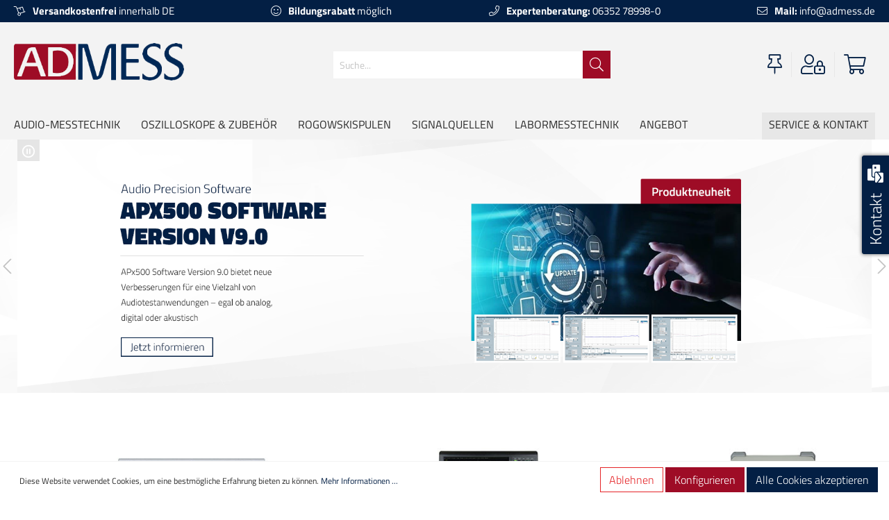

--- FILE ---
content_type: text/html; charset=UTF-8
request_url: https://www.admess.de/
body_size: 22335
content:

<!DOCTYPE html>

<html lang="de-DE"
      itemscope="itemscope"
      itemtype="https://schema.org/WebPage">

		<script src='https://www.google.com/recaptcha/api.js'></script>
	                            
    <head>
                                            <meta charset="utf-8">
            
                            <meta name="viewport"
                      content="width=device-width, initial-scale=1, shrink-to-fit=no">
            
                            <meta name="author"
                      content=""/>
                <meta name="robots"
                      content="index,follow"/>
                <meta name="revisit-after"
                      content="15 days"/>
                <meta name="keywords"
                      content=""/>
                <meta name="description"
                      content="Die Spezialisten für Oszilloskope, Rogowskispulen, Stromversorgungen, Signalgeneratoren, Audio- und Video-Messtechnik Audio-Analyzer sowie Zubehör."/>
            
                            <meta property="og:type"
                      content="website"/>
                <meta property="og:site_name"
                      content="Admess"/>
                <meta property="og:title"
                      content="Oszilloskope, Audioanalyzer, Elektronische Messtechnik"/>
                <meta property="og:description"
                      content="Die Spezialisten für Oszilloskope, Rogowskispulen, Stromversorgungen, Signalgeneratoren, Audio- und Video-Messtechnik Audio-Analyzer sowie Zubehör."/>
                <meta property="og:image"
                      content="https://www.admess.de/media/79/52/99/1635863529/admess-logo.png"/>

                <meta name="twitter:card"
                      content="summary"/>
                <meta name="twitter:site"
                      content="Admess"/>
                <meta name="twitter:title"
                      content="Oszilloskope, Audioanalyzer, Elektronische Messtechnik"/>
                <meta name="twitter:description"
                      content="Die Spezialisten für Oszilloskope, Rogowskispulen, Stromversorgungen, Signalgeneratoren, Audio- und Video-Messtechnik Audio-Analyzer sowie Zubehör."/>
                <meta name="twitter:image"
                      content="https://www.admess.de/media/79/52/99/1635863529/admess-logo.png"/>
            
                                <meta itemprop="copyrightHolder"
                      content="Admess"/>
                <meta itemprop="copyrightYear"
                      content=""/>
                <meta itemprop="isFamilyFriendly"
                      content="false"/>
                <meta itemprop="image"
                      content="https://www.admess.de/media/79/52/99/1635863529/admess-logo.png"/>
            

    
                                                

                    <link rel="shortcut icon"
                  href="https://www.admess.de/media/cf/3f/f9/1634134749/favicon.ico">
        
                    <link rel="apple-touch-icon"
                  sizes="180x180"
                  href="">
        
                            
                                    <link rel="canonical" href="https://www.admess.de/" />
                    
            
                <title itemprop="name">Oszilloskope, Audioanalyzer, Elektronische Messtechnik</title>
        

                                                                          <link rel="stylesheet"
                      href="https://www.admess.de/theme/94ed1772e662367c5decd94f0e9e2a01/css/all.css?1730200064698030">
                                    

                                                                                                                                                                                                                                                                                                                                                                                                                                                                                                                                                
                        <script>
        window.features = {"V6_5_0_0":false,"FEATURE_NEXT_1797":false,"FEATURE_NEXT_11917":false,"FEATURE_NEXT_16710":false,"FEATURE_NEXT_13810":false,"FEATURE_NEXT_13250":false,"FEATURE_NEXT_17276":false,"FEATURE_NEXT_16151":false,"FEATURE_NEXT_16155":false,"FEATURE_NEXT_14872":false,"FEATURE_NEXT_19501":false,"FEATURE_NEXT_15053":false,"FEATURE_NEXT_17950":false,"FEATURE_NEXT_14114":false,"FEATURE_NEXT_18215":false,"FEATURE_NEXT_12455":false,"FEATURE_NEXT_15815":false,"FEATURE_NEXT_14699":false,"FEATURE_NEXT_15707":false,"FEATURE_NEXT_15475":false,"FEATURE_NEXT_14360":false,"FEATURE_NEXT_15172":false,"FEATURE_NEXT_15687":false,"FEATURE_NEXT_14001":false,"FEATURE_NEXT_7739":false,"FEATURE_NEXT_16200":false,"FEATURE_NEXT_13410":false,"FEATURE_NEXT_15917":false,"FEATURE_NEXT_15957":false,"FEATURE_NEXT_16223":false,"FEATURE_NEXT_13601":false,"FEATURE_NEXT_16992":false,"FEATURE_NEXT_7530":false,"FEATURE_NEXT_16824":false,"FEATURE_NEXT_16271":false,"FEATURE_NEXT_15381":false,"FEATURE_NEXT_17275":false,"FEATURE_NEXT_17016":false,"FEATURE_NEXT_16236":false,"FEATURE_NEXT_16769":false,"FEATURE_NEXT_16640":false,"FEATURE_NEXT_16800":false,"FEATURE_NEXT_17261":false,"FEATURE_NEXT_17858":false,"FEATURE_NEXT_17973":false,"FEATURE_NEXT_6758":false,"FEATURE_NEXT_18592":false,"FEATURE_NEXT_18083":false,"FEATURE_NEXT_16148":false,"FEATURE_NEXT_19048":false,"FEATURE_NEXT_17421":false,"FEATURE_NEXT_17540":false,"FEATURE_NEXT_18129":false,"FEATURE_NEXT_19163":false,"FEATURE_NEXT_18187":false,"FEATURE_NEXT_17978":false,"FEATURE_NEXT_17869":false,"FEATURE_NEXT_11634":false,"FEATURE_NEXT_18762":false};
    </script>
        
                
                            <script>
        dataLayer = window.dataLayer || []; dataLayer.push({"pageTitle":"Oszilloskope, Audioanalyzer, Elektronische Messtechnik","pageSubCategory":"","pageCategoryID":"c8aeff62e18e4171a947438f636e042b","pageSubCategoryID":"","pageCountryCode":"de-DE","pageLanguageCode":"Deutsch","pageVersion":1,"pageTestVariation":"1","pageValue":1,"pageAttributes":"1","pageCategory":"Navigation","visitorLoginState":"Logged Out","visitorType":"NOT LOGGED IN","visitorLifetimeValue":0,"visitorExistingCustomer":"No"});
                            </script>
            
                        
            <script>(function(w,d,s,l,i){w[l]=w[l]||[];w[l].push({'gtm.start':
                    new Date().getTime(),event:'gtm.js'});var f=d.getElementsByTagName(s)[0],
                j=d.createElement(s),dl=l!='dataLayer'?'&l='+l:'';j.async=true;j.src=
                '//www.googletagmanager.com/gtm.js?id='+i+dl;f.parentNode.insertBefore(j,f);
            })(window,document,'script','dataLayer','GTM-TDDPMQZ');</script>            
                            


                            
            
                
            </head>
	

    <body class="	is-ctl-navigation is-act-home

			
">

    
                
                
    
    <!-- Google Tag Manager Noscript -->
            <noscript>
            <iframe src="//www.googletagmanager.com/ns.html?id=GTM-TDDPMQZ"
                    height="0"
                    width="0"
                    style="display:none;visibility:hidden">
            </iframe>
        </noscript>
        <!-- End Google Tag Manager Noscript -->

                        <noscript class="noscript-main">
                
    <div role="alert"
         class="alert alert-info alert-has-icon">
                                                                            <span class="icon icon-info">
                            <svg xmlns="http://www.w3.org/2000/svg" width="24" height="24" viewBox="0 0 24 24"><path fill="#758CA3" fill-rule="evenodd" d="M12 7c.5523 0 1 .4477 1 1s-.4477 1-1 1-1-.4477-1-1 .4477-1 1-1zm1 9c0 .5523-.4477 1-1 1s-1-.4477-1-1v-5c0-.5523.4477-1 1-1s1 .4477 1 1v5zm11-4c0 6.6274-5.3726 12-12 12S0 18.6274 0 12 5.3726 0 12 0s12 5.3726 12 12zM12 2C6.4772 2 2 6.4772 2 12s4.4772 10 10 10 10-4.4772 10-10S17.5228 2 12 2z"/></svg>
        </span>
                                        
                    <div class="alert-content-container">
                                                    
                                    <div class="alert-content">
                                                    Um unseren Shop in vollem Umfang nutzen zu können, empfehlen wir Ihnen Javascript in Ihrem Browser zu aktivieren.
                                            </div>
                
                                                                </div>
            </div>
            </noscript>
        
        		<div class="contact-badge">
		<button class="btn btn-primary">
			Kontakt <i class="fas fa-mail-bulk"></i>
		</button>
		<div class="card">
			<div class="card-header">
				So erreichen Sie uns
			</div>
			<div class="card-body">
				<strong>Telefon: <a href="tel:+496352789980" title="Rufen Sie uns an">06352/78998-0</a></strong><br>
				<strong>E-Mail: <a href="mailto:info@admess.de" title="Schreiben Sie uns">info@admess.de</a></strong><br>
				<br>
				<strong>Admess</strong><br>
				Ernst-Kiefer Str. 9<br>
				67292 Kirchheimbolanden
			</div>
		</div>
	</div>
		<div class="top-bar primary">
		<div class="container">
			<ul>
				<li class="menu-item shipping">
					<strong>Versandkostenfrei</strong> innerhalb DE
				</li>
				<li class="menu-item discount">
					<strong>Bildungsrabatt</strong> möglich
				</li>
				<li class="menu-item tel">
					<a href="tel:+496352789980" title="Rufen Sie uns an">
						<strong>Expertenberatung:</strong> 06352 78998-0
					</a>
				</li>
				<li class="menu-item mail">
					<a href="mailto:info@admess.de" title="Schreiben Sie uns">
						<strong>Mail:</strong> info@admess.de
					</a>
				</li>
			</ul>
		</div>
	</div>
                <header class="header-main">
                                    <div class="container">
                                        <div class="top-bar d-none">
        <nav class="top-bar-nav">
                                            
                
                                            
                
                                </nav>
    </div>
    
            <div class="row align-items-center header-row">
                            <div class="col-12 col-lg-auto header-logo-col">
                        <div class="header-logo-main">
                    <a class="header-logo-main-link"
               href="/"
               title="Zur Startseite wechseln">
                                    <picture class="header-logo-picture">
                                                                                
                                                                            
                                                                                    <img src="https://www.admess.de/media/79/52/99/1635863529/admess-logo.png"
                                     alt="Zur Startseite wechseln"
                                     class="img-fluid header-logo-main-img"/>
                                                                        </picture>
                            </a>
            </div>
                </div>
            
                            <div class="col-12 order-2 col-sm order-sm-1 header-search-col">
                    <div class="row">
                        <div class="col-sm-auto d-none d-sm-block d-lg-none">
                                                            <div class="nav-main-toggle">
                                                                            <button class="btn nav-main-toggle-btn header-actions-btn"
                                                type="button"
                                                data-offcanvas-menu="true"
                                                aria-label="Menü">
                                                <i class="fal fa-bars"></i>
                                        </button>
                                                                    </div>
                                                    </div>
                        <div class="col">
                                            <div class="collapse"
         id="searchCollapse">
        <div class="header-search">
            <form action="/search"
                  method="get"
                  data-search-form="true"
                  data-url="/suggest?search="
                  class="header-search-form">
                                        <div class="input-group">
                                                            <input type="search"
                                       name="search"
                                       class="form-control header-search-input"
                                       autocomplete="off"
                                       autocapitalize="off"
                                       placeholder="Suche..."
                                       aria-label="Suche..."
                                       value=""
                                >
                            
                                <div class="input-group-append">
        <button type="submit"
                class="btn header-search-btn"
                aria-label="Suchen">
            <span class="header-search-icon">
                <i class="fal fa-search"></i>
            </span>
        </button>
    </div>
                        </div>
                                </form>
        </div>
    </div>

                            </div>
                    </div>
                </div>
            
                            <div class="col-12 order-1 col-sm-auto order-sm-2 header-actions-col">
                    <div class="row no-gutters">
                                                    <div class="col d-sm-none">
                                <div class="menu-button">
                                                                            <button class="btn nav-main-toggle-btn header-actions-btn"
                                                type="button"
                                                data-offcanvas-menu="true"
                                                aria-label="Menü">
                                                 <i class="fal fa-bars"></i>
                                        </button>
                                                                    </div>
                            </div>
                        
                            <div class="col-auto d-sm-none">
        <div class="search-toggle">
            <button class="btn header-actions-btn search-toggle-btn js-search-toggle-btn collapsed"
                    type="button"
                    data-toggle="collapse"
                    data-target="#searchCollapse"
                    aria-expanded="false"
                    aria-controls="searchCollapse"
                    aria-label="Suchen">
                <i class="fal fa-search"></i>
            </button>
        </div>
    </div>

                                                                                    <div class="col-auto">
                                    <div class="header-wishlist">
                                        <a class="btn header-wishlist-btn header-actions-btn"
                                           href="/wishlist"
                                           title="Merkzettel"
                                           aria-label="Merkzettel">
                                                <span class="header-wishlist-icon">
        <i class="fal fa-thumbtack"></i>
    </span>
        <span class="badge badge-primary header-wishlist-badge"
          id="wishlist-basket"
          data-wishlist-storage="true"
          data-wishlist-storage-options="{&quot;listPath&quot;:&quot;\/wishlist\/list&quot;,&quot;mergePath&quot;:&quot;\/wishlist\/merge&quot;,&quot;tokenMergePath&quot;:&quot;270796832a5c45c6b42f.c4xB3mAFpXpQySdCT2QjjQeJzokY0vySF7JqhjfoNJ8.NM0S8yg3iB8prxYWeTJt7zXnrN1w5aroQdUrwwO9YtEZ5ySHTVbcFgW5VA&quot;,&quot;pageletPath&quot;:&quot;\/wishlist\/merge\/pagelet&quot;,&quot;tokenPageletPath&quot;:&quot;0a233e3c7b804.TFNLpA1Tf0hFY8iqduYfSY6pwLfI1ExqBOJrVIKJOis.ORssnX8cHRAUEbGHOqJ-IduZl-GyniMoN40FLcjaSEkJNjPmQTtSDgkujQ&quot;}"
          data-wishlist-widget="true"
    ></span>
                                        </a>
                                    </div>
                                </div>
                                                    
                                                    <div class="col-auto">
                                <div class="account-menu">
                                        <div class="dropdown">
            <button class="btn account-menu-btn header-actions-btn"
            type="button"
            id="accountWidget"
            data-offcanvas-account-menu="true"
            data-toggle="dropdown"
            aria-haspopup="true"
            aria-expanded="false"
            aria-label="Mein Konto"
            title="Mein Konto">
        <i class="fal fa-user-lock"></i>
    </button>

                    <div class="dropdown-menu dropdown-menu-right account-menu-dropdown js-account-menu-dropdown"
                 aria-labelledby="accountWidget">
                
        
            <button class="btn btn-light btn-block offcanvas-close js-offcanvas-close sticky-top">
                                                <span class="icon icon-x icon-sm">
                            <svg xmlns="http://www.w3.org/2000/svg" width="24" height="24" viewBox="0 0 24 24"><path fill="#758CA3" fill-rule="evenodd" d="m10.5858 12-7.293-7.2929c-.3904-.3905-.3904-1.0237 0-1.4142.3906-.3905 1.0238-.3905 1.4143 0L12 10.5858l7.2929-7.293c.3905-.3904 1.0237-.3904 1.4142 0 .3905.3906.3905 1.0238 0 1.4143L13.4142 12l7.293 7.2929c.3904.3905.3904 1.0237 0 1.4142-.3906.3905-1.0238.3905-1.4143 0L12 13.4142l-7.2929 7.293c-.3905.3904-1.0237.3904-1.4142 0-.3905-.3906-.3905-1.0238 0-1.4143L10.5858 12z"/></svg>
        </span>
                
                            Menü schließen
                    </button>
    
            <div class="offcanvas-content-container">
                <div class="account-menu">
                                    <div class="dropdown-header account-menu-header">
                    Mein Konto
                </div>
                    
                                    <div class="account-menu-login">
                    <a href="/account/login"
                       title="Anmelden"
                       class="btn btn-primary account-menu-login-button">
                        Anmelden
                    </a>

                    <div class="account-menu-register">
                        oder <a href="/account/login"
                                                            title="registrieren">registrieren</a>
                    </div>
                </div>
                    
                    <div class="account-menu-links">
                    <div class="header-account-menu">
        <div class="card account-menu-inner">
                                        
                                                <div class="list-group list-group-flush account-aside-list-group">
                                                                                    <a href="/account"
                                   title="Übersicht"
                                   class="list-group-item list-group-item-action account-aside-item">
                                    Übersicht
                                </a>
                            
                                                            <a href="/account/profile"
                                   title="Persönliches Profil"
                                   class="list-group-item list-group-item-action account-aside-item">
                                    Persönliches Profil
                                </a>
                            
                                                            <a href="/account/address"
                                   title="Adressen"
                                   class="list-group-item list-group-item-action account-aside-item">
                                    Adressen
                                </a>
                            
                                                            <a href="/account/payment"
                                   title="Zahlungsarten"
                                   class="list-group-item list-group-item-action account-aside-item">
                                    Zahlungsarten
                                </a>
                            
                                                                <a href="/account/order"
                                   title="Bestellungen"
                                   class="list-group-item list-group-item-action account-aside-item">
                                    Bestellungen
                                </a>
                            
                        <a href="/account/offer"
               title="Angebote"
               class="list-group-item list-group-item-action account-aside-item">
                Angebote
            </a>
                                                        </div>
                            
                                                </div>
    </div>
            </div>
            </div>
        </div>
                </div>
            </div>
                                </div>
                            </div>
                        
                                                    <div class="col-auto">
                                <div class="header-cart"
                                     data-offcanvas-cart="true">
                                    <a class="btn header-cart-btn header-actions-btn"
                                       href="/checkout/cart"
                                       data-cart-widget="true"
                                       title="Warenkorb"
                                       aria-label="Warenkorb">
                                            <span class="header-cart-icon">
        <i class="fal fa-shopping-cart"></i>
    </span>
        <span class="header-cart-total">
        0,00 €*
    </span>
                                    </a>
                                </div>
                            </div>
                                            </div>
                </div>
                    </div>
                        </div>
                            </header>
        

                    <div class="nav-main">
                                    
    <div class="main-navigation"
         id="mainNavigation"
         data-flyout-menu="true">
                    <div class="container">
                                    <nav class="nav main-navigation-menu"
                        itemscope="itemscope"
                        itemtype="http://schema.org/SiteNavigationElement">
                        
                        
                                                                                                                
                                                                                            
                                                                
                                                                                                            <a class="nav-link main-navigation-link"
                                           href="https://www.admess.de/audio-messtechnik/"
                                           itemprop="url"
                                           data-flyout-menu-trigger="55d5b31c2dfa483a99a2c6eecda84991"                                                                                      title="Audio-Messtechnik">
                                            <div class="main-navigation-link-text">
                                                <span itemprop="name">Audio-Messtechnik</span>
                                            </div>
                                        </a>
                                                                                                                                                                
                                                                
                                                                                                            <a class="nav-link main-navigation-link"
                                           href="https://www.admess.de/oszilloskope-zubehoer/"
                                           itemprop="url"
                                           data-flyout-menu-trigger="5a3c73d0bad84efbb25f2195f465c6db"                                                                                      title="Oszilloskope &amp; Zubehör">
                                            <div class="main-navigation-link-text">
                                                <span itemprop="name">Oszilloskope &amp; Zubehör</span>
                                            </div>
                                        </a>
                                                                                                                                                                
                                                                
                                                                                                            <a class="nav-link main-navigation-link"
                                           href="https://www.admess.de/rogowskispulen/"
                                           itemprop="url"
                                           data-flyout-menu-trigger="98721e618bb845a59dd2dce58e23d696"                                                                                      title="Rogowskispulen">
                                            <div class="main-navigation-link-text">
                                                <span itemprop="name">Rogowskispulen</span>
                                            </div>
                                        </a>
                                                                                                                                                                
                                                                
                                                                                                            <a class="nav-link main-navigation-link"
                                           href="https://www.admess.de/signalquellen/"
                                           itemprop="url"
                                           data-flyout-menu-trigger="793a87a77dc6412db07ed143726a0a0d"                                                                                      title="Signalquellen">
                                            <div class="main-navigation-link-text">
                                                <span itemprop="name">Signalquellen</span>
                                            </div>
                                        </a>
                                                                                                                                                                
                                                                
                                                                                                            <a class="nav-link main-navigation-link"
                                           href="https://www.admess.de/labormesstechnik/"
                                           itemprop="url"
                                           data-flyout-menu-trigger="0799c698aa014a7a95e4b617f670bb7d"                                                                                      title="Labormesstechnik">
                                            <div class="main-navigation-link-text">
                                                <span itemprop="name">Labormesstechnik</span>
                                            </div>
                                        </a>
                                                                                                                                                                
                                                                
                                                                                                            <a class="nav-link main-navigation-link"
                                           href="https://www.admess.de/angebot/"
                                           itemprop="url"
                                           data-flyout-menu-trigger="614183911fe24321aa036584bcd09c6b"                                                                                      title="Angebot">
                                            <div class="main-navigation-link-text">
                                                <span itemprop="name">Angebot</span>
                                            </div>
                                        </a>
                                                                                                                                                                
                                                                
                                                                                                            <a class="nav-link main-navigation-link"
                                           href="https://www.admess.de/service-kontakt/"
                                           itemprop="url"
                                           data-flyout-menu-trigger="0f1fd1932b5d455aa4c1de7e64b4dbb3"                                                                                      title="Service &amp; Kontakt">
                                            <div class="main-navigation-link-text">
                                                <span itemprop="name">Service &amp; Kontakt</span>
                                            </div>
                                        </a>
                                                                                                                                            </nav>
                            </div>
        
                                                                                                                                                                                                                                                                                                                                                                                                                                                                                                
                                                <div class="navigation-flyouts">
                                                                                                                                                                <div class="navigation-flyout"
                                             data-flyout-menu-id="55d5b31c2dfa483a99a2c6eecda84991">
                                            <div class="container">
                                                                                                                        <div class="row navigation-flyout-bar">
                            <div class="col">
                    <div class="navigation-flyout-category-link">
                                                                                    <a class="nav-link"
                                   href="https://www.admess.de/audio-messtechnik/"
                                   itemprop="url"
                                   title="Audio-Messtechnik">
                                                                            Zur Kategorie Audio-Messtechnik
                                                                
    
                
            <span
            class="icon icon-arrow-right icon-primary">
                <svg xmlns="http://www.w3.org/2000/svg" xmlns:xlink="http://www.w3.org/1999/xlink" width="16" height="16" viewBox="0 0 16 16"><defs><path id="icons-small-arrow-small-right-a" d="M6.7071 6.2929c-.3905-.3905-1.0237-.3905-1.4142 0-.3905.3905-.3905 1.0237 0 1.4142l3 3c.3905.3905 1.0237.3905 1.4142 0l3-3c.3905-.3905.3905-1.0237 0-1.4142-.3905-.3905-1.0237-.3905-1.4142 0L9 8.5858l-2.2929-2.293z"/></defs><use fill="#758CA3" fill-rule="evenodd" transform="rotate(-90 9 8.5)" xlink:href="#icons-small-arrow-small-right-a"/></svg>
        </span>
    
    
                                                                        </a>
                                                                        </div>
                </div>
            
                            <div class="col-auto">
                    <div class="navigation-flyout-close js-close-flyout-menu">
                                                                                                            
                
                
            <span
            class="icon icon-x">
                <svg xmlns="http://www.w3.org/2000/svg" width="24" height="24" viewBox="0 0 24 24"><path fill="#758CA3" fill-rule="evenodd" d="m10.5858 12-7.293-7.2929c-.3904-.3905-.3904-1.0237 0-1.4142.3906-.3905 1.0238-.3905 1.4143 0L12 10.5858l7.2929-7.293c.3905-.3904 1.0237-.3904 1.4142 0 .3905.3906.3905 1.0238 0 1.4143L13.4142 12l7.293 7.2929c.3904.3905.3904 1.0237 0 1.4142-.3906.3905-1.0238.3905-1.4143 0L12 13.4142l-7.2929 7.293c-.3905.3904-1.0237.3904-1.4142 0-.3905-.3906-.3905-1.0238 0-1.4143L10.5858 12z"/></svg>
        </span>
    
    
                                                                            </div>
                </div>
                    </div>
    
            <div class="row navigation-flyout-content">
                            <div class="col">
                    <div class="navigation-flyout-categories">
                                                        
                    
                
    <div class="row navigation-flyout-categories is-level-0">
                                            
                            <div class="col-3 navigation-flyout-col">
                                                                        <a class="nav-item nav-link navigation-flyout-link is-level-0"
                               href="https://www.admess.de/audio-messtechnik/audio-precision/"
                               itemprop="url"
                                                              title="Audio Precision">
                                <span itemprop="name">Audio Precision</span>
                            </a>
                                            
                                                                            
        
                
    <div class="navigation-flyout-categories is-level-1">
                                            
                            <div class="navigation-flyout-col">
                                                                        <a class="nav-item nav-link navigation-flyout-link is-level-1"
                               href="https://www.admess.de/audio-messtechnik/audio-precision/audio-analyzer/"
                               itemprop="url"
                                                              title="Audio-Analyzer">
                                <span itemprop="name">Audio-Analyzer</span>
                            </a>
                                            
                                                                            
        
                
    <div class="navigation-flyout-categories is-level-2">
            </div>
                                                            </div>
                                                        
                            <div class="navigation-flyout-col">
                                                                        <a class="nav-item nav-link navigation-flyout-link is-level-1"
                               href="https://www.admess.de/audio-messtechnik/audio-precision/interface-module/"
                               itemprop="url"
                                                              title="Interface &amp; Module">
                                <span itemprop="name">Interface &amp; Module</span>
                            </a>
                                            
                                                                            
        
                
    <div class="navigation-flyout-categories is-level-2">
            </div>
                                                            </div>
                                                        
                            <div class="navigation-flyout-col">
                                                                        <a class="nav-item nav-link navigation-flyout-link is-level-1"
                               href="https://www.admess.de/audio-messtechnik/audio-precision/software/"
                               itemprop="url"
                                                              title="Software">
                                <span itemprop="name">Software</span>
                            </a>
                                            
                                                                            
        
                
    <div class="navigation-flyout-categories is-level-2">
            </div>
                                                            </div>
                                                        
                            <div class="navigation-flyout-col">
                                                                        <a class="nav-item nav-link navigation-flyout-link is-level-1"
                               href="https://www.admess.de/audio-messtechnik/audio-precision/zubehoer/"
                               itemprop="url"
                                                              title="Zubehör">
                                <span itemprop="name">Zubehör</span>
                            </a>
                                            
                                                                            
        
                
    <div class="navigation-flyout-categories is-level-2">
            </div>
                                                            </div>
                                                        
                            <div class="navigation-flyout-col">
                                                                        <a class="nav-item nav-link navigation-flyout-link is-level-1"
                               href="https://www.admess.de/audio-messtechnik/audio-precision/kalibrierung-service/"
                               itemprop="url"
                                                              title="Kalibrierung &amp; Service">
                                <span itemprop="name">Kalibrierung &amp; Service</span>
                            </a>
                                            
                                                                            
        
                
    <div class="navigation-flyout-categories is-level-2">
            </div>
                                                            </div>
                        </div>
                                                            </div>
                                                        
                            <div class="col-3 navigation-flyout-col">
                                                                        <a class="nav-item nav-link navigation-flyout-link is-level-0"
                               href="https://www.admess.de/audio-messtechnik/test-interface/"
                               itemprop="url"
                                                              title="Test Interface">
                                <span itemprop="name">Test Interface</span>
                            </a>
                                            
                                                                            
        
                
    <div class="navigation-flyout-categories is-level-1">
            </div>
                                                            </div>
                                                        
                            <div class="col-3 navigation-flyout-col">
                                                                        <a class="nav-item nav-link navigation-flyout-link is-level-0"
                               href="https://www.admess.de/audio-messtechnik/akustikboxen/"
                               itemprop="url"
                                                              title="Akustikboxen">
                                <span itemprop="name">Akustikboxen</span>
                            </a>
                                            
                                                                            
        
                
    <div class="navigation-flyout-categories is-level-1">
            </div>
                                                            </div>
                        </div>
                                            </div>
                </div>
            
                                                </div>
                                                                                                </div>
                                        </div>
                                                                                                                                                                                                            <div class="navigation-flyout"
                                             data-flyout-menu-id="5a3c73d0bad84efbb25f2195f465c6db">
                                            <div class="container">
                                                                                                                        <div class="row navigation-flyout-bar">
                            <div class="col">
                    <div class="navigation-flyout-category-link">
                                                                                    <a class="nav-link"
                                   href="https://www.admess.de/oszilloskope-zubehoer/"
                                   itemprop="url"
                                   title="Oszilloskope &amp; Zubehör">
                                                                            Zur Kategorie Oszilloskope &amp; Zubehör
                                                                
    
                
            <span
            class="icon icon-arrow-right icon-primary">
                <svg xmlns="http://www.w3.org/2000/svg" xmlns:xlink="http://www.w3.org/1999/xlink" width="16" height="16" viewBox="0 0 16 16"><defs><path id="icons-small-arrow-small-right-a" d="M6.7071 6.2929c-.3905-.3905-1.0237-.3905-1.4142 0-.3905.3905-.3905 1.0237 0 1.4142l3 3c.3905.3905 1.0237.3905 1.4142 0l3-3c.3905-.3905.3905-1.0237 0-1.4142-.3905-.3905-1.0237-.3905-1.4142 0L9 8.5858l-2.2929-2.293z"/></defs><use fill="#758CA3" fill-rule="evenodd" transform="rotate(-90 9 8.5)" xlink:href="#icons-small-arrow-small-right-a"/></svg>
        </span>
    
    
                                                                        </a>
                                                                        </div>
                </div>
            
                            <div class="col-auto">
                    <div class="navigation-flyout-close js-close-flyout-menu">
                                                                                                            
                
                
            <span
            class="icon icon-x">
                <svg xmlns="http://www.w3.org/2000/svg" width="24" height="24" viewBox="0 0 24 24"><path fill="#758CA3" fill-rule="evenodd" d="m10.5858 12-7.293-7.2929c-.3904-.3905-.3904-1.0237 0-1.4142.3906-.3905 1.0238-.3905 1.4143 0L12 10.5858l7.2929-7.293c.3905-.3904 1.0237-.3904 1.4142 0 .3905.3906.3905 1.0238 0 1.4143L13.4142 12l7.293 7.2929c.3904.3905.3904 1.0237 0 1.4142-.3906.3905-1.0238.3905-1.4143 0L12 13.4142l-7.2929 7.293c-.3905.3904-1.0237.3904-1.4142 0-.3905-.3906-.3905-1.0238 0-1.4143L10.5858 12z"/></svg>
        </span>
    
    
                                                                            </div>
                </div>
                    </div>
    
            <div class="row navigation-flyout-content">
                            <div class="col">
                    <div class="navigation-flyout-categories">
                                                        
                    
                
    <div class="row navigation-flyout-categories is-level-0">
                                            
                            <div class="col-3 navigation-flyout-col">
                                                                        <a class="nav-item nav-link navigation-flyout-link is-level-0"
                               href="https://www.admess.de/oszilloskope-zubehoer/oszilloskope/"
                               itemprop="url"
                                                              title="Oszilloskope">
                                <span itemprop="name">Oszilloskope</span>
                            </a>
                                            
                                                                            
        
                
    <div class="navigation-flyout-categories is-level-1">
                                            
                            <div class="navigation-flyout-col">
                                                                        <a class="nav-item nav-link navigation-flyout-link is-level-1"
                               href="https://www.admess.de/oszilloskope-zubehoer/oszilloskope/bis-200-mhz/"
                               itemprop="url"
                                                              title="bis 200 MHz">
                                <span itemprop="name">bis 200 MHz</span>
                            </a>
                                            
                                                                            
        
                
    <div class="navigation-flyout-categories is-level-2">
            </div>
                                                            </div>
                                                        
                            <div class="navigation-flyout-col">
                                                                        <a class="nav-item nav-link navigation-flyout-link is-level-1"
                               href="https://www.admess.de/oszilloskope-zubehoer/oszilloskope/bis-500-mhz/"
                               itemprop="url"
                                                              title="bis 500 MHz">
                                <span itemprop="name">bis 500 MHz</span>
                            </a>
                                            
                                                                            
        
                
    <div class="navigation-flyout-categories is-level-2">
            </div>
                                                            </div>
                                                        
                            <div class="navigation-flyout-col">
                                                                        <a class="nav-item nav-link navigation-flyout-link is-level-1"
                               href="https://www.admess.de/oszilloskope-zubehoer/oszilloskope/bis-1-ghz/"
                               itemprop="url"
                                                              title="bis 1 GHz">
                                <span itemprop="name">bis 1 GHz</span>
                            </a>
                                            
                                                                            
        
                
    <div class="navigation-flyout-categories is-level-2">
            </div>
                                                            </div>
                                                        
                            <div class="navigation-flyout-col">
                                                                        <a class="nav-item nav-link navigation-flyout-link is-level-1"
                               href="https://www.admess.de/oszilloskope-zubehoer/oszilloskope/bis-6-ghz/"
                               itemprop="url"
                                                              title="bis 6 GHz">
                                <span itemprop="name">bis 6 GHz</span>
                            </a>
                                            
                                                                            
        
                
    <div class="navigation-flyout-categories is-level-2">
            </div>
                                                            </div>
                                                        
                            <div class="navigation-flyout-col">
                                                                        <a class="nav-item nav-link navigation-flyout-link is-level-1"
                               href="https://www.admess.de/oszilloskope-zubehoer/oszilloskope/bis-65-ghz/"
                               itemprop="url"
                                                              title="bis 65 GHz">
                                <span itemprop="name">bis 65 GHz</span>
                            </a>
                                            
                                                                            
        
                
    <div class="navigation-flyout-categories is-level-2">
            </div>
                                                            </div>
                                                        
                            <div class="navigation-flyout-col">
                                                                        <a class="nav-item nav-link navigation-flyout-link is-level-1"
                               href="https://www.admess.de/oszilloskope-zubehoer/oszilloskope/zubehoer/"
                               itemprop="url"
                                                              title="Zubehör">
                                <span itemprop="name">Zubehör</span>
                            </a>
                                            
                                                                            
        
                
    <div class="navigation-flyout-categories is-level-2">
            </div>
                                                            </div>
                        </div>
                                                            </div>
                                                        
                            <div class="col-3 navigation-flyout-col">
                                                                        <a class="nav-item nav-link navigation-flyout-link is-level-0"
                               href="https://www.admess.de/oszilloskope-zubehoer/protokoll-analyzer/"
                               itemprop="url"
                                                              title="Protokoll-Analyzer">
                                <span itemprop="name">Protokoll-Analyzer</span>
                            </a>
                                            
                                                                            
        
                
    <div class="navigation-flyout-categories is-level-1">
                                            
                            <div class="navigation-flyout-col">
                                                                        <a class="nav-item nav-link navigation-flyout-link is-level-1"
                               href="https://www.admess.de/oszilloskope-zubehoer/protokoll-analyzer/bluetooth/"
                               itemprop="url"
                                                              title="Bluetooth">
                                <span itemprop="name">Bluetooth</span>
                            </a>
                                            
                                                                            
        
                
    <div class="navigation-flyout-categories is-level-2">
            </div>
                                                            </div>
                                                        
                            <div class="navigation-flyout-col">
                                                                        <a class="nav-item nav-link navigation-flyout-link is-level-1"
                               href="https://www.admess.de/oszilloskope-zubehoer/protokoll-analyzer/hdmi-display-port/"
                               itemprop="url"
                                                              title="HDMI &amp; Display Port">
                                <span itemprop="name">HDMI &amp; Display Port</span>
                            </a>
                                            
                                                                            
        
                
    <div class="navigation-flyout-categories is-level-2">
            </div>
                                                            </div>
                                                        
                            <div class="navigation-flyout-col">
                                                                        <a class="nav-item nav-link navigation-flyout-link is-level-1"
                               href="https://www.admess.de/oszilloskope-zubehoer/protokoll-analyzer/usb-protokolle/"
                               itemprop="url"
                                                              title="USB-Protokolle">
                                <span itemprop="name">USB-Protokolle</span>
                            </a>
                                            
                                                                            
        
                
    <div class="navigation-flyout-categories is-level-2">
            </div>
                                                            </div>
                        </div>
                                                            </div>
                                                        
                            <div class="col-3 navigation-flyout-col">
                                                                        <a class="nav-item nav-link navigation-flyout-link is-level-0"
                               href="https://www.admess.de/oszilloskope-zubehoer/tastkoepfe/"
                               itemprop="url"
                                                              title="Tastköpfe">
                                <span itemprop="name">Tastköpfe</span>
                            </a>
                                            
                                                                            
        
                
    <div class="navigation-flyout-categories is-level-1">
                                            
                            <div class="navigation-flyout-col">
                                                                        <a class="nav-item nav-link navigation-flyout-link is-level-1"
                               href="https://www.admess.de/oszilloskope-zubehoer/tastkoepfe/aktive-tastkoepfe/"
                               itemprop="url"
                                                              title="Aktive Tastköpfe">
                                <span itemprop="name">Aktive Tastköpfe</span>
                            </a>
                                            
                                                                            
        
                
    <div class="navigation-flyout-categories is-level-2">
            </div>
                                                            </div>
                                                        
                            <div class="navigation-flyout-col">
                                                                        <a class="nav-item nav-link navigation-flyout-link is-level-1"
                               href="https://www.admess.de/oszilloskope-zubehoer/tastkoepfe/differenz-tastkoepfe/"
                               itemprop="url"
                                                              title="Differenz Tastköpfe">
                                <span itemprop="name">Differenz Tastköpfe</span>
                            </a>
                                            
                                                                            
        
                
    <div class="navigation-flyout-categories is-level-2">
            </div>
                                                            </div>
                                                        
                            <div class="navigation-flyout-col">
                                                                        <a class="nav-item nav-link navigation-flyout-link is-level-1"
                               href="https://www.admess.de/oszilloskope-zubehoer/tastkoepfe/passiv-tastkoepfe/"
                               itemprop="url"
                                                              title="Passiv Tastköpfe">
                                <span itemprop="name">Passiv Tastköpfe</span>
                            </a>
                                            
                                                                            
        
                
    <div class="navigation-flyout-categories is-level-2">
            </div>
                                                            </div>
                                                        
                            <div class="navigation-flyout-col">
                                                                        <a class="nav-item nav-link navigation-flyout-link is-level-1"
                               href="https://www.admess.de/oszilloskope-zubehoer/tastkoepfe/hochspannungstastkoepfe/"
                               itemprop="url"
                                                              title="Hochspannungstastköpfe">
                                <span itemprop="name">Hochspannungstastköpfe</span>
                            </a>
                                            
                                                                            
        
                
    <div class="navigation-flyout-categories is-level-2">
            </div>
                                                            </div>
                                                        
                            <div class="navigation-flyout-col">
                                                                        <a class="nav-item nav-link navigation-flyout-link is-level-1"
                               href="https://www.admess.de/oszilloskope-zubehoer/tastkoepfe/positionier-hilfen/"
                               itemprop="url"
                                                              title="Positionier Hilfen">
                                <span itemprop="name">Positionier Hilfen</span>
                            </a>
                                            
                                                                            
        
                
    <div class="navigation-flyout-categories is-level-2">
            </div>
                                                            </div>
                                                        
                            <div class="navigation-flyout-col">
                                                                        <a class="nav-item nav-link navigation-flyout-link is-level-1"
                               href="https://www.admess.de/oszilloskope-zubehoer/tastkoepfe/zubehoer/"
                               itemprop="url"
                                                              title="Zubehör">
                                <span itemprop="name">Zubehör</span>
                            </a>
                                            
                                                                            
        
                
    <div class="navigation-flyout-categories is-level-2">
            </div>
                                                            </div>
                        </div>
                                                            </div>
                                                        
                            <div class="col-3 navigation-flyout-col">
                                                                        <a class="nav-item nav-link navigation-flyout-link is-level-0"
                               href="https://www.admess.de/oszilloskope-zubehoer/stromzangen/"
                               itemprop="url"
                                                              title="Stromzangen">
                                <span itemprop="name">Stromzangen</span>
                            </a>
                                            
                                                                            
        
                
    <div class="navigation-flyout-categories is-level-1">
                                            
                            <div class="navigation-flyout-col">
                                                                        <a class="nav-item nav-link navigation-flyout-link is-level-1"
                               href="https://www.admess.de/oszilloskope-zubehoer/stromzangen/zubehoer/"
                               itemprop="url"
                                                              title="Zubehör">
                                <span itemprop="name">Zubehör</span>
                            </a>
                                            
                                                                            
        
                
    <div class="navigation-flyout-categories is-level-2">
            </div>
                                                            </div>
                        </div>
                                                            </div>
                        </div>
                                            </div>
                </div>
            
                                                </div>
                                                                                                </div>
                                        </div>
                                                                                                                                                                                                            <div class="navigation-flyout"
                                             data-flyout-menu-id="98721e618bb845a59dd2dce58e23d696">
                                            <div class="container">
                                                                                                                        <div class="row navigation-flyout-bar">
                            <div class="col">
                    <div class="navigation-flyout-category-link">
                                                                                    <a class="nav-link"
                                   href="https://www.admess.de/rogowskispulen/"
                                   itemprop="url"
                                   title="Rogowskispulen">
                                                                            Zur Kategorie Rogowskispulen
                                                                
    
                
            <span
            class="icon icon-arrow-right icon-primary">
                <svg xmlns="http://www.w3.org/2000/svg" xmlns:xlink="http://www.w3.org/1999/xlink" width="16" height="16" viewBox="0 0 16 16"><defs><path id="icons-small-arrow-small-right-a" d="M6.7071 6.2929c-.3905-.3905-1.0237-.3905-1.4142 0-.3905.3905-.3905 1.0237 0 1.4142l3 3c.3905.3905 1.0237.3905 1.4142 0l3-3c.3905-.3905.3905-1.0237 0-1.4142-.3905-.3905-1.0237-.3905-1.4142 0L9 8.5858l-2.2929-2.293z"/></defs><use fill="#758CA3" fill-rule="evenodd" transform="rotate(-90 9 8.5)" xlink:href="#icons-small-arrow-small-right-a"/></svg>
        </span>
    
    
                                                                        </a>
                                                                        </div>
                </div>
            
                            <div class="col-auto">
                    <div class="navigation-flyout-close js-close-flyout-menu">
                                                                                                            
                
                
            <span
            class="icon icon-x">
                <svg xmlns="http://www.w3.org/2000/svg" width="24" height="24" viewBox="0 0 24 24"><path fill="#758CA3" fill-rule="evenodd" d="m10.5858 12-7.293-7.2929c-.3904-.3905-.3904-1.0237 0-1.4142.3906-.3905 1.0238-.3905 1.4143 0L12 10.5858l7.2929-7.293c.3905-.3904 1.0237-.3904 1.4142 0 .3905.3906.3905 1.0238 0 1.4143L13.4142 12l7.293 7.2929c.3904.3905.3904 1.0237 0 1.4142-.3906.3905-1.0238.3905-1.4143 0L12 13.4142l-7.2929 7.293c-.3905.3904-1.0237.3904-1.4142 0-.3905-.3906-.3905-1.0238 0-1.4143L10.5858 12z"/></svg>
        </span>
    
    
                                                                            </div>
                </div>
                    </div>
    
            <div class="row navigation-flyout-content">
                            <div class="col">
                    <div class="navigation-flyout-categories">
                                                        
                    
                
    <div class="row navigation-flyout-categories is-level-0">
                                            
                            <div class="col-3 navigation-flyout-col">
                                                                        <a class="nav-item nav-link navigation-flyout-link is-level-0"
                               href="https://www.admess.de/rogowskispulen/mit-bnc-ausgang/"
                               itemprop="url"
                                                              title="mit BNC-Ausgang">
                                <span itemprop="name">mit BNC-Ausgang</span>
                            </a>
                                            
                                                                            
        
                
    <div class="navigation-flyout-categories is-level-1">
            </div>
                                                            </div>
                                                        
                            <div class="col-3 navigation-flyout-col">
                                                                        <a class="nav-item nav-link navigation-flyout-link is-level-0"
                               href="https://www.admess.de/rogowskispulen/anlageneinbau/"
                               itemprop="url"
                                                              title="Anlageneinbau">
                                <span itemprop="name">Anlageneinbau</span>
                            </a>
                                            
                                                                            
        
                
    <div class="navigation-flyout-categories is-level-1">
            </div>
                                                            </div>
                                                        
                            <div class="col-3 navigation-flyout-col">
                                                                        <a class="nav-item nav-link navigation-flyout-link is-level-0"
                               href="https://www.admess.de/rogowskispulen/dc-wandler/"
                               itemprop="url"
                                                              title="DC-Wandler">
                                <span itemprop="name">DC-Wandler</span>
                            </a>
                                            
                                                                            
        
                
    <div class="navigation-flyout-categories is-level-1">
            </div>
                                                            </div>
                        </div>
                                            </div>
                </div>
            
                                                </div>
                                                                                                </div>
                                        </div>
                                                                                                                                                                                                            <div class="navigation-flyout"
                                             data-flyout-menu-id="793a87a77dc6412db07ed143726a0a0d">
                                            <div class="container">
                                                                                                                        <div class="row navigation-flyout-bar">
                            <div class="col">
                    <div class="navigation-flyout-category-link">
                                                                                    <a class="nav-link"
                                   href="https://www.admess.de/signalquellen/"
                                   itemprop="url"
                                   title="Signalquellen">
                                                                            Zur Kategorie Signalquellen
                                                                
    
                
            <span
            class="icon icon-arrow-right icon-primary">
                <svg xmlns="http://www.w3.org/2000/svg" xmlns:xlink="http://www.w3.org/1999/xlink" width="16" height="16" viewBox="0 0 16 16"><defs><path id="icons-small-arrow-small-right-a" d="M6.7071 6.2929c-.3905-.3905-1.0237-.3905-1.4142 0-.3905.3905-.3905 1.0237 0 1.4142l3 3c.3905.3905 1.0237.3905 1.4142 0l3-3c.3905-.3905.3905-1.0237 0-1.4142-.3905-.3905-1.0237-.3905-1.4142 0L9 8.5858l-2.2929-2.293z"/></defs><use fill="#758CA3" fill-rule="evenodd" transform="rotate(-90 9 8.5)" xlink:href="#icons-small-arrow-small-right-a"/></svg>
        </span>
    
    
                                                                        </a>
                                                                        </div>
                </div>
            
                            <div class="col-auto">
                    <div class="navigation-flyout-close js-close-flyout-menu">
                                                                                                            
                
                
            <span
            class="icon icon-x">
                <svg xmlns="http://www.w3.org/2000/svg" width="24" height="24" viewBox="0 0 24 24"><path fill="#758CA3" fill-rule="evenodd" d="m10.5858 12-7.293-7.2929c-.3904-.3905-.3904-1.0237 0-1.4142.3906-.3905 1.0238-.3905 1.4143 0L12 10.5858l7.2929-7.293c.3905-.3904 1.0237-.3904 1.4142 0 .3905.3906.3905 1.0238 0 1.4143L13.4142 12l7.293 7.2929c.3904.3905.3904 1.0237 0 1.4142-.3906.3905-1.0238.3905-1.4143 0L12 13.4142l-7.2929 7.293c-.3905.3904-1.0237.3904-1.4142 0-.3905-.3906-.3905-1.0238 0-1.4143L10.5858 12z"/></svg>
        </span>
    
    
                                                                            </div>
                </div>
                    </div>
    
            <div class="row navigation-flyout-content">
                            <div class="col">
                    <div class="navigation-flyout-categories">
                                                        
                    
                
    <div class="row navigation-flyout-categories is-level-0">
                                            
                            <div class="col-3 navigation-flyout-col">
                                                                        <a class="nav-item nav-link navigation-flyout-link is-level-0"
                               href="https://www.admess.de/signalquellen/arbitraergeneratoren/"
                               itemprop="url"
                                                              title="Arbiträrgeneratoren">
                                <span itemprop="name">Arbiträrgeneratoren</span>
                            </a>
                                            
                                                                            
        
                
    <div class="navigation-flyout-categories is-level-1">
                                            
                            <div class="navigation-flyout-col">
                                                                        <a class="nav-item nav-link navigation-flyout-link is-level-1"
                               href="https://www.admess.de/signalquellen/arbitraergeneratoren/bis-200-mhz/"
                               itemprop="url"
                                                              title="bis 200 MHz">
                                <span itemprop="name">bis 200 MHz</span>
                            </a>
                                            
                                                                            
        
                
    <div class="navigation-flyout-categories is-level-2">
            </div>
                                                            </div>
                                                        
                            <div class="navigation-flyout-col">
                                                                        <a class="nav-item nav-link navigation-flyout-link is-level-1"
                               href="https://www.admess.de/signalquellen/arbitraergeneratoren/bis-1-ghz/"
                               itemprop="url"
                                                              title="bis 1 GHz">
                                <span itemprop="name">bis 1 GHz</span>
                            </a>
                                            
                                                                            
        
                
    <div class="navigation-flyout-categories is-level-2">
            </div>
                                                            </div>
                                                        
                            <div class="navigation-flyout-col">
                                                                        <a class="nav-item nav-link navigation-flyout-link is-level-1"
                               href="https://www.admess.de/signalquellen/arbitraergeneratoren/bis-6-ghz/"
                               itemprop="url"
                                                              title="bis 6 GHz">
                                <span itemprop="name">bis 6 GHz</span>
                            </a>
                                            
                                                                            
        
                
    <div class="navigation-flyout-categories is-level-2">
            </div>
                                                            </div>
                                                        
                            <div class="navigation-flyout-col">
                                                                        <a class="nav-item nav-link navigation-flyout-link is-level-1"
                               href="https://www.admess.de/signalquellen/arbitraergeneratoren/bis-10-ghz/"
                               itemprop="url"
                                                              title="bis 10 GHz">
                                <span itemprop="name">bis 10 GHz</span>
                            </a>
                                            
                                                                            
        
                
    <div class="navigation-flyout-categories is-level-2">
            </div>
                                                            </div>
                                                        
                            <div class="navigation-flyout-col">
                                                                        <a class="nav-item nav-link navigation-flyout-link is-level-1"
                               href="https://www.admess.de/signalquellen/arbitraergeneratoren/optionen/"
                               itemprop="url"
                                                              title="Optionen">
                                <span itemprop="name">Optionen</span>
                            </a>
                                            
                                                                            
        
                
    <div class="navigation-flyout-categories is-level-2">
            </div>
                                                            </div>
                        </div>
                                                            </div>
                                                        
                            <div class="col-3 navigation-flyout-col">
                                                                        <a class="nav-item nav-link navigation-flyout-link is-level-0"
                               href="https://www.admess.de/signalquellen/impulsgeneratoren/"
                               itemprop="url"
                                                              title="Impulsgeneratoren">
                                <span itemprop="name">Impulsgeneratoren</span>
                            </a>
                                            
                                                                            
        
                
    <div class="navigation-flyout-categories is-level-1">
                                            
                            <div class="navigation-flyout-col">
                                                                        <a class="nav-item nav-link navigation-flyout-link is-level-1"
                               href="https://www.admess.de/signalquellen/impulsgeneratoren/zubehoer/"
                               itemprop="url"
                                                              title="Zubehör">
                                <span itemprop="name">Zubehör</span>
                            </a>
                                            
                                                                            
        
                
    <div class="navigation-flyout-categories is-level-2">
            </div>
                                                            </div>
                        </div>
                                                            </div>
                        </div>
                                            </div>
                </div>
            
                                                </div>
                                                                                                </div>
                                        </div>
                                                                                                                                                                                                            <div class="navigation-flyout"
                                             data-flyout-menu-id="0799c698aa014a7a95e4b617f670bb7d">
                                            <div class="container">
                                                                                                                        <div class="row navigation-flyout-bar">
                            <div class="col">
                    <div class="navigation-flyout-category-link">
                                                                                    <a class="nav-link"
                                   href="https://www.admess.de/labormesstechnik/"
                                   itemprop="url"
                                   title="Labormesstechnik">
                                                                            Zur Kategorie Labormesstechnik
                                                                
    
                
            <span
            class="icon icon-arrow-right icon-primary">
                <svg xmlns="http://www.w3.org/2000/svg" xmlns:xlink="http://www.w3.org/1999/xlink" width="16" height="16" viewBox="0 0 16 16"><defs><path id="icons-small-arrow-small-right-a" d="M6.7071 6.2929c-.3905-.3905-1.0237-.3905-1.4142 0-.3905.3905-.3905 1.0237 0 1.4142l3 3c.3905.3905 1.0237.3905 1.4142 0l3-3c.3905-.3905.3905-1.0237 0-1.4142-.3905-.3905-1.0237-.3905-1.4142 0L9 8.5858l-2.2929-2.293z"/></defs><use fill="#758CA3" fill-rule="evenodd" transform="rotate(-90 9 8.5)" xlink:href="#icons-small-arrow-small-right-a"/></svg>
        </span>
    
    
                                                                        </a>
                                                                        </div>
                </div>
            
                            <div class="col-auto">
                    <div class="navigation-flyout-close js-close-flyout-menu">
                                                                                                            
                
                
            <span
            class="icon icon-x">
                <svg xmlns="http://www.w3.org/2000/svg" width="24" height="24" viewBox="0 0 24 24"><path fill="#758CA3" fill-rule="evenodd" d="m10.5858 12-7.293-7.2929c-.3904-.3905-.3904-1.0237 0-1.4142.3906-.3905 1.0238-.3905 1.4143 0L12 10.5858l7.2929-7.293c.3905-.3904 1.0237-.3904 1.4142 0 .3905.3906.3905 1.0238 0 1.4143L13.4142 12l7.293 7.2929c.3904.3905.3904 1.0237 0 1.4142-.3906.3905-1.0238.3905-1.4143 0L12 13.4142l-7.2929 7.293c-.3905.3904-1.0237.3904-1.4142 0-.3905-.3906-.3905-1.0238 0-1.4143L10.5858 12z"/></svg>
        </span>
    
    
                                                                            </div>
                </div>
                    </div>
    
            <div class="row navigation-flyout-content">
                            <div class="col">
                    <div class="navigation-flyout-categories">
                                                        
                    
                
    <div class="row navigation-flyout-categories is-level-0">
                                            
                            <div class="col-3 navigation-flyout-col">
                                                                        <a class="nav-item nav-link navigation-flyout-link is-level-0"
                               href="https://www.admess.de/labormesstechnik/tdr-s-parameter/"
                               itemprop="url"
                                                              title="TDR/S-Parameter ">
                                <span itemprop="name">TDR/S-Parameter </span>
                            </a>
                                            
                                                                            
        
                
    <div class="navigation-flyout-categories is-level-1">
                                            
                            <div class="navigation-flyout-col">
                                                                        <a class="nav-item nav-link navigation-flyout-link is-level-1"
                               href="https://www.admess.de/labormesstechnik/tdr-s-parameter/zubehoer/"
                               itemprop="url"
                                                              title="Zubehör">
                                <span itemprop="name">Zubehör</span>
                            </a>
                                            
                                                                            
        
                
    <div class="navigation-flyout-categories is-level-2">
            </div>
                                                            </div>
                        </div>
                                                            </div>
                                                        
                            <div class="col-3 navigation-flyout-col">
                                                                        <a class="nav-item nav-link navigation-flyout-link is-level-0"
                               href="https://www.admess.de/labormesstechnik/netzwerk-spektrumanalyzer/"
                               itemprop="url"
                                                              title="Netzwerk-/ Spektrumanalyzer">
                                <span itemprop="name">Netzwerk-/ Spektrumanalyzer</span>
                            </a>
                                            
                                                                            
        
                
    <div class="navigation-flyout-categories is-level-1">
                                            
                            <div class="navigation-flyout-col">
                                                                        <a class="nav-item nav-link navigation-flyout-link is-level-1"
                               href="https://www.admess.de/labormesstechnik/netzwerk-spektrumanalyzer/zubehoer/"
                               itemprop="url"
                                                              title="Zubehör">
                                <span itemprop="name">Zubehör</span>
                            </a>
                                            
                                                                            
        
                
    <div class="navigation-flyout-categories is-level-2">
            </div>
                                                            </div>
                        </div>
                                                            </div>
                                                        
                            <div class="col-3 navigation-flyout-col">
                                                                        <a class="nav-item nav-link navigation-flyout-link is-level-0"
                               href="https://www.admess.de/labormesstechnik/labornetzgeraete/"
                               itemprop="url"
                                                              title="Labornetzgeräte">
                                <span itemprop="name">Labornetzgeräte</span>
                            </a>
                                            
                                                                            
        
                
    <div class="navigation-flyout-categories is-level-1">
                                            
                            <div class="navigation-flyout-col">
                                                                        <a class="nav-item nav-link navigation-flyout-link is-level-1"
                               href="https://www.admess.de/labormesstechnik/labornetzgeraete/0...80v/"
                               itemprop="url"
                                                              title="0...80V">
                                <span itemprop="name">0...80V</span>
                            </a>
                                            
                                                                            
        
                
    <div class="navigation-flyout-categories is-level-2">
            </div>
                                                            </div>
                                                        
                            <div class="navigation-flyout-col">
                                                                        <a class="nav-item nav-link navigation-flyout-link is-level-1"
                               href="https://www.admess.de/labormesstechnik/labornetzgeraete/81...360v/"
                               itemprop="url"
                                                              title="81...360V">
                                <span itemprop="name">81...360V</span>
                            </a>
                                            
                                                                            
        
                
    <div class="navigation-flyout-categories is-level-2">
            </div>
                                                            </div>
                                                        
                            <div class="navigation-flyout-col">
                                                                        <a class="nav-item nav-link navigation-flyout-link is-level-1"
                               href="https://www.admess.de/labormesstechnik/labornetzgeraete/elektronische-lasten/"
                               itemprop="url"
                                                              title="Elektronische Lasten">
                                <span itemprop="name">Elektronische Lasten</span>
                            </a>
                                            
                                                                            
        
                
    <div class="navigation-flyout-categories is-level-2">
            </div>
                                                            </div>
                        </div>
                                                            </div>
                                                        
                            <div class="col-3 navigation-flyout-col">
                                                                        <a class="nav-item nav-link navigation-flyout-link is-level-0"
                               href="https://www.admess.de/labormesstechnik/multimeter/"
                               itemprop="url"
                                                              title="Multimeter">
                                <span itemprop="name">Multimeter</span>
                            </a>
                                            
                                                                            
        
                
    <div class="navigation-flyout-categories is-level-1">
                                            
                            <div class="navigation-flyout-col">
                                                                        <a class="nav-item nav-link navigation-flyout-link is-level-1"
                               href="https://www.admess.de/labormesstechnik/multimeter/hand-multimeter/"
                               itemprop="url"
                                                              title="Hand-Multimeter">
                                <span itemprop="name">Hand-Multimeter</span>
                            </a>
                                            
                                                                            
        
                
    <div class="navigation-flyout-categories is-level-2">
            </div>
                                                            </div>
                                                        
                            <div class="navigation-flyout-col">
                                                                        <a class="nav-item nav-link navigation-flyout-link is-level-1"
                               href="https://www.admess.de/labormesstechnik/multimeter/tisch-multimeter/"
                               itemprop="url"
                                                              title="Tisch-Multimeter">
                                <span itemprop="name">Tisch-Multimeter</span>
                            </a>
                                            
                                                                            
        
                
    <div class="navigation-flyout-categories is-level-2">
            </div>
                                                            </div>
                                                        
                            <div class="navigation-flyout-col">
                                                                        <a class="nav-item nav-link navigation-flyout-link is-level-1"
                               href="https://www.admess.de/labormesstechnik/multimeter/zubehoer/"
                               itemprop="url"
                                                              title="Zubehör">
                                <span itemprop="name">Zubehör</span>
                            </a>
                                            
                                                                            
        
                
    <div class="navigation-flyout-categories is-level-2">
            </div>
                                                            </div>
                        </div>
                                                            </div>
                                                        
                            <div class="col-3 navigation-flyout-col">
                                                                        <a class="nav-item nav-link navigation-flyout-link is-level-0"
                               href="https://www.admess.de/labormesstechnik/lcr-meter/"
                               itemprop="url"
                                                              title="LCR-Meter">
                                <span itemprop="name">LCR-Meter</span>
                            </a>
                                            
                                                                            
        
                
    <div class="navigation-flyout-categories is-level-1">
                                            
                            <div class="navigation-flyout-col">
                                                                        <a class="nav-item nav-link navigation-flyout-link is-level-1"
                               href="https://www.admess.de/labormesstechnik/lcr-meter/zubehoer/"
                               itemprop="url"
                                                              title="Zubehör">
                                <span itemprop="name">Zubehör</span>
                            </a>
                                            
                                                                            
        
                
    <div class="navigation-flyout-categories is-level-2">
            </div>
                                                            </div>
                        </div>
                                                            </div>
                                                        
                            <div class="col-3 navigation-flyout-col">
                                                                        <a class="nav-item nav-link navigation-flyout-link is-level-0"
                               href="https://www.admess.de/labormesstechnik/pruefgeraete/"
                               itemprop="url"
                                                              title="Prüfgeräte">
                                <span itemprop="name">Prüfgeräte</span>
                            </a>
                                            
                                                                            
        
                
    <div class="navigation-flyout-categories is-level-1">
                                            
                            <div class="navigation-flyout-col">
                                                                        <a class="nav-item nav-link navigation-flyout-link is-level-1"
                               href="https://www.admess.de/labormesstechnik/pruefgeraete/zubehoer/"
                               itemprop="url"
                                                              title="Zubehör">
                                <span itemprop="name">Zubehör</span>
                            </a>
                                            
                                                                            
        
                
    <div class="navigation-flyout-categories is-level-2">
            </div>
                                                            </div>
                        </div>
                                                            </div>
                        </div>
                                            </div>
                </div>
            
                                                </div>
                                                                                                </div>
                                        </div>
                                                                                                                                                                                                            <div class="navigation-flyout"
                                             data-flyout-menu-id="614183911fe24321aa036584bcd09c6b">
                                            <div class="container">
                                                                                                                        <div class="row navigation-flyout-bar">
                            <div class="col">
                    <div class="navigation-flyout-category-link">
                                                                                    <a class="nav-link"
                                   href="https://www.admess.de/angebot/"
                                   itemprop="url"
                                   title="Angebot">
                                                                            Zur Kategorie Angebot
                                                                
    
                
            <span
            class="icon icon-arrow-right icon-primary">
                <svg xmlns="http://www.w3.org/2000/svg" xmlns:xlink="http://www.w3.org/1999/xlink" width="16" height="16" viewBox="0 0 16 16"><defs><path id="icons-small-arrow-small-right-a" d="M6.7071 6.2929c-.3905-.3905-1.0237-.3905-1.4142 0-.3905.3905-.3905 1.0237 0 1.4142l3 3c.3905.3905 1.0237.3905 1.4142 0l3-3c.3905-.3905.3905-1.0237 0-1.4142-.3905-.3905-1.0237-.3905-1.4142 0L9 8.5858l-2.2929-2.293z"/></defs><use fill="#758CA3" fill-rule="evenodd" transform="rotate(-90 9 8.5)" xlink:href="#icons-small-arrow-small-right-a"/></svg>
        </span>
    
    
                                                                        </a>
                                                                        </div>
                </div>
            
                            <div class="col-auto">
                    <div class="navigation-flyout-close js-close-flyout-menu">
                                                                                                            
                
                
            <span
            class="icon icon-x">
                <svg xmlns="http://www.w3.org/2000/svg" width="24" height="24" viewBox="0 0 24 24"><path fill="#758CA3" fill-rule="evenodd" d="m10.5858 12-7.293-7.2929c-.3904-.3905-.3904-1.0237 0-1.4142.3906-.3905 1.0238-.3905 1.4143 0L12 10.5858l7.2929-7.293c.3905-.3904 1.0237-.3904 1.4142 0 .3905.3906.3905 1.0238 0 1.4143L13.4142 12l7.293 7.2929c.3904.3905.3904 1.0237 0 1.4142-.3906.3905-1.0238.3905-1.4143 0L12 13.4142l-7.2929 7.293c-.3905.3904-1.0237.3904-1.4142 0-.3905-.3906-.3905-1.0238 0-1.4143L10.5858 12z"/></svg>
        </span>
    
    
                                                                            </div>
                </div>
                    </div>
    
            <div class="row navigation-flyout-content">
                            <div class="col">
                    <div class="navigation-flyout-categories">
                                                        
                    
                
    <div class="row navigation-flyout-categories is-level-0">
                                            
                            <div class="col-3 navigation-flyout-col">
                                                                        <a class="nav-item nav-link navigation-flyout-link is-level-0"
                               href="https://www.admess.de/angebot/sonderangebote/"
                               itemprop="url"
                                                              title="Sonderangebote">
                                <span itemprop="name">Sonderangebote</span>
                            </a>
                                            
                                                                            
        
                
    <div class="navigation-flyout-categories is-level-1">
            </div>
                                                            </div>
                                                        
                            <div class="col-3 navigation-flyout-col">
                                                                        <a class="nav-item nav-link navigation-flyout-link is-level-0"
                               href="https://www.admess.de/angebot/demogeraete/"
                               itemprop="url"
                                                              title="Demogeräte">
                                <span itemprop="name">Demogeräte</span>
                            </a>
                                            
                                                                            
        
                
    <div class="navigation-flyout-categories is-level-1">
            </div>
                                                            </div>
                                                        
                            <div class="col-3 navigation-flyout-col">
                                                                        <a class="nav-item nav-link navigation-flyout-link is-level-0"
                               href="https://www.admess.de/angebot/lagerabverkauf/"
                               itemprop="url"
                                                              title="Lagerabverkauf">
                                <span itemprop="name">Lagerabverkauf</span>
                            </a>
                                            
                                                                            
        
                
    <div class="navigation-flyout-categories is-level-1">
            </div>
                                                            </div>
                        </div>
                                            </div>
                </div>
            
                                                </div>
                                                                                                </div>
                                        </div>
                                                                                                                                                                                                            <div class="navigation-flyout"
                                             data-flyout-menu-id="0f1fd1932b5d455aa4c1de7e64b4dbb3">
                                            <div class="container">
                                                                                                                        <div class="row navigation-flyout-bar">
                            <div class="col">
                    <div class="navigation-flyout-category-link">
                                                                                    <a class="nav-link"
                                   href="https://www.admess.de/service-kontakt/"
                                   itemprop="url"
                                   title="Service &amp; Kontakt">
                                                                            Zur Kategorie Service &amp; Kontakt
                                                                
    
                
            <span
            class="icon icon-arrow-right icon-primary">
                <svg xmlns="http://www.w3.org/2000/svg" xmlns:xlink="http://www.w3.org/1999/xlink" width="16" height="16" viewBox="0 0 16 16"><defs><path id="icons-small-arrow-small-right-a" d="M6.7071 6.2929c-.3905-.3905-1.0237-.3905-1.4142 0-.3905.3905-.3905 1.0237 0 1.4142l3 3c.3905.3905 1.0237.3905 1.4142 0l3-3c.3905-.3905.3905-1.0237 0-1.4142-.3905-.3905-1.0237-.3905-1.4142 0L9 8.5858l-2.2929-2.293z"/></defs><use fill="#758CA3" fill-rule="evenodd" transform="rotate(-90 9 8.5)" xlink:href="#icons-small-arrow-small-right-a"/></svg>
        </span>
    
    
                                                                        </a>
                                                                        </div>
                </div>
            
                            <div class="col-auto">
                    <div class="navigation-flyout-close js-close-flyout-menu">
                                                                                                            
                
                
            <span
            class="icon icon-x">
                <svg xmlns="http://www.w3.org/2000/svg" width="24" height="24" viewBox="0 0 24 24"><path fill="#758CA3" fill-rule="evenodd" d="m10.5858 12-7.293-7.2929c-.3904-.3905-.3904-1.0237 0-1.4142.3906-.3905 1.0238-.3905 1.4143 0L12 10.5858l7.2929-7.293c.3905-.3904 1.0237-.3904 1.4142 0 .3905.3906.3905 1.0238 0 1.4143L13.4142 12l7.293 7.2929c.3904.3905.3904 1.0237 0 1.4142-.3906.3905-1.0238.3905-1.4143 0L12 13.4142l-7.2929 7.293c-.3905.3904-1.0237.3904-1.4142 0-.3905-.3906-.3905-1.0238 0-1.4143L10.5858 12z"/></svg>
        </span>
    
    
                                                                            </div>
                </div>
                    </div>
    
            <div class="row navigation-flyout-content">
                            <div class="col">
                    <div class="navigation-flyout-categories">
                                                        
                    
                
    <div class="row navigation-flyout-categories is-level-0">
                                            
                            <div class="col-3 navigation-flyout-col">
                                                                        <a class="nav-item nav-link navigation-flyout-link is-level-0"
                               href="https://www.admess.de/kalibrierung/"
                               itemprop="url"
                                                              title="Kalibrierung">
                                <span itemprop="name">Kalibrierung</span>
                            </a>
                                            
                                                                            
        
                
    <div class="navigation-flyout-categories is-level-1">
            </div>
                                                            </div>
                                                        
                            <div class="col-3 navigation-flyout-col">
                                                                        <a class="nav-item nav-link navigation-flyout-link is-level-0"
                               href="https://www.admess.de/reparatur/"
                               itemprop="url"
                                                              title="Reparatur">
                                <span itemprop="name">Reparatur</span>
                            </a>
                                            
                                                                            
        
                
    <div class="navigation-flyout-categories is-level-1">
            </div>
                                                            </div>
                                                        
                            <div class="col-3 navigation-flyout-col">
                                                                        <a class="nav-item nav-link navigation-flyout-link is-level-0"
                               href="https://www.admess.de/seminare-schulungen/"
                               itemprop="url"
                                                              title="Seminare &amp; Schulungen">
                                <span itemprop="name">Seminare &amp; Schulungen</span>
                            </a>
                                            
                                                                            
        
                
    <div class="navigation-flyout-categories is-level-1">
            </div>
                                                            </div>
                                                        
                            <div class="col-3 navigation-flyout-col">
                                                                        <a class="nav-item nav-link navigation-flyout-link is-level-0"
                               href="https://www.admess.de/service-kontakt/audio-precision-kalibrierung/"
                               itemprop="url"
                                                              title="Audio Precision Kalibrierung">
                                <span itemprop="name">Audio Precision Kalibrierung</span>
                            </a>
                                            
                                                                            
        
                
    <div class="navigation-flyout-categories is-level-1">
            </div>
                                                            </div>
                        </div>
                                            </div>
                </div>
            
                                                </div>
                                                                                                </div>
                                        </div>
                                                                                                                                            </div>
                                        </div>
                            </div>
        
                                    <div class="d-none js-navigation-offcanvas-initial-content is-root">
                                            
        
            <button class="btn btn-light btn-block offcanvas-close js-offcanvas-close sticky-top">
                                                <span class="icon icon-x icon-sm">
                            <svg xmlns="http://www.w3.org/2000/svg" width="24" height="24" viewBox="0 0 24 24"><path fill="#758CA3" fill-rule="evenodd" d="m10.5858 12-7.293-7.2929c-.3904-.3905-.3904-1.0237 0-1.4142.3906-.3905 1.0238-.3905 1.4143 0L12 10.5858l7.2929-7.293c.3905-.3904 1.0237-.3904 1.4142 0 .3905.3906.3905 1.0238 0 1.4143L13.4142 12l7.293 7.2929c.3904.3905.3904 1.0237 0 1.4142-.3906.3905-1.0238.3905-1.4143 0L12 13.4142l-7.2929 7.293c-.3905.3904-1.0237.3904-1.4142 0-.3905-.3906-.3905-1.0238 0-1.4143L10.5858 12z"/></svg>
        </span>
                
                            Menü schließen
                    </button>
    
            <div class="offcanvas-content-container">
                        <nav class="nav navigation-offcanvas-actions">
                                
                
                                
                        </nav>
    
    
    <div class="navigation-offcanvas-container js-navigation-offcanvas">
        <div class="navigation-offcanvas-overlay-content js-navigation-offcanvas-overlay-content">
                                <div class="navigation-offcanvas-headline">
                    Kategorien
            </div>
            
            <ul class="list-unstyled navigation-offcanvas-list">
                
                                                    
<li class="navigation-offcanvas-list-item">
            <a class="navigation-offcanvas-link nav-item nav-link js-navigation-offcanvas-link"
           href="https://www.admess.de/audio-messtechnik/"
                            data-href="/widgets/menu/offcanvas?navigationId=55d5b31c2dfa483a99a2c6eecda84991"
                       itemprop="url"
                       title="Audio-Messtechnik">
                            <span itemprop="name">Audio-Messtechnik</span>
                                                            <span
                            class="navigation-offcanvas-link-icon js-navigation-offcanvas-loading-icon">
                                                <span class="icon icon-arrow-medium-right icon-sm">
                            <svg xmlns="http://www.w3.org/2000/svg" xmlns:xlink="http://www.w3.org/1999/xlink" width="16" height="16" viewBox="0 0 16 16"><defs><path id="icons-small-arrow-medium-right-a" d="M4.7071 5.2929c-.3905-.3905-1.0237-.3905-1.4142 0-.3905.3905-.3905 1.0237 0 1.4142l4 4c.3905.3905 1.0237.3905 1.4142 0l4-4c.3905-.3905.3905-1.0237 0-1.4142-.3905-.3905-1.0237-.3905-1.4142 0L8 8.5858l-3.2929-3.293z"/></defs><use fill="#758CA3" fill-rule="evenodd" transform="rotate(-90 8 8)" xlink:href="#icons-small-arrow-medium-right-a"/></svg>
        </span>
                            </span>
                                                        </a>
    </li>
                                    
<li class="navigation-offcanvas-list-item">
            <a class="navigation-offcanvas-link nav-item nav-link js-navigation-offcanvas-link"
           href="https://www.admess.de/oszilloskope-zubehoer/"
                            data-href="/widgets/menu/offcanvas?navigationId=5a3c73d0bad84efbb25f2195f465c6db"
                       itemprop="url"
                       title="Oszilloskope &amp; Zubehör">
                            <span itemprop="name">Oszilloskope &amp; Zubehör</span>
                                                            <span
                            class="navigation-offcanvas-link-icon js-navigation-offcanvas-loading-icon">
                                                <span class="icon icon-arrow-medium-right icon-sm">
                            <svg xmlns="http://www.w3.org/2000/svg" xmlns:xlink="http://www.w3.org/1999/xlink" width="16" height="16" viewBox="0 0 16 16"><defs><path id="icons-small-arrow-medium-right-a" d="M4.7071 5.2929c-.3905-.3905-1.0237-.3905-1.4142 0-.3905.3905-.3905 1.0237 0 1.4142l4 4c.3905.3905 1.0237.3905 1.4142 0l4-4c.3905-.3905.3905-1.0237 0-1.4142-.3905-.3905-1.0237-.3905-1.4142 0L8 8.5858l-3.2929-3.293z"/></defs><use fill="#758CA3" fill-rule="evenodd" transform="rotate(-90 8 8)" xlink:href="#icons-small-arrow-medium-right-a"/></svg>
        </span>
                            </span>
                                                        </a>
    </li>
                                    
<li class="navigation-offcanvas-list-item">
            <a class="navigation-offcanvas-link nav-item nav-link js-navigation-offcanvas-link"
           href="https://www.admess.de/rogowskispulen/"
                            data-href="/widgets/menu/offcanvas?navigationId=98721e618bb845a59dd2dce58e23d696"
                       itemprop="url"
                       title="Rogowskispulen">
                            <span itemprop="name">Rogowskispulen</span>
                                                            <span
                            class="navigation-offcanvas-link-icon js-navigation-offcanvas-loading-icon">
                                                <span class="icon icon-arrow-medium-right icon-sm">
                            <svg xmlns="http://www.w3.org/2000/svg" xmlns:xlink="http://www.w3.org/1999/xlink" width="16" height="16" viewBox="0 0 16 16"><defs><path id="icons-small-arrow-medium-right-a" d="M4.7071 5.2929c-.3905-.3905-1.0237-.3905-1.4142 0-.3905.3905-.3905 1.0237 0 1.4142l4 4c.3905.3905 1.0237.3905 1.4142 0l4-4c.3905-.3905.3905-1.0237 0-1.4142-.3905-.3905-1.0237-.3905-1.4142 0L8 8.5858l-3.2929-3.293z"/></defs><use fill="#758CA3" fill-rule="evenodd" transform="rotate(-90 8 8)" xlink:href="#icons-small-arrow-medium-right-a"/></svg>
        </span>
                            </span>
                                                        </a>
    </li>
                                    
<li class="navigation-offcanvas-list-item">
            <a class="navigation-offcanvas-link nav-item nav-link js-navigation-offcanvas-link"
           href="https://www.admess.de/signalquellen/"
                            data-href="/widgets/menu/offcanvas?navigationId=793a87a77dc6412db07ed143726a0a0d"
                       itemprop="url"
                       title="Signalquellen">
                            <span itemprop="name">Signalquellen</span>
                                                            <span
                            class="navigation-offcanvas-link-icon js-navigation-offcanvas-loading-icon">
                                                <span class="icon icon-arrow-medium-right icon-sm">
                            <svg xmlns="http://www.w3.org/2000/svg" xmlns:xlink="http://www.w3.org/1999/xlink" width="16" height="16" viewBox="0 0 16 16"><defs><path id="icons-small-arrow-medium-right-a" d="M4.7071 5.2929c-.3905-.3905-1.0237-.3905-1.4142 0-.3905.3905-.3905 1.0237 0 1.4142l4 4c.3905.3905 1.0237.3905 1.4142 0l4-4c.3905-.3905.3905-1.0237 0-1.4142-.3905-.3905-1.0237-.3905-1.4142 0L8 8.5858l-3.2929-3.293z"/></defs><use fill="#758CA3" fill-rule="evenodd" transform="rotate(-90 8 8)" xlink:href="#icons-small-arrow-medium-right-a"/></svg>
        </span>
                            </span>
                                                        </a>
    </li>
                                    
<li class="navigation-offcanvas-list-item">
            <a class="navigation-offcanvas-link nav-item nav-link js-navigation-offcanvas-link"
           href="https://www.admess.de/labormesstechnik/"
                            data-href="/widgets/menu/offcanvas?navigationId=0799c698aa014a7a95e4b617f670bb7d"
                       itemprop="url"
                       title="Labormesstechnik">
                            <span itemprop="name">Labormesstechnik</span>
                                                            <span
                            class="navigation-offcanvas-link-icon js-navigation-offcanvas-loading-icon">
                                                <span class="icon icon-arrow-medium-right icon-sm">
                            <svg xmlns="http://www.w3.org/2000/svg" xmlns:xlink="http://www.w3.org/1999/xlink" width="16" height="16" viewBox="0 0 16 16"><defs><path id="icons-small-arrow-medium-right-a" d="M4.7071 5.2929c-.3905-.3905-1.0237-.3905-1.4142 0-.3905.3905-.3905 1.0237 0 1.4142l4 4c.3905.3905 1.0237.3905 1.4142 0l4-4c.3905-.3905.3905-1.0237 0-1.4142-.3905-.3905-1.0237-.3905-1.4142 0L8 8.5858l-3.2929-3.293z"/></defs><use fill="#758CA3" fill-rule="evenodd" transform="rotate(-90 8 8)" xlink:href="#icons-small-arrow-medium-right-a"/></svg>
        </span>
                            </span>
                                                        </a>
    </li>
                                    
<li class="navigation-offcanvas-list-item">
            <a class="navigation-offcanvas-link nav-item nav-link js-navigation-offcanvas-link"
           href="https://www.admess.de/angebot/"
                            data-href="/widgets/menu/offcanvas?navigationId=614183911fe24321aa036584bcd09c6b"
                       itemprop="url"
                       title="Angebot">
                            <span itemprop="name">Angebot</span>
                                                            <span
                            class="navigation-offcanvas-link-icon js-navigation-offcanvas-loading-icon">
                                                <span class="icon icon-arrow-medium-right icon-sm">
                            <svg xmlns="http://www.w3.org/2000/svg" xmlns:xlink="http://www.w3.org/1999/xlink" width="16" height="16" viewBox="0 0 16 16"><defs><path id="icons-small-arrow-medium-right-a" d="M4.7071 5.2929c-.3905-.3905-1.0237-.3905-1.4142 0-.3905.3905-.3905 1.0237 0 1.4142l4 4c.3905.3905 1.0237.3905 1.4142 0l4-4c.3905-.3905.3905-1.0237 0-1.4142-.3905-.3905-1.0237-.3905-1.4142 0L8 8.5858l-3.2929-3.293z"/></defs><use fill="#758CA3" fill-rule="evenodd" transform="rotate(-90 8 8)" xlink:href="#icons-small-arrow-medium-right-a"/></svg>
        </span>
                            </span>
                                                        </a>
    </li>
                                    
<li class="navigation-offcanvas-list-item">
            <a class="navigation-offcanvas-link nav-item nav-link js-navigation-offcanvas-link"
           href="https://www.admess.de/service-kontakt/"
                            data-href="/widgets/menu/offcanvas?navigationId=0f1fd1932b5d455aa4c1de7e64b4dbb3"
                       itemprop="url"
                       title="Service &amp; Kontakt">
                            <span itemprop="name">Service &amp; Kontakt</span>
                                                            <span
                            class="navigation-offcanvas-link-icon js-navigation-offcanvas-loading-icon">
                                                <span class="icon icon-arrow-medium-right icon-sm">
                            <svg xmlns="http://www.w3.org/2000/svg" xmlns:xlink="http://www.w3.org/1999/xlink" width="16" height="16" viewBox="0 0 16 16"><defs><path id="icons-small-arrow-medium-right-a" d="M4.7071 5.2929c-.3905-.3905-1.0237-.3905-1.4142 0-.3905.3905-.3905 1.0237 0 1.4142l4 4c.3905.3905 1.0237.3905 1.4142 0l4-4c.3905-.3905.3905-1.0237 0-1.4142-.3905-.3905-1.0237-.3905-1.4142 0L8 8.5858l-3.2929-3.293z"/></defs><use fill="#758CA3" fill-rule="evenodd" transform="rotate(-90 8 8)" xlink:href="#icons-small-arrow-medium-right-a"/></svg>
        </span>
                            </span>
                                                        </a>
    </li>
                            </ul>
        </div>
    </div>
        </div>
                                        </div>
                    
                    <main class="content-main">
                                    <div class="flashbags container">
                                            </div>
                
                    <div class="container-main">
                                    <div class="breadcrumb cms-breadcrumb container">
                                        
                                                
                            </div>
            
                            <div class="cms-page">
                                                <div class="cms-sections">
                                            
            
            
            
                            <div class="cms-section  pos-0 cms-section-default"
                     style="">

                            <div class="cms-section-default full-width">
        
                            
                
    
    
    
    
    
            
    
    <div class="cms-block d-none d-md-block pos-0 cms-block-image-slider"
         style="">
                            
                    <div class="cms-block-container"
                 style="">

                                    <div class="cms-block-container-row row cms-row ">
                                    
    <div class="col-12" data-cms-element-id="04400635dd30429b9aadef9712d1dcfa">
                        
    <div class="cms-element-image-slider cogi-show-controls">

                
        
                                                <div class="base-slider image-slider has-nav-outside"
                     data-base-slider="true"
                     data-base-slider-options='{&quot;slider&quot;:{&quot;navPosition&quot;:&quot;bottom&quot;,&quot;speed&quot;:500,&quot;nav&quot;:false,&quot;controls&quot;:true,&quot;autoHeight&quot;:true,&quot;autoplay&quot;:true,&quot;autoplayTimeout&quot;:5000,&quot;autoplayHoverPause&quot;:true,&quot;autoplayText&quot;:[&quot;            \n        &lt;span\n                class=\&quot;icon icon-play\&quot;&gt;\n                &lt;?xml version=\&quot;1.0\&quot; encoding=\&quot;UTF-8\&quot;?&gt;&lt;!DOCTYPE svg PUBLIC \&quot;-\/\/W3C\/\/DTD SVG 1.1\/\/EN\&quot; \&quot;http:\/\/www.w3.org\/Graphics\/SVG\/1.1\/DTD\/svg11.dtd\&quot;&gt;&lt;svg xmlns=\&quot;http:\/\/www.w3.org\/2000\/svg\&quot; xmlns:xlink=\&quot;http:\/\/www.w3.org\/1999\/xlink\&quot; version=\&quot;1.1\&quot; width=\&quot;24\&quot; height=\&quot;24\&quot; viewBox=\&quot;0 0 24 24\&quot;&gt;&lt;path d=\&quot;M12,20C7.59,20 4,16.41 4,12C4,7.59 7.59,4 12,4C16.41,4 20,7.59 20,12C20,16.41 16.41,20 12,20M12,2A10,10 0 0,0 2,12A10,10 0 0,0 12,22A10,10 0 0,0 22,12A10,10 0 0,0 12,2M10,16.5L16,12L10,7.5V16.5Z\&quot; \/&gt;&lt;\/svg&gt;\n        &lt;\/span&gt;\n    &quot;,&quot;            \n        &lt;span\n                class=\&quot;icon icon-pause\&quot;&gt;\n                &lt;?xml version=\&quot;1.0\&quot; encoding=\&quot;UTF-8\&quot;?&gt;&lt;!DOCTYPE svg PUBLIC \&quot;-\/\/W3C\/\/DTD SVG 1.1\/\/EN\&quot; \&quot;http:\/\/www.w3.org\/Graphics\/SVG\/1.1\/DTD\/svg11.dtd\&quot;&gt;&lt;svg xmlns=\&quot;http:\/\/www.w3.org\/2000\/svg\&quot; xmlns:xlink=\&quot;http:\/\/www.w3.org\/1999\/xlink\&quot; version=\&quot;1.1\&quot; width=\&quot;24\&quot; height=\&quot;24\&quot; viewBox=\&quot;0 0 24 24\&quot;&gt;&lt;path d=\&quot;M13,16V8H15V16H13M9,16V8H11V16H9M12,2A10,10 0 0,1 22,12A10,10 0 0,1 12,22A10,10 0 0,1 2,12A10,10 0 0,1 12,2M12,4A8,8 0 0,0 4,12A8,8 0 0,0 12,20A8,8 0 0,0 20,12A8,8 0 0,0 12,4Z\&quot; \/&gt;&lt;\/svg&gt;\n        &lt;\/span&gt;\n    &quot;]}}'>

                                            <div class="image-slider-container"
                             data-base-slider-container="true">
                            
                                
                                                                    <div class="image-slider-item-container">
                                                                                    <a href="/audio-precision-apx500-v9.0"
                                               class="image-slider-link"
                                               >
                                                                                    <div class="image-slider-item is-standard">
                                        
                                        
                                            
    




    
    
        
        <img src="https://www.admess.de/media/d6/67/d7/1722844775/slider_apx500_v9.png"             srcset="https://www.admess.de/thumbnail/d6/67/d7/1722844775/slider_apx500_v9_1920x1920.png 1920w, https://www.admess.de/thumbnail/d6/67/d7/1722844775/slider_apx500_v9_800x800.png 800w, https://www.admess.de/thumbnail/d6/67/d7/1722844775/slider_apx500_v9_400x400.png 400w"                  class="img-fluid image-slider-image"/>
                                    </div>
                                
                                            </a>
                                                                            </div>
                                                            
                                
                                                                    <div class="image-slider-item-container">
                                                                                    <a href="/active-technologies-arbitraergenerator-awg7204-14-bit-10-ghz-4-kanal-32-digital"
                                               class="image-slider-link"
                                               >
                                                                                    <div class="image-slider-item is-not-first is-standard">
                                        
                                        
                                            
    




    
    
        
        <img src="https://www.admess.de/media/cd/be/b9/1722844775/slider_awg_7000.png"             srcset="https://www.admess.de/thumbnail/cd/be/b9/1722844775/slider_awg_7000_1920x1920.png 1920w, https://www.admess.de/thumbnail/cd/be/b9/1722844775/slider_awg_7000_800x800.png 800w, https://www.admess.de/thumbnail/cd/be/b9/1722844775/slider_awg_7000_400x400.png 400w"                  class="img-fluid image-slider-image"/>
                                    </div>
                                
                                            </a>
                                                                            </div>
                                                            
                                
                                                                    <div class="image-slider-item-container">
                                                                                    <a href="/teledyne-lecroy-wavesurfer-4104hd-1ghz-4-kanal-12-bit-aktion"
                                               class="image-slider-link"
                                               >
                                                                                    <div class="image-slider-item is-not-first is-standard">
                                        
                                        
                                            
    




    
    
        
        <img src="https://www.admess.de/media/61/4d/cf/1636114861/slider2.png"             srcset="https://www.admess.de/thumbnail/61/4d/cf/1636114861/slider2_1920x1920.png 1920w, https://www.admess.de/thumbnail/61/4d/cf/1636114861/slider2_800x800.png 800w, https://www.admess.de/thumbnail/61/4d/cf/1636114861/slider2_400x400.png 400w"                  class="img-fluid image-slider-image"/>
                                    </div>
                                
                                            </a>
                                                                            </div>
                                                                                    </div>

                                                                                    <div class="image-slider-controls-container">
                                    <div class="base-slider-controls"
                                        data-base-slider-controls="true">
                                                                                                                                    <button class="base-slider-controls-prev image-slider-controls-prev is-nav-prev-outside">
                                                                                                                                <span class="icon icon-arrow-head-left">
                            <svg xmlns="http://www.w3.org/2000/svg" xmlns:xlink="http://www.w3.org/1999/xlink" width="24" height="24" viewBox="0 0 24 24"><defs><path id="icons-default-arrow-head-left-a" d="m12.5 7.9142 10.2929 10.293c.3905.3904 1.0237.3904 1.4142 0 .3905-.3906.3905-1.0238 0-1.4143l-11-11c-.3905-.3905-1.0237-.3905-1.4142 0l-11 11c-.3905.3905-.3905 1.0237 0 1.4142.3905.3905 1.0237.3905 1.4142 0L12.5 7.9142z"/></defs><use fill="#758CA3" fill-rule="evenodd" transform="matrix(0 1 1 0 .5 -.5)" xlink:href="#icons-default-arrow-head-left-a"/></svg>
        </span>
                                                                                                        </button>
                                                <button class="base-slider-controls-next image-slider-controls-next is-nav-next-outside">
                                                                                                                                <span class="icon icon-arrow-head-right">
                            <svg xmlns="http://www.w3.org/2000/svg" xmlns:xlink="http://www.w3.org/1999/xlink" width="24" height="24" viewBox="0 0 24 24"><defs><path id="icons-default-arrow-head-right-a" d="m11.5 7.9142 10.2929 10.293c.3905.3904 1.0237.3904 1.4142 0 .3905-.3906.3905-1.0238 0-1.4143l-11-11c-.3905-.3905-1.0237-.3905-1.4142 0l-11 11c-.3905.3905-.3905 1.0237 0 1.4142.3905.3905 1.0237.3905 1.4142 0L11.5 7.9142z"/></defs><use fill="#758CA3" fill-rule="evenodd" transform="rotate(90 11.5 12)" xlink:href="#icons-default-arrow-head-right-a"/></svg>
        </span>
                                                                                                        </button>
                                                                                                                        </div>
                                </div>
                                                                                        </div>
                    
            </div>
            </div>
                    </div>
                            </div>
            </div>
                    
                            
                
    
    
    
    
    
            
    
    <div class="cms-block d-md-none pos-1 cms-block-image-slider"
         style="">
                            
                    <div class="cms-block-container"
                 style="">

                                    <div class="cms-block-container-row row cms-row ">
                                    
    <div class="col-12" data-cms-element-id="38ea05f9ca5b448cab2753697fe0c3f8">
                        
    <div class="cms-element-image-slider cogi-show-controls">

                
        
                                                <div class="base-slider image-slider"
                     data-base-slider="true"
                     data-base-slider-options='{&quot;slider&quot;:{&quot;navPosition&quot;:&quot;bottom&quot;,&quot;speed&quot;:500,&quot;nav&quot;:false,&quot;controls&quot;:true,&quot;autoHeight&quot;:true,&quot;autoplay&quot;:true,&quot;autoplayTimeout&quot;:5000,&quot;autoplayHoverPause&quot;:true,&quot;autoplayText&quot;:[&quot;            \n        &lt;span\n                class=\&quot;icon icon-play\&quot;&gt;\n                &lt;?xml version=\&quot;1.0\&quot; encoding=\&quot;UTF-8\&quot;?&gt;&lt;!DOCTYPE svg PUBLIC \&quot;-\/\/W3C\/\/DTD SVG 1.1\/\/EN\&quot; \&quot;http:\/\/www.w3.org\/Graphics\/SVG\/1.1\/DTD\/svg11.dtd\&quot;&gt;&lt;svg xmlns=\&quot;http:\/\/www.w3.org\/2000\/svg\&quot; xmlns:xlink=\&quot;http:\/\/www.w3.org\/1999\/xlink\&quot; version=\&quot;1.1\&quot; width=\&quot;24\&quot; height=\&quot;24\&quot; viewBox=\&quot;0 0 24 24\&quot;&gt;&lt;path d=\&quot;M12,20C7.59,20 4,16.41 4,12C4,7.59 7.59,4 12,4C16.41,4 20,7.59 20,12C20,16.41 16.41,20 12,20M12,2A10,10 0 0,0 2,12A10,10 0 0,0 12,22A10,10 0 0,0 22,12A10,10 0 0,0 12,2M10,16.5L16,12L10,7.5V16.5Z\&quot; \/&gt;&lt;\/svg&gt;\n        &lt;\/span&gt;\n    &quot;,&quot;            \n        &lt;span\n                class=\&quot;icon icon-pause\&quot;&gt;\n                &lt;?xml version=\&quot;1.0\&quot; encoding=\&quot;UTF-8\&quot;?&gt;&lt;!DOCTYPE svg PUBLIC \&quot;-\/\/W3C\/\/DTD SVG 1.1\/\/EN\&quot; \&quot;http:\/\/www.w3.org\/Graphics\/SVG\/1.1\/DTD\/svg11.dtd\&quot;&gt;&lt;svg xmlns=\&quot;http:\/\/www.w3.org\/2000\/svg\&quot; xmlns:xlink=\&quot;http:\/\/www.w3.org\/1999\/xlink\&quot; version=\&quot;1.1\&quot; width=\&quot;24\&quot; height=\&quot;24\&quot; viewBox=\&quot;0 0 24 24\&quot;&gt;&lt;path d=\&quot;M13,16V8H15V16H13M9,16V8H11V16H9M12,2A10,10 0 0,1 22,12A10,10 0 0,1 12,22A10,10 0 0,1 2,12A10,10 0 0,1 12,2M12,4A8,8 0 0,0 4,12A8,8 0 0,0 12,20A8,8 0 0,0 20,12A8,8 0 0,0 12,4Z\&quot; \/&gt;&lt;\/svg&gt;\n        &lt;\/span&gt;\n    &quot;]}}'>

                                            <div class="image-slider-container"
                             data-base-slider-container="true">
                            
                                
                                                                    <div class="image-slider-item-container">
                                                                                    <a href="/audio-precision-apx500-v9.0"
                                               class="image-slider-link"
                                               >
                                                                                    <div class="image-slider-item is-standard">
                                        
                                        
                                            
    




    
    
        
        <img src="https://www.admess.de/media/3b/32/df/1722844775/slider_apx500_v9_mobil.png"             srcset="https://www.admess.de/thumbnail/3b/32/df/1722844775/slider_apx500_v9_mobil_1920x1920.png 1920w, https://www.admess.de/thumbnail/3b/32/df/1722844775/slider_apx500_v9_mobil_800x800.png 800w, https://www.admess.de/thumbnail/3b/32/df/1722844775/slider_apx500_v9_mobil_400x400.png 400w"                  class="img-fluid image-slider-image"/>
                                    </div>
                                
                                            </a>
                                                                            </div>
                                                            
                                
                                                                    <div class="image-slider-item-container">
                                                                                    <a href="/active-technologies-arbitraergenerator-awg7204-14-bit-10-ghz-4-kanal-32-digital"
                                               class="image-slider-link"
                                               >
                                                                                    <div class="image-slider-item is-not-first is-standard">
                                        
                                        
                                            
    




    
    
        
        <img src="https://www.admess.de/media/03/77/a3/1722844774/slider_awg_7000_mobil.png"             srcset="https://www.admess.de/thumbnail/03/77/a3/1722844774/slider_awg_7000_mobil_1920x1920.png 1920w, https://www.admess.de/thumbnail/03/77/a3/1722844774/slider_awg_7000_mobil_800x800.png 800w, https://www.admess.de/thumbnail/03/77/a3/1722844774/slider_awg_7000_mobil_400x400.png 400w"                  class="img-fluid image-slider-image"/>
                                    </div>
                                
                                            </a>
                                                                            </div>
                                                            
                                
                                                                    <div class="image-slider-item-container">
                                                                                    <a href="/teledyne-lecroy-wavesurfer-4104hd-1ghz-4-kanal-12-bit-aktion"
                                               class="image-slider-link"
                                               >
                                                                                    <div class="image-slider-item is-not-first is-standard">
                                        
                                        
                                            
    




    
    
        
        <img src="https://www.admess.de/media/f0/f8/b2/1636114861/slider2_mobil.png"             srcset="https://www.admess.de/thumbnail/f0/f8/b2/1636114861/slider2_mobil_1920x1920.png 1920w, https://www.admess.de/thumbnail/f0/f8/b2/1636114861/slider2_mobil_800x800.png 800w, https://www.admess.de/thumbnail/f0/f8/b2/1636114861/slider2_mobil_400x400.png 400w"                  class="img-fluid image-slider-image"/>
                                    </div>
                                
                                            </a>
                                                                            </div>
                                                                                    </div>

                                                                                    <div class="image-slider-controls-container">
                                    <div class="base-slider-controls"
                                        data-base-slider-controls="true">
                                                                                                                                    <button class="base-slider-controls-prev image-slider-controls-prev is-nav-prev-inside">
                                                                                                                                <span class="icon icon-arrow-head-left">
                            <svg xmlns="http://www.w3.org/2000/svg" xmlns:xlink="http://www.w3.org/1999/xlink" width="24" height="24" viewBox="0 0 24 24"><defs><path id="icons-default-arrow-head-left-a" d="m12.5 7.9142 10.2929 10.293c.3905.3904 1.0237.3904 1.4142 0 .3905-.3906.3905-1.0238 0-1.4143l-11-11c-.3905-.3905-1.0237-.3905-1.4142 0l-11 11c-.3905.3905-.3905 1.0237 0 1.4142.3905.3905 1.0237.3905 1.4142 0L12.5 7.9142z"/></defs><use fill="#758CA3" fill-rule="evenodd" transform="matrix(0 1 1 0 .5 -.5)" xlink:href="#icons-default-arrow-head-left-a"/></svg>
        </span>
                                                                                                        </button>
                                                <button class="base-slider-controls-next image-slider-controls-next is-nav-next-inside">
                                                                                                                                <span class="icon icon-arrow-head-right">
                            <svg xmlns="http://www.w3.org/2000/svg" xmlns:xlink="http://www.w3.org/1999/xlink" width="24" height="24" viewBox="0 0 24 24"><defs><path id="icons-default-arrow-head-right-a" d="m11.5 7.9142 10.2929 10.293c.3905.3904 1.0237.3904 1.4142 0 .3905-.3906.3905-1.0238 0-1.4143l-11-11c-.3905-.3905-1.0237-.3905-1.4142 0l-11 11c-.3905.3905-.3905 1.0237 0 1.4142.3905.3905 1.0237.3905 1.4142 0L11.5 7.9142z"/></defs><use fill="#758CA3" fill-rule="evenodd" transform="rotate(90 11.5 12)" xlink:href="#icons-default-arrow-head-right-a"/></svg>
        </span>
                                                                                                        </button>
                                                                                                                        </div>
                                </div>
                                                                                        </div>
                    
            </div>
            </div>
                    </div>
                            </div>
            </div>
                        </div>
                </div>
                                                        
            
            
            
                            <div class="cms-section  pos-1 cms-section-default"
                     style="">

                            <div class="cms-section-default boxed">
        
                            
                
                
    
    
    
    
            
    
    <div class="cms-block db-einstiegspunkte pos-0 cms-block-grid-4-4-4"
         style="">
                            
                    <div class="cms-block-container"
                 style="padding: 50px 0 50px 0;">

                                    <div class="cms-block-container-row row cms-row ">
                        
            
        <div class="col-12 col-md-4">
                                
    <div class="cms-element-text">
                                                        <div class="db-einstieg"><a title="Audioanalyzer" href="/audio-messtechnik/audio-analyzer/"> <img class="img-fluid" src="/media/2f/d0/20/1636124983/einstieg-audioanalyzer.jpg" alt="Audioanalyzer"><span class="einstieg-link">Audioanalyzer</span></a></div>
                                        </div>
                    </div>
    
            
        <div class="col-12 col-md-4">
                                
    <div class="cms-element-text">
                                                        <div class="db-einstieg"><a title="Oszilloskope" href="/ozsilloskope-und-zubehoer/oszilloskope/"> <img class="img-fluid" src="/media/5e/9e/03/1647275192/einstieg-oszilloskope.jpg" alt="Oszilloskope"> <span class="einstieg-link">Oszilloskope</span></a></div>
                                        </div>
                    </div>
    
            
        <div class="col-12 col-md-4">
                                
    <div class="cms-element-text">
                                                        <div class="db-einstieg"><a href="/signalquellen/" title="Signalquelle"> <img alt="Signalquelle" src="/media/9d/86/b3/1647275152/einstieg-signalquelle.jpg" class="img-fluid"> <span class="einstieg-link">Signalquelle</span></a></div>
                                        </div>
                    </div>
    
                    </div>
                            </div>
            </div>
                        </div>
                </div>
                                                        
            
            
            
                            <div class="cms-section  pos-2 cms-section-default"
                     style="">

                            <div class="cms-section-default full-width">
        
                            
                
                
    
    
                
    
            
    
    <div class="cms-block bg-image white-textbox db-fachgebiet pos-0 cms-block-text"
         style="">
                                        
    


    
    
    
    
        
        <img src="https://www.admess.de/media/4b/f3/ba/1636124382/bg-fachgebiet.jpg"             srcset="https://www.admess.de/thumbnail/4b/f3/ba/1636124382/bg-fachgebiet_1920x1920.jpg 1920w, https://www.admess.de/thumbnail/4b/f3/ba/1636124382/bg-fachgebiet_800x800.jpg 800w, https://www.admess.de/thumbnail/4b/f3/ba/1636124382/bg-fachgebiet_400x400.jpg 400w"                  class="cms-block-background media-mode--cover"/>
                    
                    <div class="cms-block-container"
                 style="padding: 20px 20px 0 20px;">

                                    <div class="cms-block-container-row row cms-row ">
                                    
    <div class="col-12" data-cms-element-id="71626dcbb4b34591961e2aed670e467d">
                        
    <div class="cms-element-text">
                                                        <h2 style="text-align: center;">Unser Fachgebiet ist die elektronische Messtechnik.</h2>
<h3 style="text-align: center;">Unsere Stärke ist die Beratung.</h3>
<div style="text-align: center;"><span style="letter-spacing: 0px;">Seit 1993 stehen wir Ihnen gern als kompetenter Ansprechpartner und zuverlässiger Lieferant für elektronische Messgeräte und Systeme zur Verfügung. Unsere Schwerpunkte liegen auf den Bereichen: Oszilloskope, Messwerterfassung und -auswertung, Transientenrecorder, Stromversorgungen und Lasten, Signalgeneratoren, Arbiträr- und Funktionsgeneratoren, Audio- und Video-Messtechnik, analog und digital, Automotive Messtechnik, Stromzangen und Rogowskispulen und Messtechnisches Zubehör.</span></div>
<div style="text-align: center;"><span style="letter-spacing: 0px;">Auch außerhalb dieser Schwerpunkte helfen wir Ihnen gern weiter - sprechen Sie uns an.</span><br><br><a class="btn btn-ghost" href="/kontakt/">Zum Kontakt</a></div>
                                        </div>
            </div>
                    </div>
                            </div>
            </div>
                        </div>
                </div>
                                                        
            
            
            
                            <div class="cms-section  pos-3 cms-section-default"
                     style="">

                            <div class="cms-section-default boxed">
        
                            
                
                
    
    
    
    
            
    
    <div class="cms-block db-schulungen pos-0 cms-block-grid-6-6"
         style="">
                            
                    <div class="cms-block-container"
                 style="padding: 45px 20px 30px 20px;">

                                    <div class="cms-block-container-row row cms-row ">
                        
            
        <div class="col-12 col-md-6">
                                
    <div class="cms-element-text">
                                                        <div class="row db-infobox mr-md-0">
<div class="col-lg-6 info-text">
<h3>Schulungen</h3>
<p>Wir sind vor und nach dem Kauf für Sie da. Die Anforderungen an die Messtechnik steigen ständig - und mit ihnen die Komplexität der Messgeräte und Applikationen. Wir bieten Ihnen individuell zugeschnittene Schulungen an.</p>
<a title="Jetzt informieren" href="/seminare-schulungen/">Jetzt informieren</a></div>
<div class="col-lg-6 info-img"><img class="img-fluid" src="/media/13/3f/09/1636452467/einstieg-schulungen.jpg" alt="Schulungen"></div>
</div>
                                        </div>
                    </div>
    
            
        <div class="col-12 col-md-6">
                                
    <div class="cms-element-text">
                                                        <div class="row db-infobox ml-md-0">
<div class="col-lg-6 info-text">
<h3>Kalibrierung</h3>
<p>Prüfmittel benötigen eine regelmäßige Überwachung. Gern arrangieren wir Kalibrierungen mit Werkskalibrierschein, mit Kalibrierprotokoll oder mit DKD-Kalibrierschein.</p>
<a title="Jetzt informieren" href="/kalibrierung/">Jetzt informieren</a></div>
<div class="col-lg-6 info-img"><img class="img-fluid" src="/media/4f/57/b1/1636452467/einstieg-kalibrierung.jpg" alt="Kalibrierung"></div>
</div>
                                        </div>
                    </div>
    
                    </div>
                            </div>
            </div>
                        </div>
                </div>
                                                        
            
            
            
                            <div class="cms-section db-slick-slider d-none pos-4 cms-section-default"
                     style="">

                            <div class="cms-section-default boxed">
        
                            
                
                
    
    
    
    
            
    
    <div class="cms-block  pos-0 cms-block-text-teaser"
         style="">
                            
                    <div class="cms-block-container"
                 style="padding: 20px 20px 0 20px;">

                                    <div class="cms-block-container-row row cms-row ">
                                    
    <div class="col-12" data-cms-element-id="36a82e0216a348abbf79cb87209bf5f8">
                        
    <div class="cms-element-text">
                                                        <h2 style="text-align: center;" class="db-headline">Unsere Vertriebspartner</h2>
                                        </div>
            </div>
                    </div>
                            </div>
            </div>
                    
                            
                
                
    
    
    
    
            
    
    <div class="cms-block manufacturer-slider pos-1 cms-block-text-teaser"
         style="">
                            
                    <div class="cms-block-container"
                 style="padding: 20px 20px 20px 20px;">

                                    <div class="cms-block-container-row row cms-row ">
                                    
    <div class="col-12" data-cms-element-id="b4514a20036d43a885d9984cdba496a6">
                        
    <div class="cms-element-text">
                                                        <div class="manufacturer-slider-inner">
	<div class="manufacturer-slider-item">
		<img src="/bundles/datablue/img/hersteller/manufacturer-lumantek.jpg" alt="Lumantek" class="img-fluid">
	</div>
	<div class="manufacturer-slider-item">
		<img src="/bundles/datablue/img/hersteller/manufacturer-active-technologies.jpg" alt="Active Technologies" class="img-fluid">
	</div>
	<div class="manufacturer-slider-item">
		<img src="/bundles/datablue/img/hersteller/manufacturer-pem.jpg" alt="PEM" class="img-fluid">
	</div>
	<div class="manufacturer-slider-item">
		<img src="/bundles/datablue/img/hersteller/manufacturer-teledyne-lecroy.jpg" alt="Teledyne Lecroy" class="img-fluid">
	</div>
	<div class="manufacturer-slider-item">
		<img src="/bundles/datablue/img/hersteller/manufacturer-audio-precision.jpg" alt="Audio Precision" class="img-fluid">
	</div>
	<div class="manufacturer-slider-item">
		<img src="/bundles/datablue/img/hersteller/manufacturer-pmk.jpg" alt="PMK" class="img-fluid">
	</div>
</div>
                                        </div>
            </div>
                    </div>
                            </div>
            </div>
                        </div>
                </div>
                                                        
            
            
            
                            <div class="cms-section  pos-5 cms-section-default"
                     style="">

                            <div class="cms-section-default boxed">
        
                            
                
                
    
    
    
    
            
    
    <div class="cms-block  pos-0 cms-block-text-teaser"
         style="">
                            
                    <div class="cms-block-container"
                 style="padding: 20px 20px 20px 20px;">

                                    <div class="cms-block-container-row row cms-row ">
                                    
    <div class="col-12" data-cms-element-id="abdafd9c1d0242998dd6f212d34d74c5">
                        
    <div class="cms-element-text">
                                                        <h2 class="db-headline" style="text-align: center;">Unsere Produkt-Highlights</h2>
                                        </div>
            </div>
                    </div>
                            </div>
            </div>
                    
                            
                
                
    
    
    
    
            
    
    <div class="cms-block  pos-1 cms-block-product-slider"
         style="">
                            
                    <div class="cms-block-container"
                 style="padding: 20px 20px 20px 20px;">

                                    <div class="cms-block-container-row row cms-row ">
                                
    <div class="col-12" data-cms-element-id="37f5e79a5be14d178401ec4660cf2f0a">
                                                <div
            class="cms-element-product-slider">
                            
                
                
                                    <div
                        class="base-slider product-slider has-nav"
                        data-product-slider="true"
                        data-product-slider-options="{&quot;productboxMinWidth&quot;:&quot;250px&quot;,&quot;slider&quot;:{&quot;gutter&quot;:30,&quot;autoplayButtonOutput&quot;:false,&quot;nav&quot;:false,&quot;mouseDrag&quot;:false,&quot;controls&quot;:true,&quot;autoplay&quot;:false}}">

                                                                            
                                                                                    <div class="product-slider-container"
                                     data-product-slider-container="true">
                                                                                                                        <div class="product-slider-item">
                                                    
    
    
    
                                                
        <div class="card product-box box-standard">
                            <div class="card-body">
                                                <div class="product-badges">
                                
                        
                    
                            
                                </div>
                    
                                                        <meta itemprop="brand"
              content=""/>
    
                        
                                    
                                            <div class="product-image-wrapper">
                                                        
                                                        
                            <a href="https://www.admess.de/audio-precision-audio-analyzer-apx555-b-serie"
                               title="Audio Precision Audio Analyzer APx555 B-Serie"
                               class="product-image-link is-standard">
                                                                    
                                    
                                        
    




    
    
        
        <img src="https://www.admess.de/media/98/b5/38/1642078431/apx555-b-serie-5d657bfb.jpg"             srcset="https://www.admess.de/thumbnail/98/b5/38/1642078431/apx555-b-serie-5d657bfb_1920x1920.jpg 1920w, https://www.admess.de/thumbnail/98/b5/38/1642078431/apx555-b-serie-5d657bfb_800x800.jpg 800w, https://www.admess.de/thumbnail/98/b5/38/1642078431/apx555-b-serie-5d657bfb_400x400.jpg 400w"                 sizes="(min-width: 1200px) 280px, (min-width: 992px) 350px, (min-width: 768px) 390px, (min-width: 576px) 315px, (min-width: 0px) 500px, 100vw"
                 class="product-image is-standard" alt="Audio Precision Audio Analyzer APx555 B-Serie" title="Audio Precision Audio Analyzer APx555 B-Serie"/>
                                                            </a>

                                                                                                    
    
    <div class="product-wishlist">
                    <button
                class="product-wishlist-d54510346b37460f94f7c6e3dd6768ca product-wishlist-action-circle product-wishlist-not-added product-wishlist-loading"
                title="Merkzettel ein-/ausschalten"
                data-add-to-wishlist="true"
                data-add-to-wishlist-options="{&quot;productId&quot;:&quot;d54510346b37460f94f7c6e3dd6768ca&quot;,&quot;router&quot;:{&quot;add&quot;:{&quot;afterLoginPath&quot;:&quot;\/wishlist\/add-after-login\/d54510346b37460f94f7c6e3dd6768ca&quot;,&quot;path&quot;:&quot;\/wishlist\/add\/d54510346b37460f94f7c6e3dd6768ca&quot;,&quot;token&quot;:&quot;5ac73f604e30ed83ac79b1d17d82a.HHjiYhC888szOgDt6DtEWWGpimeeorclpLRGBvmDPJQ.REmsDiLbmf1yD2qDh1ZpDDTAvSrZ9u5s0tgLMbbzd8ReEKgof_rHvQV8MA&quot;},&quot;remove&quot;:{&quot;path&quot;:&quot;\/wishlist\/remove\/d54510346b37460f94f7c6e3dd6768ca&quot;,&quot;token&quot;:&quot;2336b7232c629b193924dba5a272fe.3XRjYPZy_nIk6NfYCNYPyowgKICXOIsCL1XfWXvzX68.6wEZTbsqzEJI3OGsObh1_c5aWOf9Ws9aQg-2EBC8C-eRDC8rmAKfRGG6vA&quot;}}}"
            >
                    <i class="fal fa-thumbtack"></i>

                </button>
            </div>
                                                            
                        </div>
                    
                                            <div class="product-info">
                                                                                        
                                                            <a href="https://www.admess.de/audio-precision-audio-analyzer-apx555-b-serie"
                                   class="product-name"
                                   title="Audio Precision Audio Analyzer APx555 B-Serie">
                                    Audio Precision Audio Analyzer APx555 B-Serie
                                </a>
                            
                                                            <div class="product-variant-characteristics">
                                    <div class="product-variant-characteristics-text">
                                                                            </div>
                                </div>
                            
                                                            <div class="product-description">
                                    Audio Precision APx555 B-Serie Audio Analyzer
Eine Spitzenleistung aus 30-jähriger Erfahrung im Audiotest: Der APx555 ist ein Audio Analyzer ohne Kompromisse. Er verbindet branchenweit beste Analogeigenschaften mit einer schnellen, intuitiven Software und unterstützt alle digitalen Ein- und Ausgangsoptionen der APx-Serie.
Hervorragende Analogeigenschaften
Der APx555 B-Serie erreicht ein typisches THD+N von -120 dB. Dies sind beeindruckende 5 dB Verbesserung gegenüber dem SYS-2700.

Höchste Vielseitigkeit der Bediensoftware
Zwischen dem neuen Bench Mode — der eine direkte Bedienung aller Funktionen ermöglicht — und dem bekannten Sequenzablauf mit vordefinierten Messungen kann in der APx-Software schnell und einfach umgeschaltet werden.

Optionale Module bieten verschiedenste Schnittstellen


                                </div>
                            
                                                                
                            <div class="price-placeholder">
                    Preis auf Anfrage
                </div>
            
                                
                                                                    <div class="product-action">
                        
                                    <a href="https://www.admess.de/audio-precision-audio-analyzer-apx555-b-serie"
                   class="btn btn-block btn-light"
                   title="Detailansicht">
                    Detailansicht
                </a>
                        </div>

            <input type="hidden"
               name="product-name"
               value="Audio Precision Audio Analyzer APx555 B-Serie">

        <input type="hidden"
               name="product-id"
               value="d54510346b37460f94f7c6e3dd6768ca">
                                                        </div>
                                    </div>
                    </div>
                                                    </div>
                                                                                                                                                                <div class="product-slider-item">
                                                    
    
    
    
                                                
        <div class="card product-box box-standard">
                            <div class="card-body">
                                                <div class="product-badges">
                                
                        
                    
                            
                                </div>
                    
                                                        <meta itemprop="brand"
              content=""/>
    
                        
                                    
                                            <div class="product-image-wrapper">
                                                        
                                                        
                            <a href="https://www.admess.de/teledyne-lecroy-motor-drive-analyzer-mda-8108hd-1-ghz-8-kanal"
                               title="Teledyne LeCroy Motor Drive Analyzer MDA 8108HD - 1 GHz, 8 Kanal  "
                               class="product-image-link is-standard">
                                                                    
                                    
                                        
    




    
    
        
        <img src="https://www.admess.de/media/7f/56/86/1648653142/mda8000hd-front_6966.jpg"             srcset="https://www.admess.de/thumbnail/7f/56/86/1648653142/mda8000hd-front_6966_1920x1920.jpg 1920w, https://www.admess.de/thumbnail/7f/56/86/1648653142/mda8000hd-front_6966_800x800.jpg 800w, https://www.admess.de/thumbnail/7f/56/86/1648653142/mda8000hd-front_6966_400x400.jpg 400w"                 sizes="(min-width: 1200px) 280px, (min-width: 992px) 350px, (min-width: 768px) 390px, (min-width: 576px) 315px, (min-width: 0px) 500px, 100vw"
                 class="product-image is-standard" alt="Teledyne LeCroy Motor Drive Analyzer MDA 8108HD - 1 GHz, 8 Kanal  " title="Teledyne LeCroy Motor Drive Analyzer MDA 8108HD - 1 GHz, 8 Kanal  "/>
                                                            </a>

                                                                                                    
    
    <div class="product-wishlist">
                    <button
                class="product-wishlist-02cf2b23c1ea48a28142aa2805425b37 product-wishlist-action-circle product-wishlist-not-added product-wishlist-loading"
                title="Merkzettel ein-/ausschalten"
                data-add-to-wishlist="true"
                data-add-to-wishlist-options="{&quot;productId&quot;:&quot;02cf2b23c1ea48a28142aa2805425b37&quot;,&quot;router&quot;:{&quot;add&quot;:{&quot;afterLoginPath&quot;:&quot;\/wishlist\/add-after-login\/02cf2b23c1ea48a28142aa2805425b37&quot;,&quot;path&quot;:&quot;\/wishlist\/add\/02cf2b23c1ea48a28142aa2805425b37&quot;,&quot;token&quot;:&quot;cee21d2ca77a3904158004fd.l0KEg2kvsJIsEXsxCH5bryoLQeLMLq33unXoanC1r34.z3PK71tI2qRtJBFfZxN2-n9idq-LevS-zBmlXT_F5C7VKs7JBmmE5BpXSw&quot;},&quot;remove&quot;:{&quot;path&quot;:&quot;\/wishlist\/remove\/02cf2b23c1ea48a28142aa2805425b37&quot;,&quot;token&quot;:&quot;6df15a0ca5f03a2ccf.8WZlTBVkGyAXwY7XPUWuz8HzReaONDLts8jX-jWA-zo.xxMfYVg8KRB79bijDCvU-IOJNYHkVna13pK-s17Pr3K9HikHexR6FlKT5Q&quot;}}}"
            >
                    <i class="fal fa-thumbtack"></i>

                </button>
            </div>
                                                            
                        </div>
                    
                                            <div class="product-info">
                                                                                        
                                                            <a href="https://www.admess.de/teledyne-lecroy-motor-drive-analyzer-mda-8108hd-1-ghz-8-kanal"
                                   class="product-name"
                                   title="Teledyne LeCroy Motor Drive Analyzer MDA 8108HD - 1 GHz, 8 Kanal  ">
                                    Teledyne LeCroy Motor Drive Analyzer MDA 8108HD - 1 GHz, 8 Kanal  
                                </a>
                            
                                                            <div class="product-variant-characteristics">
                                    <div class="product-variant-characteristics-text">
                                                                            </div>
                                </div>
                            
                                                            <div class="product-description">
                                    Der MDA8000HD bieten eine komplette Dreiphasen-Stromanalyse vom Motorantrieb-Eingang bis zum mechanischen Motor-Ausgang. Diese Analyse ergibt ein praktisches numerisches Tabellenformat. Die Motordrehzahl-, Positions- und Drehmoment-Integration sind die vollständigsten in der Industrie.Der große Speicher, die pro Zyklus synthetisierten Kurvenformen und der Zoom+Gate-Modus bieten eine leistungsstarke und dynamische Antriebs- und Motoranalyse. 8 analoge Eingangskanäle (MSO optional) mit einer hohen Auflösung von 12 Bits, einer Abtastrate von bis zu 10 GS/s, einer Bandbreite bis zu 2 GHz und einem Speicher bis zu 5 Gpts bieten die einzigartige Fähigkeit, ein komplettes System-Debugging im Motorantriebsleistungsteil, in der mechanischen Motorleistung und in der integrierten Antriebssteuerung durchzuführen.
Komplette Antriebsanalyse- Komplettes Motorantriebssystem-Debugging und Validierung in einem InstrumentMehr Kanäle- Der MDA verfügt über 8 analoge Kanäle und optional 16 digitale Kanäle- Sie müssen kein analogen Kanal für Mixed-Signal Kanäle opfern- Bis zu 16 analog Kanäle durch kaskadierung von zwei Geräten möglich
Dreiphasen Strommessung- Mit dem MDA8000HD ist die Dreiphasen Strommessung kein Problem- Bestimmen Sie Echt-, Schein- und Blindleistunge
                                </div>
                            
                                                                
                            <div class="price-placeholder">
                    Preis auf Anfrage
                </div>
            
                                
                                                                    <div class="product-action">
                        
                                    <a href="https://www.admess.de/teledyne-lecroy-motor-drive-analyzer-mda-8108hd-1-ghz-8-kanal"
                   class="btn btn-block btn-light"
                   title="Detailansicht">
                    Detailansicht
                </a>
                        </div>

            <input type="hidden"
               name="product-name"
               value="Teledyne LeCroy Motor Drive Analyzer MDA 8108HD - 1 GHz, 8 Kanal  ">

        <input type="hidden"
               name="product-id"
               value="02cf2b23c1ea48a28142aa2805425b37">
                                                        </div>
                                    </div>
                    </div>
                                                    </div>
                                                                                                                                                                <div class="product-slider-item">
                                                    
    
    
    
                                                
        <div class="card product-box box-standard">
                            <div class="card-body">
                                                <div class="product-badges">
                                
                        
                    
                            
                                </div>
                    
                                                        <meta itemprop="brand"
              content=""/>
    
                        
                                    
                                            <div class="product-image-wrapper">
                                                        
                                                        
                            <a href="https://www.admess.de/pmk-3d-tastkopf-positionierer-msa100-893-350-001"
                               title="PMK 3D-Tastkopf-Positionierer MSA100, 893-350-001"
                               class="product-image-link is-standard">
                                                                    
                                    
                                        
    




    
    
        
        <img src="https://www.admess.de/media/b1/a9/a5/1642078469/msa-100-e9dad3fb-171cb2c3.jpg"             srcset="https://www.admess.de/thumbnail/b1/a9/a5/1642078469/msa-100-e9dad3fb-171cb2c3_1920x1920.jpg 1920w, https://www.admess.de/thumbnail/b1/a9/a5/1642078469/msa-100-e9dad3fb-171cb2c3_800x800.jpg 800w, https://www.admess.de/thumbnail/b1/a9/a5/1642078469/msa-100-e9dad3fb-171cb2c3_400x400.jpg 400w"                 sizes="(min-width: 1200px) 280px, (min-width: 992px) 350px, (min-width: 768px) 390px, (min-width: 576px) 315px, (min-width: 0px) 500px, 100vw"
                 class="product-image is-standard" alt="PMK 3D-Tastkopf-Positionierer MSA100, 893-350-001" title="PMK 3D-Tastkopf-Positionierer MSA100, 893-350-001"/>
                                                            </a>

                                                                                                    
    
    <div class="product-wishlist">
                    <button
                class="product-wishlist-0ba564954f0345f68bfd1dae89dfcb8b product-wishlist-action-circle product-wishlist-not-added product-wishlist-loading"
                title="Merkzettel ein-/ausschalten"
                data-add-to-wishlist="true"
                data-add-to-wishlist-options="{&quot;productId&quot;:&quot;0ba564954f0345f68bfd1dae89dfcb8b&quot;,&quot;router&quot;:{&quot;add&quot;:{&quot;afterLoginPath&quot;:&quot;\/wishlist\/add-after-login\/0ba564954f0345f68bfd1dae89dfcb8b&quot;,&quot;path&quot;:&quot;\/wishlist\/add\/0ba564954f0345f68bfd1dae89dfcb8b&quot;,&quot;token&quot;:&quot;690d5e29da9ceb9d079f0.FBGGjUfvcGfqEWahfTYWfMNsenrx2ENN89BHb1Ol5js.TCDI4XWIGlGrJAzPEls7KZYFTTe2jBoEhbwKWBzVrWtWeczHKKlEEdxXVg&quot;},&quot;remove&quot;:{&quot;path&quot;:&quot;\/wishlist\/remove\/0ba564954f0345f68bfd1dae89dfcb8b&quot;,&quot;token&quot;:&quot;ab8531.5ZBIXlqzNWtoTZabQqBF0szAPbhNrmO_CiPagfcJiFY.0-UycxfrB1sEeaDvc84_5Y66Td8nzCfnZ3mzyJxG3B6p6AQVNMNUXS0f_Q&quot;}}}"
            >
                    <i class="fal fa-thumbtack"></i>

                </button>
            </div>
                                                            
                        </div>
                    
                                            <div class="product-info">
                                                                                        
                                                            <a href="https://www.admess.de/pmk-3d-tastkopf-positionierer-msa100-893-350-001"
                                   class="product-name"
                                   title="PMK 3D-Tastkopf-Positionierer MSA100, 893-350-001">
                                    PMK 3D-Tastkopf-Positionierer MSA100, 893-350-001
                                </a>
                            
                                                            <div class="product-variant-characteristics">
                                    <div class="product-variant-characteristics-text">
                                                                            </div>
                                </div>
                            
                                                            <div class="product-description">
                                    Die fortschrittliche Art zu positionieren - PMK 3D-Tastkopfhalter
Die PMK 3D Mess-Stative sind in mehreren Freiheitsgraden stufenlos einstellbar. Der 3D-Tastkopfhalter ermöglicht leichtes und exaktes Positionieren von Tastköpfen und anderem Zubehör. Die drei Gelenke des Stativs können durch eine einzige Umdrehung des zentralen Spanngriffs fixiert und gelöst werden. Dadurch bieten die 3D Mess-Stative höchsten Bedienkomfort und erlauben durch zuverlässige Kontaktierung des Prüflings exakte Messungen.Durch die präzise Passform der Kugelgelenke wird eine hohe Haftreibung erreicht, die dem PMK 3D Mess-Stativ die gewünschte Stabilität verleiht. Die drei unterschiedlichen Modellvarianten lassen sich optimal in Ihre Arbeitsumgebung integrieren: Stahlsockel, Tischklemme und Vakuumsockel bieten je nach Einsatzgebiet eine stabile Basis für ihre täglichen Messaufgaben.Bitte beachten Sie, dass viele andere Kombinationen von Basis, Positionierer und Tastkopfhalter bei uns erhältlich sind.Dies ist lediglich ein Auszug der verfügbaren Modelle.
                                </div>
                            
                                                                
                                                                                            
            
                                
                                                                    <div class="product-action">
                        
                                    <a href="https://www.admess.de/pmk-3d-tastkopf-positionierer-msa100-893-350-001"
                   class="btn btn-block btn-light"
                   title="Detailansicht">
                    Detailansicht
                </a>
                        </div>

            <input type="hidden"
               name="product-name"
               value="PMK 3D-Tastkopf-Positionierer MSA100, 893-350-001">

        <input type="hidden"
               name="product-id"
               value="0ba564954f0345f68bfd1dae89dfcb8b">
                                                        </div>
                                    </div>
                    </div>
                                                    </div>
                                                                                                                                                                <div class="product-slider-item">
                                                    
    
    
    
                                                
        <div class="card product-box box-standard">
                            <div class="card-body">
                                                <div class="product-badges">
                                
                        
                    
                            
                                </div>
                    
                                                        <meta itemprop="brand"
              content=""/>
    
                        
                                    
                                            <div class="product-image-wrapper">
                                                        
                                                        
                            <a href="https://www.admess.de/teledyne-lecroy-hochspannungs-differenztastkopf-hvd3106a-1000-v-120-mhz"
                               title="Teledyne LeCroy Hochspannungs-Differenztastkopf HVD3106A, 1000 V, 120 MHz"
                               class="product-image-link is-standard">
                                                                    
                                    
                                        
    




    
    
        
        <img src="https://www.admess.de/media/9d/bc/d5/1642078405/hvd3106-c62a361f.png"             srcset="https://www.admess.de/thumbnail/9d/bc/d5/1642078405/hvd3106-c62a361f_1920x1920.png 1920w, https://www.admess.de/thumbnail/9d/bc/d5/1642078405/hvd3106-c62a361f_800x800.png 800w, https://www.admess.de/thumbnail/9d/bc/d5/1642078405/hvd3106-c62a361f_400x400.png 400w"                 sizes="(min-width: 1200px) 280px, (min-width: 992px) 350px, (min-width: 768px) 390px, (min-width: 576px) 315px, (min-width: 0px) 500px, 100vw"
                 class="product-image is-standard" alt="Teledyne LeCroy Hochspannungs-Differenztastkopf HVD3106A, 1000 V, 120 MHz" title="Teledyne LeCroy Hochspannungs-Differenztastkopf HVD3106A, 1000 V, 120 MHz"/>
                                                            </a>

                                                                                                    
    
    <div class="product-wishlist">
                    <button
                class="product-wishlist-198aacb8cca6457abe21d0b4c2f1d635 product-wishlist-action-circle product-wishlist-not-added product-wishlist-loading"
                title="Merkzettel ein-/ausschalten"
                data-add-to-wishlist="true"
                data-add-to-wishlist-options="{&quot;productId&quot;:&quot;198aacb8cca6457abe21d0b4c2f1d635&quot;,&quot;router&quot;:{&quot;add&quot;:{&quot;afterLoginPath&quot;:&quot;\/wishlist\/add-after-login\/198aacb8cca6457abe21d0b4c2f1d635&quot;,&quot;path&quot;:&quot;\/wishlist\/add\/198aacb8cca6457abe21d0b4c2f1d635&quot;,&quot;token&quot;:&quot;d454c4c09171b0e514a7a4c.9qKXpTGuyVauGQKKSMiH6tAfn7IENVLBXrCiGpMsMjY.rpPZyQPJo2DvLGjkJ6Wqv4V2qP9DYQuIKNzvLdxceWa0yt3vXuj9IJhfMg&quot;},&quot;remove&quot;:{&quot;path&quot;:&quot;\/wishlist\/remove\/198aacb8cca6457abe21d0b4c2f1d635&quot;,&quot;token&quot;:&quot;bdda.w6i2TaazrAref1K6LYOiq1M9VWSJcI9DlXIQ7DQrD50.9d3MYOvrnjqyS2TOHO3YnBFHJQPjEssb-Ch5pV9kW9WP0PoGyMPNPJstOQ&quot;}}}"
            >
                    <i class="fal fa-thumbtack"></i>

                </button>
            </div>
                                                            
                        </div>
                    
                                            <div class="product-info">
                                                                                        
                                                            <a href="https://www.admess.de/teledyne-lecroy-hochspannungs-differenztastkopf-hvd3106a-1000-v-120-mhz"
                                   class="product-name"
                                   title="Teledyne LeCroy Hochspannungs-Differenztastkopf HVD3106A, 1000 V, 120 MHz">
                                    Teledyne LeCroy Hochspannungs-Differenztastkopf HVD3106A, 1000 V, 120 MHz
                                </a>
                            
                                                            <div class="product-variant-characteristics">
                                    <div class="product-variant-characteristics-text">
                                                                            </div>
                                </div>
                            
                                                            <div class="product-description">
                                    Der Hochspannungs-Differenzverstärker HVD 3106A ermöglicht die potentialfreie Messung und Anzeige von Spannungen bis zu 1 kV mit einer Bandbreite von 120 MHz. Messungen mit hoher Genauigkeit  Die HVD-Differenzverstärker haben eine spezifizierte Amplitudenunsicherheit von 1 % und ermöglichen damit genaue Spannungsmessungen. Ein automatischer Nullabgleich verbessert die Messung, da die ohnehin geringen driftbedingten Abweichungen leicht kompensiert werden können. Vollständige Integration Der ProBus-Anschluss stellt die Spannungsversorgung und die Datenkommunikation zum Differenzverstärker her. Separate Stromversorgungen oder Batterien werden nicht benötigt. Die Verstärkungsumschaltung geschieht automatisch in Abhängigkeit von der am Oszilloskop eingestellten Vertikalempfindlichkeit. 
                                </div>
                            
                                                                
                            <div class="price-placeholder">
                    Preis auf Anfrage
                </div>
            
                                
                                                                    <div class="product-action">
                        
                                    <a href="https://www.admess.de/teledyne-lecroy-hochspannungs-differenztastkopf-hvd3106a-1000-v-120-mhz"
                   class="btn btn-block btn-light"
                   title="Detailansicht">
                    Detailansicht
                </a>
                        </div>

            <input type="hidden"
               name="product-name"
               value="Teledyne LeCroy Hochspannungs-Differenztastkopf HVD3106A, 1000 V, 120 MHz">

        <input type="hidden"
               name="product-id"
               value="198aacb8cca6457abe21d0b4c2f1d635">
                                                        </div>
                                    </div>
                    </div>
                                                    </div>
                                                                                                                                                                <div class="product-slider-item">
                                                    
    
    
    
                                                
        <div class="card product-box box-standard">
                            <div class="card-body">
                                                <div class="product-badges">
                                
                        
                    
                            
                                </div>
                    
                                                        <meta itemprop="brand"
              content=""/>
    
                        
                                    
                                            <div class="product-image-wrapper">
                                                        
                                                        
                            <a href="https://www.admess.de/p.e.m.-rogowskispule-cwt-serie"
                               title="P.E.M. Rogowskispule CWT-Serie"
                               class="product-image-link is-standard">
                                                                    
                                    
                                        
    




    
    
        
        <img src="https://www.admess.de/media/e3/c9/41/1642078406/cwt1-1be88aaf.jpg"             srcset="https://www.admess.de/thumbnail/e3/c9/41/1642078406/cwt1-1be88aaf_1920x1920.jpg 1920w, https://www.admess.de/thumbnail/e3/c9/41/1642078406/cwt1-1be88aaf_800x800.jpg 800w, https://www.admess.de/thumbnail/e3/c9/41/1642078406/cwt1-1be88aaf_400x400.jpg 400w"                 sizes="(min-width: 1200px) 280px, (min-width: 992px) 350px, (min-width: 768px) 390px, (min-width: 576px) 315px, (min-width: 0px) 500px, 100vw"
                 class="product-image is-standard" alt="P.E.M. Rogowskispule CWT-Serie" title="P.E.M. Rogowskispule CWT-Serie"/>
                                                            </a>

                                                                                                    
    
    <div class="product-wishlist">
                    <button
                class="product-wishlist-1c96fd1e3dd64a62b78b5a0b42df4c0c product-wishlist-action-circle product-wishlist-not-added product-wishlist-loading"
                title="Merkzettel ein-/ausschalten"
                data-add-to-wishlist="true"
                data-add-to-wishlist-options="{&quot;productId&quot;:&quot;1c96fd1e3dd64a62b78b5a0b42df4c0c&quot;,&quot;router&quot;:{&quot;add&quot;:{&quot;afterLoginPath&quot;:&quot;\/wishlist\/add-after-login\/1c96fd1e3dd64a62b78b5a0b42df4c0c&quot;,&quot;path&quot;:&quot;\/wishlist\/add\/1c96fd1e3dd64a62b78b5a0b42df4c0c&quot;,&quot;token&quot;:&quot;ff8c97eed86.Ktl-nnUl85TTG0cIAdATs4wzrCpr-zZTQScVhMCypNI.cugw8kdCmaKSLi1mbr0-5tlam2csr28aN0tYs4_C74JosTTUGmPH4uVddw&quot;},&quot;remove&quot;:{&quot;path&quot;:&quot;\/wishlist\/remove\/1c96fd1e3dd64a62b78b5a0b42df4c0c&quot;,&quot;token&quot;:&quot;ec80f8e0da45739dee.MYRksehnqgRx1PjKaSo2HDKE5StI7xkUBjRS1Nd-PLA.B_EenKU_mDQd4M6-WERMK3D-lUwijV1Ma247nbwxaPh9_Cj6hhfLMjSGkw&quot;}}}"
            >
                    <i class="fal fa-thumbtack"></i>

                </button>
            </div>
                                                            
                        </div>
                    
                                            <div class="product-info">
                                                                                        
                                                            <a href="https://www.admess.de/p.e.m.-rogowskispule-cwt-serie"
                                   class="product-name"
                                   title="P.E.M. Rogowskispule CWT-Serie">
                                    P.E.M. Rogowskispule CWT-Serie
                                </a>
                            
                                                            <div class="product-variant-characteristics">
                                    <div class="product-variant-characteristics-text">
                                                                            </div>
                                </div>
                            
                                                            <div class="product-description">
                                    
Die Rogowskispulen der CWT-Serie P.E.M. eignen sich für Strommessungen in Anlagen der Leistungselektronik.

Die Rogowskispulen der CWT-Serie und CWT LF - Serie sind leicht anzulegen, praktisch rückwirkungsfrei, ideal bei beengten Einbausituationen, isoliert bis zu 10 kV und unempfindlich gegen Überströme. Sie können zur Messung von Stromverläufen mit schnellen Schaltflanken, Stromimpulsen oder sinusförmigen bzw. sinusähnlichen Stromverläufen verwendet werden..

Nutzen Sie die Vorteile der CWT-Serie:

Rogowskispulen der CWT-Serie von P.E.M. eignen sich für Entwicklungs- und Testaufgaben in Anlagen der Leistungselektronik. Sie kombinieren eine dünne, flexible, isolierte, leicht anzulegende Spule mit der Fähigkeit, schnelle Stromverläufe exakt zu erfassen, gleich, ob sinusförmig, getaktet oder impulsförmig.[nbsp]


Anwendungen

Erfassung von Stromverläufen an Halbleiterschaltern
Entwicklung, Test und Instandhaltung von Leistungselektronik
Messtechnische Überwachung sinusförmiger hochfrequenter Ströme
Messung von Fehlerströmen und Abschaltstromverläufe
Messung von Impulsströmen
Messung von Wechselströmen mit hohen Gleichstromanteilen
Messung von Phasen- oder Fehlerströmen in Drehstromsystemen



Eigenschaften

Messung ab 300 mA bis 300.000 A
Typische Bandbreiten von 0,1 Hz bis 16 MHz
Geringer DC-Offset von max. 2 mV im gesamten Betriebstemperaturbereich
Schlanke und flexible Wandlerspule in Längen von 300 mm bis 1000 mm, weitere Längen als Kundenspezifikation möglich
Querschnitt der Wandlerspule nur 8,5 mm (14 mm mit mitgeliefertem Schutzschlauch)
Betriebstemperaturbereich Spule und Kabel: -20…+100 °C, Integrator: 0…40 °C
Hohe Isolationsfestigkeit der Wandlerspule bis 10 kV Spitze
Momentanwertausgang ±6V Spitze zum direkten Anschluss an Oszilloskope, Messwerterfassungen, Digitalmultimeter, Leistungsmesser und Netzanalysatoren
CE-Konform
Typische Unsicherheit ±1 % des Messwerts



Verschiedene Baugrößen und technische Auslegungen ermöglichen die genaue Anpassung an Ihre Messaufgabe - Bitte entnehmen Sie die genauen Spezifikationen dem Datenblatt.
                                </div>
                            
                                                                
                            <div class="price-placeholder">
                    Preis auf Anfrage
                </div>
            
                                
                                                                    <div class="product-action">
                        
                                    <a href="https://www.admess.de/p.e.m.-rogowskispule-cwt-serie"
                   class="btn btn-block btn-light"
                   title="Detailansicht">
                    Detailansicht
                </a>
                        </div>

            <input type="hidden"
               name="product-name"
               value="P.E.M. Rogowskispule CWT-Serie">

        <input type="hidden"
               name="product-id"
               value="1c96fd1e3dd64a62b78b5a0b42df4c0c">
                                                        </div>
                                    </div>
                    </div>
                                                    </div>
                                                                                                            </div>
                            
                                                                                                <div class="product-slider-controls-container">
                                        <div class="base-slider-controls"
                                             data-product-slider-controls="true">
                                                                                            <button
                                                    class="base-slider-controls-prev product-slider-controls-prev">
                                                                                                                                <span class="icon icon-arrow-head-left">
                            <svg xmlns="http://www.w3.org/2000/svg" xmlns:xlink="http://www.w3.org/1999/xlink" width="24" height="24" viewBox="0 0 24 24"><defs><path id="icons-default-arrow-head-left-a" d="m12.5 7.9142 10.2929 10.293c.3905.3904 1.0237.3904 1.4142 0 .3905-.3906.3905-1.0238 0-1.4143l-11-11c-.3905-.3905-1.0237-.3905-1.4142 0l-11 11c-.3905.3905-.3905 1.0237 0 1.4142.3905.3905 1.0237.3905 1.4142 0L12.5 7.9142z"/></defs><use fill="#758CA3" fill-rule="evenodd" transform="matrix(0 1 1 0 .5 -.5)" xlink:href="#icons-default-arrow-head-left-a"/></svg>
        </span>
                                                                                                        </button>
                                                <button
                                                    class="base-slider-controls-next product-slider-controls-next">
                                                                                                                                <span class="icon icon-arrow-head-right">
                            <svg xmlns="http://www.w3.org/2000/svg" xmlns:xlink="http://www.w3.org/1999/xlink" width="24" height="24" viewBox="0 0 24 24"><defs><path id="icons-default-arrow-head-right-a" d="m11.5 7.9142 10.2929 10.293c.3905.3904 1.0237.3904 1.4142 0 .3905-.3906.3905-1.0238 0-1.4143l-11-11c-.3905-.3905-1.0237-.3905-1.4142 0l-11 11c-.3905.3905-.3905 1.0237 0 1.4142.3905.3905 1.0237.3905 1.4142 0L11.5 7.9142z"/></defs><use fill="#758CA3" fill-rule="evenodd" transform="rotate(90 11.5 12)" xlink:href="#icons-default-arrow-head-right-a"/></svg>
        </span>
                                                                                                        </button>
                                                                                    </div>
                                    </div>
                                                                                                        </div>
                                                    </div>
                </div>
                    </div>
                            </div>
            </div>
                        </div>
                </div>
                        </div>
                                    </div>
                        </div>
            </main>
        
        	<div class="footer-header">
		<div class="container">
			<div class="row">
				<div class="col-sm-6 col-lg-3 shipping">
					<p>
						<strong>Versandkostenfrei</strong>
						innerhalb DE
					</p>
				</div>
				<div class="col-sm-6 col-lg-3 discount">
					<p>
						<strong>Bildungsrabatt</strong>
						möglich
					</p>
				</div>
				<div class="col-sm-6 col-lg-3 repair">
					<p>
						<strong>Reparatur-</strong>
						Service
					</p>
				</div>
				<div class="col-sm-6 col-lg-3 advisory">
					<p>
						<strong>Beratung vom</strong>
						Fachdistributor
					</p>
				</div>
			</div>
		</div>
	</div>
	            <footer class="footer-main">
                                        <div class="container">

                    <div id="footerColumns"
                 class="row footer-columns"
                 data-collapse-footer="true">
                    <div class="col-md-4 col-lg-3 footer-column js-footer-column">
                                                <div class="footer-column-headline footer-headline js-footer-column-headline js-collapse-footer-column-trigger"
                                 id="collapseFooterHotlineTitle"
                                 data-target="#collapseFooterHotline"
                                 aria-expanded="true"
                                 aria-controls="collapseFooterHotline">
                                Kontakt
                                                                    <div class="footer-column-toggle">
                                        <span class="footer-plus-icon">
                                                                <span class="icon icon-plus">
                            <svg xmlns="http://www.w3.org/2000/svg" width="24" height="24" viewBox="0 0 24 24"><path fill="#758CA3" fill-rule="evenodd" d="M11 11V3c0-.5523.4477-1 1-1s1 .4477 1 1v8h8c.5523 0 1 .4477 1 1s-.4477 1-1 1h-8v8c0 .5523-.4477 1-1 1s-1-.4477-1-1v-8H3c-.5523 0-1-.4477-1-1s.4477-1 1-1h8z"/></svg>
        </span>
                                            </span>
                                        <span class="footer-minus-icon">
                                                                <span class="icon icon-minus">
                            <svg xmlns="http://www.w3.org/2000/svg" xmlns:xlink="http://www.w3.org/1999/xlink" width="24" height="24" viewBox="0 0 24 24"><defs><path id="icons-default-basic-minus-line-a" d="M3 13h18c.5523 0 1-.4477 1-1s-.4477-1-1-1H3c-.5523 0-1 .4477-1 1s.4477 1 1 1z"/></defs><use fill="#758CA3" fill-rule="evenodd" xlink:href="#icons-default-basic-minus-line-a"/></svg>
        </span>
                                            </span>
                                    </div>
                                                            </div>
                        
                            <div id="collapseFooterHotline"
                 class="footer-column-content collapse js-footer-column-content footer-contact"
                 aria-labelledby="collapseFooterHotlineTitle">
                <div class="footer-column-content-inner">
                    <p> 	<strong>ADMESS</strong><br /> 	Ernst-Kiefer Str. 9<br /> 	67292 Kirchheimbolanden<br /> </p> <ul> 	<li class="service-item phone"><a title="Rufen Sie uns an" href="tel:+496352789980">06352/78998-0</a></li> 	<li class="service-item fax"><a title="Faxen Sie uns">06352/78998-20</a></li> 	<li class="service-item mail"><a title="Schreiben Sie uns" href="mailto:info@admess.de">info@admess.de</a></li> 	<li class="service-item time">Mo-Fr // 8:00 - 17:00 Uhr</li> </ul>
                </div>
            </div>
            </div>

                                        <div class="col-md-4 col-lg-3 footer-column js-footer-column">
                                                                        <div class="footer-column-headline footer-headline js-collapse-footer-column-trigger"
                                         data-target="#collapseFooterTitle1"
                                         aria-expanded="true"
                                         aria-controls="collapseFooter1">

                                                                                    Informationen
                                                                                                                            <div class="footer-column-toggle">
                                                <span class="footer-plus-icon">
                                                                        <span class="icon icon-plus">
                            <svg xmlns="http://www.w3.org/2000/svg" width="24" height="24" viewBox="0 0 24 24"><path fill="#758CA3" fill-rule="evenodd" d="M11 11V3c0-.5523.4477-1 1-1s1 .4477 1 1v8h8c.5523 0 1 .4477 1 1s-.4477 1-1 1h-8v8c0 .5523-.4477 1-1 1s-1-.4477-1-1v-8H3c-.5523 0-1-.4477-1-1s.4477-1 1-1h8z"/></svg>
        </span>
                                                    </span>
                                                <span class="footer-minus-icon">
                                                                        <span class="icon icon-minus">
                            <svg xmlns="http://www.w3.org/2000/svg" xmlns:xlink="http://www.w3.org/1999/xlink" width="24" height="24" viewBox="0 0 24 24"><defs><path id="icons-default-basic-minus-line-a" d="M3 13h18c.5523 0 1-.4477 1-1s-.4477-1-1-1H3c-.5523 0-1 .4477-1 1s.4477 1 1 1z"/></defs><use fill="#758CA3" fill-rule="evenodd" xlink:href="#icons-default-basic-minus-line-a"/></svg>
        </span>
                                                    </span>
                                            </div>
                                                                            </div>
                                
                
                                                                        <div id="collapseFooter1"
                                         class="footer-column-content collapse js-footer-column-content"
                                         aria-labelledby="collapseFooterTitle1">
                                        <div class="footer-column-content-inner">
                                                                                            <ul class="list-unstyled">
                                                                                                                                                                    
                                                                                                                
                                                                                                                    <li class="footer-link-item">
                                                                                                                                                                                                            <a class="footer-link"
                                                                           href="https://www.admess.de/impressum/"
                                                                                                                                                      title="Impressum">
                                                                            Impressum
                                                                        </a>
                                                                                                                                                                                                </li>
                                                                                                                                                                                                                            
                                                                                                                
                                                                                                                    <li class="footer-link-item">
                                                                                                                                                                                                            <a class="footer-link"
                                                                           href="https://www.admess.de/agb/"
                                                                                                                                                      title="AGB">
                                                                            AGB
                                                                        </a>
                                                                                                                                                                                                </li>
                                                                                                                                                                                                                            
                                                                                                                
                                                                                                                    <li class="footer-link-item">
                                                                                                                                                                                                            <a class="footer-link"
                                                                           href="https://www.admess.de/datenschutz/"
                                                                                                                                                      title="Datenschutz">
                                                                            Datenschutz
                                                                        </a>
                                                                                                                                                                                                </li>
                                                                                                                                                                                                                            
                                                                                                                
                                                                                                                    <li class="footer-link-item">
                                                                                                                                                                                                            <a class="footer-link"
                                                                           href="https://www.admess.de/versandinformationen/"
                                                                                                                                                      title="Versandinformationen">
                                                                            Versandinformationen
                                                                        </a>
                                                                                                                                                                                                </li>
                                                                                                                                                                                                                            
                                                                                                                
                                                                                                                    <li class="footer-link-item">
                                                                                                                                                                                                            <a class="footer-link"
                                                                           href="https://www.admess.de/informationen/news/"
                                                                                                                                                      title="News">
                                                                            News
                                                                        </a>
                                                                                                                                                                                                </li>
                                                                                                                                                                                                                            
                                                                                                                
                                                                                                                    <li class="footer-link-item">
                                                                                                                                                                                                            <a class="footer-link"
                                                                           href="https://www.admess.de/informationen/ratgeber/"
                                                                                                                                                      title="Ratgeber">
                                                                            Ratgeber
                                                                        </a>
                                                                                                                                                                                                </li>
                                                                                                                                                                                                                            
                                                                                                                
                                                                                                                    <li class="footer-link-item">
                                                                                                                                                                                                            <a class="footer-link"
                                                                           href="https://www.admess.de/events/"
                                                                                                                                                      title="Events">
                                                                            Events
                                                                        </a>
                                                                                                                                                                                                </li>
                                                                                                                                                            </ul>
                                                                                    </div>
                                    </div>
                                
                            </div>
                                <div class="col-md-4 col-lg-3 footer-column js-footer-column">
                                                                        <div class="footer-column-headline footer-headline js-collapse-footer-column-trigger"
                                         data-target="#collapseFooterTitle2"
                                         aria-expanded="true"
                                         aria-controls="collapseFooter2">

                                                                                    Service
                                                                                                                            <div class="footer-column-toggle">
                                                <span class="footer-plus-icon">
                                                                        <span class="icon icon-plus">
                            <svg xmlns="http://www.w3.org/2000/svg" width="24" height="24" viewBox="0 0 24 24"><path fill="#758CA3" fill-rule="evenodd" d="M11 11V3c0-.5523.4477-1 1-1s1 .4477 1 1v8h8c.5523 0 1 .4477 1 1s-.4477 1-1 1h-8v8c0 .5523-.4477 1-1 1s-1-.4477-1-1v-8H3c-.5523 0-1-.4477-1-1s.4477-1 1-1h8z"/></svg>
        </span>
                                                    </span>
                                                <span class="footer-minus-icon">
                                                                        <span class="icon icon-minus">
                            <svg xmlns="http://www.w3.org/2000/svg" xmlns:xlink="http://www.w3.org/1999/xlink" width="24" height="24" viewBox="0 0 24 24"><defs><path id="icons-default-basic-minus-line-a" d="M3 13h18c.5523 0 1-.4477 1-1s-.4477-1-1-1H3c-.5523 0-1 .4477-1 1s.4477 1 1 1z"/></defs><use fill="#758CA3" fill-rule="evenodd" xlink:href="#icons-default-basic-minus-line-a"/></svg>
        </span>
                                                    </span>
                                            </div>
                                                                            </div>
                                
                
                                                                        <div id="collapseFooter2"
                                         class="footer-column-content collapse js-footer-column-content"
                                         aria-labelledby="collapseFooterTitle2">
                                        <div class="footer-column-content-inner">
                                                                                            <ul class="list-unstyled">
                                                                                                                                                                    
                                                                                                                
                                                                                                                    <li class="footer-link-item">
                                                                                                                                                                                                            <a class="footer-link"
                                                                           href="https://www.admess.de/seminare-schulungen/"
                                                                                                                                                      title="Seminare &amp; Schulungen">
                                                                            Seminare &amp; Schulungen
                                                                        </a>
                                                                                                                                                                                                </li>
                                                                                                                                                                                                                            
                                                                                                                
                                                                                                                    <li class="footer-link-item">
                                                                                                                                                                                                            <a class="footer-link"
                                                                           href="https://www.admess.de/reparatur/"
                                                                                                                                                      title="Reparatur">
                                                                            Reparatur
                                                                        </a>
                                                                                                                                                                                                </li>
                                                                                                                                                                                                                            
                                                                                                                
                                                                                                                    <li class="footer-link-item">
                                                                                                                                                                                                            <a class="footer-link"
                                                                           href="https://www.admess.de/kalibrierung/"
                                                                                                                                                      title="Kalibrierung">
                                                                            Kalibrierung
                                                                        </a>
                                                                                                                                                                                                </li>
                                                                                                                                                                                                                            
                                                                                                                
                                                                                                                    <li class="footer-link-item">
                                                                                                                                                                                                            <a class="footer-link"
                                                                           href="https://www.admess.de/newsletter/"
                                                                                                                                                      title="Newsletter">
                                                                            Newsletter
                                                                        </a>
                                                                                                                                                                                                </li>
                                                                                                                                                                                                                            
                                                                                                                
                                                                                                                    <li class="footer-link-item">
                                                                                                                                                                                                            <a class="footer-link"
                                                                           href="/account/"
                                                                                                                                                      title="Kundenkonto">
                                                                            Kundenkonto
                                                                        </a>
                                                                                                                                                                                                </li>
                                                                                                                                                                                                                            
                                                                                                                
                                                                                                                    <li class="footer-link-item">
                                                                                                                                                                                                            <a class="footer-link"
                                                                           href="https://www.admess.de/service/altgeraeteruecknahme/"
                                                                                                                                                      title="Altgeräterücknahme">
                                                                            Altgeräterücknahme
                                                                        </a>
                                                                                                                                                                                                </li>
                                                                                                                                                                                                                            
                                                                                                                
                                                                                                                    <li class="footer-link-item">
                                                                                                                                                                                                            <a class="footer-link"
                                                                           href="https://www.admess.de/service/angebotsanfrage/"
                                                                                                                                                      title="Angebotsanfrage">
                                                                            Angebotsanfrage
                                                                        </a>
                                                                                                                                                                                                </li>
                                                                                                                                                            </ul>
                                                                                    </div>
                                    </div>
                                
                            </div>
                    <div class="col-lg-3 footer-column js-footer-column">
        
        <div class="footer-column-headline footer-headline js-collapse-footer-column-trigger"
         data-target="#collapseFooterTitle"
         aria-expanded="true"
         aria-controls="collapseFooter">

         Zahlung & Versand

            <div class="footer-column-toggle">
                <span class="footer-plus-icon">
                                        <span class="icon icon-plus">
                            <svg xmlns="http://www.w3.org/2000/svg" width="24" height="24" viewBox="0 0 24 24"><path fill="#758CA3" fill-rule="evenodd" d="M11 11V3c0-.5523.4477-1 1-1s1 .4477 1 1v8h8c.5523 0 1 .4477 1 1s-.4477 1-1 1h-8v8c0 .5523-.4477 1-1 1s-1-.4477-1-1v-8H3c-.5523 0-1-.4477-1-1s.4477-1 1-1h8z"/></svg>
        </span>
                    </span>
                <span class="footer-minus-icon">
                                        <span class="icon icon-minus">
                            <svg xmlns="http://www.w3.org/2000/svg" xmlns:xlink="http://www.w3.org/1999/xlink" width="24" height="24" viewBox="0 0 24 24"><defs><path id="icons-default-basic-minus-line-a" d="M3 13h18c.5523 0 1-.4477 1-1s-.4477-1-1-1H3c-.5523 0-1 .4477-1 1s.4477 1 1 1z"/></defs><use fill="#758CA3" fill-rule="evenodd" xlink:href="#icons-default-basic-minus-line-a"/></svg>
        </span>
                    </span>
            </div>
        </div>

        <div id="collapseFooter"
             class="footer-column-content collapse js-footer-column-content"
             aria-labelledby="collapseFooterTitle">
            <div class="footer-column-content-inner">

                <ul class="payment-logos">
                    <li>
                        <img src="https://www.admess.de/bundles/datablue/img/zahlarten/payment-paypal.png?17302000582641" alt="Paypal" class="img-fluid">
                    </li>
                                                            <li>
                        <img src="https://www.admess.de/bundles/datablue/img/zahlarten/payment-rechnungskauf.png?17302000582794" alt="Kauf auf Rechnung" class="img-fluid">
                    </li>
                    <li>
                        <img src="https://www.admess.de/bundles/datablue/img/zahlarten/payment-vorkasse.png?17302000582425" alt="Vorkasse Überweisung" class="img-fluid">
                    </li>
                </ul>

                <ul class="shipping-logos">
                    <li>
                        <img src="https://www.admess.de/bundles/datablue/img/versand/shipping-ups.png?17302000581471" alt="UPS" class="img-fluid">
                    </li>
                </ul>

            </div>
        </div>

    </div>
</div>
            </div>
        
            <div class="footer-middle">

        <div class="container">
            <div class="row">
                <div class="col-md-10 db-newsletter">

                    <div>
                        <h3>
                            Newsletter
                        </h3>
                        <p>
                            Jetzt kostenlos abonnieren!
                        </p>
                    </div>

                    <form action="/Newsletter/" method="GET">
                        <div class="form-group">
                            <input type="email" name="form-email" class="form-control" id="InputEmail" aria-describedby="emailHelp" placeholder="E-Mail-Adresse...">
                            <button type="submit" class="btn btn-primary">
                                <i class="far fa-chevron-right"></i>
                            </button>
                        </div>
                    </form>

                </div>
                <div class="col-md-2 db-social">
                    <ul>
                        <li>
                            <a href="https://twitter.com/admess_gmbh" title="Twitter" target="_blank">
                                <i class="fab fa-twitter-square"></i>
                            </a>
                        </li>
                        <li>
                            <a href="https://de.linkedin.com/company/admess-gmbh" title="Instagram" target="_blank">
                                <i class="fab fa-linkedin"></i>
                            </a>
                        </li>
                    </ul>
                </div>
            </div>
        </div>

    </div>

    </div>

        <div class="footer-bottom dark"> 
        <div class="container">
           <div class="row">

                                    <div class="footer-vat col-md-10 text-md-right">
                                                    <p>
                                * Alle Preise exkl. gesetzl. Mehrwertsteuer zzgl. <a data-toggle="modal" href="/widgets/cms/5420df86f5d84a16a0214d3b9d05a0a9" data-url="/widgets/cms/5420df86f5d84a16a0214d3b9d05a0a9">Versandkosten</a> und ggf. Nachnahmegebühren, wenn nicht anders angegeben.
                            </p>
                                            </div>
                
                                    <div class="footer-copyright col-md-2 text-md-left">
                        &copy; Admess
                    </div>
                
            </div>
        </div>  
    </div>
                            </footer>
        
    

                <div class="scroll-up-container"
         data-scroll-up="true">
                    <div class="scroll-up-button js-scroll-up-button">
                <button type="submit"
                        class="btn btn-primary">
                                                                <span class="icon icon-arrow-up icon-sm">
                            <svg xmlns="http://www.w3.org/2000/svg" width="24" height="24" viewBox="0 0 24 24"><path fill="#758CA3" fill-rule="evenodd" d="M13 3.4142V23c0 .5523-.4477 1-1 1s-1-.4477-1-1V3.4142l-4.2929 4.293c-.3905.3904-1.0237.3904-1.4142 0-.3905-.3906-.3905-1.0238 0-1.4143l6-6c.3905-.3905 1.0237-.3905 1.4142 0l6 6c.3905.3905.3905 1.0237 0 1.4142-.3905.3905-1.0237.3905-1.4142 0L13 3.4142z"/></svg>
        </span>
                                        </button>
            </div>
            </div>
    
                    <div
        class="cookie-permission-container"
        data-cookie-permission="true">
        <div class="container">
            <div class="row align-items-center">

                                    <div class="col cookie-permission-content">
                        Diese Website verwendet Cookies, um eine bestmögliche Erfahrung bieten zu können. <a data-toggle="modal" data-url="/widgets/cms/fdf130e3e89e4dc5a970016868338336" href="/widgets/cms/fdf130e3e89e4dc5a970016868338336" title="Mehr Informationen">Mehr Informationen ...</a>
                    </div>
                
                                    <div class="col-12 col-md-auto pr-2 ">
                                                    <span class="cookie-permission-button js-cookie-permission-button">
                                <button
                                    type="submit"
                                    class="btn btn-outline-danger">
                                    Ablehnen
                                </button>
                            </span>
                        
                                                    <span class="js-cookie-configuration-button">
                                <button
                                    type="submit"
                                    class="btn btn-secondary">
                                    Konfigurieren
                                </button>
                            </span>
                        
                                                                                    <span class="js-cookie-accept-all-button">
                                    <button
                                        type="submit"
                                        class="btn btn-primary">
                                        Alle Cookies akzeptieren
                                    </button>
                                </span>
                                                                        </div>
                            </div>
        </div>
    </div>
    
            <div class="js-pseudo-modal-template">
    <div class="modal fade"
         tabindex="-1"
         role="dialog">
        <div class="modal-dialog"
             role="document">
            <div class="modal-content">
                <div class="modal-header only-close">
                    <h5 class="modal-title js-pseudo-modal-template-title-element"></h5>
                    <button type="button"
                            class="modal-close close"
                            data-dismiss="modal"
                            aria-label="Close">
                                                    <span aria-hidden="true">
                                                    <span class="icon icon-x icon-sm">
                            <svg xmlns="http://www.w3.org/2000/svg" width="24" height="24" viewBox="0 0 24 24"><path fill="#758CA3" fill-rule="evenodd" d="m10.5858 12-7.293-7.2929c-.3904-.3905-.3904-1.0237 0-1.4142.3906-.3905 1.0238-.3905 1.4143 0L12 10.5858l7.2929-7.293c.3905-.3904 1.0237-.3904 1.4142 0 .3905.3906.3905 1.0238 0 1.4143L13.4142 12l7.293 7.2929c.3904.3905.3904 1.0237 0 1.4142-.3906.3905-1.0238.3905-1.4143 0L12 13.4142l-7.2929 7.293c-.3905.3904-1.0237.3904-1.4142 0-.3905-.3906-.3905-1.0238 0-1.4143L10.5858 12z"/></svg>
        </span>
                                </span>
                                            </button>
                </div>
                <div class="modal-body js-pseudo-modal-template-content-element">
                </div>
            </div>
        </div>
    </div>
</div>
    
            
                                    
                                                        <script>
                    window.activeNavigationId = 'c8aeff62e18e4171a947438f636e042b';
                    window.router = {
                        'frontend.cart.offcanvas': '/checkout/offcanvas',
                        'frontend.cookie.offcanvas': '/cookie/offcanvas',
                        'frontend.checkout.finish.page': '/checkout/finish',
                        'frontend.checkout.info': '/widgets/checkout/info',
                        'frontend.menu.offcanvas': '/widgets/menu/offcanvas',
                        'frontend.cms.page': '/widgets/cms',
                        'frontend.cms.navigation.page': '/widgets/cms/navigation',
                        'frontend.account.addressbook': '/widgets/account/address-book',
                        'frontend.csrf.generateToken': '/csrf/generate',
                        'frontend.country.country-data': '/country/country-state-data',
                        'frontend.store-api.proxy': '/_proxy/store-api',
                    };
                    window.storeApiProxyToken = '5.gMvP9dcyagmmQQtCiYFxm9vlTL7OpxuOaQJPV8yrfaI.sr-4vYJ7Mn_QBXgTyswr8qO9Hueh6F3eJGQHGZjSFf3tvJ2U5R9HW854Qg';
                    window.salesChannelId = '625188d63cc5441db7f50d033a5c1a75';
                </script>
            
                                                        <script>
                    
                    window.breakpoints = {"xs":0,"sm":576,"md":768,"lg":992,"xl":1200};
                </script>
            
                                        <script>
                    window.csrf = {
                        'enabled': '1',
                        'mode': 'twig'
                    }
                </script>
            
                                                                <script>
                        window.customerLoggedInState = 0;

                        window.wishlistEnabled = 1;
                    </script>
                            
                                                                                    <script type="text/javascript" src="https://www.admess.de/theme/94ed1772e662367c5decd94f0e9e2a01/js/all.js?1730200064991520"></script>
                                                                </body>
</html>


--- FILE ---
content_type: text/html; charset=UTF-8
request_url: https://www.admess.de/widgets/checkout/info
body_size: 131
content:
    <span class="header-cart-icon">
        <i class="fal fa-shopping-cart"></i>
    </span>
        <span class="header-cart-total">
        0,00 €*
    </span>


--- FILE ---
content_type: text/css
request_url: https://www.admess.de/theme/94ed1772e662367c5decd94f0e9e2a01/css/all.css?1730200064698030
body_size: 93366
content:
@charset "UTF-8";:root{--blue:#007bff;--indigo:#6610f2;--purple:#6f42c1;--pink:#e83e8c;--red:#dc3545;--orange:#fd7e14;--yellow:#ffc107;--green:#28a745;--teal:#20c997;--cyan:#17a2b8;--white:#fff;--gray:#798490;--gray-dark:#4a545b;--primary:#031f44;--secondary:#9e0c26;--success:#3cc261;--info:#26b6cf;--warning:#ffbd5d;--danger:#e52427;--light:#f9f9f9;--dark:#4a545b;--breakpoint-xs:0;--breakpoint-sm:576px;--breakpoint-md:768px;--breakpoint-lg:992px;--breakpoint-xl:1200px;--font-family-sans-serif:-apple-system,BlinkMacSystemFont,"Segoe UI",Roboto,"Helvetica Neue",Arial,"Noto Sans",sans-serif,"Apple Color Emoji","Segoe UI Emoji","Segoe UI Symbol","Noto Color Emoji";--font-family-monospace:SFMono-Regular,Menlo,Monaco,Consolas,"Liberation Mono","Courier New",monospace;}*,*::before,*::after{box-sizing:border-box;}html{font-family:sans-serif;line-height:1.15;-webkit-text-size-adjust:100%;-webkit-tap-highlight-color:rgba(0,0,0,0);}article,aside,figcaption,figure,footer,header,hgroup,main,nav,section{display:block;}body{margin:0;font-family:"Titillium Web",sans-serif;font-size:.875rem;font-weight:400;line-height:1.5;color:#2a2a2a;text-align:left;background-color:#fff;}[tabindex="-1"]:focus{outline:0 !important;}hr{box-sizing:content-box;height:0;overflow:visible;}h1,h2,h3,h4,h5,h6{margin-top:0;margin-bottom:.5rem;}p{margin-top:0;margin-bottom:1rem;}abbr[title],abbr[data-original-title]{text-decoration:underline;text-decoration:underline dotted;cursor:help;border-bottom:0;text-decoration-skip-ink:none;}address{margin-bottom:1rem;font-style:normal;line-height:inherit;}ol,ul,dl{margin-top:0;margin-bottom:1rem;}ol ol,ul ul,ol ul,ul ol{margin-bottom:0;}dt{font-weight:700;}dd{margin-bottom:.5rem;margin-left:0;}blockquote{margin:0 0 1rem;}b,strong{font-weight:bolder;}small{font-size:80%;}sub,sup{position:relative;font-size:75%;line-height:0;vertical-align:baseline;}sub{bottom:-.25em;}sup{top:-.5em;}a{color:#031f44;text-decoration:none;background-color:transparent;}a:hover{color:black;text-decoration:underline;}a:not([href]):not([tabindex]){color:inherit;text-decoration:none;}a:not([href]):not([tabindex]):hover,a:not([href]):not([tabindex]):focus{color:inherit;text-decoration:none;}a:not([href]):not([tabindex]):focus{outline:0;}pre,code,kbd,samp{font-family:SFMono-Regular,Menlo,Monaco,Consolas,"Liberation Mono","Courier New",monospace;font-size:1em;}pre{margin-top:0;margin-bottom:1rem;overflow:auto;}figure{margin:0 0 1rem;}img{vertical-align:middle;border-style:none;}svg{overflow:hidden;vertical-align:middle;}table{border-collapse:collapse;}caption{padding-top:.75rem;padding-bottom:.75rem;color:#798490;text-align:left;caption-side:bottom;}th{text-align:inherit;}label{display:inline-block;margin-bottom:.5rem;}button{border-radius:0;}button:focus{outline:1px dotted;outline:5px auto -webkit-focus-ring-color;}input,button,select,optgroup,textarea{margin:0;font-family:inherit;font-size:inherit;line-height:inherit;}button,input{overflow:visible;}button,select{text-transform:none;}select{word-wrap:normal;}button,[type="button"],[type="reset"],[type="submit"]{-webkit-appearance:button;}button:not(:disabled),[type="button"]:not(:disabled),[type="reset"]:not(:disabled),[type="submit"]:not(:disabled){cursor:pointer;}button::-moz-focus-inner,[type="button"]::-moz-focus-inner,[type="reset"]::-moz-focus-inner,[type="submit"]::-moz-focus-inner{padding:0;border-style:none;}input[type="radio"],input[type="checkbox"]{box-sizing:border-box;padding:0;}input[type="date"],input[type="time"],input[type="datetime-local"],input[type="month"]{-webkit-appearance:listbox;}textarea{overflow:auto;resize:vertical;}fieldset{min-width:0;padding:0;margin:0;border:0;}legend{display:block;width:100%;max-width:100%;padding:0;margin-bottom:.5rem;font-size:1.5rem;line-height:inherit;color:inherit;white-space:normal;}@media (max-width:1200px){legend{font-size:calc(1.275rem + .3vw);}}progress{vertical-align:baseline;}[type="number"]::-webkit-inner-spin-button,[type="number"]::-webkit-outer-spin-button{height:auto;}[type="search"]{outline-offset:-2px;-webkit-appearance:none;}[type="search"]::-webkit-search-decoration{-webkit-appearance:none;}::-webkit-file-upload-button{font:inherit;-webkit-appearance:button;}output{display:inline-block;}summary{display:list-item;cursor:pointer;}template{display:none;}[hidden]{display:none !important;}h1,h2,h3,h4,h5,h6,.h1,.h2,.h3,.h4,.h5,.h6{margin-bottom:.5rem;font-family:"Titillium Web",sans-serif;font-weight:700;line-height:1.2;color:#2a2a2a;}h1,.h1{font-size:2.25rem;}@media (max-width:1200px){h1,.h1{font-size:calc(1.35rem + 1.2vw);}}h2,.h2{font-size:1.75rem;}@media (max-width:1200px){h2,.h2{font-size:calc(1.3rem + .6vw);}}h3,.h3{font-size:1.5rem;}@media (max-width:1200px){h3,.h3{font-size:calc(1.275rem + .3vw);}}h4,.h4{font-size:1.25rem;}h5,.h5{font-size:1rem;}h6,.h6{font-size:.875rem;}.lead{font-size:1.09375rem;font-weight:300;}.display-1{font-size:6rem;font-weight:300;line-height:1.2;}@media (max-width:1200px){.display-1{font-size:calc(1.725rem + 5.7vw);}}.display-2{font-size:5.5rem;font-weight:300;line-height:1.2;}@media (max-width:1200px){.display-2{font-size:calc(1.675rem + 5.1vw);}}.display-3{font-size:4.5rem;font-weight:300;line-height:1.2;}@media (max-width:1200px){.display-3{font-size:calc(1.575rem + 3.9vw);}}.display-4{font-size:3.5rem;font-weight:300;line-height:1.2;}@media (max-width:1200px){.display-4{font-size:calc(1.475rem + 2.7vw);}}hr{margin-top:1rem;margin-bottom:1rem;border:0;border-top:1px solid rgba(0,0,0,.1);}small,.small{font-size:80%;font-weight:400;}mark,.mark{padding:.2em;background-color:#fcf8e3;}.list-unstyled{padding-left:0;list-style:none;}.list-inline{padding-left:0;list-style:none;}.list-inline-item{display:inline-block;}.list-inline-item:not(:last-child){margin-right:.5rem;}.initialism{font-size:90%;text-transform:uppercase;}.blockquote{margin-bottom:1rem;font-size:1.09375rem;}.blockquote-footer{display:block;font-size:80%;color:#798490;}.blockquote-footer::before{content:"— ";}.img-fluid{max-width:100%;height:auto;}.img-thumbnail{padding:.25rem;background-color:#fff;border:1px solid #bcc1c7;border-radius:3px;max-width:100%;height:auto;}.figure{display:inline-block;}.figure-img{margin-bottom:.5rem;line-height:1;}.figure-caption{font-size:90%;color:#798490;}code{font-size:87.5%;color:#e83e8c;-ms-word-break:break-word;word-break:break-word;}a>code{color:inherit;}kbd{padding:.2rem .4rem;font-size:87.5%;color:#fff;background-color:#212529;border-radius:3px;}kbd kbd{padding:0;font-size:100%;font-weight:700;}pre{display:block;font-size:87.5%;color:#212529;}pre code{font-size:inherit;color:inherit;-ms-word-break:normal;word-break:normal;}.pre-scrollable{max-height:340px;overflow-y:scroll;}.container,.cms-section .boxed{width:100%;padding-right:20px;padding-left:20px;margin-right:auto;margin-left:auto;}@media (min-width:576px){.container,.cms-section .boxed{max-width:540px;}}@media (min-width:768px){.container,.cms-section .boxed{max-width:720px;}}@media (min-width:992px){.container,.cms-section .boxed{max-width:960px;}}@media (min-width:1200px){.container,.cms-section .boxed{max-width:1140px;}}.container-fluid{width:100%;padding-right:20px;padding-left:20px;margin-right:auto;margin-left:auto;}.row,.account-content,.is-act-cartpage .checkout .checkout-container,.is-act-checkoutregisterpage .checkout .checkout-container,.is-act-confirmpage .checkout .checkout-container,.is-ctl-accountorder .checkout .checkout-container,.is-act-finishpage .checkout .checkout-container{display:-ms-flexbox;display:-webkit-flex;display:flex;-ms-flex-wrap:wrap;flex-wrap:wrap;margin-right:-20px;margin-left:-20px;}.no-gutters{margin-right:0;margin-left:0;}.no-gutters>.col,.is-act-confirmpage .checkout .no-gutters>.checkout-aside,.is-ctl-accountorder .checkout .no-gutters>.checkout-aside,.is-act-finishpage .checkout .no-gutters>.checkout-aside,.no-gutters>[class*="col-"]{padding-right:0;padding-left:0;}.col-1,.col-2,.col-3,.col-4,.col-5,.col-6,.col-7,.col-8,.col-9,.col-10,.col-11,.col-12,.col,.is-act-confirmpage .checkout .checkout-aside,.is-ctl-accountorder .checkout .checkout-aside,.is-act-finishpage .checkout .checkout-aside,.col-auto,.col-sm-1,.col-sm-2,.col-sm-3,.col-sm-4,.col-sm-5,.col-sm-6,.is-act-confirmpage .checkout .checkout-additional,.is-ctl-accountorder .checkout .checkout-additional,.swag-paypal-checkout-finish-pui-instructions-content .instruction-title,.swag-paypal-checkout-finish-pui-instructions-content .instruction-description,.col-sm-7,.is-act-finishpage .checkout .checkout-additional,.col-sm-8,.col-sm-9,.col-sm-10,.col-sm-11,.col-sm-12,.col-sm,.col-sm-auto,.col-md-1,.col-md-2,.col-md-3,.col-md-4,.col-md-5,.is-act-cartpage .checkout .checkout-aside,.col-md-6,.is-act-checkoutregisterpage .checkout .checkout-aside,.col-md-7,.col-md-8,.col-md-9,.col-md-10,.col-md-11,.col-md-12,.col-md,.col-md-auto,.col-lg-1,.col-lg-2,.col-lg-3,.account-content .account-content-aside,.col-lg-4,.col-lg-5,.col-lg-6,.col-lg-7,.col-lg-8,.is-act-cartpage .checkout .checkout-main,.is-act-checkoutregisterpage .checkout .checkout-main,.is-act-confirmpage .checkout .checkout-main,.is-ctl-accountorder .checkout .checkout-main,.is-act-finishpage .checkout .checkout-main,.col-lg-9,.account-content .account-content-main,.col-lg-10,.col-lg-11,.col-lg-12,.col-lg,.col-lg-auto,.col-xl-1,.col-xl-2,.col-xl-3,.col-xl-4,.col-xl-5,.col-xl-6,.col-xl-7,.col-xl-8,.col-xl-9,.col-xl-10,.col-xl-11,.col-xl-12,.col-xl,.col-xl-auto{position:relative;width:100%;padding-right:20px;padding-left:20px;}.col,.is-act-confirmpage .checkout .checkout-aside,.is-ctl-accountorder .checkout .checkout-aside,.is-act-finishpage .checkout .checkout-aside{-ms-flex-preferred-size:0;flex-basis:0;-ms-flex-positive:1;flex-grow:1;max-width:100%;}.col-auto{-ms-flex:0 0 auto;flex:0 0 auto;width:auto;max-width:100%;}.col-1{-ms-flex:0 0 8.3333333333%;flex:0 0 8.3333333333%;max-width:8.3333333333%;}.col-2{-ms-flex:0 0 16.6666666667%;flex:0 0 16.6666666667%;max-width:16.6666666667%;}.col-3{-ms-flex:0 0 25%;flex:0 0 25%;max-width:25%;}.col-4{-ms-flex:0 0 33.3333333333%;flex:0 0 33.3333333333%;max-width:33.3333333333%;}.col-5{-ms-flex:0 0 41.6666666667%;flex:0 0 41.6666666667%;max-width:41.6666666667%;}.col-6{-ms-flex:0 0 50%;flex:0 0 50%;max-width:50%;}.col-7{-ms-flex:0 0 58.3333333333%;flex:0 0 58.3333333333%;max-width:58.3333333333%;}.col-8{-ms-flex:0 0 66.6666666667%;flex:0 0 66.6666666667%;max-width:66.6666666667%;}.col-9{-ms-flex:0 0 75%;flex:0 0 75%;max-width:75%;}.col-10{-ms-flex:0 0 83.3333333333%;flex:0 0 83.3333333333%;max-width:83.3333333333%;}.col-11{-ms-flex:0 0 91.6666666667%;flex:0 0 91.6666666667%;max-width:91.6666666667%;}.col-12{-ms-flex:0 0 100%;flex:0 0 100%;max-width:100%;}.order-first{-ms-flex-order:-1;order:-1;}.order-last{-ms-flex-order:13;order:13;}.order-0{-ms-flex-order:0;order:0;}.order-1{-ms-flex-order:1;order:1;}.order-2{-ms-flex-order:2;order:2;}.order-3{-ms-flex-order:3;order:3;}.order-4{-ms-flex-order:4;order:4;}.order-5{-ms-flex-order:5;order:5;}.order-6{-ms-flex-order:6;order:6;}.order-7{-ms-flex-order:7;order:7;}.order-8{-ms-flex-order:8;order:8;}.order-9{-ms-flex-order:9;order:9;}.order-10{-ms-flex-order:10;order:10;}.order-11{-ms-flex-order:11;order:11;}.order-12{-ms-flex-order:12;order:12;}.offset-1{margin-left:8.3333333333%;}.offset-2{margin-left:16.6666666667%;}.offset-3{margin-left:25%;}.offset-4{margin-left:33.3333333333%;}.offset-5{margin-left:41.6666666667%;}.offset-6{margin-left:50%;}.offset-7{margin-left:58.3333333333%;}.offset-8{margin-left:66.6666666667%;}.offset-9{margin-left:75%;}.offset-10{margin-left:83.3333333333%;}.offset-11{margin-left:91.6666666667%;}@media (min-width:576px){.col-sm{-ms-flex-preferred-size:0;flex-basis:0;-ms-flex-positive:1;flex-grow:1;max-width:100%;}.col-sm-auto{-ms-flex:0 0 auto;flex:0 0 auto;width:auto;max-width:100%;}.col-sm-1{-ms-flex:0 0 8.3333333333%;flex:0 0 8.3333333333%;max-width:8.3333333333%;}.col-sm-2{-ms-flex:0 0 16.6666666667%;flex:0 0 16.6666666667%;max-width:16.6666666667%;}.col-sm-3{-ms-flex:0 0 25%;flex:0 0 25%;max-width:25%;}.col-sm-4{-ms-flex:0 0 33.3333333333%;flex:0 0 33.3333333333%;max-width:33.3333333333%;}.col-sm-5{-ms-flex:0 0 41.6666666667%;flex:0 0 41.6666666667%;max-width:41.6666666667%;}.col-sm-6,.is-act-confirmpage .checkout .checkout-additional,.is-ctl-accountorder .checkout .checkout-additional,.swag-paypal-checkout-finish-pui-instructions-content .instruction-title,.swag-paypal-checkout-finish-pui-instructions-content .instruction-description{-ms-flex:0 0 50%;flex:0 0 50%;max-width:50%;}.col-sm-7,.is-act-finishpage .checkout .checkout-additional,.is-act-finishpage .checkout .checkout-aside{-ms-flex:0 0 58.3333333333%;flex:0 0 58.3333333333%;max-width:58.3333333333%;}.col-sm-8{-ms-flex:0 0 66.6666666667%;flex:0 0 66.6666666667%;max-width:66.6666666667%;}.col-sm-9{-ms-flex:0 0 75%;flex:0 0 75%;max-width:75%;}.col-sm-10{-ms-flex:0 0 83.3333333333%;flex:0 0 83.3333333333%;max-width:83.3333333333%;}.col-sm-11{-ms-flex:0 0 91.6666666667%;flex:0 0 91.6666666667%;max-width:91.6666666667%;}.col-sm-12{-ms-flex:0 0 100%;flex:0 0 100%;max-width:100%;}.order-sm-first{-ms-flex-order:-1;order:-1;}.order-sm-last{-ms-flex-order:13;order:13;}.order-sm-0{-ms-flex-order:0;order:0;}.order-sm-1{-ms-flex-order:1;order:1;}.order-sm-2{-ms-flex-order:2;order:2;}.order-sm-3{-ms-flex-order:3;order:3;}.order-sm-4{-ms-flex-order:4;order:4;}.order-sm-5{-ms-flex-order:5;order:5;}.order-sm-6{-ms-flex-order:6;order:6;}.order-sm-7{-ms-flex-order:7;order:7;}.order-sm-8{-ms-flex-order:8;order:8;}.order-sm-9{-ms-flex-order:9;order:9;}.order-sm-10{-ms-flex-order:10;order:10;}.order-sm-11{-ms-flex-order:11;order:11;}.order-sm-12{-ms-flex-order:12;order:12;}.offset-sm-0{margin-left:0;}.offset-sm-1{margin-left:8.3333333333%;}.offset-sm-2{margin-left:16.6666666667%;}.offset-sm-3{margin-left:25%;}.offset-sm-4{margin-left:33.3333333333%;}.offset-sm-5,.is-act-finishpage .checkout .checkout-aside{margin-left:41.6666666667%;}.offset-sm-6{margin-left:50%;}.offset-sm-7{margin-left:58.3333333333%;}.offset-sm-8{margin-left:66.6666666667%;}.offset-sm-9{margin-left:75%;}.offset-sm-10{margin-left:83.3333333333%;}.offset-sm-11{margin-left:91.6666666667%;}}@media (min-width:768px){.col-md{-ms-flex-preferred-size:0;flex-basis:0;-ms-flex-positive:1;flex-grow:1;max-width:100%;}.col-md-auto{-ms-flex:0 0 auto;flex:0 0 auto;width:auto;max-width:100%;}.col-md-1{-ms-flex:0 0 8.3333333333%;flex:0 0 8.3333333333%;max-width:8.3333333333%;}.col-md-2{-ms-flex:0 0 16.6666666667%;flex:0 0 16.6666666667%;max-width:16.6666666667%;}.col-md-3{-ms-flex:0 0 25%;flex:0 0 25%;max-width:25%;}.col-md-4{-ms-flex:0 0 33.3333333333%;flex:0 0 33.3333333333%;max-width:33.3333333333%;}.col-md-5,.is-act-cartpage .checkout .checkout-aside{-ms-flex:0 0 41.6666666667%;flex:0 0 41.6666666667%;max-width:41.6666666667%;}.col-md-6,.is-act-checkoutregisterpage .checkout .checkout-aside,.is-act-confirmpage .checkout .checkout-aside,.is-ctl-accountorder .checkout .checkout-aside,.is-act-finishpage .checkout .checkout-additional,.is-act-finishpage .checkout .checkout-aside{-ms-flex:0 0 50%;flex:0 0 50%;max-width:50%;}.col-md-7{-ms-flex:0 0 58.3333333333%;flex:0 0 58.3333333333%;max-width:58.3333333333%;}.col-md-8{-ms-flex:0 0 66.6666666667%;flex:0 0 66.6666666667%;max-width:66.6666666667%;}.col-md-9{-ms-flex:0 0 75%;flex:0 0 75%;max-width:75%;}.col-md-10{-ms-flex:0 0 83.3333333333%;flex:0 0 83.3333333333%;max-width:83.3333333333%;}.col-md-11{-ms-flex:0 0 91.6666666667%;flex:0 0 91.6666666667%;max-width:91.6666666667%;}.col-md-12{-ms-flex:0 0 100%;flex:0 0 100%;max-width:100%;}.order-md-first{-ms-flex-order:-1;order:-1;}.order-md-last{-ms-flex-order:13;order:13;}.order-md-0{-ms-flex-order:0;order:0;}.order-md-1{-ms-flex-order:1;order:1;}.order-md-2{-ms-flex-order:2;order:2;}.order-md-3{-ms-flex-order:3;order:3;}.order-md-4{-ms-flex-order:4;order:4;}.order-md-5{-ms-flex-order:5;order:5;}.order-md-6{-ms-flex-order:6;order:6;}.order-md-7{-ms-flex-order:7;order:7;}.order-md-8{-ms-flex-order:8;order:8;}.order-md-9{-ms-flex-order:9;order:9;}.order-md-10{-ms-flex-order:10;order:10;}.order-md-11{-ms-flex-order:11;order:11;}.order-md-12{-ms-flex-order:12;order:12;}.offset-md-0{margin-left:0;}.offset-md-1{margin-left:8.3333333333%;}.offset-md-2{margin-left:16.6666666667%;}.offset-md-3{margin-left:25%;}.offset-md-4{margin-left:33.3333333333%;}.offset-md-5{margin-left:41.6666666667%;}.offset-md-6,.is-act-checkoutregisterpage .checkout .checkout-aside,.is-act-confirmpage .checkout .checkout-aside,.is-ctl-accountorder .checkout .checkout-aside,.is-act-finishpage .checkout .checkout-aside{margin-left:50%;}.offset-md-7,.is-act-cartpage .checkout .checkout-aside{margin-left:58.3333333333%;}.offset-md-8{margin-left:66.6666666667%;}.offset-md-9{margin-left:75%;}.offset-md-10{margin-left:83.3333333333%;}.offset-md-11{margin-left:91.6666666667%;}}@media (min-width:992px){.col-lg{-ms-flex-preferred-size:0;flex-basis:0;-ms-flex-positive:1;flex-grow:1;max-width:100%;}.col-lg-auto{-ms-flex:0 0 auto;flex:0 0 auto;width:auto;max-width:100%;}.col-lg-1{-ms-flex:0 0 8.3333333333%;flex:0 0 8.3333333333%;max-width:8.3333333333%;}.col-lg-2{-ms-flex:0 0 16.6666666667%;flex:0 0 16.6666666667%;max-width:16.6666666667%;}.col-lg-3,.account-content .account-content-aside{-ms-flex:0 0 25%;flex:0 0 25%;max-width:25%;}.col-lg-4,.is-act-cartpage .checkout .checkout-aside,.is-act-checkoutregisterpage .checkout .checkout-aside,.is-act-confirmpage .checkout .checkout-additional,.is-ctl-accountorder .checkout .checkout-additional,.is-act-confirmpage .checkout .checkout-aside,.is-ctl-accountorder .checkout .checkout-aside,.is-act-finishpage .checkout .checkout-additional,.is-act-finishpage .checkout .checkout-aside{-ms-flex:0 0 33.3333333333%;flex:0 0 33.3333333333%;max-width:33.3333333333%;}.col-lg-5{-ms-flex:0 0 41.6666666667%;flex:0 0 41.6666666667%;max-width:41.6666666667%;}.col-lg-6{-ms-flex:0 0 50%;flex:0 0 50%;max-width:50%;}.col-lg-7{-ms-flex:0 0 58.3333333333%;flex:0 0 58.3333333333%;max-width:58.3333333333%;}.col-lg-8,.is-act-cartpage .checkout .checkout-main,.is-act-checkoutregisterpage .checkout .checkout-main,.is-act-confirmpage .checkout .checkout-main,.is-ctl-accountorder .checkout .checkout-main,.is-act-finishpage .checkout .checkout-main{-ms-flex:0 0 66.6666666667%;flex:0 0 66.6666666667%;max-width:66.6666666667%;}.col-lg-9,.account-content .account-content-main{-ms-flex:0 0 75%;flex:0 0 75%;max-width:75%;}.col-lg-10{-ms-flex:0 0 83.3333333333%;flex:0 0 83.3333333333%;max-width:83.3333333333%;}.col-lg-11{-ms-flex:0 0 91.6666666667%;flex:0 0 91.6666666667%;max-width:91.6666666667%;}.col-lg-12{-ms-flex:0 0 100%;flex:0 0 100%;max-width:100%;}.order-lg-first{-ms-flex-order:-1;order:-1;}.order-lg-last{-ms-flex-order:13;order:13;}.order-lg-0{-ms-flex-order:0;order:0;}.order-lg-1{-ms-flex-order:1;order:1;}.order-lg-2{-ms-flex-order:2;order:2;}.order-lg-3{-ms-flex-order:3;order:3;}.order-lg-4{-ms-flex-order:4;order:4;}.order-lg-5{-ms-flex-order:5;order:5;}.order-lg-6{-ms-flex-order:6;order:6;}.order-lg-7{-ms-flex-order:7;order:7;}.order-lg-8{-ms-flex-order:8;order:8;}.order-lg-9{-ms-flex-order:9;order:9;}.order-lg-10{-ms-flex-order:10;order:10;}.order-lg-11{-ms-flex-order:11;order:11;}.order-lg-12{-ms-flex-order:12;order:12;}.offset-lg-0,.is-act-cartpage .checkout .checkout-aside,.is-act-checkoutregisterpage .checkout .checkout-aside{margin-left:0;}.offset-lg-1{margin-left:8.3333333333%;}.offset-lg-2,.is-act-confirmpage .checkout .checkout-main,.is-ctl-accountorder .checkout .checkout-main,.is-act-confirmpage .checkout .checkout-additional,.is-ctl-accountorder .checkout .checkout-additional,.is-act-finishpage .checkout .checkout-main,.is-act-finishpage .checkout .checkout-additional{margin-left:16.6666666667%;}.offset-lg-3{margin-left:25%;}.offset-lg-4{margin-left:33.3333333333%;}.offset-lg-5{margin-left:41.6666666667%;}.offset-lg-6{margin-left:50%;}.offset-lg-7{margin-left:58.3333333333%;}.offset-lg-8{margin-left:66.6666666667%;}.offset-lg-9{margin-left:75%;}.offset-lg-10{margin-left:83.3333333333%;}.offset-lg-11{margin-left:91.6666666667%;}}@media (min-width:1200px){.col-xl{-ms-flex-preferred-size:0;flex-basis:0;-ms-flex-positive:1;flex-grow:1;max-width:100%;}.col-xl-auto{-ms-flex:0 0 auto;flex:0 0 auto;width:auto;max-width:100%;}.col-xl-1{-ms-flex:0 0 8.3333333333%;flex:0 0 8.3333333333%;max-width:8.3333333333%;}.col-xl-2,.account-content .account-content-aside{-ms-flex:0 0 16.6666666667%;flex:0 0 16.6666666667%;max-width:16.6666666667%;}.col-xl-3,.is-act-checkoutregisterpage .checkout .checkout-aside{-ms-flex:0 0 25%;flex:0 0 25%;max-width:25%;}.col-xl-4,.is-act-cartpage .checkout .checkout-aside{-ms-flex:0 0 33.3333333333%;flex:0 0 33.3333333333%;max-width:33.3333333333%;}.col-xl-5{-ms-flex:0 0 41.6666666667%;flex:0 0 41.6666666667%;max-width:41.6666666667%;}.col-xl-6{-ms-flex:0 0 50%;flex:0 0 50%;max-width:50%;}.col-xl-7,.account-content .account-content-main{-ms-flex:0 0 58.3333333333%;flex:0 0 58.3333333333%;max-width:58.3333333333%;}.col-xl-8{-ms-flex:0 0 66.6666666667%;flex:0 0 66.6666666667%;max-width:66.6666666667%;}.col-xl-9{-ms-flex:0 0 75%;flex:0 0 75%;max-width:75%;}.col-xl-10{-ms-flex:0 0 83.3333333333%;flex:0 0 83.3333333333%;max-width:83.3333333333%;}.col-xl-11{-ms-flex:0 0 91.6666666667%;flex:0 0 91.6666666667%;max-width:91.6666666667%;}.col-xl-12{-ms-flex:0 0 100%;flex:0 0 100%;max-width:100%;}.order-xl-first{-ms-flex-order:-1;order:-1;}.order-xl-last{-ms-flex-order:13;order:13;}.order-xl-0{-ms-flex-order:0;order:0;}.order-xl-1{-ms-flex-order:1;order:1;}.order-xl-2{-ms-flex-order:2;order:2;}.order-xl-3{-ms-flex-order:3;order:3;}.order-xl-4{-ms-flex-order:4;order:4;}.order-xl-5{-ms-flex-order:5;order:5;}.order-xl-6{-ms-flex-order:6;order:6;}.order-xl-7{-ms-flex-order:7;order:7;}.order-xl-8{-ms-flex-order:8;order:8;}.order-xl-9{-ms-flex-order:9;order:9;}.order-xl-10{-ms-flex-order:10;order:10;}.order-xl-11{-ms-flex-order:11;order:11;}.order-xl-12{-ms-flex-order:12;order:12;}.offset-xl-0{margin-left:0;}.offset-xl-1,.account-content .account-content-main,.is-act-checkoutregisterpage .checkout .checkout-aside{margin-left:8.3333333333%;}.offset-xl-2{margin-left:16.6666666667%;}.offset-xl-3{margin-left:25%;}.offset-xl-4{margin-left:33.3333333333%;}.offset-xl-5{margin-left:41.6666666667%;}.offset-xl-6{margin-left:50%;}.offset-xl-7{margin-left:58.3333333333%;}.offset-xl-8{margin-left:66.6666666667%;}.offset-xl-9{margin-left:75%;}.offset-xl-10{margin-left:83.3333333333%;}.offset-xl-11{margin-left:91.6666666667%;}}.table{width:100%;margin-bottom:1rem;color:#2a2a2a;}.table th,.table td{padding:.75rem;vertical-align:top;border-top:1px solid #f3f3f3;}.table thead th{vertical-align:bottom;border-bottom:2px solid #f3f3f3;}.table tbody+tbody{border-top:2px solid #f3f3f3;}.table-sm th,.table-sm td{padding:.3rem;}.table-bordered{border:1px solid #f3f3f3;}.table-bordered th,.table-bordered td{border:1px solid #f3f3f3;}.table-bordered thead th,.table-bordered thead td{border-bottom-width:2px;}.table-borderless th,.table-borderless td,.table-borderless thead th,.table-borderless tbody+tbody{border:0;}.table-striped tbody tr:nth-of-type(odd){background-color:#f9f9f9;}.table-hover tbody tr:hover{color:#2a2a2a;background-color:rgba(0,0,0,.075);}.table-primary,.table-primary>th,.table-primary>td{background-color:#b8c0cb;}.table-primary th,.table-primary td,.table-primary thead th,.table-primary tbody+tbody{border-color:#7c8b9e;}.table-hover .table-primary:hover{background-color:#a9b3c0;}.table-hover .table-primary:hover>td,.table-hover .table-primary:hover>th{background-color:#a9b3c0;}.table-secondary,.table-secondary>th,.table-secondary>td{background-color:#e4bbc2;}.table-secondary th,.table-secondary td,.table-secondary thead th,.table-secondary tbody+tbody{border-color:#cd818e;}.table-hover .table-secondary:hover{background-color:#dda9b2;}.table-hover .table-secondary:hover>td,.table-hover .table-secondary:hover>th{background-color:#dda9b2;}.table-success,.table-success>th,.table-success>td{background-color:#c8eed3;}.table-success th,.table-success td,.table-success thead th,.table-success tbody+tbody{border-color:#9adfad;}.table-hover .table-success:hover{background-color:#b5e8c3;}.table-hover .table-success:hover>td,.table-hover .table-success:hover>th{background-color:#b5e8c3;}.table-info,.table-info>th,.table-info>td{background-color:#c2ebf2;}.table-info th,.table-info td,.table-info thead th,.table-info tbody+tbody{border-color:#8ed9e6;}.table-hover .table-info:hover{background-color:#ade4ee;}.table-hover .table-info:hover>td,.table-hover .table-info:hover>th{background-color:#ade4ee;}.table-warning,.table-warning>th,.table-warning>td{background-color:#ffedd2;}.table-warning th,.table-warning td,.table-warning thead th,.table-warning tbody+tbody{border-color:#ffddab;}.table-hover .table-warning:hover{background-color:#ffe3b9;}.table-hover .table-warning:hover>td,.table-hover .table-warning:hover>th{background-color:#ffe3b9;}.table-danger,.table-danger>th,.table-danger>td{background-color:#f8c2c3;}.table-danger th,.table-danger td,.table-danger thead th,.table-danger tbody+tbody{border-color:#f18d8f;}.table-hover .table-danger:hover{background-color:#f5abad;}.table-hover .table-danger:hover>td,.table-hover .table-danger:hover>th{background-color:#f5abad;}.table-light,.table-light>th,.table-light>td{background-color:#fdfdfd;}.table-light th,.table-light td,.table-light thead th,.table-light tbody+tbody{border-color:#fcfcfc;}.table-hover .table-light:hover{background-color:#f0f0f0;}.table-hover .table-light:hover>td,.table-hover .table-light:hover>th{background-color:#f0f0f0;}.table-dark,.table-dark>th,.table-dark>td{background-color:#cccfd1;}.table-dark th,.table-dark td,.table-dark thead th,.table-dark tbody+tbody{border-color:#a1a6aa;}.table-hover .table-dark:hover{background-color:#bfc2c5;}.table-hover .table-dark:hover>td,.table-hover .table-dark:hover>th{background-color:#bfc2c5;}.table-active,.table-active>th,.table-active>td{background-color:rgba(0,0,0,.075);}.table-hover .table-active:hover{background-color:rgba(0,0,0,.075);}.table-hover .table-active:hover>td,.table-hover .table-active:hover>th{background-color:rgba(0,0,0,.075);}.table .thead-dark th{color:#fff;background-color:#4a545b;border-color:#5b6770;}.table .thead-light th{color:#495057;background-color:#eee;border-color:#f3f3f3;}.table-dark{color:#fff;background-color:#4a545b;}.table-dark th,.table-dark td,.table-dark thead th{border-color:#5b6770;}.table-dark.table-bordered{border:0;}.table-dark.table-striped tbody tr:nth-of-type(odd){background-color:rgba(255,255,255,.05);}.table-dark.table-hover tbody tr:hover{color:#fff;background-color:rgba(255,255,255,.075);}@media (max-width:575.98px){.table-responsive-sm{display:block;width:100%;overflow-x:auto;-webkit-overflow-scrolling:touch;}.table-responsive-sm>.table-bordered{border:0;}}@media (max-width:767.98px){.table-responsive-md{display:block;width:100%;overflow-x:auto;-webkit-overflow-scrolling:touch;}.table-responsive-md>.table-bordered{border:0;}}@media (max-width:991.98px){.table-responsive-lg{display:block;width:100%;overflow-x:auto;-webkit-overflow-scrolling:touch;}.table-responsive-lg>.table-bordered{border:0;}}@media (max-width:1199.98px){.table-responsive-xl{display:block;width:100%;overflow-x:auto;-webkit-overflow-scrolling:touch;}.table-responsive-xl>.table-bordered{border:0;}}.table-responsive{display:block;width:100%;overflow-x:auto;-webkit-overflow-scrolling:touch;}.table-responsive>.table-bordered{border:0;}.form-control{display:block;width:100%;height:calc(1.5em + 1.125rem + 2px);padding:.5625rem .5625rem;font-size:.875rem;font-weight:400;line-height:1.5;color:#2a2a2a;background-color:#fff;-webkit-background-clip:padding-box;background-clip:padding-box;border:1px solid #f3f3f3;border-radius:3px;-webkit-transition:border-color .15s ease-in-out,box-shadow .15s ease-in-out;transition:border-color .15s ease-in-out,box-shadow .15s ease-in-out;}@media (prefers-reduced-motion:reduce){.form-control{-webkit-transition:none;transition:none;}}.form-control::-ms-expand{background-color:transparent;border:0;}.form-control:focus{color:#2a2a2a;background-color:#fff;border-color:#031f44;outline:0;box-shadow:0 0 0 .2rem rgba(3,31,68,.25);}.form-control::-ms-input-placeholder,.form-control::-moz-placeholder,.form-control::-webkit-input-placeholder,.form-control::placeholder{color:#c3c3c3;opacity:1;}.form-control:disabled,.form-control[readonly]{background-color:#eee;opacity:1;}select.form-control:focus::-ms-value{color:#2a2a2a;background-color:#fff;}.form-control-file,.form-control-range{display:block;width:100%;}.col-form-label{padding-top:calc(.5625rem + 1px);padding-bottom:calc(.5625rem + 1px);margin-bottom:0;font-size:inherit;line-height:1.5;}.col-form-label-lg{padding-top:calc(.5rem + 1px);padding-bottom:calc(.5rem + 1px);font-size:1rem;line-height:1.5;}.col-form-label-sm{padding-top:calc(.25rem + 1px);padding-bottom:calc(.25rem + 1px);font-size:.75rem;line-height:1.5;}.form-control-plaintext{display:block;width:100%;padding-top:.5625rem;padding-bottom:.5625rem;margin-bottom:0;line-height:1.5;color:#2a2a2a;background-color:transparent;border:solid transparent;border-width:1px 0;}.form-control-plaintext.form-control-sm,.form-control-plaintext.form-control-lg{padding-right:0;padding-left:0;}.form-control-sm{height:calc(1.5em + .5rem + 2px);padding:.25rem .5rem;font-size:.75rem;line-height:1.5;border-radius:3px;}.form-control-lg{height:calc(1.5em + 1rem + 2px);padding:.5rem 1rem;font-size:1rem;line-height:1.5;border-radius:3px;}select.form-control[size],select.form-control[multiple]{height:auto;}textarea.form-control{height:auto;}.form-group{margin-bottom:1rem;}.form-text{display:block;margin-top:.25rem;}.form-row{display:-ms-flexbox;display:-webkit-flex;display:flex;-ms-flex-wrap:wrap;flex-wrap:wrap;margin-right:-5px;margin-left:-5px;}.form-row>.col,.is-act-confirmpage .checkout .form-row>.checkout-aside,.is-ctl-accountorder .checkout .form-row>.checkout-aside,.is-act-finishpage .checkout .form-row>.checkout-aside,.form-row>[class*="col-"]{padding-right:5px;padding-left:5px;}.form-check{position:relative;display:block;padding-left:1.25rem;}.form-check-input{position:absolute;margin-top:.3rem;margin-left:-1.25rem;}.form-check-input:disabled~.form-check-label{color:#798490;}.form-check-label{margin-bottom:0;}.form-check-inline{display:-ms-inline-flexbox;display:-webkit-inline-flex;display:inline-flex;-ms-flex-align:center;align-items:center;padding-left:0;margin-right:.75rem;}.form-check-inline .form-check-input{position:static;margin-top:0;margin-right:.3125rem;margin-left:0;}.valid-feedback{display:none;width:100%;margin-top:.25rem;font-size:80%;color:#3cc261;}.valid-tooltip{position:absolute;top:100%;z-index:5;display:none;max-width:100%;padding:.25rem .5rem;margin-top:.1rem;font-size:.75rem;line-height:1.5;color:#fff;background-color:rgba(60,194,97,.9);border-radius:3px;}.was-validated .form-control:valid,.form-control.is-valid{border-color:#3cc261;}.was-validated .form-control:valid:focus,.form-control.is-valid:focus{border-color:#3cc261;box-shadow:0 0 0 .2rem rgba(60,194,97,.25);}.was-validated .form-control:valid~.valid-feedback,.was-validated .form-control:valid~.valid-tooltip,.form-control.is-valid~.valid-feedback,.form-control.is-valid~.valid-tooltip{display:block;}.was-validated .custom-select:valid,.custom-select.is-valid{border-color:#3cc261;}.was-validated .custom-select:valid:focus,.custom-select.is-valid:focus{border-color:#3cc261;box-shadow:0 0 0 .2rem rgba(60,194,97,.25);}.was-validated .custom-select:valid~.valid-feedback,.was-validated .custom-select:valid~.valid-tooltip,.custom-select.is-valid~.valid-feedback,.custom-select.is-valid~.valid-tooltip{display:block;}.was-validated .form-control-file:valid~.valid-feedback,.was-validated .form-control-file:valid~.valid-tooltip,.form-control-file.is-valid~.valid-feedback,.form-control-file.is-valid~.valid-tooltip{display:block;}.was-validated .form-check-input:valid~.form-check-label,.form-check-input.is-valid~.form-check-label{color:#3cc261;}.was-validated .form-check-input:valid~.valid-feedback,.was-validated .form-check-input:valid~.valid-tooltip,.form-check-input.is-valid~.valid-feedback,.form-check-input.is-valid~.valid-tooltip{display:block;}.was-validated .custom-control-input:valid~.custom-control-label,.custom-control-input.is-valid~.custom-control-label{color:#3cc261;}.was-validated .custom-control-input:valid~.custom-control-label::before,.custom-control-input.is-valid~.custom-control-label::before{border-color:#3cc261;}.was-validated .custom-control-input:valid~.valid-feedback,.was-validated .custom-control-input:valid~.valid-tooltip,.custom-control-input.is-valid~.valid-feedback,.custom-control-input.is-valid~.valid-tooltip{display:block;}.was-validated .custom-control-input:valid:checked~.custom-control-label::before,.custom-control-input.is-valid:checked~.custom-control-label::before{border-color:#62cf80;background-color:#62cf80;}.was-validated .custom-control-input:valid:focus~.custom-control-label::before,.custom-control-input.is-valid:focus~.custom-control-label::before{box-shadow:0 0 0 .2rem rgba(60,194,97,.25);}.was-validated .custom-control-input:valid:focus:not(:checked)~.custom-control-label::before,.custom-control-input.is-valid:focus:not(:checked)~.custom-control-label::before{border-color:#3cc261;}.was-validated .custom-file-input:valid~.custom-file-label,.custom-file-input.is-valid~.custom-file-label{border-color:#3cc261;}.was-validated .custom-file-input:valid~.valid-feedback,.was-validated .custom-file-input:valid~.valid-tooltip,.custom-file-input.is-valid~.valid-feedback,.custom-file-input.is-valid~.valid-tooltip{display:block;}.was-validated .custom-file-input:valid:focus~.custom-file-label,.custom-file-input.is-valid:focus~.custom-file-label{border-color:#3cc261;box-shadow:0 0 0 .2rem rgba(60,194,97,.25);}.invalid-feedback{display:none;width:100%;margin-top:.25rem;font-size:80%;color:#e52427;}.invalid-tooltip{position:absolute;top:100%;z-index:5;display:none;max-width:100%;padding:.25rem .5rem;margin-top:.1rem;font-size:.75rem;line-height:1.5;color:#fff;background-color:rgba(229,36,39,.9);border-radius:3px;}.was-validated .form-control:invalid,.form-control.is-invalid{border-color:#e52427;}.was-validated .form-control:invalid:focus,.form-control.is-invalid:focus{border-color:#e52427;box-shadow:0 0 0 .2rem rgba(229,36,39,.25);}.was-validated .form-control:invalid~.invalid-feedback,.was-validated .form-control:invalid~.invalid-tooltip,.form-control.is-invalid~.invalid-feedback,.form-control.is-invalid~.invalid-tooltip{display:block;}.was-validated .custom-select:invalid,.custom-select.is-invalid{border-color:#e52427;}.was-validated .custom-select:invalid:focus,.custom-select.is-invalid:focus{border-color:#e52427;box-shadow:0 0 0 .2rem rgba(229,36,39,.25);}.was-validated .custom-select:invalid~.invalid-feedback,.was-validated .custom-select:invalid~.invalid-tooltip,.custom-select.is-invalid~.invalid-feedback,.custom-select.is-invalid~.invalid-tooltip{display:block;}.was-validated .form-control-file:invalid~.invalid-feedback,.was-validated .form-control-file:invalid~.invalid-tooltip,.form-control-file.is-invalid~.invalid-feedback,.form-control-file.is-invalid~.invalid-tooltip{display:block;}.was-validated .form-check-input:invalid~.form-check-label,.form-check-input.is-invalid~.form-check-label{color:#e52427;}.was-validated .form-check-input:invalid~.invalid-feedback,.was-validated .form-check-input:invalid~.invalid-tooltip,.form-check-input.is-invalid~.invalid-feedback,.form-check-input.is-invalid~.invalid-tooltip{display:block;}.was-validated .custom-control-input:invalid~.custom-control-label,.custom-control-input.is-invalid~.custom-control-label{color:#e52427;}.was-validated .custom-control-input:invalid~.custom-control-label::before,.custom-control-input.is-invalid~.custom-control-label::before{border-color:#e52427;}.was-validated .custom-control-input:invalid~.invalid-feedback,.was-validated .custom-control-input:invalid~.invalid-tooltip,.custom-control-input.is-invalid~.invalid-feedback,.custom-control-input.is-invalid~.invalid-tooltip{display:block;}.was-validated .custom-control-input:invalid:checked~.custom-control-label::before,.custom-control-input.is-invalid:checked~.custom-control-label::before{border-color:#ea5254;background-color:#ea5254;}.was-validated .custom-control-input:invalid:focus~.custom-control-label::before,.custom-control-input.is-invalid:focus~.custom-control-label::before{box-shadow:0 0 0 .2rem rgba(229,36,39,.25);}.was-validated .custom-control-input:invalid:focus:not(:checked)~.custom-control-label::before,.custom-control-input.is-invalid:focus:not(:checked)~.custom-control-label::before{border-color:#e52427;}.was-validated .custom-file-input:invalid~.custom-file-label,.custom-file-input.is-invalid~.custom-file-label{border-color:#e52427;}.was-validated .custom-file-input:invalid~.invalid-feedback,.was-validated .custom-file-input:invalid~.invalid-tooltip,.custom-file-input.is-invalid~.invalid-feedback,.custom-file-input.is-invalid~.invalid-tooltip{display:block;}.was-validated .custom-file-input:invalid:focus~.custom-file-label,.custom-file-input.is-invalid:focus~.custom-file-label{border-color:#e52427;box-shadow:0 0 0 .2rem rgba(229,36,39,.25);}.form-inline{display:-ms-flexbox;display:-webkit-flex;display:flex;-ms-flex-flow:row wrap;flex-flow:row wrap;-ms-flex-align:center;align-items:center;}.form-inline .form-check{width:100%;}@media (min-width:576px){.form-inline label{display:-ms-flexbox;display:-webkit-flex;display:flex;-ms-flex-align:center;align-items:center;-ms-flex-pack:center;justify-content:center;margin-bottom:0;}.form-inline .form-group{display:-ms-flexbox;display:-webkit-flex;display:flex;-ms-flex:0 0 auto;flex:0 0 auto;-ms-flex-flow:row wrap;flex-flow:row wrap;-ms-flex-align:center;align-items:center;margin-bottom:0;}.form-inline .form-control{display:inline-block;width:auto;vertical-align:middle;}.form-inline .form-control-plaintext{display:inline-block;}.form-inline .input-group,.form-inline .custom-select{width:auto;}.form-inline .form-check{display:-ms-flexbox;display:-webkit-flex;display:flex;-ms-flex-align:center;align-items:center;-ms-flex-pack:center;justify-content:center;width:auto;padding-left:0;}.form-inline .form-check-input{position:relative;-ms-flex-negative:0;flex-shrink:0;margin-top:0;margin-right:.25rem;margin-left:0;}.form-inline .custom-control{-ms-flex-align:center;align-items:center;-ms-flex-pack:center;justify-content:center;}.form-inline .custom-control-label{margin-bottom:0;}}.btn{display:inline-block;font-weight:400;color:#2a2a2a;text-align:center;vertical-align:middle;-ms-user-select:none;-moz-user-select:none;-webkit-user-select:none;user-select:none;background-color:transparent;border:1px solid transparent;padding:2px 12px;font-size:.875rem;line-height:34px;border-radius:3px;-webkit-transition:color .15s ease-in-out,background-color .15s ease-in-out,border-color .15s ease-in-out,box-shadow .15s ease-in-out;transition:color .15s ease-in-out,background-color .15s ease-in-out,border-color .15s ease-in-out,box-shadow .15s ease-in-out;}@media (prefers-reduced-motion:reduce){.btn{-webkit-transition:none;transition:none;}}.btn:hover{color:#2a2a2a;text-decoration:none;}.btn:focus,.btn.focus{outline:0;box-shadow:0 0 0 .2rem rgba(3,31,68,.25);}.btn.disabled,.btn:disabled{opacity:.65;}a.btn.disabled,fieldset:disabled a.btn{pointer-events:none;}.btn-primary,.address-editor-select:not(.collapsed),.address-editor-edit:not(.collapsed),.address-editor-create:not(.collapsed){color:#fff;background-color:#031f44;border-color:#031f44;}.btn-primary:hover,.address-editor-select:not(.collapsed):hover,.address-editor-edit:not(.collapsed):hover,.address-editor-create:not(.collapsed):hover{color:#fff;background-color:#010e1f;border-color:#010913;}.btn-primary:focus,.address-editor-select:not(.collapsed):focus,.address-editor-edit:not(.collapsed):focus,.address-editor-create:not(.collapsed):focus,.btn-primary.focus,.focus.address-editor-select:not(.collapsed),.focus.address-editor-edit:not(.collapsed),.focus.address-editor-create:not(.collapsed){box-shadow:0 0 0 .2rem rgba(41,65,96,.5);}.btn-primary.disabled,.disabled.address-editor-select:not(.collapsed),.disabled.address-editor-edit:not(.collapsed),.disabled.address-editor-create:not(.collapsed),.btn-primary:disabled,.address-editor-select:not(.collapsed):disabled,.address-editor-edit:not(.collapsed):disabled,.address-editor-create:not(.collapsed):disabled{color:#fff;background-color:#031f44;border-color:#031f44;}.btn-primary:not(:disabled):not(.disabled):active,.address-editor-select:not(.collapsed):not(:disabled):not(.disabled):active,.address-editor-edit:not(.collapsed):not(:disabled):not(.disabled):active,.address-editor-create:not(.collapsed):not(:disabled):not(.disabled):active,.btn-primary:not(:disabled):not(.disabled).active,.active.address-editor-select:not(.collapsed):not(.disabled):not(:disabled),.active.address-editor-edit:not(.collapsed):not(.disabled):not(:disabled),.active.address-editor-create:not(.collapsed):not(.disabled):not(:disabled),.show>.btn-primary.dropdown-toggle,.show>.dropdown-toggle.address-editor-select:not(.collapsed),.show>.dropdown-toggle.address-editor-edit:not(.collapsed),.show>.dropdown-toggle.address-editor-create:not(.collapsed){color:#fff;background-color:#010913;border-color:#000307;}.btn-primary:not(:disabled):not(.disabled):active:focus,.address-editor-select:not(.collapsed):not(:disabled):not(.disabled):active:focus,.address-editor-edit:not(.collapsed):not(:disabled):not(.disabled):active:focus,.address-editor-create:not(.collapsed):not(:disabled):not(.disabled):active:focus,.btn-primary:not(:disabled):not(.disabled).active:focus,.active.address-editor-select:not(.collapsed):not(.disabled):not(:disabled):focus,.active.address-editor-edit:not(.collapsed):not(.disabled):not(:disabled):focus,.active.address-editor-create:not(.collapsed):not(.disabled):not(:disabled):focus,.show>.btn-primary.dropdown-toggle:focus,.show>.dropdown-toggle.address-editor-select:not(.collapsed):focus,.show>.dropdown-toggle.address-editor-edit:not(.collapsed):focus,.show>.dropdown-toggle.address-editor-create:not(.collapsed):focus{box-shadow:0 0 0 .2rem rgba(41,65,96,.5);}.btn-secondary{color:#fff;background-color:#9e0c26;border-color:#9e0c26;}.btn-secondary:hover{color:#fff;background-color:#7a091d;border-color:#6f081b;}.btn-secondary:focus,.btn-secondary.focus{box-shadow:0 0 0 .2rem rgba(173,48,71,.5);}.btn-secondary.disabled,.btn-secondary:disabled{color:#fff;background-color:#9e0c26;border-color:#9e0c26;}.btn-secondary:not(:disabled):not(.disabled):active,.btn-secondary:not(:disabled):not(.disabled).active,.show>.btn-secondary.dropdown-toggle{color:#fff;background-color:#6f081b;border-color:#630818;}.btn-secondary:not(:disabled):not(.disabled):active:focus,.btn-secondary:not(:disabled):not(.disabled).active:focus,.show>.btn-secondary.dropdown-toggle:focus{box-shadow:0 0 0 .2rem rgba(173,48,71,.5);}.btn-success{color:#fff;background-color:#3cc261;border-color:#3cc261;}.btn-success:hover{color:#fff;background-color:#33a552;border-color:#309b4e;}.btn-success:focus,.btn-success.focus{box-shadow:0 0 0 .2rem rgba(89,203,121,.5);}.btn-success.disabled,.btn-success:disabled{color:#fff;background-color:#3cc261;border-color:#3cc261;}.btn-success:not(:disabled):not(.disabled):active,.btn-success:not(:disabled):not(.disabled).active,.show>.btn-success.dropdown-toggle{color:#fff;background-color:#309b4e;border-color:#2d9149;}.btn-success:not(:disabled):not(.disabled):active:focus,.btn-success:not(:disabled):not(.disabled).active:focus,.show>.btn-success.dropdown-toggle:focus{box-shadow:0 0 0 .2rem rgba(89,203,121,.5);}.btn-info{color:#fff;background-color:#26b6cf;border-color:#26b6cf;}.btn-info:hover{color:#fff;background-color:#209aaf;border-color:#1e90a4;}.btn-info:focus,.btn-info.focus{box-shadow:0 0 0 .2rem rgba(71,193,214,.5);}.btn-info.disabled,.btn-info:disabled{color:#fff;background-color:#26b6cf;border-color:#26b6cf;}.btn-info:not(:disabled):not(.disabled):active,.btn-info:not(:disabled):not(.disabled).active,.show>.btn-info.dropdown-toggle{color:#fff;background-color:#1e90a4;border-color:#1c8799;}.btn-info:not(:disabled):not(.disabled):active:focus,.btn-info:not(:disabled):not(.disabled).active:focus,.show>.btn-info.dropdown-toggle:focus{box-shadow:0 0 0 .2rem rgba(71,193,214,.5);}.btn-warning{color:#212529;background-color:#ffbd5d;border-color:#ffbd5d;}.btn-warning:hover{color:#212529;background-color:#ffad37;border-color:#ffa82a;}.btn-warning:focus,.btn-warning.focus{box-shadow:0 0 0 .2rem rgba(222,166,85,.5);}.btn-warning.disabled,.btn-warning:disabled{color:#212529;background-color:#ffbd5d;border-color:#ffbd5d;}.btn-warning:not(:disabled):not(.disabled):active,.btn-warning:not(:disabled):not(.disabled).active,.show>.btn-warning.dropdown-toggle{color:#212529;background-color:#ffa82a;border-color:#ffa31d;}.btn-warning:not(:disabled):not(.disabled):active:focus,.btn-warning:not(:disabled):not(.disabled).active:focus,.show>.btn-warning.dropdown-toggle:focus{box-shadow:0 0 0 .2rem rgba(222,166,85,.5);}.btn-danger{color:#fff;background-color:#e52427;border-color:#e52427;}.btn-danger:hover{color:#fff;background-color:#cb181b;border-color:#bf1719;}.btn-danger:focus,.btn-danger.focus{box-shadow:0 0 0 .2rem rgba(233,69,71,.5);}.btn-danger.disabled,.btn-danger:disabled{color:#fff;background-color:#e52427;border-color:#e52427;}.btn-danger:not(:disabled):not(.disabled):active,.btn-danger:not(:disabled):not(.disabled).active,.show>.btn-danger.dropdown-toggle{color:#fff;background-color:#bf1719;border-color:#b41518;}.btn-danger:not(:disabled):not(.disabled):active:focus,.btn-danger:not(:disabled):not(.disabled).active:focus,.show>.btn-danger.dropdown-toggle:focus{box-shadow:0 0 0 .2rem rgba(233,69,71,.5);}.btn-light{color:#212529;background-color:#f9f9f9;border-color:#f9f9f9;}.btn-light:hover{color:#212529;background-color:#e6e6e6;border-color:#e0e0e0;}.btn-light:focus,.btn-light.focus{box-shadow:0 0 0 .2rem rgba(217,217,218,.5);}.btn-light.disabled,.btn-light:disabled{color:#212529;background-color:#f9f9f9;border-color:#f9f9f9;}.btn-light:not(:disabled):not(.disabled):active,.btn-light:not(:disabled):not(.disabled).active,.show>.btn-light.dropdown-toggle{color:#212529;background-color:#e0e0e0;border-color:#d9d9d9;}.btn-light:not(:disabled):not(.disabled):active:focus,.btn-light:not(:disabled):not(.disabled).active:focus,.show>.btn-light.dropdown-toggle:focus{box-shadow:0 0 0 .2rem rgba(217,217,218,.5);}.btn-dark{color:#fff;background-color:#4a545b;border-color:#4a545b;}.btn-dark:hover{color:#fff;background-color:#394146;border-color:#333a3f;}.btn-dark:focus,.btn-dark.focus{box-shadow:0 0 0 .2rem rgba(101,110,116,.5);}.btn-dark.disabled,.btn-dark:disabled{color:#fff;background-color:#4a545b;border-color:#4a545b;}.btn-dark:not(:disabled):not(.disabled):active,.btn-dark:not(:disabled):not(.disabled).active,.show>.btn-dark.dropdown-toggle{color:#fff;background-color:#333a3f;border-color:#2d3438;}.btn-dark:not(:disabled):not(.disabled):active:focus,.btn-dark:not(:disabled):not(.disabled).active:focus,.show>.btn-dark.dropdown-toggle:focus{box-shadow:0 0 0 .2rem rgba(101,110,116,.5);}.btn-outline-primary{color:#031f44;border-color:#031f44;}.btn-outline-primary:hover{color:#fff;background-color:#031f44;border-color:#031f44;}.btn-outline-primary:focus,.btn-outline-primary.focus{box-shadow:0 0 0 .2rem rgba(3,31,68,.5);}.btn-outline-primary.disabled,.btn-outline-primary:disabled{color:#031f44;background-color:transparent;}.btn-outline-primary:not(:disabled):not(.disabled):active,.btn-outline-primary:not(:disabled):not(.disabled).active,.show>.btn-outline-primary.dropdown-toggle{color:#fff;background-color:#031f44;border-color:#031f44;}.btn-outline-primary:not(:disabled):not(.disabled):active:focus,.btn-outline-primary:not(:disabled):not(.disabled).active:focus,.show>.btn-outline-primary.dropdown-toggle:focus{box-shadow:0 0 0 .2rem rgba(3,31,68,.5);}.btn-outline-secondary{color:#9e0c26;border-color:#9e0c26;}.btn-outline-secondary:hover{color:#fff;background-color:#9e0c26;border-color:#9e0c26;}.btn-outline-secondary:focus,.btn-outline-secondary.focus{box-shadow:0 0 0 .2rem rgba(158,12,38,.5);}.btn-outline-secondary.disabled,.btn-outline-secondary:disabled{color:#9e0c26;background-color:transparent;}.btn-outline-secondary:not(:disabled):not(.disabled):active,.btn-outline-secondary:not(:disabled):not(.disabled).active,.show>.btn-outline-secondary.dropdown-toggle{color:#fff;background-color:#9e0c26;border-color:#9e0c26;}.btn-outline-secondary:not(:disabled):not(.disabled):active:focus,.btn-outline-secondary:not(:disabled):not(.disabled).active:focus,.show>.btn-outline-secondary.dropdown-toggle:focus{box-shadow:0 0 0 .2rem rgba(158,12,38,.5);}.btn-outline-success{color:#3cc261;border-color:#3cc261;}.btn-outline-success:hover{color:#fff;background-color:#3cc261;border-color:#3cc261;}.btn-outline-success:focus,.btn-outline-success.focus{box-shadow:0 0 0 .2rem rgba(60,194,97,.5);}.btn-outline-success.disabled,.btn-outline-success:disabled{color:#3cc261;background-color:transparent;}.btn-outline-success:not(:disabled):not(.disabled):active,.btn-outline-success:not(:disabled):not(.disabled).active,.show>.btn-outline-success.dropdown-toggle{color:#fff;background-color:#3cc261;border-color:#3cc261;}.btn-outline-success:not(:disabled):not(.disabled):active:focus,.btn-outline-success:not(:disabled):not(.disabled).active:focus,.show>.btn-outline-success.dropdown-toggle:focus{box-shadow:0 0 0 .2rem rgba(60,194,97,.5);}.btn-outline-info{color:#26b6cf;border-color:#26b6cf;}.btn-outline-info:hover{color:#fff;background-color:#26b6cf;border-color:#26b6cf;}.btn-outline-info:focus,.btn-outline-info.focus{box-shadow:0 0 0 .2rem rgba(38,182,207,.5);}.btn-outline-info.disabled,.btn-outline-info:disabled{color:#26b6cf;background-color:transparent;}.btn-outline-info:not(:disabled):not(.disabled):active,.btn-outline-info:not(:disabled):not(.disabled).active,.show>.btn-outline-info.dropdown-toggle{color:#fff;background-color:#26b6cf;border-color:#26b6cf;}.btn-outline-info:not(:disabled):not(.disabled):active:focus,.btn-outline-info:not(:disabled):not(.disabled).active:focus,.show>.btn-outline-info.dropdown-toggle:focus{box-shadow:0 0 0 .2rem rgba(38,182,207,.5);}.btn-outline-warning{color:#ffbd5d;border-color:#ffbd5d;}.btn-outline-warning:hover{color:#212529;background-color:#ffbd5d;border-color:#ffbd5d;}.btn-outline-warning:focus,.btn-outline-warning.focus{box-shadow:0 0 0 .2rem rgba(255,189,93,.5);}.btn-outline-warning.disabled,.btn-outline-warning:disabled{color:#ffbd5d;background-color:transparent;}.btn-outline-warning:not(:disabled):not(.disabled):active,.btn-outline-warning:not(:disabled):not(.disabled).active,.show>.btn-outline-warning.dropdown-toggle{color:#212529;background-color:#ffbd5d;border-color:#ffbd5d;}.btn-outline-warning:not(:disabled):not(.disabled):active:focus,.btn-outline-warning:not(:disabled):not(.disabled).active:focus,.show>.btn-outline-warning.dropdown-toggle:focus{box-shadow:0 0 0 .2rem rgba(255,189,93,.5);}.btn-outline-danger{color:#e52427;border-color:#e52427;}.btn-outline-danger:hover{color:#fff;background-color:#e52427;border-color:#e52427;}.btn-outline-danger:focus,.btn-outline-danger.focus{box-shadow:0 0 0 .2rem rgba(229,36,39,.5);}.btn-outline-danger.disabled,.btn-outline-danger:disabled{color:#e52427;background-color:transparent;}.btn-outline-danger:not(:disabled):not(.disabled):active,.btn-outline-danger:not(:disabled):not(.disabled).active,.show>.btn-outline-danger.dropdown-toggle{color:#fff;background-color:#e52427;border-color:#e52427;}.btn-outline-danger:not(:disabled):not(.disabled):active:focus,.btn-outline-danger:not(:disabled):not(.disabled).active:focus,.show>.btn-outline-danger.dropdown-toggle:focus{box-shadow:0 0 0 .2rem rgba(229,36,39,.5);}.btn-outline-light{color:#f9f9f9;border-color:#f9f9f9;}.btn-outline-light:hover{color:#212529;background-color:#f9f9f9;border-color:#f9f9f9;}.btn-outline-light:focus,.btn-outline-light.focus{box-shadow:0 0 0 .2rem rgba(249,249,249,.5);}.btn-outline-light.disabled,.btn-outline-light:disabled{color:#f9f9f9;background-color:transparent;}.btn-outline-light:not(:disabled):not(.disabled):active,.btn-outline-light:not(:disabled):not(.disabled).active,.show>.btn-outline-light.dropdown-toggle{color:#212529;background-color:#f9f9f9;border-color:#f9f9f9;}.btn-outline-light:not(:disabled):not(.disabled):active:focus,.btn-outline-light:not(:disabled):not(.disabled).active:focus,.show>.btn-outline-light.dropdown-toggle:focus{box-shadow:0 0 0 .2rem rgba(249,249,249,.5);}.btn-outline-dark{color:#4a545b;border-color:#4a545b;}.btn-outline-dark:hover{color:#fff;background-color:#4a545b;border-color:#4a545b;}.btn-outline-dark:focus,.btn-outline-dark.focus{box-shadow:0 0 0 .2rem rgba(74,84,91,.5);}.btn-outline-dark.disabled,.btn-outline-dark:disabled{color:#4a545b;background-color:transparent;}.btn-outline-dark:not(:disabled):not(.disabled):active,.btn-outline-dark:not(:disabled):not(.disabled).active,.show>.btn-outline-dark.dropdown-toggle{color:#fff;background-color:#4a545b;border-color:#4a545b;}.btn-outline-dark:not(:disabled):not(.disabled):active:focus,.btn-outline-dark:not(:disabled):not(.disabled).active:focus,.show>.btn-outline-dark.dropdown-toggle:focus{box-shadow:0 0 0 .2rem rgba(74,84,91,.5);}.btn-link{font-weight:400;color:#031f44;text-decoration:none;}.btn-link:hover{color:black;text-decoration:underline;}.btn-link:focus,.btn-link.focus{text-decoration:underline;box-shadow:none;}.btn-link:disabled,.btn-link.disabled{color:#798490;pointer-events:none;}.btn-lg,.btn-group-lg>.btn,.btn-buy{padding:2px 12px;font-size:1rem;line-height:38px;border-radius:3px;}.btn-sm,.btn-group-sm>.btn{padding:2px 12px;font-size:.875rem;line-height:30px;border-radius:3px;}.btn-block{display:block;width:100%;}.btn-block+.btn-block{margin-top:.5rem;}input[type="submit"].btn-block,input[type="reset"].btn-block,input[type="button"].btn-block{width:100%;}.fade{-webkit-transition:opacity .15s linear;transition:opacity .15s linear;}@media (prefers-reduced-motion:reduce){.fade{-webkit-transition:none;transition:none;}}.fade:not(.show){opacity:0;}.collapse:not(.show){display:none;}.collapsing{position:relative;height:0;overflow:hidden;-webkit-transition:height .35s ease;transition:height .35s ease;}@media (prefers-reduced-motion:reduce){.collapsing{-webkit-transition:none;transition:none;}}.dropup,.dropright,.dropdown,.dropleft{position:relative;}.dropdown-toggle{white-space:nowrap;}.dropdown-toggle::after{display:inline-block;margin-left:.255em;vertical-align:.255em;content:"";border-top:.3em solid;border-right:.3em solid transparent;border-bottom:0;border-left:.3em solid transparent;}.dropdown-toggle:empty::after{margin-left:0;}.dropdown-menu{position:absolute;top:100%;left:0;z-index:1000;display:none;float:left;min-width:10rem;padding:.5rem 0;margin:.125rem 0 0;font-size:.875rem;color:#2a2a2a;text-align:left;list-style:none;background-color:#fff;-webkit-background-clip:padding-box;background-clip:padding-box;border:1px solid #f3f3f3;border-radius:3px;}.dropdown-menu-left{right:auto;left:0;}.dropdown-menu-right{right:0;left:auto;}@media (min-width:576px){.dropdown-menu-sm-left{right:auto;left:0;}.dropdown-menu-sm-right{right:0;left:auto;}}@media (min-width:768px){.dropdown-menu-md-left{right:auto;left:0;}.dropdown-menu-md-right{right:0;left:auto;}}@media (min-width:992px){.dropdown-menu-lg-left{right:auto;left:0;}.dropdown-menu-lg-right{right:0;left:auto;}}@media (min-width:1200px){.dropdown-menu-xl-left{right:auto;left:0;}.dropdown-menu-xl-right{right:0;left:auto;}}.dropup .dropdown-menu{top:auto;bottom:100%;margin-top:0;margin-bottom:.125rem;}.dropup .dropdown-toggle::after{display:inline-block;margin-left:.255em;vertical-align:.255em;content:"";border-top:0;border-right:.3em solid transparent;border-bottom:.3em solid;border-left:.3em solid transparent;}.dropup .dropdown-toggle:empty::after{margin-left:0;}.dropright .dropdown-menu{top:0;right:auto;left:100%;margin-top:0;margin-left:.125rem;}.dropright .dropdown-toggle::after{display:inline-block;margin-left:.255em;vertical-align:.255em;content:"";border-top:.3em solid transparent;border-right:0;border-bottom:.3em solid transparent;border-left:.3em solid;}.dropright .dropdown-toggle:empty::after{margin-left:0;}.dropright .dropdown-toggle::after{vertical-align:0;}.dropleft .dropdown-menu{top:0;right:100%;left:auto;margin-top:0;margin-right:.125rem;}.dropleft .dropdown-toggle::after{display:inline-block;margin-left:.255em;vertical-align:.255em;content:"";}.dropleft .dropdown-toggle::after{display:none;}.dropleft .dropdown-toggle::before{display:inline-block;margin-right:.255em;vertical-align:.255em;content:"";border-top:.3em solid transparent;border-right:.3em solid;border-bottom:.3em solid transparent;}.dropleft .dropdown-toggle:empty::after{margin-left:0;}.dropleft .dropdown-toggle::before{vertical-align:0;}.dropdown-menu[x-placement^="top"],.dropdown-menu[x-placement^="right"],.dropdown-menu[x-placement^="bottom"],.dropdown-menu[x-placement^="left"]{right:auto;bottom:auto;}.dropdown-divider{height:0;margin:.5rem 0;overflow:hidden;border-top:1px solid #eee;}.dropdown-item{display:block;width:100%;padding:.25rem 1.5rem;clear:both;font-weight:400;color:#212529;text-align:inherit;white-space:nowrap;background-color:transparent;border:0;}.dropdown-item:hover,.dropdown-item:focus{color:#16181b;text-decoration:none;background-color:#f9f9f9;}.dropdown-item.active,.dropdown-item:active{color:#fff;text-decoration:none;background-color:#031f44;}.dropdown-item.disabled,.dropdown-item:disabled{color:#798490;pointer-events:none;background-color:transparent;}.dropdown-menu.show{display:block;}.dropdown-header{display:block;padding:.5rem 1.5rem;margin-bottom:0;font-size:.75rem;color:#798490;white-space:nowrap;}.dropdown-item-text{display:block;padding:.25rem 1.5rem;color:#212529;}.btn-group,.btn-group-vertical{position:relative;display:-ms-inline-flexbox;display:-webkit-inline-flex;display:inline-flex;vertical-align:middle;}.btn-group>.btn,.btn-group-vertical>.btn{position:relative;-ms-flex:1 1 auto;flex:1 1 auto;}.btn-group>.btn:hover,.btn-group-vertical>.btn:hover{z-index:1;}.btn-group>.btn:focus,.btn-group>.btn:active,.btn-group>.btn.active,.btn-group-vertical>.btn:focus,.btn-group-vertical>.btn:active,.btn-group-vertical>.btn.active{z-index:1;}.btn-toolbar{display:-ms-flexbox;display:-webkit-flex;display:flex;-ms-flex-wrap:wrap;flex-wrap:wrap;-ms-flex-pack:start;justify-content:flex-start;}.btn-toolbar .input-group{width:auto;}.btn-group>.btn:not(:first-child),.btn-group>.btn-group:not(:first-child){margin-left:-1px;}.btn-group>.btn:not(:last-child):not(.dropdown-toggle),.btn-group>.btn-group:not(:last-child)>.btn{border-top-right-radius:0;border-bottom-right-radius:0;}.btn-group>.btn:not(:first-child),.btn-group>.btn-group:not(:first-child)>.btn{border-top-left-radius:0;border-bottom-left-radius:0;}.dropdown-toggle-split{padding-right:9px;padding-left:9px;}.dropdown-toggle-split::after,.dropup .dropdown-toggle-split::after,.dropright .dropdown-toggle-split::after{margin-left:0;}.dropleft .dropdown-toggle-split::before{margin-right:0;}.btn-sm+.dropdown-toggle-split,.btn-group-sm>.btn+.dropdown-toggle-split{padding-right:9px;padding-left:9px;}.btn-lg+.dropdown-toggle-split,.btn-group-lg>.btn+.dropdown-toggle-split,.btn-buy+.dropdown-toggle-split{padding-right:9px;padding-left:9px;}.btn-group-vertical{-ms-flex-direction:column;flex-direction:column;-ms-flex-align:start;align-items:flex-start;-ms-flex-pack:center;justify-content:center;}.btn-group-vertical>.btn,.btn-group-vertical>.btn-group{width:100%;}.btn-group-vertical>.btn:not(:first-child),.btn-group-vertical>.btn-group:not(:first-child){margin-top:-1px;}.btn-group-vertical>.btn:not(:last-child):not(.dropdown-toggle),.btn-group-vertical>.btn-group:not(:last-child)>.btn{border-bottom-right-radius:0;border-bottom-left-radius:0;}.btn-group-vertical>.btn:not(:first-child),.btn-group-vertical>.btn-group:not(:first-child)>.btn{border-top-left-radius:0;border-top-right-radius:0;}.btn-group-toggle>.btn,.btn-group-toggle>.btn-group>.btn{margin-bottom:0;}.btn-group-toggle>.btn input[type="radio"],.btn-group-toggle>.btn input[type="checkbox"],.btn-group-toggle>.btn-group>.btn input[type="radio"],.btn-group-toggle>.btn-group>.btn input[type="checkbox"]{position:absolute;clip:rect(0,0,0,0);pointer-events:none;}.input-group{position:relative;display:-ms-flexbox;display:-webkit-flex;display:flex;-ms-flex-wrap:wrap;flex-wrap:wrap;-ms-flex-align:stretch;align-items:stretch;width:100%;}.input-group>.form-control,.input-group>.form-control-plaintext,.input-group>.custom-select,.input-group>.custom-file{position:relative;-ms-flex:1 1 auto;flex:1 1 auto;width:1%;margin-bottom:0;}.input-group>.form-control+.form-control,.input-group>.form-control+.custom-select,.input-group>.form-control+.custom-file,.input-group>.form-control-plaintext+.form-control,.input-group>.form-control-plaintext+.custom-select,.input-group>.form-control-plaintext+.custom-file,.input-group>.custom-select+.form-control,.input-group>.custom-select+.custom-select,.input-group>.custom-select+.custom-file,.input-group>.custom-file+.form-control,.input-group>.custom-file+.custom-select,.input-group>.custom-file+.custom-file{margin-left:-1px;}.input-group>.form-control:focus,.input-group>.custom-select:focus,.input-group>.custom-file .custom-file-input:focus~.custom-file-label{z-index:3;}.input-group>.custom-file .custom-file-input:focus{z-index:4;}.input-group>.form-control:not(:last-child),.input-group>.custom-select:not(:last-child){border-top-right-radius:0;border-bottom-right-radius:0;}.input-group>.form-control:not(:first-child),.input-group>.custom-select:not(:first-child){border-top-left-radius:0;border-bottom-left-radius:0;}.input-group>.custom-file{display:-ms-flexbox;display:-webkit-flex;display:flex;-ms-flex-align:center;align-items:center;}.input-group>.custom-file:not(:last-child) .custom-file-label,.input-group>.custom-file:not(:last-child) .custom-file-label::after{border-top-right-radius:0;border-bottom-right-radius:0;}.input-group>.custom-file:not(:first-child) .custom-file-label{border-top-left-radius:0;border-bottom-left-radius:0;}.input-group-prepend,.input-group-append{display:-ms-flexbox;display:-webkit-flex;display:flex;}.input-group-prepend .btn,.input-group-append .btn{position:relative;z-index:2;}.input-group-prepend .btn:focus,.input-group-append .btn:focus{z-index:3;}.input-group-prepend .btn+.btn,.input-group-prepend .btn+.input-group-text,.input-group-prepend .input-group-text+.input-group-text,.input-group-prepend .input-group-text+.btn,.input-group-append .btn+.btn,.input-group-append .btn+.input-group-text,.input-group-append .input-group-text+.input-group-text,.input-group-append .input-group-text+.btn{margin-left:-1px;}.input-group-prepend{margin-right:-1px;}.input-group-append{margin-left:-1px;}.input-group-text{display:-ms-flexbox;display:-webkit-flex;display:flex;-ms-flex-align:center;align-items:center;padding:.5625rem .5625rem;margin-bottom:0;font-size:.875rem;font-weight:400;line-height:1.5;color:#2a2a2a;text-align:center;white-space:nowrap;background-color:#eee;border:1px solid #f3f3f3;border-radius:3px;}.input-group-text input[type="radio"],.input-group-text input[type="checkbox"]{margin-top:0;}.input-group-lg>.form-control:not(textarea),.input-group-lg>.custom-select{height:calc(1.5em + 1rem + 2px);}.input-group-lg>.form-control,.input-group-lg>.custom-select,.input-group-lg>.input-group-prepend>.input-group-text,.input-group-lg>.input-group-append>.input-group-text,.input-group-lg>.input-group-prepend>.btn,.input-group-lg>.input-group-append>.btn{padding:.5rem 1rem;font-size:1rem;line-height:1.5;border-radius:3px;}.input-group-sm>.form-control:not(textarea),.input-group-sm>.custom-select{height:calc(1.5em + .5rem + 2px);}.input-group-sm>.form-control,.input-group-sm>.custom-select,.input-group-sm>.input-group-prepend>.input-group-text,.input-group-sm>.input-group-append>.input-group-text,.input-group-sm>.input-group-prepend>.btn,.input-group-sm>.input-group-append>.btn{padding:.25rem .5rem;font-size:.75rem;line-height:1.5;border-radius:3px;}.input-group-lg>.custom-select,.input-group-sm>.custom-select{padding-right:1.5625rem;}.input-group>.input-group-prepend>.btn,.input-group>.input-group-prepend>.input-group-text,.input-group>.input-group-append:not(:last-child)>.btn,.input-group>.input-group-append:not(:last-child)>.input-group-text,.input-group>.input-group-append:last-child>.btn:not(:last-child):not(.dropdown-toggle),.input-group>.input-group-append:last-child>.input-group-text:not(:last-child){border-top-right-radius:0;border-bottom-right-radius:0;}.input-group>.input-group-append>.btn,.input-group>.input-group-append>.input-group-text,.input-group>.input-group-prepend:not(:first-child)>.btn,.input-group>.input-group-prepend:not(:first-child)>.input-group-text,.input-group>.input-group-prepend:first-child>.btn:not(:first-child),.input-group>.input-group-prepend:first-child>.input-group-text:not(:first-child){border-top-left-radius:0;border-bottom-left-radius:0;}.custom-control{position:relative;display:block;min-height:1.3125rem;padding-left:1.5rem;}.custom-control-inline{display:-ms-inline-flexbox;display:-webkit-inline-flex;display:inline-flex;margin-right:1rem;}.custom-control-input{position:absolute;z-index:-1;opacity:0;}.custom-control-input:checked~.custom-control-label::before{color:#fff;border-color:#031f44;background-color:#031f44;}.custom-control-input:focus~.custom-control-label::before{box-shadow:0 0 0 .2rem rgba(3,31,68,.25);}.custom-control-input:focus:not(:checked)~.custom-control-label::before{border-color:#031f44;}.custom-control-input:not(:disabled):active~.custom-control-label::before{color:#fff;background-color:#031f44;border-color:#031f44;}.custom-control-input:disabled~.custom-control-label{color:#798490;}.custom-control-input:disabled~.custom-control-label::before{background-color:#eee;}.custom-control-label{position:relative;margin-bottom:0;vertical-align:top;}.custom-control-label::before{position:absolute;top:.15625rem;left:-1.5rem;display:block;width:1rem;height:1rem;pointer-events:none;content:"";background-color:#fff;border:#adb5bd solid 1px;}.custom-control-label::after{position:absolute;top:.15625rem;left:-1.5rem;display:block;width:1rem;height:1rem;content:"";background:no-repeat 50%/50% 50%;}.custom-checkbox .custom-control-label::before{border-radius:3px;}.custom-checkbox .custom-control-input:checked~.custom-control-label::after{background-image:url("data:image/svg+xml,%3csvg xmlns=\'http://www.w3.org/2000/svg\' viewBox=\'0 0 8 8\'%3e%3cpath fill=\'%23fff\' d=\'M6.564.75l-3.59 3.612-1.538-1.55L0 4.26 2.974 7.25 8 2.193z\'/%3e%3c/svg%3e");}.custom-checkbox .custom-control-input:indeterminate~.custom-control-label::before{border-color:#031f44;background-color:#031f44;}.custom-checkbox .custom-control-input:indeterminate~.custom-control-label::after{background-image:url("data:image/svg+xml,%3csvg xmlns=\'http://www.w3.org/2000/svg\' viewBox=\'0 0 4 4\'%3e%3cpath stroke=\'%23fff\' d=\'M0 2h4\'/%3e%3c/svg%3e");}.custom-checkbox .custom-control-input:disabled:checked~.custom-control-label::before{background-color:rgba(3,31,68,.5);}.custom-checkbox .custom-control-input:disabled:indeterminate~.custom-control-label::before{background-color:rgba(3,31,68,.5);}.custom-radio .custom-control-label::before{border-radius:50%;}.custom-radio .custom-control-input:checked~.custom-control-label::after{background-image:url("data:image/svg+xml,%3csvg xmlns=\'http://www.w3.org/2000/svg\' viewBox=\'-4 -4 8 8\'%3e%3ccircle r=\'3\' fill=\'%23fff\'/%3e%3c/svg%3e");}.custom-radio .custom-control-input:disabled:checked~.custom-control-label::before{background-color:rgba(3,31,68,.5);}.custom-switch{padding-left:2.25rem;}.custom-switch .custom-control-label::before{left:-2.25rem;width:1.75rem;pointer-events:all;border-radius:.5rem;}.custom-switch .custom-control-label::after{top:calc(.15625rem + 2px);left:calc(-2.25rem + 2px);width:calc(1rem - 4px);height:calc(1rem - 4px);background-color:#adb5bd;border-radius:.5rem;transition:-ms-transform .15s ease-in-out,background-color .15s ease-in-out,border-color .15s ease-in-out,box-shadow .15s ease-in-out;transition:-webkit-transform .15s ease-in-out,background-color .15s ease-in-out,border-color .15s ease-in-out,box-shadow .15s ease-in-out;transition:transform .15s ease-in-out,background-color .15s ease-in-out,border-color .15s ease-in-out,box-shadow .15s ease-in-out;-webkit-transition:-webkit-transform .15s ease-in-out,background-color .15s ease-in-out,border-color .15s ease-in-out,box-shadow .15s ease-in-out;}@media (prefers-reduced-motion:reduce){.custom-switch .custom-control-label::after{-webkit-transition:none;transition:none;}}.custom-switch .custom-control-input:checked~.custom-control-label::after{background-color:#fff;-ms-transform:translateX(.75rem);-webkit-transform:translateX(.75rem);transform:translateX(.75rem);}.custom-switch .custom-control-input:disabled:checked~.custom-control-label::before{background-color:rgba(3,31,68,.5);}.custom-select{display:inline-block;width:100%;height:calc(1.5em + 1.125rem + 2px);padding:.5625rem 1.5625rem .5625rem .5625rem;font-size:.875rem;font-weight:400;line-height:1.5;color:#2a2a2a;vertical-align:middle;background:url("data:image/svg+xml,%3csvg xmlns=\'http://www.w3.org/2000/svg\' viewBox=\'0 0 4 5\'%3e%3cpath fill=\'%232a2a2a\' d=\'M2 0L0 2h4zm0 5L0 3h4z\'/%3e%3c/svg%3e") no-repeat right .5625rem center/8px 10px;background-color:#fff;border:1px solid #f3f3f3;border-radius:3px;-moz-appearance:none;-webkit-appearance:none;appearance:none;}.custom-select:focus{border-color:#031f44;outline:0;box-shadow:0 0 0 .2rem rgba(3,31,68,.25);}.custom-select:focus::-ms-value{color:#2a2a2a;background-color:#fff;}.custom-select[multiple],.custom-select[size]:not([size="1"]){height:auto;padding-right:.5625rem;background-image:none;}.custom-select:disabled{color:#798490;background-color:#eee;}.custom-select::-ms-expand{display:none;}.custom-select-sm{height:calc(1.5em + .5rem + 2px);padding-top:.25rem;padding-bottom:.25rem;padding-left:.5rem;font-size:.75rem;}.custom-select-lg{height:calc(1.5em + 1rem + 2px);padding-top:.5rem;padding-bottom:.5rem;padding-left:1rem;font-size:1rem;}.custom-file{position:relative;display:inline-block;width:100%;height:calc(1.5em + 1.125rem + 2px);margin-bottom:0;}.custom-file-input{position:relative;z-index:2;width:100%;height:calc(1.5em + 1.125rem + 2px);margin:0;opacity:0;}.custom-file-input:focus~.custom-file-label{border-color:#031f44;box-shadow:0 0 0 .2rem rgba(3,31,68,.25);}.custom-file-input:disabled~.custom-file-label{background-color:#eee;}.custom-file-input:lang(en)~.custom-file-label::after{content:"Browse";}.custom-file-input~.custom-file-label[data-browse]::after{content:attr(data-browse);}.custom-file-label{position:absolute;top:0;right:0;left:0;z-index:1;height:calc(1.5em + 1.125rem + 2px);padding:.5625rem .5625rem;font-weight:400;line-height:1.5;color:#2a2a2a;background-color:#fff;border:1px solid #f3f3f3;border-radius:3px;}.custom-file-label::after{position:absolute;top:0;right:0;bottom:0;z-index:3;display:block;height:calc(1.5em + 1.125rem);padding:.5625rem .5625rem;line-height:1.5;color:#2a2a2a;content:"Browse";background-color:#eee;border-left:inherit;border-radius:0 3px 3px 0;}.custom-range{width:100%;height:calc(1rem + .4rem);padding:0;background-color:transparent;-moz-appearance:none;-webkit-appearance:none;appearance:none;}.custom-range:focus{outline:none;}.custom-range:focus::-webkit-slider-thumb{box-shadow:0 0 0 1px #fff,0 0 0 .2rem rgba(3,31,68,.25);}.custom-range:focus::-moz-range-thumb{box-shadow:0 0 0 1px #fff,0 0 0 .2rem rgba(3,31,68,.25);}.custom-range:focus::-ms-thumb{box-shadow:0 0 0 1px #fff,0 0 0 .2rem rgba(3,31,68,.25);}.custom-range::-moz-focus-outer{border:0;}.custom-range::-webkit-slider-thumb{width:1rem;height:1rem;margin-top:-.25rem;background-color:#031f44;border:0;border-radius:1rem;-webkit-transition:background-color .15s ease-in-out,border-color .15s ease-in-out,box-shadow .15s ease-in-out;transition:background-color .15s ease-in-out,border-color .15s ease-in-out,box-shadow .15s ease-in-out;-moz-appearance:none;-webkit-appearance:none;appearance:none;}@media (prefers-reduced-motion:reduce){.custom-range::-webkit-slider-thumb{-webkit-transition:none;transition:none;}}.custom-range::-webkit-slider-thumb:active{background-color:#0b6def;}.custom-range::-webkit-slider-runnable-track{width:100%;height:.5rem;color:transparent;cursor:pointer;background-color:#bcc1c7;border-color:transparent;border-radius:1rem;}.custom-range::-moz-range-thumb{width:1rem;height:1rem;background-color:#031f44;border:0;border-radius:1rem;-webkit-transition:background-color .15s ease-in-out,border-color .15s ease-in-out,box-shadow .15s ease-in-out;transition:background-color .15s ease-in-out,border-color .15s ease-in-out,box-shadow .15s ease-in-out;-moz-appearance:none;-webkit-appearance:none;appearance:none;}@media (prefers-reduced-motion:reduce){.custom-range::-moz-range-thumb{-webkit-transition:none;transition:none;}}.custom-range::-moz-range-thumb:active{background-color:#0b6def;}.custom-range::-moz-range-track{width:100%;height:.5rem;color:transparent;cursor:pointer;background-color:#bcc1c7;border-color:transparent;border-radius:1rem;}.custom-range::-ms-thumb{width:1rem;height:1rem;margin-top:0;margin-right:.2rem;margin-left:.2rem;background-color:#031f44;border:0;border-radius:1rem;-webkit-transition:background-color .15s ease-in-out,border-color .15s ease-in-out,box-shadow .15s ease-in-out;transition:background-color .15s ease-in-out,border-color .15s ease-in-out,box-shadow .15s ease-in-out;-moz-appearance:none;-webkit-appearance:none;appearance:none;}@media (prefers-reduced-motion:reduce){.custom-range::-ms-thumb{-webkit-transition:none;transition:none;}}.custom-range::-ms-thumb:active{background-color:#0b6def;}.custom-range::-ms-track{width:100%;height:.5rem;color:transparent;cursor:pointer;background-color:transparent;border-color:transparent;border-width:.5rem;}.custom-range::-ms-fill-lower{background-color:#bcc1c7;border-radius:1rem;}.custom-range::-ms-fill-upper{margin-right:15px;background-color:#bcc1c7;border-radius:1rem;}.custom-range:disabled::-webkit-slider-thumb{background-color:#adb5bd;}.custom-range:disabled::-webkit-slider-runnable-track{cursor:default;}.custom-range:disabled::-moz-range-thumb{background-color:#adb5bd;}.custom-range:disabled::-moz-range-track{cursor:default;}.custom-range:disabled::-ms-thumb{background-color:#adb5bd;}.custom-control-label::before,.custom-file-label,.custom-select{-webkit-transition:background-color .15s ease-in-out,border-color .15s ease-in-out,box-shadow .15s ease-in-out;transition:background-color .15s ease-in-out,border-color .15s ease-in-out,box-shadow .15s ease-in-out;}@media (prefers-reduced-motion:reduce){.custom-control-label::before,.custom-file-label,.custom-select{-webkit-transition:none;transition:none;}}.nav{display:-ms-flexbox;display:-webkit-flex;display:flex;-ms-flex-wrap:wrap;flex-wrap:wrap;padding-left:0;margin-bottom:0;list-style:none;}.nav-link{display:block;padding:.5rem 1rem;}.nav-link:hover,.nav-link:focus{text-decoration:none;}.nav-link.disabled{color:#798490;pointer-events:none;cursor:default;}.nav-tabs{border-bottom:1px solid #bcc1c7;}.nav-tabs .nav-item{margin-bottom:-1px;}.nav-tabs .nav-link{border:1px solid transparent;border-top-left-radius:3px;border-top-right-radius:3px;}.nav-tabs .nav-link:hover,.nav-tabs .nav-link:focus{border-color:#eee #eee #bcc1c7;}.nav-tabs .nav-link.disabled{color:#798490;background-color:transparent;border-color:transparent;}.nav-tabs .nav-link.active,.nav-tabs .nav-item.show .nav-link{color:#495057;background-color:#fff;border-color:#bcc1c7 #bcc1c7 #fff;}.nav-tabs .dropdown-menu{margin-top:-1px;border-top-left-radius:0;border-top-right-radius:0;}.nav-pills .nav-link{border-radius:3px;}.nav-pills .nav-link.active,.nav-pills .show>.nav-link{color:#fff;background-color:#031f44;}.nav-fill .nav-item{-ms-flex:1 1 auto;flex:1 1 auto;text-align:center;}.nav-justified .nav-item{-ms-flex-preferred-size:0;flex-basis:0;-ms-flex-positive:1;flex-grow:1;text-align:center;}.tab-content>.tab-pane{display:none;}.tab-content>.active{display:block;}.navbar{position:relative;display:-ms-flexbox;display:-webkit-flex;display:flex;-ms-flex-wrap:wrap;flex-wrap:wrap;-ms-flex-align:center;align-items:center;-ms-flex-pack:justify;justify-content:space-between;padding:.5rem 1rem;}.navbar>.container,.cms-section .navbar>.boxed,.navbar>.container-fluid{display:-ms-flexbox;display:-webkit-flex;display:flex;-ms-flex-wrap:wrap;flex-wrap:wrap;-ms-flex-align:center;align-items:center;-ms-flex-pack:justify;justify-content:space-between;}.navbar-brand{display:inline-block;padding-top:.40625rem;padding-bottom:.40625rem;margin-right:1rem;font-size:1rem;line-height:inherit;white-space:nowrap;}.navbar-brand:hover,.navbar-brand:focus{text-decoration:none;}.navbar-nav{display:-ms-flexbox;display:-webkit-flex;display:flex;-ms-flex-direction:column;flex-direction:column;padding-left:0;margin-bottom:0;list-style:none;}.navbar-nav .nav-link{padding-right:0;padding-left:0;}.navbar-nav .dropdown-menu{position:static;float:none;}.navbar-text{display:inline-block;padding-top:.5rem;padding-bottom:.5rem;}.navbar-collapse{-ms-flex-preferred-size:100%;flex-basis:100%;-ms-flex-positive:1;flex-grow:1;-ms-flex-align:center;align-items:center;}.navbar-toggler{padding:.25rem .75rem;font-size:1rem;line-height:1;background-color:transparent;border:1px solid transparent;border-radius:3px;}.navbar-toggler:hover,.navbar-toggler:focus{text-decoration:none;}.navbar-toggler-icon{display:inline-block;width:1.5em;height:1.5em;vertical-align:middle;content:"";background:no-repeat center center;background-size:100% 100%;}@media (max-width:575.98px){.navbar-expand-sm>.container,.cms-section .navbar-expand-sm>.boxed,.navbar-expand-sm>.container-fluid{padding-right:0;padding-left:0;}}@media (min-width:576px){.navbar-expand-sm{-ms-flex-flow:row nowrap;flex-flow:row nowrap;-ms-flex-pack:start;justify-content:flex-start;}.navbar-expand-sm .navbar-nav{-ms-flex-direction:row;flex-direction:row;}.navbar-expand-sm .navbar-nav .dropdown-menu{position:absolute;}.navbar-expand-sm .navbar-nav .nav-link{padding-right:.5rem;padding-left:.5rem;}.navbar-expand-sm>.container,.cms-section .navbar-expand-sm>.boxed,.navbar-expand-sm>.container-fluid{-ms-flex-wrap:nowrap;flex-wrap:nowrap;}.navbar-expand-sm .navbar-collapse{display:-ms-flexbox !important;display:-webkit-flex !important;display:flex !important;-ms-flex-preferred-size:auto;flex-basis:auto;}.navbar-expand-sm .navbar-toggler{display:none;}}@media (max-width:767.98px){.navbar-expand-md>.container,.cms-section .navbar-expand-md>.boxed,.navbar-expand-md>.container-fluid{padding-right:0;padding-left:0;}}@media (min-width:768px){.navbar-expand-md{-ms-flex-flow:row nowrap;flex-flow:row nowrap;-ms-flex-pack:start;justify-content:flex-start;}.navbar-expand-md .navbar-nav{-ms-flex-direction:row;flex-direction:row;}.navbar-expand-md .navbar-nav .dropdown-menu{position:absolute;}.navbar-expand-md .navbar-nav .nav-link{padding-right:.5rem;padding-left:.5rem;}.navbar-expand-md>.container,.cms-section .navbar-expand-md>.boxed,.navbar-expand-md>.container-fluid{-ms-flex-wrap:nowrap;flex-wrap:nowrap;}.navbar-expand-md .navbar-collapse{display:-ms-flexbox !important;display:-webkit-flex !important;display:flex !important;-ms-flex-preferred-size:auto;flex-basis:auto;}.navbar-expand-md .navbar-toggler{display:none;}}@media (max-width:991.98px){.navbar-expand-lg>.container,.cms-section .navbar-expand-lg>.boxed,.navbar-expand-lg>.container-fluid{padding-right:0;padding-left:0;}}@media (min-width:992px){.navbar-expand-lg{-ms-flex-flow:row nowrap;flex-flow:row nowrap;-ms-flex-pack:start;justify-content:flex-start;}.navbar-expand-lg .navbar-nav{-ms-flex-direction:row;flex-direction:row;}.navbar-expand-lg .navbar-nav .dropdown-menu{position:absolute;}.navbar-expand-lg .navbar-nav .nav-link{padding-right:.5rem;padding-left:.5rem;}.navbar-expand-lg>.container,.cms-section .navbar-expand-lg>.boxed,.navbar-expand-lg>.container-fluid{-ms-flex-wrap:nowrap;flex-wrap:nowrap;}.navbar-expand-lg .navbar-collapse{display:-ms-flexbox !important;display:-webkit-flex !important;display:flex !important;-ms-flex-preferred-size:auto;flex-basis:auto;}.navbar-expand-lg .navbar-toggler{display:none;}}@media (max-width:1199.98px){.navbar-expand-xl>.container,.cms-section .navbar-expand-xl>.boxed,.navbar-expand-xl>.container-fluid{padding-right:0;padding-left:0;}}@media (min-width:1200px){.navbar-expand-xl{-ms-flex-flow:row nowrap;flex-flow:row nowrap;-ms-flex-pack:start;justify-content:flex-start;}.navbar-expand-xl .navbar-nav{-ms-flex-direction:row;flex-direction:row;}.navbar-expand-xl .navbar-nav .dropdown-menu{position:absolute;}.navbar-expand-xl .navbar-nav .nav-link{padding-right:.5rem;padding-left:.5rem;}.navbar-expand-xl>.container,.cms-section .navbar-expand-xl>.boxed,.navbar-expand-xl>.container-fluid{-ms-flex-wrap:nowrap;flex-wrap:nowrap;}.navbar-expand-xl .navbar-collapse{display:-ms-flexbox !important;display:-webkit-flex !important;display:flex !important;-ms-flex-preferred-size:auto;flex-basis:auto;}.navbar-expand-xl .navbar-toggler{display:none;}}.navbar-expand{-ms-flex-flow:row nowrap;flex-flow:row nowrap;-ms-flex-pack:start;justify-content:flex-start;}.navbar-expand>.container,.cms-section .navbar-expand>.boxed,.navbar-expand>.container-fluid{padding-right:0;padding-left:0;}.navbar-expand .navbar-nav{-ms-flex-direction:row;flex-direction:row;}.navbar-expand .navbar-nav .dropdown-menu{position:absolute;}.navbar-expand .navbar-nav .nav-link{padding-right:.5rem;padding-left:.5rem;}.navbar-expand>.container,.cms-section .navbar-expand>.boxed,.navbar-expand>.container-fluid{-ms-flex-wrap:nowrap;flex-wrap:nowrap;}.navbar-expand .navbar-collapse{display:-ms-flexbox !important;display:-webkit-flex !important;display:flex !important;-ms-flex-preferred-size:auto;flex-basis:auto;}.navbar-expand .navbar-toggler{display:none;}.navbar-light .navbar-brand{color:rgba(0,0,0,.9);}.navbar-light .navbar-brand:hover,.navbar-light .navbar-brand:focus{color:rgba(0,0,0,.9);}.navbar-light .navbar-nav .nav-link{color:rgba(0,0,0,.5);}.navbar-light .navbar-nav .nav-link:hover,.navbar-light .navbar-nav .nav-link:focus{color:rgba(0,0,0,.7);}.navbar-light .navbar-nav .nav-link.disabled{color:rgba(0,0,0,.3);}.navbar-light .navbar-nav .show>.nav-link,.navbar-light .navbar-nav .active>.nav-link,.navbar-light .navbar-nav .nav-link.show,.navbar-light .navbar-nav .nav-link.active{color:rgba(0,0,0,.9);}.navbar-light .navbar-toggler{color:rgba(0,0,0,.5);border-color:rgba(0,0,0,.1);}.navbar-light .navbar-toggler-icon{background-image:url("data:image/svg+xml,%3csvg viewBox=\'0 0 30 30\' xmlns=\'http://www.w3.org/2000/svg\'%3e%3cpath stroke=\'rgba(0, 0, 0, 0.5)\' stroke-width=\'2\' stroke-linecap=\'round\' stroke-miterlimit=\'10\' d=\'M4 7h22M4 15h22M4 23h22\'/%3e%3c/svg%3e");}.navbar-light .navbar-text{color:rgba(0,0,0,.5);}.navbar-light .navbar-text a{color:rgba(0,0,0,.9);}.navbar-light .navbar-text a:hover,.navbar-light .navbar-text a:focus{color:rgba(0,0,0,.9);}.navbar-dark .navbar-brand{color:#fff;}.navbar-dark .navbar-brand:hover,.navbar-dark .navbar-brand:focus{color:#fff;}.navbar-dark .navbar-nav .nav-link{color:rgba(255,255,255,.5);}.navbar-dark .navbar-nav .nav-link:hover,.navbar-dark .navbar-nav .nav-link:focus{color:rgba(255,255,255,.75);}.navbar-dark .navbar-nav .nav-link.disabled{color:rgba(255,255,255,.25);}.navbar-dark .navbar-nav .show>.nav-link,.navbar-dark .navbar-nav .active>.nav-link,.navbar-dark .navbar-nav .nav-link.show,.navbar-dark .navbar-nav .nav-link.active{color:#fff;}.navbar-dark .navbar-toggler{color:rgba(255,255,255,.5);border-color:rgba(255,255,255,.1);}.navbar-dark .navbar-toggler-icon{background-image:url("data:image/svg+xml,%3csvg viewBox=\'0 0 30 30\' xmlns=\'http://www.w3.org/2000/svg\'%3e%3cpath stroke=\'rgba(255, 255, 255, 0.5)\' stroke-width=\'2\' stroke-linecap=\'round\' stroke-miterlimit=\'10\' d=\'M4 7h22M4 15h22M4 23h22\'/%3e%3c/svg%3e");}.navbar-dark .navbar-text{color:rgba(255,255,255,.5);}.navbar-dark .navbar-text a{color:#fff;}.navbar-dark .navbar-text a:hover,.navbar-dark .navbar-text a:focus{color:#fff;}.card{position:relative;display:-ms-flexbox;display:-webkit-flex;display:flex;-ms-flex-direction:column;flex-direction:column;min-width:0;word-wrap:break-word;background-color:transparent;-webkit-background-clip:border-box;background-clip:border-box;border:1px solid transparent;border-radius:3px;}.card>hr{margin-right:0;margin-left:0;}.card>.list-group:first-child .list-group-item:first-child{border-top-left-radius:3px;border-top-right-radius:3px;}.card>.list-group:last-child .list-group-item:last-child{border-bottom-right-radius:3px;border-bottom-left-radius:3px;}.card-body{-ms-flex:1 1 auto;flex:1 1 auto;padding:1.25rem;}.card-title{margin-bottom:.75rem;}.card-subtitle{margin-top:-.375rem;margin-bottom:0;}.card-text:last-child{margin-bottom:0;}.card-link:hover{text-decoration:none;}.card-link+.card-link{margin-left:1.25rem;}.card-header{padding:.75rem 1.25rem;margin-bottom:0;background-color:rgba(0,0,0,.03);border-bottom:1px solid transparent;}.card-header:first-child{border-radius:calc(3px - 1px) calc(3px - 1px) 0 0;}.card-header+.list-group .list-group-item:first-child{border-top:0;}.card-footer{padding:.75rem 1.25rem;background-color:rgba(0,0,0,.03);border-top:1px solid transparent;}.card-footer:last-child{border-radius:0 0 calc(3px - 1px) calc(3px - 1px);}.card-header-tabs{margin-right:-.625rem;margin-bottom:-.75rem;margin-left:-.625rem;border-bottom:0;}.card-header-pills{margin-right:-.625rem;margin-left:-.625rem;}.card-img-overlay{position:absolute;top:0;right:0;bottom:0;left:0;padding:1.25rem;}.card-img{width:100%;border-radius:calc(3px - 1px);}.card-img-top{width:100%;border-top-left-radius:calc(3px - 1px);border-top-right-radius:calc(3px - 1px);}.card-img-bottom{width:100%;border-bottom-right-radius:calc(3px - 1px);border-bottom-left-radius:calc(3px - 1px);}.card-deck{display:-ms-flexbox;display:-webkit-flex;display:flex;-ms-flex-direction:column;flex-direction:column;}.card-deck .card{margin-bottom:20px;}@media (min-width:576px){.card-deck{-ms-flex-flow:row wrap;flex-flow:row wrap;margin-right:-20px;margin-left:-20px;}.card-deck .card{display:-ms-flexbox;display:-webkit-flex;display:flex;-ms-flex:1 0 0%;flex:1 0 0%;-ms-flex-direction:column;flex-direction:column;margin-right:20px;margin-bottom:0;margin-left:20px;}}.card-group{display:-ms-flexbox;display:-webkit-flex;display:flex;-ms-flex-direction:column;flex-direction:column;}.card-group>.card{margin-bottom:20px;}@media (min-width:576px){.card-group{-ms-flex-flow:row wrap;flex-flow:row wrap;}.card-group>.card{-ms-flex:1 0 0%;flex:1 0 0%;margin-bottom:0;}.card-group>.card+.card{margin-left:0;border-left:0;}.card-group>.card:not(:last-child){border-top-right-radius:0;border-bottom-right-radius:0;}.card-group>.card:not(:last-child) .card-img-top,.card-group>.card:not(:last-child) .card-header{border-top-right-radius:0;}.card-group>.card:not(:last-child) .card-img-bottom,.card-group>.card:not(:last-child) .card-footer{border-bottom-right-radius:0;}.card-group>.card:not(:first-child){border-top-left-radius:0;border-bottom-left-radius:0;}.card-group>.card:not(:first-child) .card-img-top,.card-group>.card:not(:first-child) .card-header{border-top-left-radius:0;}.card-group>.card:not(:first-child) .card-img-bottom,.card-group>.card:not(:first-child) .card-footer{border-bottom-left-radius:0;}}.card-columns .card{margin-bottom:.75rem;}@media (min-width:576px){.card-columns{-moz-column-count:3;-webkit-column-count:3;column-count:3;-moz-column-gap:1.25rem;-webkit-column-gap:1.25rem;column-gap:1.25rem;orphans:1;widows:1;}.card-columns .card{display:inline-block;width:100%;}}.accordion>.card{overflow:hidden;}.accordion>.card:not(:first-of-type) .card-header:first-child{border-radius:0;}.accordion>.card:not(:first-of-type):not(:last-of-type){border-bottom:0;border-radius:0;}.accordion>.card:first-of-type{border-bottom:0;border-bottom-right-radius:0;border-bottom-left-radius:0;}.accordion>.card:last-of-type{border-top-left-radius:0;border-top-right-radius:0;}.accordion>.card .card-header{margin-bottom:-1px;}.breadcrumb{display:-ms-flexbox;display:-webkit-flex;display:flex;-ms-flex-wrap:wrap;flex-wrap:wrap;padding:.75rem 1rem;margin-bottom:1rem;list-style:none;background-color:transparent;border-radius:0;}.breadcrumb-item+.breadcrumb-item{padding-left:.5rem;}.breadcrumb-item+.breadcrumb-item::before{display:inline-block;padding-right:.5rem;color:#798490;content:"/";}.breadcrumb-item+.breadcrumb-item:hover::before{text-decoration:underline;}.breadcrumb-item+.breadcrumb-item:hover::before{text-decoration:none;}.breadcrumb-item.active{color:#798490;}.pagination{display:-ms-flexbox;display:-webkit-flex;display:flex;padding-left:0;list-style:none;border-radius:3px;}.page-link{position:relative;display:block;padding:.5rem .75rem;margin-left:-1px;line-height:1.25;color:#031f44;background-color:#fff;border:1px solid #f3f3f3;}.page-link:hover{z-index:2;color:black;text-decoration:none;background-color:#eee;border-color:#f3f3f3;}.page-link:focus{z-index:2;outline:0;box-shadow:0 0 0 .2rem rgba(3,31,68,.25);}.page-item:first-child .page-link{margin-left:0;border-top-left-radius:3px;border-bottom-left-radius:3px;}.page-item:last-child .page-link{border-top-right-radius:3px;border-bottom-right-radius:3px;}.page-item.active .page-link{z-index:1;color:#fff;background-color:#031f44;border-color:#031f44;}.page-item.disabled .page-link{color:#798490;pointer-events:none;cursor:auto;background-color:#fff;border-color:#bcc1c7;}.pagination-lg .page-link{padding:.75rem 1.5rem;font-size:1rem;line-height:1.5;}.pagination-lg .page-item:first-child .page-link{border-top-left-radius:3px;border-bottom-left-radius:3px;}.pagination-lg .page-item:last-child .page-link{border-top-right-radius:3px;border-bottom-right-radius:3px;}.pagination-sm .page-link{padding:.25rem .5rem;font-size:.75rem;line-height:1.5;}.pagination-sm .page-item:first-child .page-link{border-top-left-radius:3px;border-bottom-left-radius:3px;}.pagination-sm .page-item:last-child .page-link{border-top-right-radius:3px;border-bottom-right-radius:3px;}.badge{display:inline-block;padding:.25em .4em;font-size:.75rem;font-weight:700;line-height:1;text-align:center;white-space:nowrap;vertical-align:baseline;border-radius:3px;-webkit-transition:color .15s ease-in-out,background-color .15s ease-in-out,border-color .15s ease-in-out,box-shadow .15s ease-in-out;transition:color .15s ease-in-out,background-color .15s ease-in-out,border-color .15s ease-in-out,box-shadow .15s ease-in-out;}@media (prefers-reduced-motion:reduce){.badge{-webkit-transition:none;transition:none;}}a.badge:hover,a.badge:focus{text-decoration:none;}.badge:empty{display:none;}.btn .badge{position:relative;top:-1px;}.badge-pill{padding-right:.6em;padding-left:.6em;border-radius:10rem;}.badge-primary{color:#fff;background-color:#031f44;}a.badge-primary:hover,a.badge-primary:focus{color:#fff;background-color:#010913;}a.badge-primary:focus,a.badge-primary.focus{outline:0;box-shadow:0 0 0 .2rem rgba(3,31,68,.5);}.badge-secondary{color:#fff;background-color:#9e0c26;}a.badge-secondary:hover,a.badge-secondary:focus{color:#fff;background-color:#6f081b;}a.badge-secondary:focus,a.badge-secondary.focus{outline:0;box-shadow:0 0 0 .2rem rgba(158,12,38,.5);}.badge-success{color:#fff;background-color:#3cc261;}a.badge-success:hover,a.badge-success:focus{color:#fff;background-color:#309b4e;}a.badge-success:focus,a.badge-success.focus{outline:0;box-shadow:0 0 0 .2rem rgba(60,194,97,.5);}.badge-info{color:#fff;background-color:#26b6cf;}a.badge-info:hover,a.badge-info:focus{color:#fff;background-color:#1e90a4;}a.badge-info:focus,a.badge-info.focus{outline:0;box-shadow:0 0 0 .2rem rgba(38,182,207,.5);}.badge-warning{color:#212529;background-color:#ffbd5d;}a.badge-warning:hover,a.badge-warning:focus{color:#212529;background-color:#ffa82a;}a.badge-warning:focus,a.badge-warning.focus{outline:0;box-shadow:0 0 0 .2rem rgba(255,189,93,.5);}.badge-danger{color:#fff;background-color:#e52427;}a.badge-danger:hover,a.badge-danger:focus{color:#fff;background-color:#bf1719;}a.badge-danger:focus,a.badge-danger.focus{outline:0;box-shadow:0 0 0 .2rem rgba(229,36,39,.5);}.badge-light{color:#212529;background-color:#f9f9f9;}a.badge-light:hover,a.badge-light:focus{color:#212529;background-color:#e0e0e0;}a.badge-light:focus,a.badge-light.focus{outline:0;box-shadow:0 0 0 .2rem rgba(249,249,249,.5);}.badge-dark{color:#fff;background-color:#4a545b;}a.badge-dark:hover,a.badge-dark:focus{color:#fff;background-color:#333a3f;}a.badge-dark:focus,a.badge-dark.focus{outline:0;box-shadow:0 0 0 .2rem rgba(74,84,91,.5);}.jumbotron{padding:2rem 1rem;margin-bottom:2rem;background-color:#eee;border-radius:3px;}@media (min-width:576px){.jumbotron{padding:4rem 2rem;}}.jumbotron-fluid{padding-right:0;padding-left:0;border-radius:0;}.alert{position:relative;padding:.75rem 1.25rem;margin-bottom:1rem;border:1px solid transparent;border-radius:3px;}.alert-heading{color:inherit;}.alert-link{font-weight:700;}.alert-dismissible{padding-right:3.8125rem;}.alert-dismissible .close{position:absolute;top:0;right:0;padding:.75rem 1.25rem;color:inherit;}.alert-primary{color:#021023;background-color:#cdd2da;border-color:#b8c0cb;}.alert-primary hr{border-top-color:#a9b3c0;}.alert-primary .alert-link{color:black;}.alert-secondary{color:#520614;background-color:#ecced4;border-color:#e4bbc2;}.alert-secondary hr{border-top-color:#dda9b2;}.alert-secondary .alert-link{color:#220308;}.alert-success{color:#1f6532;background-color:#d8f3df;border-color:#c8eed3;}.alert-success hr{border-top-color:#b5e8c3;}.alert-success .alert-link{color:#133e1f;}.alert-info{color:#145f6c;background-color:#d4f0f5;border-color:#c2ebf2;}.alert-info hr{border-top-color:#ade4ee;}.alert-info .alert-link{color:#0c3941;}.alert-warning{color:#856230;background-color:#fff2df;border-color:#ffedd2;}.alert-warning hr{border-top-color:#ffe3b9;}.alert-warning .alert-link{color:#604622;}.alert-danger{color:#771314;background-color:#fad3d4;border-color:#f8c2c3;}.alert-danger hr{border-top-color:#f5abad;}.alert-danger .alert-link{color:#4b0c0d;}.alert-light{color:#818181;background-color:#fefefe;border-color:#fdfdfd;}.alert-light hr{border-top-color:#f0f0f0;}.alert-light .alert-link{color:#686868;}.alert-dark{color:#262c2f;background-color:#dbddde;border-color:#cccfd1;}.alert-dark hr{border-top-color:#bfc2c5;}.alert-dark .alert-link{color:#0f1213;}@-webkit-keyframes progress-bar-stripes{from{background-position:1rem 0;}to{background-position:0 0;}}@keyframes progress-bar-stripes{from{background-position:1rem 0;}to{background-position:0 0;}}.progress{display:-ms-flexbox;display:-webkit-flex;display:flex;height:1rem;overflow:hidden;font-size:.65625rem;background-color:#eee;border-radius:3px;}.progress-bar{display:-ms-flexbox;display:-webkit-flex;display:flex;-ms-flex-direction:column;flex-direction:column;-ms-flex-pack:center;justify-content:center;color:#fff;text-align:center;white-space:nowrap;background-color:#031f44;-webkit-transition:width .6s ease;transition:width .6s ease;}@media (prefers-reduced-motion:reduce){.progress-bar{-webkit-transition:none;transition:none;}}.progress-bar-striped{background-image:linear-gradient(45deg,rgba(255,255,255,.15) 25%,transparent 25%,transparent 50%,rgba(255,255,255,.15) 50%,rgba(255,255,255,.15) 75%,transparent 75%,transparent);background-size:1rem 1rem;}.progress-bar-animated{-webkit-animation:progress-bar-stripes 1s linear infinite;animation:progress-bar-stripes 1s linear infinite;}@media (prefers-reduced-motion:reduce){.progress-bar-animated{-webkit-animation:none;animation:none;}}.media{display:-ms-flexbox;display:-webkit-flex;display:flex;-ms-flex-align:start;align-items:flex-start;}.media-body{-ms-flex:1;flex:1;}.list-group{display:-ms-flexbox;display:-webkit-flex;display:flex;-ms-flex-direction:column;flex-direction:column;padding-left:0;margin-bottom:0;}.list-group-item-action{width:100%;color:#495057;text-align:inherit;}.list-group-item-action:hover,.list-group-item-action:focus{z-index:1;color:#495057;text-decoration:none;background-color:#f9f9f9;}.list-group-item-action:active{color:#2a2a2a;background-color:#eee;}.list-group-item{position:relative;display:block;padding:.75rem 1.25rem;margin-bottom:-1px;background-color:#fff;border:1px solid rgba(0,0,0,.125);}.list-group-item:first-child{border-top-left-radius:3px;border-top-right-radius:3px;}.list-group-item:last-child{margin-bottom:0;border-bottom-right-radius:3px;border-bottom-left-radius:3px;}.list-group-item.disabled,.list-group-item:disabled{color:#798490;pointer-events:none;background-color:#fff;}.list-group-item.active{z-index:2;color:#fff;background-color:#031f44;border-color:#031f44;}.list-group-horizontal{-ms-flex-direction:row;flex-direction:row;}.list-group-horizontal .list-group-item{margin-right:-1px;margin-bottom:0;}.list-group-horizontal .list-group-item:first-child{border-top-left-radius:3px;border-bottom-left-radius:3px;border-top-right-radius:0;}.list-group-horizontal .list-group-item:last-child{margin-right:0;border-top-right-radius:3px;border-bottom-right-radius:3px;border-bottom-left-radius:0;}@media (min-width:576px){.list-group-horizontal-sm{-ms-flex-direction:row;flex-direction:row;}.list-group-horizontal-sm .list-group-item{margin-right:-1px;margin-bottom:0;}.list-group-horizontal-sm .list-group-item:first-child{border-top-left-radius:3px;border-bottom-left-radius:3px;border-top-right-radius:0;}.list-group-horizontal-sm .list-group-item:last-child{margin-right:0;border-top-right-radius:3px;border-bottom-right-radius:3px;border-bottom-left-radius:0;}}@media (min-width:768px){.list-group-horizontal-md{-ms-flex-direction:row;flex-direction:row;}.list-group-horizontal-md .list-group-item{margin-right:-1px;margin-bottom:0;}.list-group-horizontal-md .list-group-item:first-child{border-top-left-radius:3px;border-bottom-left-radius:3px;border-top-right-radius:0;}.list-group-horizontal-md .list-group-item:last-child{margin-right:0;border-top-right-radius:3px;border-bottom-right-radius:3px;border-bottom-left-radius:0;}}@media (min-width:992px){.list-group-horizontal-lg{-ms-flex-direction:row;flex-direction:row;}.list-group-horizontal-lg .list-group-item{margin-right:-1px;margin-bottom:0;}.list-group-horizontal-lg .list-group-item:first-child{border-top-left-radius:3px;border-bottom-left-radius:3px;border-top-right-radius:0;}.list-group-horizontal-lg .list-group-item:last-child{margin-right:0;border-top-right-radius:3px;border-bottom-right-radius:3px;border-bottom-left-radius:0;}}@media (min-width:1200px){.list-group-horizontal-xl{-ms-flex-direction:row;flex-direction:row;}.list-group-horizontal-xl .list-group-item{margin-right:-1px;margin-bottom:0;}.list-group-horizontal-xl .list-group-item:first-child{border-top-left-radius:3px;border-bottom-left-radius:3px;border-top-right-radius:0;}.list-group-horizontal-xl .list-group-item:last-child{margin-right:0;border-top-right-radius:3px;border-bottom-right-radius:3px;border-bottom-left-radius:0;}}.list-group-flush .list-group-item{border-right:0;border-left:0;border-radius:0;}.list-group-flush .list-group-item:last-child{margin-bottom:-1px;}.list-group-flush:first-child .list-group-item:first-child{border-top:0;}.list-group-flush:last-child .list-group-item:last-child{margin-bottom:0;border-bottom:0;}.list-group-item-primary{color:#021023;background-color:#b8c0cb;}.list-group-item-primary.list-group-item-action:hover,.list-group-item-primary.list-group-item-action:focus{color:#021023;background-color:#a9b3c0;}.list-group-item-primary.list-group-item-action.active{color:#fff;background-color:#021023;border-color:#021023;}.list-group-item-secondary{color:#520614;background-color:#e4bbc2;}.list-group-item-secondary.list-group-item-action:hover,.list-group-item-secondary.list-group-item-action:focus{color:#520614;background-color:#dda9b2;}.list-group-item-secondary.list-group-item-action.active{color:#fff;background-color:#520614;border-color:#520614;}.list-group-item-success{color:#1f6532;background-color:#c8eed3;}.list-group-item-success.list-group-item-action:hover,.list-group-item-success.list-group-item-action:focus{color:#1f6532;background-color:#b5e8c3;}.list-group-item-success.list-group-item-action.active{color:#fff;background-color:#1f6532;border-color:#1f6532;}.list-group-item-info{color:#145f6c;background-color:#c2ebf2;}.list-group-item-info.list-group-item-action:hover,.list-group-item-info.list-group-item-action:focus{color:#145f6c;background-color:#ade4ee;}.list-group-item-info.list-group-item-action.active{color:#fff;background-color:#145f6c;border-color:#145f6c;}.list-group-item-warning{color:#856230;background-color:#ffedd2;}.list-group-item-warning.list-group-item-action:hover,.list-group-item-warning.list-group-item-action:focus{color:#856230;background-color:#ffe3b9;}.list-group-item-warning.list-group-item-action.active{color:#fff;background-color:#856230;border-color:#856230;}.list-group-item-danger{color:#771314;background-color:#f8c2c3;}.list-group-item-danger.list-group-item-action:hover,.list-group-item-danger.list-group-item-action:focus{color:#771314;background-color:#f5abad;}.list-group-item-danger.list-group-item-action.active{color:#fff;background-color:#771314;border-color:#771314;}.list-group-item-light{color:#818181;background-color:#fdfdfd;}.list-group-item-light.list-group-item-action:hover,.list-group-item-light.list-group-item-action:focus{color:#818181;background-color:#f0f0f0;}.list-group-item-light.list-group-item-action.active{color:#fff;background-color:#818181;border-color:#818181;}.list-group-item-dark{color:#262c2f;background-color:#cccfd1;}.list-group-item-dark.list-group-item-action:hover,.list-group-item-dark.list-group-item-action:focus{color:#262c2f;background-color:#bfc2c5;}.list-group-item-dark.list-group-item-action.active{color:#fff;background-color:#262c2f;border-color:#262c2f;}.close{float:right;font-size:1.3125rem;font-weight:700;line-height:1;color:#000;text-shadow:0 1px 0 #fff;opacity:.5;}@media (max-width:1200px){.close{font-size:calc(1.25625rem + .075vw);}}.close:hover{color:#000;text-decoration:none;}.close:not(:disabled):not(.disabled):hover,.close:not(:disabled):not(.disabled):focus{opacity:.75;}button.close{padding:0;background-color:transparent;border:0;-moz-appearance:none;-webkit-appearance:none;appearance:none;}a.close.disabled{pointer-events:none;}.toast{max-width:350px;overflow:hidden;font-size:.875rem;background-color:rgba(255,255,255,.85);-webkit-background-clip:padding-box;background-clip:padding-box;border:1px solid rgba(0,0,0,.1);box-shadow:0 .25rem .75rem rgba(0,0,0,.1);backdrop-filter:blur(10px);opacity:0;border-radius:.25rem;}.toast:not(:last-child){margin-bottom:.75rem;}.toast.showing{opacity:1;}.toast.show{display:block;opacity:1;}.toast.hide{display:none;}.toast-header{display:-ms-flexbox;display:-webkit-flex;display:flex;-ms-flex-align:center;align-items:center;padding:.25rem .75rem;color:#798490;background-color:rgba(255,255,255,.85);-webkit-background-clip:padding-box;background-clip:padding-box;border-bottom:1px solid rgba(0,0,0,.05);}.toast-body{padding:.75rem;}.modal-open{overflow:hidden;}.modal-open .modal{overflow-x:hidden;overflow-y:auto;}.modal{position:fixed;top:0;left:0;z-index:1050;display:none;width:100%;height:100%;overflow:hidden;outline:0;}.modal-dialog{position:relative;width:auto;margin:.5rem;pointer-events:none;}.modal.fade .modal-dialog{transition:-ms-transform .3s ease-out;transition:-webkit-transform .3s ease-out;transition:transform .3s ease-out;-webkit-transition:-webkit-transform .3s ease-out;-ms-transform:translate(0,-50px);-webkit-transform:translate(0,-50px);transform:translate(0,-50px);}@media (prefers-reduced-motion:reduce){.modal.fade .modal-dialog{-webkit-transition:none;transition:none;}}.modal.show .modal-dialog{-ms-transform:none;-webkit-transform:none;transform:none;}.modal-dialog-scrollable{display:-ms-flexbox;display:-webkit-flex;display:flex;max-height:calc(100% - 1rem);}.modal-dialog-scrollable .modal-content{max-height:calc(100vh - 1rem);overflow:hidden;}.modal-dialog-scrollable .modal-header,.modal-dialog-scrollable .modal-footer{-ms-flex-negative:0;flex-shrink:0;}.modal-dialog-scrollable .modal-body{overflow-y:auto;}.modal-dialog-centered{display:-ms-flexbox;display:-webkit-flex;display:flex;-ms-flex-align:center;align-items:center;min-height:calc(100% - 1rem);}.modal-dialog-centered::before{display:block;height:calc(100vh - 1rem);content:"";}.modal-dialog-centered.modal-dialog-scrollable{-ms-flex-direction:column;flex-direction:column;-ms-flex-pack:center;justify-content:center;height:100%;}.modal-dialog-centered.modal-dialog-scrollable .modal-content{max-height:none;}.modal-dialog-centered.modal-dialog-scrollable::before{content:none;}.modal-content{position:relative;display:-ms-flexbox;display:-webkit-flex;display:flex;-ms-flex-direction:column;flex-direction:column;width:100%;pointer-events:auto;background-color:#fff;-webkit-background-clip:padding-box;background-clip:padding-box;border:1px solid rgba(0,0,0,.2);border-radius:3px;outline:0;}.modal-backdrop{position:fixed;top:0;left:0;z-index:1040;width:100vw;height:100vh;background-color:rgba(0,0,0,.5);}.modal-backdrop.fade{opacity:0;}.modal-backdrop.show{opacity:.5;}.modal-header{display:-ms-flexbox;display:-webkit-flex;display:flex;-ms-flex-align:start;align-items:flex-start;-ms-flex-pack:justify;justify-content:space-between;padding:10px 10px;border-bottom:1px solid #f3f3f3;border-top-left-radius:3px;border-top-right-radius:3px;}.modal-header .close{padding:10px 10px;margin:-10px -10px -10px auto;}.modal-title{margin-bottom:0;line-height:1.5;}.modal-body{position:relative;-ms-flex:1 1 auto;flex:1 1 auto;padding:1rem;}.modal-footer{display:-ms-flexbox;display:-webkit-flex;display:flex;-ms-flex-align:center;align-items:center;-ms-flex-pack:end;justify-content:flex-end;padding:1rem;border-top:1px solid #f3f3f3;border-bottom-right-radius:3px;border-bottom-left-radius:3px;}.modal-footer>:not(:first-child){margin-left:.25rem;}.modal-footer>:not(:last-child){margin-right:.25rem;}.modal-scrollbar-measure{position:absolute;top:-9999px;width:50px;height:50px;overflow:scroll;}@media (min-width:576px){.modal-dialog{max-width:500px;margin:1.75rem auto;}.modal-dialog-scrollable{max-height:calc(100% - 3.5rem);}.modal-dialog-scrollable .modal-content{max-height:calc(100vh - 3.5rem);}.modal-dialog-centered{min-height:calc(100% - 3.5rem);}.modal-dialog-centered::before{height:calc(100vh - 3.5rem);}.modal-sm{max-width:300px;}}@media (min-width:992px){.modal-lg,.address-editor-modal .modal-dialog,.quickview-modal .modal-dialog,.modal-xl{max-width:800px;}}@media (min-width:1200px){.modal-xl{max-width:1140px;}}.tooltip{position:absolute;z-index:1070;display:block;margin:0;font-family:"Titillium Web",sans-serif;font-style:normal;font-weight:400;line-height:1.5;text-align:left;text-align:start;text-decoration:none;text-shadow:none;text-transform:none;letter-spacing:normal;-ms-word-break:normal;word-break:normal;word-spacing:normal;white-space:normal;line-break:auto;font-size:.75rem;word-wrap:break-word;opacity:0;}.tooltip.show{opacity:.9;}.tooltip .arrow{position:absolute;display:block;width:.8rem;height:.4rem;}.tooltip .arrow::before{position:absolute;content:"";border-color:transparent;border-style:solid;}.bs-tooltip-top,.bs-tooltip-auto[x-placement^="top"]{padding:.4rem 0;}.bs-tooltip-top .arrow,.bs-tooltip-auto[x-placement^="top"] .arrow{bottom:0;}.bs-tooltip-top .arrow::before,.bs-tooltip-auto[x-placement^="top"] .arrow::before{top:0;border-width:.4rem .4rem 0;border-top-color:#000;}.bs-tooltip-right,.bs-tooltip-auto[x-placement^="right"]{padding:0 .4rem;}.bs-tooltip-right .arrow,.bs-tooltip-auto[x-placement^="right"] .arrow{left:0;width:.4rem;height:.8rem;}.bs-tooltip-right .arrow::before,.bs-tooltip-auto[x-placement^="right"] .arrow::before{right:0;border-width:.4rem .4rem .4rem 0;border-right-color:#000;}.bs-tooltip-bottom,.bs-tooltip-auto[x-placement^="bottom"]{padding:.4rem 0;}.bs-tooltip-bottom .arrow,.bs-tooltip-auto[x-placement^="bottom"] .arrow{top:0;}.bs-tooltip-bottom .arrow::before,.bs-tooltip-auto[x-placement^="bottom"] .arrow::before{bottom:0;border-width:0 .4rem .4rem;border-bottom-color:#000;}.bs-tooltip-left,.bs-tooltip-auto[x-placement^="left"]{padding:0 .4rem;}.bs-tooltip-left .arrow,.bs-tooltip-auto[x-placement^="left"] .arrow{right:0;width:.4rem;height:.8rem;}.bs-tooltip-left .arrow::before,.bs-tooltip-auto[x-placement^="left"] .arrow::before{left:0;border-width:.4rem 0 .4rem .4rem;border-left-color:#000;}.tooltip-inner{max-width:200px;padding:.25rem .5rem;color:#fff;text-align:center;background-color:#000;border-radius:3px;}.popover{position:absolute;top:0;left:0;z-index:1060;display:block;max-width:276px;font-family:"Titillium Web",sans-serif;font-style:normal;font-weight:400;line-height:1.5;text-align:left;text-align:start;text-decoration:none;text-shadow:none;text-transform:none;letter-spacing:normal;-ms-word-break:normal;word-break:normal;word-spacing:normal;white-space:normal;line-break:auto;font-size:.75rem;word-wrap:break-word;background-color:#fff;-webkit-background-clip:padding-box;background-clip:padding-box;border:1px solid rgba(0,0,0,.2);border-radius:3px;}.popover .arrow{position:absolute;display:block;width:1rem;height:.5rem;margin:0 3px;}.popover .arrow::before,.popover .arrow::after{position:absolute;display:block;content:"";border-color:transparent;border-style:solid;}.bs-popover-top,.bs-popover-auto[x-placement^="top"]{margin-bottom:.5rem;}.bs-popover-top>.arrow,.bs-popover-auto[x-placement^="top"]>.arrow{bottom:calc(( .5rem + 1px ) * -1);}.bs-popover-top>.arrow::before,.bs-popover-auto[x-placement^="top"]>.arrow::before{bottom:0;border-width:.5rem .5rem 0;border-top-color:rgba(0,0,0,.25);}.bs-popover-top>.arrow::after,.bs-popover-auto[x-placement^="top"]>.arrow::after{bottom:1px;border-width:.5rem .5rem 0;border-top-color:#fff;}.bs-popover-right,.bs-popover-auto[x-placement^="right"]{margin-left:.5rem;}.bs-popover-right>.arrow,.bs-popover-auto[x-placement^="right"]>.arrow{left:calc(( .5rem + 1px ) * -1);width:.5rem;height:1rem;margin:3px 0;}.bs-popover-right>.arrow::before,.bs-popover-auto[x-placement^="right"]>.arrow::before{left:0;border-width:.5rem .5rem .5rem 0;border-right-color:rgba(0,0,0,.25);}.bs-popover-right>.arrow::after,.bs-popover-auto[x-placement^="right"]>.arrow::after{left:1px;border-width:.5rem .5rem .5rem 0;border-right-color:#fff;}.bs-popover-bottom,.bs-popover-auto[x-placement^="bottom"]{margin-top:.5rem;}.bs-popover-bottom>.arrow,.bs-popover-auto[x-placement^="bottom"]>.arrow{top:calc(( .5rem + 1px ) * -1);}.bs-popover-bottom>.arrow::before,.bs-popover-auto[x-placement^="bottom"]>.arrow::before{top:0;border-width:0 .5rem .5rem .5rem;border-bottom-color:rgba(0,0,0,.25);}.bs-popover-bottom>.arrow::after,.bs-popover-auto[x-placement^="bottom"]>.arrow::after{top:1px;border-width:0 .5rem .5rem .5rem;border-bottom-color:#fff;}.bs-popover-bottom .popover-header::before,.bs-popover-auto[x-placement^="bottom"] .popover-header::before{position:absolute;top:0;left:50%;display:block;width:1rem;margin-left:-.5rem;content:"";border-bottom:1px solid #f7f7f7;}.bs-popover-left,.bs-popover-auto[x-placement^="left"]{margin-right:.5rem;}.bs-popover-left>.arrow,.bs-popover-auto[x-placement^="left"]>.arrow{right:calc(( .5rem + 1px ) * -1);width:.5rem;height:1rem;margin:3px 0;}.bs-popover-left>.arrow::before,.bs-popover-auto[x-placement^="left"]>.arrow::before{right:0;border-width:.5rem 0 .5rem .5rem;border-left-color:rgba(0,0,0,.25);}.bs-popover-left>.arrow::after,.bs-popover-auto[x-placement^="left"]>.arrow::after{right:1px;border-width:.5rem 0 .5rem .5rem;border-left-color:#fff;}.popover-header{padding:.5rem .75rem;margin-bottom:0;font-size:.875rem;color:#2a2a2a;background-color:#f7f7f7;border-bottom:1px solid #ebebeb;border-top-left-radius:calc(3px - 1px);border-top-right-radius:calc(3px - 1px);}.popover-header:empty{display:none;}.popover-body{padding:.5rem .75rem;color:#2a2a2a;}.carousel{position:relative;}.carousel.pointer-event{touch-action:pan-y;}.carousel-inner{position:relative;width:100%;overflow:hidden;}.carousel-inner::after{display:block;clear:both;content:"";}.carousel-item{position:relative;display:none;float:left;width:100%;margin-right:-100%;-webkit-backface-visibility:hidden;backface-visibility:hidden;transition:-ms-transform .6s ease-in-out;transition:-webkit-transform .6s ease-in-out;transition:transform .6s ease-in-out;-webkit-transition:-webkit-transform .6s ease-in-out;}@media (prefers-reduced-motion:reduce){.carousel-item{-webkit-transition:none;transition:none;}}.carousel-item.active,.carousel-item-next,.carousel-item-prev{display:block;}.carousel-item-next:not(.carousel-item-left),.active.carousel-item-right{-ms-transform:translateX(100%);-webkit-transform:translateX(100%);transform:translateX(100%);}.carousel-item-prev:not(.carousel-item-right),.active.carousel-item-left{-ms-transform:translateX(-100%);-webkit-transform:translateX(-100%);transform:translateX(-100%);}.carousel-fade .carousel-item{opacity:0;transition-property:opacity;-ms-transform:none;-webkit-transform:none;transform:none;}.carousel-fade .carousel-item.active,.carousel-fade .carousel-item-next.carousel-item-left,.carousel-fade .carousel-item-prev.carousel-item-right{z-index:1;opacity:1;}.carousel-fade .active.carousel-item-left,.carousel-fade .active.carousel-item-right{z-index:0;opacity:0;-webkit-transition:0s .6s opacity;transition:0s .6s opacity;}@media (prefers-reduced-motion:reduce){.carousel-fade .active.carousel-item-left,.carousel-fade .active.carousel-item-right{-webkit-transition:none;transition:none;}}.carousel-control-prev,.carousel-control-next{position:absolute;top:0;bottom:0;z-index:1;display:-ms-flexbox;display:-webkit-flex;display:flex;-ms-flex-align:center;align-items:center;-ms-flex-pack:center;justify-content:center;width:15%;color:#fff;text-align:center;opacity:.5;-webkit-transition:opacity .15s ease;transition:opacity .15s ease;}@media (prefers-reduced-motion:reduce){.carousel-control-prev,.carousel-control-next{-webkit-transition:none;transition:none;}}.carousel-control-prev:hover,.carousel-control-prev:focus,.carousel-control-next:hover,.carousel-control-next:focus{color:#fff;text-decoration:none;outline:0;opacity:.9;}.carousel-control-prev{left:0;}.carousel-control-next{right:0;}.carousel-control-prev-icon,.carousel-control-next-icon{display:inline-block;width:20px;height:20px;background:no-repeat 50%/100% 100%;}.carousel-control-prev-icon{background-image:url("data:image/svg+xml,%3csvg xmlns=\'http://www.w3.org/2000/svg\' fill=\'%23fff\' viewBox=\'0 0 8 8\'%3e%3cpath d=\'M5.25 0l-4 4 4 4 1.5-1.5-2.5-2.5 2.5-2.5-1.5-1.5z\'/%3e%3c/svg%3e");}.carousel-control-next-icon{background-image:url("data:image/svg+xml,%3csvg xmlns=\'http://www.w3.org/2000/svg\' fill=\'%23fff\' viewBox=\'0 0 8 8\'%3e%3cpath d=\'M2.75 0l-1.5 1.5 2.5 2.5-2.5 2.5 1.5 1.5 4-4-4-4z\'/%3e%3c/svg%3e");}.carousel-indicators{position:absolute;right:0;bottom:0;left:0;z-index:15;display:-ms-flexbox;display:-webkit-flex;display:flex;-ms-flex-pack:center;justify-content:center;padding-left:0;margin-right:15%;margin-left:15%;list-style:none;}.carousel-indicators li{box-sizing:content-box;-ms-flex:0 1 auto;flex:0 1 auto;width:30px;height:3px;margin-right:3px;margin-left:3px;text-indent:-999px;cursor:pointer;background-color:#fff;-webkit-background-clip:padding-box;background-clip:padding-box;border-top:10px solid transparent;border-bottom:10px solid transparent;opacity:.5;-webkit-transition:opacity .6s ease;transition:opacity .6s ease;}@media (prefers-reduced-motion:reduce){.carousel-indicators li{-webkit-transition:none;transition:none;}}.carousel-indicators .active{opacity:1;}.carousel-caption{position:absolute;right:15%;bottom:20px;left:15%;z-index:10;padding-top:20px;padding-bottom:20px;color:#fff;text-align:center;}@-webkit-keyframes spinner-border{to{-ms-transform:rotate(360deg);-webkit-transform:rotate(360deg);transform:rotate(360deg);}}@keyframes spinner-border{to{-ms-transform:rotate(360deg);-webkit-transform:rotate(360deg);transform:rotate(360deg);}}.spinner-border,.loader{display:inline-block;width:26px;height:26px;vertical-align:text-bottom;border:2px solid currentColor;border-right-color:transparent;border-radius:50%;-webkit-animation:spinner-border .75s linear infinite;animation:spinner-border .75s linear infinite;}.spinner-border-sm{width:1rem;height:1rem;border-width:.2em;}@-webkit-keyframes spinner-grow{0%{-ms-transform:scale(0);-webkit-transform:scale(0);transform:scale(0);}50%{opacity:1;}}@keyframes spinner-grow{0%{-ms-transform:scale(0);-webkit-transform:scale(0);transform:scale(0);}50%{opacity:1;}}.spinner-grow{display:inline-block;width:26px;height:26px;vertical-align:text-bottom;background-color:currentColor;border-radius:50%;opacity:0;-webkit-animation:spinner-grow .75s linear infinite;animation:spinner-grow .75s linear infinite;}.spinner-grow-sm{width:1rem;height:1rem;}.align-baseline{vertical-align:baseline !important;}.align-top{vertical-align:top !important;}.align-middle{vertical-align:middle !important;}.align-bottom{vertical-align:bottom !important;}.align-text-bottom{vertical-align:text-bottom !important;}.align-text-top{vertical-align:text-top !important;}.bg-primary{background-color:#031f44 !important;}a.bg-primary:hover,a.bg-primary:focus,button.bg-primary:hover,button.bg-primary:focus{background-color:#010913 !important;}.bg-secondary{background-color:#9e0c26 !important;}a.bg-secondary:hover,a.bg-secondary:focus,button.bg-secondary:hover,button.bg-secondary:focus{background-color:#6f081b !important;}.bg-success{background-color:#3cc261 !important;}a.bg-success:hover,a.bg-success:focus,button.bg-success:hover,button.bg-success:focus{background-color:#309b4e !important;}.bg-info{background-color:#26b6cf !important;}a.bg-info:hover,a.bg-info:focus,button.bg-info:hover,button.bg-info:focus{background-color:#1e90a4 !important;}.bg-warning{background-color:#ffbd5d !important;}a.bg-warning:hover,a.bg-warning:focus,button.bg-warning:hover,button.bg-warning:focus{background-color:#ffa82a !important;}.bg-danger{background-color:#e52427 !important;}a.bg-danger:hover,a.bg-danger:focus,button.bg-danger:hover,button.bg-danger:focus{background-color:#bf1719 !important;}.bg-light,.order-detail-table-footer{background-color:#f9f9f9 !important;}a.bg-light:hover,a.order-detail-table-footer:hover,a.bg-light:focus,a.order-detail-table-footer:focus,button.bg-light:hover,button.order-detail-table-footer:hover,button.bg-light:focus,button.order-detail-table-footer:focus{background-color:#e0e0e0 !important;}.bg-dark{background-color:#4a545b !important;}a.bg-dark:hover,a.bg-dark:focus,button.bg-dark:hover,button.bg-dark:focus{background-color:#333a3f !important;}.bg-white{background-color:#fff !important;}.bg-transparent{background-color:transparent !important;}.border{border:1px solid #f3f3f3 !important;}.border-top{border-top:1px solid #f3f3f3 !important;}.border-right{border-right:1px solid #f3f3f3 !important;}.border-bottom{border-bottom:1px solid #f3f3f3 !important;}.border-left{border-left:1px solid #f3f3f3 !important;}.border-0{border:0 !important;}.border-top-0{border-top:0 !important;}.border-right-0{border-right:0 !important;}.border-bottom-0{border-bottom:0 !important;}.border-left-0{border-left:0 !important;}.border-primary{border-color:#031f44 !important;}.border-secondary{border-color:#9e0c26 !important;}.border-success{border-color:#3cc261 !important;}.border-info{border-color:#26b6cf !important;}.border-warning{border-color:#ffbd5d !important;}.border-danger{border-color:#e52427 !important;}.border-light{border-color:#f9f9f9 !important;}.border-dark{border-color:#4a545b !important;}.border-white{border-color:#fff !important;}.rounded-sm{border-radius:3px !important;}.rounded{border-radius:3px !important;}.rounded-top{border-top-left-radius:3px !important;border-top-right-radius:3px !important;}.rounded-right{border-top-right-radius:3px !important;border-bottom-right-radius:3px !important;}.rounded-bottom{border-bottom-right-radius:3px !important;border-bottom-left-radius:3px !important;}.rounded-left{border-top-left-radius:3px !important;border-bottom-left-radius:3px !important;}.rounded-lg{border-radius:3px !important;}.rounded-circle{border-radius:50% !important;}.rounded-pill{border-radius:50rem !important;}.rounded-0{border-radius:0 !important;}.clearfix::after{display:block;clear:both;content:"";}.d-none,.is-act-checkoutregisterpage .checkout .checkout-aside{display:none !important;}.d-inline{display:inline !important;}.d-inline-block{display:inline-block !important;}.d-block{display:block !important;}.d-table{display:table !important;}.d-table-row{display:table-row !important;}.d-table-cell{display:table-cell !important;}.d-flex{display:-ms-flexbox !important;display:-webkit-flex !important;display:flex !important;}.d-inline-flex{display:-ms-inline-flexbox !important;display:-webkit-inline-flex !important;display:inline-flex !important;}@media (min-width:576px){.d-sm-none{display:none !important;}.d-sm-inline{display:inline !important;}.d-sm-inline-block{display:inline-block !important;}.d-sm-block{display:block !important;}.d-sm-table{display:table !important;}.d-sm-table-row{display:table-row !important;}.d-sm-table-cell{display:table-cell !important;}.d-sm-flex{display:-ms-flexbox !important;display:-webkit-flex !important;display:flex !important;}.d-sm-inline-flex{display:-ms-inline-flexbox !important;display:-webkit-inline-flex !important;display:inline-flex !important;}}@media (min-width:768px){.d-md-none{display:none !important;}.d-md-inline{display:inline !important;}.d-md-inline-block{display:inline-block !important;}.d-md-block{display:block !important;}.d-md-table{display:table !important;}.d-md-table-row{display:table-row !important;}.d-md-table-cell{display:table-cell !important;}.d-md-flex{display:-ms-flexbox !important;display:-webkit-flex !important;display:flex !important;}.d-md-inline-flex{display:-ms-inline-flexbox !important;display:-webkit-inline-flex !important;display:inline-flex !important;}}@media (min-width:992px){.d-lg-none{display:none !important;}.d-lg-inline{display:inline !important;}.d-lg-inline-block{display:inline-block !important;}.d-lg-block,.is-act-checkoutregisterpage .checkout .checkout-aside{display:block !important;}.d-lg-table{display:table !important;}.d-lg-table-row{display:table-row !important;}.d-lg-table-cell{display:table-cell !important;}.d-lg-flex{display:-ms-flexbox !important;display:-webkit-flex !important;display:flex !important;}.d-lg-inline-flex{display:-ms-inline-flexbox !important;display:-webkit-inline-flex !important;display:inline-flex !important;}}@media (min-width:1200px){.d-xl-none{display:none !important;}.d-xl-inline{display:inline !important;}.d-xl-inline-block{display:inline-block !important;}.d-xl-block{display:block !important;}.d-xl-table{display:table !important;}.d-xl-table-row{display:table-row !important;}.d-xl-table-cell{display:table-cell !important;}.d-xl-flex{display:-ms-flexbox !important;display:-webkit-flex !important;display:flex !important;}.d-xl-inline-flex{display:-ms-inline-flexbox !important;display:-webkit-inline-flex !important;display:inline-flex !important;}}@media print{.d-print-none{display:none !important;}.d-print-inline{display:inline !important;}.d-print-inline-block{display:inline-block !important;}.d-print-block{display:block !important;}.d-print-table{display:table !important;}.d-print-table-row{display:table-row !important;}.d-print-table-cell{display:table-cell !important;}.d-print-flex{display:-ms-flexbox !important;display:-webkit-flex !important;display:flex !important;}.d-print-inline-flex{display:-ms-inline-flexbox !important;display:-webkit-inline-flex !important;display:inline-flex !important;}}.embed-responsive{position:relative;display:block;width:100%;padding:0;overflow:hidden;}.embed-responsive::before{display:block;content:"";}.embed-responsive .embed-responsive-item,.embed-responsive iframe,.embed-responsive embed,.embed-responsive object,.embed-responsive video{position:absolute;top:0;bottom:0;left:0;width:100%;height:100%;border:0;}.embed-responsive-21by9::before{padding-top:42.8571428571%;}.embed-responsive-16by9::before{padding-top:56.25%;}.embed-responsive-4by3::before{padding-top:75%;}.embed-responsive-1by1::before{padding-top:100%;}.embed-responsive-21by9::before{padding-top:42.8571428571%;}.embed-responsive-16by9::before{padding-top:56.25%;}.embed-responsive-4by3::before{padding-top:75%;}.embed-responsive-1by1::before{padding-top:100%;}.flex-row{-ms-flex-direction:row !important;flex-direction:row !important;}.flex-column{-ms-flex-direction:column !important;flex-direction:column !important;}.flex-row-reverse{-ms-flex-direction:row-reverse !important;flex-direction:row-reverse !important;}.flex-column-reverse{-ms-flex-direction:column-reverse !important;flex-direction:column-reverse !important;}.flex-wrap{-ms-flex-wrap:wrap !important;flex-wrap:wrap !important;}.flex-nowrap{-ms-flex-wrap:nowrap !important;flex-wrap:nowrap !important;}.flex-wrap-reverse{-ms-flex-wrap:wrap-reverse !important;flex-wrap:wrap-reverse !important;}.flex-fill{-ms-flex:1 1 auto !important;flex:1 1 auto !important;}.flex-grow-0{-ms-flex-positive:0 !important;flex-grow:0 !important;}.flex-grow-1{-ms-flex-positive:1 !important;flex-grow:1 !important;}.flex-shrink-0{-ms-flex-negative:0 !important;flex-shrink:0 !important;}.flex-shrink-1{-ms-flex-negative:1 !important;flex-shrink:1 !important;}.justify-content-start{-ms-flex-pack:start !important;justify-content:flex-start !important;}.justify-content-end{-ms-flex-pack:end !important;justify-content:flex-end !important;}.justify-content-center{-ms-flex-pack:center !important;justify-content:center !important;}.justify-content-between{-ms-flex-pack:justify !important;justify-content:space-between !important;}.justify-content-around{-ms-flex-pack:distribute !important;justify-content:space-around !important;}.align-items-start{-ms-flex-align:start !important;align-items:flex-start !important;}.align-items-end{-ms-flex-align:end !important;align-items:flex-end !important;}.align-items-center{-ms-flex-align:center !important;align-items:center !important;}.align-items-baseline{-ms-flex-align:baseline !important;align-items:baseline !important;}.align-items-stretch{-ms-flex-align:stretch !important;align-items:stretch !important;}.align-content-start{-ms-flex-line-pack:start !important;align-content:flex-start !important;}.align-content-end{-ms-flex-line-pack:end !important;align-content:flex-end !important;}.align-content-center{-ms-flex-line-pack:center !important;align-content:center !important;}.align-content-between{-ms-flex-line-pack:justify !important;align-content:space-between !important;}.align-content-around{-ms-flex-line-pack:distribute !important;align-content:space-around !important;}.align-content-stretch{-ms-flex-line-pack:stretch !important;align-content:stretch !important;}.align-self-auto{-ms-flex-item-align:auto !important;align-self:auto !important;}.align-self-start{-ms-flex-item-align:start !important;align-self:flex-start !important;}.align-self-end{-ms-flex-item-align:end !important;align-self:flex-end !important;}.align-self-center{-ms-flex-item-align:center !important;align-self:center !important;}.align-self-baseline{-ms-flex-item-align:baseline !important;align-self:baseline !important;}.align-self-stretch{-ms-flex-item-align:stretch !important;align-self:stretch !important;}@media (min-width:576px){.flex-sm-row{-ms-flex-direction:row !important;flex-direction:row !important;}.flex-sm-column{-ms-flex-direction:column !important;flex-direction:column !important;}.flex-sm-row-reverse{-ms-flex-direction:row-reverse !important;flex-direction:row-reverse !important;}.flex-sm-column-reverse{-ms-flex-direction:column-reverse !important;flex-direction:column-reverse !important;}.flex-sm-wrap{-ms-flex-wrap:wrap !important;flex-wrap:wrap !important;}.flex-sm-nowrap{-ms-flex-wrap:nowrap !important;flex-wrap:nowrap !important;}.flex-sm-wrap-reverse{-ms-flex-wrap:wrap-reverse !important;flex-wrap:wrap-reverse !important;}.flex-sm-fill{-ms-flex:1 1 auto !important;flex:1 1 auto !important;}.flex-sm-grow-0{-ms-flex-positive:0 !important;flex-grow:0 !important;}.flex-sm-grow-1{-ms-flex-positive:1 !important;flex-grow:1 !important;}.flex-sm-shrink-0{-ms-flex-negative:0 !important;flex-shrink:0 !important;}.flex-sm-shrink-1{-ms-flex-negative:1 !important;flex-shrink:1 !important;}.justify-content-sm-start{-ms-flex-pack:start !important;justify-content:flex-start !important;}.justify-content-sm-end{-ms-flex-pack:end !important;justify-content:flex-end !important;}.justify-content-sm-center{-ms-flex-pack:center !important;justify-content:center !important;}.justify-content-sm-between{-ms-flex-pack:justify !important;justify-content:space-between !important;}.justify-content-sm-around{-ms-flex-pack:distribute !important;justify-content:space-around !important;}.align-items-sm-start{-ms-flex-align:start !important;align-items:flex-start !important;}.align-items-sm-end{-ms-flex-align:end !important;align-items:flex-end !important;}.align-items-sm-center{-ms-flex-align:center !important;align-items:center !important;}.align-items-sm-baseline{-ms-flex-align:baseline !important;align-items:baseline !important;}.align-items-sm-stretch{-ms-flex-align:stretch !important;align-items:stretch !important;}.align-content-sm-start{-ms-flex-line-pack:start !important;align-content:flex-start !important;}.align-content-sm-end{-ms-flex-line-pack:end !important;align-content:flex-end !important;}.align-content-sm-center{-ms-flex-line-pack:center !important;align-content:center !important;}.align-content-sm-between{-ms-flex-line-pack:justify !important;align-content:space-between !important;}.align-content-sm-around{-ms-flex-line-pack:distribute !important;align-content:space-around !important;}.align-content-sm-stretch{-ms-flex-line-pack:stretch !important;align-content:stretch !important;}.align-self-sm-auto{-ms-flex-item-align:auto !important;align-self:auto !important;}.align-self-sm-start{-ms-flex-item-align:start !important;align-self:flex-start !important;}.align-self-sm-end{-ms-flex-item-align:end !important;align-self:flex-end !important;}.align-self-sm-center{-ms-flex-item-align:center !important;align-self:center !important;}.align-self-sm-baseline{-ms-flex-item-align:baseline !important;align-self:baseline !important;}.align-self-sm-stretch{-ms-flex-item-align:stretch !important;align-self:stretch !important;}}@media (min-width:768px){.flex-md-row{-ms-flex-direction:row !important;flex-direction:row !important;}.flex-md-column{-ms-flex-direction:column !important;flex-direction:column !important;}.flex-md-row-reverse{-ms-flex-direction:row-reverse !important;flex-direction:row-reverse !important;}.flex-md-column-reverse{-ms-flex-direction:column-reverse !important;flex-direction:column-reverse !important;}.flex-md-wrap{-ms-flex-wrap:wrap !important;flex-wrap:wrap !important;}.flex-md-nowrap{-ms-flex-wrap:nowrap !important;flex-wrap:nowrap !important;}.flex-md-wrap-reverse{-ms-flex-wrap:wrap-reverse !important;flex-wrap:wrap-reverse !important;}.flex-md-fill{-ms-flex:1 1 auto !important;flex:1 1 auto !important;}.flex-md-grow-0{-ms-flex-positive:0 !important;flex-grow:0 !important;}.flex-md-grow-1{-ms-flex-positive:1 !important;flex-grow:1 !important;}.flex-md-shrink-0{-ms-flex-negative:0 !important;flex-shrink:0 !important;}.flex-md-shrink-1{-ms-flex-negative:1 !important;flex-shrink:1 !important;}.justify-content-md-start{-ms-flex-pack:start !important;justify-content:flex-start !important;}.justify-content-md-end{-ms-flex-pack:end !important;justify-content:flex-end !important;}.justify-content-md-center{-ms-flex-pack:center !important;justify-content:center !important;}.justify-content-md-between{-ms-flex-pack:justify !important;justify-content:space-between !important;}.justify-content-md-around{-ms-flex-pack:distribute !important;justify-content:space-around !important;}.align-items-md-start{-ms-flex-align:start !important;align-items:flex-start !important;}.align-items-md-end{-ms-flex-align:end !important;align-items:flex-end !important;}.align-items-md-center{-ms-flex-align:center !important;align-items:center !important;}.align-items-md-baseline{-ms-flex-align:baseline !important;align-items:baseline !important;}.align-items-md-stretch{-ms-flex-align:stretch !important;align-items:stretch !important;}.align-content-md-start{-ms-flex-line-pack:start !important;align-content:flex-start !important;}.align-content-md-end{-ms-flex-line-pack:end !important;align-content:flex-end !important;}.align-content-md-center{-ms-flex-line-pack:center !important;align-content:center !important;}.align-content-md-between{-ms-flex-line-pack:justify !important;align-content:space-between !important;}.align-content-md-around{-ms-flex-line-pack:distribute !important;align-content:space-around !important;}.align-content-md-stretch{-ms-flex-line-pack:stretch !important;align-content:stretch !important;}.align-self-md-auto{-ms-flex-item-align:auto !important;align-self:auto !important;}.align-self-md-start{-ms-flex-item-align:start !important;align-self:flex-start !important;}.align-self-md-end{-ms-flex-item-align:end !important;align-self:flex-end !important;}.align-self-md-center{-ms-flex-item-align:center !important;align-self:center !important;}.align-self-md-baseline{-ms-flex-item-align:baseline !important;align-self:baseline !important;}.align-self-md-stretch{-ms-flex-item-align:stretch !important;align-self:stretch !important;}}@media (min-width:992px){.flex-lg-row{-ms-flex-direction:row !important;flex-direction:row !important;}.flex-lg-column{-ms-flex-direction:column !important;flex-direction:column !important;}.flex-lg-row-reverse{-ms-flex-direction:row-reverse !important;flex-direction:row-reverse !important;}.flex-lg-column-reverse{-ms-flex-direction:column-reverse !important;flex-direction:column-reverse !important;}.flex-lg-wrap{-ms-flex-wrap:wrap !important;flex-wrap:wrap !important;}.flex-lg-nowrap{-ms-flex-wrap:nowrap !important;flex-wrap:nowrap !important;}.flex-lg-wrap-reverse{-ms-flex-wrap:wrap-reverse !important;flex-wrap:wrap-reverse !important;}.flex-lg-fill{-ms-flex:1 1 auto !important;flex:1 1 auto !important;}.flex-lg-grow-0{-ms-flex-positive:0 !important;flex-grow:0 !important;}.flex-lg-grow-1{-ms-flex-positive:1 !important;flex-grow:1 !important;}.flex-lg-shrink-0{-ms-flex-negative:0 !important;flex-shrink:0 !important;}.flex-lg-shrink-1{-ms-flex-negative:1 !important;flex-shrink:1 !important;}.justify-content-lg-start{-ms-flex-pack:start !important;justify-content:flex-start !important;}.justify-content-lg-end{-ms-flex-pack:end !important;justify-content:flex-end !important;}.justify-content-lg-center{-ms-flex-pack:center !important;justify-content:center !important;}.justify-content-lg-between{-ms-flex-pack:justify !important;justify-content:space-between !important;}.justify-content-lg-around{-ms-flex-pack:distribute !important;justify-content:space-around !important;}.align-items-lg-start{-ms-flex-align:start !important;align-items:flex-start !important;}.align-items-lg-end{-ms-flex-align:end !important;align-items:flex-end !important;}.align-items-lg-center{-ms-flex-align:center !important;align-items:center !important;}.align-items-lg-baseline{-ms-flex-align:baseline !important;align-items:baseline !important;}.align-items-lg-stretch{-ms-flex-align:stretch !important;align-items:stretch !important;}.align-content-lg-start{-ms-flex-line-pack:start !important;align-content:flex-start !important;}.align-content-lg-end{-ms-flex-line-pack:end !important;align-content:flex-end !important;}.align-content-lg-center{-ms-flex-line-pack:center !important;align-content:center !important;}.align-content-lg-between{-ms-flex-line-pack:justify !important;align-content:space-between !important;}.align-content-lg-around{-ms-flex-line-pack:distribute !important;align-content:space-around !important;}.align-content-lg-stretch{-ms-flex-line-pack:stretch !important;align-content:stretch !important;}.align-self-lg-auto{-ms-flex-item-align:auto !important;align-self:auto !important;}.align-self-lg-start{-ms-flex-item-align:start !important;align-self:flex-start !important;}.align-self-lg-end{-ms-flex-item-align:end !important;align-self:flex-end !important;}.align-self-lg-center{-ms-flex-item-align:center !important;align-self:center !important;}.align-self-lg-baseline{-ms-flex-item-align:baseline !important;align-self:baseline !important;}.align-self-lg-stretch{-ms-flex-item-align:stretch !important;align-self:stretch !important;}}@media (min-width:1200px){.flex-xl-row{-ms-flex-direction:row !important;flex-direction:row !important;}.flex-xl-column{-ms-flex-direction:column !important;flex-direction:column !important;}.flex-xl-row-reverse{-ms-flex-direction:row-reverse !important;flex-direction:row-reverse !important;}.flex-xl-column-reverse{-ms-flex-direction:column-reverse !important;flex-direction:column-reverse !important;}.flex-xl-wrap{-ms-flex-wrap:wrap !important;flex-wrap:wrap !important;}.flex-xl-nowrap{-ms-flex-wrap:nowrap !important;flex-wrap:nowrap !important;}.flex-xl-wrap-reverse{-ms-flex-wrap:wrap-reverse !important;flex-wrap:wrap-reverse !important;}.flex-xl-fill{-ms-flex:1 1 auto !important;flex:1 1 auto !important;}.flex-xl-grow-0{-ms-flex-positive:0 !important;flex-grow:0 !important;}.flex-xl-grow-1{-ms-flex-positive:1 !important;flex-grow:1 !important;}.flex-xl-shrink-0{-ms-flex-negative:0 !important;flex-shrink:0 !important;}.flex-xl-shrink-1{-ms-flex-negative:1 !important;flex-shrink:1 !important;}.justify-content-xl-start{-ms-flex-pack:start !important;justify-content:flex-start !important;}.justify-content-xl-end{-ms-flex-pack:end !important;justify-content:flex-end !important;}.justify-content-xl-center{-ms-flex-pack:center !important;justify-content:center !important;}.justify-content-xl-between{-ms-flex-pack:justify !important;justify-content:space-between !important;}.justify-content-xl-around{-ms-flex-pack:distribute !important;justify-content:space-around !important;}.align-items-xl-start{-ms-flex-align:start !important;align-items:flex-start !important;}.align-items-xl-end{-ms-flex-align:end !important;align-items:flex-end !important;}.align-items-xl-center{-ms-flex-align:center !important;align-items:center !important;}.align-items-xl-baseline{-ms-flex-align:baseline !important;align-items:baseline !important;}.align-items-xl-stretch{-ms-flex-align:stretch !important;align-items:stretch !important;}.align-content-xl-start{-ms-flex-line-pack:start !important;align-content:flex-start !important;}.align-content-xl-end{-ms-flex-line-pack:end !important;align-content:flex-end !important;}.align-content-xl-center{-ms-flex-line-pack:center !important;align-content:center !important;}.align-content-xl-between{-ms-flex-line-pack:justify !important;align-content:space-between !important;}.align-content-xl-around{-ms-flex-line-pack:distribute !important;align-content:space-around !important;}.align-content-xl-stretch{-ms-flex-line-pack:stretch !important;align-content:stretch !important;}.align-self-xl-auto{-ms-flex-item-align:auto !important;align-self:auto !important;}.align-self-xl-start{-ms-flex-item-align:start !important;align-self:flex-start !important;}.align-self-xl-end{-ms-flex-item-align:end !important;align-self:flex-end !important;}.align-self-xl-center{-ms-flex-item-align:center !important;align-self:center !important;}.align-self-xl-baseline{-ms-flex-item-align:baseline !important;align-self:baseline !important;}.align-self-xl-stretch{-ms-flex-item-align:stretch !important;align-self:stretch !important;}}.float-left{float:left !important;}.float-right{float:right !important;}.float-none{float:none !important;}@media (min-width:576px){.float-sm-left{float:left !important;}.float-sm-right{float:right !important;}.float-sm-none{float:none !important;}}@media (min-width:768px){.float-md-left{float:left !important;}.float-md-right{float:right !important;}.float-md-none{float:none !important;}}@media (min-width:992px){.float-lg-left{float:left !important;}.float-lg-right{float:right !important;}.float-lg-none{float:none !important;}}@media (min-width:1200px){.float-xl-left{float:left !important;}.float-xl-right{float:right !important;}.float-xl-none{float:none !important;}}.overflow-auto{overflow:auto !important;}.overflow-hidden{overflow:hidden !important;}.position-static{position:static !important;}.position-relative{position:relative !important;}.position-absolute{position:absolute !important;}.position-fixed{position:fixed !important;}.position-sticky{position:-webkit-sticky !important;position:sticky !important;}.fixed-top{position:fixed;top:0;right:0;left:0;z-index:1030;}.fixed-bottom{position:fixed;right:0;bottom:0;left:0;z-index:1030;}@supports (position: sticky){.sticky-top,.offcanvas .offcanvas-footer{position:-webkit-sticky;position:sticky;top:0;z-index:1020;}}.sr-only{position:absolute;width:1px;height:1px;padding:0;overflow:hidden;clip:rect(0,0,0,0);white-space:nowrap;border:0;}.sr-only-focusable:active,.sr-only-focusable:focus{position:static;width:auto;height:auto;overflow:visible;clip:auto;white-space:normal;}.shadow-sm{box-shadow:0 .125rem .25rem rgba(0,0,0,.075) !important;}.shadow{box-shadow:0 .5rem 1rem rgba(0,0,0,.15) !important;}.shadow-lg{box-shadow:0 1rem 3rem rgba(0,0,0,.175) !important;}.shadow-none{box-shadow:none !important;}.w-25{width:25% !important;}.w-50{width:50% !important;}.w-75{width:75% !important;}.w-100{width:100% !important;}.w-auto{width:auto !important;}.h-25{height:25% !important;}.h-50{height:50% !important;}.h-75{height:75% !important;}.h-100{height:100% !important;}.h-auto{height:auto !important;}.mw-100{max-width:100% !important;}.mh-100{max-height:100% !important;}.min-vw-100{min-width:100vw !important;}.min-vh-100{min-height:100vh !important;}.vw-100{width:100vw !important;}.vh-100{height:100vh !important;}.stretched-link::after{position:absolute;top:0;right:0;bottom:0;left:0;z-index:1;pointer-events:auto;content:"";background-color:rgba(0,0,0,0);}.m-0{margin:0 !important;}.mt-0,.my-0{margin-top:0 !important;}.mr-0,.mx-0{margin-right:0 !important;}.mb-0,.my-0{margin-bottom:0 !important;}.ml-0,.mx-0{margin-left:0 !important;}.m-1{margin:.25rem !important;}.mt-1,.my-1{margin-top:.25rem !important;}.mr-1,.mx-1{margin-right:.25rem !important;}.mb-1,.my-1{margin-bottom:.25rem !important;}.ml-1,.mx-1{margin-left:.25rem !important;}.m-2{margin:.5rem !important;}.mt-2,.my-2{margin-top:.5rem !important;}.mr-2,.mx-2{margin-right:.5rem !important;}.mb-2,.my-2{margin-bottom:.5rem !important;}.ml-2,.mx-2{margin-left:.5rem !important;}.m-3{margin:1rem !important;}.mt-3,.my-3{margin-top:1rem !important;}.mr-3,.mx-3{margin-right:1rem !important;}.mb-3,.my-3{margin-bottom:1rem !important;}.ml-3,.mx-3{margin-left:1rem !important;}.m-4{margin:1.5rem !important;}.mt-4,.my-4{margin-top:1.5rem !important;}.mr-4,.mx-4{margin-right:1.5rem !important;}.mb-4,.my-4{margin-bottom:1.5rem !important;}.ml-4,.mx-4{margin-left:1.5rem !important;}.m-5{margin:3rem !important;}.mt-5,.my-5{margin-top:3rem !important;}.mr-5,.mx-5{margin-right:3rem !important;}.mb-5,.my-5{margin-bottom:3rem !important;}.ml-5,.mx-5{margin-left:3rem !important;}.p-0{padding:0 !important;}.pt-0,.py-0{padding-top:0 !important;}.pr-0,.px-0{padding-right:0 !important;}.pb-0,.py-0{padding-bottom:0 !important;}.pl-0,.px-0{padding-left:0 !important;}.p-1{padding:.25rem !important;}.pt-1,.py-1,.swag-paypal-checkout-finish-pui-instructions-content .instruction-title,.swag-paypal-checkout-finish-pui-instructions-content .instruction-description{padding-top:.25rem !important;}.pr-1,.px-1{padding-right:.25rem !important;}.pb-1,.py-1,.swag-paypal-checkout-finish-pui-instructions-content .instruction-title,.swag-paypal-checkout-finish-pui-instructions-content .instruction-description{padding-bottom:.25rem !important;}.pl-1,.px-1{padding-left:.25rem !important;}.p-2{padding:.5rem !important;}.pt-2,.py-2{padding-top:.5rem !important;}.pr-2,.px-2{padding-right:.5rem !important;}.pb-2,.py-2{padding-bottom:.5rem !important;}.pl-2,.px-2{padding-left:.5rem !important;}.p-3{padding:1rem !important;}.pt-3,.py-3{padding-top:1rem !important;}.pr-3,.px-3{padding-right:1rem !important;}.pb-3,.py-3{padding-bottom:1rem !important;}.pl-3,.px-3{padding-left:1rem !important;}.p-4{padding:1.5rem !important;}.pt-4,.py-4{padding-top:1.5rem !important;}.pr-4,.px-4{padding-right:1.5rem !important;}.pb-4,.py-4{padding-bottom:1.5rem !important;}.pl-4,.px-4{padding-left:1.5rem !important;}.p-5{padding:3rem !important;}.pt-5,.py-5{padding-top:3rem !important;}.pr-5,.px-5{padding-right:3rem !important;}.pb-5,.py-5{padding-bottom:3rem !important;}.pl-5,.px-5{padding-left:3rem !important;}.m-n1{margin:-.25rem !important;}.mt-n1,.my-n1{margin-top:-.25rem !important;}.mr-n1,.mx-n1{margin-right:-.25rem !important;}.mb-n1,.my-n1{margin-bottom:-.25rem !important;}.ml-n1,.mx-n1{margin-left:-.25rem !important;}.m-n2{margin:-.5rem !important;}.mt-n2,.my-n2{margin-top:-.5rem !important;}.mr-n2,.mx-n2{margin-right:-.5rem !important;}.mb-n2,.my-n2{margin-bottom:-.5rem !important;}.ml-n2,.mx-n2{margin-left:-.5rem !important;}.m-n3{margin:-1rem !important;}.mt-n3,.my-n3{margin-top:-1rem !important;}.mr-n3,.mx-n3{margin-right:-1rem !important;}.mb-n3,.my-n3{margin-bottom:-1rem !important;}.ml-n3,.mx-n3{margin-left:-1rem !important;}.m-n4{margin:-1.5rem !important;}.mt-n4,.my-n4{margin-top:-1.5rem !important;}.mr-n4,.mx-n4{margin-right:-1.5rem !important;}.mb-n4,.my-n4{margin-bottom:-1.5rem !important;}.ml-n4,.mx-n4{margin-left:-1.5rem !important;}.m-n5{margin:-3rem !important;}.mt-n5,.my-n5{margin-top:-3rem !important;}.mr-n5,.mx-n5{margin-right:-3rem !important;}.mb-n5,.my-n5{margin-bottom:-3rem !important;}.ml-n5,.mx-n5{margin-left:-3rem !important;}.m-auto{margin:auto !important;}.mt-auto,.my-auto{margin-top:auto !important;}.mr-auto,.mx-auto{margin-right:auto !important;}.mb-auto,.my-auto{margin-bottom:auto !important;}.ml-auto,.mx-auto{margin-left:auto !important;}@media (min-width:576px){.m-sm-0,.swag-paypal-checkout-finish-pui-instructions-content .instruction-title,.swag-paypal-checkout-finish-pui-instructions-content .instruction-description{margin:0 !important;}.mt-sm-0,.my-sm-0{margin-top:0 !important;}.mr-sm-0,.mx-sm-0{margin-right:0 !important;}.mb-sm-0,.my-sm-0{margin-bottom:0 !important;}.ml-sm-0,.mx-sm-0{margin-left:0 !important;}.m-sm-1{margin:.25rem !important;}.mt-sm-1,.my-sm-1{margin-top:.25rem !important;}.mr-sm-1,.mx-sm-1{margin-right:.25rem !important;}.mb-sm-1,.my-sm-1{margin-bottom:.25rem !important;}.ml-sm-1,.mx-sm-1{margin-left:.25rem !important;}.m-sm-2{margin:.5rem !important;}.mt-sm-2,.my-sm-2{margin-top:.5rem !important;}.mr-sm-2,.mx-sm-2{margin-right:.5rem !important;}.mb-sm-2,.my-sm-2{margin-bottom:.5rem !important;}.ml-sm-2,.mx-sm-2{margin-left:.5rem !important;}.m-sm-3{margin:1rem !important;}.mt-sm-3,.my-sm-3{margin-top:1rem !important;}.mr-sm-3,.mx-sm-3{margin-right:1rem !important;}.mb-sm-3,.my-sm-3{margin-bottom:1rem !important;}.ml-sm-3,.mx-sm-3{margin-left:1rem !important;}.m-sm-4{margin:1.5rem !important;}.mt-sm-4,.my-sm-4{margin-top:1.5rem !important;}.mr-sm-4,.mx-sm-4{margin-right:1.5rem !important;}.mb-sm-4,.my-sm-4{margin-bottom:1.5rem !important;}.ml-sm-4,.mx-sm-4{margin-left:1.5rem !important;}.m-sm-5{margin:3rem !important;}.mt-sm-5,.my-sm-5{margin-top:3rem !important;}.mr-sm-5,.mx-sm-5{margin-right:3rem !important;}.mb-sm-5,.my-sm-5{margin-bottom:3rem !important;}.ml-sm-5,.mx-sm-5{margin-left:3rem !important;}.p-sm-0{padding:0 !important;}.pt-sm-0,.py-sm-0{padding-top:0 !important;}.pr-sm-0,.px-sm-0{padding-right:0 !important;}.pb-sm-0,.py-sm-0{padding-bottom:0 !important;}.pl-sm-0,.px-sm-0{padding-left:0 !important;}.p-sm-1{padding:.25rem !important;}.pt-sm-1,.py-sm-1{padding-top:.25rem !important;}.pr-sm-1,.px-sm-1{padding-right:.25rem !important;}.pb-sm-1,.py-sm-1{padding-bottom:.25rem !important;}.pl-sm-1,.px-sm-1{padding-left:.25rem !important;}.p-sm-2{padding:.5rem !important;}.pt-sm-2,.py-sm-2{padding-top:.5rem !important;}.pr-sm-2,.px-sm-2{padding-right:.5rem !important;}.pb-sm-2,.py-sm-2{padding-bottom:.5rem !important;}.pl-sm-2,.px-sm-2{padding-left:.5rem !important;}.p-sm-3,.swag-paypal-checkout-finish-pui-instructions-content .instruction-title,.swag-paypal-checkout-finish-pui-instructions-content .instruction-description{padding:1rem !important;}.pt-sm-3,.py-sm-3{padding-top:1rem !important;}.pr-sm-3,.px-sm-3{padding-right:1rem !important;}.pb-sm-3,.py-sm-3{padding-bottom:1rem !important;}.pl-sm-3,.px-sm-3{padding-left:1rem !important;}.p-sm-4{padding:1.5rem !important;}.pt-sm-4,.py-sm-4{padding-top:1.5rem !important;}.pr-sm-4,.px-sm-4{padding-right:1.5rem !important;}.pb-sm-4,.py-sm-4{padding-bottom:1.5rem !important;}.pl-sm-4,.px-sm-4{padding-left:1.5rem !important;}.p-sm-5{padding:3rem !important;}.pt-sm-5,.py-sm-5{padding-top:3rem !important;}.pr-sm-5,.px-sm-5{padding-right:3rem !important;}.pb-sm-5,.py-sm-5{padding-bottom:3rem !important;}.pl-sm-5,.px-sm-5{padding-left:3rem !important;}.m-sm-n1{margin:-.25rem !important;}.mt-sm-n1,.my-sm-n1{margin-top:-.25rem !important;}.mr-sm-n1,.mx-sm-n1{margin-right:-.25rem !important;}.mb-sm-n1,.my-sm-n1{margin-bottom:-.25rem !important;}.ml-sm-n1,.mx-sm-n1{margin-left:-.25rem !important;}.m-sm-n2{margin:-.5rem !important;}.mt-sm-n2,.my-sm-n2{margin-top:-.5rem !important;}.mr-sm-n2,.mx-sm-n2{margin-right:-.5rem !important;}.mb-sm-n2,.my-sm-n2{margin-bottom:-.5rem !important;}.ml-sm-n2,.mx-sm-n2{margin-left:-.5rem !important;}.m-sm-n3{margin:-1rem !important;}.mt-sm-n3,.my-sm-n3{margin-top:-1rem !important;}.mr-sm-n3,.mx-sm-n3{margin-right:-1rem !important;}.mb-sm-n3,.my-sm-n3{margin-bottom:-1rem !important;}.ml-sm-n3,.mx-sm-n3{margin-left:-1rem !important;}.m-sm-n4{margin:-1.5rem !important;}.mt-sm-n4,.my-sm-n4{margin-top:-1.5rem !important;}.mr-sm-n4,.mx-sm-n4{margin-right:-1.5rem !important;}.mb-sm-n4,.my-sm-n4{margin-bottom:-1.5rem !important;}.ml-sm-n4,.mx-sm-n4{margin-left:-1.5rem !important;}.m-sm-n5{margin:-3rem !important;}.mt-sm-n5,.my-sm-n5{margin-top:-3rem !important;}.mr-sm-n5,.mx-sm-n5{margin-right:-3rem !important;}.mb-sm-n5,.my-sm-n5{margin-bottom:-3rem !important;}.ml-sm-n5,.mx-sm-n5{margin-left:-3rem !important;}.m-sm-auto{margin:auto !important;}.mt-sm-auto,.my-sm-auto{margin-top:auto !important;}.mr-sm-auto,.mx-sm-auto{margin-right:auto !important;}.mb-sm-auto,.my-sm-auto{margin-bottom:auto !important;}.ml-sm-auto,.mx-sm-auto{margin-left:auto !important;}}@media (min-width:768px){.m-md-0{margin:0 !important;}.mt-md-0,.my-md-0{margin-top:0 !important;}.mr-md-0,.mx-md-0{margin-right:0 !important;}.mb-md-0,.my-md-0{margin-bottom:0 !important;}.ml-md-0,.mx-md-0{margin-left:0 !important;}.m-md-1{margin:.25rem !important;}.mt-md-1,.my-md-1{margin-top:.25rem !important;}.mr-md-1,.mx-md-1{margin-right:.25rem !important;}.mb-md-1,.my-md-1{margin-bottom:.25rem !important;}.ml-md-1,.mx-md-1{margin-left:.25rem !important;}.m-md-2{margin:.5rem !important;}.mt-md-2,.my-md-2{margin-top:.5rem !important;}.mr-md-2,.mx-md-2{margin-right:.5rem !important;}.mb-md-2,.my-md-2{margin-bottom:.5rem !important;}.ml-md-2,.mx-md-2{margin-left:.5rem !important;}.m-md-3{margin:1rem !important;}.mt-md-3,.my-md-3{margin-top:1rem !important;}.mr-md-3,.mx-md-3{margin-right:1rem !important;}.mb-md-3,.my-md-3{margin-bottom:1rem !important;}.ml-md-3,.mx-md-3{margin-left:1rem !important;}.m-md-4{margin:1.5rem !important;}.mt-md-4,.my-md-4{margin-top:1.5rem !important;}.mr-md-4,.mx-md-4{margin-right:1.5rem !important;}.mb-md-4,.my-md-4{margin-bottom:1.5rem !important;}.ml-md-4,.mx-md-4{margin-left:1.5rem !important;}.m-md-5{margin:3rem !important;}.mt-md-5,.my-md-5{margin-top:3rem !important;}.mr-md-5,.mx-md-5{margin-right:3rem !important;}.mb-md-5,.my-md-5{margin-bottom:3rem !important;}.ml-md-5,.mx-md-5{margin-left:3rem !important;}.p-md-0{padding:0 !important;}.pt-md-0,.py-md-0{padding-top:0 !important;}.pr-md-0,.px-md-0{padding-right:0 !important;}.pb-md-0,.py-md-0{padding-bottom:0 !important;}.pl-md-0,.px-md-0{padding-left:0 !important;}.p-md-1{padding:.25rem !important;}.pt-md-1,.py-md-1{padding-top:.25rem !important;}.pr-md-1,.px-md-1{padding-right:.25rem !important;}.pb-md-1,.py-md-1{padding-bottom:.25rem !important;}.pl-md-1,.px-md-1{padding-left:.25rem !important;}.p-md-2{padding:.5rem !important;}.pt-md-2,.py-md-2{padding-top:.5rem !important;}.pr-md-2,.px-md-2{padding-right:.5rem !important;}.pb-md-2,.py-md-2{padding-bottom:.5rem !important;}.pl-md-2,.px-md-2{padding-left:.5rem !important;}.p-md-3{padding:1rem !important;}.pt-md-3,.py-md-3{padding-top:1rem !important;}.pr-md-3,.px-md-3{padding-right:1rem !important;}.pb-md-3,.py-md-3{padding-bottom:1rem !important;}.pl-md-3,.px-md-3{padding-left:1rem !important;}.p-md-4{padding:1.5rem !important;}.pt-md-4,.py-md-4{padding-top:1.5rem !important;}.pr-md-4,.px-md-4{padding-right:1.5rem !important;}.pb-md-4,.py-md-4{padding-bottom:1.5rem !important;}.pl-md-4,.px-md-4{padding-left:1.5rem !important;}.p-md-5{padding:3rem !important;}.pt-md-5,.py-md-5{padding-top:3rem !important;}.pr-md-5,.px-md-5{padding-right:3rem !important;}.pb-md-5,.py-md-5{padding-bottom:3rem !important;}.pl-md-5,.px-md-5{padding-left:3rem !important;}.m-md-n1{margin:-.25rem !important;}.mt-md-n1,.my-md-n1{margin-top:-.25rem !important;}.mr-md-n1,.mx-md-n1{margin-right:-.25rem !important;}.mb-md-n1,.my-md-n1{margin-bottom:-.25rem !important;}.ml-md-n1,.mx-md-n1{margin-left:-.25rem !important;}.m-md-n2{margin:-.5rem !important;}.mt-md-n2,.my-md-n2{margin-top:-.5rem !important;}.mr-md-n2,.mx-md-n2{margin-right:-.5rem !important;}.mb-md-n2,.my-md-n2{margin-bottom:-.5rem !important;}.ml-md-n2,.mx-md-n2{margin-left:-.5rem !important;}.m-md-n3{margin:-1rem !important;}.mt-md-n3,.my-md-n3{margin-top:-1rem !important;}.mr-md-n3,.mx-md-n3{margin-right:-1rem !important;}.mb-md-n3,.my-md-n3{margin-bottom:-1rem !important;}.ml-md-n3,.mx-md-n3{margin-left:-1rem !important;}.m-md-n4{margin:-1.5rem !important;}.mt-md-n4,.my-md-n4{margin-top:-1.5rem !important;}.mr-md-n4,.mx-md-n4{margin-right:-1.5rem !important;}.mb-md-n4,.my-md-n4{margin-bottom:-1.5rem !important;}.ml-md-n4,.mx-md-n4{margin-left:-1.5rem !important;}.m-md-n5{margin:-3rem !important;}.mt-md-n5,.my-md-n5{margin-top:-3rem !important;}.mr-md-n5,.mx-md-n5{margin-right:-3rem !important;}.mb-md-n5,.my-md-n5{margin-bottom:-3rem !important;}.ml-md-n5,.mx-md-n5{margin-left:-3rem !important;}.m-md-auto{margin:auto !important;}.mt-md-auto,.my-md-auto{margin-top:auto !important;}.mr-md-auto,.mx-md-auto{margin-right:auto !important;}.mb-md-auto,.my-md-auto{margin-bottom:auto !important;}.ml-md-auto,.mx-md-auto{margin-left:auto !important;}}@media (min-width:992px){.m-lg-0{margin:0 !important;}.mt-lg-0,.my-lg-0{margin-top:0 !important;}.mr-lg-0,.mx-lg-0{margin-right:0 !important;}.mb-lg-0,.my-lg-0{margin-bottom:0 !important;}.ml-lg-0,.mx-lg-0{margin-left:0 !important;}.m-lg-1{margin:.25rem !important;}.mt-lg-1,.my-lg-1{margin-top:.25rem !important;}.mr-lg-1,.mx-lg-1{margin-right:.25rem !important;}.mb-lg-1,.my-lg-1{margin-bottom:.25rem !important;}.ml-lg-1,.mx-lg-1{margin-left:.25rem !important;}.m-lg-2{margin:.5rem !important;}.mt-lg-2,.my-lg-2{margin-top:.5rem !important;}.mr-lg-2,.mx-lg-2{margin-right:.5rem !important;}.mb-lg-2,.my-lg-2{margin-bottom:.5rem !important;}.ml-lg-2,.mx-lg-2{margin-left:.5rem !important;}.m-lg-3{margin:1rem !important;}.mt-lg-3,.my-lg-3{margin-top:1rem !important;}.mr-lg-3,.mx-lg-3{margin-right:1rem !important;}.mb-lg-3,.my-lg-3{margin-bottom:1rem !important;}.ml-lg-3,.mx-lg-3{margin-left:1rem !important;}.m-lg-4{margin:1.5rem !important;}.mt-lg-4,.my-lg-4{margin-top:1.5rem !important;}.mr-lg-4,.mx-lg-4{margin-right:1.5rem !important;}.mb-lg-4,.my-lg-4{margin-bottom:1.5rem !important;}.ml-lg-4,.mx-lg-4{margin-left:1.5rem !important;}.m-lg-5{margin:3rem !important;}.mt-lg-5,.my-lg-5{margin-top:3rem !important;}.mr-lg-5,.mx-lg-5{margin-right:3rem !important;}.mb-lg-5,.my-lg-5{margin-bottom:3rem !important;}.ml-lg-5,.mx-lg-5{margin-left:3rem !important;}.p-lg-0{padding:0 !important;}.pt-lg-0,.py-lg-0{padding-top:0 !important;}.pr-lg-0,.px-lg-0{padding-right:0 !important;}.pb-lg-0,.py-lg-0{padding-bottom:0 !important;}.pl-lg-0,.px-lg-0{padding-left:0 !important;}.p-lg-1{padding:.25rem !important;}.pt-lg-1,.py-lg-1{padding-top:.25rem !important;}.pr-lg-1,.px-lg-1{padding-right:.25rem !important;}.pb-lg-1,.py-lg-1{padding-bottom:.25rem !important;}.pl-lg-1,.px-lg-1{padding-left:.25rem !important;}.p-lg-2{padding:.5rem !important;}.pt-lg-2,.py-lg-2{padding-top:.5rem !important;}.pr-lg-2,.px-lg-2{padding-right:.5rem !important;}.pb-lg-2,.py-lg-2{padding-bottom:.5rem !important;}.pl-lg-2,.px-lg-2{padding-left:.5rem !important;}.p-lg-3{padding:1rem !important;}.pt-lg-3,.py-lg-3{padding-top:1rem !important;}.pr-lg-3,.px-lg-3{padding-right:1rem !important;}.pb-lg-3,.py-lg-3{padding-bottom:1rem !important;}.pl-lg-3,.px-lg-3{padding-left:1rem !important;}.p-lg-4{padding:1.5rem !important;}.pt-lg-4,.py-lg-4{padding-top:1.5rem !important;}.pr-lg-4,.px-lg-4{padding-right:1.5rem !important;}.pb-lg-4,.py-lg-4{padding-bottom:1.5rem !important;}.pl-lg-4,.px-lg-4{padding-left:1.5rem !important;}.p-lg-5{padding:3rem !important;}.pt-lg-5,.py-lg-5{padding-top:3rem !important;}.pr-lg-5,.px-lg-5{padding-right:3rem !important;}.pb-lg-5,.py-lg-5{padding-bottom:3rem !important;}.pl-lg-5,.px-lg-5{padding-left:3rem !important;}.m-lg-n1{margin:-.25rem !important;}.mt-lg-n1,.my-lg-n1{margin-top:-.25rem !important;}.mr-lg-n1,.mx-lg-n1{margin-right:-.25rem !important;}.mb-lg-n1,.my-lg-n1{margin-bottom:-.25rem !important;}.ml-lg-n1,.mx-lg-n1{margin-left:-.25rem !important;}.m-lg-n2{margin:-.5rem !important;}.mt-lg-n2,.my-lg-n2{margin-top:-.5rem !important;}.mr-lg-n2,.mx-lg-n2{margin-right:-.5rem !important;}.mb-lg-n2,.my-lg-n2{margin-bottom:-.5rem !important;}.ml-lg-n2,.mx-lg-n2{margin-left:-.5rem !important;}.m-lg-n3{margin:-1rem !important;}.mt-lg-n3,.my-lg-n3{margin-top:-1rem !important;}.mr-lg-n3,.mx-lg-n3{margin-right:-1rem !important;}.mb-lg-n3,.my-lg-n3{margin-bottom:-1rem !important;}.ml-lg-n3,.mx-lg-n3{margin-left:-1rem !important;}.m-lg-n4{margin:-1.5rem !important;}.mt-lg-n4,.my-lg-n4{margin-top:-1.5rem !important;}.mr-lg-n4,.mx-lg-n4{margin-right:-1.5rem !important;}.mb-lg-n4,.my-lg-n4{margin-bottom:-1.5rem !important;}.ml-lg-n4,.mx-lg-n4{margin-left:-1.5rem !important;}.m-lg-n5{margin:-3rem !important;}.mt-lg-n5,.my-lg-n5{margin-top:-3rem !important;}.mr-lg-n5,.mx-lg-n5{margin-right:-3rem !important;}.mb-lg-n5,.my-lg-n5{margin-bottom:-3rem !important;}.ml-lg-n5,.mx-lg-n5{margin-left:-3rem !important;}.m-lg-auto{margin:auto !important;}.mt-lg-auto,.my-lg-auto{margin-top:auto !important;}.mr-lg-auto,.mx-lg-auto{margin-right:auto !important;}.mb-lg-auto,.my-lg-auto{margin-bottom:auto !important;}.ml-lg-auto,.mx-lg-auto{margin-left:auto !important;}}@media (min-width:1200px){.m-xl-0{margin:0 !important;}.mt-xl-0,.my-xl-0{margin-top:0 !important;}.mr-xl-0,.mx-xl-0{margin-right:0 !important;}.mb-xl-0,.my-xl-0{margin-bottom:0 !important;}.ml-xl-0,.mx-xl-0{margin-left:0 !important;}.m-xl-1{margin:.25rem !important;}.mt-xl-1,.my-xl-1{margin-top:.25rem !important;}.mr-xl-1,.mx-xl-1{margin-right:.25rem !important;}.mb-xl-1,.my-xl-1{margin-bottom:.25rem !important;}.ml-xl-1,.mx-xl-1{margin-left:.25rem !important;}.m-xl-2{margin:.5rem !important;}.mt-xl-2,.my-xl-2{margin-top:.5rem !important;}.mr-xl-2,.mx-xl-2{margin-right:.5rem !important;}.mb-xl-2,.my-xl-2{margin-bottom:.5rem !important;}.ml-xl-2,.mx-xl-2{margin-left:.5rem !important;}.m-xl-3{margin:1rem !important;}.mt-xl-3,.my-xl-3{margin-top:1rem !important;}.mr-xl-3,.mx-xl-3{margin-right:1rem !important;}.mb-xl-3,.my-xl-3{margin-bottom:1rem !important;}.ml-xl-3,.mx-xl-3{margin-left:1rem !important;}.m-xl-4{margin:1.5rem !important;}.mt-xl-4,.my-xl-4{margin-top:1.5rem !important;}.mr-xl-4,.mx-xl-4{margin-right:1.5rem !important;}.mb-xl-4,.my-xl-4{margin-bottom:1.5rem !important;}.ml-xl-4,.mx-xl-4{margin-left:1.5rem !important;}.m-xl-5{margin:3rem !important;}.mt-xl-5,.my-xl-5{margin-top:3rem !important;}.mr-xl-5,.mx-xl-5{margin-right:3rem !important;}.mb-xl-5,.my-xl-5{margin-bottom:3rem !important;}.ml-xl-5,.mx-xl-5{margin-left:3rem !important;}.p-xl-0{padding:0 !important;}.pt-xl-0,.py-xl-0{padding-top:0 !important;}.pr-xl-0,.px-xl-0{padding-right:0 !important;}.pb-xl-0,.py-xl-0{padding-bottom:0 !important;}.pl-xl-0,.px-xl-0{padding-left:0 !important;}.p-xl-1{padding:.25rem !important;}.pt-xl-1,.py-xl-1{padding-top:.25rem !important;}.pr-xl-1,.px-xl-1{padding-right:.25rem !important;}.pb-xl-1,.py-xl-1{padding-bottom:.25rem !important;}.pl-xl-1,.px-xl-1{padding-left:.25rem !important;}.p-xl-2{padding:.5rem !important;}.pt-xl-2,.py-xl-2{padding-top:.5rem !important;}.pr-xl-2,.px-xl-2{padding-right:.5rem !important;}.pb-xl-2,.py-xl-2{padding-bottom:.5rem !important;}.pl-xl-2,.px-xl-2{padding-left:.5rem !important;}.p-xl-3{padding:1rem !important;}.pt-xl-3,.py-xl-3{padding-top:1rem !important;}.pr-xl-3,.px-xl-3{padding-right:1rem !important;}.pb-xl-3,.py-xl-3{padding-bottom:1rem !important;}.pl-xl-3,.px-xl-3{padding-left:1rem !important;}.p-xl-4{padding:1.5rem !important;}.pt-xl-4,.py-xl-4{padding-top:1.5rem !important;}.pr-xl-4,.px-xl-4{padding-right:1.5rem !important;}.pb-xl-4,.py-xl-4{padding-bottom:1.5rem !important;}.pl-xl-4,.px-xl-4{padding-left:1.5rem !important;}.p-xl-5{padding:3rem !important;}.pt-xl-5,.py-xl-5{padding-top:3rem !important;}.pr-xl-5,.px-xl-5{padding-right:3rem !important;}.pb-xl-5,.py-xl-5{padding-bottom:3rem !important;}.pl-xl-5,.px-xl-5{padding-left:3rem !important;}.m-xl-n1{margin:-.25rem !important;}.mt-xl-n1,.my-xl-n1{margin-top:-.25rem !important;}.mr-xl-n1,.mx-xl-n1{margin-right:-.25rem !important;}.mb-xl-n1,.my-xl-n1{margin-bottom:-.25rem !important;}.ml-xl-n1,.mx-xl-n1{margin-left:-.25rem !important;}.m-xl-n2{margin:-.5rem !important;}.mt-xl-n2,.my-xl-n2{margin-top:-.5rem !important;}.mr-xl-n2,.mx-xl-n2{margin-right:-.5rem !important;}.mb-xl-n2,.my-xl-n2{margin-bottom:-.5rem !important;}.ml-xl-n2,.mx-xl-n2{margin-left:-.5rem !important;}.m-xl-n3{margin:-1rem !important;}.mt-xl-n3,.my-xl-n3{margin-top:-1rem !important;}.mr-xl-n3,.mx-xl-n3{margin-right:-1rem !important;}.mb-xl-n3,.my-xl-n3{margin-bottom:-1rem !important;}.ml-xl-n3,.mx-xl-n3{margin-left:-1rem !important;}.m-xl-n4{margin:-1.5rem !important;}.mt-xl-n4,.my-xl-n4{margin-top:-1.5rem !important;}.mr-xl-n4,.mx-xl-n4{margin-right:-1.5rem !important;}.mb-xl-n4,.my-xl-n4{margin-bottom:-1.5rem !important;}.ml-xl-n4,.mx-xl-n4{margin-left:-1.5rem !important;}.m-xl-n5{margin:-3rem !important;}.mt-xl-n5,.my-xl-n5{margin-top:-3rem !important;}.mr-xl-n5,.mx-xl-n5{margin-right:-3rem !important;}.mb-xl-n5,.my-xl-n5{margin-bottom:-3rem !important;}.ml-xl-n5,.mx-xl-n5{margin-left:-3rem !important;}.m-xl-auto{margin:auto !important;}.mt-xl-auto,.my-xl-auto{margin-top:auto !important;}.mr-xl-auto,.mx-xl-auto{margin-right:auto !important;}.mb-xl-auto,.my-xl-auto{margin-bottom:auto !important;}.ml-xl-auto,.mx-xl-auto{margin-left:auto !important;}}.text-monospace{font-family:SFMono-Regular,Menlo,Monaco,Consolas,"Liberation Mono","Courier New",monospace !important;}.text-justify{text-align:justify !important;}.text-wrap{white-space:normal !important;}.text-nowrap{white-space:nowrap !important;}.text-truncate{overflow:hidden;text-overflow:ellipsis;white-space:nowrap;}.text-left{text-align:left !important;}.text-right{text-align:right !important;}.text-center{text-align:center !important;}@media (min-width:576px){.text-sm-left{text-align:left !important;}.text-sm-right{text-align:right !important;}.text-sm-center{text-align:center !important;}}@media (min-width:768px){.text-md-left{text-align:left !important;}.text-md-right{text-align:right !important;}.text-md-center{text-align:center !important;}}@media (min-width:992px){.text-lg-left{text-align:left !important;}.text-lg-right{text-align:right !important;}.text-lg-center{text-align:center !important;}}@media (min-width:1200px){.text-xl-left{text-align:left !important;}.text-xl-right{text-align:right !important;}.text-xl-center{text-align:center !important;}}.text-lowercase{text-transform:lowercase !important;}.text-uppercase{text-transform:uppercase !important;}.text-capitalize{text-transform:capitalize !important;}.font-weight-light{font-weight:300 !important;}.font-weight-lighter{font-weight:lighter !important;}.font-weight-normal{font-weight:400 !important;}.font-weight-bold{font-weight:700 !important;}.font-weight-bolder{font-weight:bolder !important;}.font-italic{font-style:italic !important;}.text-white{color:#fff !important;}.text-primary,.loader{color:#031f44 !important;}a.text-primary:hover,a.loader:hover,a.text-primary:focus,a.loader:focus{color:black !important;}.text-secondary{color:#9e0c26 !important;}a.text-secondary:hover,a.text-secondary:focus{color:#570715 !important;}.text-success{color:#3cc261 !important;}a.text-success:hover,a.text-success:focus{color:#2a8844 !important;}.text-info{color:#26b6cf !important;}a.text-info:hover,a.text-info:focus{color:#1a7d8e !important;}.text-warning{color:#ffbd5d !important;}a.text-warning:hover,a.text-warning:focus{color:#ff9e11 !important;}.text-danger{color:#e52427 !important;}a.text-danger:hover,a.text-danger:focus{color:#a81416 !important;}.text-light{color:#f9f9f9 !important;}a.text-light:hover,a.text-light:focus{color:lightgray !important;}.text-dark{color:#4a545b !important;}a.text-dark:hover,a.text-dark:focus{color:#282d31 !important;}.text-body{color:#2a2a2a !important;}.text-muted{color:#798490 !important;}.text-black-50{color:rgba(0,0,0,.5) !important;}.text-white-50{color:rgba(255,255,255,.5) !important;}.text-hide{font:0/0 a;color:transparent;text-shadow:none;background-color:transparent;border:0;}.text-decoration-none{text-decoration:none !important;}.text-break{-ms-word-break:break-word !important;word-break:break-word !important;overflow-wrap:break-word !important;}.text-reset{color:inherit !important;}.visible{visibility:visible !important;}.invisible{visibility:hidden !important;}@media print{*,*::before,*::after{text-shadow:none !important;box-shadow:none !important;}a:not(.btn){text-decoration:underline;}abbr[title]::after{content:" (" attr(title) ")";}pre{white-space:pre-wrap !important;}pre,blockquote{border:1px solid #adb5bd;page-break-inside:avoid;}thead{display:table-header-group;}tr,img{page-break-inside:avoid;}p,h2,h3{orphans:3;widows:3;}h2,h3{page-break-after:avoid;}@page{size:a3;}body{min-width:992px !important;}.container,.cms-section .boxed{min-width:992px !important;}.navbar{display:none;}.badge{border:1px solid #000;}.table{border-collapse:collapse !important;}.table td,.table th{background-color:#fff !important;}.table-bordered th,.table-bordered td{border:1px solid #bcc1c7 !important;}.table-dark{color:inherit;}.table-dark th,.table-dark td,.table-dark thead th,.table-dark tbody+tbody{border-color:#f3f3f3;}.table .thead-dark th{color:inherit;border-color:#f3f3f3;}}.tns-outer{padding:0 !important;}.tns-outer [hidden]{display:none !important;}.tns-outer [aria-controls],.tns-outer [data-action]{cursor:pointer;}.tns-slider{-webkit-transition:all 0s;-moz-transition:all 0s;transition:all 0s;}.tns-slider>.tns-item{-webkit-box-sizing:border-box;-moz-box-sizing:border-box;box-sizing:border-box;}.tns-horizontal.tns-subpixel{white-space:nowrap;}.tns-horizontal.tns-subpixel>.tns-item{display:inline-block;vertical-align:top;white-space:normal;}.tns-horizontal.tns-no-subpixel:after{content:"";display:table;clear:both;}.tns-horizontal.tns-no-subpixel>.tns-item{float:left;}.tns-horizontal.tns-carousel.tns-no-subpixel>.tns-item{margin-right:-100%;}.tns-no-calc{position:relative;left:0;}.tns-gallery{position:relative;left:0;min-height:1px;}.tns-gallery>.tns-item{position:absolute;left:-100%;-webkit-transition:-ms-transform 0s,opacity 0s;-webkit-transition:-webkit-transform 0s,opacity 0s;-webkit-transition:transform 0s,opacity 0s;-moz-transition:-ms-transform 0s,opacity 0s;-moz-transition:-webkit-transform 0s,opacity 0s;-moz-transition:transform 0s,opacity 0s;transition:-ms-transform 0s,opacity 0s;transition:-webkit-transform 0s,opacity 0s;transition:transform 0s,opacity 0s;}.tns-gallery>.tns-slide-active{position:relative;left:auto !important;}.tns-gallery>.tns-moving{-webkit-transition:all .25s;-moz-transition:all .25s;transition:all .25s;}.tns-autowidth{display:inline-block;}.tns-lazy-img{-webkit-transition:opacity .6s;-moz-transition:opacity .6s;transition:opacity .6s;opacity:.6;}.tns-lazy-img.tns-complete{opacity:1;}.tns-ah{-webkit-transition:height 0s;-moz-transition:height 0s;transition:height 0s;}.tns-ovh{overflow:hidden;}.tns-visually-hidden{position:absolute;left:-10000em;}.tns-transparent{opacity:0;visibility:hidden;}.tns-fadeIn{opacity:1;-webkit-filter:alpha(opacity=100);filter:alpha(opacity=100);z-index:0;}.tns-normal,.tns-fadeOut{opacity:0;-webkit-filter:alpha(opacity=0);filter:alpha(opacity=0);z-index:-1;}.tns-vpfix{white-space:nowrap;}.tns-vpfix>div,.tns-vpfix>li{display:inline-block;}.tns-t-subp2{margin:0 auto;width:310px;position:relative;height:10px;overflow:hidden;}.tns-t-ct{width:2333.3333333333%;width:-webkit-calc(100% * 70 / 3);width:-moz-calc(100% * 70 / 3);width:calc(100% * 70 / 3);position:absolute;right:0;}.tns-t-ct:after{content:"";display:table;clear:both;}.tns-t-ct>div{width:1.4285714286%;width:-webkit-calc(100% / 70);width:-moz-calc(100% / 70);width:calc(100% / 70);height:10px;float:left;}.flatpickr-calendar{background:transparent;background:#fff;opacity:0;display:none;text-align:center;visibility:hidden;padding:0;-webkit-animation:none;animation:none;direction:ltr;border:0;font-size:14px;line-height:24px;border-radius:5px;position:absolute;width:307.875px;-webkit-box-sizing:border-box;box-sizing:border-box;-ms-touch-action:manipulation;touch-action:manipulation;-webkit-box-shadow:1px 0 0 #e6e6e6,-1px 0 0 #e6e6e6,0 1px 0 #e6e6e6,0 -1px 0 #e6e6e6,0 3px 13px rgba(0,0,0,.08);box-shadow:1px 0 0 #e6e6e6,-1px 0 0 #e6e6e6,0 1px 0 #e6e6e6,0 -1px 0 #e6e6e6,0 3px 13px rgba(0,0,0,.08);}.flatpickr-calendar.open,.flatpickr-calendar.inline{opacity:1;max-height:640px;visibility:visible;}.flatpickr-calendar.open{display:inline-block;z-index:99999;}.flatpickr-calendar.animate.open{-webkit-animation:fpFadeInDown 300ms cubic-bezier(.23,1,.32,1);animation:fpFadeInDown 300ms cubic-bezier(.23,1,.32,1);}.flatpickr-calendar.inline{display:block;position:relative;top:2px;}.flatpickr-calendar.static{position:absolute;top:calc(100% + 2px);}.flatpickr-calendar.static.open{z-index:999;display:block;}.flatpickr-calendar.multiMonth .flatpickr-days .dayContainer:nth-child(n+1) .flatpickr-day.inRange:nth-child(7n+7){-webkit-box-shadow:none !important;box-shadow:none !important;}.flatpickr-calendar.multiMonth .flatpickr-days .dayContainer:nth-child(n+2) .flatpickr-day.inRange:nth-child(7n+1){-webkit-box-shadow:-2px 0 0 #e6e6e6,5px 0 0 #e6e6e6;box-shadow:-2px 0 0 #e6e6e6,5px 0 0 #e6e6e6;}.flatpickr-calendar .hasWeeks .dayContainer,.flatpickr-calendar .hasTime .dayContainer{border-bottom:0;border-bottom-right-radius:0;border-bottom-left-radius:0;}.flatpickr-calendar .hasWeeks .dayContainer{border-left:0;}.flatpickr-calendar.showTimeInput.hasTime .flatpickr-time{height:40px;border-top:1px solid #e6e6e6;}.flatpickr-calendar.noCalendar.hasTime .flatpickr-time{height:auto;}.flatpickr-calendar:before,.flatpickr-calendar:after{position:absolute;display:block;pointer-events:none;border:solid transparent;content:"";height:0;width:0;left:22px;}.flatpickr-calendar.rightMost:before,.flatpickr-calendar.rightMost:after{left:auto;right:22px;}.flatpickr-calendar:before{border-width:5px;margin:0 -5px;}.flatpickr-calendar:after{border-width:4px;margin:0 -4px;}.flatpickr-calendar.arrowTop:before,.flatpickr-calendar.arrowTop:after{bottom:100%;}.flatpickr-calendar.arrowTop:before{border-bottom-color:#e6e6e6;}.flatpickr-calendar.arrowTop:after{border-bottom-color:#fff;}.flatpickr-calendar.arrowBottom:before,.flatpickr-calendar.arrowBottom:after{top:100%;}.flatpickr-calendar.arrowBottom:before{border-top-color:#e6e6e6;}.flatpickr-calendar.arrowBottom:after{border-top-color:#fff;}.flatpickr-calendar:focus{outline:0;}.flatpickr-wrapper{position:relative;display:inline-block;}.flatpickr-months{display:-webkit-box;display:-webkit-flex;display:-ms-flexbox;display:flex;}.flatpickr-months .flatpickr-month{background:transparent;color:rgba(0,0,0,.9);fill:rgba(0,0,0,.9);height:34px;line-height:1;text-align:center;position:relative;-webkit-user-select:none;-moz-user-select:none;-ms-user-select:none;user-select:none;overflow:hidden;-webkit-box-flex:1;-webkit-flex:1;-ms-flex:1;flex:1;}.flatpickr-months .flatpickr-prev-month,.flatpickr-months .flatpickr-next-month{text-decoration:none;cursor:pointer;position:absolute;top:0;height:34px;padding:10px;z-index:3;color:rgba(0,0,0,.9);fill:rgba(0,0,0,.9);}.flatpickr-months .flatpickr-prev-month.flatpickr-disabled,.flatpickr-months .flatpickr-next-month.flatpickr-disabled{display:none;}.flatpickr-months .flatpickr-prev-month i,.flatpickr-months .flatpickr-next-month i{position:relative;}.flatpickr-months .flatpickr-prev-month.flatpickr-prev-month,.flatpickr-months .flatpickr-next-month.flatpickr-prev-month{left:0;}.flatpickr-months .flatpickr-prev-month.flatpickr-next-month,.flatpickr-months .flatpickr-next-month.flatpickr-next-month{right:0;}.flatpickr-months .flatpickr-prev-month:hover,.flatpickr-months .flatpickr-next-month:hover{color:#959ea9;}.flatpickr-months .flatpickr-prev-month:hover svg,.flatpickr-months .flatpickr-next-month:hover svg{fill:#f64747;}.flatpickr-months .flatpickr-prev-month svg,.flatpickr-months .flatpickr-next-month svg{width:14px;height:14px;}.flatpickr-months .flatpickr-prev-month svg path,.flatpickr-months .flatpickr-next-month svg path{-webkit-transition:fill .1s;transition:fill .1s;fill:inherit;}.numInputWrapper{position:relative;height:auto;}.numInputWrapper input,.numInputWrapper span{display:inline-block;}.numInputWrapper input{width:100%;}.numInputWrapper input::-ms-clear{display:none;}.numInputWrapper input::-webkit-outer-spin-button,.numInputWrapper input::-webkit-inner-spin-button{margin:0;-webkit-appearance:none;}.numInputWrapper span{position:absolute;right:0;width:14px;padding:0 4px 0 2px;height:50%;line-height:50%;opacity:0;cursor:pointer;border:1px solid rgba(57,57,57,.15);-webkit-box-sizing:border-box;box-sizing:border-box;}.numInputWrapper span:hover{background:rgba(0,0,0,.1);}.numInputWrapper span:active{background:rgba(0,0,0,.2);}.numInputWrapper span:after{display:block;content:"";position:absolute;}.numInputWrapper span.arrowUp{top:0;border-bottom:0;}.numInputWrapper span.arrowUp:after{border-left:4px solid transparent;border-right:4px solid transparent;border-bottom:4px solid rgba(57,57,57,.6);top:26%;}.numInputWrapper span.arrowDown{top:50%;}.numInputWrapper span.arrowDown:after{border-left:4px solid transparent;border-right:4px solid transparent;border-top:4px solid rgba(57,57,57,.6);top:40%;}.numInputWrapper span svg{width:inherit;height:auto;}.numInputWrapper span svg path{fill:rgba(0,0,0,.5);}.numInputWrapper:hover{background:rgba(0,0,0,.05);}.numInputWrapper:hover span{opacity:1;}.flatpickr-current-month{font-size:135%;line-height:inherit;line-height:1;font-weight:300;color:inherit;position:absolute;width:75%;left:12.5%;padding:7.48px 0 0 0;height:34px;display:inline-block;text-align:center;-webkit-transform:translate3d(0,0,0);-ms-transform:translate3d(0,0,0);transform:translate3d(0,0,0);}.flatpickr-current-month span.cur-month{font-family:inherit;font-weight:700;color:inherit;display:inline-block;margin-left:.5ch;padding:0;}.flatpickr-current-month span.cur-month:hover{background:rgba(0,0,0,.05);}.flatpickr-current-month .numInputWrapper{width:6ch;width:7ch \0;display:inline-block;}.flatpickr-current-month .numInputWrapper span.arrowUp:after{border-bottom-color:rgba(0,0,0,.9);}.flatpickr-current-month .numInputWrapper span.arrowDown:after{border-top-color:rgba(0,0,0,.9);}.flatpickr-current-month input.cur-year{background:transparent;-webkit-box-sizing:border-box;box-sizing:border-box;color:inherit;cursor:text;padding:0 0 0 .5ch;margin:0;display:inline-block;font-size:inherit;font-family:inherit;font-weight:300;line-height:inherit;height:auto;border:0;border-radius:0;vertical-align:initial;-webkit-appearance:textfield;-moz-appearance:textfield;appearance:textfield;}.flatpickr-current-month input.cur-year:focus{outline:0;}.flatpickr-current-month input.cur-year[disabled],.flatpickr-current-month input.cur-year[disabled]:hover{font-size:100%;color:rgba(0,0,0,.5);background:transparent;pointer-events:none;}.flatpickr-current-month .flatpickr-monthDropdown-months{appearance:menulist;background:transparent;border:none;border-radius:0;box-sizing:border-box;color:inherit;cursor:pointer;font-size:inherit;font-family:inherit;font-weight:300;height:auto;line-height:inherit;margin:-1px 0 0 0;outline:none;padding:0 0 0 .5ch;position:relative;vertical-align:initial;-webkit-box-sizing:border-box;-webkit-appearance:menulist;-moz-appearance:menulist;width:auto;}.flatpickr-current-month .flatpickr-monthDropdown-months:focus,.flatpickr-current-month .flatpickr-monthDropdown-months:active{outline:none;}.flatpickr-current-month .flatpickr-monthDropdown-months:hover{background:rgba(0,0,0,.05);}.flatpickr-current-month .flatpickr-monthDropdown-months .flatpickr-monthDropdown-month{background-color:transparent;outline:none;padding:0;}.flatpickr-weekdays{background:transparent;text-align:center;overflow:hidden;width:100%;display:-webkit-box;display:-webkit-flex;display:-ms-flexbox;display:flex;-webkit-box-align:center;-webkit-align-items:center;-ms-flex-align:center;align-items:center;height:28px;}.flatpickr-weekdays .flatpickr-weekdaycontainer{display:-webkit-box;display:-webkit-flex;display:-ms-flexbox;display:flex;-webkit-box-flex:1;-webkit-flex:1;-ms-flex:1;flex:1;}span.flatpickr-weekday{cursor:default;font-size:90%;background:transparent;color:rgba(0,0,0,.54);line-height:1;margin:0;text-align:center;display:block;-webkit-box-flex:1;-webkit-flex:1;-ms-flex:1;flex:1;font-weight:bolder;}.dayContainer,.flatpickr-weeks{padding:1px 0 0 0;}.flatpickr-days{position:relative;overflow:hidden;display:-webkit-box;display:-webkit-flex;display:-ms-flexbox;display:flex;-webkit-box-align:start;-webkit-align-items:flex-start;-ms-flex-align:start;align-items:flex-start;width:307.875px;}.flatpickr-days:focus{outline:0;}.dayContainer{padding:0;outline:0;text-align:left;width:307.875px;min-width:307.875px;max-width:307.875px;-webkit-box-sizing:border-box;box-sizing:border-box;display:inline-block;display:-ms-flexbox;display:-webkit-box;display:-webkit-flex;display:flex;-webkit-flex-wrap:wrap;flex-wrap:wrap;-ms-flex-wrap:wrap;-ms-flex-pack:justify;-ms-flex-pack:distribute;-webkit-justify-content:space-around;justify-content:space-around;-webkit-transform:translate3d(0,0,0);-ms-transform:translate3d(0,0,0);transform:translate3d(0,0,0);opacity:1;}.dayContainer+.dayContainer{-webkit-box-shadow:-1px 0 0 #e6e6e6;box-shadow:-1px 0 0 #e6e6e6;}.flatpickr-day{background:none;border:1px solid transparent;border-radius:150px;-webkit-box-sizing:border-box;box-sizing:border-box;color:#393939;cursor:pointer;font-weight:400;width:14.2857143%;-webkit-flex-basis:14.2857143%;-ms-flex-preferred-size:14.2857143%;flex-basis:14.2857143%;max-width:39px;height:39px;line-height:39px;margin:0;display:inline-block;position:relative;-webkit-box-pack:center;-webkit-justify-content:center;-ms-flex-pack:center;justify-content:center;text-align:center;}.flatpickr-day.inRange,.flatpickr-day.prevMonthDay.inRange,.flatpickr-day.nextMonthDay.inRange,.flatpickr-day.today.inRange,.flatpickr-day.prevMonthDay.today.inRange,.flatpickr-day.nextMonthDay.today.inRange,.flatpickr-day:hover,.flatpickr-day.prevMonthDay:hover,.flatpickr-day.nextMonthDay:hover,.flatpickr-day:focus,.flatpickr-day.prevMonthDay:focus,.flatpickr-day.nextMonthDay:focus{cursor:pointer;outline:0;background:#e6e6e6;border-color:#e6e6e6;}.flatpickr-day.today{border-color:#959ea9;}.flatpickr-day.today:hover,.flatpickr-day.today:focus{border-color:#959ea9;background:#959ea9;color:#fff;}.flatpickr-day.selected,.flatpickr-day.startRange,.flatpickr-day.endRange,.flatpickr-day.selected.inRange,.flatpickr-day.startRange.inRange,.flatpickr-day.endRange.inRange,.flatpickr-day.selected:focus,.flatpickr-day.startRange:focus,.flatpickr-day.endRange:focus,.flatpickr-day.selected:hover,.flatpickr-day.startRange:hover,.flatpickr-day.endRange:hover,.flatpickr-day.selected.prevMonthDay,.flatpickr-day.startRange.prevMonthDay,.flatpickr-day.endRange.prevMonthDay,.flatpickr-day.selected.nextMonthDay,.flatpickr-day.startRange.nextMonthDay,.flatpickr-day.endRange.nextMonthDay{background:#569ff7;-webkit-box-shadow:none;box-shadow:none;color:#fff;border-color:#569ff7;}.flatpickr-day.selected.startRange,.flatpickr-day.startRange.startRange,.flatpickr-day.endRange.startRange{border-radius:50px 0 0 50px;}.flatpickr-day.selected.endRange,.flatpickr-day.startRange.endRange,.flatpickr-day.endRange.endRange{border-radius:0 50px 50px 0;}.flatpickr-day.selected.startRange+.endRange:not(:nth-child(7n+1)),.flatpickr-day.startRange.startRange+.endRange:not(:nth-child(7n+1)),.flatpickr-day.endRange.startRange+.endRange:not(:nth-child(7n+1)){-webkit-box-shadow:-10px 0 0 #569ff7;box-shadow:-10px 0 0 #569ff7;}.flatpickr-day.selected.startRange.endRange,.flatpickr-day.startRange.startRange.endRange,.flatpickr-day.endRange.startRange.endRange{border-radius:50px;}.flatpickr-day.inRange{border-radius:0;-webkit-box-shadow:-5px 0 0 #e6e6e6,5px 0 0 #e6e6e6;box-shadow:-5px 0 0 #e6e6e6,5px 0 0 #e6e6e6;}.flatpickr-day.flatpickr-disabled,.flatpickr-day.flatpickr-disabled:hover,.flatpickr-day.prevMonthDay,.flatpickr-day.nextMonthDay,.flatpickr-day.notAllowed,.flatpickr-day.notAllowed.prevMonthDay,.flatpickr-day.notAllowed.nextMonthDay{color:rgba(57,57,57,.3);background:transparent;border-color:transparent;cursor:default;}.flatpickr-day.flatpickr-disabled,.flatpickr-day.flatpickr-disabled:hover{cursor:not-allowed;color:rgba(57,57,57,.1);}.flatpickr-day.week.selected{border-radius:0;-webkit-box-shadow:-5px 0 0 #569ff7,5px 0 0 #569ff7;box-shadow:-5px 0 0 #569ff7,5px 0 0 #569ff7;}.flatpickr-day.hidden{visibility:hidden;}.rangeMode .flatpickr-day{margin-top:1px;}.flatpickr-weekwrapper{float:left;}.flatpickr-weekwrapper .flatpickr-weeks{padding:0 12px;-webkit-box-shadow:1px 0 0 #e6e6e6;box-shadow:1px 0 0 #e6e6e6;}.flatpickr-weekwrapper .flatpickr-weekday{float:none;width:100%;line-height:28px;}.flatpickr-weekwrapper span.flatpickr-day,.flatpickr-weekwrapper span.flatpickr-day:hover{display:block;width:100%;max-width:none;color:rgba(57,57,57,.3);background:transparent;cursor:default;border:none;}.flatpickr-innerContainer{display:block;display:-webkit-box;display:-webkit-flex;display:-ms-flexbox;display:flex;-webkit-box-sizing:border-box;box-sizing:border-box;overflow:hidden;}.flatpickr-rContainer{display:inline-block;padding:0;-webkit-box-sizing:border-box;box-sizing:border-box;}.flatpickr-time{text-align:center;outline:0;display:block;display:-webkit-box;display:-webkit-flex;display:-ms-flexbox;display:flex;height:0;line-height:40px;max-height:40px;-webkit-box-sizing:border-box;box-sizing:border-box;overflow:hidden;}.flatpickr-time:after{content:"";display:table;clear:both;}.flatpickr-time .numInputWrapper{-webkit-box-flex:1;-webkit-flex:1;-ms-flex:1;flex:1;width:40%;height:40px;float:left;}.flatpickr-time .numInputWrapper span.arrowUp:after{border-bottom-color:#393939;}.flatpickr-time .numInputWrapper span.arrowDown:after{border-top-color:#393939;}.flatpickr-time.hasSeconds .numInputWrapper{width:26%;}.flatpickr-time.time24hr .numInputWrapper{width:49%;}.flatpickr-time input{background:transparent;-webkit-box-shadow:none;box-shadow:none;border:0;border-radius:0;text-align:center;margin:0;padding:0;height:inherit;line-height:inherit;color:#393939;font-size:14px;position:relative;-webkit-box-sizing:border-box;box-sizing:border-box;-webkit-appearance:textfield;-moz-appearance:textfield;appearance:textfield;}.flatpickr-time input.flatpickr-hour{font-weight:bold;}.flatpickr-time input.flatpickr-minute,.flatpickr-time input.flatpickr-second{font-weight:400;}.flatpickr-time input:focus{outline:0;border:0;}.flatpickr-time .flatpickr-time-separator,.flatpickr-time .flatpickr-am-pm{height:inherit;float:left;line-height:inherit;color:#393939;font-weight:bold;width:2%;-webkit-user-select:none;-moz-user-select:none;-ms-user-select:none;user-select:none;-webkit-align-self:center;-ms-flex-item-align:center;align-self:center;}.flatpickr-time .flatpickr-am-pm{outline:0;width:18%;cursor:pointer;text-align:center;font-weight:400;}.flatpickr-time input:hover,.flatpickr-time .flatpickr-am-pm:hover,.flatpickr-time input:focus,.flatpickr-time .flatpickr-am-pm:focus{background:#eee;}.flatpickr-input[readonly]{cursor:pointer;}@-webkit-keyframes fpFadeInDown{from{opacity:0;-webkit-transform:translate3d(0,-20px,0);-ms-transform:translate3d(0,-20px,0);transform:translate3d(0,-20px,0);}to{opacity:1;-webkit-transform:translate3d(0,0,0);-ms-transform:translate3d(0,0,0);transform:translate3d(0,0,0);}}@keyframes fpFadeInDown{from{opacity:0;-webkit-transform:translate3d(0,-20px,0);-ms-transform:translate3d(0,-20px,0);transform:translate3d(0,-20px,0);}to{opacity:1;-webkit-transform:translate3d(0,0,0);-ms-transform:translate3d(0,0,0);transform:translate3d(0,0,0);}}html{}html.no-scroll{position:relative;overflow:hidden;}html::before{position:absolute;top:-100%;font-size:0;}@media (max-width:575.98px){html::before{content:"xs";}}@media (min-width:576px) and (max-width:767.98px){html::before{content:"sm";}}@media (min-width:768px) and (max-width:991.98px){html::before{content:"md";}}@media (min-width:992px) and (max-width:1199.98px){html::before{content:"lg";}}@media (min-width:1200px){html::before{content:"xl";}}html .sw-text-editor-table .sw-text-editor-table__col{border:1px solid #000;padding:8px;text-align:left;}html .sw-text-editor-table .sw-text-editor-table__col-selector{display:none;}html .sw-text-editor-table__head td{background:#eee;}input[type=search]::-ms-clear{display:none;width:0;height:0;}input[type=search]::-ms-reveal{display:none;width:0;height:0;}input[type=search]::-webkit-search-decoration,input[type=search]::-webkit-search-cancel-button,input[type=search]::-webkit-search-results-button,input[type=search]::-webkit-search-results-decoration{display:none;}html.is-ie .input-group-append .icon{display:block;}html.is-ie .input-group-append svg{top:0;vertical-align:auto;}html.is-ie .cart-item-row .cart-item-quantity{z-index:1;}html.is-ie .product-image-wrapper{-ms-flex-preferred-size:auto;flex-basis:auto;}html.is-ie .product-image-link{display:block;}html.is-ie .product-image{margin:auto;}.alert-has-icon{display:-ms-flexbox;display:-webkit-flex;display:flex;-ms-flex-align:center;align-items:center;}.alert-has-icon .alert-content-container{padding-left:1rem;}.alert-list{padding-left:20px;margin-bottom:0;}.card-title{color:#2a2a2a;font-size:1rem;font-weight:700;line-height:1.2;}.card-col{margin-bottom:1rem;display:-ms-flexbox;display:-webkit-flex;display:flex;}.card-col .card{width:100%;}.card-col .card-body{display:-ms-flexbox;display:-webkit-flex;display:flex;-ms-flex-direction:column;flex-direction:column;}.card-actions{-ms-flex-align:start;align-items:flex-start;margin-top:auto;}.category-navigation{list-style:none;margin:0;padding-left:20px;}.category-navigation.level-0>.category-navigation-entry{border-bottom:1px solid #f3f3f3;}.category-navigation.level-0{padding-left:0;font-size:16px;}.category-navigation.level-1{font-size:14px;}.category-navigation.level-2{font-size:12px;}.category-navigation-entry{margin:0;padding:0;}.category-navigation-link{display:block;padding:8px 20px;font-weight:400;color:#2a2a2a;}.category-navigation-link:hover{text-decoration:none;}.category-navigation-link.is-active{color:#031f44;font-weight:700;}.category-navigation-link.in-path{font-weight:700;}.modal-backdrop{opacity:0;-webkit-transition:opacity .45s cubic-bezier(.3,0,.15,1),visibility .45s linear;transition:opacity .45s cubic-bezier(.3,0,.15,1),visibility .45s linear;}.modal-backdrop.modal-backdrop-open{opacity:1;}.modal-backdrop>.loader{position:absolute;left:50%;top:50%;margin-left:-1rem;margin-top:-1rem;}.base-slider{position:relative;overflow:hidden;}.base-slider .tns-nav,.base-slider .base-slider-dots{position:absolute;bottom:0;left:50%;-ms-transform:translateX(-50%);-webkit-transform:translateX(-50%);transform:translateX(-50%);margin:10px 0;}.base-slider .tns-nav .base-slider-dot,.base-slider .tns-nav button,.base-slider .base-slider-dots .base-slider-dot,.base-slider .base-slider-dots button{background-color:#bcc1c7;border:0;height:8px;width:8px;padding:8px;border-radius:50%;margin:0 8px;}.base-slider .tns-nav .base-slider-dot:hover,.base-slider .tns-nav .base-slider-dot.tns-nav-active,.base-slider .tns-nav button:hover,.base-slider .tns-nav button.tns-nav-active,.base-slider .base-slider-dots .base-slider-dot:hover,.base-slider .base-slider-dots .base-slider-dot.tns-nav-active,.base-slider .base-slider-dots button:hover,.base-slider .base-slider-dots button.tns-nav-active{background-color:#798490;}.base-slider .tns-nav .base-slider-dot:focus,.base-slider .tns-nav button:focus,.base-slider .base-slider-dots .base-slider-dot:focus,.base-slider .base-slider-dots button:focus{outline:none;}.base-slider.has-dots-outside{margin-bottom:35px;}.base-slider.has-dots-outside .tns-nav,.base-slider.has-dots-outside .base-slider-dots{bottom:auto;}.base-slider.has-nav-outside{padding-left:25px;padding-right:25px;}.base-slider .tns-ovh{overflow:visible;}.base-slider-controls{margin-bottom:0;}.base-slider-controls-prev,.base-slider-controls-next{display:block;width:30px;height:65px;text-align:center;position:absolute;top:50%;-ms-transform:translateY(-50%);-webkit-transform:translateY(-50%);transform:translateY(-50%);color:#798490;background:rgba(255,255,255,.5);border:1px solid rgba(255,255,255,.5);line-height:68px;opacity:.5;-webkit-transition:opacity .15s ease;transition:opacity .15s ease;cursor:pointer;padding:0;}.base-slider-controls-prev:hover,.base-slider-controls-next:hover{border-color:rgba(3,31,68,.5);color:#031f44;opacity:1;}.base-slider-controls-prev.is-nav-prev-outside,.base-slider-controls-prev.is-nav-next-outside,.base-slider-controls-next.is-nav-prev-outside,.base-slider-controls-next.is-nav-next-outside{border:0;background:none;}.base-slider-controls-prev[disabled],.base-slider-controls-next[disabled]{opacity:.2;cursor:default;}.base-slider-controls-prev{border-radius:0 3px 3px 0;}.base-slider-controls-next{border-radius:3px 0 0 3px;}@media (min-width:768px){.base-slider .tns-nav .base-slider-dot,.base-slider .tns-nav button,.base-slider .base-slider-dots .base-slider-dot,.base-slider .base-slider-dots button{margin:0 5px;}.base-slider .tns-nav.hide-dots,.base-slider .base-slider-dots.hide-dots{display:none;}}@media (max-width:767.98px){.base-slider .tns-nav,.base-slider .base-slider-dots{width:55%;}.base-slider .tns-nav.hide-dots,.base-slider .tns-nav.hide-dots-mobile,.base-slider .base-slider-dots.hide-dots,.base-slider .base-slider-dots.hide-dots-mobile{display:none;}}.image-slider-container{position:relative;height:100%;}.image-slider-container .image-slider-image{display:block;width:100%;}.image-slider-container .image-slider-item{display:-ms-grid;display:grid;max-width:100%;position:relative;}.image-slider-container .image-slider-item.is-not-first{display:none;}.image-slider-container .image-slider-item.is-cover{height:100%;}.image-slider-container .image-slider-item.is-cover .image-slider-image{object-fit:cover;font-family:"object-fit: cover;";height:100%;position:absolute;top:0;right:0;bottom:0;left:0;}.image-slider-container .image-slider-link{display:block;}.js-slider-initialized .image-slider-item.is-not-first{display:block;}.image-slider-controls-prev.is-nav-prev-inside{left:0;}.image-slider-controls-prev.is-nav-prev-outside{left:-15px;}.image-slider-controls-next.is-nav-next-inside{right:0;}.image-slider-controls-next.is-nav-next-outside{right:-15px;}@media (min-width:768px){.image-slider-controls-prev.is-nav-prev-outside{left:-5px;}.image-slider-controls-next.is-nav-next-outside{right:-5px;}}.product-slider.has-border{border:1px solid #f3f3f3;border-radius:3px;}.product-slider.has-border{padding:25px;}.product-slider.has-nav{padding-left:20px;padding-right:20px;}.product-slider.has-border.has-nav{padding-left:40px;padding-right:40px;}.product-slider-container{padding-bottom:1px;}.product-slider-controls-prev,.product-slider-controls-next{border:0;background:none;}.product-slider-controls-prev{left:-10px;}.product-slider-controls-prev.has-border{left:0;}.product-slider-controls-next{right:-10px;}.product-slider-controls-next.has-border{right:0;}.gallery-slider{width:99.9%;}.gallery-slider-row{margin-bottom:1rem;}.gallery-slider-row.is-loading{height:430px;overflow:hidden;}.gallery-slider-row.is-single-image{-ms-flex-pack:center;justify-content:center;}.gallery-slider-single-image{display:-ms-flexbox;display:-webkit-flex;display:flex;-ms-flex-align:center;align-items:center;-ms-flex-pack:center;justify-content:center;}.gallery-slider-container{position:relative;height:100%;}.gallery-slider-container .gallery-slider-image{display:block;}.gallery-slider-item,.gallery-slider-single-image{position:relative;-webkit-backface-visibility:hidden;backface-visibility:hidden;cursor:default;display:block;height:100%;max-width:100%;}.gallery-slider-item.is-cover,.gallery-slider-item.is-contain,.gallery-slider-single-image.is-cover,.gallery-slider-single-image.is-contain{height:100%;}.gallery-slider-item.is-cover .gallery-slider-image,.gallery-slider-item.is-contain .gallery-slider-image,.gallery-slider-single-image.is-cover .gallery-slider-image,.gallery-slider-single-image.is-contain .gallery-slider-image{object-fit:cover;font-family:"object-fit: cover;";position:absolute;top:0;right:0;bottom:0;left:0;margin:0 auto;}.gallery-slider-item.is-cover .gallery-slider-image,.gallery-slider-single-image.is-cover .gallery-slider-image{object-fit:cover;font-family:"object-fit: cover;";width:100%;height:100%;}.gallery-slider-item.is-contain .gallery-slider-image,.gallery-slider-single-image.is-contain .gallery-slider-image{margin:auto;object-fit:contain;font-family:"object-fit: contain;";}.gallery-slider-controls-prev{left:0;}.gallery-slider-controls-prev.is-nav-prev-outside{left:-10px;}.gallery-slider-controls-next{right:0;}.gallery-slider-controls-next.is-nav-next-outside{right:-10px;}.gallery-slider-thumbnails-container{position:relative;}.gallery-slider-thumbnails-container .tns-inner{display:-ms-flexbox;display:-webkit-flex;display:flex;-ms-flex-pack:center;justify-content:center;}.gallery-slider-thumbnails-container.is-underneath .tns-inner{display:block;}.gallery-slider-thumbnails-container.is-underneath .tns-outer{margin:0 30px;}.gallery-slider-thumbnails-container.hide-thumbs{display:none;}.gallery-slider-thumbnails-col .gallery-slider-thumbnails-controls-prev,.gallery-slider-thumbnails-col .gallery-slider-thumbnails-controls-next{border:0;background:none;height:30px;width:65px;line-height:normal;}.gallery-slider-thumbnails-col.is-left{padding-right:0;}.gallery-slider-thumbnails-col.is-left .gallery-slider-thumbnails-controls-prev{top:-30px;}.gallery-slider-thumbnails-col.is-left .gallery-slider-thumbnails-controls-next{bottom:-20px;top:auto;}.gallery-slider-thumbnails-col.is-left .gallery-slider-thumbnails-controls-prev,.gallery-slider-thumbnails-col.is-left .gallery-slider-thumbnails-controls-next{left:50%;-ms-transform:translateX(-50%);-webkit-transform:translateX(-50%);transform:translateX(-50%);}.gallery-slider-thumbnails-col.is-underneath .gallery-slider-thumbnails-controls-prev{left:-25px;}.gallery-slider-thumbnails-col.is-underneath .gallery-slider-thumbnails-controls-next{right:-25px;}.gallery-slider-thumbnails-col.is-underneath .gallery-slider-thumbnails-controls-prev,.gallery-slider-thumbnails-col.is-underneath .gallery-slider-thumbnails-controls-next{-ms-transform:translateY(-30%);-webkit-transform:translateY(-30%);transform:translateY(-30%);}.gallery-slider-modal-controls{z-index:10;}.gallery-slider-modal-controls .gallery-slider-thumbnails-controls-prev{left:0;}.gallery-slider-modal-controls .gallery-slider-thumbnails-controls-next{right:0;}.gallery-slider-thumbnails.is-underneath{display:-ms-flexbox;display:-webkit-flex;display:flex;margin-top:1rem;}.gallery-slider-thumbnails.is-underneath .gallery-slider-thumbnails-item{width:auto;}.gallery-slider-thumbnails-item{cursor:pointer;height:75px;width:75px;}.gallery-slider-thumbnails-item.tns-nav-active .gallery-slider-thumbnails-item-inner{border-color:#031f44;}.gallery-slider-thumbnails-item-inner{border:1px solid #f3f3f3;border-radius:3px;width:100%;height:100%;padding:.25rem;display:-ms-flexbox;display:-webkit-flex;display:flex;-ms-flex-align:center;align-items:center;-ms-flex-line-pack:center;align-content:center;-ms-flex-pack:center;justify-content:center;}.gallery-slider-thumbnails-image,.gallery-slider-image{-ms-flex:0 0 auto;flex:0 0 auto;max-height:100%;max-width:100%;}.gallery-slider-thumbnails-controls{display:none;margin:0;}@media (max-width:575.98px){.gallery-slider-item.is-cover,.gallery-slider-item.is-contain{min-height:225px !important;}}@media (max-width:767.98px){.gallery-slider-single-image.is-cover,.gallery-slider-single-image.is-contain{min-height:225px !important;}}@media (min-width:768px){.gallery-slider-row{-ms-flex-pack:center;justify-content:center;}.gallery-slider-thumbnails-controls{display:block;}.gallery-slider-thumbnails-col.is-left .gallery-slider-thumbnails-item{margin-bottom:0 !important;padding-bottom:10px;}}.magnifier-overlay,.magnifier-zoom-image{-webkit-background-clip:padding-box;background-clip:padding-box;opacity:0;-webkit-animation:magnifyLensFade .5s forwards;animation:magnifyLensFade .5s forwards;pointer-events:none;z-index:1100;}.magnifier-overlay{top:0;left:0;width:0;height:0;position:absolute;background:rgba(255,255,255,.4);border:1px solid #f3f3f3;}.magnifier-zoom-image{width:100%;height:100%;position:absolute;background-repeat:no-repeat;background-position:0 0;top:0;left:0;}@-webkit-keyframes magnifyLensFade{0%{opacity:0;}100%{opacity:1;}}@keyframes magnifyLensFade{0%{opacity:0;}100%{opacity:1;}}.zoom-modal-wrapper{position:absolute;width:0;height:0;overflow:hidden;}.modal.zoom-modal{overflow:hidden;}.modal.zoom-modal .zoom-modal-actions,.modal.zoom-modal .modal-close{position:absolute;top:0;opacity:1;z-index:1051;margin:15px;}.modal.zoom-modal .zoom-modal-actions{left:0;}.modal.zoom-modal .modal-close{right:0;}.modal.zoom-modal .modal-dialog .modal-content,.modal.zoom-modal .modal-dialog .modal-body{padding:0;overflow:hidden;}.modal.zoom-modal .modal-footer{display:none;position:absolute;bottom:0;left:0;right:0;padding:0 0 1rem;-ms-flex-pack:center;justify-content:center;background-color:#fff;margin:0 30px;}.modal.zoom-modal .gallery-slider{top:0;bottom:0;position:absolute;height:auto;width:100%;}.modal.zoom-modal .gallery-slider-thumbnails{margin:0 auto;}.modal.zoom-modal .gallery-slider-controls-next{right:0;}.modal.zoom-modal .gallery-slider-controls-prev{left:0;}.modal.zoom-modal .gallery-slider-thumbnails-item{width:auto;}.modal.zoom-modal .gallery-slider-thumbnails-controls-next{right:-30px;}.modal.zoom-modal .gallery-slider-thumbnails-controls-prev{left:-30px;}.modal.zoom-modal .image-zoom-container{height:100%;width:100%;overflow:hidden;display:-ms-flexbox;display:-webkit-flex;display:flex;-ms-flex-align:center;align-items:center;-ms-flex-pack:center;justify-content:center;-ms-flex-line-pack:center;align-content:center;}.modal.zoom-modal .image-zoom-container>*{position:relative;}.modal.zoom-modal .image-zoom-btn.disabled{opacity:.3;}@media (min-width:768px){.modal.zoom-modal .gallery-slider{bottom:100px;}.modal.zoom-modal .modal-footer{display:-ms-flexbox;display:-webkit-flex;display:flex;}}.offcanvas{background:#fff;height:100%;width:90%;overflow-y:auto;position:fixed;top:0;-webkit-transition:all .45s cubic-bezier(.3,0,.15,1);transition:all .45s cubic-bezier(.3,0,.15,1);z-index:1050;}.offcanvas.is-left{left:0;-ms-transform:translateX(-100%);-webkit-transform:translateX(-100%);transform:translateX(-100%);}.offcanvas.is-left .offcanvas-close{-ms-flex-align:center;align-items:center;display:-ms-flexbox;display:-webkit-flex;display:flex;-ms-flex-direction:row-reverse;flex-direction:row-reverse;-ms-flex-pack:justify;justify-content:space-between;}.offcanvas.is-right{right:0;-ms-transform:translateX(100%);-webkit-transform:translateX(100%);transform:translateX(100%);}.offcanvas.is-open{-ms-transform:translateX(0) !important;-webkit-transform:translateX(0) !important;transform:translateX(0) !important;}.offcanvas.is-fullwidth{width:100%;}.offcanvas.is-bottom{bottom:0;top:auto;height:90%;width:100%;border-radius:8px 8px 0 0;-ms-transform:translateY(100%);-webkit-transform:translateY(100%);transform:translateY(100%);}.offcanvas.is-bottom .offcanvas-close{display:-ms-flexbox;display:-webkit-flex;display:flex;border:0;padding:0;}.offcanvas .offcanvas-header{padding:1rem 20px;background-color:#fff;}.offcanvas .offcanvas-header .offcanvas-title{font-size:24px;font-weight:700;}.offcanvas .offcanvas-footer{bottom:0;top:auto;}.offcanvas .offcanvas-close{width:100%;border-radius:0;font-weight:400;padding:.5rem 1rem;text-align:left;}.offcanvas .offcanvas-close:focus{box-shadow:none;}.offcanvas .offcanvas-close,.offcanvas .offcanvas-close .icon{color:#798490;}.offcanvas>.loader,.offcanvas .offcanvas-content-container>.loader{position:absolute;left:50%;top:50%;margin-left:-1rem;margin-top:-1rem;}.offcanvas .offcanvas-content-container{padding:20px;width:100%;}@media (min-width:576px){.offcanvas{width:auto;}.offcanvas .offcanvas-content-container{width:400px;}}.product-box{height:100%;}.product-variant-characteristics{min-height:3em;}.product-variant-characteristics .product-variant-characteristics-text{overflow:hidden;line-height:1.5em;height:3em;text-align:justify;margin-right:-1em;padding-right:1em;max-width:95%;display:block;display:-webkit-box;-webkit-box-orient:vertical;-webkit-line-clamp:2;line-clamp:2;text-overflow:ellipsis;font-size:.75rem;}.product-variant-characteristics .product-variant-characteristics-option{font-weight:700;}.product-image-wrapper{height:200px;-ms-flex-positive:1;flex-grow:1;-ms-flex-negative:0;flex-shrink:0;-ms-flex-preferred-size:180px;flex-basis:180px;margin-bottom:15px;position:relative;}.product-image-link{width:100%;height:100%;display:-ms-flexbox;display:-webkit-flex;display:flex;-ms-flex-align:center;align-items:center;-ms-flex-pack:center;justify-content:center;}.product-image-link.is-cover{-ms-flex-align:start;align-items:flex-start;}.product-image{display:block;max-width:100%;max-height:200px;}.product-image.is-standard,.product-image.is-cover,.product-image.is-contain{width:100%;height:100%;}.product-image.is-cover{object-fit:cover;font-family:"object-fit: cover;";}.product-image.is-contain{object-fit:contain;font-family:"object-fit: contain;";}.product-image.is-standard{object-fit:scale-down;font-family:"object-fit: scale-down;";}.product-image-placeholder{max-width:180px;height:100%;}.product-rating{margin-bottom:10px;height:25px;}.product-name{color:#2a2a2a;display:block;display:-webkit-box;-webkit-box-orient:vertical;-webkit-line-clamp:2;line-clamp:2;height:44px;margin-bottom:10px;font-size:18px;line-height:22px;overflow:hidden;text-overflow:ellipsis;}.product-name:hover{color:var(--text-color-brand-primary);text-decoration:none;}.product-description{height:54px;margin-top:10px;font-size:14px;line-height:18px;overflow:hidden;text-overflow:ellipsis;display:-webkit-box;-webkit-line-clamp:3;-webkit-box-orient:vertical;}.product-price-info{margin-top:10px;}.product-price-info .product-advanced-list-price-wrapper{font-weight:400;}.product-price-unit{height:36px;font-size:14px;line-height:18px;overflow:hidden;}.product-unit-label{font-weight:700;}.product-cheapest-price{min-height:20px;font-size:.75rem;line-height:20px;margin-bottom:6px;}.product-cheapest-price .product-cheapest-price-price{font-weight:700;}.product-price{color:#2a2a2a;min-height:20px;margin-top:10px;margin-bottom:0;font-size:18px;font-weight:700;line-height:20px;overflow:hidden;}.product-price.with-list-price{color:#e52427;}.product-price .list-price{color:#2a2a2a;font-weight:400;padding-left:5px;font-size:12px;}.product-price .list-price .list-price-price{text-decoration:line-through;}.product-price .list-price-no-line-through .list-price-price{text-decoration:none;}.product-price .strikeprice-text{color:#2a2a2a;font-weight:400;padding-left:5px;font-size:12px;}.product-action{margin-top:20px;}.product-badges{position:absolute;top:30px;left:-1px;z-index:10;}.product-badges .badge{padding:0 8px;height:32px;margin:0 0 8px;line-height:32px;font-weight:700;color:#fff;border-radius:0 3px 3px 0;border-color:transparent;font-size:18px;letter-spacing:0;}.product-box.box-image .product-image-wrapper{height:332px;}.product-box.box-image .product-image{max-height:332px;}.product-box.box-image .product-image.is-standard{height:100%;object-fit:cover;font-family:"object-fit: cover;";}.product-price-wrapper{font-size:18px;}.has-element-loader{z-index:15;pointer-events:none;position:relative;}.element-loader-backdrop{opacity:0;-webkit-transition:opacity .45s cubic-bezier(.3,0,.15,1),visibility .45s linear;transition:opacity .45s cubic-bezier(.3,0,.15,1),visibility .45s linear;width:100%;height:100%;top:0;left:0;position:absolute;background-color:rgba(255,255,255,.5);box-shadow:0 0 11px 7px rgba(255,255,255,.5);z-index:15;}.element-loader-backdrop.element-loader-backdrop-open{opacity:1;}.element-loader-backdrop>.loader{position:absolute;left:50%;top:50%;margin-left:-1rem;margin-top:-1rem;}@-webkit-keyframes skeletonShimmer{0%{background-position:-500px 0;}100%{background-position:500px 0;}}@keyframes skeletonShimmer{0%{background-position:-500px 0;}100%{background-position:500px 0;}}.has-element-loader .cms-element-product-listing .product-badges,.has-element-loader .cms-element-product-listing .product-image-link,.has-element-loader .cms-element-product-listing .product-review-rating{display:none;}.has-element-loader .cms-element-product-listing .product-image-wrapper,.has-element-loader .cms-element-product-listing .product-rating,.has-element-loader .cms-element-product-listing .product-name,.has-element-loader .cms-element-product-listing .product-variant-characteristics,.has-element-loader .cms-element-product-listing .product-description,.has-element-loader .cms-element-product-listing .product-price-unit,.has-element-loader .cms-element-product-listing .product-cheapest-price-price,.has-element-loader .cms-element-product-listing .product-price{border-radius:3px;color:transparent;-webkit-animation:skeletonShimmer 1.5s linear 0s infinite normal forwards running;animation:skeletonShimmer 1.5s linear 0s infinite normal forwards running;background:linear-gradient(to right,#bcc1c7 8%,#f9f9f9 18%,#bcc1c7 28%);background-size:800px 100px;}.has-element-loader .cms-element-product-listing .product-rating{width:50%;}.has-element-loader .cms-element-product-listing .product-name{width:75%;}.has-element-loader .cms-element-product-listing .product-price{width:35%;}.has-element-loader .cms-element-product-listing .product-wishlist-info-item{border-radius:3px;color:transparent;-webkit-animation:skeletonShimmer 1.5s linear 0s infinite normal forwards running;animation:skeletonShimmer 1.5s linear 0s infinite normal forwards running;background:linear-gradient(to right,#bcc1c7 8%,#f9f9f9 18%,#bcc1c7 28%);background-size:800px 100px;}.has-element-loader .cms-element-product-listing .product-wishlist-info-status{display:none;}.has-element-loader .cms-element-product-listing .product-variant-characteristics-text,.has-element-loader .cms-element-product-listing .product-wishlist-remove{display:none;}.modal .modal-header.only-close{border-bottom-color:transparent;}.modal .modal-close:focus{outline:0;}.modal.is-fullscreen .modal-dialog,.modal.is-fullscreen .modal-content{width:100%;height:100%;min-height:100%;position:absolute;max-width:100%;top:0;left:0;margin:0;overflow-y:scroll;box-shadow:none;}.modal.is-fullscreen .modal-dialog,.modal.is-fullscreen .modal-content,.modal.is-fullscreen .modal-header,.modal.is-fullscreen .modal-body,.modal.is-fullscreen .modal-footer{border-radius:0;}.language-flag{display:inline-block;height:12px;width:16px;border:1px solid #adb5bd;margin-top:1px;text-indent:100%;white-space:nowrap;overflow:hidden;background-position:0 0;background-repeat:no-repeat;}.language-flag.country-de{background-image:linear-gradient(to bottom,#000 33%,#d00 33%,#d00 66%,#ffce00 66%);}.language-flag.country-en{background-size:100%;background-image:url("data:image/svg+xml;charset=utf-8,%3Csvg xmlns=\'http%3A%2F%2Fwww.w3.org%2F2000%2Fsvg\' width=\'640\' height=\'480\'%3E%3Cdefs%3E%3CclipPath id=\'a\'%3E%3Cpath d=\'M-85 0h682v512H-85z\'%2F%3E%3C%2FclipPath%3E%3C%2Fdefs%3E%3Cg clip-path=\'url%28%23a%29\' transform=\'translate%2880%29 scale%28.94%29\'%3E%3Cpath fill=\'%23006\' d=\'M-256 0H768v512H-256z\'%2F%3E%3Cpath fill=\'%23fff\' d=\'M-256 0v57l910 455h114v-57L-141 0h-115zM768 0v57l-909 455h-115v-57L654 0h114z\'%2F%3E%3Cpath fill=\'%23fff\' d=\'M171 0v512h170V0H171zm-427 171v170H768V171H-256z\'%2F%3E%3Cpath fill=\'%23c00\' d=\'M-256 205v102H768V205H-256zM205 0v512h102V0H205zm-461 512L85 341h77l-342 171h-76zm0-512L85 171H9L-256 38V0zm606 171L692 0h76L427 171h-77zm418 341L427 341h76l265 133v38z\'%2F%3E%3C%2Fg%3E%3C%2Fsvg%3E");}.language-flag.country-bs{background-size:150%;background-image:url("[data-uri]");}.language-flag.country-cs{background-size:110%;background-image:url("[data-uri]");}.language-flag.country-da{background-size:100%;background-image:url("[data-uri]");}.language-flag.country-nl{background-image:linear-gradient(to bottom,#d00 33%,#fff 33%,#fff 66%,#21468b 66%);}.language-flag.country-fr{background-image:linear-gradient(to right,#21468b 33%,#fff 33%,#fff 66%,#d00 66%);}.language-flag.country-id{background-image:linear-gradient(to bottom,#d00 50%,#fff 50%);}.language-flag.country-it{background-image:linear-gradient(to right,#009246 33%,#fff 33%,#fff 66%,#d00 66%);}.language-flag.country-lv{background-image:linear-gradient(to bottom,#900 40%,#fff 40%,#fff 60%,#900 60%);}.language-flag.country-pl{background-image:linear-gradient(to bottom,#fff 50%,#d00 50%);}.language-flag.country-pt{background-size:110%;background-image:url("[data-uri]");}.language-flag.country-ru{background:linear-gradient(to bottom,#fff 33.3%,#21468b 33.3%,#21468b 66.6%,#d00 66.6%);}.language-flag.country-es{background-size:100% 100%;background-image:linear-gradient(to bottom,#d00 25%,#ffce00 25%,#ffce00 75%,#d00 75%);}.language-flag.country-sv{background-size:115%;background-image:url("[data-uri]");}.icon{width:22px;height:22px;display:-ms-inline-flexbox;display:-webkit-inline-flex;display:inline-flex;-ms-flex-item-align:center;align-self:center;font-size:inherit;overflow:visible;color:#878787;}.icon>svg{width:100%;height:100%;top:.25em;position:relative;fill:currentColor;}.icon>svg path,.icon>svg use{fill:currentColor;}.icon-primary{color:var(--text-color-brand-primary);}.icon-secondary{color:#9e0c26;}.icon-success{color:#3cc261;}.icon-info{color:#26b6cf;}.icon-warning{color:#ffbd5d;}.icon-danger{color:#e52427;}.icon-light{color:#eee;}.icon-dark{color:#4a545b;}.icon-review{color:#fedc70;}.icon-fluid{width:100%;height:100%;}.icon-lg{width:29.3333333333px;height:29.3333333333px;}.icon-sm,.navigation-offcanvas-link-icon .loader{width:19.25px;height:19.25px;}.icon-xs{width:16.5px;height:16.5px;}.icon-1x{width:22px;height:22px;}.icon-2x{width:44px;height:44px;}.icon-3x{width:66px;height:66px;}.icon-4x{width:88px;height:88px;}.icon-5x{width:110px;height:110px;}.icon-6x{width:132px;height:132px;}.icon-7x{width:154px;height:154px;}.icon-8x{width:176px;height:176px;}.icon-9x{width:198px;height:198px;}.icon-10x{width:220px;height:220px;}.icon-rotate-90 svg{-webkit-filter:"progid:DXImageTransform.Microsoft.BasicImage(rotation=1)";filter:"progid:DXImageTransform.Microsoft.BasicImage(rotation=1)";-ms-transform:rotate(90deg);-webkit-transform:rotate(90deg);transform:rotate(90deg);}.icon-rotate-180 svg{-webkit-filter:"progid:DXImageTransform.Microsoft.BasicImage(rotation=2)";filter:"progid:DXImageTransform.Microsoft.BasicImage(rotation=2)";-ms-transform:rotate(180deg);-webkit-transform:rotate(180deg);transform:rotate(180deg);}.icon-rotate-270 svg{-webkit-filter:"progid:DXImageTransform.Microsoft.BasicImage(rotation=3)";filter:"progid:DXImageTransform.Microsoft.BasicImage(rotation=3)";-ms-transform:rotate(270deg);-webkit-transform:rotate(270deg);transform:rotate(270deg);}.icon-flip-horizontal svg{-webkit-filter:"progid:DXImageTransform.Microsoft.BasicImage(rotation=0, mirror=1)";filter:"progid:DXImageTransform.Microsoft.BasicImage(rotation=0, mirror=1)";-ms-transform:scale(-1,1);-webkit-transform:scale(-1,1);transform:scale(-1,1);}.icon-flip-vertical svg{-webkit-filter:"progid:DXImageTransform.Microsoft.BasicImage(rotation=2, mirror=1)";filter:"progid:DXImageTransform.Microsoft.BasicImage(rotation=2, mirror=1)";-ms-transform:scale(1,-1);-webkit-transform:scale(1,-1);transform:scale(1,-1);}.icon-flip-both svg,.icon-flip-horizontal.icon-flip-vertical svg{-webkit-filter:"progid:DXImageTransform.Microsoft.BasicImage(rotation=2, mirror=1)";filter:"progid:DXImageTransform.Microsoft.BasicImage(rotation=2, mirror=1)";-ms-transform:scale(-1,-1);-webkit-transform:scale(-1,-1);transform:scale(-1,-1);}:root .icon-rotate-90 svg,:root .icon-rotate-180 svg,:root .icon-rotate-270 svg,:root .icon-flip-horizontal svg,:root .icon-flip-vertical svg,:root .icon-flip-both svg{-webkit-filter:none;filter:none;}.alert-primary .icon{color:#031f44;}.alert-secondary .icon{color:#9e0c26;}.alert-success .icon{color:#3cc261;}.alert-info .icon{color:#26b6cf;}.alert-warning .icon{color:#ffbd5d;}.alert-danger .icon{color:#e52427;}.alert-light .icon{color:#f9f9f9;}.alert-dark .icon{color:#4a545b;}.btn-primary .icon,.address-editor-select:not(.collapsed) .icon,.address-editor-edit:not(.collapsed) .icon,.address-editor-create:not(.collapsed) .icon{color:#fff;}.btn-secondary .icon{color:#fff;}.btn-success .icon{color:#fff;}.btn-info .icon{color:#fff;}.btn-warning .icon{color:#212529;}.btn-danger .icon{color:#fff;}.btn-light .icon{color:#212529;}.btn-dark .icon{color:#fff;}.btn .icon>svg{top:6px;}.pagination .icon{width:13px;height:13px;}.pagination .icon>svg{top:2px;}.is-left .offcanvas-close svg{top:0;}.is-right .offcanvas-close svg{top:.3rem;}.navigation-offcanvas-link-icon .icon>svg{top:0;}.pagination{margin-bottom:0;}.pagination .page-item.disabled .page-link{cursor:default;opacity:1;background:#eee;color:#bcc1c7;}.pagination .page-item.disabled a{color:#bcc1c7;}.pagination .page-item.active a{color:#fff;}.pagination .page-link{cursor:pointer;margin-bottom:0;}.cms-section{overflow:hidden;}.cms-section.bg-image{background-repeat:no-repeat;background-position:50%;}.cms-section .cms-section-sidebar{display:-ms-flexbox;display:-webkit-flex;display:flex;}@media (max-width:767.98px){.cms-section-sidebar-mobile-wrap{-ms-flex-direction:column;flex-direction:column;}.cms-section-sidebar-mobile-hidden .cms-section-sidebar-sidebar-content{display:none;}}.cms-block{overflow:hidden;}.cms-block.bg-image{position:relative;background-repeat:no-repeat;background-position:50%;}.cms-block .cms-block-background{position:absolute;top:0;right:0;bottom:0;left:0;width:100%;height:100%;object-fit:none;font-family:"object-fit: none;";}.cms-block .cms-block-background.media-mode--contain{object-fit:contain;font-family:"object-fit: contain;";}.cms-block .cms-block-background.media-mode--cover{object-fit:cover;font-family:"object-fit: cover;";}.cms-block .cms-block-container .cms-block-container-row{-ms-flex-direction:row;flex-direction:row;}.cms-block-center-text .cms-element-text{padding:30px;}.cms-block-image-three-cover .row,.cms-block-image-three-cover .account-content,.cms-block-image-three-cover .is-act-cartpage .checkout .checkout-container,.is-act-cartpage .checkout .cms-block-image-three-cover .checkout-container,.cms-block-image-three-cover .is-act-checkoutregisterpage .checkout .checkout-container,.is-act-checkoutregisterpage .checkout .cms-block-image-three-cover .checkout-container,.cms-block-image-three-cover .is-act-confirmpage .checkout .checkout-container,.is-act-confirmpage .checkout .cms-block-image-three-cover .checkout-container,.cms-block-image-three-cover .is-ctl-accountorder .checkout .checkout-container,.is-ctl-accountorder .checkout .cms-block-image-three-cover .checkout-container,.cms-block-image-three-cover .is-act-finishpage .checkout .checkout-container,.is-act-finishpage .checkout .cms-block-image-three-cover .checkout-container{margin:0;}.cms-block-image-three-cover [class^=col-]{padding:0;}.cms-block-image-text-bubble .cms-element-image .cms-image-container,.cms-block-image-bubble-row .cms-element-image .cms-image-container{height:300px;width:300px;margin:auto;border-radius:50%;-webkit-background-clip:padding-box;background-clip:padding-box;overflow:hidden;}.cms-block-image-highlight-row .cms-element-image{border:12px solid #fff;}.cms-block-image-text-bubble .cms-element-text,.cms-block-image-text-row .cms-element-text{padding-top:20px;}.cms-block-image-text-gallery .image-text-gallery-card{box-shadow:0 0 4px 0 rgba(0,0,0,.2);}.cms-block-image-text-gallery .cms-element-text{padding:20px;}.cms-block-text-on-image .cms-element-text{padding:30px;-ms-flex-align:center;align-items:center;min-height:240px;}.cms-block-image-text-cover .cms-element-text{padding-top:30px;}.cms-block-image-simple-grid .left-top{margin-bottom:40px;}.cms-block-image-simple-grid .right{height:100%;}@media (min-width:992px){.cms-block-container .cms-block-container-row.has--sidebar{-ms-flex-direction:column;flex-direction:column;}.cms-block-container .cms-block-container-row.has--sidebar>div{-ms-flex-preferred-size:auto;flex-basis:auto;-ms-flex-positive:1;flex-grow:1;max-width:100%;}}@media (max-width:767.98px){.cms-block-image-text-gallery .cms-row>:not(:last-child),.cms-block-image-two-column .cms-row>:not(:last-child),.cms-block-image-three-column .cms-row>:not(:last-child),.cms-block-image-four-column .cms-row>:not(:last-child),.cms-block-image-bubble-row .cms-row>:not(:last-child),.cms-block-image-highlight-row .cms-row>:not(:last-child){margin-bottom:40px;}.cms-block-image-text .cms-row>:first-child,.cms-block-image-text-cover .cms-row>:first-child{margin-bottom:40px;}.cms-block-image-simple-grid .left-bottom{margin-bottom:40px;}}.cms-block-sidebar-filter{overflow:visible;}.cms-block-sidebar-filter .col-12{position:initial;}.cms-element-product-name{display:inline-block;}.cms-element-manufacturer-logo .cms-image-link{height:100%;}.cms-element-manufacturer-logo .cms-image-container.is-standard img{max-width:200px;max-height:70px;}.cms-element-image{position:relative;height:100%;}.cms-element-image .cms-image{display:block;max-width:100%;}.cms-element-image .cms-image-container{display:block;max-width:100%;position:relative;}.cms-element-image .cms-image-container.is-cover{object-fit:contain;font-family:"object-fit: contain;";height:100%;}.cms-element-image .cms-image-container.is-cover .cms-image{object-fit:cover;font-family:"object-fit: cover;";height:100%;position:absolute;top:0;right:0;bottom:0;left:0;}.cms-element-image .cms-image-container.is-cover .cms-image,.cms-element-image .cms-image-container.is-stretch .cms-image{width:100%;}.cms-element-image .cms-image-link{display:block;}.cms-element-youtube-video{position:relative;width:100%;display:-ms-flexbox;display:-webkit-flex;display:flex;-ms-flex-align:center;align-items:center;-ms-flex-pack:center;justify-content:center;}.cms-element-youtube-video.is--streched{height:100%;}.cms-element-youtube-video::before{display:block;content:"";width:100%;padding-top:calc(( 9 / 16 ) * 100%);}.cms-element-youtube-video__video,.cms-element-youtube-video__placeholder{width:100%;height:100%;position:absolute;top:0;right:0;bottom:0;left:0;border:0 none;}.cms-element-youtube-video__placeholder img{object-fit:cover;font-family:"object-fit: cover;";height:100%;width:100%;position:absolute;top:0;right:0;bottom:0;left:0;}.cms-element-youtube-video__backdrop{display:-ms-flexbox;display:-webkit-flex;display:flex;-ms-flex-align:center;align-items:center;-ms-flex-pack:center;justify-content:center;text-align:center;}.cms-element-youtube-video__backdrop>div{background:rgba(255,255,255,.5);padding:1rem;}.cms-element-vimeo-video{position:relative;width:100%;}.cms-element-vimeo-video::before{display:block;content:"";width:100%;padding-top:56.25%;}.cms-element-vimeo-video__video,.cms-element-vimeo-video__placeholder{width:100%;height:100%;position:absolute;top:0;right:0;bottom:0;left:0;border:0 none;}.cms-element-vimeo-video__placeholder img{object-fit:cover;font-family:"object-fit: cover;";height:100%;width:100%;position:absolute;top:0;right:0;bottom:0;left:0;}.cms-element-vimeo-video__backdrop{display:-ms-flexbox;display:-webkit-flex;display:flex;-ms-flex-align:center;align-items:center;-ms-flex-pack:center;justify-content:center;text-align:center;}.cms-element-vimeo-video__backdrop>div{background:rgba(255,255,255,.5);padding:1rem;}.cms-element-product-listing .cms-listing-col{margin-bottom:1.5rem;}.cms-element-product-listing-actions{display:-ms-flexbox;display:-webkit-flex;display:flex;-ms-flex-align:center;align-items:center;margin-bottom:20px;}.cms-element-product-listing-actions .sorting{margin-left:auto;}.cms-element-buy-box,.cms-element-product-box{width:100%;}.cms-element-product-slider .cms-element-title{font-size:1rem;font-weight:700;color:#2a2a2a;}.cms-element-product-slider.has-border .cms-element-title{margin-top:.5rem;}.cms-element-text,.cms-element-image,.cms-element-product-box,.cms-element-buy-box,.cms-element-product-slider,.cms-element-image-slider,.cms-element-product-description-reviews,.cms-element-image-gallery{-ms-word-break:break-word;word-break:break-word;}.cms-element-text.has-vertical-alignment,.cms-element-image.has-vertical-alignment,.cms-element-product-box.has-vertical-alignment,.cms-element-buy-box.has-vertical-alignment,.cms-element-product-slider.has-vertical-alignment,.cms-element-image-slider.has-vertical-alignment,.cms-element-product-description-reviews.has-vertical-alignment,.cms-element-image-gallery.has-vertical-alignment{display:-ms-flexbox;display:-webkit-flex;display:flex;height:100%;}.cms-element-image-gallery .js-magnifier-zoom-image-container .magnifier-overlay{display:none;}@media (max-width:991.98px){.cms-element-product-listing-actions{-ms-flex-wrap:wrap;flex-wrap:wrap;-ms-flex-pack:center;justify-content:center;}.cms-element-product-listing-actions .sorting{width:100%;margin-top:5px;margin-left:0;}}div.card-tabs .cms-card-header{padding-left:0;padding-right:0;}.confirm-message{padding:10% 20%;text-align:center;font-size:18px;font-weight:600;}.confirm-message div.alert{margin-top:1em;}.confirm-alert{padding:1em 1em 3em;}@media (max-width:767.98px){.confirm-message{padding:10% 0;}}.was-validated .custom-control-input:valid~.custom-control-label.no-validation{color:inherit;}.was-validated .custom-control-input:valid~.custom-control-label.no-validation::before{border-color:inherit;}.required-fields{margin-bottom:1rem;}.forms-boolean{display:block;border:1px solid #f3f3f3;padding:0 36px;margin:12px 0;height:40px;border-radius:3px;cursor:pointer;}.forms-boolean.is-active{border-color:#031f44;}.forms-boolean:hover{border-color:#031f44;color:#031f44;}.forms-boolean-label{cursor:pointer;height:38px;line-height:38px;width:100%;}.forms-boolean-label::before,.forms-boolean-label::after{top:11px;}.address-editor-select,.address-editor-edit,.address-editor-create{cursor:pointer;}.address-editor-select{margin-bottom:1rem;}.address-editor-list-wrapper,.address-editor-create-address-wrapper{padding-top:1.5rem;padding-bottom:1.5rem;}.address-editor-card{padding-top:1rem;}.address-editor-card:not(:last-child){padding-bottom:1rem;border-bottom:1px solid #f3f3f3;}@media (min-width:768px){.address-editor-select{margin-bottom:0;}}.sorting{display:inline-block;width:260px;}.delivery-status-indicator{border-radius:100%;-webkit-background-clip:padding-box;background-clip:padding-box;display:inline-block;height:10px;line-height:10px;margin-right:5px;position:relative;width:10px;}.quickview-minimal-top,.quickview-minimal-image{margin-bottom:1rem;}.quickview-minimal-product-manufacturer-logo{width:100%;}@media (min-width:768px){.quickview-minimal-top{margin-bottom:1.5rem;}}.payment-method-description>p{color:#f3f3f3;}.payment-method-image{max-height:24px;max-width:100%;margin-right:.25rem;margin-left:.25rem;float:right;}.shipping-method-description>p{color:#f3f3f3;}.shipping-method-image{max-height:24px;max-width:100%;margin-right:.25rem;margin-left:.25rem;float:right;}.filter-panel{display:-ms-flexbox;display:-webkit-flex;display:flex;-ms-flex-wrap:wrap;flex-wrap:wrap;-ms-flex-line-pack:start;align-content:flex-start;margin-bottom:8px;}.icon.icon-filter-panel-item-toggle{margin-left:8px;}.icon.icon-filter-panel-item-toggle>svg{top:4px;}.filter-panel-items-container{display:-ms-flexbox;display:-webkit-flex;display:flex;-ms-flex-wrap:wrap;flex-wrap:wrap;-ms-flex-line-pack:start;align-content:flex-start;margin-bottom:8px;width:100%;}.filter-panel-item{margin-right:12px;margin-bottom:12px;}.filter-panel-item .filter-panel-item-toggle{border:1px solid #f3f3f3;font-weight:400;}.filter-panel-item.show .filter-panel-item-toggle{color:#031f44;border-color:#031f44;}.filter-panel-item.show .icon-filter-panel-item-toggle svg{color:#031f44;-ms-transform:rotate(180deg);-webkit-transform:rotate(180deg);transform:rotate(180deg);}.filter-panel-item-dropdown{min-width:240px;max-height:200px;overflow:auto;padding:13px 0;}.filter-panel-submit{height:40px;margin-bottom:12px;border:1px solid #031f44;background-color:#fff;color:#4a545b;}.filter-active{overflow:hidden;text-overflow:ellipsis;white-space:nowrap;display:inline-block;-ms-flex-align:center;align-items:center;padding:2px 35px 2px 14px;border-radius:50px;height:32px;line-height:26px;border:1px solid #f3f3f3;margin-right:6px;margin-bottom:8px;vertical-align:top;position:relative;max-width:245px;}.filter-active-preview{display:inline-block;width:16px;height:16px;border-radius:4px;border:1px solid #f3f3f3;margin-right:8px;background-position:center center;background-size:cover;vertical-align:text-bottom;}.filter-active-remove{padding:0 12px;margin:0;line-height:1;border:0 none;font-weight:700;color:#4a545b;font-size:16px;background-color:transparent;-moz-appearance:none;-webkit-appearance:none;appearance:none;position:absolute;top:0;right:0;display:block;height:100%;bottom:0;width:35px;text-align:left;}.filter-active-remove:focus{outline:none;}.filter-active-remove:hover{color:#031f44;}.btn.filter-reset-all{display:inline-block;border-radius:50px;height:32px;line-height:26px;font-weight:400;vertical-align:top;margin-right:8px;}.is--sidebar .filter-panel,.is--sidebar .filter-panel-items-container{display:block;}.is--sidebar .filter-panel-item-dropdown{min-width:100%;border:1px solid #031f44;border-top:0;border-radius:0 0 4px 4px;}.is--sidebar .filter-panel-item{margin-right:0;width:100%;}.is--sidebar .filter-panel-item-toggle{text-align:left;display:-ms-flexbox;display:-webkit-flex;display:flex;}.is--sidebar .filter-panel-item-toggle[aria-expanded="true"]{color:#031f44;border-color:#031f44;border-bottom-left-radius:0;border-bottom-right-radius:0;border-bottom:0 none;}.is--sidebar .filter-panel-item-toggle[aria-expanded="true"] svg{color:#031f44;-ms-transform:rotate(180deg);-webkit-transform:rotate(180deg);transform:rotate(180deg);}.is--sidebar .icon-filter-panel-item-toggle{margin-left:auto;}.is--sidebar .icon-filter-panel-item-toggle>svg{top:0;}.is-loading .filter-panel-item-toggle,.is-loading .filter-active,.is-loading .filter-reset-all,.is-loading .filter-boolean,.is-loading .filter-panel-submit{pointer-events:none;opacity:.6;}.btn.filter-panel-wrapper-toggle{display:none;width:100%;border:1px solid #031f44;padding:6px;}.btn.filter-panel-wrapper-toggle:hover{background-color:#eee;}.filter-panel-offcanvas-only{display:none;}.filter-panel-offcanvas-header{height:80px;-ms-flex-align:center;align-items:center;padding:25px;display:none;}.filter-panel-offcanvas-title{margin-bottom:0;font-size:24px;font-weight:700;color:#2a2a2a;}.filter-panel-offcanvas-close{cursor:pointer;margin-left:auto;}@media (max-width:991.98px){.btn.filter-panel-wrapper-toggle{display:block;}.filter-panel-wrapper{display:none;}}.offcanvas-filter{overflow:hidden;}.offcanvas-filter .filter-panel-offcanvas-close{display:block;}.offcanvas-filter .filter-panel{height:calc(100% - 80px);overflow-y:auto;width:100%;padding:0 25px 25px;}.offcanvas-filter .filter-panel-offcanvas-header{display:-ms-flexbox;display:-webkit-flex;display:flex;}.offcanvas-filter .filter-panel-offcanvas-only{display:inherit;}.filter-multi-select .filter-panel-item-toggle.disabled{cursor:default;}.filter-multi-select-list{list-style:none;margin:0;padding:0;}.filter-multi-select-list-item{padding:5px 15px;}.filter-multi-select-list-item.disabled{opacity:.3;}.filter-multi-select-list-item.disabled .filter-multi-select-item-label{cursor:default;}.filter-multi-select-item-label{cursor:pointer;margin-bottom:0;padding:0 10px;width:100%;}.filter-multi-select-count{margin-left:3px;}.filter-property-select-list-item{display:-ms-flexbox;display:-webkit-flex;display:flex;-ms-flex-align:center;align-items:center;}.filter-property-select-preview{width:32px;height:32px;display:inline-block;border-radius:4px;border:1px solid #f3f3f3;background-image:url("data:image/svg+xml;charset=utf-8,%3Csvg xmlns=\'http://www.w3.org/2000/svg\' viewBox=\'0 0 90 90\'%3E%3Cpath fill=\'%23cdd5db\' d=\'M0 0h30v30H0zM30 30h30v30H30zM60 0h30v30H60zM60 60h30v30H60zM0 60h30v30H0z\'/%3E%3C/svg%3E");background-position:center center;background-size:cover;position:relative;-ms-flex-negative:0;flex-shrink:0;}.filter-property-select-preview-checkmark{width:20px;height:20px;background-color:#798490;position:absolute;border:1px solid #fff;border-radius:50%;top:-4px;right:-4px;display:-ms-flexbox;display:-webkit-flex;display:flex;-ms-flex-align:center;align-items:center;-ms-flex-pack:center;justify-content:center;-webkit-transition:all .15s ease-in-out;transition:all .15s ease-in-out;opacity:0;-ms-transform:translateY(-5px);-webkit-transform:translateY(-5px);transform:translateY(-5px);}.filter-property-select-preview-checkmark .icon{width:10px;height:10px;color:#fff;}.filter-property-select-preview-checkmark .icon svg{top:0;}.filter-property-select-checkbox{position:absolute;top:0;left:0;right:0;bottom:0;width:100%;height:100%;-moz-appearance:none;-webkit-appearance:none;appearance:none;opacity:0;}.filter-property-select-checkbox:checked~.filter-property-select-preview-checkmark{-ms-transform:translateY(0);-webkit-transform:translateY(0);transform:translateY(0);opacity:1;}.filter-boolean{display:inline-block;border:1px solid #f3f3f3;padding-left:12px;padding-right:12px;height:40px;border-radius:3px;cursor:pointer;}.filter-boolean.is-active{border-color:#031f44;}.filter-boolean:hover{border-color:#031f44;color:#031f44;}.filter-boolean.disabled{cursor:default;background:#eee;border-color:#eee;}.filter-boolean.disabled .filter-boolean-label{color:#bcc1c7;cursor:default;}.filter-boolean-label{cursor:pointer;height:38px;line-height:38px;width:100%;}.filter-boolean-label::before,.filter-boolean-label::after{top:11px;}.filter-range-dropdown{padding:0;overflow:hidden;}.filter-range-container{display:-ms-flexbox;display:-webkit-flex;display:flex;-ms-flex-align:end;align-items:flex-end;padding:16px;}.filter-range-error{padding:0 16px 16px;font-size:13px;color:#e52427;}.filter-range-min,.filter-range-max{width:calc(50% - 14px);margin-bottom:0;font-size:11px;position:relative;}.min-input,.max-input{margin-bottom:0;height:28px;padding:6px 10px;-moz-appearance:none;-webkit-appearance:none;appearance:none;}.min-input::-webkit-inner-spin-button,.min-input::-webkit-outer-spin-button,.max-input::-webkit-inner-spin-button,.max-input::-webkit-outer-spin-button{-moz-appearance:none;-webkit-appearance:none;appearance:none;margin:0;}.filter-range-currency-symbol,.filter-range-unit{position:absolute;bottom:1px;right:1px;height:26px;line-height:26px;font-size:14px;padding:0 10px;background-color:#fff;border-radius:3px;}.filter-range-divider{width:28px;height:28px;line-height:28px;text-align:center;font-weight:700;}.filter-rating-select-radio{-moz-appearance:none;-webkit-appearance:none;appearance:none;opacity:0;}.filter-rating-select-radio:checked~.filter-rating-select-item-checkmark{-ms-transform:translateY(2px);-webkit-transform:translateY(2px);transform:translateY(2px);opacity:1;}.filter-rating-select-item-label{cursor:pointer;display:-ms-flexbox;display:-webkit-flex;display:flex;-ms-flex-align:center;align-items:center;}.filter-rating-select-item-label .product-review-rating{margin-right:8px;display:inline-block;margin-top:3px;}.filter-rating-select-item-label:hover .icon-review{color:#fed03d;}.filter-rating-select-item-label:hover .filter-rating-select-item-label-text{color:#031f44;font-weight:700;}.filter-rating-select-list-item{display:-ms-flexbox;display:-webkit-flex;display:flex;position:relative;margin-left:16px;}.filter-rating-select-list-item .filter-rating-select-item-label{margin-bottom:5px;}.filter-rating-select-list-item:last-child.filter-rating-select-item-label{margin-bottom:0;}.filter-rating-select-list-item.disabled{opacity:.3;}.filter-rating-select-list-item.disabled .icon-review{color:#bcc1c7;}.filter-rating-select-list-item.disabled .filter-rating-select-item-label{cursor:default;}.filter-rating-select-list-item.disabled:hover .filter-rating-select-item-label-text{color:#2a2a2a;font-weight:400;}.filter-rating-select-item-checkmark{width:20px;height:20px;background-color:#798490;position:absolute;border:1px solid #fff;border-radius:50%;top:-8px;left:-8px;display:-ms-flexbox;display:-webkit-flex;display:flex;-ms-flex-align:center;align-items:center;-ms-flex-pack:center;justify-content:center;-webkit-transition:all .15s ease-in-out;transition:all .15s ease-in-out;opacity:0;-ms-transform:translateY(-7px);-webkit-transform:translateY(-7px);transform:translateY(-7px);}.filter-rating-select-item-checkmark .icon{width:10px;height:10px;color:#fff;}.filter-rating-select-item-checkmark .icon svg{top:0;}.filter-multi-select-rating .filter-panel-item-dropdown{padding-bottom:6px;}.swag-ellipsis-total-span,.swag-ellipsis-span{-ms-word-break:break-word;word-break:break-word;}.product-feature-list-list{list-style:none;padding-left:unset;}.product-feature-feature{font-size:.75rem;}.product-feature-value{font-weight:700;}.notification-dot{background-color:#bcc1c7;width:10px;height:10px;border-radius:50%;display:inline-block;}.notification-dot.notification-dot-primary{background-color:#031f44;}.notification-dot.notification-dot-secondary{background-color:#9e0c26;}.notification-dot.notification-dot-success{background-color:#3cc261;}.notification-dot.notification-dot-danger{background-color:#e52427;}.notification-dot.notification-dot-warning{background-color:#ffbd5d;}.notification-dot.notification-dot-info{background-color:#26b6cf;}.notification-dot.notification-dot-light{background-color:#f9f9f9;}.notification-dot.notification-dot-dark{background-color:#4a545b;}.product-wishlist{margin-top:10px;}.product-wishlist .icon-wishlist{width:20px;height:20px;}.product-wishlist .icon-wishlist svg{top:0;}.product-wishlist-not-added .icon-wishlist-added,.product-wishlist-not-added .text-wishlist-remove{display:none;}.product-wishlist-not-added .icon-wishlist-not-added,.product-wishlist-not-added .text-wishlist-not-added{display:-ms-inline-flexbox;display:-webkit-inline-flex;display:inline-flex;}.product-wishlist-not-added .icon-wishlist-not-added{-webkit-animation:pulse .5s alternate;animation:pulse .5s alternate;}.product-wishlist-added .icon-wishlist-added,.product-wishlist-added .text-wishlist-remove{display:-ms-inline-flexbox;display:-webkit-inline-flex;display:inline-flex;}.product-wishlist-added .icon-wishlist-added{-webkit-animation:pulse .5s alternate;animation:pulse .5s alternate;}.product-wishlist-added .icon-wishlist-not-added,.product-wishlist-added .text-wishlist-not-added{display:none;}.product-wishlist-action-circle{height:40px;width:40px;background:#f9f9f9;border-radius:50%;border-style:none;position:absolute;bottom:1rem;right:1rem;padding:10px;}.product-wishlist-action-circle::before{content:"";position:absolute;width:120%;height:120%;left:calc(50% - 24px);top:calc(50% - 24px);}.product-wishlist-action-circle:focus{outline:none;}.product-wishlist-action{background:transparent;border-style:none;padding:0;display:-ms-inline-flexbox;display:-webkit-inline-flex;display:inline-flex;}.product-wishlist-action:focus{outline:none;}.product-wishlist-btn{height:40px;width:40px;}.product-wishlist-btn-remove{z-index:10;position:absolute;background:#f9f9f9;border-radius:50%;border-style:none;right:25px;top:25px;padding:0;}.product-wishlist-btn-remove:focus{outline:none;}.product-wishlist .icon-wishlist{width:20px;height:20px;}.product-wishlist .icon-wishlist svg{top:0;}.product-wishlist .icon-wishlist-remove{color:#4a545b;}.product-wishlist-btn-content{text-decoration:underline;}.product-wishlist-btn-content-md{margin-left:8px;font-size:14px;}.product-wishlist-btn-content-sm{margin-left:6px;font-size:12px;}.product-wishlist-btn-content-disabled{display:none;}.product-wishlist-btn-content-active{display:-ms-inline-flexbox;display:-webkit-inline-flex;display:inline-flex;}.product-wishlist-info{}.product-wishlist-info-item{min-height:2em;font-size:.75rem;}.product-wishlist-info-text{font-weight:700;}.product-wishlist-info-manufacturer{display:block;display:-webkit-box;-webkit-box-orient:vertical;-webkit-line-clamp:2;line-clamp:2;overflow:hidden;text-overflow:ellipsis;}.product-wishlist-info .product-variant-characteristics-text{text-transform:capitalize;}@-webkit-keyframes pulse{0%{-ms-transform:scale(1);-webkit-transform:scale(1);transform:scale(1);opacity:1;}50%{-ms-transform:scale(1.2);-webkit-transform:scale(1.2);transform:scale(1.2);opacity:1;}100%{-ms-transform:scale(1);-webkit-transform:scale(1);transform:scale(1);opacity:1;}}@keyframes pulse{0%{-ms-transform:scale(1);-webkit-transform:scale(1);transform:scale(1);opacity:1;}50%{-ms-transform:scale(1.2);-webkit-transform:scale(1.2);transform:scale(1.2);opacity:1;}100%{-ms-transform:scale(1);-webkit-transform:scale(1);transform:scale(1);opacity:1;}}.swag-fade-container-shrinked{height:3em;}.swag-fade-container-collapsed{height:auto;}.swag-fade-container{position:relative;overflow:hidden;}.swag-fading-link-more,.swag-fading-link-less{color:#031f44;text-align:right;position:absolute;bottom:0;right:0;width:4.5em;height:1.5em;}.swag-fading-link-more{background:linear-gradient(90deg,transparent,#f9f9f9 60%);}.swag-fade-link-hidden{display:none;}.basic-captcha-content-image{width:85%;}.basic-captcha-content-image img{border:1px solid #f3f3f3;border-radius:3px;width:100%;}.basic-captcha-content-code{display:-ms-flexbox;display:-webkit-flex;display:flex;-ms-flex-pack:justify;justify-content:space-between;margin-bottom:1.25em;max-width:440px;}.basic-captcha-content-refresh-icon{display:-ms-flexbox;display:-webkit-flex;display:flex;-ms-flex-align:center;align-items:center;-ms-flex-pack:center;justify-content:center;-ms-flex-direction:column-reverse;flex-direction:column-reverse;height:42px;-ms-flex-item-align:end;align-self:flex-end;border-color:#f3f3f3;}.basic-captcha-content-refresh-icon.btn .icon>svg{top:0;}.basic-captcha-content-refresh-icon:hover{cursor:pointer;border-color:#031f44;background-color:#fff;}.basic-captcha-content-refresh-icon:hover .icon.icon-arrow-switch{color:#031f44;}.container,.cms-section .boxed{max-width:1400px;}.container-main{padding:20px 0;min-height:200px;}@media (min-width:1200px){.container-main{min-height:700px;}}.top-bar-nav{display:-ms-flexbox;display:-webkit-flex;display:flex;-ms-flex-pack:end;justify-content:flex-end;min-height:10px;}.top-bar-nav-item{display:-ms-flexbox;display:-webkit-flex;display:flex;-ms-flex-align:center;align-items:center;margin-right:1rem;}.top-bar-nav-item:last-child{margin-right:0;}.top-bar-nav-text{display:none;}.top-bar-list-label{display:inline-block;width:100%;margin-bottom:0;}.top-bar-list-radio{position:absolute;clip:rect(0 0 0 0);pointer-events:none;}.top-bar-list-icon{margin-right:.5rem;}@media (min-width:768px){.top-bar-nav-text{display:inline;}}.header-row{padding:.5rem 0;}.header-logo-col{margin:1rem 0;}.header-logo-main{text-align:center;display:block;}.header-logo-main-link{width:100%;}.header-logo-picture{display:block;max-width:300px;margin:auto;}.header-search{margin:.5rem 0;}.header-search-form{position:relative;}.header-search-btn .loader~.header-search-icon{display:none;}.header-cart-total{display:none;}.header-cart .header-cart-badge,.header-wishlist .header-wishlist-badge{position:absolute;right:-.25rem;}@media (min-width:576px){.header-row{padding-bottom:1rem;}.header-logo-col{padding-bottom:.5rem;}.header-search-col .collapse:not(.show){display:block;}.header-search{max-width:400px;margin:auto;}.header-cart-total{display:inline-block;margin-left:.5rem;}}@media (min-width:992px){.header-logo-col{margin:0;}}.header-minimal{background:#fff;border-bottom:1px solid var(--text-color-brand-primary);}.header-minimal.fixed-top{position:static;}.header-minimal-row{-ms-flex-pack:justify;justify-content:space-between;-ms-flex-align:center;align-items:center;}.header-minimal-contact{display:none;}.header-minimal-back-to-shop{display:-ms-flexbox;display:-webkit-flex;display:flex;-ms-flex-pack:end;justify-content:flex-end;}.header-minimal-back-to-shop-button{color:#2a2a2a;}.header-minimal-logo{display:-ms-flexbox;display:-webkit-flex;display:flex;-ms-flex-align:center;align-items:center;margin-bottom:.25rem;}.header-minimal-home{display:-ms-flexbox;display:-webkit-flex;display:flex;-ms-flex-pack:end;justify-content:flex-end;-ms-flex-align:center;align-items:center;}.header-minimal-home-btn{max-width:100%;white-space:nowrap;overflow:hidden;text-overflow:ellipsis;}@media (min-width:768px){.header-minimal-contact{display:block;}.header-minimal-logo,.header-minimal-switch{margin-bottom:0;}}.footer-column-content-inner{padding-bottom:1rem;}.footer-column-headline{padding:.5rem 0;display:-ms-flexbox;display:-webkit-flex;display:flex;-ms-flex-pack:justify;justify-content:space-between;}.footer-column-headline .footer-minus-icon{display:none;}.footer-column-headline.show .footer-plus-icon{display:none;}.footer-column-headline.show .footer-minus-icon{display:block;}.footer-column-toggle{pointer-events:none;}.footer-link-item{padding:.5rem 0;}.footer-bottom{padding:1rem;}.footer-bottom>.container,.cms-section .footer-bottom>.boxed{padding:0;}.footer-vat,.footer-copyright,.footer-service-menu-list{text-align:center;}.footer-service-menu-list{padding:1rem 0;}.footer-service-menu-list:empty{padding:0;margin:0;}.footer-service-menu-item{display:inline-block;}.footer-service-menu-link{padding:5px 0;display:inline-block;}.footer-logos{padding:1rem;-ms-flex-align:center;align-items:center;display:-ms-flexbox;display:-webkit-flex;display:flex;height:100%;-ms-flex-pack:center;justify-content:center;width:100%;-ms-flex-wrap:wrap;flex-wrap:wrap;}.footer-logo{margin-right:1.5rem;margin-bottom:.5rem;}.footer-logo:last-child{margin-right:0;}.footer-logo-image{max-height:35px;max-width:100px;}@media (min-width:768px){.footer-columns{padding-bottom:20px;}.footer-column-headline{padding:3rem 0 .5rem 0;}.footer-column-toggle{display:none;}.footer-column-content.collapse{display:block;}}.main-navigation{display:none;}@media (min-width:992px){.main-navigation{display:inherit;}}.navigation-flyouts{position:absolute;z-index:750;height:0;width:100%;}.navigation-flyout{width:100%;box-shadow:0 43px 43px -6px rgba(0,0,0,.2);background-color:#fff;pointer-events:none;position:absolute;opacity:0;height:0;}.navigation-flyout.is-open{pointer-events:all;opacity:1;height:auto;}.navigation-flyout-content{padding-bottom:60px;}.navigation-flyout-close{padding:10px 0 10px 10px;cursor:pointer;}.navigation-flyout-teaser-image-container{display:block;max-width:100%;height:250px;}.navigation-flyout-teaser-image{object-fit:cover;font-family:"object-fit: cover;";display:block;max-width:100%;width:100%;height:100%;}.navigation-offcanvas{overflow-x:hidden;}.navigation-offcanvas .offcanvas-content-container{padding:0;}.navigation-offcanvas-container{position:relative;}.navigation-offcanvas-overlay.has-transition{-webkit-transition:left .5s ease-in;transition:left .5s ease-in;}.navigation-offcanvas-placeholder,.navigation-offcanvas-overlay{width:100%;background-color:#fff;position:absolute;top:0;left:0;}.navigation-offcanvas-actions .top-bar-nav-item{padding:0 1rem;}.navigation-offcanvas-actions .top-bar-nav-name{display:inline;}.navigation-offcanvas-headline{padding:20px 1rem 1rem;}.navigation-offcanvas-link-icon{display:-ms-inline-flexbox;display:-webkit-inline-flex;display:inline-flex;}.navigation-offcanvas-link{-webkit-transition:color .45s cubic-bezier(.3,0,.15,1);transition:color .45s cubic-bezier(.3,0,.15,1);-ms-flex-align:center;align-items:center;display:-ms-flexbox;display:-webkit-flex;display:flex;-ms-flex-pack:justify;justify-content:space-between;padding:12px 1rem;}@media (prefers-reduced-motion:reduce){.navigation-offcanvas-link{-webkit-transition:none;transition:none;}}.navigation-offcanvas-link.is-home-link,.navigation-offcanvas-link.is-back-link{-ms-flex-pack:start;justify-content:flex-start;}.navigation-offcanvas-link.is-home-link .navigation-offcanvas-link-icon,.navigation-offcanvas-link.is-back-link .navigation-offcanvas-link-icon{margin-right:.5rem;}.offcanvas-cart .alert{margin-top:1rem;}.offcanvas-cart .cart-item{padding:1rem 0;}.offcanvas-cart .cart-item.is-empty{padding-top:0;border-bottom:0;}.offcanvas-cart .cart-item.is-nested,.offcanvas-cart .cart-item.is-child{padding-left:1rem;}.offcanvas-cart .cart-item.is-nested .cart-item-img{background:none;border:0;}.offcanvas-cart .cart-item.is-discount .cart-item-price{color:#3cc261;}.offcanvas-cart .cart-item-img{height:75px;width:75px;}.offcanvas-cart .cart-item-img-link{-ms-flex-align:center;align-items:center;display:-ms-flexbox;display:-webkit-flex;display:flex;height:100%;-ms-flex-pack:center;justify-content:center;width:100%;}.offcanvas-cart .cart-item-img-link .cart-item-img-source{-ms-flex:0 0 auto;flex:0 0 auto;width:100%;max-height:100%;object-fit:contain;font-family:"object-fit: contain;";}.offcanvas-cart .cart-item-details{margin-bottom:1rem;-ms-word-break:break-word;word-break:break-word;}.offcanvas-cart .cart-item-details-container .cart-item-details{margin-right:58px;}.offcanvas-cart .cart-item-children{margin-left:4px;margin-right:4px;width:100%;}.offcanvas-cart .cart-item-remove{position:absolute;right:10px;}.offcanvas-cart .cart-quantity-price{-ms-flex-pack:justify;justify-content:space-between;display:-ms-flexbox;display:-webkit-flex;display:flex;-ms-flex-align:center;align-items:center;min-height:50px;}.offcanvas-cart .cart-item-price{font-weight:700;margin-left:1rem;text-align:right;}.offcanvas-cart .cart-item-price .cart-item-reference-price{color:#5d5d5d;display:inline-block;line-height:.85rem;}.offcanvas-cart-items,.offcanvas-summary{margin:1rem 0;}.offcanvas-summary-list{margin-bottom:0;}.offcanvas-cart-promotion-form{margin-bottom:1rem;}.offcanvas-summary .js-toggle-shipping-selection{text-decoration:underline;font-size:90%;cursor:pointer;}.offcanvas-summary .offcanvas-shipping-preference{-webkit-transition:max-height .3s ease,opacity .3s ease,margin .3s ease;transition:max-height .3s ease,opacity .3s ease,margin .3s ease;max-height:100px;height:auto;visibility:visible;opacity:1;}.offcanvas-summary .offcanvas-shipping-preference--hidden{max-height:0;visibility:hidden;opacity:0;margin:0 !important;}.offcanvas-summary .summary-value,.offcanvas-summary .shipping-value{text-align:right;}@media (max-width:575.98px){.cart-offcanvas .cart-item-price{-ms-flex-order:4;order:4;}}.account-menu-header{border-bottom:1px solid #f3f3f3;font-size:.875rem;font-weight:700;padding:.5rem 0;color:#2a2a2a;}.account-menu-register{text-align:center;}.account-menu-login{padding:1rem 0;border-bottom:1px solid #f3f3f3;margin-bottom:.25rem;}.account-menu-login-button{width:100%;margin-bottom:.5rem;}.account-menu-dropdown{padding:.5rem 1rem;min-width:200px;}.account-menu-offcanvas .account-menu-inner,.account-menu-dropdown .account-menu-inner{border:0;}.account-menu-offcanvas .account-aside-item,.account-menu-dropdown .account-aside-item{padding:.5rem 0;}.account-menu-offcanvas .account-aside-footer,.account-menu-dropdown .account-aside-footer{background:none;padding:.25rem 0;}@media (min-width:576px){.account-menu .offcanvas-close{display:none;}}.search-suggest-container{position:absolute;top:55px;left:0;list-style:none;touch-action:manipulation;background:#fff;padding:1rem;border:1px solid #f3f3f3;width:100%;z-index:1000;box-shadow:0 10px 25px -15px #000;}.search-suggest-container::after{-ms-transform:rotate(135deg);-webkit-transform:rotate(135deg);transform:rotate(135deg);width:12px;height:12px;top:-7px;content:"";display:block;position:absolute;background:#fff;left:48%;border:1px solid #f3f3f3;border-top:0 none;border-right:0 none;}.search-suggest-product.is-active .search-suggest-product-link{color:#031f44;}.search-suggest-product-link:hover,.search-suggest-total-link:hover{text-decoration:none;}.search-suggest-product-link{display:block;padding:.5rem 0;}.search-suggest-product-name{white-space:nowrap;overflow:hidden;text-overflow:ellipsis;}.search-suggest-product-reference-price{color:#ced4da;display:block;}.search-suggest-product-image-container{width:35px;height:35px;margin:0 .5rem;display:-ms-flexbox;display:-webkit-flex;display:flex;-ms-flex-align:center;align-items:center;-ms-flex-pack:center;justify-content:center;}.search-suggest-product-image{max-width:35px;max-height:35px;display:block;}.search-suggest-total{padding:.5rem;}.search-suggest-no-result{text-align:center;}@media (min-width:768px){.search-suggest-container{width:500px;left:50%;-ms-transform:translateX(-50%);-webkit-transform:translateX(-50%);transform:translateX(-50%);}}.cookie-permission-container{display:none;border-top:1px solid #f3f3f3;background:#fff;position:fixed;bottom:0;right:0;left:0;text-align:center;padding:.5rem;font-size:.75rem;z-index:1100;}.cookie-permission-content{margin-bottom:.5rem;}.cookie-permission-content a{display:inline-block;}@media (min-width:768px){.cookie-permission-content{text-align:left;margin-bottom:0;}}.offcanvas-cookie-description,.offcanvas-cookie-list{margin-bottom:32px;border-bottom:1px solid #f3f3f3;}.offcanvas-cookie-list{padding-bottom:32px;}.offcanvas-cookie-group{margin:12px 0;}.offcanvas-cookie-group input~label{-ms-user-select:none;-moz-user-select:none;-webkit-user-select:none;user-select:none;}.offcanvas-cookie-group input:not([disabled])~label{cursor:pointer;}.offcanvas-cookie-entries{position:relative;}.offcanvas-cookie-entries .icon{position:absolute;-ms-transform:translateY(-100%);-webkit-transform:translateY(-100%);transform:translateY(-100%);top:-4px;right:0;cursor:pointer;-ms-user-select:none;-moz-user-select:none;-webkit-user-select:none;user-select:none;}.offcanvas-cookie-entries svg{-ms-transform-origin:center center;-webkit-transform-origin:center center;transform-origin:center center;transition:-ms-transform .3s ease;transition:-webkit-transform .3s ease;transition:transform .3s ease;-webkit-transition:-webkit-transform .3s ease;}.offcanvas-cookie-entries>p,.offcanvas-cookie-entries .offcanvas-cookie-entry{padding:0 8px 0 24px;height:0;opacity:0;-webkit-transition:opacity .3s ease,padding-top .3s ease;transition:opacity .3s ease,padding-top .3s ease;margin:0;visibility:hidden;overflow:hidden;}.offcanvas-cookie-entries>p>p,.offcanvas-cookie-entries .offcanvas-cookie-entry>p{margin:8px 0;}.offcanvas-cookie-entries .offcanvas-cookie-entry{margin-left:24px;overflow:visible;}.offcanvas-cookie-entries .offcanvas-cookie-entry.custom-control{min-height:unset;}.offcanvas-cookie-entries--active svg{-ms-transform:rotate(90deg);-webkit-transform:rotate(90deg);transform:rotate(90deg);}.offcanvas-cookie-entries--active>p,.offcanvas-cookie-entries--active .offcanvas-cookie-entry{height:auto;opacity:1;padding-top:8px;visibility:visible;}.scroll-up-button{bottom:1.5rem;cursor:pointer;opacity:0;position:fixed;right:1.5rem;-ms-transform:scale(0);-webkit-transform:scale(0);transform:scale(0);-webkit-transition:.45s cubic-bezier(.3,0,.15,1);transition:.45s cubic-bezier(.3,0,.15,1);visibility:hidden;z-index:700;}.scroll-up-button.is-visible{opacity:1;-ms-transform:scale(1);-webkit-transform:scale(1);transform:scale(1);visibility:visible;}.grecaptcha-badge{visibility:hidden;opacity:0;}.grecaptcha-v2-container iframe.has-error{border:1px solid #dc3545;border-radius:3px;}.product-detail-headline{margin-bottom:3rem;}.product-detail-content{margin-bottom:1.5rem;}.product-detail-content .product-breadcrumb{padding:0;margin:1rem 0;}.product-detail-name-container{display:-ms-flexbox;display:-webkit-flex;display:flex;-ms-flex-align:center;align-items:center;}.product-detail-name-container .product-detail-variant-characteristics{padding-left:.5rem;font-size:1rem;font-weight:700;color:#adb5bd;}.product-detail-buy{margin-bottom:1rem;}.product-detail-price{font-size:1.75rem;}@media (max-width:1200px){.product-detail-price{font-size:calc(1.3rem + .6vw);}}.product-detail-price-unit{font-size:.75rem;}.product-detail-tax{font-size:.875rem;}.product-detail-delivery-information{margin-bottom:1.5rem;}.product-detail-form-container{margin-bottom:1rem;}.product-detail-ordernumber-container{margin-bottom:1rem;}.product-block-prices-grid thead{background-color:#f9f9f9;}.product-block-prices-grid th{font-weight:400;}.product-block-prices-grid td{font-weight:700;}.product-block-prices-grid .product-block-prices-cell{border:0 none;padding:10px 0 10px 16px;line-height:20px;}.product-block-prices-grid .product-block-prices-cell.product-block-prices-cell-thin{font-weight:400;font-size:.75rem;line-height:22px;}.product-block-prices-grid .product-block-prices-body .product-block-prices-row{border-top:1px solid #eee;}.product-block-prices-grid .product-block-prices-body .product-block-prices-row:first-of-type{border-top:0 none;}.product-detail-configurator-group{margin-bottom:1rem;}.product-detail-configurator-group-title{font-weight:700;margin-bottom:.5rem;}.product-detail-configurator-options{display:-ms-flexbox;display:-webkit-flex;display:flex;-ms-flex-wrap:wrap;flex-wrap:wrap;-ms-flex-direction:row;flex-direction:row;}.product-detail-configurator-option{display:-ms-inline-flexbox;display:-webkit-inline-flex;display:inline-flex;margin-right:.5rem;}.product-detail-configurator-option-input{display:none;}.product-detail-configurator-option-input+.product-detail-configurator-option-label{-ms-flex-align:center;align-items:center;cursor:pointer;border:1px solid #4a545b;border-radius:3px;box-shadow:inset 3px 3px 0 #fff,inset -3px -3px 0 #fff;background-color:#fff;display:-ms-inline-flexbox;display:-webkit-inline-flex;display:inline-flex;-ms-flex-pack:center;justify-content:center;height:60px;min-width:60px;opacity:.35;padding:3px;-webkit-transition:border-color .45s cubic-bezier(.3,0,.15,1),background-color .45s cubic-bezier(.3,0,.15,1);transition:border-color .45s cubic-bezier(.3,0,.15,1),background-color .45s cubic-bezier(.3,0,.15,1);}.product-detail-configurator-option-input+.product-detail-configurator-option-label.is-display-text{box-shadow:none;height:auto;padding:5px 10px;}.product-detail-configurator-option-input.is-combinable+.product-detail-configurator-option-label{opacity:1;border:1px solid #f3f3f3;}.product-detail-configurator-option-input:checked+.product-detail-configurator-option-label{border:1px solid #031f44;}.product-detail-configurator-option-input:checked+.product-detail-configurator-option-label.is-display-text{background-color:#031f44;color:#fff;}.product-detail-configurator-option-input.is-combinable+.product-detail-configurator-option-label:hover,.product-detail-configurator-option-input.is-combinable+.product-detail-configurator-option-label:active,.product-detail-configurator-option-input.is-combinable+.product-detail-configurator-option-label:focus,.product-detail-configurator-option-input+.product-detail-configurator-option-label:hover,.product-detail-configurator-option-input+.product-detail-configurator-option-label:active,.product-detail-configurator-option-input+.product-detail-configurator-option-label:focus{border:1px solid #031f44;}.product-detail-configurator-option-image{height:100%;}.product-detail-tabs-content{display:none;}.product-detail-description-text{margin-bottom:1.5rem;}@media (min-width:576px){.product-detail-tabs-content{display:block;}.product-detail-tabs .offcanvas-close,.product-detail-tab-navigation-icon,.product-detail-tab-preview{display:none;}}@media screen and (max-width:575px){.product-detail-tab-preview{-ms-flex-preferred-size:100%;flex-basis:100%;}}.product-detail-review-widget{margin-bottom:1rem;z-index:1;}.product-detail-reviews{margin-bottom:1rem;}.product-detail-reviews .icon svg{top:2px;}.product-detail-review-teaser-btn .product-detail-review-teaser-hide{display:none;}.product-detail-review-teaser-btn.collapsed .product-detail-review-teaser-show{display:none;}.product-detail-review-teaser-btn.collapsed .product-detail-review-teaser-hide{display:block;}.product-review-rating{margin-right:1rem;}.product-detail-review-item-points{margin-bottom:.5rem;}.product-detail-review-item-content{-ms-word-break:break-word;word-break:break-word;}.product-detail-review-form-radio{display:none;}.product-detail-review-form-rating-input{display:-ms-flexbox;display:-webkit-flex;display:flex;-ms-flex-align:center;align-items:center;}.product-review-point svg{top:0;}.product-review-point,.point-container{display:inline-block;position:relative;}.point-rating{display:block;top:0;left:0;}.point-rating.point-blank .icon{color:#eee;}.point-partial{position:absolute;}.product-detail-review-form-rating-text{margin-left:.5rem;margin-bottom:0;}.product-detail-review-form-star{margin-right:10px;}.product-detail-review-login .login-card .card-body{padding-top:0;}.product-detail-review-language{margin-bottom:1rem;}.product-detail-review-sortby-label{margin-right:.25rem;}.product-detail-review-cancel{margin-right:5px;}.offcanvas .product-detail-review-widget{position:static;}.offcanvas .product-detail-review-form-rating-input .product-review-point{margin-right:.5rem;}@media (min-width:768px){.product-detail-review-widget{margin-bottom:0;}.product-detail-review-sortby-form{-ms-flex-pack:end;justify-content:flex-end;}.product-detail-review-language{margin-bottom:0;}.product-detail-review-item-points{padding-right:0;margin-bottom:0;}.product-detail-review-item-title{padding-left:0;}.product-detail-review-form-star{margin-right:5px;}}.account-recover-password-info{margin-bottom:1rem;}.account-guest-auth-info{margin-bottom:1rem;}.account-welcome{padding-top:1rem;margin-bottom:1.5rem;}.account-breadcrumb{margin-bottom:1.5rem;}.account-item-children{background-color:#f9f9f9;-ms-flex-order:10;order:10;margin:12px 0;padding:16px;}.account-item-children .nesting-level-1{margin-left:27px;}.account-item-children .nesting-level-2{margin-left:45px;}.account-item-children .nesting-level-3{margin-left:63px;}.account-item-children .nesting-level-4{margin-left:81px;}.account-item-children .nesting-level-5{margin-left:99px;}.account-item-children .nesting-level-6{margin-left:117px;}.account-item-children .nesting-level-7{margin-left:135px;}.account-item-children .nesting-level-8{margin-left:153px;}.account-item-children .nesting-level-9{margin-left:171px;}.account-item-children .nesting-level-10{margin-left:189px;}.account-item-children .account-item-children-elements{padding:12px 0 0;}.account-item-children .account-item-headline{padding:0;font-weight:600;}.account-item-children .account-item-collapse{margin:0;}.account-item-children .account-item-collapse-container,.account-item-children .account-item-child-label{padding:0;}.account-item-children .account-item-collapse-icon-container{padding:0;text-align:right;}.account-item-children .account-item-collapse-button{background-color:transparent;border-style:none;}.account-item-children .account-item-collapse-button:focus{outline:none;}.account-item-children .account-item-collapse-button>.account-item-collapse-icon{-ms-transform:rotate(180deg);-webkit-transform:rotate(180deg);transform:rotate(180deg);-webkit-transition:all .2s ease-out;transition:all .2s ease-out;}.account-item-children .account-item-collapse-button.collapsed>.account-item-collapse-icon{-ms-transform:rotate(0deg);-webkit-transform:rotate(0deg);transform:rotate(0deg);}.account-item-children .account-item-children-element{margin:0;padding:8px 4px 0;}.account-item-children .account-item-children-element>.nesting-level-0{list-style:none;}.account-item-children .account-item-children-element:last-child{border-style:none;}.account-item-children .account-item-child-label-bullet{display:list-item;}.account-item-children .account-item-children-element-divider:last-child{display:none;}.account-item-children .account-item-child-total-price{padding:0;text-align:right;font-weight:600;}.account-item-children .account-item-children-element-divider{border-top:1px solid #f3f3f3;margin:1rem 0;}@media (max-width:991.98px){.account-content-aside{display:none;}}@media (min-width:1200px){.account-item-children{margin:0 30px 12px 96px;}}.account .account-aside-list-group{-ms-flex-direction:row;flex-direction:row;overflow-x:auto;overflow-y:hidden;}.account-aside{margin-bottom:1.5rem;}@media (min-width:768px){.account-aside{margin-bottom:0;}}@media (min-width:992px){.account .account-aside-list-group{-ms-flex-direction:column;flex-direction:column;overflow:visible;}}.account-overview-card{margin-bottom:3rem;}.register-personal{margin-bottom:1rem;}.register-address{margin-bottom:3rem;}.register-different-shipping{margin-bottom:1rem;}.register-shipping{padding-top:1.5rem;}.register-form .privacy-notice{margin-bottom:1rem;}.login-card{margin-bottom:1rem;}.login-advantages{display:none;}.login-password-recover{margin-bottom:1rem;}@media (min-width:992px){.login-advantages{display:block;}}.address-card-title{margin-bottom:1.5rem;}.address-actions-defaults{margin-bottom:.5rem;}.address-list{padding-top:1.5rem;}.address-action-delete{margin-left:.5rem;}.address-action-create{margin-bottom:1.5rem;}.account-profile-personal{margin-bottom:3rem;}.account-profile-credentials{margin-bottom:1.5rem;}.order-table{margin-bottom:1.5rem;border:1px solid #f3f3f3;position:relative;}.order-table-header{display:none;}.order-table-header :first-child{position:relative;}.order-hide-btn .order-hide-btn-text{display:block;}.order-hide-btn .order-view-btn-text{display:none;}.order-hide-btn.collapsed .order-hide-btn-text{display:none;}.order-hide-btn.collapsed .order-view-btn-text{display:block;}.order-table-header:last-of-type,.order-wrapper:last-of-type{border-bottom:0;}.order-table-header,.order-item-header{padding-top:.5rem;padding-bottom:.5rem;}.order-table-header,.order-item-header{padding-left:20px;padding-right:20px;}.order-table-header-heading,.order-table-header-order-status,.order-table-header-context-menu{display:inline-block;}.order-table-header-heading{max-width:290px;}.order-table-header-order-status{font-weight:700;}.order-table-header-context-menu-wrapper{position:absolute;top:.5rem;right:.5rem;}.order-table-header-context-menu-wrapper,.order-table-header-heading{margin-top:.5rem;}.order-table-header-context-menu{float:right;border:1px solid #f3f3f3;border-radius:3px;width:35px;height:35px;padding:0;}.order-table-header-context-menu::after{display:none;}.order-table-header-context-menu .icon{position:relative;margin:5px;}.order-table-header-context-menu .icon>svg{color:#2a2a2a;position:absolute;top:0;left:0;}.order-table-header-context-menu-content{padding-left:10px;padding-right:10px;}.order-table-header-context-menu-content-link{display:block;border:0 none;padding:0;width:100%;color:#2a2a2a;background:none;cursor:pointer;text-align:left;}.order-table-header-context-menu-content-link:hover{text-decoration:none;color:#031f44;}.order-table-header-context-menu-content-link:active{outline:none;}.order-table-header-order-number{display:block;font-weight:400;margin-bottom:1.5rem;width:100%;padding-left:0;padding-right:0;}.order-table-header-order-number .order-table-header-label{display:inline;}.order-table-header-order-table-body,.order-table-header-order-table-header{padding-left:0;padding-right:0;}.order-table-header-order-table-body{border-top:1px solid #f3f3f3;font-weight:400;}.order-table-header-order-table-body .order-table-header-order-table-body-cell[class*="col-"]{margin-top:10px;}.order-table-header-order-table-body .order-table-header-order-table-body-cell[class*="col-"]:first-of-type{padding-left:0;}.order-table-header-order-table-body .order-table-header-order-table-body-cell[class*="col-"]:last-of-type{padding-right:0;}.order-table-header-order-table-header{font-weight:700;}.order-table-header-order-table-header .order-table-header-order-table-header-cell[class*="col-"]{margin-bottom:10px;}.order-table-header-order-table-header .order-table-header-order-table-header-cell[class*="col-"]:first-of-type{padding-left:0;}.order-table-header-order-table-header .order-table-header-order-table-header-cell[class*="col-"]:last-of-type{padding-right:0;}.order-table-header-order-table{width:100%;}.order-table-header-label{display:none;}.payment-control input,.payment-control label{cursor:pointer;}.order-item{padding-top:.5rem;padding-bottom:.5rem;}.order-item-actions{text-align:center;}.order-item-label{float:left;width:50%;}.order-item-value{width:50%;}.order-table-header-context-menu-indicator{position:absolute;top:-3px;right:7px;}.order-item-status-badge{}.order-item-status-badge.order-item-status-badge-open,.order-item-status-badge.order-item-status-badge-in_progress{background-color:#26b6cf;color:#fff;}.order-item-status-badge.order-item-status-badge-completed{background-color:#3cc261;color:#fff;}.order-item-status-badge.order-item-status-badge-failed,.order-item-status-badge.order-item-status-badge-cancelled{background-color:#e52427;color:#fff;}.order-item-status-badge .icon{color:currentColor;}.order-item-status-badge .icon svg{top:5px;}@media (min-width:768px){.order-table-header{display:block;}.order-table-header,.order-item-header{padding-top:.5rem;padding-bottom:.5rem;}.order-item{padding-top:0;padding-bottom:0;}.order-item-actions{text-align:right;}}@media (max-width:575.98px){.order-table-header-order-table-header{display:none;}.order-table-header-order-table-body{border-top:0;}.order-table-header-label{display:inline;}.order-table-header-order-number{margin-bottom:0;}.order-table-header-label{display:block;float:left;width:50%;}.order-table-body-value{width:50%;}.order-table-header-order-status{margin-top:0;margin-bottom:1rem;}.order-table-header-context-menu-wrapper{top:.5rem;right:1rem;}.order-table-header-context-menu-indicator{top:-3px;right:-3px;}}.edit-order{padding-top:70px;display:-ms-flexbox;display:-webkit-flex;display:flex;-ms-flex-pack:center;justify-content:center;}.edit-order-container{max-width:895px;padding-left:20px;padding-right:20px;box-sizing:border-box;}.edit-order-tos-checkbox,.edit-order-tos-label{cursor:pointer;}.edit-order-cancel-order-modal-toggle-btn{margin-top:1rem;}.edit-order-checkout-aside{width:50%;margin-left:50%;padding-left:20px;padding-right:20px;}@media (max-width:991.98px){.edit-order{padding-top:0;}.edit-order-checkout-aside{width:100%;margin-left:0;}}.order-detail-content{border-top:1px solid #f3f3f3;}.order-detail-content-header{display:none;}.document-detail-content-header{display:block;border-bottom:1px solid #bcc1c7;padding-bottom:.5rem;}.order-detail-content-header,.order-item-detail-footer{padding-left:10px;padding-right:10px;}.order-detail-content-body.has-element-loader{min-height:70px;display:-ms-flexbox;display:-webkit-flex;display:flex;}.order-detail-content-body .element-loader-backdrop{box-shadow:none;}.order-detail-content-header,.order-detail-content-row{margin-right:20px;margin-left:20px;}.order-detail-content-row{font-weight:400;padding-top:1rem;padding-bottom:1rem;}.order-detail-content-row .document-item{padding-left:.5rem;padding-right:.5rem;}.order-detail-content-row .order-item:last-of-type,.order-detail-content-row .document-item:last-of-type{padding-right:0;}.order-detail-content-row .order-item:first-of-type,.order-detail-content-row .document-item:first-of-type{padding-left:0;}@media (max-width:991.98px){.order-item,.document-item{padding-left:0;padding-right:0;}}.order-item-detail-list-item{margin-bottom:1rem;}.order-item-detail-list-item-divider{border-top:1px solid #f3f3f3;margin:1rem 20px;}.order-item-detail-list-item.is-nested,.order-item-detail-list-item.is-child{border-left:3px solid #f3f3f3;border-bottom-color:transparent;margin:0 -10px;padding:0 10px;}.order-item-detail-list-item:last-of-type .order-detail-content-row{border-bottom:0 none;}.order-item-detail-list-item.is-discount .cart-item-total-price{color:#3cc261;}.order-item-discount-icon{text-align:center;}.order-item-total{font-weight:700;}.order-item-nested-icon{-ms-flex-align:center;align-items:center;-ms-flex-pack:center;justify-content:center;border-radius:50%;display:-ms-flexbox;display:-webkit-flex;display:flex;margin:0 auto;width:50px;height:50px;}.order-item-nested-icon .icon>svg{top:0;}.order-item-reorder{display:-ms-flexbox;display:-webkit-flex;display:flex;-ms-flex-pack:center;justify-content:center;}.order-item-detail-footer{padding:1rem;}.order-item-detail-footer dl dt.col,.order-item-detail-footer dl .is-act-confirmpage .checkout dt.checkout-aside,.is-act-confirmpage .checkout .order-item-detail-footer dl dt.checkout-aside,.order-item-detail-footer dl .is-ctl-accountorder .checkout dt.checkout-aside,.is-ctl-accountorder .checkout .order-item-detail-footer dl dt.checkout-aside,.order-item-detail-footer dl .is-act-finishpage .checkout dt.checkout-aside,.is-act-finishpage .checkout .order-item-detail-footer dl dt.checkout-aside,.order-item-detail-footer dl dt[class*="col-"]{margin-bottom:.5rem;padding-right:.5rem;}.order-item-detail-labels{margin-bottom:0;}.order-item-detail-labels-value{font-weight:400;}.order-detail-content-header{padding-left:0;padding-right:0;}.order-item-detail-summary,.order-item-detail-summary dd:last-child{margin-bottom:0;}.order-detail-comment{border-top:0;display:block;padding-top:0;padding-bottom:1rem;}.card-title.order-detail-comment-title{margin-bottom:0;padding:1rem;}.order-detail-comment-body{padding:1rem;}.order-detail-comment-value{margin-bottom:0;}.order-item-variants-properties{display:-ms-flexbox;display:-webkit-flex;display:flex;}.order-item-variants-properties-name{margin-right:.5rem;}.order-detail-form{float:right;}.document-item-view-file{text-align:right;}@media (min-width:768px){.order-detail-content-header{display:block;padding-top:.5rem;padding-bottom:.5rem;}.order-item-label{display:none;}.order-detail-content-header{border-bottom:1px solid #bcc1c7;}.order-detail-content{border-top:0;}.order-header-price,.order-item-price,.order-header-total,.order-item-total,.order-header-actions{text-align:right;}.order-header-quantity,.order-item-quantity{text-align:center;}.order-item-reorder{-ms-flex-pack:end;justify-content:flex-end;}.order-item-detail-summary dt,.order-item-detail-summary dd{text-align:right;}.document-item-view-file-icon-btn{display:none;}}@media (max-width:767.98px){.document-header-date{display:none;}.document-item-view-file-text-btn{display:none;}}.checkout-container{margin-bottom:1.5rem;}.checkout-product-table{margin-bottom:1.5rem;}.checkout-confirm-tos-checkbox,.checkout-confirm-tos-label{cursor:pointer;}.is-ctl-checkout .footer-minimal .footer-service-menu-list,.is-act-checkoutregisterpage .footer-minimal .footer-service-menu-list{display:block;}.checkout-aside-summary-label{font-weight:400;}.checkout-aside-summary-list.display-rounded .checkout-aside-summary-total{font-weight:400;font-size:.875rem;}.checkout-aside-summary-total{font-size:1rem;font-weight:700;padding-top:13px;border-top:1px solid #f3f3f3;margin-top:5px;}.checkout-aside-summary-total-rounded{font-size:1rem;font-weight:700;}.checkout-aside-summary-label.summary-net,.checkout-aside-summary-value.summary-net{margin-top:10px;}.checkout-aside-summary-header{margin-bottom:20px;}.checkout-aside-summary-total{font-size:1rem;font-weight:700;}.checkout-aside-summary-value{text-align:right;}.checkout-aside-product-header{margin-bottom:1.5rem;}.checkout-aside-item{margin-bottom:1rem;}.checkout-aside-item .checkout-aside-item-title{font-weight:700;margin-bottom:.25rem;}.checkout-aside-item .checkout-aside-item-characteristics{margin-bottom:.25rem;}.checkout-aside-item .checkout-aside-item-characteristics .checkout-aside-item-characteristics-option{font-weight:700;}.checkout-aside-item .checkout-aside-item-link-quantity{margin-bottom:.25rem;}.checkout-aside-item-price{font-weight:700;text-align:right;}.checkout-aside-action{margin-top:1rem;}.checkout-aside-add-code{margin-top:1rem;}.cart-aside-item-children{background-color:#f9f9f9;width:100%;margin-top:.5rem;padding:16px 16px 10px;-ms-flex-order:10;order:10;}.cart-aside-item-children .nesting-level-1{margin-left:27px;}.cart-aside-item-children .nesting-level-2{margin-left:45px;}.cart-aside-item-children .nesting-level-3{margin-left:63px;}.cart-aside-item-children .nesting-level-4{margin-left:81px;}.cart-aside-item-children .nesting-level-5{margin-left:99px;}.cart-aside-item-children .nesting-level-6{margin-left:117px;}.cart-aside-item-children .nesting-level-7{margin-left:135px;}.cart-aside-item-children .nesting-level-8{margin-left:153px;}.cart-aside-item-children .nesting-level-9{margin-left:171px;}.cart-aside-item-children .nesting-level-10{margin-left:189px;}.cart-aside-item-children .cart-aside-item-children-elements{padding:12px 0 0;}.cart-aside-item-children .cart-aside-item-headline{padding:0;font-weight:600;}.cart-aside-item-children .cart-aside-item-change-button{width:fit-content;margin:0 12px;font-size:12px;text-decoration:underline;background-color:transparent;border-style:none;}.cart-aside-item-children .cart-aside-item-change-button:focus{outline:none;}.cart-aside-item-children .cart-aside-item-collapse{margin:0;}.cart-aside-item-children .cart-aside-item-collapse-container,.cart-aside-item-children .cart-aside-item-child-label{padding:0;}.cart-aside-item-children .cart-aside-item-collapse-icon-container{padding:0;text-align:right;}.cart-aside-item-children .cart-aside-item-collapse-button{background-color:transparent;border-style:none;}.cart-aside-item-children .cart-aside-item-collapse-button:focus{outline:none;}.cart-aside-item-children .cart-aside-item-collapse-button>.cart-aside-item-collapse-icon{-ms-transform:rotate(180deg);-webkit-transform:rotate(180deg);transform:rotate(180deg);-webkit-transition:all .2s ease-out;transition:all .2s ease-out;}.cart-aside-item-children .cart-aside-item-collapse-button.collapsed>.cart-aside-item-collapse-icon{-ms-transform:rotate(0deg);-webkit-transform:rotate(0deg);transform:rotate(0deg);}.cart-aside-item-children .cart-aside-item-children-element{margin:0;padding:8px 4px 0;}.cart-aside-item-children .cart-aside-item-children-element>.nesting-level-0{list-style:none;}.cart-aside-item-children .cart-aside-item-children-element:last-child,.cart-aside-item-children .cart-aside-item-children-element-divider:last-child{border-style:none;}.cart-aside-item-children .cart-aside-item-child-label-bullet{display:list-item;}.cart-aside-item-children .cart-aside-item-child-total-price{padding:0;text-align:right;font-weight:600;}.cart-aside-item-children .cart-aside-item-children-element-divider{border-top:1px solid #f3f3f3;margin:1rem 0;}.is-act-cartpage .checkout .checkout-main{margin-bottom:1.5rem;}.is-act-cartpage .checkout .checkout-aside-container{position:-webkit-sticky;position:sticky;top:0;z-index:1;}.cart-main-header{margin-bottom:1.5rem;}.cart-table-header{display:none;}.cart-header-unit-price,.cart-header-total-price,.cart-header-tax-price{text-align:right;}.cart-header-row,.cart-item-row{margin-right:-.25rem;margin-left:-.25rem;}.cart-header-row>.col,.is-act-confirmpage .checkout .cart-header-row>.checkout-aside,.is-ctl-accountorder .checkout .cart-header-row>.checkout-aside,.is-act-finishpage .checkout .cart-header-row>.checkout-aside,.cart-header-row>[class*="col-"],.cart-item-row>.col,.is-act-confirmpage .checkout .cart-item-row>.checkout-aside,.is-ctl-accountorder .checkout .cart-item-row>.checkout-aside,.is-act-finishpage .checkout .cart-item-row>.checkout-aside,.cart-item-row>[class*="col-"]{padding-right:.25rem;padding-left:.25rem;}.cart-add-product-container{margin-bottom:1rem;}.cart-shipping-costs-container{-ms-flex-item-align:center;align-self:center;}.cart-shipping-costs-btn{padding-left:0;margin:1px 0;}@media (min-width:768px){.cart-table-header{display:block;}.cart-add-product{max-width:250px;}.cart-add-product-container{margin-bottom:0;}}@media (min-width:992px){.cart-table-header{display:block;}}.cart-item{margin-bottom:1rem;}.cart-item.is-nested,.cart-item.is-child{border-left:3px solid #f3f3f3;border-bottom-color:transparent;padding-left:1rem;}.cart-item.is-child{padding-right:1rem;}.cart-item.is-discount .cart-item-total-price{color:#3cc261;}.cart-item-discount-icon{text-align:center;height:100%;}.cart-item-discount-icon .icon{height:100%;}.cart-item-discount-icon .icon>svg{top:0;}.cart-item-nested-icon{-ms-flex-align:center;align-items:center;-ms-flex-pack:center;justify-content:center;border-radius:50%;display:-ms-flexbox;display:-webkit-flex;display:flex;margin:0 auto;width:65px;height:65px;}.cart-item-nested-icon .icon>svg{top:0;}.cart-item-info{-ms-flex-order:1;order:1;}.cart-item-quantity{-ms-flex-order:3;order:3;}.cart-item-unit-price,.cart-item-tax-price{-ms-flex-order:4;order:4;}.cart-item-total-price{-ms-flex-order:5;order:5;}.cart-item-remove{-ms-flex-order:2;order:2;text-align:right;}.cart-item-img-container{text-align:center;width:70px;}.cart-item-img-link{display:block;}.cart-item-img{width:100%;height:70px;object-fit:contain;font-family:"object-fit: contain;";}.cart-item-info{margin-bottom:1rem;}.cart-item-total-price{font-weight:700;}.cart-item-unit-price,.cart-item-total-price,.cart-item-tax-price{-ms-flex-pack:justify;justify-content:space-between;display:-ms-flexbox;display:-webkit-flex;display:flex;}.cart-item-quantity-label,.cart-item-unit-price-label,.cart-item-total-price-label,.cart-item-tax-price-label{font-weight:700;margin-bottom:.5rem;}.cart-item-quantity-row{-ms-flex-align:center;align-items:center;margin-bottom:.5rem;}.cart-item-quantity{margin-bottom:.5rem;}.cart-item-details{padding-top:8px;}.cart-item-details-characteristics{margin:.5rem 0;font-size:.75rem;}.cart-item-details-characteristics .cart-item-details-characteristics-option{font-weight:700;}.cart-item-variants{margin-bottom:.5rem;}.cart-item-variants-properties{display:-ms-flexbox;display:-webkit-flex;display:flex;}.cart-item-variants-properties-name{margin-right:.5rem;}@media (min-width:576px){.cart-item-quantity-container{width:70px;margin-left:auto;}.cart-item-quantity-row{-ms-flex-align:normal;align-items:normal;margin-bottom:0;}.cart-item-quantity{-ms-flex-pack:justify;justify-content:space-between;display:-ms-flexbox;display:-webkit-flex;display:flex;}.cart-item-quantity,.cart-item-unit-price,.cart-item-total-price,.cart-item-tax-price{text-align:right;}.cart-item-unit-price,.cart-item-total-price,.cart-item-tax-price{-ms-flex-pack:normal;justify-content:normal;display:block;}}@media (min-width:768px){.cart-item{}.cart-item.is-nested,.cart-item.is-child{padding-left:0;padding-right:0;}.cart-item.is-nested .cart-item-info,.cart-item.is-child .cart-item-info{padding-left:1rem;}.cart-item-info,.cart-item-quantity,.cart-item-unit-price,.cart-item-total-price,.cart-item-tax-price,.cart-item-remove{-ms-flex-order:0;order:0;}.cart-item-info{margin-bottom:0;}.cart-item-quantity-label,.cart-item-unit-price-label,.cart-item-total-price-label,.cart-item-tax-price-label{display:none;}}.cart-item-children{background-color:#f9f9f9;width:100%;margin:0 4px;padding:16px 16px 10px;-ms-flex-order:10;order:10;}.cart-item-children .nesting-level-1{margin-left:27px;}.cart-item-children .nesting-level-2{margin-left:45px;}.cart-item-children .nesting-level-3{margin-left:63px;}.cart-item-children .nesting-level-4{margin-left:81px;}.cart-item-children .nesting-level-5{margin-left:99px;}.cart-item-children .nesting-level-6{margin-left:117px;}.cart-item-children .nesting-level-7{margin-left:135px;}.cart-item-children .nesting-level-8{margin-left:153px;}.cart-item-children .nesting-level-9{margin-left:171px;}.cart-item-children .nesting-level-10{margin-left:189px;}.cart-item-children .cart-item-children-elements{padding:12px 0 0;}.cart-item-children .cart-item-headline{padding:0;font-weight:600;}.cart-item-children .cart-item-change-button{width:fit-content;margin:0 12px;font-size:12px;text-decoration:underline;background-color:transparent;border-style:none;}.cart-item-children .cart-item-change-button:focus{outline:none;}.cart-item-children .cart-item-collapse{margin:0;}.cart-item-children .cart-item-collapse-container,.cart-item-children .cart-item-child-label{padding:0;}.cart-item-children .cart-item-collapse-icon-container{padding:0;text-align:right;}.cart-item-children .cart-item-collapse-button,.cart-item-children .cart-item-child-remove-icon{background-color:transparent;border-style:none;}.cart-item-children .cart-item-collapse-button:focus,.cart-item-children .cart-item-child-remove-icon:focus{outline:none;}.cart-item-children .cart-item-collapse-button>.cart-item-collapse-icon{-ms-transform:rotate(180deg);-webkit-transform:rotate(180deg);transform:rotate(180deg);-webkit-transition:all .2s ease-out;transition:all .2s ease-out;}.cart-item-children .cart-item-collapse-button.collapsed>.cart-item-collapse-icon{-ms-transform:rotate(0deg);-webkit-transform:rotate(0deg);transform:rotate(0deg);}.cart-item-children .cart-item-children-element{margin:0;padding:8px 4px 0;}.cart-item-children .cart-item-children-element>.nesting-level-0{list-style:none;}.cart-item-children .cart-item-children-element:last-child,.cart-item-children .cart-item-children-element-divider:last-child{border-style:none;}.cart-item-children .cart-item-child-label-bullet{display:list-item;}.cart-item-children .cart-item-child-total-price{padding:0;text-align:right;font-weight:600;}.cart-item-children .cart-item-child-remove-icon-container{padding:0;text-align:right;}.cart-item-children .cart-item-children-element-divider{border-top:1px solid #f3f3f3;margin:1rem 0;}@media (min-width:768px){.cart-item-children{margin-left:96px;}}@media (min-width:992px){.cart-item-children{margin-left:4px;}}@media (min-width:1200px){.cart-item-children{margin-left:96px;}}.is-act-checkoutregisterpage .checkout{padding-top:70px;}.is-act-checkoutregisterpage .checkout .checkout-main{margin-bottom:1.5rem;}.register-guest-control{margin-bottom:1rem;}.register-login-collapse-toogle{margin-bottom:1rem;}@media (min-width:992px){.is-act-checkoutregisterpage .checkout .checkout-main{margin-bottom:0;}}.is-act-confirmpage .checkout,.is-ctl-accountorder .checkout{padding-top:70px;}.is-act-confirmpage .checkout .checkout-additional,.is-ctl-accountorder .checkout .checkout-additional{margin-top:1rem;margin-bottom:1rem;}.is-act-confirmpage .checkout .checkout-aside-no-offset,.is-ctl-accountorder .checkout .checkout-aside-no-offset{margin-left:0;}.confirm-main-header,.confirm-tos,.confirm-address,.confirm-payment-shipping,.confirm-payment,.confirm-product{margin-bottom:1.5rem;}.confirm-payment-current,.confirm-shipping-current{margin-bottom:3rem;}.confirm-payment-current.is-invalid,.confirm-shipping-current.is-invalid{color:#e52427;}.confirm-method-tooltip{margin-left:.25rem;}.payment-method-label,.shipping-method-label{width:100%;}.payment-method-label .payment-method-description,.payment-method-label .shipping-method-description,.shipping-method-label .payment-method-description,.shipping-method-label .shipping-method-description{width:66%;}.confirm-checkout-collapse-trigger{text-underline:#031f44;}.confirm-checkout-collapse-trigger:hover{cursor:pointer;}.confirm-checkout-collapse-trigger .icon-confirm-checkout-chevron{height:1.375rem;}.confirm-checkout-collapse-trigger .icon-confirm-checkout-chevron>svg{color:#031f44;transition:-ms-transform .2s ease-in-out;transition:-webkit-transform .2s ease-in-out;transition:transform .2s ease-in-out;-webkit-transition:-webkit-transform .2s ease-in-out;}.is-act-finishpage .checkout{padding-top:70px;}.is-act-finishpage .checkout .checkout-additional{margin-top:1rem;margin-bottom:1rem;}.is-act-finishpage .checkout .checkout-aside-no-offset{margin-left:0;}.finish-content{margin-left:auto;margin-right:auto;margin-bottom:6rem;}.finish-ordernumber{font-size:1rem;font-weight:700;}.finish-teaser{text-align:center;}.finish-header{margin-bottom:1.5rem;text-align:center;}.finish-ordernumber{text-align:center;}.finish-order-subtitle{text-align:center;}.finish-change-payment-wrapper{text-align:center;}.finish-action{text-align:center;margin-bottom:3rem;}.finish-info{margin-bottom:3rem;}.breadcrumb.cms-breadcrumb{padding-left:20px;padding-right:20px;}.contact-headline{margin-bottom:1.5rem;}.contact-content{margin:0 auto;}.newsletter-headline{margin-bottom:1rem;}.newsletter-content{margin:0 auto;}.search-page .filter-panel-wrapper-toggle{margin-bottom:1rem;}.search-headline{text-align:center;margin-bottom:1.5rem;}.wishlist-headline{margin:0;height:155px;display:-ms-flexbox;display:-webkit-flex;display:flex;-ms-flex-align:center;align-items:center;-ms-flex-pack:center;justify-content:center;}.wishlist-listing-col{margin-top:86px;}.wishlist-listing-col .wishlist-listing-empty{height:250px;width:100%;}.wishlist-listing-col .wishlist-listing-header{font-weight:bold;color:#2a2a2a;}.wishlist-listing-col .wishlist-listing-description{font-size:14px;line-height:20px;}@media (min-width:768px){.wishlist-listing-header{margin-top:53px;font-size:36px;line-height:40px;}.wishlist-listing-empty{max-height:200px;}}@media (max-width:767.98px){.wishlist-listing-empty{max-height:120px;}.wishlist-listing-header{margin-top:48px;font-size:23px;line-height:34px;}}@font-face{font-family:"Inter";font-style:normal;font-weight:400;font-display:fallback;src:url("../assets/font/Inter-Regular.woff2") format("woff2"),url("../assets/font/Inter-Regular.woff") format("woff");}@font-face{font-family:"Inter";font-style:italic;font-weight:400;font-display:fallback;src:url("../assets/font/Inter-Italic.woff2") format("woff2"),url("../assets/font/Inter-Italic.woff") format("woff");}@font-face{font-family:"Inter";font-style:normal;font-weight:600;font-display:fallback;src:url("../assets/font/Inter-SemiBold.woff2") format("woff2"),url("../assets/font/Inter-SemiBold.woff") format("woff");}@font-face{font-family:"Inter";font-style:italic;font-weight:600;font-display:fallback;src:url("../assets/font/Inter-SemiBoldItalic.woff2") format("woff2"),url("../assets/font/Inter-SemiBoldItalic.woff") format("woff");}@font-face{font-family:"Inter";font-style:normal;font-weight:700;font-display:fallback;src:url("../assets/font/Inter-Bold.woff2") format("woff2"),url("../assets/font/Inter-Bold.woff") format("woff");}@font-face{font-family:"Inter";font-style:italic;font-weight:700;font-display:fallback;src:url("../assets/font/Inter-BoldItalic.woff2") format("woff2"),url("../assets/font/Inter-BoldItalic.woff") format("woff");}body{-moz-font-feature-settings:"cv02" 1,"cv03" 1,"cv04" 1;-webkit-font-feature-settings:"cv02" 1,"cv03" 1,"cv04" 1;font-feature-settings:"cv02" 1,"cv03" 1,"cv04" 1;}body{-webkit-font-smoothing:antialiased;text-rendering:optimizeLegibility;display:-ms-flexbox;display:-webkit-flex;display:flex;min-height:100vh;-ms-flex-direction:column;flex-direction:column;}main{-ms-flex-positive:1;flex-grow:1;}h1,h2,h3,h4,h5,h6,.h1,.h2,.h3,.h4,.h5,.h6{margin-bottom:10px;}h1,.h1{line-height:40px;}h2,.h2{line-height:34px;}h3,.h3{line-height:33px;}h4,.h4{line-height:24px;}h5,.h5{line-height:21px;}h6,.h6{line-height:20px;}.alert{padding:0;border:0;}.alert .icon{margin:.5rem;-ms-flex:0 0 auto;flex:0 0 auto;}.alert .icon svg{top:0;}.alert-has-icon{-ms-flex-align:normal;align-items:normal;}.alert-content-container{padding:.5rem;-ms-flex-positive:1;flex-grow:1;}.alert-primary{background-color:#031f44;}.alert-primary .alert-content-container{background-color:#cdd2da;color:#031f44;}.alert-primary .icon{color:#fff;}.alert-secondary{background-color:#9e0c26;}.alert-secondary .alert-content-container{background-color:#ecced4;color:#9e0c26;}.alert-secondary .icon{color:#fff;}.alert-success{background-color:#3cc261;}.alert-success .alert-content-container{background-color:#d8f3df;color:#3cc261;}.alert-success .icon{color:#fff;}.alert-info{background-color:#26b6cf;}.alert-info .alert-content-container{background-color:#d4f0f5;color:#26b6cf;}.alert-info .icon{color:#fff;}.alert-warning{background-color:#ffbd5d;}.alert-warning .alert-content-container{background-color:#fff2df;color:#ffbd5d;}.alert-warning .icon{color:#fff;}.alert-danger{background-color:#e52427;}.alert-danger .alert-content-container{background-color:#fad3d4;color:#e52427;}.alert-danger .icon{color:#fff;}.alert-light{background-color:#f9f9f9;}.alert-light .alert-content-container{background-color:#fefefe;color:#f9f9f9;}.alert-light .icon{color:#fff;}.alert-dark{background-color:#4a545b;}.alert-dark .alert-content-container{background-color:#dbddde;color:#4a545b;}.alert-dark .icon{color:#fff;}.badge{border:0;border-radius:50px;box-sizing:content-box;height:20px;line-height:20px;margin:0 5px;min-width:10px;padding:0 5px;}.badge-lg{height:28px;line-height:28px;padding:0 10px;}.breadcrumb{padding:.75rem 0;}.breadcrumb svg{height:.875rem;width:auto;top:3px;}.breadcrumb .breadcrumb-container{display:-ms-flexbox;display:-webkit-flex;display:flex;}.breadcrumb .breadcrumb-placeholder{margin:0 .5rem;}.breadcrumb a{color:#2a2a2a;font-size:.875rem;}.breadcrumb a:hover{color:#031f44;text-decoration:none;}.breadcrumb a.is-active{color:#031f44;font-weight:bolder;}.btn{font-weight:600;overflow:hidden;text-overflow:ellipsis;white-space:nowrap;}.btn-buy{color:#fff;color:#fff;background-color:#008490;border-color:#008490;}.btn-buy:hover{color:#fff;background-color:#00616a;border-color:#00555d;}.btn-buy:focus,.btn-buy.focus{box-shadow:0 0 0 .2rem rgba(38,150,161,.5);}.btn-buy.disabled,.btn-buy:disabled{color:#fff;background-color:#008490;border-color:#008490;}.btn-buy:not(:disabled):not(.disabled):active,.btn-buy:not(:disabled):not(.disabled).active,.show>.btn-buy.dropdown-toggle{color:#fff;background-color:#00555d;border-color:#004a50;}.btn-buy:not(:disabled):not(.disabled):active:focus,.btn-buy:not(:disabled):not(.disabled).active:focus,.show>.btn-buy.dropdown-toggle:focus{box-shadow:0 0 0 .2rem rgba(38,150,161,.5);}.btn.disabled,.btn:disabled,.btn-buy.disabled,.btn-buy:disabled{opacity:1;background:#eee;border-color:#eee;color:#bcc1c7;}.btn-link.disabled,.btn-link:disabled{border:0 none;background:transparent;}.card-title{border-bottom:1px solid #f3f3f3;padding-bottom:10px;}.card-body{padding:0;}.custom-select{cursor:pointer;}.custom-select:invalid{color:#c3c3c3;}.custom-select:hover{border-color:#031f44;color:#031f44;}.form-label{margin-bottom:3px;}.form-group{margin-bottom:20px;}.form-control{}.form-control:focus{box-shadow:none;}.form-control::-webkit-input-placeholder{color:#c3c3c3;}.modal-content{border:0;box-shadow:0 43px 43px -6px rgba(0,0,0,.2);}.modal-content .modal-title{margin:0;}.product-box{border-color:#f3f3f3;background-color:#fff;}.product-box .card-body{padding:1rem;}.product-name{font-weight:600;}.product-price{color:#4a545b;}.card-tabs{border:0;}.card-tabs .card-header{background:none;padding-left:10px;padding-right:10px;}.card-tabs .nav-item{margin-right:10px;}.card-tabs .nav-link{border:0;border-bottom:2px solid #f3f3f3;border-radius:0;color:#2a2a2a;padding-left:0;padding-right:0;padding-bottom:5px;}.card-tabs .nav-link:hover{border-color:#031f44;color:#031f44;}.card-tabs .nav-link.active{border-color:#031f44;color:#4a545b;}.card-tabs .nav-link.active,.card-tabs .nav-link:hover{background-color:#fff;background-image:none;}.card-tabs .nav-link .product-cross-selling-tab-navigation{padding:0;}.card-tabs .card-body{padding-top:30px;}.cms-block-text-hero .cms-element-text hr{max-width:160px;margin-left:auto;margin-right:auto;border:2px solid #e9edf0;}.cms-element-product-listing .cms-listing-row{margin-right:-15px;margin-left:-15px;}.cms-element-product-listing .cms-listing-col{padding-right:15px;padding-left:15px;}.cms-element-product-listing .cms-listing-col{margin-bottom:30px;}.cms-element-text blockquote{font-size:1rem;font-style:italic;line-height:24px;margin-top:16px;margin-left:20px;position:relative;}.cms-element-text blockquote::before{content:"\"";font-size:40px;line-height:16px;color:#9aa7be;position:absolute;top:10px;left:-24px;}.quickview-minimal-product-name{color:#2a2a2a;}.quickview-minimal-product-name:hover{text-decoration:none;}.quickview-minimal-product-number{font-size:.75rem;}.quickview-minimal-footer-heading{border-bottom:1px solid #f3f3f3;}.pagination .page-link{line-height:1.5;}.top-bar-nav-btn.btn{color:#2a2a2a;font-weight:400;padding:0;}.top-bar-nav-btn.btn:hover,.top-bar-nav-btn.btn:hover .icon{color:#031f44;}.top-bar-nav-btn.btn:focus{box-shadow:none;}.dropdown.show .top-bar-nav-btn,.dropdown.show .top-bar-nav-btn .icon{color:#031f44;}.top-bar-list-item{color:#2a2a2a;}.top-bar-list-item.is-checked{color:#031f44;}.top-bar-list-item:hover{color:#031f44;background:transparent;text-decoration:none;}.top-bar-list-item:hover .top-bar-list-label{cursor:pointer;}.header-search-btn{background:#fff;border:1px solid #f3f3f3;border-left:0;}.header-search-btn:hover .icon{color:#031f44;}.header-search-btn:focus{box-shadow:none;}.header-search-btn.btn:disabled{background:#fff;border-color:#f3f3f3;display:-ms-flexbox;display:-webkit-flex;display:flex;-ms-flex-align:center;align-items:center;}.header-search-input{border-right:0;}.header-search-input:focus,.header-search-input:focus~.input-group-append .header-search-btn{border-color:#031f44;}.header-actions-btn,.header-actions-btn:active,.header-actions-btn:hover{background:none;}.header-actions-btn:hover,.header-actions-btn:hover .icon{color:#031f44;}.header-actions-btn:focus{box-shadow:none;}.header-cart-total{color:#031f44;font-size:1rem;}@media (min-width:576px){.header-cart-badge{display:none;}}.footer-main{border-top:1px solid #f3f3f3;}.footer-column{border-bottom:1px solid #f3f3f3;}.footer-column-headline{color:#031f44;font-size:1rem;font-weight:700;}.footer-link,.footer-contact-hotline a{color:#2a2a2a;}.footer-link:hover,.footer-contact-hotline a:hover{color:#031f44;text-decoration:none;}.footer-contact-hotline a{display:block;margin:1rem 0 .5rem;font-size:1rem;font-weight:700;}.footer-bottom{background:#f9f9f9;}.footer-service-menu-item{padding-right:1rem;font-weight:700;}.footer-service-menu-item:last-child{padding-right:0;}.footer-service-menu-link{color:inherit;}@media (min-width:768px){.footer-column{border:0;}.footer-link-item{padding:2px 0;}}.main-navigation-menu{font-size:1rem;}@media (min-width:768px){.main-navigation-link{color:#2a2a2a;padding-left:0;padding-right:32px;}.main-navigation-link .main-navigation-link-text{border-bottom:2px solid transparent;padding-bottom:3px;}.main-navigation-link:hover,.main-navigation-link.is-open{color:#031f44;}.main-navigation-link.active{color:#4a545b;font-weight:700;}.main-navigation-link.active .main-navigation-link-text{border-color:#031f44;}}.navigation-flyout-categories:not(.is-level-0){margin-left:20px;}.navigation-flyout-categories.is-level-0>.navigation-flyout-col{margin-bottom:30px;position:relative;}.navigation-flyout-categories.is-level-0>.navigation-flyout-col::before{border-left:1px solid #f3f3f3;content:"";height:100%;left:15px;position:absolute;top:0;}.navigation-flyout-categories.is-level-0>.navigation-flyout-col.col-3:nth-child(4n+1),.navigation-flyout-categories.is-level-0>.navigation-flyout-col.col-4:nth-child(3n+1){border-left:0;}.navigation-flyout-link{-webkit-transition:padding .25s cubic-bezier(0,.77,.33,1);transition:padding .25s cubic-bezier(0,.77,.33,1);color:#4a545b;font-size:1rem;margin:0 1rem;padding:.25rem 0;}@media (prefers-reduced-motion:reduce){.navigation-flyout-link{-webkit-transition:none;transition:none;}}.navigation-flyout-link.is-level-0{font-weight:700;}.navigation-flyout-link.is-level-2{font-size:.875rem;padding:.125rem 0;}.navigation-flyout-link:hover{color:#031f44;padding-left:5px;}.navigation-flyout-link.active{color:#031f44;font-weight:700;}.navigation-flyout-bar{-ms-flex-align:center;align-items:center;padding:20px 0;}.navigation-flyout-category-link{font-weight:700;font-size:1rem;}.navigation-offcanvas-headline{font-weight:700;color:#9e0c26;}.navigation-offcanvas-list-item{background-color:#fff;border-top:1px solid #bcc1c7;}.navigation-offcanvas-list-item:last-child{border-bottom:1px solid #bcc1c7;}.navigation-offcanvas-link{color:#2a2a2a;}.navigation-offcanvas-link.is-home-link,.navigation-offcanvas-link.is-home-link .icon{color:#031f44;}.navigation-offcanvas-link.is-back-link{border-top:1px solid #bcc1c7;font-weight:700;color:#9e0c26;}.navigation-offcanvas-link.is-current-category{color:#031f44;font-weight:700;}.offcanvas-cart-header-count{color:#798490;font-weight:700;}.offcanvas-cart-tax{color:#798490;}.search-suggest-product{border-bottom:1px solid #f3f3f3;}.search-suggest-product:last-child{border-bottom:0;}.search-suggest-product-link{color:#2a2a2a;}.search-suggest-product-link:hover{color:#031f44;}.product-detail-name{color:#2a2a2a;}.product-detail-manufacturer-logo{max-width:200px;max-height:70px;}.product-detail-price{color:#4a545b;margin-bottom:0;font-weight:700;vertical-align:middle;}.product-detail-price.with-list-price{color:#e52427;display:inline-block;}.product-detail-price.with-advanced-list-price{color:#e52427;font-size:.875rem;display:inline-block;}.product-detail-price.with-advanced-list-price{color:#e52427;font-size:.875rem;display:inline-block;}.list-price-badge{display:inline-block;background:#e52427;color:#fff;text-align:center;border-radius:3px;line-height:32px;height:32px;width:32px;font-size:18px;font-weight:600;vertical-align:middle;margin-bottom:8px;margin-left:5px;margin-right:6px;}.product-detail-list-price-wrapper{color:#2a2a2a;font-weight:400;font-size:12px;display:inline-block;height:26px;vertical-align:bottom;}@media (max-width:991.98px){.product-detail-list-price-wrapper{height:22px;}}.product-detail-list-price-wrapper .list-price-price{text-decoration:line-through;}.product-detail-advanced-list-price-wrapper{color:#2a2a2a;font-weight:400;font-size:12px;vertical-align:bottom;display:block;padding-left:0;}.product-detail-advanced-list-price-wrapper .list-price-price{text-decoration:line-through;}.product-detail-advanced-list-price-wrapper-no-line-through .list-price-price{text-decoration:none;}@media (min-width:576px){.product-detail-advanced-list-price-wrapper{display:inline-block;padding-left:8px;}}@media (min-width:992px){.product-detail-advanced-list-price-wrapper{display:block;padding-left:0;}}@media (min-width:1200px){.product-detail-advanced-list-price-wrapper{display:inline-block;padding-left:8px;}}.product-detail-ordernumber-label{font-weight:700;}.product-detail-quantity-select{height:100%;}.product-detail-tabs{margin-bottom:1.5rem;}.product-detail-tabs .product-detail-tab-navigation{padding:0;}.product-detail-tab-navigation-list{-ms-flex-direction:column;flex-direction:column;padding-bottom:5px;}.product-detail-properties-table th,.product-detail-properties-table td{border:0;}.product-detail-tab-preview{font-weight:400;margin-top:.5rem;}.product-detail-tab-preview-more{color:#031f44;font-weight:700;}@media (max-width:575.98px){.product-detail-tabs .product-detail-tab-navigation-link{background:none;border:0;display:-ms-flexbox;display:-webkit-flex;display:flex;-ms-flex-align:center;align-items:center;-ms-flex-pack:justify;justify-content:space-between;-ms-flex-wrap:wrap;flex-wrap:wrap;font-weight:700;word-wrap:normal;}}@media (min-width:576px){.product-detail-tabs{margin-bottom:0;}.product-detail-tab-navigation-list{border:0;-ms-flex-direction:row;flex-direction:row;padding-bottom:0;}}.product-detail-review-widget{top:20px;}.product-detail-review-progressbar-container{height:14px;margin-top:4px;}.product-detail-review-progressbar-bar{background-color:#fedc70;}.product-detail-review-item{border-bottom:1px solid #f3f3f3;margin-bottom:10px;}.product-detail-review-item-date{color:#798490;}.product-detail-review-item-verify{text-align:right;}.product-detail-review-item-likebox{text-align:right;}.product-detail-review-form-star.is-active .icon{color:#fedc70;}.product-detail-review-form-star .icon:hover{cursor:pointer;}@media (min-width:768px){.product-detail-review-rating{display:-ms-flexbox;display:-webkit-flex;display:flex;}.product-detail-review-form-footer{display:-ms-flexbox;display:-webkit-flex;display:flex;}.product-detail-review-form-footer .product-detail-review-form-actions{margin-left:auto;}}@media (max-width:575.98px){.product-detail-cross-selling .product-detail-tabs-content{display:block;}.product-detail-cross-selling .product-cross-selling-tab-navigation{display:none;}.product-detail-cross-selling .tab-pane{margin-top:1.5rem;display:block;opacity:1;}.product-detail-cross-selling .tab-pane .cms-element-title{display:block;}.product-detail-cross-selling .tab-pane .cms-element-title-paragraph{margin:0;}}.product-detail-cross-selling .card{margin-top:1.5rem;}.product-detail-cross-selling .cms-element-title{display:none;}.account-aside-header{background:none;color:#2a2a2a;font-weight:700;}.account-aside-item{border:0;}.account-aside-item.is-active{color:#031f44;background:#fff;font-weight:700;}.account-aside-item:hover{color:#031f44;background:#fff;}.account-aside-footer{background:none;margin-top:1px;border-top:1px solid #f3f3f3;}.account-aside-btn{line-height:normal;padding:3px 0;}.account-guest-abort{border-top:0;}@media (min-width:768px){.register-submit{text-align:right;}}.address-action-set-default{padding-left:0;text-align:left;}.account-profile-mail-label{font-weight:700;}.account-profile-change{font-weight:700;font-size:.75rem;}.order-item-status-badge{margin:10px 0;}@media (max-width:575.98px){.order-item-status-badge{margin-top:0;}}.order-table-header .row,.order-table-header .account-content,.order-table-header .is-act-cartpage .checkout .checkout-container,.is-act-cartpage .checkout .order-table-header .checkout-container,.order-table-header .is-act-checkoutregisterpage .checkout .checkout-container,.is-act-checkoutregisterpage .checkout .order-table-header .checkout-container,.order-table-header .is-act-confirmpage .checkout .checkout-container,.is-act-confirmpage .checkout .order-table-header .checkout-container,.order-table-header .is-ctl-accountorder .checkout .checkout-container,.is-ctl-accountorder .checkout .order-table-header .checkout-container,.order-table-header .is-act-finishpage .checkout .checkout-container,.is-act-finishpage .checkout .order-table-header .checkout-container,.order-item-header .row,.order-item-header .account-content,.order-item-header .is-act-cartpage .checkout .checkout-container,.is-act-cartpage .checkout .order-item-header .checkout-container,.order-item-header .is-act-checkoutregisterpage .checkout .checkout-container,.is-act-checkoutregisterpage .checkout .order-item-header .checkout-container,.order-item-header .is-act-confirmpage .checkout .checkout-container,.is-act-confirmpage .checkout .order-item-header .checkout-container,.order-item-header .is-ctl-accountorder .checkout .checkout-container,.is-ctl-accountorder .checkout .order-item-header .checkout-container,.order-item-header .is-act-finishpage .checkout .checkout-container,.is-act-finishpage .checkout .order-item-header .checkout-container,.order-detail-content-header .row,.order-detail-content-header .account-content,.order-detail-content-header .is-act-cartpage .checkout .checkout-container,.is-act-cartpage .checkout .order-detail-content-header .checkout-container,.order-detail-content-header .is-act-checkoutregisterpage .checkout .checkout-container,.is-act-checkoutregisterpage .checkout .order-detail-content-header .checkout-container,.order-detail-content-header .is-act-confirmpage .checkout .checkout-container,.is-act-confirmpage .checkout .order-detail-content-header .checkout-container,.order-detail-content-header .is-ctl-accountorder .checkout .checkout-container,.is-ctl-accountorder .checkout .order-detail-content-header .checkout-container,.order-detail-content-header .is-act-finishpage .checkout .checkout-container,.is-act-finishpage .checkout .order-detail-content-header .checkout-container{margin-right:0;margin-left:0;}.order-table-header .row>.col,.order-table-header .account-content>.col,.order-table-header .is-act-confirmpage .checkout .account-content>.checkout-aside,.is-act-confirmpage .checkout .order-table-header .account-content>.checkout-aside,.order-table-header .is-ctl-accountorder .checkout .account-content>.checkout-aside,.is-ctl-accountorder .checkout .order-table-header .account-content>.checkout-aside,.order-table-header .is-act-finishpage .checkout .account-content>.checkout-aside,.is-act-finishpage .checkout .order-table-header .account-content>.checkout-aside,.order-table-header .is-act-cartpage .checkout .checkout-container>.col,.order-table-header .is-act-cartpage .checkout .is-act-confirmpage .checkout .checkout-container>.checkout-aside,.is-act-confirmpage .checkout .order-table-header .is-act-cartpage .checkout .checkout-container>.checkout-aside,.order-table-header .is-act-cartpage .checkout .is-ctl-accountorder .checkout .checkout-container>.checkout-aside,.is-ctl-accountorder .checkout .order-table-header .is-act-cartpage .checkout .checkout-container>.checkout-aside,.order-table-header .is-act-cartpage .checkout .is-act-finishpage .checkout .checkout-container>.checkout-aside,.is-act-finishpage .checkout .order-table-header .is-act-cartpage .checkout .checkout-container>.checkout-aside,.is-act-cartpage .checkout .order-table-header .checkout-container>.col,.order-table-header .is-act-checkoutregisterpage .checkout .checkout-container>.col,.order-table-header .is-act-checkoutregisterpage .checkout .is-act-confirmpage .checkout .checkout-container>.checkout-aside,.is-act-confirmpage .checkout .order-table-header .is-act-checkoutregisterpage .checkout .checkout-container>.checkout-aside,.order-table-header .is-act-checkoutregisterpage .checkout .is-ctl-accountorder .checkout .checkout-container>.checkout-aside,.is-ctl-accountorder .checkout .order-table-header .is-act-checkoutregisterpage .checkout .checkout-container>.checkout-aside,.order-table-header .is-act-checkoutregisterpage .checkout .is-act-finishpage .checkout .checkout-container>.checkout-aside,.is-act-finishpage .checkout .order-table-header .is-act-checkoutregisterpage .checkout .checkout-container>.checkout-aside,.is-act-checkoutregisterpage .checkout .order-table-header .checkout-container>.col,.order-table-header .is-act-confirmpage .checkout .checkout-container>.col,.order-table-header .is-act-confirmpage .checkout .is-act-confirmpage .checkout .checkout-container>.checkout-aside,.is-act-confirmpage .checkout .order-table-header .is-act-confirmpage .checkout .checkout-container>.checkout-aside,.order-table-header .is-act-confirmpage .checkout .is-ctl-accountorder .checkout .checkout-container>.checkout-aside,.is-ctl-accountorder .checkout .order-table-header .is-act-confirmpage .checkout .checkout-container>.checkout-aside,.order-table-header .is-act-confirmpage .checkout .is-act-finishpage .checkout .checkout-container>.checkout-aside,.is-act-finishpage .checkout .order-table-header .is-act-confirmpage .checkout .checkout-container>.checkout-aside,.is-act-confirmpage .checkout .order-table-header .checkout-container>.col,.order-table-header .is-ctl-accountorder .checkout .checkout-container>.col,.order-table-header .is-ctl-accountorder .checkout .is-act-confirmpage .checkout .checkout-container>.checkout-aside,.is-act-confirmpage .checkout .order-table-header .is-ctl-accountorder .checkout .checkout-container>.checkout-aside,.order-table-header .is-ctl-accountorder .checkout .is-ctl-accountorder .checkout .checkout-container>.checkout-aside,.is-ctl-accountorder .checkout .order-table-header .is-ctl-accountorder .checkout .checkout-container>.checkout-aside,.order-table-header .is-ctl-accountorder .checkout .is-act-finishpage .checkout .checkout-container>.checkout-aside,.is-act-finishpage .checkout .order-table-header .is-ctl-accountorder .checkout .checkout-container>.checkout-aside,.is-ctl-accountorder .checkout .order-table-header .checkout-container>.col,.order-table-header .is-act-finishpage .checkout .checkout-container>.col,.order-table-header .is-act-finishpage .checkout .is-act-confirmpage .checkout .checkout-container>.checkout-aside,.is-act-confirmpage .checkout .order-table-header .is-act-finishpage .checkout .checkout-container>.checkout-aside,.order-table-header .is-act-finishpage .checkout .is-ctl-accountorder .checkout .checkout-container>.checkout-aside,.is-ctl-accountorder .checkout .order-table-header .is-act-finishpage .checkout .checkout-container>.checkout-aside,.order-table-header .is-act-finishpage .checkout .is-act-finishpage .checkout .checkout-container>.checkout-aside,.is-act-finishpage .checkout .order-table-header .is-act-finishpage .checkout .checkout-container>.checkout-aside,.is-act-finishpage .checkout .order-table-header .checkout-container>.col,.order-table-header .is-act-confirmpage .checkout .row>.checkout-aside,.order-table-header .is-act-confirmpage .checkout .is-act-cartpage .checkout .checkout-container>.checkout-aside,.is-act-cartpage .checkout .order-table-header .is-act-confirmpage .checkout .checkout-container>.checkout-aside,.order-table-header .is-act-confirmpage .checkout .is-act-checkoutregisterpage .checkout .checkout-container>.checkout-aside,.is-act-checkoutregisterpage .checkout .order-table-header .is-act-confirmpage .checkout .checkout-container>.checkout-aside,.is-act-confirmpage .checkout .order-table-header .row>.checkout-aside,.order-table-header .is-ctl-accountorder .checkout .row>.checkout-aside,.order-table-header .is-ctl-accountorder .checkout .is-act-cartpage .checkout .checkout-container>.checkout-aside,.is-act-cartpage .checkout .order-table-header .is-ctl-accountorder .checkout .checkout-container>.checkout-aside,.order-table-header .is-ctl-accountorder .checkout .is-act-checkoutregisterpage .checkout .checkout-container>.checkout-aside,.is-act-checkoutregisterpage .checkout .order-table-header .is-ctl-accountorder .checkout .checkout-container>.checkout-aside,.is-ctl-accountorder .checkout .order-table-header .row>.checkout-aside,.order-table-header .is-act-finishpage .checkout .row>.checkout-aside,.order-table-header .is-act-finishpage .checkout .is-act-cartpage .checkout .checkout-container>.checkout-aside,.is-act-cartpage .checkout .order-table-header .is-act-finishpage .checkout .checkout-container>.checkout-aside,.order-table-header .is-act-finishpage .checkout .is-act-checkoutregisterpage .checkout .checkout-container>.checkout-aside,.is-act-checkoutregisterpage .checkout .order-table-header .is-act-finishpage .checkout .checkout-container>.checkout-aside,.is-act-finishpage .checkout .order-table-header .row>.checkout-aside,.order-table-header .row>[class*="col-"],.order-table-header .account-content>[class*="col-"],.order-table-header .is-act-cartpage .checkout .checkout-container>[class*="col-"],.is-act-cartpage .checkout .order-table-header .checkout-container>[class*="col-"],.order-table-header .is-act-checkoutregisterpage .checkout .checkout-container>[class*="col-"],.is-act-checkoutregisterpage .checkout .order-table-header .checkout-container>[class*="col-"],.order-table-header .is-act-confirmpage .checkout .checkout-container>[class*="col-"],.is-act-confirmpage .checkout .order-table-header .checkout-container>[class*="col-"],.order-table-header .is-ctl-accountorder .checkout .checkout-container>[class*="col-"],.is-ctl-accountorder .checkout .order-table-header .checkout-container>[class*="col-"],.order-table-header .is-act-finishpage .checkout .checkout-container>[class*="col-"],.is-act-finishpage .checkout .order-table-header .checkout-container>[class*="col-"],.order-item-header .row>.col,.order-item-header .account-content>.col,.order-item-header .is-act-confirmpage .checkout .account-content>.checkout-aside,.is-act-confirmpage .checkout .order-item-header .account-content>.checkout-aside,.order-item-header .is-ctl-accountorder .checkout .account-content>.checkout-aside,.is-ctl-accountorder .checkout .order-item-header .account-content>.checkout-aside,.order-item-header .is-act-finishpage .checkout .account-content>.checkout-aside,.is-act-finishpage .checkout .order-item-header .account-content>.checkout-aside,.order-item-header .is-act-cartpage .checkout .checkout-container>.col,.order-item-header .is-act-cartpage .checkout .is-act-confirmpage .checkout .checkout-container>.checkout-aside,.is-act-confirmpage .checkout .order-item-header .is-act-cartpage .checkout .checkout-container>.checkout-aside,.order-item-header .is-act-cartpage .checkout .is-ctl-accountorder .checkout .checkout-container>.checkout-aside,.is-ctl-accountorder .checkout .order-item-header .is-act-cartpage .checkout .checkout-container>.checkout-aside,.order-item-header .is-act-cartpage .checkout .is-act-finishpage .checkout .checkout-container>.checkout-aside,.is-act-finishpage .checkout .order-item-header .is-act-cartpage .checkout .checkout-container>.checkout-aside,.is-act-cartpage .checkout .order-item-header .checkout-container>.col,.order-item-header .is-act-checkoutregisterpage .checkout .checkout-container>.col,.order-item-header .is-act-checkoutregisterpage .checkout .is-act-confirmpage .checkout .checkout-container>.checkout-aside,.is-act-confirmpage .checkout .order-item-header .is-act-checkoutregisterpage .checkout .checkout-container>.checkout-aside,.order-item-header .is-act-checkoutregisterpage .checkout .is-ctl-accountorder .checkout .checkout-container>.checkout-aside,.is-ctl-accountorder .checkout .order-item-header .is-act-checkoutregisterpage .checkout .checkout-container>.checkout-aside,.order-item-header .is-act-checkoutregisterpage .checkout .is-act-finishpage .checkout .checkout-container>.checkout-aside,.is-act-finishpage .checkout .order-item-header .is-act-checkoutregisterpage .checkout .checkout-container>.checkout-aside,.is-act-checkoutregisterpage .checkout .order-item-header .checkout-container>.col,.order-item-header .is-act-confirmpage .checkout .checkout-container>.col,.order-item-header .is-act-confirmpage .checkout .is-act-confirmpage .checkout .checkout-container>.checkout-aside,.is-act-confirmpage .checkout .order-item-header .is-act-confirmpage .checkout .checkout-container>.checkout-aside,.order-item-header .is-act-confirmpage .checkout .is-ctl-accountorder .checkout .checkout-container>.checkout-aside,.is-ctl-accountorder .checkout .order-item-header .is-act-confirmpage .checkout .checkout-container>.checkout-aside,.order-item-header .is-act-confirmpage .checkout .is-act-finishpage .checkout .checkout-container>.checkout-aside,.is-act-finishpage .checkout .order-item-header .is-act-confirmpage .checkout .checkout-container>.checkout-aside,.is-act-confirmpage .checkout .order-item-header .checkout-container>.col,.order-item-header .is-ctl-accountorder .checkout .checkout-container>.col,.order-item-header .is-ctl-accountorder .checkout .is-act-confirmpage .checkout .checkout-container>.checkout-aside,.is-act-confirmpage .checkout .order-item-header .is-ctl-accountorder .checkout .checkout-container>.checkout-aside,.order-item-header .is-ctl-accountorder .checkout .is-ctl-accountorder .checkout .checkout-container>.checkout-aside,.is-ctl-accountorder .checkout .order-item-header .is-ctl-accountorder .checkout .checkout-container>.checkout-aside,.order-item-header .is-ctl-accountorder .checkout .is-act-finishpage .checkout .checkout-container>.checkout-aside,.is-act-finishpage .checkout .order-item-header .is-ctl-accountorder .checkout .checkout-container>.checkout-aside,.is-ctl-accountorder .checkout .order-item-header .checkout-container>.col,.order-item-header .is-act-finishpage .checkout .checkout-container>.col,.order-item-header .is-act-finishpage .checkout .is-act-confirmpage .checkout .checkout-container>.checkout-aside,.is-act-confirmpage .checkout .order-item-header .is-act-finishpage .checkout .checkout-container>.checkout-aside,.order-item-header .is-act-finishpage .checkout .is-ctl-accountorder .checkout .checkout-container>.checkout-aside,.is-ctl-accountorder .checkout .order-item-header .is-act-finishpage .checkout .checkout-container>.checkout-aside,.order-item-header .is-act-finishpage .checkout .is-act-finishpage .checkout .checkout-container>.checkout-aside,.is-act-finishpage .checkout .order-item-header .is-act-finishpage .checkout .checkout-container>.checkout-aside,.is-act-finishpage .checkout .order-item-header .checkout-container>.col,.order-item-header .is-act-confirmpage .checkout .row>.checkout-aside,.order-item-header .is-act-confirmpage .checkout .is-act-cartpage .checkout .checkout-container>.checkout-aside,.is-act-cartpage .checkout .order-item-header .is-act-confirmpage .checkout .checkout-container>.checkout-aside,.order-item-header .is-act-confirmpage .checkout .is-act-checkoutregisterpage .checkout .checkout-container>.checkout-aside,.is-act-checkoutregisterpage .checkout .order-item-header .is-act-confirmpage .checkout .checkout-container>.checkout-aside,.is-act-confirmpage .checkout .order-item-header .row>.checkout-aside,.order-item-header .is-ctl-accountorder .checkout .row>.checkout-aside,.order-item-header .is-ctl-accountorder .checkout .is-act-cartpage .checkout .checkout-container>.checkout-aside,.is-act-cartpage .checkout .order-item-header .is-ctl-accountorder .checkout .checkout-container>.checkout-aside,.order-item-header .is-ctl-accountorder .checkout .is-act-checkoutregisterpage .checkout .checkout-container>.checkout-aside,.is-act-checkoutregisterpage .checkout .order-item-header .is-ctl-accountorder .checkout .checkout-container>.checkout-aside,.is-ctl-accountorder .checkout .order-item-header .row>.checkout-aside,.order-item-header .is-act-finishpage .checkout .row>.checkout-aside,.order-item-header .is-act-finishpage .checkout .is-act-cartpage .checkout .checkout-container>.checkout-aside,.is-act-cartpage .checkout .order-item-header .is-act-finishpage .checkout .checkout-container>.checkout-aside,.order-item-header .is-act-finishpage .checkout .is-act-checkoutregisterpage .checkout .checkout-container>.checkout-aside,.is-act-checkoutregisterpage .checkout .order-item-header .is-act-finishpage .checkout .checkout-container>.checkout-aside,.is-act-finishpage .checkout .order-item-header .row>.checkout-aside,.order-item-header .row>[class*="col-"],.order-item-header .account-content>[class*="col-"],.order-item-header .is-act-cartpage .checkout .checkout-container>[class*="col-"],.is-act-cartpage .checkout .order-item-header .checkout-container>[class*="col-"],.order-item-header .is-act-checkoutregisterpage .checkout .checkout-container>[class*="col-"],.is-act-checkoutregisterpage .checkout .order-item-header .checkout-container>[class*="col-"],.order-item-header .is-act-confirmpage .checkout .checkout-container>[class*="col-"],.is-act-confirmpage .checkout .order-item-header .checkout-container>[class*="col-"],.order-item-header .is-ctl-accountorder .checkout .checkout-container>[class*="col-"],.is-ctl-accountorder .checkout .order-item-header .checkout-container>[class*="col-"],.order-item-header .is-act-finishpage .checkout .checkout-container>[class*="col-"],.is-act-finishpage .checkout .order-item-header .checkout-container>[class*="col-"],.order-detail-content-header .row>.col,.order-detail-content-header .account-content>.col,.order-detail-content-header .is-act-confirmpage .checkout .account-content>.checkout-aside,.is-act-confirmpage .checkout .order-detail-content-header .account-content>.checkout-aside,.order-detail-content-header .is-ctl-accountorder .checkout .account-content>.checkout-aside,.is-ctl-accountorder .checkout .order-detail-content-header .account-content>.checkout-aside,.order-detail-content-header .is-act-finishpage .checkout .account-content>.checkout-aside,.is-act-finishpage .checkout .order-detail-content-header .account-content>.checkout-aside,.order-detail-content-header .is-act-cartpage .checkout .checkout-container>.col,.order-detail-content-header .is-act-cartpage .checkout .is-act-confirmpage .checkout .checkout-container>.checkout-aside,.is-act-confirmpage .checkout .order-detail-content-header .is-act-cartpage .checkout .checkout-container>.checkout-aside,.order-detail-content-header .is-act-cartpage .checkout .is-ctl-accountorder .checkout .checkout-container>.checkout-aside,.is-ctl-accountorder .checkout .order-detail-content-header .is-act-cartpage .checkout .checkout-container>.checkout-aside,.order-detail-content-header .is-act-cartpage .checkout .is-act-finishpage .checkout .checkout-container>.checkout-aside,.is-act-finishpage .checkout .order-detail-content-header .is-act-cartpage .checkout .checkout-container>.checkout-aside,.is-act-cartpage .checkout .order-detail-content-header .checkout-container>.col,.order-detail-content-header .is-act-checkoutregisterpage .checkout .checkout-container>.col,.order-detail-content-header .is-act-checkoutregisterpage .checkout .is-act-confirmpage .checkout .checkout-container>.checkout-aside,.is-act-confirmpage .checkout .order-detail-content-header .is-act-checkoutregisterpage .checkout .checkout-container>.checkout-aside,.order-detail-content-header .is-act-checkoutregisterpage .checkout .is-ctl-accountorder .checkout .checkout-container>.checkout-aside,.is-ctl-accountorder .checkout .order-detail-content-header .is-act-checkoutregisterpage .checkout .checkout-container>.checkout-aside,.order-detail-content-header .is-act-checkoutregisterpage .checkout .is-act-finishpage .checkout .checkout-container>.checkout-aside,.is-act-finishpage .checkout .order-detail-content-header .is-act-checkoutregisterpage .checkout .checkout-container>.checkout-aside,.is-act-checkoutregisterpage .checkout .order-detail-content-header .checkout-container>.col,.order-detail-content-header .is-act-confirmpage .checkout .checkout-container>.col,.order-detail-content-header .is-act-confirmpage .checkout .is-act-confirmpage .checkout .checkout-container>.checkout-aside,.is-act-confirmpage .checkout .order-detail-content-header .is-act-confirmpage .checkout .checkout-container>.checkout-aside,.order-detail-content-header .is-act-confirmpage .checkout .is-ctl-accountorder .checkout .checkout-container>.checkout-aside,.is-ctl-accountorder .checkout .order-detail-content-header .is-act-confirmpage .checkout .checkout-container>.checkout-aside,.order-detail-content-header .is-act-confirmpage .checkout .is-act-finishpage .checkout .checkout-container>.checkout-aside,.is-act-finishpage .checkout .order-detail-content-header .is-act-confirmpage .checkout .checkout-container>.checkout-aside,.is-act-confirmpage .checkout .order-detail-content-header .checkout-container>.col,.order-detail-content-header .is-ctl-accountorder .checkout .checkout-container>.col,.order-detail-content-header .is-ctl-accountorder .checkout .is-act-confirmpage .checkout .checkout-container>.checkout-aside,.is-act-confirmpage .checkout .order-detail-content-header .is-ctl-accountorder .checkout .checkout-container>.checkout-aside,.order-detail-content-header .is-ctl-accountorder .checkout .is-ctl-accountorder .checkout .checkout-container>.checkout-aside,.is-ctl-accountorder .checkout .order-detail-content-header .is-ctl-accountorder .checkout .checkout-container>.checkout-aside,.order-detail-content-header .is-ctl-accountorder .checkout .is-act-finishpage .checkout .checkout-container>.checkout-aside,.is-act-finishpage .checkout .order-detail-content-header .is-ctl-accountorder .checkout .checkout-container>.checkout-aside,.is-ctl-accountorder .checkout .order-detail-content-header .checkout-container>.col,.order-detail-content-header .is-act-finishpage .checkout .checkout-container>.col,.order-detail-content-header .is-act-finishpage .checkout .is-act-confirmpage .checkout .checkout-container>.checkout-aside,.is-act-confirmpage .checkout .order-detail-content-header .is-act-finishpage .checkout .checkout-container>.checkout-aside,.order-detail-content-header .is-act-finishpage .checkout .is-ctl-accountorder .checkout .checkout-container>.checkout-aside,.is-ctl-accountorder .checkout .order-detail-content-header .is-act-finishpage .checkout .checkout-container>.checkout-aside,.order-detail-content-header .is-act-finishpage .checkout .is-act-finishpage .checkout .checkout-container>.checkout-aside,.is-act-finishpage .checkout .order-detail-content-header .is-act-finishpage .checkout .checkout-container>.checkout-aside,.is-act-finishpage .checkout .order-detail-content-header .checkout-container>.col,.order-detail-content-header .is-act-confirmpage .checkout .row>.checkout-aside,.order-detail-content-header .is-act-confirmpage .checkout .is-act-cartpage .checkout .checkout-container>.checkout-aside,.is-act-cartpage .checkout .order-detail-content-header .is-act-confirmpage .checkout .checkout-container>.checkout-aside,.order-detail-content-header .is-act-confirmpage .checkout .is-act-checkoutregisterpage .checkout .checkout-container>.checkout-aside,.is-act-checkoutregisterpage .checkout .order-detail-content-header .is-act-confirmpage .checkout .checkout-container>.checkout-aside,.is-act-confirmpage .checkout .order-detail-content-header .row>.checkout-aside,.order-detail-content-header .is-ctl-accountorder .checkout .row>.checkout-aside,.order-detail-content-header .is-ctl-accountorder .checkout .is-act-cartpage .checkout .checkout-container>.checkout-aside,.is-act-cartpage .checkout .order-detail-content-header .is-ctl-accountorder .checkout .checkout-container>.checkout-aside,.order-detail-content-header .is-ctl-accountorder .checkout .is-act-checkoutregisterpage .checkout .checkout-container>.checkout-aside,.is-act-checkoutregisterpage .checkout .order-detail-content-header .is-ctl-accountorder .checkout .checkout-container>.checkout-aside,.is-ctl-accountorder .checkout .order-detail-content-header .row>.checkout-aside,.order-detail-content-header .is-act-finishpage .checkout .row>.checkout-aside,.order-detail-content-header .is-act-finishpage .checkout .is-act-cartpage .checkout .checkout-container>.checkout-aside,.is-act-cartpage .checkout .order-detail-content-header .is-act-finishpage .checkout .checkout-container>.checkout-aside,.order-detail-content-header .is-act-finishpage .checkout .is-act-checkoutregisterpage .checkout .checkout-container>.checkout-aside,.is-act-checkoutregisterpage .checkout .order-detail-content-header .is-act-finishpage .checkout .checkout-container>.checkout-aside,.is-act-finishpage .checkout .order-detail-content-header .row>.checkout-aside,.order-detail-content-header .row>[class*="col-"],.order-detail-content-header .account-content>[class*="col-"],.order-detail-content-header .is-act-cartpage .checkout .checkout-container>[class*="col-"],.is-act-cartpage .checkout .order-detail-content-header .checkout-container>[class*="col-"],.order-detail-content-header .is-act-checkoutregisterpage .checkout .checkout-container>[class*="col-"],.is-act-checkoutregisterpage .checkout .order-detail-content-header .checkout-container>[class*="col-"],.order-detail-content-header .is-act-confirmpage .checkout .checkout-container>[class*="col-"],.is-act-confirmpage .checkout .order-detail-content-header .checkout-container>[class*="col-"],.order-detail-content-header .is-ctl-accountorder .checkout .checkout-container>[class*="col-"],.is-ctl-accountorder .checkout .order-detail-content-header .checkout-container>[class*="col-"],.order-detail-content-header .is-act-finishpage .checkout .checkout-container>[class*="col-"],.is-act-finishpage .checkout .order-detail-content-header .checkout-container>[class*="col-"]{padding-right:10px;padding-left:10px;}@media (max-width:575.98px){.order-table-header .row>.col,.order-table-header .account-content>.col,.order-table-header .is-act-confirmpage .checkout .account-content>.checkout-aside,.is-act-confirmpage .checkout .order-table-header .account-content>.checkout-aside,.order-table-header .is-ctl-accountorder .checkout .account-content>.checkout-aside,.is-ctl-accountorder .checkout .order-table-header .account-content>.checkout-aside,.order-table-header .is-act-finishpage .checkout .account-content>.checkout-aside,.is-act-finishpage .checkout .order-table-header .account-content>.checkout-aside,.order-table-header .is-act-cartpage .checkout .checkout-container>.col,.order-table-header .is-act-cartpage .checkout .is-act-confirmpage .checkout .checkout-container>.checkout-aside,.is-act-confirmpage .checkout .order-table-header .is-act-cartpage .checkout .checkout-container>.checkout-aside,.order-table-header .is-act-cartpage .checkout .is-ctl-accountorder .checkout .checkout-container>.checkout-aside,.is-ctl-accountorder .checkout .order-table-header .is-act-cartpage .checkout .checkout-container>.checkout-aside,.order-table-header .is-act-cartpage .checkout .is-act-finishpage .checkout .checkout-container>.checkout-aside,.is-act-finishpage .checkout .order-table-header .is-act-cartpage .checkout .checkout-container>.checkout-aside,.is-act-cartpage .checkout .order-table-header .checkout-container>.col,.order-table-header .is-act-checkoutregisterpage .checkout .checkout-container>.col,.order-table-header .is-act-checkoutregisterpage .checkout .is-act-confirmpage .checkout .checkout-container>.checkout-aside,.is-act-confirmpage .checkout .order-table-header .is-act-checkoutregisterpage .checkout .checkout-container>.checkout-aside,.order-table-header .is-act-checkoutregisterpage .checkout .is-ctl-accountorder .checkout .checkout-container>.checkout-aside,.is-ctl-accountorder .checkout .order-table-header .is-act-checkoutregisterpage .checkout .checkout-container>.checkout-aside,.order-table-header .is-act-checkoutregisterpage .checkout .is-act-finishpage .checkout .checkout-container>.checkout-aside,.is-act-finishpage .checkout .order-table-header .is-act-checkoutregisterpage .checkout .checkout-container>.checkout-aside,.is-act-checkoutregisterpage .checkout .order-table-header .checkout-container>.col,.order-table-header .is-act-confirmpage .checkout .checkout-container>.col,.order-table-header .is-act-confirmpage .checkout .is-act-confirmpage .checkout .checkout-container>.checkout-aside,.is-act-confirmpage .checkout .order-table-header .is-act-confirmpage .checkout .checkout-container>.checkout-aside,.order-table-header .is-act-confirmpage .checkout .is-ctl-accountorder .checkout .checkout-container>.checkout-aside,.is-ctl-accountorder .checkout .order-table-header .is-act-confirmpage .checkout .checkout-container>.checkout-aside,.order-table-header .is-act-confirmpage .checkout .is-act-finishpage .checkout .checkout-container>.checkout-aside,.is-act-finishpage .checkout .order-table-header .is-act-confirmpage .checkout .checkout-container>.checkout-aside,.is-act-confirmpage .checkout .order-table-header .checkout-container>.col,.order-table-header .is-ctl-accountorder .checkout .checkout-container>.col,.order-table-header .is-ctl-accountorder .checkout .is-act-confirmpage .checkout .checkout-container>.checkout-aside,.is-act-confirmpage .checkout .order-table-header .is-ctl-accountorder .checkout .checkout-container>.checkout-aside,.order-table-header .is-ctl-accountorder .checkout .is-ctl-accountorder .checkout .checkout-container>.checkout-aside,.is-ctl-accountorder .checkout .order-table-header .is-ctl-accountorder .checkout .checkout-container>.checkout-aside,.order-table-header .is-ctl-accountorder .checkout .is-act-finishpage .checkout .checkout-container>.checkout-aside,.is-act-finishpage .checkout .order-table-header .is-ctl-accountorder .checkout .checkout-container>.checkout-aside,.is-ctl-accountorder .checkout .order-table-header .checkout-container>.col,.order-table-header .is-act-finishpage .checkout .checkout-container>.col,.order-table-header .is-act-finishpage .checkout .is-act-confirmpage .checkout .checkout-container>.checkout-aside,.is-act-confirmpage .checkout .order-table-header .is-act-finishpage .checkout .checkout-container>.checkout-aside,.order-table-header .is-act-finishpage .checkout .is-ctl-accountorder .checkout .checkout-container>.checkout-aside,.is-ctl-accountorder .checkout .order-table-header .is-act-finishpage .checkout .checkout-container>.checkout-aside,.order-table-header .is-act-finishpage .checkout .is-act-finishpage .checkout .checkout-container>.checkout-aside,.is-act-finishpage .checkout .order-table-header .is-act-finishpage .checkout .checkout-container>.checkout-aside,.is-act-finishpage .checkout .order-table-header .checkout-container>.col,.order-table-header .is-act-confirmpage .checkout .row>.checkout-aside,.order-table-header .is-act-confirmpage .checkout .is-act-cartpage .checkout .checkout-container>.checkout-aside,.is-act-cartpage .checkout .order-table-header .is-act-confirmpage .checkout .checkout-container>.checkout-aside,.order-table-header .is-act-confirmpage .checkout .is-act-checkoutregisterpage .checkout .checkout-container>.checkout-aside,.is-act-checkoutregisterpage .checkout .order-table-header .is-act-confirmpage .checkout .checkout-container>.checkout-aside,.is-act-confirmpage .checkout .order-table-header .row>.checkout-aside,.order-table-header .is-ctl-accountorder .checkout .row>.checkout-aside,.order-table-header .is-ctl-accountorder .checkout .is-act-cartpage .checkout .checkout-container>.checkout-aside,.is-act-cartpage .checkout .order-table-header .is-ctl-accountorder .checkout .checkout-container>.checkout-aside,.order-table-header .is-ctl-accountorder .checkout .is-act-checkoutregisterpage .checkout .checkout-container>.checkout-aside,.is-act-checkoutregisterpage .checkout .order-table-header .is-ctl-accountorder .checkout .checkout-container>.checkout-aside,.is-ctl-accountorder .checkout .order-table-header .row>.checkout-aside,.order-table-header .is-act-finishpage .checkout .row>.checkout-aside,.order-table-header .is-act-finishpage .checkout .is-act-cartpage .checkout .checkout-container>.checkout-aside,.is-act-cartpage .checkout .order-table-header .is-act-finishpage .checkout .checkout-container>.checkout-aside,.order-table-header .is-act-finishpage .checkout .is-act-checkoutregisterpage .checkout .checkout-container>.checkout-aside,.is-act-checkoutregisterpage .checkout .order-table-header .is-act-finishpage .checkout .checkout-container>.checkout-aside,.is-act-finishpage .checkout .order-table-header .row>.checkout-aside,.order-table-header .row>[class*="col-"],.order-table-header .account-content>[class*="col-"],.order-table-header .is-act-cartpage .checkout .checkout-container>[class*="col-"],.is-act-cartpage .checkout .order-table-header .checkout-container>[class*="col-"],.order-table-header .is-act-checkoutregisterpage .checkout .checkout-container>[class*="col-"],.is-act-checkoutregisterpage .checkout .order-table-header .checkout-container>[class*="col-"],.order-table-header .is-act-confirmpage .checkout .checkout-container>[class*="col-"],.is-act-confirmpage .checkout .order-table-header .checkout-container>[class*="col-"],.order-table-header .is-ctl-accountorder .checkout .checkout-container>[class*="col-"],.is-ctl-accountorder .checkout .order-table-header .checkout-container>[class*="col-"],.order-table-header .is-act-finishpage .checkout .checkout-container>[class*="col-"],.is-act-finishpage .checkout .order-table-header .checkout-container>[class*="col-"],.order-item-header .row>.col,.order-item-header .account-content>.col,.order-item-header .is-act-confirmpage .checkout .account-content>.checkout-aside,.is-act-confirmpage .checkout .order-item-header .account-content>.checkout-aside,.order-item-header .is-ctl-accountorder .checkout .account-content>.checkout-aside,.is-ctl-accountorder .checkout .order-item-header .account-content>.checkout-aside,.order-item-header .is-act-finishpage .checkout .account-content>.checkout-aside,.is-act-finishpage .checkout .order-item-header .account-content>.checkout-aside,.order-item-header .is-act-cartpage .checkout .checkout-container>.col,.order-item-header .is-act-cartpage .checkout .is-act-confirmpage .checkout .checkout-container>.checkout-aside,.is-act-confirmpage .checkout .order-item-header .is-act-cartpage .checkout .checkout-container>.checkout-aside,.order-item-header .is-act-cartpage .checkout .is-ctl-accountorder .checkout .checkout-container>.checkout-aside,.is-ctl-accountorder .checkout .order-item-header .is-act-cartpage .checkout .checkout-container>.checkout-aside,.order-item-header .is-act-cartpage .checkout .is-act-finishpage .checkout .checkout-container>.checkout-aside,.is-act-finishpage .checkout .order-item-header .is-act-cartpage .checkout .checkout-container>.checkout-aside,.is-act-cartpage .checkout .order-item-header .checkout-container>.col,.order-item-header .is-act-checkoutregisterpage .checkout .checkout-container>.col,.order-item-header .is-act-checkoutregisterpage .checkout .is-act-confirmpage .checkout .checkout-container>.checkout-aside,.is-act-confirmpage .checkout .order-item-header .is-act-checkoutregisterpage .checkout .checkout-container>.checkout-aside,.order-item-header .is-act-checkoutregisterpage .checkout .is-ctl-accountorder .checkout .checkout-container>.checkout-aside,.is-ctl-accountorder .checkout .order-item-header .is-act-checkoutregisterpage .checkout .checkout-container>.checkout-aside,.order-item-header .is-act-checkoutregisterpage .checkout .is-act-finishpage .checkout .checkout-container>.checkout-aside,.is-act-finishpage .checkout .order-item-header .is-act-checkoutregisterpage .checkout .checkout-container>.checkout-aside,.is-act-checkoutregisterpage .checkout .order-item-header .checkout-container>.col,.order-item-header .is-act-confirmpage .checkout .checkout-container>.col,.order-item-header .is-act-confirmpage .checkout .is-act-confirmpage .checkout .checkout-container>.checkout-aside,.is-act-confirmpage .checkout .order-item-header .is-act-confirmpage .checkout .checkout-container>.checkout-aside,.order-item-header .is-act-confirmpage .checkout .is-ctl-accountorder .checkout .checkout-container>.checkout-aside,.is-ctl-accountorder .checkout .order-item-header .is-act-confirmpage .checkout .checkout-container>.checkout-aside,.order-item-header .is-act-confirmpage .checkout .is-act-finishpage .checkout .checkout-container>.checkout-aside,.is-act-finishpage .checkout .order-item-header .is-act-confirmpage .checkout .checkout-container>.checkout-aside,.is-act-confirmpage .checkout .order-item-header .checkout-container>.col,.order-item-header .is-ctl-accountorder .checkout .checkout-container>.col,.order-item-header .is-ctl-accountorder .checkout .is-act-confirmpage .checkout .checkout-container>.checkout-aside,.is-act-confirmpage .checkout .order-item-header .is-ctl-accountorder .checkout .checkout-container>.checkout-aside,.order-item-header .is-ctl-accountorder .checkout .is-ctl-accountorder .checkout .checkout-container>.checkout-aside,.is-ctl-accountorder .checkout .order-item-header .is-ctl-accountorder .checkout .checkout-container>.checkout-aside,.order-item-header .is-ctl-accountorder .checkout .is-act-finishpage .checkout .checkout-container>.checkout-aside,.is-act-finishpage .checkout .order-item-header .is-ctl-accountorder .checkout .checkout-container>.checkout-aside,.is-ctl-accountorder .checkout .order-item-header .checkout-container>.col,.order-item-header .is-act-finishpage .checkout .checkout-container>.col,.order-item-header .is-act-finishpage .checkout .is-act-confirmpage .checkout .checkout-container>.checkout-aside,.is-act-confirmpage .checkout .order-item-header .is-act-finishpage .checkout .checkout-container>.checkout-aside,.order-item-header .is-act-finishpage .checkout .is-ctl-accountorder .checkout .checkout-container>.checkout-aside,.is-ctl-accountorder .checkout .order-item-header .is-act-finishpage .checkout .checkout-container>.checkout-aside,.order-item-header .is-act-finishpage .checkout .is-act-finishpage .checkout .checkout-container>.checkout-aside,.is-act-finishpage .checkout .order-item-header .is-act-finishpage .checkout .checkout-container>.checkout-aside,.is-act-finishpage .checkout .order-item-header .checkout-container>.col,.order-item-header .is-act-confirmpage .checkout .row>.checkout-aside,.order-item-header .is-act-confirmpage .checkout .is-act-cartpage .checkout .checkout-container>.checkout-aside,.is-act-cartpage .checkout .order-item-header .is-act-confirmpage .checkout .checkout-container>.checkout-aside,.order-item-header .is-act-confirmpage .checkout .is-act-checkoutregisterpage .checkout .checkout-container>.checkout-aside,.is-act-checkoutregisterpage .checkout .order-item-header .is-act-confirmpage .checkout .checkout-container>.checkout-aside,.is-act-confirmpage .checkout .order-item-header .row>.checkout-aside,.order-item-header .is-ctl-accountorder .checkout .row>.checkout-aside,.order-item-header .is-ctl-accountorder .checkout .is-act-cartpage .checkout .checkout-container>.checkout-aside,.is-act-cartpage .checkout .order-item-header .is-ctl-accountorder .checkout .checkout-container>.checkout-aside,.order-item-header .is-ctl-accountorder .checkout .is-act-checkoutregisterpage .checkout .checkout-container>.checkout-aside,.is-act-checkoutregisterpage .checkout .order-item-header .is-ctl-accountorder .checkout .checkout-container>.checkout-aside,.is-ctl-accountorder .checkout .order-item-header .row>.checkout-aside,.order-item-header .is-act-finishpage .checkout .row>.checkout-aside,.order-item-header .is-act-finishpage .checkout .is-act-cartpage .checkout .checkout-container>.checkout-aside,.is-act-cartpage .checkout .order-item-header .is-act-finishpage .checkout .checkout-container>.checkout-aside,.order-item-header .is-act-finishpage .checkout .is-act-checkoutregisterpage .checkout .checkout-container>.checkout-aside,.is-act-checkoutregisterpage .checkout .order-item-header .is-act-finishpage .checkout .checkout-container>.checkout-aside,.is-act-finishpage .checkout .order-item-header .row>.checkout-aside,.order-item-header .row>[class*="col-"],.order-item-header .account-content>[class*="col-"],.order-item-header .is-act-cartpage .checkout .checkout-container>[class*="col-"],.is-act-cartpage .checkout .order-item-header .checkout-container>[class*="col-"],.order-item-header .is-act-checkoutregisterpage .checkout .checkout-container>[class*="col-"],.is-act-checkoutregisterpage .checkout .order-item-header .checkout-container>[class*="col-"],.order-item-header .is-act-confirmpage .checkout .checkout-container>[class*="col-"],.is-act-confirmpage .checkout .order-item-header .checkout-container>[class*="col-"],.order-item-header .is-ctl-accountorder .checkout .checkout-container>[class*="col-"],.is-ctl-accountorder .checkout .order-item-header .checkout-container>[class*="col-"],.order-item-header .is-act-finishpage .checkout .checkout-container>[class*="col-"],.is-act-finishpage .checkout .order-item-header .checkout-container>[class*="col-"],.order-detail-content-header .row>.col,.order-detail-content-header .account-content>.col,.order-detail-content-header .is-act-confirmpage .checkout .account-content>.checkout-aside,.is-act-confirmpage .checkout .order-detail-content-header .account-content>.checkout-aside,.order-detail-content-header .is-ctl-accountorder .checkout .account-content>.checkout-aside,.is-ctl-accountorder .checkout .order-detail-content-header .account-content>.checkout-aside,.order-detail-content-header .is-act-finishpage .checkout .account-content>.checkout-aside,.is-act-finishpage .checkout .order-detail-content-header .account-content>.checkout-aside,.order-detail-content-header .is-act-cartpage .checkout .checkout-container>.col,.order-detail-content-header .is-act-cartpage .checkout .is-act-confirmpage .checkout .checkout-container>.checkout-aside,.is-act-confirmpage .checkout .order-detail-content-header .is-act-cartpage .checkout .checkout-container>.checkout-aside,.order-detail-content-header .is-act-cartpage .checkout .is-ctl-accountorder .checkout .checkout-container>.checkout-aside,.is-ctl-accountorder .checkout .order-detail-content-header .is-act-cartpage .checkout .checkout-container>.checkout-aside,.order-detail-content-header .is-act-cartpage .checkout .is-act-finishpage .checkout .checkout-container>.checkout-aside,.is-act-finishpage .checkout .order-detail-content-header .is-act-cartpage .checkout .checkout-container>.checkout-aside,.is-act-cartpage .checkout .order-detail-content-header .checkout-container>.col,.order-detail-content-header .is-act-checkoutregisterpage .checkout .checkout-container>.col,.order-detail-content-header .is-act-checkoutregisterpage .checkout .is-act-confirmpage .checkout .checkout-container>.checkout-aside,.is-act-confirmpage .checkout .order-detail-content-header .is-act-checkoutregisterpage .checkout .checkout-container>.checkout-aside,.order-detail-content-header .is-act-checkoutregisterpage .checkout .is-ctl-accountorder .checkout .checkout-container>.checkout-aside,.is-ctl-accountorder .checkout .order-detail-content-header .is-act-checkoutregisterpage .checkout .checkout-container>.checkout-aside,.order-detail-content-header .is-act-checkoutregisterpage .checkout .is-act-finishpage .checkout .checkout-container>.checkout-aside,.is-act-finishpage .checkout .order-detail-content-header .is-act-checkoutregisterpage .checkout .checkout-container>.checkout-aside,.is-act-checkoutregisterpage .checkout .order-detail-content-header .checkout-container>.col,.order-detail-content-header .is-act-confirmpage .checkout .checkout-container>.col,.order-detail-content-header .is-act-confirmpage .checkout .is-act-confirmpage .checkout .checkout-container>.checkout-aside,.is-act-confirmpage .checkout .order-detail-content-header .is-act-confirmpage .checkout .checkout-container>.checkout-aside,.order-detail-content-header .is-act-confirmpage .checkout .is-ctl-accountorder .checkout .checkout-container>.checkout-aside,.is-ctl-accountorder .checkout .order-detail-content-header .is-act-confirmpage .checkout .checkout-container>.checkout-aside,.order-detail-content-header .is-act-confirmpage .checkout .is-act-finishpage .checkout .checkout-container>.checkout-aside,.is-act-finishpage .checkout .order-detail-content-header .is-act-confirmpage .checkout .checkout-container>.checkout-aside,.is-act-confirmpage .checkout .order-detail-content-header .checkout-container>.col,.order-detail-content-header .is-ctl-accountorder .checkout .checkout-container>.col,.order-detail-content-header .is-ctl-accountorder .checkout .is-act-confirmpage .checkout .checkout-container>.checkout-aside,.is-act-confirmpage .checkout .order-detail-content-header .is-ctl-accountorder .checkout .checkout-container>.checkout-aside,.order-detail-content-header .is-ctl-accountorder .checkout .is-ctl-accountorder .checkout .checkout-container>.checkout-aside,.is-ctl-accountorder .checkout .order-detail-content-header .is-ctl-accountorder .checkout .checkout-container>.checkout-aside,.order-detail-content-header .is-ctl-accountorder .checkout .is-act-finishpage .checkout .checkout-container>.checkout-aside,.is-act-finishpage .checkout .order-detail-content-header .is-ctl-accountorder .checkout .checkout-container>.checkout-aside,.is-ctl-accountorder .checkout .order-detail-content-header .checkout-container>.col,.order-detail-content-header .is-act-finishpage .checkout .checkout-container>.col,.order-detail-content-header .is-act-finishpage .checkout .is-act-confirmpage .checkout .checkout-container>.checkout-aside,.is-act-confirmpage .checkout .order-detail-content-header .is-act-finishpage .checkout .checkout-container>.checkout-aside,.order-detail-content-header .is-act-finishpage .checkout .is-ctl-accountorder .checkout .checkout-container>.checkout-aside,.is-ctl-accountorder .checkout .order-detail-content-header .is-act-finishpage .checkout .checkout-container>.checkout-aside,.order-detail-content-header .is-act-finishpage .checkout .is-act-finishpage .checkout .checkout-container>.checkout-aside,.is-act-finishpage .checkout .order-detail-content-header .is-act-finishpage .checkout .checkout-container>.checkout-aside,.is-act-finishpage .checkout .order-detail-content-header .checkout-container>.col,.order-detail-content-header .is-act-confirmpage .checkout .row>.checkout-aside,.order-detail-content-header .is-act-confirmpage .checkout .is-act-cartpage .checkout .checkout-container>.checkout-aside,.is-act-cartpage .checkout .order-detail-content-header .is-act-confirmpage .checkout .checkout-container>.checkout-aside,.order-detail-content-header .is-act-confirmpage .checkout .is-act-checkoutregisterpage .checkout .checkout-container>.checkout-aside,.is-act-checkoutregisterpage .checkout .order-detail-content-header .is-act-confirmpage .checkout .checkout-container>.checkout-aside,.is-act-confirmpage .checkout .order-detail-content-header .row>.checkout-aside,.order-detail-content-header .is-ctl-accountorder .checkout .row>.checkout-aside,.order-detail-content-header .is-ctl-accountorder .checkout .is-act-cartpage .checkout .checkout-container>.checkout-aside,.is-act-cartpage .checkout .order-detail-content-header .is-ctl-accountorder .checkout .checkout-container>.checkout-aside,.order-detail-content-header .is-ctl-accountorder .checkout .is-act-checkoutregisterpage .checkout .checkout-container>.checkout-aside,.is-act-checkoutregisterpage .checkout .order-detail-content-header .is-ctl-accountorder .checkout .checkout-container>.checkout-aside,.is-ctl-accountorder .checkout .order-detail-content-header .row>.checkout-aside,.order-detail-content-header .is-act-finishpage .checkout .row>.checkout-aside,.order-detail-content-header .is-act-finishpage .checkout .is-act-cartpage .checkout .checkout-container>.checkout-aside,.is-act-cartpage .checkout .order-detail-content-header .is-act-finishpage .checkout .checkout-container>.checkout-aside,.order-detail-content-header .is-act-finishpage .checkout .is-act-checkoutregisterpage .checkout .checkout-container>.checkout-aside,.is-act-checkoutregisterpage .checkout .order-detail-content-header .is-act-finishpage .checkout .checkout-container>.checkout-aside,.is-act-finishpage .checkout .order-detail-content-header .row>.checkout-aside,.order-detail-content-header .row>[class*="col-"],.order-detail-content-header .account-content>[class*="col-"],.order-detail-content-header .is-act-cartpage .checkout .checkout-container>[class*="col-"],.is-act-cartpage .checkout .order-detail-content-header .checkout-container>[class*="col-"],.order-detail-content-header .is-act-checkoutregisterpage .checkout .checkout-container>[class*="col-"],.is-act-checkoutregisterpage .checkout .order-detail-content-header .checkout-container>[class*="col-"],.order-detail-content-header .is-act-confirmpage .checkout .checkout-container>[class*="col-"],.is-act-confirmpage .checkout .order-detail-content-header .checkout-container>[class*="col-"],.order-detail-content-header .is-ctl-accountorder .checkout .checkout-container>[class*="col-"],.is-ctl-accountorder .checkout .order-detail-content-header .checkout-container>[class*="col-"],.order-detail-content-header .is-act-finishpage .checkout .checkout-container>[class*="col-"],.is-act-finishpage .checkout .order-detail-content-header .checkout-container>[class*="col-"]{padding-right:0;padding-left:0;}}.order-table-header{font-weight:700;}.order-item-header .row>.order-table-header-heading,.order-item-header .account-content>.order-table-header-heading,.order-item-header .is-act-cartpage .checkout .checkout-container>.order-table-header-heading,.is-act-cartpage .checkout .order-item-header .checkout-container>.order-table-header-heading,.order-item-header .is-act-checkoutregisterpage .checkout .checkout-container>.order-table-header-heading,.is-act-checkoutregisterpage .checkout .order-item-header .checkout-container>.order-table-header-heading,.order-item-header .is-act-confirmpage .checkout .checkout-container>.order-table-header-heading,.is-act-confirmpage .checkout .order-item-header .checkout-container>.order-table-header-heading,.order-item-header .is-ctl-accountorder .checkout .checkout-container>.order-table-header-heading,.is-ctl-accountorder .checkout .order-item-header .checkout-container>.order-table-header-heading,.order-item-header .is-act-finishpage .checkout .checkout-container>.order-table-header-heading,.is-act-finishpage .checkout .order-item-header .checkout-container>.order-table-header-heading,.order-item-header .row>.order-table-header-order-number,.order-item-header .account-content>.order-table-header-order-number,.order-item-header .is-act-cartpage .checkout .checkout-container>.order-table-header-order-number,.is-act-cartpage .checkout .order-item-header .checkout-container>.order-table-header-order-number,.order-item-header .is-act-checkoutregisterpage .checkout .checkout-container>.order-table-header-order-number,.is-act-checkoutregisterpage .checkout .order-item-header .checkout-container>.order-table-header-order-number,.order-item-header .is-act-confirmpage .checkout .checkout-container>.order-table-header-order-number,.is-act-confirmpage .checkout .order-item-header .checkout-container>.order-table-header-order-number,.order-item-header .is-ctl-accountorder .checkout .checkout-container>.order-table-header-order-number,.is-ctl-accountorder .checkout .order-item-header .checkout-container>.order-table-header-order-number,.order-item-header .is-act-finishpage .checkout .checkout-container>.order-table-header-order-number,.is-act-finishpage .checkout .order-item-header .checkout-container>.order-table-header-order-number{padding-right:0;padding-left:0;}.order-item-name{color:#4a545b;}.order-detail-content-header{margin-top:1rem;font-weight:700;}.order-detail-content-header .order-detail-content-header-cell[class*="col-"]:first-of-type{padding-left:0;}.order-detail-content-header .order-detail-content-header-cell[class*="col-"]:last-of-type{padding-right:0;}.order-item-product-name{color:#2a2a2a;}.order-item-product-name:hover{color:#031f44;text-decoration:none;}.order-item-product-name strong{font-weight:700;}@media (min-width:768px){.order-item-product-image .product-image-link{-ms-flex-pack:normal;justify-content:normal;}.order-item-product-image img{max-width:100px;}}.order-item-number-value{font-weight:700;}.order-pseudo-price-value{text-decoration:line-through;}.order-item-detail-list-item{margin:0;}.order-item-detail-list-item.is-child{background-color:#f9f9f9;}.order-item-nested-icon{background-color:#798490;}.order-item-detail-footer{background-color:#f9f9f9;}.order-item-detail-summary dd{font-weight:700;}.order-price-unit{font-size:.75rem;}.order-item-variants{font-size:.75rem;}.order-item-variants-properties-name{font-weight:700;}.checkout-aside-summary{background-color:#f9f9f9;}.checkout-aside-summary,.checkout-aside-products{padding:1rem;}@media (max-width:767.98px){.cart-table{border:0;}.cart-table-body{padding:0;}}.cart-item{margin:0;padding:20px 0;border-bottom:1px solid #f3f3f3;}.cart-item.is-child{background-color:#f9f9f9;}.cart-item-nested-icon{background-color:#798490;}.cart-item-img{padding:.25rem;border:1px solid #f3f3f3;border-radius:3px;}.cart-item-ordernumber{margin-bottom:.5rem;font-size:.75rem;}.cart-item-variants{font-size:.75rem;}.cart-item-variants-properties-name{font-weight:700;}.cart-item-label{color:#2a2a2a;font-weight:700;}a.cart-item-label:hover{color:#031f44;text-decoration:none;}.cart-item-quantity-label,.cart-item-unit-price-label,.cart-item-total-price-label,.cart-item-tax-price-label{color:#4a545b;}@media (min-width:768px){.cart-item{padding:10px 0;}.cart-item-details-container{padding-left:1rem;}}.cart-item-characteristics{margin:.5rem 0;font-size:.75rem;}.cart-item-characteristics .cart-item-characteristics-option{font-weight:700;}.contact-action{display:-ms-flexbox;display:-webkit-flex;display:flex;-ms-flex-pack:end;justify-content:flex-end;}.newsletter-action{display:-ms-flexbox;display:-webkit-flex;display:flex;-ms-flex-pack:end;justify-content:flex-end;}[data-swag-paypal-express-button].is-disabled{position:relative;opacity:.3;}[data-swag-paypal-express-button].is-disabled::after{content:"";z-index:1080;position:absolute;height:40px;top:0;left:5px;right:5px;background:rgba(0,0,0,.5);border-radius:3px;}#swag-paypal-acdc-form{margin-top:8px;}#swag-paypal-acdc-form .row,#swag-paypal-acdc-form .account-content,#swag-paypal-acdc-form .is-act-cartpage .checkout .checkout-container,.is-act-cartpage .checkout #swag-paypal-acdc-form .checkout-container,#swag-paypal-acdc-form .is-act-checkoutregisterpage .checkout .checkout-container,.is-act-checkoutregisterpage .checkout #swag-paypal-acdc-form .checkout-container,#swag-paypal-acdc-form .is-act-confirmpage .checkout .checkout-container,.is-act-confirmpage .checkout #swag-paypal-acdc-form .checkout-container,#swag-paypal-acdc-form .is-ctl-accountorder .checkout .checkout-container,.is-ctl-accountorder .checkout #swag-paypal-acdc-form .checkout-container,#swag-paypal-acdc-form .is-act-finishpage .checkout .checkout-container,.is-act-finishpage .checkout #swag-paypal-acdc-form .checkout-container{margin-bottom:8px;}#swag-paypal-acdc-form .col-sm-6:first-of-type,#swag-paypal-acdc-form .is-act-confirmpage .checkout .checkout-additional:first-of-type,.is-act-confirmpage .checkout #swag-paypal-acdc-form .checkout-additional:first-of-type,#swag-paypal-acdc-form .is-ctl-accountorder .checkout .checkout-additional:first-of-type,.is-ctl-accountorder .checkout #swag-paypal-acdc-form .checkout-additional:first-of-type,#swag-paypal-acdc-form .swag-paypal-checkout-finish-pui-instructions-content .instruction-title:first-of-type,.swag-paypal-checkout-finish-pui-instructions-content #swag-paypal-acdc-form .instruction-title:first-of-type,#swag-paypal-acdc-form .swag-paypal-checkout-finish-pui-instructions-content .instruction-description:first-of-type,.swag-paypal-checkout-finish-pui-instructions-content #swag-paypal-acdc-form .instruction-description:first-of-type{padding-right:4px;}#swag-paypal-acdc-form .col-sm-6:last-of-type,#swag-paypal-acdc-form .is-act-confirmpage .checkout .checkout-additional:last-of-type,.is-act-confirmpage .checkout #swag-paypal-acdc-form .checkout-additional:last-of-type,#swag-paypal-acdc-form .is-ctl-accountorder .checkout .checkout-additional:last-of-type,.is-ctl-accountorder .checkout #swag-paypal-acdc-form .checkout-additional:last-of-type,#swag-paypal-acdc-form .swag-paypal-checkout-finish-pui-instructions-content .instruction-title:last-of-type,.swag-paypal-checkout-finish-pui-instructions-content #swag-paypal-acdc-form .instruction-title:last-of-type,#swag-paypal-acdc-form .swag-paypal-checkout-finish-pui-instructions-content .instruction-description:last-of-type,.swag-paypal-checkout-finish-pui-instructions-content #swag-paypal-acdc-form .instruction-description:last-of-type{padding-left:4px;}#swag-paypal-acdc-form .braintree-hosted-fields-focused{color:#2a2a2a;background-color:#fff;border-color:#031f44;outline:0;}#swag-paypal-acdc-form .braintree-hosted-fields-focused.is-invalid{border-color:#e52427;}.swag-paypal-checkout-finish-pui-instructions-content dt:nth-of-type(odd),.swag-paypal-checkout-finish-pui-instructions-content dd:nth-of-type(odd){background-color:#f9f9f9;}.swag-paypal-checkout-finish-pui-instructions-content .instruction-title{font-weight:normal;}.swag-paypal-checkout-finish-pui-instructions-content .instruction-description{font-weight:bold;}.swag-paypal-pui-polling .loader{width:44px;height:44px;}.col-five{position:relative;width:100%;padding-right:20px;padding-left:20px;}@media (min-width:992px){.col-five{-ms-flex:0 0 20%;flex:0 0 20%;max-width:20%;}}@media (min-width:768px){.search-suggest-container{width:700px;left:50%;-ms-transform:translateX(-50%);-webkit-transform:translateX(-50%);transform:translateX(-50%);}}.blog-image,.blog-image-placeholder{object-fit:cover;width:100%;height:250px;}.blog-card .card-text{height:85px;overflow:hidden;}.blog-card .card-footer{display:-ms-flexbox;display:-webkit-flex;display:flex;-ms-flex-align:center;align-items:center;background:none;padding:0;margin-top:25px;}.blog-card .card-footer .blog-author-avatar,.blog-card .card-footer .blog-image-placeholder{width:50px;height:50px;border-radius:50%;object-fit:cover;margin-right:20px;}.blog-card .card-footer .blog-author-display-name{font-weight:700;margin-bottom:0;}#prems-individual-offer .offer-status-accepted{color:#3cc261;}#prems-individual-offer .offer-status-declined{color:#e52427;}#prems-individual-offer .offer-status-used{color:#26b6cf;}#prems-individual-offer .offer-table{border:1px solid #f3f3f3;margin-bottom:1.5rem;position:relative;}#prems-individual-offer .offer-table-header{font-weight:bold;}#prems-individual-offer .offer-table-header .order-table-header-order-number{margin-left:20px;margin-right:0;}#prems-individual-offer .offer-hide-btn .offer-hide-btn-text{display:block;}#prems-individual-offer .offer-hide-btn .offer-view-btn-text{display:none;}#prems-individual-offer .offer-hide-btn.collapsed .offer-hide-btn-text{display:none;}#prems-individual-offer .offer-hide-btn.collapsed .offer-view-btn-text{display:block;}#prems-individual-offer .offer-table-header,#prems-individual-offer .offer-wrapper{border-bottom:1px solid #f3f3f3;}#prems-individual-offer .offer-table-header:last-of-type,#prems-individual-offer .offer-wrapper:last-of-type{border-bottom:0;}#prems-individual-offer .offer-table-header,#prems-individual-offer .offer-item-header{padding-top:.5rem;padding-bottom:.5rem;}#prems-individual-offer .offer-table-header,#prems-individual-offer .offer-item-header{padding-left:20px;padding-right:20px;}#prems-individual-offer .offeritem{padding-top:.5rem;padding-bottom:.5rem;}#prems-individual-offer .offer-item-actions{text-align:center;}#prems-individual-offer .offer-item-label{float:left;width:50%;}#prems-individual-offer .offer-item-label::after{content:":";}#prems-individual-offer .offer-item-value{width:50%;}#prems-individual-offer .offer-item-value.days-red{color:red;}@media (min-width:768px){#prems-individual-offer .offer-table-header{display:block;}#prems-individual-offer .offer-table-header,#prems-individual-offer .offer-item-header{padding-top:1rem;padding-bottom:1rem;}#prems-individual-offer .offer-item{padding-top:0;padding-bottom:0;}#prems-individual-offer .offer-item-actions{text-align:right;}}#individualOfferMessageModal #individualOfferMessage{width:100%;height:150px;}#individualOfferMessageModal .message-modal-buttons{margin-bottom:12px;}#individualOfferMessageModal .modal-title{width:100%;}#individualOfferRequestModal #individualOfferMessageRequest{width:100%;height:150px;}#individualOfferRequestModal .message-modal-buttons{margin-bottom:12px;}#individualOfferRequestModal .modal-title{width:100%;}#prems-individual-offer .offer-item-value .offer-item-old-price{text-decoration:line-through;}#prems-individual-offer .order-detail-content{border-top:1px solid #f3f3f3;}#prems-individual-offer .offer-detail-content-header{display:none;}#prems-individual-offer .offer-detail-content-header,#prems-individual-offer .offer-detail-content-body,#prems-individual-offer .offer-item-detail-footer{padding-left:20px;padding-right:20px;}#prems-individual-offer .offer-item-detail-footer{background-color:#f9f9f9;}#prems-individual-offer .offer-detail-content-body.has-element-loader{min-height:70px;display:-ms-flexbox;display:-webkit-flex;display:flex;}#prems-individual-offer .offer-detail-content-body .element-loader-backdrop{box-shadow:none;}#prems-individual-offer .offer-detail-content-row{padding-top:1rem;padding-bottom:1rem;border-bottom:1px solid #f3f3f3;}#prems-individual-offer .offer-item-detail-list-item{margin-bottom:1rem;}#prems-individual-offer .offer-item-detail-list-item.is-nested,#prems-individual-offer .offer-item-detail-list-item.is-child{border-left:3px solid #f3f3f3;border-bottom-color:transparent;margin:0 -20px;padding:0 20px;}#prems-individual-offer .offer-item-detail-list-item.is-discount .cart-item-total-price{color:#3cc261;}#prems-individual-offer .offer-item-discount-icon{text-align:center;}#prems-individual-offer .offer-item-nested-icon{-ms-flex-align:center;align-items:center;-ms-flex-pack:center;justify-content:center;border-radius:50%;display:-ms-flexbox;display:-webkit-flex;display:flex;margin:0 auto;width:50px;height:50px;}#prems-individual-offer .offer-item-nested-icon .icon>svg{top:0;}#prems-individual-offer .offer-item-reorder{display:-ms-flexbox;display:-webkit-flex;display:flex;-ms-flex-pack:center;justify-content:center;}#prems-individual-offer .offer-item-detail-footer{padding-bottom:1rem;padding-top:1rem;}#prems-individual-offer .offer-item-detail-footer dl dt.col,#prems-individual-offer .offer-item-detail-footer dl .is-act-confirmpage .checkout dt.checkout-aside,.is-act-confirmpage .checkout #prems-individual-offer .offer-item-detail-footer dl dt.checkout-aside,#prems-individual-offer .offer-item-detail-footer dl .is-ctl-accountorder .checkout dt.checkout-aside,.is-ctl-accountorder .checkout #prems-individual-offer .offer-item-detail-footer dl dt.checkout-aside,#prems-individual-offer .offer-item-detail-footer dl .is-act-finishpage .checkout dt.checkout-aside,.is-act-finishpage .checkout #prems-individual-offer .offer-item-detail-footer dl dt.checkout-aside,#prems-individual-offer .offer-item-detail-footer dl dt[class*="col-"]{margin-bottom:.5rem;padding-right:.5rem;}#prems-individual-offer .offer-item-detail-labels{margin-bottom:0;}#prems-individual-offer .offer-item-detail-summary,#prems-individual-offer .offer-item-detail-summary dd:last-child{margin-bottom:0;}#prems-individual-offer .offer-detail-comment{border-top:0;display:block;padding-top:0;padding-bottom:1rem;}#prems-individual-offer .card-title.offer-detail-comment-title{margin-bottom:0;padding:1rem;}#prems-individual-offer .offer-detail-comment-body{padding:1rem;}#prems-individual-offer .offer-detail-comment-value{margin-bottom:0;}#prems-individual-offer .offer-item-variants-properties{display:-ms-flexbox;display:-webkit-flex;display:flex;}#prems-individual-offer .offer-item-variants-properties-name{margin-right:.5rem;}@media (min-width:768px){#prems-individual-offer .offer-detail-content-header{display:block;padding-top:.5rem;padding-bottom:.5rem;}#prems-individual-offer .offer-item-label{display:none;}#prems-individual-offer .offer-detail-content-header{border-bottom:1px solid #bcc1c7;}#prems-individual-offer .offer-detail-content{border-top:0;}#prems-individual-offer .offer-header-price,#prems-individual-offer .offer-item-price,#prems-individual-offer .offer-header-total,#prems-individual-offer .offer-item-total,#prems-individual-offer .offer-header-actions{text-align:right;}#prems-individual-offer .offer-header-quantity,#prems-individual-offer .offer-item-quantity{text-align:center;}#prems-individual-offer .offer-item-reorder{-ms-flex-pack:end;justify-content:flex-end;}#prems-individual-offer .offer-item-detail-summary dt,#prems-individual-offer .offer-item-detail-summary dd{text-align:right;}}#prems-individual-offer .offer-message-grid{width:100%;border:1px solid #f3f3f3;margin:15px auto;}#prems-individual-offer .offer-message-grid th,#prems-individual-offer .offer-message-grid td{border:1px solid #f3f3f3;}#prems-individual-offer .offer-message-grid .actions{width:20px;}#prems-individual-offer .add-offer-message-buttons{margin-top:15px;margin-bottom:15px;}.neno-category-slider--wrapper{width:100%;position:relative;margin-bottom:3rem;}@media (min-width:768px){.neno-category-slider--wrapper{margin-bottom:0;}}.neno-category-slider--controls.vertical-centered{position:absolute;width:100%;top:50%;-ms-transform:translateY(-50%);-webkit-transform:translateY(-50%);transform:translateY(-50%);}.neno-category-slider--controls.bottom{position:absolute;width:100%;text-align:center;}.neno-category-slider--controls.bottom.centered{text-align:center;}.neno-category-slider--controls.bottom.left{text-align:left;}@media (max-width:767px){.neno-category-slider--controls.bottom{bottom:0;padding:1rem 1rem;}}@media (min-width:768px){.neno-category-slider--controls.bottom{bottom:10px;padding:1rem 3.25rem;}}.neno-category-slider--controls-btn{width:2rem;height:2rem;background:none;border:none;padding:0;-ms-transform:scale(1,1);-webkit-transform:scale(1,1);transform:scale(1,1);transition:-ms-transform .5s;transition:-webkit-transform .5s;transition:transform .5s;-webkit-transition:-webkit-transform .5s;}.neno-category-slider--controls-btn .icon{color:white;}.neno-category-slider--controls-btn.prev{margin-right:.75rem;}.neno-category-slider--controls-btn.next{margin-left:.75rem;}.neno-category-slider--controls-btn:hover{-ms-transform:scale(1.25,1.25);-webkit-transform:scale(1.25,1.25);transform:scale(1.25,1.25);transition:-ms-transform .5s;transition:-webkit-transform .5s;transition:transform .5s;-webkit-transition:-webkit-transform .5s;}.neno-category-slider--controls-btn-centered{width:2rem;height:2rem;background:none;border:none;padding:0;-ms-transform:scale(1,1);-webkit-transform:scale(1,1);transform:scale(1,1);transition:-ms-transform .5s;transition:-webkit-transform .5s;transition:transform .5s;-webkit-transition:-webkit-transform .5s;}.neno-category-slider--controls-btn-centered .icon{color:white;}.neno-category-slider--controls-btn-centered.prev{float:left;margin-left:.5rem;}.neno-category-slider--controls-btn-centered.next{float:right;margin-right:.5rem;}.neno-category-slider--controls-btn-centered:hover{-ms-transform:scale(1.25,1.25);-webkit-transform:scale(1.25,1.25);transform:scale(1.25,1.25);transition:-ms-transform .5s;transition:-webkit-transform .5s;transition:transform .5s;-webkit-transition:-webkit-transform .5s;}.neno-category-slider--nav{position:absolute;width:100%;text-align:center;bottom:-2.5rem;}@media (min-width:768px){.neno-category-slider--nav{bottom:26px;right:26px;width:auto;text-align:initial;}}.neno-category-slider--nav-btn{position:relative;}.neno-category-slider--nav-btn:focus{outline:none;}.neno-category-slider--nav-btn.point{width:1.25rem;height:1.25rem;border-radius:100%;margin-right:.25rem;border:none;}.neno-category-slider--nav-btn.dot{background:none;width:1.75rem;height:1.75rem;border-radius:100%;margin-right:.25rem;}.neno-category-slider--nav-btn.dot.tns-nav-active:after{opacity:1;}.neno-category-slider--nav-btn.dot:after{content:"";position:absolute;width:70%;height:70%;top:50%;left:50%;-ms-transform:translate(-50%,-50%);-webkit-transform:translate(-50%,-50%);transform:translate(-50%,-50%);border-radius:100%;opacity:0;}.neno-category-slider--nav-btn.bar{width:2.25rem;height:.65rem;background:none;margin-right:.45rem;border-radius:10%;}.neno-category-slider--nav-btn.bar.tns-nav-active:after{opacity:1;}.neno-category-slider--nav-btn.bar:after{content:"";position:absolute;width:90%;height:60%;top:50%;left:50%;border-radius:10%;-ms-transform:translate(-50%,-50%);-webkit-transform:translate(-50%,-50%);transform:translate(-50%,-50%);opacity:0;}.neno-category-slider--item{color:white;text-align:center;overflow:hidden;position:relative;}.neno-category-slider--item.tns-slide-active .neno-category-slider--item-content{opacity:1;-ms-transform:translate(0,0);-webkit-transform:translate(0,0);transform:translate(0,0);transition:opacity .5s ease-out,-ms-transform .5s ease-out;transition:opacity .5s ease-out,-webkit-transform .5s ease-out;transition:opacity .5s ease-out,transform .5s ease-out;-webkit-transition:opacity .5s ease-out,-webkit-transform .5s ease-out;-ms-user-select:none;-moz-user-select:none;-webkit-user-select:none;user-select:none;}.neno-category-slider--item-content{position:absolute;width:100%;height:100%;display:-ms-flexbox;display:-webkit-flex;display:flex;-ms-flex-direction:column;flex-direction:column;-ms-flex-pack:center;justify-content:center;-ms-user-select:none;-moz-user-select:none;-webkit-user-select:none;user-select:none;opacity:0;-ms-transform:translate(0,30px);-webkit-transform:translate(0,30px);transform:translate(0,30px);transition:opacity .5s ease-out,-ms-transform .5s ease-out;transition:opacity .5s ease-out,-webkit-transform .5s ease-out;transition:opacity .5s ease-out,transform .5s ease-out;-webkit-transition:opacity .5s ease-out,-webkit-transform .5s ease-out;z-index:1;}@media (max-width:767px){.neno-category-slider--item-content{padding:.5rem;}.neno-category-slider--item-content.align-mobile-left{-ms-flex-align:start;align-items:flex-start;}.neno-category-slider--item-content.align-mobile-right{-ms-flex-align:end;align-items:flex-end;}.neno-category-slider--item-content.align-mobile-centered{-ms-flex-align:center;align-items:center;}}@media (min-width:768px){.neno-category-slider--item-content{padding:4rem;}.neno-category-slider--item-content.align-desktop-left{-ms-flex-align:start;align-items:flex-start;}.neno-category-slider--item-content.align-desktop-right{-ms-flex-align:end;align-items:flex-end;}.neno-category-slider--item-content.align-desktop-centered{-ms-flex-align:center;align-items:center;}}.neno-category-slider--item-image-overlay{position:absolute;width:100%;height:100%;-ms-user-select:none;-moz-user-select:none;-webkit-user-select:none;user-select:none;}.neno-category-slider--item-img{width:100%;-ms-user-select:none;-moz-user-select:none;-webkit-user-select:none;user-select:none;}.neno-category-slider--name{margin:0;text-decoration:none !important;}@media (max-width:767px){.neno-category-slider--name{font-size:1.75rem;line-height:2.5rem;display:none;}.neno-category-slider--name.show-mobile{display:block;}}@media (min-width:768px){.neno-category-slider--name{font-size:2.5rem;line-height:4.25rem;display:none;}.neno-category-slider--name.show-desktop{display:block;}}.neno-category-slider--description{max-width:600px;margin:0;}@media (max-width:767px){.neno-category-slider--description{font-size:1rem;display:none;}.neno-category-slider--description.show-mobile{display:block;}.neno-category-slider--description.align-mobile-left{text-align:left;}.neno-category-slider--description.align-mobile-right{text-align:right;}.neno-category-slider--description.align-mobile-centered{text-align:center;}}@media (min-width:768px){.neno-category-slider--description{font-size:1.2rem;display:none;}.neno-category-slider--description.show-desktop{display:block;}.neno-category-slider--description.align-desktop-left{text-align:left;}.neno-category-slider--description.align-desktop-right{text-align:right;}.neno-category-slider--description.align-desktop-centered{text-align:center;}}.neno-category-slider--btn{padding:.5rem 1rem;border-radius:2px;}@media (max-width:767px){.neno-category-slider--btn{margin-top:.5rem;display:none;}.neno-category-slider--btn.show-mobile{display:block;}}@media (min-width:768px){.neno-category-slider--btn{margin-top:2rem;display:none;}.neno-category-slider--btn.show-desktop{display:block;}}.neno-category-slider--btn:hover{text-decoration:none;}.neno-category-slider--btn:focus{outline:none;}.neno-category-card-slider--wrapper{width:100%;position:relative;}.neno-category-card-slider--card-body{border-radius:4px;box-shadow:0 1px 30px 0 rgba(124,124,124,.3);-webkit-box-shadow:0 1px 30px 0 rgba(124,124,124,.3);margin:1rem 0;}.neno-category-card-slider--card-img{overflow:hidden;position:relative;-ms-user-select:none;-moz-user-select:none;-webkit-user-select:none;user-select:none;padding-top:60%;}.neno-category-card-slider--card-img img{width:100%;position:absolute;top:0;height:100%;left:0;object-position:center center;}.neno-category-card-slider--card-info{padding:1.5rem 1rem;position:relative;overflow:hidden;}@media (max-width:480px){.neno-category-card-slider--card-info.align-mobile-left{text-align:left;}.neno-category-card-slider--card-info.align-mobile-right{text-align:right;}.neno-category-card-slider--card-info.align-mobile-centered{text-align:center;}}@media (min-width:481px) and (max-width:768px){.neno-category-card-slider--card-info.align-tablet-left{text-align:left;}.neno-category-card-slider--card-info.align-tablet-right{text-align:right;}.neno-category-card-slider--card-info.align-tablet-centered{text-align:center;}}@media (min-width:769px) and (max-width:1279px){.neno-category-card-slider--card-info.align-tablet-landscape-left{text-align:left;}.neno-category-card-slider--card-info.align-tablet-landscape-right{text-align:right;}.neno-category-card-slider--card-info.align-tablet-landscape-centered{text-align:center;}}@media (min-width:1280px){.neno-category-card-slider--card-info.align-desktop-left{text-align:left;}.neno-category-card-slider--card-info.align-desktop-right{text-align:right;}.neno-category-card-slider--card-info.align-desktop-centered{text-align:center;}}.neno-category-card-slider--name{font-size:1.25rem;line-height:2rem;margin-bottom:1rem;-ms-user-select:none;-moz-user-select:none;-webkit-user-select:none;user-select:none;}.neno-category-card-slider--name:hover{text-decoration:none;}@media (max-width:480px){.neno-category-card-slider--name{display:none;}.neno-category-card-slider--name.show-mobile{display:block;}}@media (min-width:481px) and (max-width:768px){.neno-category-card-slider--name{display:none;}.neno-category-card-slider--name.show-tablet{display:block;}}@media (min-width:769px) and (max-width:1279px){.neno-category-card-slider--name{display:none;}.neno-category-card-slider--name.show-tablet-landscape{display:block;}}@media (min-width:1280px){.neno-category-card-slider--name{display:none;}.neno-category-card-slider--name.show-desktop{display:block;}}.neno-category-card-slider--description{margin-bottom:1rem;-ms-user-select:none;-moz-user-select:none;-webkit-user-select:none;user-select:none;}@media (max-width:480px){.neno-category-card-slider--description{display:none;}.neno-category-card-slider--description.show-mobile{display:block;}}@media (min-width:481px) and (max-width:768px){.neno-category-card-slider--description{display:none;}.neno-category-card-slider--description.show-tablet{display:block;}}@media (min-width:769px) and (max-width:1279px){.neno-category-card-slider--description{display:none;}.neno-category-card-slider--description.show-tablet-landscape{display:block;}}@media (min-width:1280px){.neno-category-card-slider--description{display:none;}.neno-category-card-slider--description.show-desktop{display:block;}}.neno-category-card-slider--btn{padding:.125rem .75rem;border-radius:2px;font-size:.875rem;line-height:2.125rem;font-weight:initial;position:absolute;bottom:2rem;-ms-user-select:none;-moz-user-select:none;-webkit-user-select:none;user-select:none;}.neno-category-card-slider--btn:hover{text-decoration:none;}@media (max-width:480px){.neno-category-card-slider--btn{display:none;}.neno-category-card-slider--btn.show-mobile{display:block;}.neno-category-card-slider--btn.align-mobile-left{left:1rem;}.neno-category-card-slider--btn.align-mobile-right{right:1rem;}.neno-category-card-slider--btn.align-mobile-centered{left:50%;-ms-transform:translate(-50%,0);-webkit-transform:translate(-50%,0);transform:translate(-50%,0);}}@media (min-width:481px) and (max-width:768px){.neno-category-card-slider--btn{display:none;}.neno-category-card-slider--btn.show-tablet{display:block;}.neno-category-card-slider--btn.align-tablet-left{left:1rem;}.neno-category-card-slider--btn.align-tablet-right{right:1rem;}.neno-category-card-slider--btn.align-tablet-centered{left:50%;-ms-transform:translate(-50%,0);-webkit-transform:translate(-50%,0);transform:translate(-50%,0);}}@media (min-width:769px) and (max-width:1279px){.neno-category-card-slider--btn{display:none;}.neno-category-card-slider--btn.show-tablet-landscape{display:block;}.neno-category-card-slider--btn.align-tablet-landscape-left{left:1rem;}.neno-category-card-slider--btn.align-tablet-landscape-right{right:1rem;}.neno-category-card-slider--btn.align-tablet-landscape-centered{left:50%;-ms-transform:translate(-50%,0);-webkit-transform:translate(-50%,0);transform:translate(-50%,0);}}@media (min-width:1280px){.neno-category-card-slider--btn{display:none;}.neno-category-card-slider--btn.show-desktop{display:block;}.neno-category-card-slider--btn.align-desktop-left{left:1rem;}.neno-category-card-slider--btn.align-desktop-right{right:1rem;}.neno-category-card-slider--btn.align-desktop-centered{left:50%;-ms-transform:translate(-50%,0);-webkit-transform:translate(-50%,0);transform:translate(-50%,0);}}.neno-category-card-slider--controls{width:100%;margin-top:.5rem;padding:1rem 3.25rem;}.neno-category-card-slider--controls.centered{text-align:center;}.neno-category-card-slider--controls.left{text-align:left;}.neno-category-card-slider--controls-btn{width:2rem;height:2rem;background:none;border:none;padding:0;-ms-transform:scale(1,1);-webkit-transform:scale(1,1);transform:scale(1,1);transition:-ms-transform .5s;transition:-webkit-transform .5s;transition:transform .5s;-webkit-transition:-webkit-transform .5s;}.neno-category-card-slider--controls-btn.prev{margin-right:.75rem;}.neno-category-card-slider--controls-btn.next{margin-left:.75rem;}.neno-category-card-slider--controls-btn:hover{-ms-transform:scale(1.25,1.25);-webkit-transform:scale(1.25,1.25);transform:scale(1.25,1.25);transition:-ms-transform .5s;transition:-webkit-transform .5s;transition:transform .5s;-webkit-transition:-webkit-transform .5s;}.neno-category-card-slider--controls-btn-centered{width:2rem;height:2rem;background:none;border:none;padding:0;-ms-transform:scale(1,1);-webkit-transform:scale(1,1);transform:scale(1,1);transition:-ms-transform .5s;transition:-webkit-transform .5s;transition:transform .5s;-webkit-transition:-webkit-transform .5s;}.neno-category-card-slider--controls-btn-centered .icon{color:white;}.neno-category-card-slider--controls-btn-centered-wrapper{height:100%;position:absolute;top:0;display:-ms-flexbox;display:-webkit-flex;display:flex;-ms-flex-align:center;align-items:center;}.neno-category-card-slider--controls-btn-centered-wrapper.prev{left:0;margin-left:.5rem;}.neno-category-card-slider--controls-btn-centered-wrapper.next{right:0;margin-right:.5rem;}.neno-category-card-slider--controls-btn-centered:hover{-ms-transform:scale(1.25,1.25);-webkit-transform:scale(1.25,1.25);transform:scale(1.25,1.25);transition:-ms-transform .5s;transition:-webkit-transform .5s;transition:transform .5s;-webkit-transition:-webkit-transform .5s;}.neno-product-detail-slider--wrapper{width:100%;position:relative;}.neno-product-detail-slider--controls{position:absolute;bottom:14px;}@media (min-width:769px){.neno-product-detail-slider--controls{bottom:52px;}}.neno-product-detail-slider--controls.align-left{left:16px;}@media (min-width:769px){.neno-product-detail-slider--controls.align-left{left:52px;}}.neno-product-detail-slider--controls.align-center{left:50%;-ms-transform:translate(-50%,0);-webkit-transform:translate(-50%,0);transform:translate(-50%,0);}.neno-product-detail-slider--controls-btn{width:2rem;height:2rem;background:none;border:none;padding:0;-ms-transform:scale(1,1);-webkit-transform:scale(1,1);transform:scale(1,1);transition:-ms-transform .5s;transition:-webkit-transform .5s;transition:transform .5s;-webkit-transition:-webkit-transform .5s;}.neno-product-detail-slider--controls-btn.prev{margin-right:.75rem;}.neno-product-detail-slider--controls-btn.next{margin-left:.75rem;}.neno-product-detail-slider--controls-btn:hover{-ms-transform:scale(1.25,1.25);-webkit-transform:scale(1.25,1.25);transform:scale(1.25,1.25);transition:-ms-transform .5s;transition:-webkit-transform .5s;transition:transform .5s;-webkit-transition:-webkit-transform .5s;}.neno-product-detail-slider--controls-btn-centered{width:2rem;height:2rem;background:none;border:none;padding:0;-ms-transform:scale(1,1);-webkit-transform:scale(1,1);transform:scale(1,1);transition:-ms-transform .5s;transition:-webkit-transform .5s;transition:transform .5s;-webkit-transition:-webkit-transform .5s;}.neno-product-detail-slider--controls-btn-centered .icon{color:white;}.neno-product-detail-slider--controls-btn-centered-wrapper{height:100%;position:absolute;top:0;display:-ms-flexbox;display:-webkit-flex;display:flex;-ms-flex-align:center;align-items:center;}.neno-product-detail-slider--controls-btn-centered-wrapper.prev{left:0;margin-left:.5rem;}.neno-product-detail-slider--controls-btn-centered-wrapper.next{right:0;margin-right:.5rem;}.neno-product-detail-slider--controls-btn-centered:hover{-ms-transform:scale(1.25,1.25);-webkit-transform:scale(1.25,1.25);transform:scale(1.25,1.25);transition:-ms-transform .5s;transition:-webkit-transform .5s;transition:transform .5s;-webkit-transition:-webkit-transform .5s;}.neno-product-detail-slider--item.tns-slide-active .neno-product-detail-slider--item-content-inner{opacity:1;-ms-transform:translate(0,0);-webkit-transform:translate(0,0);transform:translate(0,0);transition:opacity .5s ease-out,-ms-transform .5s ease-out;transition:opacity .5s ease-out,-webkit-transform .5s ease-out;transition:opacity .5s ease-out,transform .5s ease-out;-webkit-transition:opacity .5s ease-out,-webkit-transform .5s ease-out;-ms-user-select:none;-moz-user-select:none;-webkit-user-select:none;user-select:none;}.neno-product-detail-slider--item.tns-slide-active .neno-product-detail-slider--atc-btn{opacity:1;-webkit-transition:opacity 1.25s ease-out;transition:opacity 1.25s ease-out;}.neno-product-detail-slider--item.tns-slide-active .neno-product-detail-slider--item-img img{opacity:1;-webkit-transition:opacity .5s ease-out;transition:opacity .5s ease-out;}@media (max-width:768px){.neno-product-detail-slider--item{background-repeat:no-repeat;background-size:cover;background-position:center;}}@media (min-width:769px){.neno-product-detail-slider--item{background-image:none !important;}}.neno-product-detail-slider--item-img{width:50%;height:100%;float:left;overflow:hidden;display:none;}@media (min-width:769px){.neno-product-detail-slider--item-img{display:-ms-flexbox;display:-webkit-flex;display:flex;}}.neno-product-detail-slider--item-img.contain img{object-fit:contain;width:100%;height:100%;}.neno-product-detail-slider--item-img.cover img{object-fit:cover;width:100%;height:100%;}.neno-product-detail-slider--item-img.fill img{object-fit:fill;width:100%;height:100%;}.neno-product-detail-slider--item-img.center{-ms-flex-align:center;align-items:center;-ms-flex-pack:center;justify-content:center;}.neno-product-detail-slider--item-img.center img{width:50%;}.neno-product-detail-slider--item-img img{opacity:0;-webkit-transition:opacity .5s ease-out;transition:opacity .5s ease-out;-ms-user-select:none;-moz-user-select:none;-webkit-user-select:none;user-select:none;}.neno-product-detail-slider--item-content{width:100%;height:100%;float:right;position:relative;}@media (min-width:769px){.neno-product-detail-slider--item-content{width:50%;}.neno-product-detail-slider--item-content.full{width:100%;}}.neno-product-detail-slider--item-content-inner{width:100%;height:100%;-ms-flex-direction:column;flex-direction:column;-ms-flex-pack:center;justify-content:center;display:-ms-flexbox;display:-webkit-flex;display:flex;opacity:0;-ms-transform:translate(0,30px);-webkit-transform:translate(0,30px);transform:translate(0,30px);transition:opacity .5s ease-out,-ms-transform .5s ease-out;transition:opacity .5s ease-out,-webkit-transform .5s ease-out;transition:opacity .5s ease-out,transform .5s ease-out;-webkit-transition:opacity .5s ease-out,-webkit-transform .5s ease-out;}@media (max-width:480px){.neno-product-detail-slider--item-content-inner{padding:1rem 1.5rem 1rem 1.5rem;}.neno-product-detail-slider--item-content-inner.controls-bottom{padding:1rem 1.5rem 3.5rem 1.5rem;}.neno-product-detail-slider--item-content-inner.align-mobile-left{text-align:left;}.neno-product-detail-slider--item-content-inner.align-mobile-right{text-align:right;}.neno-product-detail-slider--item-content-inner.align-mobile-centered{text-align:center;}}@media (min-width:481px) and (max-width:768px){.neno-product-detail-slider--item-content-inner{padding:1rem 1.5rem 1rem 1.5rem;}.neno-product-detail-slider--item-content-inner.controls-bottom{padding:1rem 1.5rem 3.5rem 1.5rem;}.neno-product-detail-slider--item-content-inner.align-tablet-left{text-align:left;}.neno-product-detail-slider--item-content-inner.align-tablet-right{text-align:right;}.neno-product-detail-slider--item-content-inner.align-tablet-centered{text-align:center;}}@media (min-width:769px) and (max-width:1279px){.neno-product-detail-slider--item-content-inner{padding:4rem;}.neno-product-detail-slider--item-content-inner.align-tablet-landscape-left{text-align:left;}.neno-product-detail-slider--item-content-inner.align-tablet-landscape-right{text-align:right;}.neno-product-detail-slider--item-content-inner.align-tablet-landscape-centered{text-align:center;}}@media (min-width:1280px){.neno-product-detail-slider--item-content-inner{padding:4rem;}.neno-product-detail-slider--item-content-inner.align-desktop-left{text-align:left;}.neno-product-detail-slider--item-content-inner.align-desktop-right{text-align:right;}.neno-product-detail-slider--item-content-inner.align-desktop-centered{text-align:center;}}.neno-product-detail-slider--name{color:white;text-decoration:none;font-size:1.5rem;line-height:3.25rem;-ms-user-select:none;-moz-user-select:none;-webkit-user-select:none;user-select:none;}.neno-product-detail-slider--name:hover{text-decoration:none;}@media (max-width:480px){.neno-product-detail-slider--name{display:none;}.neno-product-detail-slider--name.show-mobile{display:block;}}@media (min-width:481px) and (max-width:768px){.neno-product-detail-slider--name{display:none;}.neno-product-detail-slider--name.show-tablet{display:block;}}@media (min-width:769px) and (max-width:1279px){.neno-product-detail-slider--name{display:none;}.neno-product-detail-slider--name.show-tablet-landscape{display:block;}}@media (min-width:1280px){.neno-product-detail-slider--name{display:none;}.neno-product-detail-slider--name.show-desktop{display:block;}}.neno-product-detail-slider--rating{margin-bottom:1rem;}@media (max-width:480px){.neno-product-detail-slider--rating{display:none;}.neno-product-detail-slider--rating.show-mobile{display:block;}}@media (min-width:481px) and (max-width:768px){.neno-product-detail-slider--rating{display:none;}.neno-product-detail-slider--rating.show-tablet{display:block;}}@media (min-width:769px) and (max-width:1279px){.neno-product-detail-slider--rating{display:none;}.neno-product-detail-slider--rating.show-tablet-landscape{display:block;}}@media (min-width:1280px){.neno-product-detail-slider--rating{display:none;}.neno-product-detail-slider--rating.show-desktop{display:block;}}.neno-product-detail-slider--desc{-ms-user-select:none;-moz-user-select:none;-webkit-user-select:none;user-select:none;margin:0;}@media (max-width:480px){.neno-product-detail-slider--desc{display:none;}.neno-product-detail-slider--desc.show-mobile{display:block;}}@media (min-width:481px) and (max-width:768px){.neno-product-detail-slider--desc{display:none;}.neno-product-detail-slider--desc.show-tablet{display:block;}}@media (min-width:769px) and (max-width:1279px){.neno-product-detail-slider--desc{display:none;}.neno-product-detail-slider--desc.show-tablet-landscape{display:block;}}@media (min-width:1280px){.neno-product-detail-slider--desc{display:none;}.neno-product-detail-slider--desc.show-desktop{display:block;}}.neno-product-detail-slider--variants-container{margin:1rem 0;-ms-flex-direction:row;flex-direction:row;}@media (max-width:480px){.neno-product-detail-slider--variants-container{display:none;}.neno-product-detail-slider--variants-container.show-mobile{display:-ms-flexbox;display:-webkit-flex;display:flex;}.neno-product-detail-slider--variants-container.align-mobile-left{-ms-flex-pack:start;justify-content:flex-start;}.neno-product-detail-slider--variants-container.align-mobile-right{-ms-flex-pack:end;justify-content:flex-end;}.neno-product-detail-slider--variants-container.align-mobile-centered{-ms-flex-pack:center;justify-content:center;}}@media (min-width:481px) and (max-width:768px){.neno-product-detail-slider--variants-container{display:none;}.neno-product-detail-slider--variants-container.show-tablet{display:-ms-flexbox;display:-webkit-flex;display:flex;}.neno-product-detail-slider--variants-container.align-tablet-left{-ms-flex-pack:start;justify-content:flex-start;}.neno-product-detail-slider--variants-container.align-tablet-right{-ms-flex-pack:end;justify-content:flex-end;}.neno-product-detail-slider--variants-container.align-tablet-centered{-ms-flex-pack:center;justify-content:center;}}@media (min-width:769px) and (max-width:1279px){.neno-product-detail-slider--variants-container{display:none;}.neno-product-detail-slider--variants-container.show-tablet-landscape{display:-ms-flexbox;display:-webkit-flex;display:flex;}.neno-product-detail-slider--variants-container.align-tablet-landscape-left{-ms-flex-pack:start;justify-content:flex-start;}.neno-product-detail-slider--variants-container.align-tablet-landscape-right{-ms-flex-pack:end;justify-content:flex-end;}.neno-product-detail-slider--variants-container.align-tablet-landscape-centered{-ms-flex-pack:center;justify-content:center;}}@media (min-width:1280px){.neno-product-detail-slider--variants-container{display:none;}.neno-product-detail-slider--variants-container.show-desktop{display:-ms-flexbox;display:-webkit-flex;display:flex;}.neno-product-detail-slider--variants-container.align-desktop-left{-ms-flex-pack:start;justify-content:flex-start;}.neno-product-detail-slider--variants-container.align-desktop-right{-ms-flex-pack:end;justify-content:flex-end;}.neno-product-detail-slider--variants-container.align-desktop-centered{-ms-flex-pack:center;justify-content:center;}}.neno-product-detail-slider--variant{padding:.125rem .75rem;line-height:2.125rem;font-size:.875rem;margin-left:.5rem;margin-right:.5rem;border:1px solid darkgrey;border-radius:.125rem;}.neno-product-detail-slider--variant p{margin:0;}.neno-product-detail-slider--variant .value{font-weight:600;}.neno-product-detail-slider--variant:first-child{margin-left:0;}.neno-product-detail-slider--price{margin-bottom:0;}@media (max-width:480px){.neno-product-detail-slider--price{display:none;}.neno-product-detail-slider--price.show-mobile{display:block;}}@media (min-width:481px) and (max-width:768px){.neno-product-detail-slider--price{display:none;}.neno-product-detail-slider--price.show-tablet{display:block;}}@media (min-width:769px) and (max-width:1279px){.neno-product-detail-slider--price{display:none;}.neno-product-detail-slider--price.show-tablet-landscape{display:block;}}@media (min-width:1280px){.neno-product-detail-slider--price{display:none;}.neno-product-detail-slider--price.show-desktop{display:block;}}@media (max-width:480px){.neno-product-detail-slider--action.mobile{display:none;}.neno-product-detail-slider--action.mobile.show-mobile{display:block;}.neno-product-detail-slider--action.mobile.align-mobile-left .product-action .btn-buy,.neno-product-detail-slider--action.mobile.align-mobile-left .product-action .btn-light{float:left;}.neno-product-detail-slider--action.mobile.align-mobile-right .product-action .btn-buy,.neno-product-detail-slider--action.mobile.align-mobile-right .product-action .btn-light{float:right;}.neno-product-detail-slider--action.mobile.align-mobile-centered .product-action .btn-buy,.neno-product-detail-slider--action.mobile.align-mobile-centered .product-action .btn-light{margin:0 auto;}}@media (min-width:481px) and (max-width:768px){.neno-product-detail-slider--action.mobile{display:none;}.neno-product-detail-slider--action.mobile.show-tablet{display:block;}.neno-product-detail-slider--action.mobile.align-tablet-left .product-action .btn-buy,.neno-product-detail-slider--action.mobile.align-tablet-left .product-action .btn-light{float:left;}.neno-product-detail-slider--action.mobile.align-tablet-right .product-action .btn-buy,.neno-product-detail-slider--action.mobile.align-tablet-right .product-action .btn-light{float:right;}.neno-product-detail-slider--action.mobile.align-tablet-centered .product-action .btn-buy,.neno-product-detail-slider--action.mobile.align-tablet-centered .product-action .btn-light{margin:0 auto;}}@media (min-width:769px){.neno-product-detail-slider--action.mobile{display:none !important;}}.neno-product-detail-slider--action.desktop{position:absolute;bottom:52px;z-index:2;}@media (max-width:768px){.neno-product-detail-slider--action.desktop{display:none !important;}}@media (min-width:769px) and (max-width:1279px){.neno-product-detail-slider--action.desktop{display:none;}.neno-product-detail-slider--action.desktop.show-tablet-landscape{display:block;}.neno-product-detail-slider--action.desktop.align-tablet-landscape-left{left:64px;}.neno-product-detail-slider--action.desktop.align-tablet-landscape-right{right:64px;}.neno-product-detail-slider--action.desktop.align-tablet-landscape-centered{position:absolute;left:50%;-ms-transform:translate(-50%,0);-webkit-transform:translate(-50%,0);transform:translate(-50%,0);}}@media (min-width:1280px){.neno-product-detail-slider--action.desktop{display:none;}.neno-product-detail-slider--action.desktop.show-desktop{display:block;}.neno-product-detail-slider--action.desktop.align-desktop-left{left:64px;}.neno-product-detail-slider--action.desktop.align-desktop-right{right:64px;}.neno-product-detail-slider--action.desktop.align-desktop-centered{position:absolute;left:50%;-ms-transform:translate(-50%,0);-webkit-transform:translate(-50%,0);transform:translate(-50%,0);}}.neno-product-detail-slider--action .product-action .btn-buy{padding:.125rem .75rem;background:none;border-radius:2px;font-size:.875rem;line-height:2.125rem;font-weight:initial;width:auto;}.neno-product-detail-slider--action .product-action .btn-light{padding:.125rem .75rem;background:none;border-radius:2px;font-size:.875rem;line-height:2.125rem;font-weight:initial;color:white;width:auto;}.neno-product-card-slider--wrapper{width:100%;position:relative;margin-bottom:3rem;}@media (min-width:768px){.neno-product-card-slider--wrapper{margin-bottom:0;}}.neno-product-card-slider--card{background:none;}.neno-product-card-slider--card-body{border-radius:4px;box-shadow:0 1px 30px 0 rgba(124,124,124,.3);-webkit-box-shadow:0 1px 30px 0 rgba(124,124,124,.3);margin:1rem 0;}.neno-product-card-slider--card-img{overflow:hidden;position:relative;}.neno-product-card-slider--card-img img{width:100%;position:absolute;top:0;height:100%;left:0;object-position:center center;}.neno-product-card-slider--card-info{padding:1.5rem 1rem;position:relative;}@media (max-width:480px){.neno-product-card-slider--card-info.align-mobile-left{text-align:left;}.neno-product-card-slider--card-info.align-mobile-right{text-align:right;}.neno-product-card-slider--card-info.align-mobile-centered{text-align:center;}}@media (min-width:481px) and (max-width:768px){.neno-product-card-slider--card-info.align-tablet-left{text-align:left;}.neno-product-card-slider--card-info.align-tablet-right{text-align:right;}.neno-product-card-slider--card-info.align-tablet-centered{text-align:center;}}@media (min-width:769px) and (max-width:1279px){.neno-product-card-slider--card-info.align-tablet-landscape-left{text-align:left;}.neno-product-card-slider--card-info.align-tablet-landscape-right{text-align:right;}.neno-product-card-slider--card-info.align-tablet-landscape-centered{text-align:center;}}@media (min-width:1280px){.neno-product-card-slider--card-info.align-desktop-left{text-align:left;}.neno-product-card-slider--card-info.align-desktop-right{text-align:right;}.neno-product-card-slider--card-info.align-desktop-centered{text-align:center;}}.neno-product-card-slider--name{font-size:1.25rem;line-height:2rem;margin-bottom:1rem;-ms-user-select:none;-moz-user-select:none;-webkit-user-select:none;user-select:none;}.neno-product-card-slider--name:hover{text-decoration:none;}@media (max-width:480px){.neno-product-card-slider--name{display:none;}.neno-product-card-slider--name.show-mobile{display:block;}}@media (min-width:481px) and (max-width:768px){.neno-product-card-slider--name{display:none;}.neno-product-card-slider--name.show-tablet{display:block;}}@media (min-width:769px) and (max-width:1279px){.neno-product-card-slider--name{display:none;}.neno-product-card-slider--name.show-tablet-landscape{display:block;}}@media (min-width:1280px){.neno-product-card-slider--name{display:none;}.neno-product-card-slider--name.show-desktop{display:block;}}.neno-product-card-slider--rating{-ms-user-select:none;-moz-user-select:none;-webkit-user-select:none;user-select:none;margin-bottom:1rem;}@media (max-width:480px){.neno-product-card-slider--rating{display:none;}.neno-product-card-slider--rating.show-mobile{display:block;}}@media (min-width:481px) and (max-width:768px){.neno-product-card-slider--rating{display:none;}.neno-product-card-slider--rating.show-tablet{display:block;}}@media (min-width:769px) and (max-width:1279px){.neno-product-card-slider--rating{display:none;}.neno-product-card-slider--rating.show-tablet-landscape{display:block;}}@media (min-width:1280px){.neno-product-card-slider--rating{display:none;}.neno-product-card-slider--rating.show-desktop{display:block;}}.neno-product-card-slider--description{margin-bottom:1rem;-ms-user-select:none;-moz-user-select:none;-webkit-user-select:none;user-select:none;}@media (max-width:480px){.neno-product-card-slider--description{display:none;}.neno-product-card-slider--description.show-mobile{display:block;}}@media (min-width:481px) and (max-width:768px){.neno-product-card-slider--description{display:none;}.neno-product-card-slider--description.show-tablet{display:block;}}@media (min-width:769px) and (max-width:1279px){.neno-product-card-slider--description{display:none;}.neno-product-card-slider--description.show-tablet-landscape{display:block;}}@media (min-width:1280px){.neno-product-card-slider--description{display:none;}.neno-product-card-slider--description.show-desktop{display:block;}}.neno-product-card-slider--variants-container{margin-bottom:.5rem;-ms-flex-direction:row;flex-direction:row;display:-ms-flexbox;display:-webkit-flex;display:flex;}@media (max-width:480px){.neno-product-card-slider--variants-container{display:none;}.neno-product-card-slider--variants-container.show-mobile{display:-ms-flexbox;display:-webkit-flex;display:flex;}.neno-product-card-slider--variants-container.align-mobile-left{-ms-flex-pack:start;justify-content:flex-start;}.neno-product-card-slider--variants-container.align-mobile-right{-ms-flex-pack:end;justify-content:flex-end;}.neno-product-card-slider--variants-container.align-mobile-centered{-ms-flex-pack:center;justify-content:center;}}@media (min-width:481px) and (max-width:768px){.neno-product-card-slider--variants-container{display:none;}.neno-product-card-slider--variants-container.show-tablet{display:-ms-flexbox;display:-webkit-flex;display:flex;}.neno-product-card-slider--variants-container.align-tablet-left{-ms-flex-pack:start;justify-content:flex-start;}.neno-product-card-slider--variants-container.align-tablet-right{-ms-flex-pack:end;justify-content:flex-end;}.neno-product-card-slider--variants-container.align-tablet-centered{-ms-flex-pack:center;justify-content:center;}}@media (min-width:769px) and (max-width:1279px){.neno-product-card-slider--variants-container{display:none;}.neno-product-card-slider--variants-container.show-tablet-landscape{display:-ms-flexbox;display:-webkit-flex;display:flex;}.neno-product-card-slider--variants-container.align-tablet-landscape-left{-ms-flex-pack:start;justify-content:flex-start;}.neno-product-card-slider--variants-container.align-tablet-landscape-right{-ms-flex-pack:end;justify-content:flex-end;}.neno-product-card-slider--variants-container.align-tablet-landscape-centered{-ms-flex-pack:center;justify-content:center;}}@media (min-width:1280px){.neno-product-card-slider--variants-container{display:none;}.neno-product-card-slider--variants-container.show-desktop{display:-ms-flexbox;display:-webkit-flex;display:flex;}.neno-product-card-slider--variants-container.align-desktop-left{-ms-flex-pack:start;justify-content:flex-start;}.neno-product-card-slider--variants-container.align-desktop-right{-ms-flex-pack:end;justify-content:flex-end;}.neno-product-card-slider--variants-container.align-desktop-centered{-ms-flex-pack:center;justify-content:center;}}.neno-product-card-slider--variant{padding:.125rem .5rem;line-height:2.125rem;font-size:.875rem;margin-left:.25rem;margin-right:.25rem;}.neno-product-card-slider--variant p{margin:0;}.neno-product-card-slider--variant .value{font-weight:600;}.neno-product-card-slider--variant:first-child{margin-left:0;}@media (max-width:480px){.neno-product-card-slider--price{display:none;}.neno-product-card-slider--price.show-mobile{display:block;}}@media (min-width:481px) and (max-width:768px){.neno-product-card-slider--price{display:none;}.neno-product-card-slider--price.show-tablet{display:block;}}@media (min-width:769px) and (max-width:1279px){.neno-product-card-slider--price{display:none;}.neno-product-card-slider--price.show-tablet-landscape{display:block;}}@media (min-width:1280px){.neno-product-card-slider--price{display:none;}.neno-product-card-slider--price.show-desktop{display:block;}}.neno-product-card-slider--action{position:absolute;bottom:2rem;left:1rem;right:1rem;}@media (max-width:480px){.neno-product-card-slider--action{display:none;}.neno-product-card-slider--action.show-mobile{display:block;}}@media (min-width:481px) and (max-width:768px){.neno-product-card-slider--action{display:none;}.neno-product-card-slider--action.show-tablet{display:block;}}@media (min-width:769px) and (max-width:1279px){.neno-product-card-slider--action{display:none;}.neno-product-card-slider--action.show-tablet-landscape{display:block;}}@media (min-width:1280px){.neno-product-card-slider--action{display:none;}.neno-product-card-slider--action.show-desktop{display:block;}}.neno-product-card-slider--controls{width:100%;margin-top:.5rem;padding:1rem 3.25rem;}.neno-product-card-slider--controls.centered{text-align:center;}.neno-product-card-slider--controls.left{text-align:left;}.neno-product-card-slider--controls-btn{width:2rem;height:2rem;background:none;border:none;padding:0;-ms-transform:scale(1,1);-webkit-transform:scale(1,1);transform:scale(1,1);transition:-ms-transform .5s;transition:-webkit-transform .5s;transition:transform .5s;-webkit-transition:-webkit-transform .5s;}.neno-product-card-slider--controls-btn.prev{margin-right:.75rem;}.neno-product-card-slider--controls-btn.next{margin-left:.75rem;}.neno-product-card-slider--controls-btn:hover{-ms-transform:scale(1.25,1.25);-webkit-transform:scale(1.25,1.25);transform:scale(1.25,1.25);transition:-ms-transform .5s;transition:-webkit-transform .5s;transition:transform .5s;-webkit-transition:-webkit-transform .5s;}.neno-product-card-slider--controls-btn-centered{width:2rem;height:2rem;background:none;border:none;padding:0;}.neno-product-card-slider--controls-btn-centered .icon{color:white;}.neno-product-card-slider--controls-btn-centered-wrapper{height:100%;position:absolute;top:0;display:-ms-flexbox;display:-webkit-flex;display:flex;-ms-flex-align:center;align-items:center;}.neno-product-card-slider--controls-btn-centered-wrapper.prev{left:0;margin-left:.5rem;}.neno-product-card-slider--controls-btn-centered-wrapper.next{right:0;margin-right:.5rem;}.neno-reviews-slider--wrapper{width:100%;position:relative;margin-bottom:3rem;}@media (min-width:768px){.neno-reviews-slider--wrapper{margin-bottom:0;}}.neno-reviews-slider--item-body{background:#f6f6f6;padding:1rem;height:16rem;-ms-user-select:none;-moz-user-select:none;-webkit-user-select:none;user-select:none;display:-ms-flexbox;display:-webkit-flex;display:flex;-ms-flex-pack:center;justify-content:center;-ms-flex-direction:column;flex-direction:column;margin:1rem 0;border-radius:2px;box-shadow:0 1px 30px 0 rgba(124,124,124,.3);-webkit-box-shadow:0 1px 30px 0 rgba(124,124,124,.3);}@media (max-width:480px){.neno-reviews-slider--item-body.align-mobile-left{-ms-flex-align:start;align-items:flex-start;}.neno-reviews-slider--item-body.align-mobile-right{-ms-flex-align:end;align-items:flex-end;}.neno-reviews-slider--item-body.align-mobile-centered{-ms-flex-align:center;align-items:center;}}@media (min-width:481px) and (max-width:768px){.neno-reviews-slider--item-body.align-tablet-left{-ms-flex-align:start;align-items:flex-start;}.neno-reviews-slider--item-body.align-tablet-right{-ms-flex-align:end;align-items:flex-end;}.neno-reviews-slider--item-body.align-tablet-centered{-ms-flex-align:center;align-items:center;}}@media (min-width:769px) and (max-width:1279px){.neno-reviews-slider--item-body.align-tablet-landscape-left{-ms-flex-align:start;align-items:flex-start;}.neno-reviews-slider--item-body.align-tablet-landscape-right{-ms-flex-align:end;align-items:flex-end;}.neno-reviews-slider--item-body.align-tablet-landscape-centered{-ms-flex-align:center;align-items:center;}}@media (min-width:1280px){.neno-reviews-slider--item-body.align-desktop-left{-ms-flex-align:start;align-items:flex-start;}.neno-reviews-slider--item-body.align-desktop-right{-ms-flex-align:end;align-items:flex-end;}.neno-reviews-slider--item-body.align-desktop-centered{-ms-flex-align:center;align-items:center;}}@media (max-width:480px){.neno-reviews-slider--title{display:none;}.neno-reviews-slider--title.show-mobile{display:block;}.neno-reviews-slider--title.align-mobile-left{text-align:left;}.neno-reviews-slider--title.align-mobile-right{text-align:right;}.neno-reviews-slider--title.align-mobile-centered{text-align:center;}}@media (min-width:481px) and (max-width:768px){.neno-reviews-slider--title{display:none;}.neno-reviews-slider--title.show-tablet{display:block;}.neno-reviews-slider--title.align-tablet-left{text-align:left;}.neno-reviews-slider--title.align-tablet-right{text-align:right;}.neno-reviews-slider--title.align-tablet-centered{text-align:center;}}@media (min-width:769px) and (max-width:1279px){.neno-reviews-slider--title{display:none;}.neno-reviews-slider--title.show-tablet-landscape{display:block;}.neno-reviews-slider--title.align-tablet-landscape-left{text-align:left;}.neno-reviews-slider--title.align-tablet-landscape-right{text-align:right;}.neno-reviews-slider--title.align-tablet-landscape-centered{text-align:center;}}@media (min-width:1280px){.neno-reviews-slider--title{display:none;}.neno-reviews-slider--title.show-desktop{display:block;}.neno-reviews-slider--title.align-desktop-left{text-align:left;}.neno-reviews-slider--title.align-desktop-right{text-align:right;}.neno-reviews-slider--title.align-desktop-centered{text-align:center;}}.neno-reviews-slider--content{min-height:5.25rem;}@media (max-width:480px){.neno-reviews-slider--content{display:none;}.neno-reviews-slider--content.show-mobile{display:block;}.neno-reviews-slider--content.align-mobile-left{text-align:left;}.neno-reviews-slider--content.align-mobile-right{text-align:right;}.neno-reviews-slider--content.align-mobile-centered{text-align:center;}}@media (min-width:481px) and (max-width:768px){.neno-reviews-slider--content{display:none;}.neno-reviews-slider--content.show-tablet{display:block;}.neno-reviews-slider--content.align-tablet-left{text-align:left;}.neno-reviews-slider--content.align-tablet-right{text-align:right;}.neno-reviews-slider--content.align-tablet-centered{text-align:center;}}@media (min-width:769px) and (max-width:1279px){.neno-reviews-slider--content{display:none;}.neno-reviews-slider--content.show-tablet-landscape{display:block;}.neno-reviews-slider--content.align-tablet-landscape-left{text-align:left;}.neno-reviews-slider--content.align-tablet-landscape-right{text-align:right;}.neno-reviews-slider--content.align-tablet-landscape-centered{text-align:center;}}@media (min-width:1280px){.neno-reviews-slider--content{display:none;}.neno-reviews-slider--content.show-desktop{display:block;}.neno-reviews-slider--content.align-desktop-left{text-align:left;}.neno-reviews-slider--content.align-desktop-right{text-align:right;}.neno-reviews-slider--content.align-desktop-centered{text-align:center;}}.neno-reviews-slider--name{font-style:italic;font-weight:600;}@media (max-width:480px){.neno-reviews-slider--name{display:none;}.neno-reviews-slider--name.show-mobile{display:block;}}@media (min-width:481px) and (max-width:768px){.neno-reviews-slider--name{display:none;}.neno-reviews-slider--name.show-tablet{display:block;}}@media (min-width:769px) and (max-width:1279px){.neno-reviews-slider--name{display:none;}.neno-reviews-slider--name.show-tablet-landscape{display:block;}}@media (min-width:1280px){.neno-reviews-slider--name{display:none;}.neno-reviews-slider--name.show-desktop{display:block;}}@media (max-width:480px){.neno-reviews-slider--rating{display:none;}.neno-reviews-slider--rating.show-mobile{display:block;}}@media (min-width:481px) and (max-width:768px){.neno-reviews-slider--rating{display:none;}.neno-reviews-slider--rating.show-tablet{display:block;}}@media (min-width:769px) and (max-width:1279px){.neno-reviews-slider--rating{display:none;}.neno-reviews-slider--rating.show-tablet-landscape{display:block;}}@media (min-width:1280px){.neno-reviews-slider--rating{display:none;}.neno-reviews-slider--rating.show-desktop{display:block;}}.neno-reviews-slider--controls{width:100%;margin-top:.5rem;padding:1rem 3.25rem;text-align:center;}.neno-reviews-slider--controls.centered{text-align:center;}.neno-reviews-slider--controls.left{text-align:left;}.neno-reviews-slider--controls-btn{width:2rem;height:2rem;background:none;border:none;padding:0;-ms-transform:scale(1,1);-webkit-transform:scale(1,1);transform:scale(1,1);transition:-ms-transform .5s;transition:-webkit-transform .5s;transition:transform .5s;-webkit-transition:-webkit-transform .5s;}.neno-reviews-slider--controls-btn.prev{margin-right:.75rem;}.neno-reviews-slider--controls-btn.next{margin-left:.75rem;}.neno-reviews-slider--controls-btn:hover{-ms-transform:scale(1.25,1.25);-webkit-transform:scale(1.25,1.25);transform:scale(1.25,1.25);transition:-ms-transform .5s;transition:-webkit-transform .5s;transition:transform .5s;-webkit-transition:-webkit-transform .5s;}.neno-reviews-slider--controls-btn-centered{width:2rem;height:2rem;background:none;border:none;padding:0;-ms-transform:scale(1,1);-webkit-transform:scale(1,1);transform:scale(1,1);transition:-ms-transform .5s;transition:-webkit-transform .5s;transition:transform .5s;-webkit-transition:-webkit-transform .5s;}.neno-reviews-slider--controls-btn-centered .icon{color:white;}.neno-reviews-slider--controls-btn-centered-wrapper{height:100%;position:absolute;top:0;display:-ms-flexbox;display:-webkit-flex;display:flex;-ms-flex-align:center;align-items:center;}.neno-reviews-slider--controls-btn-centered-wrapper.prev{left:0;margin-left:.5rem;}.neno-reviews-slider--controls-btn-centered-wrapper.next{right:0;margin-right:.5rem;}.neno-reviews-slider--controls-btn-centered:hover{-ms-transform:scale(1.25,1.25);-webkit-transform:scale(1.25,1.25);transform:scale(1.25,1.25);transition:-ms-transform .5s;transition:-webkit-transform .5s;transition:transform .5s;-webkit-transition:-webkit-transform .5s;}.neno-manufacturer-slider--wrapper{width:100%;position:relative;}.neno-manufacturer-slider--item-body{margin:1rem 0;}.neno-manufacturer-slider--img{display:-ms-flexbox;display:-webkit-flex;display:flex;-ms-flex-align:center;align-items:center;-ms-flex-pack:center;justify-content:center;height:120px;}.neno-manufacturer-slider--img img{width:100px;-ms-transform:scale(1,1);-webkit-transform:scale(1,1);transform:scale(1,1);transition:-ms-transform .5s;transition:-webkit-transform .5s;transition:transform .5s;-webkit-transition:-webkit-transform .5s;}.neno-manufacturer-slider--img:hover img{-ms-transform:scale(1.25,1.25);-webkit-transform:scale(1.25,1.25);transform:scale(1.25,1.25);transition:-ms-transform .5s;transition:-webkit-transform .5s;transition:transform .5s;-webkit-transition:-webkit-transform .5s;}.neno-manufacturer-slider--name{text-align:center;margin-top:.5rem;margin-bottom:0;-ms-user-select:none;-moz-user-select:none;-webkit-user-select:none;user-select:none;}.neno-manufacturer-slider--name-link:hover{text-decoration:none;}.neno-manufacturer-slider--controls{width:100%;margin-top:.5rem;padding:1rem 3.25rem;text-align:center;}.neno-manufacturer-slider--controls.centered{text-align:center;}.neno-manufacturer-slider--controls.left{text-align:left;}.neno-manufacturer-slider--controls-btn{width:2rem;height:2rem;background:none;border:none;padding:0;-ms-transform:scale(1,1);-webkit-transform:scale(1,1);transform:scale(1,1);transition:-ms-transform .5s;transition:-webkit-transform .5s;transition:transform .5s;-webkit-transition:-webkit-transform .5s;}.neno-manufacturer-slider--controls-btn.prev{margin-right:.75rem;}.neno-manufacturer-slider--controls-btn.next{margin-left:.75rem;}.neno-manufacturer-slider--controls-btn:hover{-ms-transform:scale(1.25,1.25);-webkit-transform:scale(1.25,1.25);transform:scale(1.25,1.25);transition:-ms-transform .5s;transition:-webkit-transform .5s;transition:transform .5s;-webkit-transition:-webkit-transform .5s;}.neno-manufacturer-slider--controls-btn-centered{width:2rem;height:2rem;background:none;border:none;padding:0;-ms-transform:scale(1,1);-webkit-transform:scale(1,1);transform:scale(1,1);transition:-ms-transform .5s;transition:-webkit-transform .5s;transition:transform .5s;-webkit-transition:-webkit-transform .5s;}.neno-manufacturer-slider--controls-btn-centered .icon{color:white;}.neno-manufacturer-slider--controls-btn-centered-wrapper{height:100%;position:absolute;top:0;display:-ms-flexbox;display:-webkit-flex;display:flex;-ms-flex-align:center;align-items:center;}.neno-manufacturer-slider--controls-btn-centered-wrapper.prev{left:0;margin-left:.5rem;}.neno-manufacturer-slider--controls-btn-centered-wrapper.next{right:0;margin-right:.5rem;}.neno-manufacturer-slider--controls-btn-centered:hover{-ms-transform:scale(1.25,1.25);-webkit-transform:scale(1.25,1.25);transform:scale(1.25,1.25);transition:-ms-transform .5s;transition:-webkit-transform .5s;transition:transform .5s;-webkit-transition:-webkit-transform .5s;}@media (max-width:768px){.carousel-inner .carousel-item>div{display:none;}.carousel-inner .carousel-item>div:first-child{display:block;}.carousel-inner.w-100{min-height:320px;}}.carousel-inner .carousel-item.active,.carousel-inner .carousel-item-next,.carousel-inner .carousel-item-prev{display:-ms-flexbox;display:-webkit-flex;display:flex;}@media (min-width:768px){.carousel-inner .carousel-item-right.active,.carousel-inner .carousel-item-next{-ms-transform:translateX(25%);-webkit-transform:translateX(25%);transform:translateX(25%);}.carousel-inner .carousel-item-left.active,.carousel-inner .carousel-item-prev{-ms-transform:translateX(-25%);-webkit-transform:translateX(-25%);transform:translateX(-25%);}.carousel-inner.w-100{min-height:270px;}}.carousel-inner .carousel-item-right,.carousel-inner .carousel-item-left{-ms-transform:translateX(0);-webkit-transform:translateX(0);transform:translateX(0);}.col-md-3 .card.card-body a,.col-md-4 .card.card-body a,.vdctsimpleeventseventview a{color:var(--dark);text-decoration:none;}.col-md-3 .card.card-body a:hover,.col-md-4 .card.card-body a:hover,.vdctsimpleeventseventview a:hover{color:var(--dark);text-decoration:none;}.vdctsimpleeventseventview .list-group-item .row .col-sm,.vdctsimpleeventseventview .list-group-item .account-content .col-sm,.vdctsimpleeventseventview .list-group-item .is-act-cartpage .checkout .checkout-container .col-sm,.is-act-cartpage .checkout .vdctsimpleeventseventview .list-group-item .checkout-container .col-sm,.vdctsimpleeventseventview .list-group-item .is-act-checkoutregisterpage .checkout .checkout-container .col-sm,.is-act-checkoutregisterpage .checkout .vdctsimpleeventseventview .list-group-item .checkout-container .col-sm,.vdctsimpleeventseventview .list-group-item .is-act-confirmpage .checkout .checkout-container .col-sm,.is-act-confirmpage .checkout .vdctsimpleeventseventview .list-group-item .checkout-container .col-sm,.vdctsimpleeventseventview .list-group-item .is-ctl-accountorder .checkout .checkout-container .col-sm,.is-ctl-accountorder .checkout .vdctsimpleeventseventview .list-group-item .checkout-container .col-sm,.vdctsimpleeventseventview .list-group-item .is-act-finishpage .checkout .checkout-container .col-sm,.is-act-finishpage .checkout .vdctsimpleeventseventview .list-group-item .checkout-container .col-sm{white-space:normal;}.cms-element-solid-ase-content-slider{position:relative;overflow:hidden;}.cms-element-solid-ase-content-slider .solid-ase-content-slider{padding:0;margin:0;}.cms-element-solid-ase-content-slider .solid-ase-content-slider.is-loading{width:100%;}.cms-element-solid-ase-content-slider .solid-ase-content-slider.is-loading .slide:not(:first-child){display:none;}.cms-element-solid-ase-content-slider .slide.tns-fadeOut{opacity:1;}.cms-element-solid-ase-content-slider .slide-container{position:relative;display:-ms-flexbox;display:-webkit-flex;display:flex;-ms-flex-direction:column;flex-direction:column;overflow:hidden;}.cms-element-solid-ase-content-slider .background-media-container{position:absolute;top:0;left:0;width:100%;height:100%;}.cms-element-solid-ase-content-slider .background-media-container img{display:block;}.cms-element-solid-ase-content-slider .background-media-container img.cover{width:100%;height:100%;object-fit:cover;object-position:center;font-family:"object-fit: cover; object-position: center;";}.cms-element-solid-ase-content-slider .background-media-container img.cover.zoom,.cms-element-solid-ase-content-slider .background-media-container img.cover.move{animation-timing-function:cubic-bezier(.37,0,.63,1);animation-iteration-count:infinite;}.cms-element-solid-ase-content-slider .background-media-container img.cover.zoom{animation-name:zoom;animation-duration:40s;}@-webkit-keyframes zoom{0%{-ms-transform:scale(1);-webkit-transform:scale(1);transform:scale(1);}50%{-ms-transform:scale(1.2);-webkit-transform:scale(1.2);transform:scale(1.2);}100%{-ms-transform:scale(1);-webkit-transform:scale(1);transform:scale(1);}}@keyframes zoom{0%{-ms-transform:scale(1);-webkit-transform:scale(1);transform:scale(1);}50%{-ms-transform:scale(1.2);-webkit-transform:scale(1.2);transform:scale(1.2);}100%{-ms-transform:scale(1);-webkit-transform:scale(1);transform:scale(1);}}.cms-element-solid-ase-content-slider .background-media-container img.cover.move{animation-name:move;animation-duration:50s;}@-webkit-keyframes move{0%{-ms-transform:scale(1.2) translate(-5%,0%);-webkit-transform:scale(1.2) translate(-5%,0%);transform:scale(1.2) translate(-5%,0%);}50%{-ms-transform:scale(1.3) translate(5%,0%);-webkit-transform:scale(1.3) translate(5%,0%);transform:scale(1.3) translate(5%,0%);}100%{-ms-transform:scale(1.2) translate(-5%,0%);-webkit-transform:scale(1.2) translate(-5%,0%);transform:scale(1.2) translate(-5%,0%);}}@keyframes move{0%{-ms-transform:scale(1.2) translate(-5%,0%);-webkit-transform:scale(1.2) translate(-5%,0%);transform:scale(1.2) translate(-5%,0%);}50%{-ms-transform:scale(1.3) translate(5%,0%);-webkit-transform:scale(1.3) translate(5%,0%);transform:scale(1.3) translate(5%,0%);}100%{-ms-transform:scale(1.2) translate(-5%,0%);-webkit-transform:scale(1.2) translate(-5%,0%);transform:scale(1.2) translate(-5%,0%);}}.cms-element-solid-ase-content-slider .background-media-container img.contain{position:absolute;max-width:100%;max-height:100%;}.cms-element-solid-ase-content-slider .background-media-container img.contain.center{top:50%;left:50%;-ms-transform:translate(-50%,-50%);-webkit-transform:translate(-50%,-50%);transform:translate(-50%,-50%);}.cms-element-solid-ase-content-slider .background-media-container img.contain.top{top:0;left:50%;-ms-transform:translateX(-50%);-webkit-transform:translateX(-50%);transform:translateX(-50%);}.cms-element-solid-ase-content-slider .background-media-container img.contain.right{top:50%;right:0;-ms-transform:translateY(-50%);-webkit-transform:translateY(-50%);transform:translateY(-50%);}.cms-element-solid-ase-content-slider .background-media-container img.contain.bottom{bottom:0;left:50%;-ms-transform:translateX(-50%);-webkit-transform:translateX(-50%);transform:translateX(-50%);}.cms-element-solid-ase-content-slider .background-media-container img.contain.left{top:50%;left:0;-ms-transform:translateY(-50%);-webkit-transform:translateY(-50%);transform:translateY(-50%);}.cms-element-solid-ase-content-slider .background-media-container video{position:absolute;top:0;left:50%;display:block;height:100%;-ms-transform:translateX(-50%);-webkit-transform:translateX(-50%);transform:translateX(-50%);}.cms-element-solid-ase-content-slider .content-container{position:relative;display:-ms-flexbox;display:-webkit-flex;display:flex;-ms-flex-positive:1;flex-grow:1;width:100%;height:100%;padding:30px;}.cms-element-solid-ase-content-slider .content{padding:0;line-height:1.5;}.cms-element-solid-ase-content-slider .content,.cms-element-solid-ase-content-slider .content .headline{color:#fff;}.cms-element-solid-ase-content-slider .content .headline{line-height:1.15;}.cms-element-solid-ase-content-slider .content .btn{padding:.14em .85em;line-height:2.42;}.cms-element-solid-ase-content-slider .content .btn:focus,.cms-element-solid-ase-content-slider .content .btn:active,.cms-element-solid-ase-content-slider .content .btn:focus:active,.cms-element-solid-ase-content-slider .content .btn:not(.disabled):focus:active{box-shadow:none;}.cms-element-solid-ase-content-slider .content *:last-child{margin-bottom:0;}.cms-element-solid-ase-content-slider .tns-nav{position:absolute;bottom:15px;left:50%;display:-ms-flexbox;display:-webkit-flex;display:flex;-ms-transform:translateX(-50%);-webkit-transform:translateX(-50%);transform:translateX(-50%);}.cms-element-solid-ase-content-slider .tns-nav button{width:12px;height:12px;padding:0;margin:0 5px;}.cms-element-solid-ase-content-slider .tns-nav button:focus{outline:none;}.cms-element-solid-ase-content-slider .solid-ase-content-slider-control{display:none;}.cms-element-solid-ase-content-slider .solid-ase-content-slider-control:focus,.cms-element-solid-ase-content-slider .solid-ase-content-slider-control:active,.cms-element-solid-ase-content-slider .solid-ase-content-slider-control:focus:active,.cms-element-solid-ase-content-slider .solid-ase-content-slider-control:not(.disabled):focus:active{box-shadow:none;}@media (min-width:576px){.cms-element-solid-ase-content-slider .solid-ase-content-slider-control{position:absolute;display:-ms-flexbox;display:-webkit-flex;display:flex;-ms-flex-align:center;align-items:center;-ms-flex-pack:center;justify-content:center;width:48px;height:48px;padding:0;}.cms-element-solid-ase-content-slider .solid-ase-content-slider-control .icon>svg{top:auto;}}@media (min-width:768px){.cms-element-solid-ase-content-slider .background-media-container video{top:50%;left:0;width:100%;height:auto;-ms-transform:translateY(-50%);-webkit-transform:translateY(-50%);transform:translateY(-50%);}}.cms-element-solid-ase-content-slider.solid-ase-content-slider-min-aspect-ratio{display:-ms-flexbox;display:-webkit-flex;display:flex;}.cms-element-solid-ase-content-slider.solid-ase-content-slider-min-aspect-ratio .tns-outer{width:100%;}.cms-element-solid-ase-content-slider.solid-ase-content-slider-min-aspect-ratio .tns-ovh,.cms-element-solid-ase-content-slider.solid-ase-content-slider-min-aspect-ratio .tns-inner,.cms-element-solid-ase-content-slider.solid-ase-content-slider-min-aspect-ratio .solid-ase-content-slider:not(.is-loading),.cms-element-solid-ase-content-slider.solid-ase-content-slider-min-aspect-ratio .slide,.cms-element-solid-ase-content-slider.solid-ase-content-slider-min-aspect-ratio .slide-container{height:100%;}.cms-element-solid-ase-content-slider.solid-ase-content-slider-min-aspect-ratio::before{content:"";}.cms-element-solid-ase-content-slider.solid-ase-content-slider-slider-ease-in-out-sine .solid-ase-content-slider{transition-timing-function:cubic-bezier(.37,0,.63,1);}.cms-element-solid-ase-content-slider.solid-ase-content-slider-slider-ease-out-sine .solid-ase-content-slider{transition-timing-function:cubic-bezier(.61,1,.88,1);}.cms-element-solid-ase-content-slider.solid-ase-content-slider-slider-ease-in-out-quad .solid-ase-content-slider{transition-timing-function:cubic-bezier(.45,0,.55,1);}.cms-element-solid-ase-content-slider.solid-ase-content-slider-slider-ease-out-quad .solid-ase-content-slider{transition-timing-function:cubic-bezier(.5,1,.89,1);}.cms-element-solid-ase-content-slider.solid-ase-content-slider-slider-ease-in-out-cubic .solid-ase-content-slider{transition-timing-function:cubic-bezier(.65,0,.35,1);}.cms-element-solid-ase-content-slider.solid-ase-content-slider-slider-ease-out-cubic .solid-ase-content-slider{transition-timing-function:cubic-bezier(.33,1,.68,1);}.cms-element-solid-ase-content-slider.solid-ase-content-slider-slider-ease-in-out-quart .solid-ase-content-slider{transition-timing-function:cubic-bezier(.76,0,.24,1);}.cms-element-solid-ase-content-slider.solid-ase-content-slider-slider-ease-out-quart .solid-ase-content-slider{transition-timing-function:cubic-bezier(.25,1,.5,1);}.cms-element-solid-ase-content-slider.solid-ase-content-slider-slider-ease-in-out-quint .solid-ase-content-slider{transition-timing-function:cubic-bezier(.83,0,.17,1);}.cms-element-solid-ase-content-slider.solid-ase-content-slider-slider-ease-out-quint .solid-ase-content-slider{transition-timing-function:cubic-bezier(.22,1,.36,1);}.cms-element-solid-ase-content-slider.solid-ase-content-slider-slider-ease-in-out-expo .solid-ase-content-slider{transition-timing-function:cubic-bezier(.87,0,.13,1);}.cms-element-solid-ase-content-slider.solid-ase-content-slider-slider-ease-out-expo .solid-ase-content-slider{transition-timing-function:cubic-bezier(.16,1,.3,1);}.cms-element-solid-ase-content-slider.solid-ase-content-slider-slider-ease-in-out-circ .solid-ase-content-slider{transition-timing-function:cubic-bezier(.85,0,.15,1);}.cms-element-solid-ase-content-slider.solid-ase-content-slider-slider-ease-out-circ .solid-ase-content-slider{transition-timing-function:cubic-bezier(0,.55,.45,1);}.cms-element-solid-ase-content-slider.solid-ase-content-slider-slider-ease-in-out-back .solid-ase-content-slider{transition-timing-function:cubic-bezier(.68,-.6,.32,1.6);}.cms-element-solid-ase-content-slider.solid-ase-content-slider-slider-ease-out-back .solid-ase-content-slider{transition-timing-function:cubic-bezier(.34,1.56,.64,1);}.cms-element-solid-ase-content-slider.solid-ase-content-slider-overlay-center .content-container,.cms-element-solid-ase-content-slider.solid-ase-content-slider-overlay-center-right .content-container,.cms-element-solid-ase-content-slider.solid-ase-content-slider-overlay-center-left .content-container,.cms-element-solid-ase-content-slider.solid-ase-content-slider-overlay-top-right .content-container,.cms-element-solid-ase-content-slider.solid-ase-content-slider-overlay-top-left .content-container,.cms-element-solid-ase-content-slider.solid-ase-content-slider-overlay-bottom-right .content-container,.cms-element-solid-ase-content-slider.solid-ase-content-slider-overlay-bottom-left .content-container{background-color:rgba(0,0,0,.5);}.cms-element-solid-ase-content-slider.solid-ase-content-slider-overlay-center .content-container,.cms-element-solid-ase-content-slider.solid-ase-content-slider-overlay-center-right .content-container,.cms-element-solid-ase-content-slider.solid-ase-content-slider-overlay-center-left .content-container,.cms-element-solid-ase-content-slider.solid-ase-content-slider-boxed-center .content-container,.cms-element-solid-ase-content-slider.solid-ase-content-slider-boxed-center-right .content-container,.cms-element-solid-ase-content-slider.solid-ase-content-slider-boxed-center-left .content-container{-ms-flex-align:center;align-items:center;}.cms-element-solid-ase-content-slider.solid-ase-content-slider-overlay-top-right .content-container,.cms-element-solid-ase-content-slider.solid-ase-content-slider-overlay-top-left .content-container,.cms-element-solid-ase-content-slider.solid-ase-content-slider-boxed-top-right .content-container,.cms-element-solid-ase-content-slider.solid-ase-content-slider-boxed-top-left .content-container{-ms-flex-align:start;align-items:flex-start;}.cms-element-solid-ase-content-slider.solid-ase-content-slider-overlay-bottom-right .content-container,.cms-element-solid-ase-content-slider.solid-ase-content-slider-overlay-bottom-left .content-container,.cms-element-solid-ase-content-slider.solid-ase-content-slider-boxed-bottom-right .content-container,.cms-element-solid-ase-content-slider.solid-ase-content-slider-boxed-bottom-left .content-container{-ms-flex-align:end;align-items:flex-end;}.cms-element-solid-ase-content-slider.solid-ase-content-slider-overlay-center .content-container,.cms-element-solid-ase-content-slider.solid-ase-content-slider-boxed-center .content-container{-ms-flex-pack:center;justify-content:center;text-align:center;}.cms-element-solid-ase-content-slider.solid-ase-content-slider-overlay-center-right .content-container,.cms-element-solid-ase-content-slider.solid-ase-content-slider-overlay-top-right .content-container,.cms-element-solid-ase-content-slider.solid-ase-content-slider-overlay-bottom-right .content-container,.cms-element-solid-ase-content-slider.solid-ase-content-slider-boxed-center-right .content-container,.cms-element-solid-ase-content-slider.solid-ase-content-slider-boxed-top-right .content-container,.cms-element-solid-ase-content-slider.solid-ase-content-slider-boxed-bottom-right .content-container{-ms-flex-pack:end;justify-content:flex-end;}.cms-element-solid-ase-content-slider.solid-ase-content-slider-gradient-top .content-container{padding-top:60px;background:linear-gradient(#000,rgba(0,0,0,0));}.cms-element-solid-ase-content-slider.solid-ase-content-slider-gradient-bottom .content-container{-ms-flex-align:end;align-items:flex-end;padding-bottom:60px;background:linear-gradient(rgba(0,0,0,0),#000);}.cms-element-solid-ase-content-slider.solid-ase-content-slider-boxed-center .content,.cms-element-solid-ase-content-slider.solid-ase-content-slider-boxed-center-right .content,.cms-element-solid-ase-content-slider.solid-ase-content-slider-boxed-center-left .content,.cms-element-solid-ase-content-slider.solid-ase-content-slider-boxed-top-right .content,.cms-element-solid-ase-content-slider.solid-ase-content-slider-boxed-top-left .content,.cms-element-solid-ase-content-slider.solid-ase-content-slider-boxed-bottom-right .content,.cms-element-solid-ase-content-slider.solid-ase-content-slider-boxed-bottom-left .content{padding:30px;background-color:rgba(0,0,0,.5);}.cms-element-solid-ase-content-slider.solid-ase-content-slider-content-fade-in .content,.cms-element-solid-ase-content-slider.solid-ase-content-slider-content-fade-in-up .content,.cms-element-solid-ase-content-slider.solid-ase-content-slider-content-fade-in-right .content,.cms-element-solid-ase-content-slider.solid-ase-content-slider-content-fade-in-down .content,.cms-element-solid-ase-content-slider.solid-ase-content-slider-content-fade-in-left .content{opacity:0;transition-duration:.75s;}.cms-element-solid-ase-content-slider.solid-ase-content-slider-content-fade-in .tns-slide-active .content,.cms-element-solid-ase-content-slider.solid-ase-content-slider-content-fade-in-up .tns-slide-active .content,.cms-element-solid-ase-content-slider.solid-ase-content-slider-content-fade-in-right .tns-slide-active .content,.cms-element-solid-ase-content-slider.solid-ase-content-slider-content-fade-in-down .tns-slide-active .content,.cms-element-solid-ase-content-slider.solid-ase-content-slider-content-fade-in-left .tns-slide-active .content{opacity:1;}.cms-element-solid-ase-content-slider.solid-ase-content-slider-content-fade-in .content{transition-property:opacity;}.cms-element-solid-ase-content-slider.solid-ase-content-slider-content-fade-in-up .content,.cms-element-solid-ase-content-slider.solid-ase-content-slider-content-fade-in-right .content,.cms-element-solid-ase-content-slider.solid-ase-content-slider-content-fade-in-down .content,.cms-element-solid-ase-content-slider.solid-ase-content-slider-content-fade-in-left .content{transition-property:opacity,-ms-transform;transition-property:opacity,-webkit-transform;transition-property:opacity,transform;}.cms-element-solid-ase-content-slider.solid-ase-content-slider-content-fade-in-up .tns-slide-active .content,.cms-element-solid-ase-content-slider.solid-ase-content-slider-content-fade-in-right .tns-slide-active .content,.cms-element-solid-ase-content-slider.solid-ase-content-slider-content-fade-in-down .tns-slide-active .content,.cms-element-solid-ase-content-slider.solid-ase-content-slider-content-fade-in-left .tns-slide-active .content{-ms-transform:none;-webkit-transform:none;transform:none;}.cms-element-solid-ase-content-slider.solid-ase-content-slider-content-fade-in-up .content{-ms-transform:translateY(20px);-webkit-transform:translateY(20px);transform:translateY(20px);}.cms-element-solid-ase-content-slider.solid-ase-content-slider-content-fade-in-right .content{-ms-transform:translateX(-20px);-webkit-transform:translateX(-20px);transform:translateX(-20px);}.cms-element-solid-ase-content-slider.solid-ase-content-slider-content-fade-in-down .content{-ms-transform:translateY(-20px);-webkit-transform:translateY(-20px);transform:translateY(-20px);}.cms-element-solid-ase-content-slider.solid-ase-content-slider-content-fade-in-left .content{-ms-transform:translateX(20px);-webkit-transform:translateX(20px);transform:translateX(20px);}@media (min-width:576px){.cms-element-solid-ase-content-slider.solid-ase-content-slider-nav-medium .tns-nav button{width:16px;height:16px;}}@media (min-width:576px){.cms-element-solid-ase-content-slider.solid-ase-content-slider-nav-large .tns-nav button{width:24px;height:24px;}}.cms-element-solid-ase-content-slider.solid-ase-content-slider-nav-dots-opacity .tns-nav button,.cms-element-solid-ase-content-slider.solid-ase-content-slider-nav-dots-fill .tns-nav button,.cms-element-solid-ase-content-slider.solid-ase-content-slider-nav-dots-size .tns-nav button{border-radius:999px;}.cms-element-solid-ase-content-slider.solid-ase-content-slider-nav-dots-fill .tns-nav button::after{border-radius:999px;}.cms-element-solid-ase-content-slider.solid-ase-content-slider-nav-dots-opacity .tns-nav button{background-color:#000;border:none;opacity:.5;-webkit-transition:opacity .2s ease;transition:opacity .2s ease;}.cms-element-solid-ase-content-slider.solid-ase-content-slider-nav-dots-opacity .tns-nav button.tns-nav-active{opacity:1;}.cms-element-solid-ase-content-slider.solid-ase-content-slider-nav-dots-fill .tns-nav button{position:relative;background-color:transparent;border:solid 2px #000;}.cms-element-solid-ase-content-slider.solid-ase-content-slider-nav-dots-fill .tns-nav button::after{position:absolute;top:50%;left:50%;display:block;width:50%;height:50%;content:"";background-color:#000;opacity:0;transition:opacity .2s ease,-ms-transform .2s ease;transition:opacity .2s ease,-webkit-transform .2s ease;transition:opacity .2s ease,transform .2s ease;-webkit-transition:opacity .2s ease,-webkit-transform .2s ease;-ms-transform:translate(-50%,-50%) scale(.5);-webkit-transform:translate(-50%,-50%) scale(.5);transform:translate(-50%,-50%) scale(.5);}.cms-element-solid-ase-content-slider.solid-ase-content-slider-nav-dots-fill .tns-nav button.tns-nav-active::after{opacity:1;-ms-transform:translate(-50%,-50%);-webkit-transform:translate(-50%,-50%);transform:translate(-50%,-50%);}.cms-element-solid-ase-content-slider.solid-ase-content-slider-nav-dots-size .tns-nav button{background-color:#000;border:none;opacity:.5;transition:opacity .2s ease,-ms-transform .2s ease;transition:opacity .2s ease,-webkit-transform .2s ease;transition:opacity .2s ease,transform .2s ease;-webkit-transition:opacity .2s ease,-webkit-transform .2s ease;-ms-transform:scale(.5);-webkit-transform:scale(.5);transform:scale(.5);}.cms-element-solid-ase-content-slider.solid-ase-content-slider-nav-dots-size .tns-nav button.tns-nav-active{opacity:1;-ms-transform:none;-webkit-transform:none;transform:none;}.cms-element-solid-ase-content-slider.solid-ase-content-slider-nav-vertical-center-right .tns-nav,.cms-element-solid-ase-content-slider.solid-ase-content-slider-nav-horizontal-bottom-right .tns-nav{right:15px;left:auto;}.cms-element-solid-ase-content-slider.solid-ase-content-slider-nav-vertical-center-left .tns-nav,.cms-element-solid-ase-content-slider.solid-ase-content-slider-nav-horizontal-bottom-left .tns-nav{left:15px;}.cms-element-solid-ase-content-slider.solid-ase-content-slider-nav-vertical-center-right .tns-nav,.cms-element-solid-ase-content-slider.solid-ase-content-slider-nav-vertical-center-left .tns-nav,.cms-element-solid-ase-content-slider.solid-ase-content-slider-nav-horizontal-bottom-right .tns-nav,.cms-element-solid-ase-content-slider.solid-ase-content-slider-nav-horizontal-bottom-left .tns-nav{margin:0 -5px;-ms-transform:none;-webkit-transform:none;transform:none;}@media (min-width:576px){.cms-element-solid-ase-content-slider.solid-ase-content-slider-nav-vertical-center-right .tns-nav,.cms-element-solid-ase-content-slider.solid-ase-content-slider-nav-vertical-center-left .tns-nav{top:50%;bottom:auto;-ms-flex-direction:column;flex-direction:column;margin:0;-ms-transform:translateY(-50%);-webkit-transform:translateY(-50%);transform:translateY(-50%);}.cms-element-solid-ase-content-slider.solid-ase-content-slider-nav-vertical-center-right .tns-nav button,.cms-element-solid-ase-content-slider.solid-ase-content-slider-nav-vertical-center-left .tns-nav button{margin:5px 0;}}.cms-element-solid-ase-content-slider.solid-ase-content-slider-controls-icon .solid-ase-content-slider-control,.cms-element-solid-ase-content-slider.solid-ase-content-slider-controls-icon .solid-ase-content-slider-control:hover,.cms-element-solid-ase-content-slider.solid-ase-content-slider-controls-icon .solid-ase-content-slider-control:focus,.cms-element-solid-ase-content-slider.solid-ase-content-slider-controls-icon .solid-ase-content-slider-control:active,.cms-element-solid-ase-content-slider.solid-ase-content-slider-controls-icon .solid-ase-content-slider-control:focus:active{background-color:transparent;border:none;}.cms-element-solid-ase-content-slider.solid-ase-content-slider-controls-icon .solid-ase-content-slider-control-prev{-ms-flex-pack:start;justify-content:flex-start;}.cms-element-solid-ase-content-slider.solid-ase-content-slider-controls-icon .solid-ase-content-slider-control-next{-ms-flex-pack:end;justify-content:flex-end;}.cms-element-solid-ase-content-slider.solid-ase-content-slider-controls-round .solid-ase-content-slider-control{border-radius:999px;}.cms-element-solid-ase-content-slider.solid-ase-content-slider-controls-rounded .solid-ase-content-slider-control{border-radius:6px;}.cms-element-solid-ase-content-slider.solid-ase-content-slider-controls-square .solid-ase-content-slider-control{border-radius:0;}.cms-element-solid-ase-content-slider.solid-ase-content-slider-controls-pill .solid-ase-content-slider-control{height:128px;border-radius:999px;}.cms-element-solid-ase-content-slider.solid-ase-content-slider-controls-block .solid-ase-content-slider-control{height:100%;border-radius:0;}.cms-element-solid-ase-content-slider.solid-ase-content-slider-controls-horizontal-inside-center-edges .solid-ase-content-slider-control,.cms-element-solid-ase-content-slider.solid-ase-content-slider-controls-horizontal-outside-center-edges .solid-ase-content-slider-control{top:50%;-ms-transform:translateY(-50%);-webkit-transform:translateY(-50%);transform:translateY(-50%);}.cms-element-solid-ase-content-slider.solid-ase-content-slider-controls-horizontal-inside-center-edges .solid-ase-content-slider-control{opacity:.5;-webkit-transition:opacity .15s ease-in-out,color .15s ease-in-out,background-color .15s ease-in-out,border-color .15s ease-in-out,box-shadow .15s ease-in-out;transition:opacity .15s ease-in-out,color .15s ease-in-out,background-color .15s ease-in-out,border-color .15s ease-in-out,box-shadow .15s ease-in-out;}.cms-element-solid-ase-content-slider.solid-ase-content-slider-controls-horizontal-inside-center-edges .solid-ase-content-slider-control:not(:disabled):hover{background-color:#031f44;border-color:#031f44;opacity:1;}.cms-element-solid-ase-content-slider.solid-ase-content-slider-controls-horizontal-inside-center-edges .solid-ase-content-slider-control:not(:disabled):active{background-color:#010913;border-color:#000307;}.cms-element-solid-ase-content-slider.solid-ase-content-slider-controls-horizontal-inside-center-edges .solid-ase-content-slider-control-prev{left:15px;}.cms-element-solid-ase-content-slider.solid-ase-content-slider-controls-horizontal-inside-center-edges .solid-ase-content-slider-control-next{right:15px;}@media (min-width:576px){.cms-element-solid-ase-content-slider.solid-ase-content-slider-controls-horizontal-inside-center-edges .content-container{padding-right:93px;padding-left:93px;}}.cms-element-solid-ase-content-slider.solid-ase-content-slider-controls-horizontal-outside-center-edges .solid-ase-content-slider-control{opacity:1;}.cms-element-solid-ase-content-slider.solid-ase-content-slider-controls-horizontal-outside-center-edges .solid-ase-content-slider-control-prev{left:0;}.cms-element-solid-ase-content-slider.solid-ase-content-slider-controls-horizontal-outside-center-edges .solid-ase-content-slider-control-next{right:0;}@media (min-width:576px){.cms-element-solid-ase-content-slider.solid-ase-content-slider-controls-horizontal-outside-center-edges .tns-outer{margin-right:63px;margin-left:63px;overflow:hidden;}}@media (min-width:576px){.cms-element-solid-ase-content-slider.solid-ase-content-slider-controls-icon.solid-ase-content-slider-controls-horizontal-inside-center-edges .content-container{padding-right:69px;padding-left:69px;}}@media (min-width:576px){.cms-element-solid-ase-content-slider.solid-ase-content-slider-controls-icon.solid-ase-content-slider-controls-horizontal-outside-center-edges .tns-outer{margin-right:39px;margin-left:39px;}}.cms-element-solid-ase-content-slider.solid-ase-content-slider-controls-icon .solid-ase-content-slider-control:not(:disabled):hover{background-color:transparent;border-color:transparent;opacity:1;}.cms-element-solid-ase-content-slider.solid-ase-content-slider-controls-icon .solid-ase-content-slider-control:not(:disabled):active{background-color:transparent;border-color:transparent;}.cms-element-solid-ase-content-slider.solid-ase-content-slider-controls-block .solid-ase-content-slider-control-prev{left:0;}.cms-element-solid-ase-content-slider.solid-ase-content-slider-controls-block .solid-ase-content-slider-control-next{right:0;}@media (min-width:576px){.cms-element-solid-ase-content-slider.solid-ase-content-slider-controls-block.solid-ase-content-slider-controls-horizontal-inside-center-edges .content-container{padding-right:78px;padding-left:78px;}}@media (min-width:576px){.cms-element-solid-ase-content-slider.solid-ase-content-slider-controls-block.solid-ase-content-slider-controls-horizontal-outside-center-edges .tns-outer{margin-right:48px;margin-left:48px;}}.cms-element-solid-ase-content-slider.solid-ase-content-slider-nav.solid-ase-content-slider-gradient-bottom .content-container{padding-bottom:57px;}@media (min-width:576px){.cms-element-solid-ase-content-slider.solid-ase-content-slider-nav.solid-ase-content-slider-gradient-bottom.solid-ase-content-slider-nav-horizontal-bottom-center.solid-ase-content-slider-nav-medium .content-container,.cms-element-solid-ase-content-slider.solid-ase-content-slider-nav.solid-ase-content-slider-gradient-bottom.solid-ase-content-slider-nav-horizontal-bottom-right.solid-ase-content-slider-nav-medium .content-container,.cms-element-solid-ase-content-slider.solid-ase-content-slider-nav.solid-ase-content-slider-gradient-bottom.solid-ase-content-slider-nav-horizontal-bottom-left.solid-ase-content-slider-nav-medium .content-container{padding-bottom:61px;}.cms-element-solid-ase-content-slider.solid-ase-content-slider-nav.solid-ase-content-slider-gradient-bottom.solid-ase-content-slider-nav-horizontal-bottom-center.solid-ase-content-slider-nav-large .content-container,.cms-element-solid-ase-content-slider.solid-ase-content-slider-nav.solid-ase-content-slider-gradient-bottom.solid-ase-content-slider-nav-horizontal-bottom-right.solid-ase-content-slider-nav-large .content-container,.cms-element-solid-ase-content-slider.solid-ase-content-slider-nav.solid-ase-content-slider-gradient-bottom.solid-ase-content-slider-nav-horizontal-bottom-left.solid-ase-content-slider-nav-large .content-container{padding-bottom:69px;}}@media (min-width:576px){.cms-element-solid-ase-content-slider.solid-ase-content-slider-nav.solid-ase-content-slider-controls-horizontal-inside-center-edges.solid-ase-content-slider-nav-vertical-center-right.solid-ase-content-slider-controls-block .tns-nav,.cms-element-solid-ase-content-slider.solid-ase-content-slider-nav.solid-ase-content-slider-controls-horizontal-inside-center-edges.solid-ase-content-slider-nav-horizontal-bottom-right.solid-ase-content-slider-controls-block .tns-nav{right:63px;}}@media (min-width:576px){.cms-element-solid-ase-content-slider.solid-ase-content-slider-nav.solid-ase-content-slider-controls-horizontal-inside-center-edges.solid-ase-content-slider-nav-vertical-center-left.solid-ase-content-slider-controls-block .tns-nav,.cms-element-solid-ase-content-slider.solid-ase-content-slider-nav.solid-ase-content-slider-controls-horizontal-inside-center-edges.solid-ase-content-slider-nav-horizontal-bottom-left.solid-ase-content-slider-controls-block .tns-nav{right:63px;}}@media (min-width:576px){.cms-element-solid-ase-content-slider.solid-ase-content-slider-nav.solid-ase-content-slider-controls-horizontal-outside-center-edges.solid-ase-content-slider-nav-vertical-center-right .tns-nav,.cms-element-solid-ase-content-slider.solid-ase-content-slider-nav.solid-ase-content-slider-controls-horizontal-outside-center-edges.solid-ase-content-slider-nav-horizontal-bottom-right .tns-nav{right:78px;}}@media (min-width:576px){.cms-element-solid-ase-content-slider.solid-ase-content-slider-nav.solid-ase-content-slider-controls-horizontal-outside-center-edges.solid-ase-content-slider-nav-vertical-center-right.solid-ase-content-slider-controls-icon .tns-nav,.cms-element-solid-ase-content-slider.solid-ase-content-slider-nav.solid-ase-content-slider-controls-horizontal-outside-center-edges.solid-ase-content-slider-nav-horizontal-bottom-right.solid-ase-content-slider-controls-icon .tns-nav{right:54px;}}@media (min-width:576px){.cms-element-solid-ase-content-slider.solid-ase-content-slider-nav.solid-ase-content-slider-controls-horizontal-outside-center-edges.solid-ase-content-slider-nav-vertical-center-right.solid-ase-content-slider-controls-block .tns-nav,.cms-element-solid-ase-content-slider.solid-ase-content-slider-nav.solid-ase-content-slider-controls-horizontal-outside-center-edges.solid-ase-content-slider-nav-horizontal-bottom-right.solid-ase-content-slider-controls-block .tns-nav{right:63px;}}@media (min-width:576px){.cms-element-solid-ase-content-slider.solid-ase-content-slider-nav.solid-ase-content-slider-controls-horizontal-outside-center-edges.solid-ase-content-slider-nav-vertical-center-left .tns-nav,.cms-element-solid-ase-content-slider.solid-ase-content-slider-nav.solid-ase-content-slider-controls-horizontal-outside-center-edges.solid-ase-content-slider-nav-horizontal-bottom-left .tns-nav{left:78px;}}@media (min-width:576px){.cms-element-solid-ase-content-slider.solid-ase-content-slider-nav.solid-ase-content-slider-controls-horizontal-outside-center-edges.solid-ase-content-slider-nav-vertical-center-left.solid-ase-content-slider-controls-icon .tns-nav,.cms-element-solid-ase-content-slider.solid-ase-content-slider-nav.solid-ase-content-slider-controls-horizontal-outside-center-edges.solid-ase-content-slider-nav-horizontal-bottom-left.solid-ase-content-slider-controls-icon .tns-nav{right:54px;}}@media (min-width:576px){.cms-element-solid-ase-content-slider.solid-ase-content-slider-nav.solid-ase-content-slider-controls-horizontal-outside-center-edges.solid-ase-content-slider-nav-vertical-center-left.solid-ase-content-slider-controls-block .tns-nav,.cms-element-solid-ase-content-slider.solid-ase-content-slider-nav.solid-ase-content-slider-controls-horizontal-outside-center-edges.solid-ase-content-slider-nav-horizontal-bottom-left.solid-ase-content-slider-controls-block .tns-nav{right:63px;}}.tns-outer button[data-action]{position:absolute;border:none;color:#fff;background:rgba(0,0,0,.1);z-index:1;padding:2px 5px;border-radius:0;outline:none;display:none;}.tns-outer button[data-action] .icon{color:#fff;}.cogi-show-controls .tns-outer button[data-action]{display:block;}@font-face{font-family:"Titillium Web";font-style:normal;font-weight:200;src:url("/bundles/datablue/font/titillium-web/titillium-web-v10-latin-200.eot");src:local(""),url("/bundles/datablue/font/titillium-web/titillium-web-v10-latin-200.eot?#iefix") format("embedded-opentype"),url("/bundles/datablue/font/titillium-web/titillium-web-v10-latin-200.woff2") format("woff2"),url("/bundles/datablue/font/titillium-web/titillium-web-v10-latin-200.woff") format("woff"),url("/bundles/datablue/font/titillium-web/titillium-web-v10-latin-200.ttf") format("truetype"),url("/bundles/datablue/font/titillium-web/titillium-web-v10-latin-200.svg#TitilliumWeb") format("svg");}@font-face{font-family:"Titillium Web";font-style:italic;font-weight:200;src:url("/bundles/datablue/font/titillium-web/titillium-web-v10-latin-200italic.eot");src:local(""),url("/bundles/datablue/font/titillium-web/titillium-web-v10-latin-200italic.eot?#iefix") format("embedded-opentype"),url("/bundles/datablue/font/titillium-web/titillium-web-v10-latin-200italic.woff2") format("woff2"),url("/bundles/datablue/font/titillium-web/titillium-web-v10-latin-200italic.woff") format("woff"),url("/bundles/datablue/font/titillium-web/titillium-web-v10-latin-200italic.ttf") format("truetype"),url("/bundles/datablue/font/titillium-web/titillium-web-v10-latin-200italic.svg#TitilliumWeb") format("svg");}@font-face{font-family:"Titillium Web";font-style:normal;font-weight:300;src:url("/bundles/datablue/font/titillium-web/titillium-web-v10-latin-300.eot");src:local(""),url("/bundles/datablue/font/titillium-web/titillium-web-v10-latin-300.eot?#iefix") format("embedded-opentype"),url("/bundles/datablue/font/titillium-web/titillium-web-v10-latin-300.woff2") format("woff2"),url("/bundles/datablue/font/titillium-web/titillium-web-v10-latin-300.woff") format("woff"),url("/bundles/datablue/font/titillium-web/titillium-web-v10-latin-300.ttf") format("truetype"),url("/bundles/datablue/font/titillium-web/titillium-web-v10-latin-300.svg#TitilliumWeb") format("svg");}@font-face{font-family:"Titillium Web";font-style:italic;font-weight:300;src:url("/bundles/datablue/font/titillium-web/titillium-web-v10-latin-300italic.eot");src:local(""),url("/bundles/datablue/font/titillium-web/titillium-web-v10-latin-300italic.eot?#iefix") format("embedded-opentype"),url("/bundles/datablue/font/titillium-web/titillium-web-v10-latin-300italic.woff2") format("woff2"),url("/bundles/datablue/font/titillium-web/titillium-web-v10-latin-300italic.woff") format("woff"),url("/bundles/datablue/font/titillium-web/titillium-web-v10-latin-300italic.ttf") format("truetype"),url("/bundles/datablue/font/titillium-web/titillium-web-v10-latin-300italic.svg#TitilliumWeb") format("svg");}@font-face{font-family:"Titillium Web";font-style:normal;font-weight:400;src:url("/bundles/datablue/font/titillium-web/titillium-web-v10-latin-regular.eot");src:local(""),url("/bundles/datablue/font/titillium-web/titillium-web-v10-latin-regular.eot?#iefix") format("embedded-opentype"),url("/bundles/datablue/font/titillium-web/titillium-web-v10-latin-regular.woff2") format("woff2"),url("/bundles/datablue/font/titillium-web/titillium-web-v10-latin-regular.woff") format("woff"),url("/bundles/datablue/font/titillium-web/titillium-web-v10-latin-regular.ttf") format("truetype"),url("/bundles/datablue/font/titillium-web/titillium-web-v10-latin-regular.svg#TitilliumWeb") format("svg");}@font-face{font-family:"Titillium Web";font-style:italic;font-weight:400;src:url("/bundles/datablue/font/titillium-web/titillium-web-v10-latin-italic.eot");src:local(""),url("/bundles/datablue/font/titillium-web/titillium-web-v10-latin-italic.eot?#iefix") format("embedded-opentype"),url("/bundles/datablue/font/titillium-web/titillium-web-v10-latin-italic.woff2") format("woff2"),url("/bundles/datablue/font/titillium-web/titillium-web-v10-latin-italic.woff") format("woff"),url("/bundles/datablue/font/titillium-web/titillium-web-v10-latin-italic.ttf") format("truetype"),url("/bundles/datablue/font/titillium-web/titillium-web-v10-latin-italic.svg#TitilliumWeb") format("svg");}@font-face{font-family:"Titillium Web";font-style:normal;font-weight:600;src:url("/bundles/datablue/font/titillium-web/titillium-web-v10-latin-600.eot");src:local(""),url("/bundles/datablue/font/titillium-web/titillium-web-v10-latin-600.eot?#iefix") format("embedded-opentype"),url("/bundles/datablue/font/titillium-web/titillium-web-v10-latin-600.woff2") format("woff2"),url("/bundles/datablue/font/titillium-web/titillium-web-v10-latin-600.woff") format("woff"),url("/bundles/datablue/font/titillium-web/titillium-web-v10-latin-600.ttf") format("truetype"),url("/bundles/datablue/font/titillium-web/titillium-web-v10-latin-600.svg#TitilliumWeb") format("svg");}@font-face{font-family:"Titillium Web";font-style:italic;font-weight:600;src:url("/bundles/datablue/font/titillium-web/titillium-web-v10-latin-600italic.eot");src:local(""),url("/bundles/datablue/font/titillium-web/titillium-web-v10-latin-600italic.eot?#iefix") format("embedded-opentype"),url("/bundles/datablue/font/titillium-web/titillium-web-v10-latin-600italic.woff2") format("woff2"),url("/bundles/datablue/font/titillium-web/titillium-web-v10-latin-600italic.woff") format("woff"),url("/bundles/datablue/font/titillium-web/titillium-web-v10-latin-600italic.ttf") format("truetype"),url("/bundles/datablue/font/titillium-web/titillium-web-v10-latin-600italic.svg#TitilliumWeb") format("svg");}@font-face{font-family:"Titillium Web";font-style:normal;font-weight:700;src:url("/bundles/datablue/font/titillium-web/titillium-web-v10-latin-700.eot");src:local(""),url("/bundles/datablue/font/titillium-web/titillium-web-v10-latin-700.eot?#iefix") format("embedded-opentype"),url("/bundles/datablue/font/titillium-web/titillium-web-v10-latin-700.woff2") format("woff2"),url("/bundles/datablue/font/titillium-web/titillium-web-v10-latin-700.woff") format("woff"),url("/bundles/datablue/font/titillium-web/titillium-web-v10-latin-700.ttf") format("truetype"),url("/bundles/datablue/font/titillium-web/titillium-web-v10-latin-700.svg#TitilliumWeb") format("svg");}@font-face{font-family:"Titillium Web";font-style:italic;font-weight:700;src:url("/bundles/datablue/font/titillium-web/titillium-web-v10-latin-700italic.eot");src:local(""),url("/bundles/datablue/font/titillium-web/titillium-web-v10-latin-700italic.eot?#iefix") format("embedded-opentype"),url("/bundles/datablue/font/titillium-web/titillium-web-v10-latin-700italic.woff2") format("woff2"),url("/bundles/datablue/font/titillium-web/titillium-web-v10-latin-700italic.woff") format("woff"),url("/bundles/datablue/font/titillium-web/titillium-web-v10-latin-700italic.ttf") format("truetype"),url("/bundles/datablue/font/titillium-web/titillium-web-v10-latin-700italic.svg#TitilliumWeb") format("svg");}@font-face{font-family:"Titillium Web";font-style:normal;font-weight:900;src:url("/bundles/datablue/font/titillium-web/titillium-web-v10-latin-900.eot");src:local(""),url("/bundles/datablue/font/titillium-web/titillium-web-v10-latin-900.eot?#iefix") format("embedded-opentype"),url("/bundles/datablue/font/titillium-web/titillium-web-v10-latin-900.woff2") format("woff2"),url("/bundles/datablue/font/titillium-web/titillium-web-v10-latin-900.woff") format("woff"),url("/bundles/datablue/font/titillium-web/titillium-web-v10-latin-900.ttf") format("truetype"),url("/bundles/datablue/font/titillium-web/titillium-web-v10-latin-900.svg#TitilliumWeb") format("svg");}.fa,.fas,.far,.fal,.fad,.fab{-moz-osx-font-smoothing:grayscale;-webkit-font-smoothing:antialiased;display:inline-block;font-style:normal;font-variant:normal;text-rendering:auto;line-height:1;}.fa-lg{font-size:1.33333em;line-height:.75em;vertical-align:-.0667em;}.fa-xs{font-size:.75em;}.fa-sm{font-size:.875em;}.fa-1x{font-size:1em;}.fa-2x{font-size:2em;}.fa-3x{font-size:3em;}.fa-4x{font-size:4em;}.fa-5x{font-size:5em;}.fa-6x{font-size:6em;}.fa-7x{font-size:7em;}.fa-8x{font-size:8em;}.fa-9x{font-size:9em;}.fa-10x{font-size:10em;}.fa-fw{text-align:center;width:1.25em;}.fa-ul{list-style-type:none;margin-left:2.5em;padding-left:0;}.fa-ul>li{position:relative;}.fa-li{left:-2em;position:absolute;text-align:center;width:2em;line-height:inherit;}.fa-border{border:solid .08em #eee;border-radius:.1em;padding:.2em .25em .15em;}.fa-pull-left{float:left;}.fa-pull-right{float:right;}.fa.fa-pull-left,.fas.fa-pull-left,.far.fa-pull-left,.fal.fa-pull-left,.fab.fa-pull-left{margin-right:.3em;}.fa.fa-pull-right,.fas.fa-pull-right,.far.fa-pull-right,.fal.fa-pull-right,.fab.fa-pull-right{margin-left:.3em;}.fa-spin{-webkit-animation:fa-spin 2s infinite linear;animation:fa-spin 2s infinite linear;}.fa-pulse{-webkit-animation:fa-spin 1s infinite steps(8);animation:fa-spin 1s infinite steps(8);}@-webkit-keyframes fa-spin{0%{-webkit-transform:rotate(0deg);-ms-transform:rotate(0deg);transform:rotate(0deg);}100%{-webkit-transform:rotate(360deg);-ms-transform:rotate(360deg);transform:rotate(360deg);}}@keyframes fa-spin{0%{-webkit-transform:rotate(0deg);-ms-transform:rotate(0deg);transform:rotate(0deg);}100%{-webkit-transform:rotate(360deg);-ms-transform:rotate(360deg);transform:rotate(360deg);}}.fa-rotate-90{-ms-filter:"progid:DXImageTransform.Microsoft.BasicImage(rotation=1)";-webkit-transform:rotate(90deg);-ms-transform:rotate(90deg);transform:rotate(90deg);}.fa-rotate-180{-ms-filter:"progid:DXImageTransform.Microsoft.BasicImage(rotation=2)";-webkit-transform:rotate(180deg);-ms-transform:rotate(180deg);transform:rotate(180deg);}.fa-rotate-270{-ms-filter:"progid:DXImageTransform.Microsoft.BasicImage(rotation=3)";-webkit-transform:rotate(270deg);-ms-transform:rotate(270deg);transform:rotate(270deg);}.fa-flip-horizontal{-ms-filter:"progid:DXImageTransform.Microsoft.BasicImage(rotation=0, mirror=1)";-webkit-transform:scale(-1,1);-ms-transform:scale(-1,1);transform:scale(-1,1);}.fa-flip-vertical{-ms-filter:"progid:DXImageTransform.Microsoft.BasicImage(rotation=2, mirror=1)";-webkit-transform:scale(1,-1);-ms-transform:scale(1,-1);transform:scale(1,-1);}.fa-flip-both,.fa-flip-horizontal.fa-flip-vertical{-ms-filter:"progid:DXImageTransform.Microsoft.BasicImage(rotation=2, mirror=1)";-webkit-transform:scale(-1,-1);-ms-transform:scale(-1,-1);transform:scale(-1,-1);}:root .fa-rotate-90,:root .fa-rotate-180,:root .fa-rotate-270,:root .fa-flip-horizontal,:root .fa-flip-vertical,:root .fa-flip-both{-webkit-filter:none;filter:none;}.fa-stack{display:inline-block;height:2em;line-height:2em;position:relative;vertical-align:middle;width:2.5em;}.fa-stack-1x,.fa-stack-2x{left:0;position:absolute;text-align:center;width:100%;}.fa-stack-1x{line-height:inherit;}.fa-stack-2x{font-size:2em;}.fa-inverse{color:#fff;}.fa-500px:before{content:"";}.fa-abacus:before{content:"";}.fa-accessible-icon:before{content:"";}.fa-accusoft:before{content:"";}.fa-acorn:before{content:"";}.fa-acquisitions-incorporated:before{content:"";}.fa-ad:before{content:"";}.fa-address-book:before{content:"";}.fa-address-card:before{content:"";}.fa-adjust:before{content:"";}.fa-adn:before{content:"";}.fa-adversal:before{content:"";}.fa-affiliatetheme:before{content:"";}.fa-air-conditioner:before{content:"";}.fa-air-freshener:before{content:"";}.fa-airbnb:before{content:"";}.fa-alarm-clock:before{content:"";}.fa-alarm-exclamation:before{content:"";}.fa-alarm-plus:before{content:"";}.fa-alarm-snooze:before{content:"";}.fa-album:before{content:"";}.fa-album-collection:before{content:"";}.fa-algolia:before{content:"";}.fa-alicorn:before{content:"";}.fa-alien:before{content:"";}.fa-alien-monster:before{content:"";}.fa-align-center:before{content:"";}.fa-align-justify:before{content:"";}.fa-align-left:before{content:"";}.fa-align-right:before{content:"";}.fa-align-slash:before{content:"";}.fa-alipay:before{content:"";}.fa-allergies:before{content:"";}.fa-amazon:before{content:"";}.fa-amazon-pay:before{content:"";}.fa-ambulance:before{content:"";}.fa-american-sign-language-interpreting:before{content:"";}.fa-amilia:before{content:"";}.fa-amp-guitar:before{content:"";}.fa-analytics:before{content:"";}.fa-anchor:before{content:"";}.fa-android:before{content:"";}.fa-angel:before{content:"";}.fa-angellist:before{content:"";}.fa-angle-double-down:before{content:"";}.fa-angle-double-left:before{content:"";}.fa-angle-double-right:before{content:"";}.fa-angle-double-up:before{content:"";}.fa-angle-down:before{content:"";}.fa-angle-left:before{content:"";}.fa-angle-right:before{content:"";}.fa-angle-up:before{content:"";}.fa-angry:before{content:"";}.fa-angrycreative:before{content:"";}.fa-angular:before{content:"";}.fa-ankh:before{content:"";}.fa-app-store:before{content:"";}.fa-app-store-ios:before{content:"";}.fa-apper:before{content:"";}.fa-apple:before{content:"";}.fa-apple-alt:before{content:"";}.fa-apple-crate:before{content:"";}.fa-apple-pay:before{content:"";}.fa-archive:before{content:"";}.fa-archway:before{content:"";}.fa-arrow-alt-circle-down:before{content:"";}.fa-arrow-alt-circle-left:before{content:"";}.fa-arrow-alt-circle-right:before{content:"";}.fa-arrow-alt-circle-up:before{content:"";}.fa-arrow-alt-down:before{content:"";}.fa-arrow-alt-from-bottom:before{content:"";}.fa-arrow-alt-from-left:before{content:"";}.fa-arrow-alt-from-right:before{content:"";}.fa-arrow-alt-from-top:before{content:"";}.fa-arrow-alt-left:before{content:"";}.fa-arrow-alt-right:before{content:"";}.fa-arrow-alt-square-down:before{content:"";}.fa-arrow-alt-square-left:before{content:"";}.fa-arrow-alt-square-right:before{content:"";}.fa-arrow-alt-square-up:before{content:"";}.fa-arrow-alt-to-bottom:before{content:"";}.fa-arrow-alt-to-left:before{content:"";}.fa-arrow-alt-to-right:before{content:"";}.fa-arrow-alt-to-top:before{content:"";}.fa-arrow-alt-up:before{content:"";}.fa-arrow-circle-down:before{content:"";}.fa-arrow-circle-left:before{content:"";}.fa-arrow-circle-right:before{content:"";}.fa-arrow-circle-up:before{content:"";}.fa-arrow-down:before{content:"";}.fa-arrow-from-bottom:before{content:"";}.fa-arrow-from-left:before{content:"";}.fa-arrow-from-right:before{content:"";}.fa-arrow-from-top:before{content:"";}.fa-arrow-left:before{content:"";}.fa-arrow-right:before{content:"";}.fa-arrow-square-down:before{content:"";}.fa-arrow-square-left:before{content:"";}.fa-arrow-square-right:before{content:"";}.fa-arrow-square-up:before{content:"";}.fa-arrow-to-bottom:before{content:"";}.fa-arrow-to-left:before{content:"";}.fa-arrow-to-right:before{content:"";}.fa-arrow-to-top:before{content:"";}.fa-arrow-up:before{content:"";}.fa-arrows:before{content:"";}.fa-arrows-alt:before{content:"";}.fa-arrows-alt-h:before{content:"";}.fa-arrows-alt-v:before{content:"";}.fa-arrows-h:before{content:"";}.fa-arrows-v:before{content:"";}.fa-artstation:before{content:"";}.fa-assistive-listening-systems:before{content:"";}.fa-asterisk:before{content:"";}.fa-asymmetrik:before{content:"";}.fa-at:before{content:"";}.fa-atlas:before{content:"";}.fa-atlassian:before{content:"";}.fa-atom:before{content:"";}.fa-atom-alt:before{content:"";}.fa-audible:before{content:"";}.fa-audio-description:before{content:"";}.fa-autoprefixer:before{content:"";}.fa-avianex:before{content:"";}.fa-aviato:before{content:"";}.fa-award:before{content:"";}.fa-aws:before{content:"";}.fa-axe:before{content:"";}.fa-axe-battle:before{content:"";}.fa-baby:before{content:"";}.fa-baby-carriage:before{content:"";}.fa-backpack:before{content:"";}.fa-backspace:before{content:"";}.fa-backward:before{content:"";}.fa-bacon:before{content:"";}.fa-bacteria:before{content:"";}.fa-bacterium:before{content:"";}.fa-badge:before{content:"";}.fa-badge-check:before{content:"";}.fa-badge-dollar:before{content:"";}.fa-badge-percent:before{content:"";}.fa-badge-sheriff:before{content:"";}.fa-badger-honey:before{content:"";}.fa-bags-shopping:before{content:"";}.fa-bahai:before{content:"";}.fa-balance-scale:before{content:"";}.fa-balance-scale-left:before{content:"";}.fa-balance-scale-right:before{content:"";}.fa-ball-pile:before{content:"";}.fa-ballot:before{content:"";}.fa-ballot-check:before{content:"";}.fa-ban:before{content:"";}.fa-band-aid:before{content:"";}.fa-bandcamp:before{content:"";}.fa-banjo:before{content:"";}.fa-barcode:before{content:"";}.fa-barcode-alt:before{content:"";}.fa-barcode-read:before{content:"";}.fa-barcode-scan:before{content:"";}.fa-bars:before{content:"";}.fa-baseball:before{content:"";}.fa-baseball-ball:before{content:"";}.fa-basketball-ball:before{content:"";}.fa-basketball-hoop:before{content:"";}.fa-bat:before{content:"";}.fa-bath:before{content:"";}.fa-battery-bolt:before{content:"";}.fa-battery-empty:before{content:"";}.fa-battery-full:before{content:"";}.fa-battery-half:before{content:"";}.fa-battery-quarter:before{content:"";}.fa-battery-slash:before{content:"";}.fa-battery-three-quarters:before{content:"";}.fa-battle-net:before{content:"";}.fa-bed:before{content:"";}.fa-bed-alt:before{content:"";}.fa-bed-bunk:before{content:"";}.fa-bed-empty:before{content:"";}.fa-beer:before{content:"";}.fa-behance:before{content:"";}.fa-behance-square:before{content:"";}.fa-bell:before{content:"";}.fa-bell-exclamation:before{content:"";}.fa-bell-on:before{content:"";}.fa-bell-plus:before{content:"";}.fa-bell-school:before{content:"";}.fa-bell-school-slash:before{content:"";}.fa-bell-slash:before{content:"";}.fa-bells:before{content:"";}.fa-betamax:before{content:"";}.fa-bezier-curve:before{content:"";}.fa-bible:before{content:"";}.fa-bicycle:before{content:"";}.fa-biking:before{content:"";}.fa-biking-mountain:before{content:"";}.fa-bimobject:before{content:"";}.fa-binoculars:before{content:"";}.fa-biohazard:before{content:"";}.fa-birthday-cake:before{content:"";}.fa-bitbucket:before{content:"";}.fa-bitcoin:before{content:"";}.fa-bity:before{content:"";}.fa-black-tie:before{content:"";}.fa-blackberry:before{content:"";}.fa-blanket:before{content:"";}.fa-blender:before{content:"";}.fa-blender-phone:before{content:"";}.fa-blind:before{content:"";}.fa-blinds:before{content:"";}.fa-blinds-open:before{content:"";}.fa-blinds-raised:before{content:"";}.fa-blog:before{content:"";}.fa-blogger:before{content:"";}.fa-blogger-b:before{content:"";}.fa-bluetooth:before{content:"";}.fa-bluetooth-b:before{content:"";}.fa-bold:before{content:"";}.fa-bolt:before{content:"";}.fa-bomb:before{content:"";}.fa-bone:before{content:"";}.fa-bone-break:before{content:"";}.fa-bong:before{content:"";}.fa-book:before{content:"";}.fa-book-alt:before{content:"";}.fa-book-dead:before{content:"";}.fa-book-heart:before{content:"";}.fa-book-medical:before{content:"";}.fa-book-open:before{content:"";}.fa-book-reader:before{content:"";}.fa-book-spells:before{content:"";}.fa-book-user:before{content:"";}.fa-bookmark:before{content:"";}.fa-books:before{content:"";}.fa-books-medical:before{content:"";}.fa-boombox:before{content:"";}.fa-boot:before{content:"";}.fa-booth-curtain:before{content:"";}.fa-bootstrap:before{content:"";}.fa-border-all:before{content:"";}.fa-border-bottom:before{content:"";}.fa-border-center-h:before{content:"";}.fa-border-center-v:before{content:"";}.fa-border-inner:before{content:"";}.fa-border-left:before{content:"";}.fa-border-none:before{content:"";}.fa-border-outer:before{content:"";}.fa-border-right:before{content:"";}.fa-border-style:before{content:"";}.fa-border-style-alt:before{content:"";}.fa-border-top:before{content:"";}.fa-bow-arrow:before{content:"";}.fa-bowling-ball:before{content:"";}.fa-bowling-pins:before{content:"";}.fa-box:before{content:"";}.fa-box-alt:before{content:"";}.fa-box-ballot:before{content:"";}.fa-box-check:before{content:"";}.fa-box-fragile:before{content:"";}.fa-box-full:before{content:"";}.fa-box-heart:before{content:"";}.fa-box-open:before{content:"";}.fa-box-tissue:before{content:"";}.fa-box-up:before{content:"";}.fa-box-usd:before{content:"";}.fa-boxes:before{content:"";}.fa-boxes-alt:before{content:"";}.fa-boxing-glove:before{content:"";}.fa-brackets:before{content:"";}.fa-brackets-curly:before{content:"";}.fa-braille:before{content:"";}.fa-brain:before{content:"";}.fa-bread-loaf:before{content:"";}.fa-bread-slice:before{content:"";}.fa-briefcase:before{content:"";}.fa-briefcase-medical:before{content:"";}.fa-bring-forward:before{content:"";}.fa-bring-front:before{content:"";}.fa-broadcast-tower:before{content:"";}.fa-broom:before{content:"";}.fa-browser:before{content:"";}.fa-brush:before{content:"";}.fa-btc:before{content:"";}.fa-buffer:before{content:"";}.fa-bug:before{content:"";}.fa-building:before{content:"";}.fa-bullhorn:before{content:"";}.fa-bullseye:before{content:"";}.fa-bullseye-arrow:before{content:"";}.fa-bullseye-pointer:before{content:"";}.fa-burger-soda:before{content:"";}.fa-burn:before{content:"";}.fa-buromobelexperte:before{content:"";}.fa-burrito:before{content:"";}.fa-bus:before{content:"";}.fa-bus-alt:before{content:"";}.fa-bus-school:before{content:"";}.fa-business-time:before{content:"";}.fa-buy-n-large:before{content:"";}.fa-buysellads:before{content:"";}.fa-cabinet-filing:before{content:"";}.fa-cactus:before{content:"";}.fa-calculator:before{content:"";}.fa-calculator-alt:before{content:"";}.fa-calendar:before{content:"";}.fa-calendar-alt:before{content:"";}.fa-calendar-check:before{content:"";}.fa-calendar-day:before{content:"";}.fa-calendar-edit:before{content:"";}.fa-calendar-exclamation:before{content:"";}.fa-calendar-minus:before{content:"";}.fa-calendar-plus:before{content:"";}.fa-calendar-star:before{content:"";}.fa-calendar-times:before{content:"";}.fa-calendar-week:before{content:"";}.fa-camcorder:before{content:"";}.fa-camera:before{content:"";}.fa-camera-alt:before{content:"";}.fa-camera-home:before{content:"";}.fa-camera-movie:before{content:"";}.fa-camera-polaroid:before{content:"";}.fa-camera-retro:before{content:"";}.fa-campfire:before{content:"";}.fa-campground:before{content:"";}.fa-canadian-maple-leaf:before{content:"";}.fa-candle-holder:before{content:"";}.fa-candy-cane:before{content:"";}.fa-candy-corn:before{content:"";}.fa-cannabis:before{content:"";}.fa-capsules:before{content:"";}.fa-car:before{content:"";}.fa-car-alt:before{content:"";}.fa-car-battery:before{content:"";}.fa-car-building:before{content:"";}.fa-car-bump:before{content:"";}.fa-car-bus:before{content:"";}.fa-car-crash:before{content:"";}.fa-car-garage:before{content:"";}.fa-car-mechanic:before{content:"";}.fa-car-side:before{content:"";}.fa-car-tilt:before{content:"";}.fa-car-wash:before{content:"";}.fa-caravan:before{content:"";}.fa-caravan-alt:before{content:"";}.fa-caret-circle-down:before{content:"";}.fa-caret-circle-left:before{content:"";}.fa-caret-circle-right:before{content:"";}.fa-caret-circle-up:before{content:"";}.fa-caret-down:before{content:"";}.fa-caret-left:before{content:"";}.fa-caret-right:before{content:"";}.fa-caret-square-down:before{content:"";}.fa-caret-square-left:before{content:"";}.fa-caret-square-right:before{content:"";}.fa-caret-square-up:before{content:"";}.fa-caret-up:before{content:"";}.fa-carrot:before{content:"";}.fa-cars:before{content:"";}.fa-cart-arrow-down:before{content:"";}.fa-cart-plus:before{content:"";}.fa-cash-register:before{content:"";}.fa-cassette-tape:before{content:"";}.fa-cat:before{content:"";}.fa-cat-space:before{content:"";}.fa-cauldron:before{content:"";}.fa-cc-amazon-pay:before{content:"";}.fa-cc-amex:before{content:"";}.fa-cc-apple-pay:before{content:"";}.fa-cc-diners-club:before{content:"";}.fa-cc-discover:before{content:"";}.fa-cc-jcb:before{content:"";}.fa-cc-mastercard:before{content:"";}.fa-cc-paypal:before{content:"";}.fa-cc-stripe:before{content:"";}.fa-cc-visa:before{content:"";}.fa-cctv:before{content:"";}.fa-centercode:before{content:"";}.fa-centos:before{content:"";}.fa-certificate:before{content:"";}.fa-chair:before{content:"";}.fa-chair-office:before{content:"";}.fa-chalkboard:before{content:"";}.fa-chalkboard-teacher:before{content:"";}.fa-charging-station:before{content:"";}.fa-chart-area:before{content:"";}.fa-chart-bar:before{content:"";}.fa-chart-line:before{content:"";}.fa-chart-line-down:before{content:"";}.fa-chart-network:before{content:"";}.fa-chart-pie:before{content:"";}.fa-chart-pie-alt:before{content:"";}.fa-chart-scatter:before{content:"";}.fa-check:before{content:"";}.fa-check-circle:before{content:"";}.fa-check-double:before{content:"";}.fa-check-square:before{content:"";}.fa-cheese:before{content:"";}.fa-cheese-swiss:before{content:"";}.fa-cheeseburger:before{content:"";}.fa-chess:before{content:"";}.fa-chess-bishop:before{content:"";}.fa-chess-bishop-alt:before{content:"";}.fa-chess-board:before{content:"";}.fa-chess-clock:before{content:"";}.fa-chess-clock-alt:before{content:"";}.fa-chess-king:before{content:"";}.fa-chess-king-alt:before{content:"";}.fa-chess-knight:before{content:"";}.fa-chess-knight-alt:before{content:"";}.fa-chess-pawn:before{content:"";}.fa-chess-pawn-alt:before{content:"";}.fa-chess-queen:before{content:"";}.fa-chess-queen-alt:before{content:"";}.fa-chess-rook:before{content:"";}.fa-chess-rook-alt:before{content:"";}.fa-chevron-circle-down:before{content:"";}.fa-chevron-circle-left:before{content:"";}.fa-chevron-circle-right:before{content:"";}.fa-chevron-circle-up:before{content:"";}.fa-chevron-double-down:before{content:"";}.fa-chevron-double-left:before{content:"";}.fa-chevron-double-right:before{content:"";}.fa-chevron-double-up:before{content:"";}.fa-chevron-down:before{content:"";}.fa-chevron-left:before{content:"";}.fa-chevron-right:before{content:"";}.fa-chevron-square-down:before{content:"";}.fa-chevron-square-left:before{content:"";}.fa-chevron-square-right:before{content:"";}.fa-chevron-square-up:before{content:"";}.fa-chevron-up:before{content:"";}.fa-child:before{content:"";}.fa-chimney:before{content:"";}.fa-chrome:before{content:"";}.fa-chromecast:before{content:"";}.fa-church:before{content:"";}.fa-circle:before{content:"";}.fa-circle-notch:before{content:"";}.fa-city:before{content:"";}.fa-clarinet:before{content:"";}.fa-claw-marks:before{content:"";}.fa-clinic-medical:before{content:"";}.fa-clipboard:before{content:"";}.fa-clipboard-check:before{content:"";}.fa-clipboard-list:before{content:"";}.fa-clipboard-list-check:before{content:"";}.fa-clipboard-prescription:before{content:"";}.fa-clipboard-user:before{content:"";}.fa-clock:before{content:"";}.fa-clone:before{content:"";}.fa-closed-captioning:before{content:"";}.fa-cloud:before{content:"";}.fa-cloud-download:before{content:"";}.fa-cloud-download-alt:before{content:"";}.fa-cloud-drizzle:before{content:"";}.fa-cloud-hail:before{content:"";}.fa-cloud-hail-mixed:before{content:"";}.fa-cloud-meatball:before{content:"";}.fa-cloud-moon:before{content:"";}.fa-cloud-moon-rain:before{content:"";}.fa-cloud-music:before{content:"";}.fa-cloud-rain:before{content:"";}.fa-cloud-rainbow:before{content:"";}.fa-cloud-showers:before{content:"";}.fa-cloud-showers-heavy:before{content:"";}.fa-cloud-sleet:before{content:"";}.fa-cloud-snow:before{content:"";}.fa-cloud-sun:before{content:"";}.fa-cloud-sun-rain:before{content:"";}.fa-cloud-upload:before{content:"";}.fa-cloud-upload-alt:before{content:"";}.fa-cloudflare:before{content:"";}.fa-clouds:before{content:"";}.fa-clouds-moon:before{content:"";}.fa-clouds-sun:before{content:"";}.fa-cloudscale:before{content:"";}.fa-cloudsmith:before{content:"";}.fa-cloudversify:before{content:"";}.fa-club:before{content:"";}.fa-cocktail:before{content:"";}.fa-code:before{content:"";}.fa-code-branch:before{content:"";}.fa-code-commit:before{content:"";}.fa-code-merge:before{content:"";}.fa-codepen:before{content:"";}.fa-codiepie:before{content:"";}.fa-coffee:before{content:"";}.fa-coffee-pot:before{content:"";}.fa-coffee-togo:before{content:"";}.fa-coffin:before{content:"";}.fa-coffin-cross:before{content:"";}.fa-cog:before{content:"";}.fa-cogs:before{content:"";}.fa-coin:before{content:"";}.fa-coins:before{content:"";}.fa-columns:before{content:"";}.fa-comet:before{content:"";}.fa-comment:before{content:"";}.fa-comment-alt:before{content:"";}.fa-comment-alt-check:before{content:"";}.fa-comment-alt-dollar:before{content:"";}.fa-comment-alt-dots:before{content:"";}.fa-comment-alt-edit:before{content:"";}.fa-comment-alt-exclamation:before{content:"";}.fa-comment-alt-lines:before{content:"";}.fa-comment-alt-medical:before{content:"";}.fa-comment-alt-minus:before{content:"";}.fa-comment-alt-music:before{content:"";}.fa-comment-alt-plus:before{content:"";}.fa-comment-alt-slash:before{content:"";}.fa-comment-alt-smile:before{content:"";}.fa-comment-alt-times:before{content:"";}.fa-comment-check:before{content:"";}.fa-comment-dollar:before{content:"";}.fa-comment-dots:before{content:"";}.fa-comment-edit:before{content:"";}.fa-comment-exclamation:before{content:"";}.fa-comment-lines:before{content:"";}.fa-comment-medical:before{content:"";}.fa-comment-minus:before{content:"";}.fa-comment-music:before{content:"";}.fa-comment-plus:before{content:"";}.fa-comment-slash:before{content:"";}.fa-comment-smile:before{content:"";}.fa-comment-times:before{content:"";}.fa-comments:before{content:"";}.fa-comments-alt:before{content:"";}.fa-comments-alt-dollar:before{content:"";}.fa-comments-dollar:before{content:"";}.fa-compact-disc:before{content:"";}.fa-compass:before{content:"";}.fa-compass-slash:before{content:"";}.fa-compress:before{content:"";}.fa-compress-alt:before{content:"";}.fa-compress-arrows-alt:before{content:"";}.fa-compress-wide:before{content:"";}.fa-computer-classic:before{content:"";}.fa-computer-speaker:before{content:"";}.fa-concierge-bell:before{content:"";}.fa-confluence:before{content:"";}.fa-connectdevelop:before{content:"";}.fa-construction:before{content:"";}.fa-container-storage:before{content:"";}.fa-contao:before{content:"";}.fa-conveyor-belt:before{content:"";}.fa-conveyor-belt-alt:before{content:"";}.fa-cookie:before{content:"";}.fa-cookie-bite:before{content:"";}.fa-copy:before{content:"";}.fa-copyright:before{content:"";}.fa-corn:before{content:"";}.fa-cotton-bureau:before{content:"";}.fa-couch:before{content:"";}.fa-cow:before{content:"";}.fa-cowbell:before{content:"";}.fa-cowbell-more:before{content:"";}.fa-cpanel:before{content:"";}.fa-creative-commons:before{content:"";}.fa-creative-commons-by:before{content:"";}.fa-creative-commons-nc:before{content:"";}.fa-creative-commons-nc-eu:before{content:"";}.fa-creative-commons-nc-jp:before{content:"";}.fa-creative-commons-nd:before{content:"";}.fa-creative-commons-pd:before{content:"";}.fa-creative-commons-pd-alt:before{content:"";}.fa-creative-commons-remix:before{content:"";}.fa-creative-commons-sa:before{content:"";}.fa-creative-commons-sampling:before{content:"";}.fa-creative-commons-sampling-plus:before{content:"";}.fa-creative-commons-share:before{content:"";}.fa-creative-commons-zero:before{content:"";}.fa-credit-card:before{content:"";}.fa-credit-card-blank:before{content:"";}.fa-credit-card-front:before{content:"";}.fa-cricket:before{content:"";}.fa-critical-role:before{content:"";}.fa-croissant:before{content:"";}.fa-crop:before{content:"";}.fa-crop-alt:before{content:"";}.fa-cross:before{content:"";}.fa-crosshairs:before{content:"";}.fa-crow:before{content:"";}.fa-crown:before{content:"";}.fa-crutch:before{content:"";}.fa-crutches:before{content:"";}.fa-css3:before{content:"";}.fa-css3-alt:before{content:"";}.fa-cube:before{content:"";}.fa-cubes:before{content:"";}.fa-curling:before{content:"";}.fa-cut:before{content:"";}.fa-cuttlefish:before{content:"";}.fa-d-and-d:before{content:"";}.fa-d-and-d-beyond:before{content:"";}.fa-dagger:before{content:"";}.fa-dailymotion:before{content:"";}.fa-dashcube:before{content:"";}.fa-database:before{content:"";}.fa-deaf:before{content:"";}.fa-debug:before{content:"";}.fa-deer:before{content:"";}.fa-deer-rudolph:before{content:"";}.fa-deezer:before{content:"";}.fa-delicious:before{content:"";}.fa-democrat:before{content:"";}.fa-deploydog:before{content:"";}.fa-deskpro:before{content:"";}.fa-desktop:before{content:"";}.fa-desktop-alt:before{content:"";}.fa-dev:before{content:"";}.fa-deviantart:before{content:"";}.fa-dewpoint:before{content:"";}.fa-dharmachakra:before{content:"";}.fa-dhl:before{content:"";}.fa-diagnoses:before{content:"";}.fa-diamond:before{content:"";}.fa-diaspora:before{content:"";}.fa-dice:before{content:"";}.fa-dice-d10:before{content:"";}.fa-dice-d12:before{content:"";}.fa-dice-d20:before{content:"";}.fa-dice-d4:before{content:"";}.fa-dice-d6:before{content:"";}.fa-dice-d8:before{content:"";}.fa-dice-five:before{content:"";}.fa-dice-four:before{content:"";}.fa-dice-one:before{content:"";}.fa-dice-six:before{content:"";}.fa-dice-three:before{content:"";}.fa-dice-two:before{content:"";}.fa-digg:before{content:"";}.fa-digging:before{content:"";}.fa-digital-ocean:before{content:"";}.fa-digital-tachograph:before{content:"";}.fa-diploma:before{content:"";}.fa-directions:before{content:"";}.fa-disc-drive:before{content:"";}.fa-discord:before{content:"";}.fa-discourse:before{content:"";}.fa-disease:before{content:"";}.fa-divide:before{content:"";}.fa-dizzy:before{content:"";}.fa-dna:before{content:"";}.fa-do-not-enter:before{content:"";}.fa-dochub:before{content:"";}.fa-docker:before{content:"";}.fa-dog:before{content:"";}.fa-dog-leashed:before{content:"";}.fa-dollar-sign:before{content:"";}.fa-dolly:before{content:"";}.fa-dolly-empty:before{content:"";}.fa-dolly-flatbed:before{content:"";}.fa-dolly-flatbed-alt:before{content:"";}.fa-dolly-flatbed-empty:before{content:"";}.fa-donate:before{content:"";}.fa-door-closed:before{content:"";}.fa-door-open:before{content:"";}.fa-dot-circle:before{content:"";}.fa-dove:before{content:"";}.fa-download:before{content:"";}.fa-draft2digital:before{content:"";}.fa-drafting-compass:before{content:"";}.fa-dragon:before{content:"";}.fa-draw-circle:before{content:"";}.fa-draw-polygon:before{content:"";}.fa-draw-square:before{content:"";}.fa-dreidel:before{content:"";}.fa-dribbble:before{content:"";}.fa-dribbble-square:before{content:"";}.fa-drone:before{content:"";}.fa-drone-alt:before{content:"";}.fa-dropbox:before{content:"";}.fa-drum:before{content:"";}.fa-drum-steelpan:before{content:"";}.fa-drumstick:before{content:"";}.fa-drumstick-bite:before{content:"";}.fa-drupal:before{content:"";}.fa-dryer:before{content:"";}.fa-dryer-alt:before{content:"";}.fa-duck:before{content:"";}.fa-dumbbell:before{content:"";}.fa-dumpster:before{content:"";}.fa-dumpster-fire:before{content:"";}.fa-dungeon:before{content:"";}.fa-dyalog:before{content:"";}.fa-ear:before{content:"";}.fa-ear-muffs:before{content:"";}.fa-earlybirds:before{content:"";}.fa-ebay:before{content:"";}.fa-eclipse:before{content:"";}.fa-eclipse-alt:before{content:"";}.fa-edge:before{content:"";}.fa-edge-legacy:before{content:"";}.fa-edit:before{content:"";}.fa-egg:before{content:"";}.fa-egg-fried:before{content:"";}.fa-eject:before{content:"";}.fa-elementor:before{content:"";}.fa-elephant:before{content:"";}.fa-ellipsis-h:before{content:"";}.fa-ellipsis-h-alt:before{content:"";}.fa-ellipsis-v:before{content:"";}.fa-ellipsis-v-alt:before{content:"";}.fa-ello:before{content:"";}.fa-ember:before{content:"";}.fa-empire:before{content:"";}.fa-empty-set:before{content:"";}.fa-engine-warning:before{content:"";}.fa-envelope:before{content:"";}.fa-envelope-open:before{content:"";}.fa-envelope-open-dollar:before{content:"";}.fa-envelope-open-text:before{content:"";}.fa-envelope-square:before{content:"";}.fa-envira:before{content:"";}.fa-equals:before{content:"";}.fa-eraser:before{content:"";}.fa-erlang:before{content:"";}.fa-ethereum:before{content:"";}.fa-ethernet:before{content:"";}.fa-etsy:before{content:"";}.fa-euro-sign:before{content:"";}.fa-evernote:before{content:"";}.fa-exchange:before{content:"";}.fa-exchange-alt:before{content:"";}.fa-exclamation:before{content:"";}.fa-exclamation-circle:before{content:"";}.fa-exclamation-square:before{content:"";}.fa-exclamation-triangle:before{content:"";}.fa-expand:before{content:"";}.fa-expand-alt:before{content:"";}.fa-expand-arrows:before{content:"";}.fa-expand-arrows-alt:before{content:"";}.fa-expand-wide:before{content:"";}.fa-expeditedssl:before{content:"";}.fa-external-link:before{content:"";}.fa-external-link-alt:before{content:"";}.fa-external-link-square:before{content:"";}.fa-external-link-square-alt:before{content:"";}.fa-eye:before{content:"";}.fa-eye-dropper:before{content:"";}.fa-eye-evil:before{content:"";}.fa-eye-slash:before{content:"";}.fa-facebook:before{content:"";}.fa-facebook-f:before{content:"";}.fa-facebook-messenger:before{content:"";}.fa-facebook-square:before{content:"";}.fa-fan:before{content:"";}.fa-fan-table:before{content:"";}.fa-fantasy-flight-games:before{content:"";}.fa-farm:before{content:"";}.fa-fast-backward:before{content:"";}.fa-fast-forward:before{content:"";}.fa-faucet:before{content:"";}.fa-faucet-drip:before{content:"";}.fa-fax:before{content:"";}.fa-feather:before{content:"";}.fa-feather-alt:before{content:"";}.fa-fedex:before{content:"";}.fa-fedora:before{content:"";}.fa-female:before{content:"";}.fa-field-hockey:before{content:"";}.fa-fighter-jet:before{content:"";}.fa-figma:before{content:"";}.fa-file:before{content:"";}.fa-file-alt:before{content:"";}.fa-file-archive:before{content:"";}.fa-file-audio:before{content:"";}.fa-file-certificate:before{content:"";}.fa-file-chart-line:before{content:"";}.fa-file-chart-pie:before{content:"";}.fa-file-check:before{content:"";}.fa-file-code:before{content:"";}.fa-file-contract:before{content:"";}.fa-file-csv:before{content:"";}.fa-file-download:before{content:"";}.fa-file-edit:before{content:"";}.fa-file-excel:before{content:"";}.fa-file-exclamation:before{content:"";}.fa-file-export:before{content:"";}.fa-file-image:before{content:"";}.fa-file-import:before{content:"";}.fa-file-invoice:before{content:"";}.fa-file-invoice-dollar:before{content:"";}.fa-file-medical:before{content:"";}.fa-file-medical-alt:before{content:"";}.fa-file-minus:before{content:"";}.fa-file-music:before{content:"";}.fa-file-pdf:before{content:"";}.fa-file-plus:before{content:"";}.fa-file-powerpoint:before{content:"";}.fa-file-prescription:before{content:"";}.fa-file-search:before{content:"";}.fa-file-signature:before{content:"";}.fa-file-spreadsheet:before{content:"";}.fa-file-times:before{content:"";}.fa-file-upload:before{content:"";}.fa-file-user:before{content:"";}.fa-file-video:before{content:"";}.fa-file-word:before{content:"";}.fa-files-medical:before{content:"";}.fa-fill:before{content:"";}.fa-fill-drip:before{content:"";}.fa-film:before{content:"";}.fa-film-alt:before{content:"";}.fa-film-canister:before{content:"";}.fa-filter:before{content:"";}.fa-fingerprint:before{content:"";}.fa-fire:before{content:"";}.fa-fire-alt:before{content:"";}.fa-fire-extinguisher:before{content:"";}.fa-fire-smoke:before{content:"";}.fa-firefox:before{content:"";}.fa-firefox-browser:before{content:"";}.fa-fireplace:before{content:"";}.fa-first-aid:before{content:"";}.fa-first-order:before{content:"";}.fa-first-order-alt:before{content:"";}.fa-firstdraft:before{content:"";}.fa-fish:before{content:"";}.fa-fish-cooked:before{content:"";}.fa-fist-raised:before{content:"";}.fa-flag:before{content:"";}.fa-flag-alt:before{content:"";}.fa-flag-checkered:before{content:"";}.fa-flag-usa:before{content:"";}.fa-flame:before{content:"";}.fa-flashlight:before{content:"";}.fa-flask:before{content:"";}.fa-flask-poison:before{content:"";}.fa-flask-potion:before{content:"";}.fa-flickr:before{content:"";}.fa-flipboard:before{content:"";}.fa-flower:before{content:"";}.fa-flower-daffodil:before{content:"";}.fa-flower-tulip:before{content:"";}.fa-flushed:before{content:"";}.fa-flute:before{content:"";}.fa-flux-capacitor:before{content:"";}.fa-fly:before{content:"";}.fa-fog:before{content:"";}.fa-folder:before{content:"";}.fa-folder-download:before{content:"";}.fa-folder-minus:before{content:"";}.fa-folder-open:before{content:"";}.fa-folder-plus:before{content:"";}.fa-folder-times:before{content:"";}.fa-folder-tree:before{content:"";}.fa-folder-upload:before{content:"";}.fa-folders:before{content:"";}.fa-font:before{content:"";}.fa-font-awesome:before{content:"";}.fa-font-awesome-alt:before{content:"";}.fa-font-awesome-flag:before{content:"";}.fa-font-awesome-logo-full:before{content:"";}.fa-font-case:before{content:"";}.fa-fonticons:before{content:"";}.fa-fonticons-fi:before{content:"";}.fa-football-ball:before{content:"";}.fa-football-helmet:before{content:"";}.fa-forklift:before{content:"";}.fa-fort-awesome:before{content:"";}.fa-fort-awesome-alt:before{content:"";}.fa-forumbee:before{content:"";}.fa-forward:before{content:"";}.fa-foursquare:before{content:"";}.fa-fragile:before{content:"";}.fa-free-code-camp:before{content:"";}.fa-freebsd:before{content:"";}.fa-french-fries:before{content:"";}.fa-frog:before{content:"";}.fa-frosty-head:before{content:"";}.fa-frown:before{content:"";}.fa-frown-open:before{content:"";}.fa-fulcrum:before{content:"";}.fa-function:before{content:"";}.fa-funnel-dollar:before{content:"";}.fa-futbol:before{content:"";}.fa-galactic-republic:before{content:"";}.fa-galactic-senate:before{content:"";}.fa-galaxy:before{content:"";}.fa-game-board:before{content:"";}.fa-game-board-alt:before{content:"";}.fa-game-console-handheld:before{content:"";}.fa-gamepad:before{content:"";}.fa-gamepad-alt:before{content:"";}.fa-garage:before{content:"";}.fa-garage-car:before{content:"";}.fa-garage-open:before{content:"";}.fa-gas-pump:before{content:"";}.fa-gas-pump-slash:before{content:"";}.fa-gavel:before{content:"";}.fa-gem:before{content:"";}.fa-genderless:before{content:"";}.fa-get-pocket:before{content:"";}.fa-gg:before{content:"";}.fa-gg-circle:before{content:"";}.fa-ghost:before{content:"";}.fa-gift:before{content:"";}.fa-gift-card:before{content:"";}.fa-gifts:before{content:"";}.fa-gingerbread-man:before{content:"";}.fa-git:before{content:"";}.fa-git-alt:before{content:"";}.fa-git-square:before{content:"";}.fa-github:before{content:"";}.fa-github-alt:before{content:"";}.fa-github-square:before{content:"";}.fa-gitkraken:before{content:"";}.fa-gitlab:before{content:"";}.fa-gitter:before{content:"";}.fa-glass:before{content:"";}.fa-glass-champagne:before{content:"";}.fa-glass-cheers:before{content:"";}.fa-glass-citrus:before{content:"";}.fa-glass-martini:before{content:"";}.fa-glass-martini-alt:before{content:"";}.fa-glass-whiskey:before{content:"";}.fa-glass-whiskey-rocks:before{content:"";}.fa-glasses:before{content:"";}.fa-glasses-alt:before{content:"";}.fa-glide:before{content:"";}.fa-glide-g:before{content:"";}.fa-globe:before{content:"";}.fa-globe-africa:before{content:"";}.fa-globe-americas:before{content:"";}.fa-globe-asia:before{content:"";}.fa-globe-europe:before{content:"";}.fa-globe-snow:before{content:"";}.fa-globe-stand:before{content:"";}.fa-gofore:before{content:"";}.fa-golf-ball:before{content:"";}.fa-golf-club:before{content:"";}.fa-goodreads:before{content:"";}.fa-goodreads-g:before{content:"";}.fa-google:before{content:"";}.fa-google-drive:before{content:"";}.fa-google-pay:before{content:"";}.fa-google-play:before{content:"";}.fa-google-plus:before{content:"";}.fa-google-plus-g:before{content:"";}.fa-google-plus-square:before{content:"";}.fa-google-wallet:before{content:"";}.fa-gopuram:before{content:"";}.fa-graduation-cap:before{content:"";}.fa-gramophone:before{content:"";}.fa-gratipay:before{content:"";}.fa-grav:before{content:"";}.fa-greater-than:before{content:"";}.fa-greater-than-equal:before{content:"";}.fa-grimace:before{content:"";}.fa-grin:before{content:"";}.fa-grin-alt:before{content:"";}.fa-grin-beam:before{content:"";}.fa-grin-beam-sweat:before{content:"";}.fa-grin-hearts:before{content:"";}.fa-grin-squint:before{content:"";}.fa-grin-squint-tears:before{content:"";}.fa-grin-stars:before{content:"";}.fa-grin-tears:before{content:"";}.fa-grin-tongue:before{content:"";}.fa-grin-tongue-squint:before{content:"";}.fa-grin-tongue-wink:before{content:"";}.fa-grin-wink:before{content:"";}.fa-grip-horizontal:before{content:"";}.fa-grip-lines:before{content:"";}.fa-grip-lines-vertical:before{content:"";}.fa-grip-vertical:before{content:"";}.fa-gripfire:before{content:"";}.fa-grunt:before{content:"";}.fa-guilded:before{content:"";}.fa-guitar:before{content:"";}.fa-guitar-electric:before{content:"";}.fa-guitars:before{content:"";}.fa-gulp:before{content:"";}.fa-h-square:before{content:"";}.fa-h1:before{content:"";}.fa-h2:before{content:"";}.fa-h3:before{content:"";}.fa-h4:before{content:"";}.fa-hacker-news:before{content:"";}.fa-hacker-news-square:before{content:"";}.fa-hackerrank:before{content:"";}.fa-hamburger:before{content:"";}.fa-hammer:before{content:"";}.fa-hammer-war:before{content:"";}.fa-hamsa:before{content:"";}.fa-hand-heart:before{content:"";}.fa-hand-holding:before{content:"";}.fa-hand-holding-box:before{content:"";}.fa-hand-holding-heart:before{content:"";}.fa-hand-holding-magic:before{content:"";}.fa-hand-holding-medical:before{content:"";}.fa-hand-holding-seedling:before{content:"";}.fa-hand-holding-usd:before{content:"";}.fa-hand-holding-water:before{content:"";}.fa-hand-lizard:before{content:"";}.fa-hand-middle-finger:before{content:"";}.fa-hand-paper:before{content:"";}.fa-hand-peace:before{content:"";}.fa-hand-point-down:before{content:"";}.fa-hand-point-left:before{content:"";}.fa-hand-point-right:before{content:"";}.fa-hand-point-up:before{content:"";}.fa-hand-pointer:before{content:"";}.fa-hand-receiving:before{content:"";}.fa-hand-rock:before{content:"";}.fa-hand-scissors:before{content:"";}.fa-hand-sparkles:before{content:"";}.fa-hand-spock:before{content:"";}.fa-hands:before{content:"";}.fa-hands-heart:before{content:"";}.fa-hands-helping:before{content:"";}.fa-hands-usd:before{content:"";}.fa-hands-wash:before{content:"";}.fa-handshake:before{content:"";}.fa-handshake-alt:before{content:"";}.fa-handshake-alt-slash:before{content:"";}.fa-handshake-slash:before{content:"";}.fa-hanukiah:before{content:"";}.fa-hard-hat:before{content:"";}.fa-hashtag:before{content:"";}.fa-hat-chef:before{content:"";}.fa-hat-cowboy:before{content:"";}.fa-hat-cowboy-side:before{content:"";}.fa-hat-santa:before{content:"";}.fa-hat-winter:before{content:"";}.fa-hat-witch:before{content:"";}.fa-hat-wizard:before{content:"";}.fa-hdd:before{content:"";}.fa-head-side:before{content:"";}.fa-head-side-brain:before{content:"";}.fa-head-side-cough:before{content:"";}.fa-head-side-cough-slash:before{content:"";}.fa-head-side-headphones:before{content:"";}.fa-head-side-mask:before{content:"";}.fa-head-side-medical:before{content:"";}.fa-head-side-virus:before{content:"";}.fa-head-vr:before{content:"";}.fa-heading:before{content:"";}.fa-headphones:before{content:"";}.fa-headphones-alt:before{content:"";}.fa-headset:before{content:"";}.fa-heart:before{content:"";}.fa-heart-broken:before{content:"";}.fa-heart-circle:before{content:"";}.fa-heart-rate:before{content:"";}.fa-heart-square:before{content:"";}.fa-heartbeat:before{content:"";}.fa-heat:before{content:"";}.fa-helicopter:before{content:"";}.fa-helmet-battle:before{content:"";}.fa-hexagon:before{content:"";}.fa-highlighter:before{content:"";}.fa-hiking:before{content:"";}.fa-hippo:before{content:"";}.fa-hips:before{content:"";}.fa-hire-a-helper:before{content:"";}.fa-history:before{content:"";}.fa-hive:before{content:"";}.fa-hockey-mask:before{content:"";}.fa-hockey-puck:before{content:"";}.fa-hockey-sticks:before{content:"";}.fa-holly-berry:before{content:"";}.fa-home:before{content:"";}.fa-home-alt:before{content:"";}.fa-home-heart:before{content:"";}.fa-home-lg:before{content:"";}.fa-home-lg-alt:before{content:"";}.fa-hood-cloak:before{content:"";}.fa-hooli:before{content:"";}.fa-horizontal-rule:before{content:"";}.fa-hornbill:before{content:"";}.fa-horse:before{content:"";}.fa-horse-head:before{content:"";}.fa-horse-saddle:before{content:"";}.fa-hospital:before{content:"";}.fa-hospital-alt:before{content:"";}.fa-hospital-symbol:before{content:"";}.fa-hospital-user:before{content:"";}.fa-hospitals:before{content:"";}.fa-hot-tub:before{content:"";}.fa-hotdog:before{content:"";}.fa-hotel:before{content:"";}.fa-hotjar:before{content:"";}.fa-hourglass:before{content:"";}.fa-hourglass-end:before{content:"";}.fa-hourglass-half:before{content:"";}.fa-hourglass-start:before{content:"";}.fa-house:before{content:"";}.fa-house-damage:before{content:"";}.fa-house-day:before{content:"";}.fa-house-flood:before{content:"";}.fa-house-leave:before{content:"";}.fa-house-night:before{content:"";}.fa-house-return:before{content:"";}.fa-house-signal:before{content:"";}.fa-house-user:before{content:"";}.fa-houzz:before{content:"";}.fa-hryvnia:before{content:"";}.fa-html5:before{content:"";}.fa-hubspot:before{content:"";}.fa-humidity:before{content:"";}.fa-hurricane:before{content:"";}.fa-i-cursor:before{content:"";}.fa-ice-cream:before{content:"";}.fa-ice-skate:before{content:"";}.fa-icicles:before{content:"";}.fa-icons:before{content:"";}.fa-icons-alt:before{content:"";}.fa-id-badge:before{content:"";}.fa-id-card:before{content:"";}.fa-id-card-alt:before{content:"";}.fa-ideal:before{content:"";}.fa-igloo:before{content:"";}.fa-image:before{content:"";}.fa-image-polaroid:before{content:"";}.fa-images:before{content:"";}.fa-imdb:before{content:"";}.fa-inbox:before{content:"";}.fa-inbox-in:before{content:"";}.fa-inbox-out:before{content:"";}.fa-indent:before{content:"";}.fa-industry:before{content:"";}.fa-industry-alt:before{content:"";}.fa-infinity:before{content:"";}.fa-info:before{content:"";}.fa-info-circle:before{content:"";}.fa-info-square:before{content:"";}.fa-inhaler:before{content:"";}.fa-innosoft:before{content:"";}.fa-instagram:before{content:"";}.fa-instagram-square:before{content:"";}.fa-instalod:before{content:"";}.fa-integral:before{content:"";}.fa-intercom:before{content:"";}.fa-internet-explorer:before{content:"";}.fa-intersection:before{content:"";}.fa-inventory:before{content:"";}.fa-invision:before{content:"";}.fa-ioxhost:before{content:"";}.fa-island-tropical:before{content:"";}.fa-italic:before{content:"";}.fa-itch-io:before{content:"";}.fa-itunes:before{content:"";}.fa-itunes-note:before{content:"";}.fa-jack-o-lantern:before{content:"";}.fa-java:before{content:"";}.fa-jedi:before{content:"";}.fa-jedi-order:before{content:"";}.fa-jenkins:before{content:"";}.fa-jira:before{content:"";}.fa-joget:before{content:"";}.fa-joint:before{content:"";}.fa-joomla:before{content:"";}.fa-journal-whills:before{content:"";}.fa-joystick:before{content:"";}.fa-js:before{content:"";}.fa-js-square:before{content:"";}.fa-jsfiddle:before{content:"";}.fa-jug:before{content:"";}.fa-kaaba:before{content:"";}.fa-kaggle:before{content:"";}.fa-kazoo:before{content:"";}.fa-kerning:before{content:"";}.fa-key:before{content:"";}.fa-key-skeleton:before{content:"";}.fa-keybase:before{content:"";}.fa-keyboard:before{content:"";}.fa-keycdn:before{content:"";}.fa-keynote:before{content:"";}.fa-khanda:before{content:"";}.fa-kickstarter:before{content:"";}.fa-kickstarter-k:before{content:"";}.fa-kidneys:before{content:"";}.fa-kiss:before{content:"";}.fa-kiss-beam:before{content:"";}.fa-kiss-wink-heart:before{content:"";}.fa-kite:before{content:"";}.fa-kiwi-bird:before{content:"";}.fa-knife-kitchen:before{content:"";}.fa-korvue:before{content:"";}.fa-lambda:before{content:"";}.fa-lamp:before{content:"";}.fa-lamp-desk:before{content:"";}.fa-lamp-floor:before{content:"";}.fa-landmark:before{content:"";}.fa-landmark-alt:before{content:"";}.fa-language:before{content:"";}.fa-laptop:before{content:"";}.fa-laptop-code:before{content:"";}.fa-laptop-house:before{content:"";}.fa-laptop-medical:before{content:"";}.fa-laravel:before{content:"";}.fa-lasso:before{content:"";}.fa-lastfm:before{content:"";}.fa-lastfm-square:before{content:"";}.fa-laugh:before{content:"";}.fa-laugh-beam:before{content:"";}.fa-laugh-squint:before{content:"";}.fa-laugh-wink:before{content:"";}.fa-layer-group:before{content:"";}.fa-layer-minus:before{content:"";}.fa-layer-plus:before{content:"";}.fa-leaf:before{content:"";}.fa-leaf-heart:before{content:"";}.fa-leaf-maple:before{content:"";}.fa-leaf-oak:before{content:"";}.fa-leanpub:before{content:"";}.fa-lemon:before{content:"";}.fa-less:before{content:"";}.fa-less-than:before{content:"";}.fa-less-than-equal:before{content:"";}.fa-level-down:before{content:"";}.fa-level-down-alt:before{content:"";}.fa-level-up:before{content:"";}.fa-level-up-alt:before{content:"";}.fa-life-ring:before{content:"";}.fa-light-ceiling:before{content:"";}.fa-light-switch:before{content:"";}.fa-light-switch-off:before{content:"";}.fa-light-switch-on:before{content:"";}.fa-lightbulb:before{content:"";}.fa-lightbulb-dollar:before{content:"";}.fa-lightbulb-exclamation:before{content:"";}.fa-lightbulb-on:before{content:"";}.fa-lightbulb-slash:before{content:"";}.fa-lights-holiday:before{content:"";}.fa-line:before{content:"";}.fa-line-columns:before{content:"";}.fa-line-height:before{content:"";}.fa-link:before{content:"";}.fa-linkedin:before{content:"";}.fa-linkedin-in:before{content:"";}.fa-linode:before{content:"";}.fa-linux:before{content:"";}.fa-lips:before{content:"";}.fa-lira-sign:before{content:"";}.fa-list:before{content:"";}.fa-list-alt:before{content:"";}.fa-list-music:before{content:"";}.fa-list-ol:before{content:"";}.fa-list-ul:before{content:"";}.fa-location:before{content:"";}.fa-location-arrow:before{content:"";}.fa-location-circle:before{content:"";}.fa-location-slash:before{content:"";}.fa-lock:before{content:"";}.fa-lock-alt:before{content:"";}.fa-lock-open:before{content:"";}.fa-lock-open-alt:before{content:"";}.fa-long-arrow-alt-down:before{content:"";}.fa-long-arrow-alt-left:before{content:"";}.fa-long-arrow-alt-right:before{content:"";}.fa-long-arrow-alt-up:before{content:"";}.fa-long-arrow-down:before{content:"";}.fa-long-arrow-left:before{content:"";}.fa-long-arrow-right:before{content:"";}.fa-long-arrow-up:before{content:"";}.fa-loveseat:before{content:"";}.fa-low-vision:before{content:"";}.fa-luchador:before{content:"";}.fa-luggage-cart:before{content:"";}.fa-lungs:before{content:"";}.fa-lungs-virus:before{content:"";}.fa-lyft:before{content:"";}.fa-mace:before{content:"";}.fa-magento:before{content:"";}.fa-magic:before{content:"";}.fa-magnet:before{content:"";}.fa-mail-bulk:before{content:"";}.fa-mailbox:before{content:"";}.fa-mailchimp:before{content:"";}.fa-male:before{content:"";}.fa-mandalorian:before{content:"";}.fa-mandolin:before{content:"";}.fa-map:before{content:"";}.fa-map-marked:before{content:"";}.fa-map-marked-alt:before{content:"";}.fa-map-marker:before{content:"";}.fa-map-marker-alt:before{content:"";}.fa-map-marker-alt-slash:before{content:"";}.fa-map-marker-check:before{content:"";}.fa-map-marker-edit:before{content:"";}.fa-map-marker-exclamation:before{content:"";}.fa-map-marker-minus:before{content:"";}.fa-map-marker-plus:before{content:"";}.fa-map-marker-question:before{content:"";}.fa-map-marker-slash:before{content:"";}.fa-map-marker-smile:before{content:"";}.fa-map-marker-times:before{content:"";}.fa-map-pin:before{content:"";}.fa-map-signs:before{content:"";}.fa-markdown:before{content:"";}.fa-marker:before{content:"";}.fa-mars:before{content:"";}.fa-mars-double:before{content:"";}.fa-mars-stroke:before{content:"";}.fa-mars-stroke-h:before{content:"";}.fa-mars-stroke-v:before{content:"";}.fa-mask:before{content:"";}.fa-mastodon:before{content:"";}.fa-maxcdn:before{content:"";}.fa-mdb:before{content:"";}.fa-meat:before{content:"";}.fa-medal:before{content:"";}.fa-medapps:before{content:"";}.fa-medium:before{content:"";}.fa-medium-m:before{content:"";}.fa-medkit:before{content:"";}.fa-medrt:before{content:"";}.fa-meetup:before{content:"";}.fa-megaphone:before{content:"";}.fa-megaport:before{content:"";}.fa-meh:before{content:"";}.fa-meh-blank:before{content:"";}.fa-meh-rolling-eyes:before{content:"";}.fa-memory:before{content:"";}.fa-mendeley:before{content:"";}.fa-menorah:before{content:"";}.fa-mercury:before{content:"";}.fa-meteor:before{content:"";}.fa-microblog:before{content:"";}.fa-microchip:before{content:"";}.fa-microphone:before{content:"";}.fa-microphone-alt:before{content:"";}.fa-microphone-alt-slash:before{content:"";}.fa-microphone-slash:before{content:"";}.fa-microphone-stand:before{content:"";}.fa-microscope:before{content:"";}.fa-microsoft:before{content:"";}.fa-microwave:before{content:"";}.fa-mind-share:before{content:"";}.fa-minus:before{content:"";}.fa-minus-circle:before{content:"";}.fa-minus-hexagon:before{content:"";}.fa-minus-octagon:before{content:"";}.fa-minus-square:before{content:"";}.fa-mistletoe:before{content:"";}.fa-mitten:before{content:"";}.fa-mix:before{content:"";}.fa-mixcloud:before{content:"";}.fa-mixer:before{content:"";}.fa-mizuni:before{content:"";}.fa-mobile:before{content:"";}.fa-mobile-alt:before{content:"";}.fa-mobile-android:before{content:"";}.fa-mobile-android-alt:before{content:"";}.fa-modx:before{content:"";}.fa-monero:before{content:"";}.fa-money-bill:before{content:"";}.fa-money-bill-alt:before{content:"";}.fa-money-bill-wave:before{content:"";}.fa-money-bill-wave-alt:before{content:"";}.fa-money-check:before{content:"";}.fa-money-check-alt:before{content:"";}.fa-money-check-edit:before{content:"";}.fa-money-check-edit-alt:before{content:"";}.fa-monitor-heart-rate:before{content:"";}.fa-monkey:before{content:"";}.fa-monument:before{content:"";}.fa-moon:before{content:"";}.fa-moon-cloud:before{content:"";}.fa-moon-stars:before{content:"";}.fa-mortar-pestle:before{content:"";}.fa-mosque:before{content:"";}.fa-motorcycle:before{content:"";}.fa-mountain:before{content:"";}.fa-mountains:before{content:"";}.fa-mouse:before{content:"";}.fa-mouse-alt:before{content:"";}.fa-mouse-pointer:before{content:"";}.fa-mp3-player:before{content:"";}.fa-mug:before{content:"";}.fa-mug-hot:before{content:"";}.fa-mug-marshmallows:before{content:"";}.fa-mug-tea:before{content:"";}.fa-music:before{content:"";}.fa-music-alt:before{content:"";}.fa-music-alt-slash:before{content:"";}.fa-music-slash:before{content:"";}.fa-napster:before{content:"";}.fa-narwhal:before{content:"";}.fa-neos:before{content:"";}.fa-network-wired:before{content:"";}.fa-neuter:before{content:"";}.fa-newspaper:before{content:"";}.fa-nimblr:before{content:"";}.fa-node:before{content:"";}.fa-node-js:before{content:"";}.fa-not-equal:before{content:"";}.fa-notes-medical:before{content:"";}.fa-npm:before{content:"";}.fa-ns8:before{content:"";}.fa-nutritionix:before{content:"";}.fa-object-group:before{content:"";}.fa-object-ungroup:before{content:"";}.fa-octagon:before{content:"";}.fa-octopus-deploy:before{content:"";}.fa-odnoklassniki:before{content:"";}.fa-odnoklassniki-square:before{content:"";}.fa-oil-can:before{content:"";}.fa-oil-temp:before{content:"";}.fa-old-republic:before{content:"";}.fa-om:before{content:"";}.fa-omega:before{content:"";}.fa-opencart:before{content:"";}.fa-openid:before{content:"";}.fa-opera:before{content:"";}.fa-optin-monster:before{content:"";}.fa-orcid:before{content:"";}.fa-ornament:before{content:"";}.fa-osi:before{content:"";}.fa-otter:before{content:"";}.fa-outdent:before{content:"";}.fa-outlet:before{content:"";}.fa-oven:before{content:"";}.fa-overline:before{content:"";}.fa-page-break:before{content:"";}.fa-page4:before{content:"";}.fa-pagelines:before{content:"";}.fa-pager:before{content:"";}.fa-paint-brush:before{content:"";}.fa-paint-brush-alt:before{content:"";}.fa-paint-roller:before{content:"";}.fa-palette:before{content:"";}.fa-palfed:before{content:"";}.fa-pallet:before{content:"";}.fa-pallet-alt:before{content:"";}.fa-paper-plane:before{content:"";}.fa-paperclip:before{content:"";}.fa-parachute-box:before{content:"";}.fa-paragraph:before{content:"";}.fa-paragraph-rtl:before{content:"";}.fa-parking:before{content:"";}.fa-parking-circle:before{content:"";}.fa-parking-circle-slash:before{content:"";}.fa-parking-slash:before{content:"";}.fa-passport:before{content:"";}.fa-pastafarianism:before{content:"";}.fa-paste:before{content:"";}.fa-patreon:before{content:"";}.fa-pause:before{content:"";}.fa-pause-circle:before{content:"";}.fa-paw:before{content:"";}.fa-paw-alt:before{content:"";}.fa-paw-claws:before{content:"";}.fa-paypal:before{content:"";}.fa-peace:before{content:"";}.fa-pegasus:before{content:"";}.fa-pen:before{content:"";}.fa-pen-alt:before{content:"";}.fa-pen-fancy:before{content:"";}.fa-pen-nib:before{content:"";}.fa-pen-square:before{content:"";}.fa-pencil:before{content:"";}.fa-pencil-alt:before{content:"";}.fa-pencil-paintbrush:before{content:"";}.fa-pencil-ruler:before{content:"";}.fa-pennant:before{content:"";}.fa-penny-arcade:before{content:"";}.fa-people-arrows:before{content:"";}.fa-people-carry:before{content:"";}.fa-pepper-hot:before{content:"";}.fa-perbyte:before{content:"";}.fa-percent:before{content:"";}.fa-percentage:before{content:"";}.fa-periscope:before{content:"";}.fa-person-booth:before{content:"";}.fa-person-carry:before{content:"";}.fa-person-dolly:before{content:"";}.fa-person-dolly-empty:before{content:"";}.fa-person-sign:before{content:"";}.fa-phabricator:before{content:"";}.fa-phoenix-framework:before{content:"";}.fa-phoenix-squadron:before{content:"";}.fa-phone:before{content:"";}.fa-phone-alt:before{content:"";}.fa-phone-laptop:before{content:"";}.fa-phone-office:before{content:"";}.fa-phone-plus:before{content:"";}.fa-phone-rotary:before{content:"";}.fa-phone-slash:before{content:"";}.fa-phone-square:before{content:"";}.fa-phone-square-alt:before{content:"";}.fa-phone-volume:before{content:"";}.fa-photo-video:before{content:"";}.fa-php:before{content:"";}.fa-pi:before{content:"";}.fa-piano:before{content:"";}.fa-piano-keyboard:before{content:"";}.fa-pie:before{content:"";}.fa-pied-piper:before{content:"";}.fa-pied-piper-alt:before{content:"";}.fa-pied-piper-hat:before{content:"";}.fa-pied-piper-pp:before{content:"";}.fa-pied-piper-square:before{content:"";}.fa-pig:before{content:"";}.fa-piggy-bank:before{content:"";}.fa-pills:before{content:"";}.fa-pinterest:before{content:"";}.fa-pinterest-p:before{content:"";}.fa-pinterest-square:before{content:"";}.fa-pizza:before{content:"";}.fa-pizza-slice:before{content:"";}.fa-place-of-worship:before{content:"";}.fa-plane:before{content:"";}.fa-plane-alt:before{content:"";}.fa-plane-arrival:before{content:"";}.fa-plane-departure:before{content:"";}.fa-plane-slash:before{content:"";}.fa-planet-moon:before{content:"";}.fa-planet-ringed:before{content:"";}.fa-play:before{content:"";}.fa-play-circle:before{content:"";}.fa-playstation:before{content:"";}.fa-plug:before{content:"";}.fa-plus:before{content:"";}.fa-plus-circle:before{content:"";}.fa-plus-hexagon:before{content:"";}.fa-plus-octagon:before{content:"";}.fa-plus-square:before{content:"";}.fa-podcast:before{content:"";}.fa-podium:before{content:"";}.fa-podium-star:before{content:"";}.fa-police-box:before{content:"";}.fa-poll:before{content:"";}.fa-poll-h:before{content:"";}.fa-poll-people:before{content:"";}.fa-poo:before{content:"";}.fa-poo-storm:before{content:"";}.fa-poop:before{content:"";}.fa-popcorn:before{content:"";}.fa-portal-enter:before{content:"";}.fa-portal-exit:before{content:"";}.fa-portrait:before{content:"";}.fa-pound-sign:before{content:"";}.fa-power-off:before{content:"";}.fa-pray:before{content:"";}.fa-praying-hands:before{content:"";}.fa-prescription:before{content:"";}.fa-prescription-bottle:before{content:"";}.fa-prescription-bottle-alt:before{content:"";}.fa-presentation:before{content:"";}.fa-print:before{content:"";}.fa-print-search:before{content:"";}.fa-print-slash:before{content:"";}.fa-procedures:before{content:"";}.fa-product-hunt:before{content:"";}.fa-project-diagram:before{content:"";}.fa-projector:before{content:"";}.fa-pump-medical:before{content:"";}.fa-pump-soap:before{content:"";}.fa-pumpkin:before{content:"";}.fa-pushed:before{content:"";}.fa-puzzle-piece:before{content:"";}.fa-python:before{content:"";}.fa-qq:before{content:"";}.fa-qrcode:before{content:"";}.fa-question:before{content:"";}.fa-question-circle:before{content:"";}.fa-question-square:before{content:"";}.fa-quidditch:before{content:"";}.fa-quinscape:before{content:"";}.fa-quora:before{content:"";}.fa-quote-left:before{content:"";}.fa-quote-right:before{content:"";}.fa-quran:before{content:"";}.fa-r-project:before{content:"";}.fa-rabbit:before{content:"";}.fa-rabbit-fast:before{content:"";}.fa-racquet:before{content:"";}.fa-radar:before{content:"";}.fa-radiation:before{content:"";}.fa-radiation-alt:before{content:"";}.fa-radio:before{content:"";}.fa-radio-alt:before{content:"";}.fa-rainbow:before{content:"";}.fa-raindrops:before{content:"";}.fa-ram:before{content:"";}.fa-ramp-loading:before{content:"";}.fa-random:before{content:"";}.fa-raspberry-pi:before{content:"";}.fa-ravelry:before{content:"";}.fa-raygun:before{content:"";}.fa-react:before{content:"";}.fa-reacteurope:before{content:"";}.fa-readme:before{content:"";}.fa-rebel:before{content:"";}.fa-receipt:before{content:"";}.fa-record-vinyl:before{content:"";}.fa-rectangle-landscape:before{content:"";}.fa-rectangle-portrait:before{content:"";}.fa-rectangle-wide:before{content:"";}.fa-recycle:before{content:"";}.fa-red-river:before{content:"";}.fa-reddit:before{content:"";}.fa-reddit-alien:before{content:"";}.fa-reddit-square:before{content:"";}.fa-redhat:before{content:"";}.fa-redo:before{content:"";}.fa-redo-alt:before{content:"";}.fa-refrigerator:before{content:"";}.fa-registered:before{content:"";}.fa-remove-format:before{content:"";}.fa-renren:before{content:"";}.fa-repeat:before{content:"";}.fa-repeat-1:before{content:"";}.fa-repeat-1-alt:before{content:"";}.fa-repeat-alt:before{content:"";}.fa-reply:before{content:"";}.fa-reply-all:before{content:"";}.fa-replyd:before{content:"";}.fa-republican:before{content:"";}.fa-researchgate:before{content:"";}.fa-resolving:before{content:"";}.fa-restroom:before{content:"";}.fa-retweet:before{content:"";}.fa-retweet-alt:before{content:"";}.fa-rev:before{content:"";}.fa-ribbon:before{content:"";}.fa-ring:before{content:"";}.fa-rings-wedding:before{content:"";}.fa-road:before{content:"";}.fa-robot:before{content:"";}.fa-rocket:before{content:"";}.fa-rocket-launch:before{content:"";}.fa-rocketchat:before{content:"";}.fa-rockrms:before{content:"";}.fa-route:before{content:"";}.fa-route-highway:before{content:"";}.fa-route-interstate:before{content:"";}.fa-router:before{content:"";}.fa-rss:before{content:"";}.fa-rss-square:before{content:"";}.fa-ruble-sign:before{content:"";}.fa-ruler:before{content:"";}.fa-ruler-combined:before{content:"";}.fa-ruler-horizontal:before{content:"";}.fa-ruler-triangle:before{content:"";}.fa-ruler-vertical:before{content:"";}.fa-running:before{content:"";}.fa-rupee-sign:before{content:"";}.fa-rust:before{content:"";}.fa-rv:before{content:"";}.fa-sack:before{content:"";}.fa-sack-dollar:before{content:"";}.fa-sad-cry:before{content:"";}.fa-sad-tear:before{content:"";}.fa-safari:before{content:"";}.fa-salad:before{content:"";}.fa-salesforce:before{content:"";}.fa-sandwich:before{content:"";}.fa-sass:before{content:"";}.fa-satellite:before{content:"";}.fa-satellite-dish:before{content:"";}.fa-sausage:before{content:"";}.fa-save:before{content:"";}.fa-sax-hot:before{content:"";}.fa-saxophone:before{content:"";}.fa-scalpel:before{content:"";}.fa-scalpel-path:before{content:"";}.fa-scanner:before{content:"";}.fa-scanner-image:before{content:"";}.fa-scanner-keyboard:before{content:"";}.fa-scanner-touchscreen:before{content:"";}.fa-scarecrow:before{content:"";}.fa-scarf:before{content:"";}.fa-schlix:before{content:"";}.fa-school:before{content:"";}.fa-screwdriver:before{content:"";}.fa-scribd:before{content:"";}.fa-scroll:before{content:"";}.fa-scroll-old:before{content:"";}.fa-scrubber:before{content:"";}.fa-scythe:before{content:"";}.fa-sd-card:before{content:"";}.fa-search:before{content:"";}.fa-search-dollar:before{content:"";}.fa-search-location:before{content:"";}.fa-search-minus:before{content:"";}.fa-search-plus:before{content:"";}.fa-searchengin:before{content:"";}.fa-seedling:before{content:"";}.fa-sellcast:before{content:"";}.fa-sellsy:before{content:"";}.fa-send-back:before{content:"";}.fa-send-backward:before{content:"";}.fa-sensor:before{content:"";}.fa-sensor-alert:before{content:"";}.fa-sensor-fire:before{content:"";}.fa-sensor-on:before{content:"";}.fa-sensor-smoke:before{content:"";}.fa-server:before{content:"";}.fa-servicestack:before{content:"";}.fa-shapes:before{content:"";}.fa-share:before{content:"";}.fa-share-all:before{content:"";}.fa-share-alt:before{content:"";}.fa-share-alt-square:before{content:"";}.fa-share-square:before{content:"";}.fa-sheep:before{content:"";}.fa-shekel-sign:before{content:"";}.fa-shield:before{content:"";}.fa-shield-alt:before{content:"";}.fa-shield-check:before{content:"";}.fa-shield-cross:before{content:"";}.fa-shield-virus:before{content:"";}.fa-ship:before{content:"";}.fa-shipping-fast:before{content:"";}.fa-shipping-timed:before{content:"";}.fa-shirtsinbulk:before{content:"";}.fa-shish-kebab:before{content:"";}.fa-shoe-prints:before{content:"";}.fa-shopify:before{content:"";}.fa-shopping-bag:before{content:"";}.fa-shopping-basket:before{content:"";}.fa-shopping-cart:before{content:"";}.fa-shopware:before{content:"";}.fa-shovel:before{content:"";}.fa-shovel-snow:before{content:"";}.fa-shower:before{content:"";}.fa-shredder:before{content:"";}.fa-shuttle-van:before{content:"";}.fa-shuttlecock:before{content:"";}.fa-sickle:before{content:"";}.fa-sigma:before{content:"";}.fa-sign:before{content:"";}.fa-sign-in:before{content:"";}.fa-sign-in-alt:before{content:"";}.fa-sign-language:before{content:"";}.fa-sign-out:before{content:"";}.fa-sign-out-alt:before{content:"";}.fa-signal:before{content:"";}.fa-signal-1:before{content:"";}.fa-signal-2:before{content:"";}.fa-signal-3:before{content:"";}.fa-signal-4:before{content:"";}.fa-signal-alt:before{content:"";}.fa-signal-alt-1:before{content:"";}.fa-signal-alt-2:before{content:"";}.fa-signal-alt-3:before{content:"";}.fa-signal-alt-slash:before{content:"";}.fa-signal-slash:before{content:"";}.fa-signal-stream:before{content:"";}.fa-signature:before{content:"";}.fa-sim-card:before{content:"";}.fa-simplybuilt:before{content:"";}.fa-sink:before{content:"";}.fa-siren:before{content:"";}.fa-siren-on:before{content:"";}.fa-sistrix:before{content:"";}.fa-sitemap:before{content:"";}.fa-sith:before{content:"";}.fa-skating:before{content:"";}.fa-skeleton:before{content:"";}.fa-sketch:before{content:"";}.fa-ski-jump:before{content:"";}.fa-ski-lift:before{content:"";}.fa-skiing:before{content:"";}.fa-skiing-nordic:before{content:"";}.fa-skull:before{content:"";}.fa-skull-cow:before{content:"";}.fa-skull-crossbones:before{content:"";}.fa-skyatlas:before{content:"";}.fa-skype:before{content:"";}.fa-slack:before{content:"";}.fa-slack-hash:before{content:"";}.fa-slash:before{content:"";}.fa-sledding:before{content:"";}.fa-sleigh:before{content:"";}.fa-sliders-h:before{content:"";}.fa-sliders-h-square:before{content:"";}.fa-sliders-v:before{content:"";}.fa-sliders-v-square:before{content:"";}.fa-slideshare:before{content:"";}.fa-smile:before{content:"";}.fa-smile-beam:before{content:"";}.fa-smile-plus:before{content:"";}.fa-smile-wink:before{content:"";}.fa-smog:before{content:"";}.fa-smoke:before{content:"";}.fa-smoking:before{content:"";}.fa-smoking-ban:before{content:"";}.fa-sms:before{content:"";}.fa-snake:before{content:"";}.fa-snapchat:before{content:"";}.fa-snapchat-ghost:before{content:"";}.fa-snapchat-square:before{content:"";}.fa-snooze:before{content:"";}.fa-snow-blowing:before{content:"";}.fa-snowboarding:before{content:"";}.fa-snowflake:before{content:"";}.fa-snowflakes:before{content:"";}.fa-snowman:before{content:"";}.fa-snowmobile:before{content:"";}.fa-snowplow:before{content:"";}.fa-soap:before{content:"";}.fa-socks:before{content:"";}.fa-solar-panel:before{content:"";}.fa-solar-system:before{content:"";}.fa-sort:before{content:"";}.fa-sort-alpha-down:before{content:"";}.fa-sort-alpha-down-alt:before{content:"";}.fa-sort-alpha-up:before{content:"";}.fa-sort-alpha-up-alt:before{content:"";}.fa-sort-alt:before{content:"";}.fa-sort-amount-down:before{content:"";}.fa-sort-amount-down-alt:before{content:"";}.fa-sort-amount-up:before{content:"";}.fa-sort-amount-up-alt:before{content:"";}.fa-sort-circle:before{content:"";}.fa-sort-circle-down:before{content:"";}.fa-sort-circle-up:before{content:"";}.fa-sort-down:before{content:"";}.fa-sort-numeric-down:before{content:"";}.fa-sort-numeric-down-alt:before{content:"";}.fa-sort-numeric-up:before{content:"";}.fa-sort-numeric-up-alt:before{content:"";}.fa-sort-shapes-down:before{content:"";}.fa-sort-shapes-down-alt:before{content:"";}.fa-sort-shapes-up:before{content:"";}.fa-sort-shapes-up-alt:before{content:"";}.fa-sort-size-down:before{content:"";}.fa-sort-size-down-alt:before{content:"";}.fa-sort-size-up:before{content:"";}.fa-sort-size-up-alt:before{content:"";}.fa-sort-up:before{content:"";}.fa-soundcloud:before{content:"";}.fa-soup:before{content:"";}.fa-sourcetree:before{content:"";}.fa-spa:before{content:"";}.fa-space-shuttle:before{content:"";}.fa-space-station-moon:before{content:"";}.fa-space-station-moon-alt:before{content:"";}.fa-spade:before{content:"";}.fa-sparkles:before{content:"";}.fa-speakap:before{content:"";}.fa-speaker:before{content:"";}.fa-speaker-deck:before{content:"";}.fa-speakers:before{content:"";}.fa-spell-check:before{content:"";}.fa-spider:before{content:"";}.fa-spider-black-widow:before{content:"";}.fa-spider-web:before{content:"";}.fa-spinner:before{content:"";}.fa-spinner-third:before{content:"";}.fa-splotch:before{content:"";}.fa-spotify:before{content:"";}.fa-spray-can:before{content:"";}.fa-sprinkler:before{content:"";}.fa-square:before{content:"";}.fa-square-full:before{content:"";}.fa-square-root:before{content:"";}.fa-square-root-alt:before{content:"";}.fa-squarespace:before{content:"";}.fa-squirrel:before{content:"";}.fa-stack-exchange:before{content:"";}.fa-stack-overflow:before{content:"";}.fa-stackpath:before{content:"";}.fa-staff:before{content:"";}.fa-stamp:before{content:"";}.fa-star:before{content:"";}.fa-star-and-crescent:before{content:"";}.fa-star-christmas:before{content:"";}.fa-star-exclamation:before{content:"";}.fa-star-half:before{content:"";}.fa-star-half-alt:before{content:"";}.fa-star-of-david:before{content:"";}.fa-star-of-life:before{content:"";}.fa-star-shooting:before{content:"";}.fa-starfighter:before{content:"";}.fa-starfighter-alt:before{content:"";}.fa-stars:before{content:"";}.fa-starship:before{content:"";}.fa-starship-freighter:before{content:"";}.fa-staylinked:before{content:"";}.fa-steak:before{content:"";}.fa-steam:before{content:"";}.fa-steam-square:before{content:"";}.fa-steam-symbol:before{content:"";}.fa-steering-wheel:before{content:"";}.fa-step-backward:before{content:"";}.fa-step-forward:before{content:"";}.fa-stethoscope:before{content:"";}.fa-sticker-mule:before{content:"";}.fa-sticky-note:before{content:"";}.fa-stocking:before{content:"";}.fa-stomach:before{content:"";}.fa-stop:before{content:"";}.fa-stop-circle:before{content:"";}.fa-stopwatch:before{content:"";}.fa-stopwatch-20:before{content:"";}.fa-store:before{content:"";}.fa-store-alt:before{content:"";}.fa-store-alt-slash:before{content:"";}.fa-store-slash:before{content:"";}.fa-strava:before{content:"";}.fa-stream:before{content:"";}.fa-street-view:before{content:"";}.fa-stretcher:before{content:"";}.fa-strikethrough:before{content:"";}.fa-stripe:before{content:"";}.fa-stripe-s:before{content:"";}.fa-stroopwafel:before{content:"";}.fa-studiovinari:before{content:"";}.fa-stumbleupon:before{content:"";}.fa-stumbleupon-circle:before{content:"";}.fa-subscript:before{content:"";}.fa-subway:before{content:"";}.fa-suitcase:before{content:"";}.fa-suitcase-rolling:before{content:"";}.fa-sun:before{content:"";}.fa-sun-cloud:before{content:"";}.fa-sun-dust:before{content:"";}.fa-sun-haze:before{content:"";}.fa-sunglasses:before{content:"";}.fa-sunrise:before{content:"";}.fa-sunset:before{content:"";}.fa-superpowers:before{content:"";}.fa-superscript:before{content:"";}.fa-supple:before{content:"";}.fa-surprise:before{content:"";}.fa-suse:before{content:"";}.fa-swatchbook:before{content:"";}.fa-swift:before{content:"";}.fa-swimmer:before{content:"";}.fa-swimming-pool:before{content:"";}.fa-sword:before{content:"";}.fa-sword-laser:before{content:"";}.fa-sword-laser-alt:before{content:"";}.fa-swords:before{content:"";}.fa-swords-laser:before{content:"";}.fa-symfony:before{content:"";}.fa-synagogue:before{content:"";}.fa-sync:before{content:"";}.fa-sync-alt:before{content:"";}.fa-syringe:before{content:"";}.fa-table:before{content:"";}.fa-table-tennis:before{content:"";}.fa-tablet:before{content:"";}.fa-tablet-alt:before{content:"";}.fa-tablet-android:before{content:"";}.fa-tablet-android-alt:before{content:"";}.fa-tablet-rugged:before{content:"";}.fa-tablets:before{content:"";}.fa-tachometer:before{content:"";}.fa-tachometer-alt:before{content:"";}.fa-tachometer-alt-average:before{content:"";}.fa-tachometer-alt-fast:before{content:"";}.fa-tachometer-alt-fastest:before{content:"";}.fa-tachometer-alt-slow:before{content:"";}.fa-tachometer-alt-slowest:before{content:"";}.fa-tachometer-average:before{content:"";}.fa-tachometer-fast:before{content:"";}.fa-tachometer-fastest:before{content:"";}.fa-tachometer-slow:before{content:"";}.fa-tachometer-slowest:before{content:"";}.fa-taco:before{content:"";}.fa-tag:before{content:"";}.fa-tags:before{content:"";}.fa-tally:before{content:"";}.fa-tanakh:before{content:"";}.fa-tape:before{content:"";}.fa-tasks:before{content:"";}.fa-tasks-alt:before{content:"";}.fa-taxi:before{content:"";}.fa-teamspeak:before{content:"";}.fa-teeth:before{content:"";}.fa-teeth-open:before{content:"";}.fa-telegram:before{content:"";}.fa-telegram-plane:before{content:"";}.fa-telescope:before{content:"";}.fa-temperature-down:before{content:"";}.fa-temperature-frigid:before{content:"";}.fa-temperature-high:before{content:"";}.fa-temperature-hot:before{content:"";}.fa-temperature-low:before{content:"";}.fa-temperature-up:before{content:"";}.fa-tencent-weibo:before{content:"";}.fa-tenge:before{content:"";}.fa-tennis-ball:before{content:"";}.fa-terminal:before{content:"";}.fa-text:before{content:"";}.fa-text-height:before{content:"";}.fa-text-size:before{content:"";}.fa-text-width:before{content:"";}.fa-th:before{content:"";}.fa-th-large:before{content:"";}.fa-th-list:before{content:"";}.fa-the-red-yeti:before{content:"";}.fa-theater-masks:before{content:"";}.fa-themeco:before{content:"";}.fa-themeisle:before{content:"";}.fa-thermometer:before{content:"";}.fa-thermometer-empty:before{content:"";}.fa-thermometer-full:before{content:"";}.fa-thermometer-half:before{content:"";}.fa-thermometer-quarter:before{content:"";}.fa-thermometer-three-quarters:before{content:"";}.fa-theta:before{content:"";}.fa-think-peaks:before{content:"";}.fa-thumbs-down:before{content:"";}.fa-thumbs-up:before{content:"";}.fa-thumbtack:before{content:"";}.fa-thunderstorm:before{content:"";}.fa-thunderstorm-moon:before{content:"";}.fa-thunderstorm-sun:before{content:"";}.fa-ticket:before{content:"";}.fa-ticket-alt:before{content:"";}.fa-tiktok:before{content:"";}.fa-tilde:before{content:"";}.fa-times:before{content:"";}.fa-times-circle:before{content:"";}.fa-times-hexagon:before{content:"";}.fa-times-octagon:before{content:"";}.fa-times-square:before{content:"";}.fa-tint:before{content:"";}.fa-tint-slash:before{content:"";}.fa-tire:before{content:"";}.fa-tire-flat:before{content:"";}.fa-tire-pressure-warning:before{content:"";}.fa-tire-rugged:before{content:"";}.fa-tired:before{content:"";}.fa-toggle-off:before{content:"";}.fa-toggle-on:before{content:"";}.fa-toilet:before{content:"";}.fa-toilet-paper:before{content:"";}.fa-toilet-paper-alt:before{content:"";}.fa-toilet-paper-slash:before{content:"";}.fa-tombstone:before{content:"";}.fa-tombstone-alt:before{content:"";}.fa-toolbox:before{content:"";}.fa-tools:before{content:"";}.fa-tooth:before{content:"";}.fa-toothbrush:before{content:"";}.fa-torah:before{content:"";}.fa-torii-gate:before{content:"";}.fa-tornado:before{content:"";}.fa-tractor:before{content:"";}.fa-trade-federation:before{content:"";}.fa-trademark:before{content:"";}.fa-traffic-cone:before{content:"";}.fa-traffic-light:before{content:"";}.fa-traffic-light-go:before{content:"";}.fa-traffic-light-slow:before{content:"";}.fa-traffic-light-stop:before{content:"";}.fa-trailer:before{content:"";}.fa-train:before{content:"";}.fa-tram:before{content:"";}.fa-transgender:before{content:"";}.fa-transgender-alt:before{content:"";}.fa-transporter:before{content:"";}.fa-transporter-1:before{content:"";}.fa-transporter-2:before{content:"";}.fa-transporter-3:before{content:"";}.fa-transporter-empty:before{content:"";}.fa-trash:before{content:"";}.fa-trash-alt:before{content:"";}.fa-trash-restore:before{content:"";}.fa-trash-restore-alt:before{content:"";}.fa-trash-undo:before{content:"";}.fa-trash-undo-alt:before{content:"";}.fa-treasure-chest:before{content:"";}.fa-tree:before{content:"";}.fa-tree-alt:before{content:"";}.fa-tree-christmas:before{content:"";}.fa-tree-decorated:before{content:"";}.fa-tree-large:before{content:"";}.fa-tree-palm:before{content:"";}.fa-trees:before{content:"";}.fa-trello:before{content:"";}.fa-triangle:before{content:"";}.fa-triangle-music:before{content:"";}.fa-tripadvisor:before{content:"";}.fa-trophy:before{content:"";}.fa-trophy-alt:before{content:"";}.fa-truck:before{content:"";}.fa-truck-container:before{content:"";}.fa-truck-couch:before{content:"";}.fa-truck-loading:before{content:"";}.fa-truck-monster:before{content:"";}.fa-truck-moving:before{content:"";}.fa-truck-pickup:before{content:"";}.fa-truck-plow:before{content:"";}.fa-truck-ramp:before{content:"";}.fa-trumpet:before{content:"";}.fa-tshirt:before{content:"";}.fa-tty:before{content:"";}.fa-tumblr:before{content:"";}.fa-tumblr-square:before{content:"";}.fa-turkey:before{content:"";}.fa-turntable:before{content:"";}.fa-turtle:before{content:"";}.fa-tv:before{content:"";}.fa-tv-alt:before{content:"";}.fa-tv-music:before{content:"";}.fa-tv-retro:before{content:"";}.fa-twitch:before{content:"";}.fa-twitter:before{content:"";}.fa-twitter-square:before{content:"";}.fa-typewriter:before{content:"";}.fa-typo3:before{content:"";}.fa-uber:before{content:"";}.fa-ubuntu:before{content:"";}.fa-ufo:before{content:"";}.fa-ufo-beam:before{content:"";}.fa-uikit:before{content:"";}.fa-umbraco:before{content:"";}.fa-umbrella:before{content:"";}.fa-umbrella-beach:before{content:"";}.fa-uncharted:before{content:"";}.fa-underline:before{content:"";}.fa-undo:before{content:"";}.fa-undo-alt:before{content:"";}.fa-unicorn:before{content:"";}.fa-union:before{content:"";}.fa-uniregistry:before{content:"";}.fa-unity:before{content:"";}.fa-universal-access:before{content:"";}.fa-university:before{content:"";}.fa-unlink:before{content:"";}.fa-unlock:before{content:"";}.fa-unlock-alt:before{content:"";}.fa-unsplash:before{content:"";}.fa-untappd:before{content:"";}.fa-upload:before{content:"";}.fa-ups:before{content:"";}.fa-usb:before{content:"";}.fa-usb-drive:before{content:"";}.fa-usd-circle:before{content:"";}.fa-usd-square:before{content:"";}.fa-user:before{content:"";}.fa-user-alien:before{content:"";}.fa-user-alt:before{content:"";}.fa-user-alt-slash:before{content:"";}.fa-user-astronaut:before{content:"";}.fa-user-chart:before{content:"";}.fa-user-check:before{content:"";}.fa-user-circle:before{content:"";}.fa-user-clock:before{content:"";}.fa-user-cog:before{content:"";}.fa-user-cowboy:before{content:"";}.fa-user-crown:before{content:"";}.fa-user-edit:before{content:"";}.fa-user-friends:before{content:"";}.fa-user-graduate:before{content:"";}.fa-user-hard-hat:before{content:"";}.fa-user-headset:before{content:"";}.fa-user-injured:before{content:"";}.fa-user-lock:before{content:"";}.fa-user-md:before{content:"";}.fa-user-md-chat:before{content:"";}.fa-user-minus:before{content:"";}.fa-user-music:before{content:"";}.fa-user-ninja:before{content:"";}.fa-user-nurse:before{content:"";}.fa-user-plus:before{content:"";}.fa-user-robot:before{content:"";}.fa-user-secret:before{content:"";}.fa-user-shield:before{content:"";}.fa-user-slash:before{content:"";}.fa-user-tag:before{content:"";}.fa-user-tie:before{content:"";}.fa-user-times:before{content:"";}.fa-user-unlock:before{content:"";}.fa-user-visor:before{content:"";}.fa-users:before{content:"";}.fa-users-class:before{content:"";}.fa-users-cog:before{content:"";}.fa-users-crown:before{content:"";}.fa-users-medical:before{content:"";}.fa-users-slash:before{content:"";}.fa-usps:before{content:"";}.fa-ussunnah:before{content:"";}.fa-utensil-fork:before{content:"";}.fa-utensil-knife:before{content:"";}.fa-utensil-spoon:before{content:"";}.fa-utensils:before{content:"";}.fa-utensils-alt:before{content:"";}.fa-vaadin:before{content:"";}.fa-vacuum:before{content:"";}.fa-vacuum-robot:before{content:"";}.fa-value-absolute:before{content:"";}.fa-vector-square:before{content:"";}.fa-venus:before{content:"";}.fa-venus-double:before{content:"";}.fa-venus-mars:before{content:"";}.fa-vest:before{content:"";}.fa-vest-patches:before{content:"";}.fa-vhs:before{content:"";}.fa-viacoin:before{content:"";}.fa-viadeo:before{content:"";}.fa-viadeo-square:before{content:"";}.fa-vial:before{content:"";}.fa-vials:before{content:"";}.fa-viber:before{content:"";}.fa-video:before{content:"";}.fa-video-plus:before{content:"";}.fa-video-slash:before{content:"";}.fa-vihara:before{content:"";}.fa-vimeo:before{content:"";}.fa-vimeo-square:before{content:"";}.fa-vimeo-v:before{content:"";}.fa-vine:before{content:"";}.fa-violin:before{content:"";}.fa-virus:before{content:"";}.fa-virus-slash:before{content:"";}.fa-viruses:before{content:"";}.fa-vk:before{content:"";}.fa-vnv:before{content:"";}.fa-voicemail:before{content:"";}.fa-volcano:before{content:"";}.fa-volleyball-ball:before{content:"";}.fa-volume:before{content:"";}.fa-volume-down:before{content:"";}.fa-volume-mute:before{content:"";}.fa-volume-off:before{content:"";}.fa-volume-slash:before{content:"";}.fa-volume-up:before{content:"";}.fa-vote-nay:before{content:"";}.fa-vote-yea:before{content:"";}.fa-vr-cardboard:before{content:"";}.fa-vuejs:before{content:"";}.fa-wagon-covered:before{content:"";}.fa-walker:before{content:"";}.fa-walkie-talkie:before{content:"";}.fa-walking:before{content:"";}.fa-wallet:before{content:"";}.fa-wand:before{content:"";}.fa-wand-magic:before{content:"";}.fa-warehouse:before{content:"";}.fa-warehouse-alt:before{content:"";}.fa-washer:before{content:"";}.fa-watch:before{content:"";}.fa-watch-calculator:before{content:"";}.fa-watch-fitness:before{content:"";}.fa-watchman-monitoring:before{content:"";}.fa-water:before{content:"";}.fa-water-lower:before{content:"";}.fa-water-rise:before{content:"";}.fa-wave-sine:before{content:"";}.fa-wave-square:before{content:"";}.fa-wave-triangle:before{content:"";}.fa-waveform:before{content:"";}.fa-waveform-path:before{content:"";}.fa-waze:before{content:"";}.fa-webcam:before{content:"";}.fa-webcam-slash:before{content:"";}.fa-weebly:before{content:"";}.fa-weibo:before{content:"";}.fa-weight:before{content:"";}.fa-weight-hanging:before{content:"";}.fa-weixin:before{content:"";}.fa-whale:before{content:"";}.fa-whatsapp:before{content:"";}.fa-whatsapp-square:before{content:"";}.fa-wheat:before{content:"";}.fa-wheelchair:before{content:"";}.fa-whistle:before{content:"";}.fa-whmcs:before{content:"";}.fa-wifi:before{content:"";}.fa-wifi-1:before{content:"";}.fa-wifi-2:before{content:"";}.fa-wifi-slash:before{content:"";}.fa-wikipedia-w:before{content:"";}.fa-wind:before{content:"";}.fa-wind-turbine:before{content:"";}.fa-wind-warning:before{content:"";}.fa-window:before{content:"";}.fa-window-alt:before{content:"";}.fa-window-close:before{content:"";}.fa-window-frame:before{content:"";}.fa-window-frame-open:before{content:"";}.fa-window-maximize:before{content:"";}.fa-window-minimize:before{content:"";}.fa-window-restore:before{content:"";}.fa-windows:before{content:"";}.fa-windsock:before{content:"";}.fa-wine-bottle:before{content:"";}.fa-wine-glass:before{content:"";}.fa-wine-glass-alt:before{content:"";}.fa-wix:before{content:"";}.fa-wizards-of-the-coast:before{content:"";}.fa-wodu:before{content:"";}.fa-wolf-pack-battalion:before{content:"";}.fa-won-sign:before{content:"";}.fa-wordpress:before{content:"";}.fa-wordpress-simple:before{content:"";}.fa-wpbeginner:before{content:"";}.fa-wpexplorer:before{content:"";}.fa-wpforms:before{content:"";}.fa-wpressr:before{content:"";}.fa-wreath:before{content:"";}.fa-wrench:before{content:"";}.fa-x-ray:before{content:"";}.fa-xbox:before{content:"";}.fa-xing:before{content:"";}.fa-xing-square:before{content:"";}.fa-y-combinator:before{content:"";}.fa-yahoo:before{content:"";}.fa-yammer:before{content:"";}.fa-yandex:before{content:"";}.fa-yandex-international:before{content:"";}.fa-yarn:before{content:"";}.fa-yelp:before{content:"";}.fa-yen-sign:before{content:"";}.fa-yin-yang:before{content:"";}.fa-yoast:before{content:"";}.fa-youtube:before{content:"";}.fa-youtube-square:before{content:"";}.fa-zhihu:before{content:"";}.sr-only{border:0;clip:rect(0,0,0,0);height:1px;margin:-1px;overflow:hidden;padding:0;position:absolute;width:1px;}.sr-only-focusable:active,.sr-only-focusable:focus{clip:auto;height:auto;margin:0;overflow:visible;position:static;width:auto;}@font-face{font-family:"Font Awesome 5 Brands";font-style:normal;font-weight:400;font-display:block;src:url("/bundles/datablue/font/fontawesome/fa-brands-400.eot");src:url("/bundles/datablue/font/fontawesome/fa-brands-400.eot?#iefix") format("embedded-opentype"),url("/bundles/datablue/font/fontawesome/fa-brands-400.woff2") format("woff2"),url("/bundles/datablue/font/fontawesome/fa-brands-400.woff") format("woff"),url("/bundles/datablue/font/fontawesome/fa-brands-400.ttf") format("truetype"),url("/bundles/datablue/font/fontawesome/fa-brands-400.svg#fontawesome") format("svg");}.fab{font-family:"Font Awesome 5 Brands";font-weight:400;}@font-face{font-family:"Font Awesome 5 Duotone";font-style:normal;font-weight:900;font-display:block;src:url("/bundles/datablue/font/fontawesome/fa-duotone-900.eot");src:url("/bundles/datablue/font/fontawesome/fa-duotone-900.eot?#iefix") format("embedded-opentype"),url("/bundles/datablue/font/fontawesome/fa-duotone-900.woff2") format("woff2"),url("/bundles/datablue/font/fontawesome/fa-duotone-900.woff") format("woff"),url("/bundles/datablue/font/fontawesome/fa-duotone-900.ttf") format("truetype"),url("/bundles/datablue/font/fontawesome/fa-duotone-900.svg#fontawesome") format("svg");}.fad{position:relative;font-family:"Font Awesome 5 Duotone";font-weight:900;}.fad:before{position:absolute;color:var(--fa-primary-color,inherit);opacity:1;opacity:var(--fa-primary-opacity,1);}.fad:after{color:var(--fa-secondary-color,inherit);opacity:.4;opacity:var(--fa-secondary-opacity,.4);}.fa-swap-opacity .fad:before,.fad.fa-swap-opacity:before{opacity:.4;opacity:var(--fa-secondary-opacity,.4);}.fa-swap-opacity .fad:after,.fad.fa-swap-opacity:after{opacity:1;opacity:var(--fa-primary-opacity,1);}.fad.fa-inverse{color:#fff;}.fad.fa-stack-1x,.fad.fa-stack-2x{position:absolute;}.fad.fa-stack-1x:before,.fad.fa-stack-2x:before,.fad.fa-fw:before{left:50%;-webkit-transform:translateX(-50%);-ms-transform:translateX(-50%);transform:translateX(-50%);}.fad.fa-abacus:after{content:"􏙀";}.fad.fa-acorn:after{content:"􏚮";}.fad.fa-ad:after{content:"􏙁";}.fad.fa-address-book:after{content:"􏊹";}.fad.fa-address-card:after{content:"􏊻";}.fad.fa-adjust:after{content:"􏁂";}.fad.fa-air-conditioner:after{content:"􏣴";}.fad.fa-air-freshener:after{content:"􏗐";}.fad.fa-alarm-clock:after{content:"􏍎";}.fad.fa-alarm-exclamation:after{content:"􏡃";}.fad.fa-alarm-plus:after{content:"􏡄";}.fad.fa-alarm-snooze:after{content:"􏡅";}.fad.fa-album:after{content:"􏢟";}.fad.fa-album-collection:after{content:"􏢠";}.fad.fa-alicorn:after{content:"􏚰";}.fad.fa-alien:after{content:"􏣵";}.fad.fa-alien-monster:after{content:"􏣶";}.fad.fa-align-center:after{content:"􏀷";}.fad.fa-align-justify:after{content:"􏀹";}.fad.fa-align-left:after{content:"􏀶";}.fad.fa-align-right:after{content:"􏀸";}.fad.fa-align-slash:after{content:"􏡆";}.fad.fa-allergies:after{content:"􏑡";}.fad.fa-ambulance:after{content:"􏃹";}.fad.fa-american-sign-language-interpreting:after{content:"􏊣";}.fad.fa-amp-guitar:after{content:"􏢡";}.fad.fa-analytics:after{content:"􏙃";}.fad.fa-anchor:after{content:"􏄽";}.fad.fa-angel:after{content:"􏝹";}.fad.fa-angle-double-down:after{content:"􏄃";}.fad.fa-angle-double-left:after{content:"􏄀";}.fad.fa-angle-double-right:after{content:"􏄁";}.fad.fa-angle-double-up:after{content:"􏄂";}.fad.fa-angle-down:after{content:"􏄇";}.fad.fa-angle-left:after{content:"􏄄";}.fad.fa-angle-right:after{content:"􏄅";}.fad.fa-angle-up:after{content:"􏄆";}.fad.fa-angry:after{content:"􏕖";}.fad.fa-ankh:after{content:"􏙄";}.fad.fa-apple-alt:after{content:"􏗑";}.fad.fa-apple-crate:after{content:"􏚱";}.fad.fa-archive:after{content:"􏆇";}.fad.fa-archway:after{content:"􏕗";}.fad.fa-arrow-alt-circle-down:after{content:"􏍘";}.fad.fa-arrow-alt-circle-left:after{content:"􏍙";}.fad.fa-arrow-alt-circle-right:after{content:"􏍚";}.fad.fa-arrow-alt-circle-up:after{content:"􏍛";}.fad.fa-arrow-alt-down:after{content:"􏍔";}.fad.fa-arrow-alt-from-bottom:after{content:"􏍆";}.fad.fa-arrow-alt-from-left:after{content:"􏍇";}.fad.fa-arrow-alt-from-right:after{content:"􏍈";}.fad.fa-arrow-alt-from-top:after{content:"􏍉";}.fad.fa-arrow-alt-left:after{content:"􏍕";}.fad.fa-arrow-alt-right:after{content:"􏍖";}.fad.fa-arrow-alt-square-down:after{content:"􏍐";}.fad.fa-arrow-alt-square-left:after{content:"􏍑";}.fad.fa-arrow-alt-square-right:after{content:"􏍒";}.fad.fa-arrow-alt-square-up:after{content:"􏍓";}.fad.fa-arrow-alt-to-bottom:after{content:"􏍊";}.fad.fa-arrow-alt-to-left:after{content:"􏍋";}.fad.fa-arrow-alt-to-right:after{content:"􏍌";}.fad.fa-arrow-alt-to-top:after{content:"􏍍";}.fad.fa-arrow-alt-up:after{content:"􏍗";}.fad.fa-arrow-circle-down:after{content:"􏂫";}.fad.fa-arrow-circle-left:after{content:"􏂨";}.fad.fa-arrow-circle-right:after{content:"􏂩";}.fad.fa-arrow-circle-up:after{content:"􏂪";}.fad.fa-arrow-down:after{content:"􏁣";}.fad.fa-arrow-from-bottom:after{content:"􏍂";}.fad.fa-arrow-from-left:after{content:"􏍃";}.fad.fa-arrow-from-right:after{content:"􏍄";}.fad.fa-arrow-from-top:after{content:"􏍅";}.fad.fa-arrow-left:after{content:"􏁠";}.fad.fa-arrow-right:after{content:"􏁡";}.fad.fa-arrow-square-down:after{content:"􏌹";}.fad.fa-arrow-square-left:after{content:"􏌺";}.fad.fa-arrow-square-right:after{content:"􏌻";}.fad.fa-arrow-square-up:after{content:"􏌼";}.fad.fa-arrow-to-bottom:after{content:"􏌽";}.fad.fa-arrow-to-left:after{content:"􏌾";}.fad.fa-arrow-to-right:after{content:"􏍀";}.fad.fa-arrow-to-top:after{content:"􏍁";}.fad.fa-arrow-up:after{content:"􏁢";}.fad.fa-arrows:after{content:"􏁇";}.fad.fa-arrows-alt:after{content:"􏂲";}.fad.fa-arrows-alt-h:after{content:"􏌷";}.fad.fa-arrows-alt-v:after{content:"􏌸";}.fad.fa-arrows-h:after{content:"􏁾";}.fad.fa-arrows-v:after{content:"􏁽";}.fad.fa-assistive-listening-systems:after{content:"􏊢";}.fad.fa-asterisk:after{content:"􏁩";}.fad.fa-at:after{content:"􏇺";}.fad.fa-atlas:after{content:"􏕘";}.fad.fa-atom:after{content:"􏗒";}.fad.fa-atom-alt:after{content:"􏗓";}.fad.fa-audio-description:after{content:"􏊞";}.fad.fa-award:after{content:"􏕙";}.fad.fa-axe:after{content:"􏚲";}.fad.fa-axe-battle:after{content:"􏚳";}.fad.fa-baby:after{content:"􏝼";}.fad.fa-baby-carriage:after{content:"􏝽";}.fad.fa-backpack:after{content:"􏗔";}.fad.fa-backspace:after{content:"􏕚";}.fad.fa-backward:after{content:"􏁊";}.fad.fa-bacon:after{content:"􏟥";}.fad.fa-bacteria:after{content:"􎁙";}.fad.fa-bacterium:after{content:"􎁚";}.fad.fa-badge:after{content:"􏌵";}.fad.fa-badge-check:after{content:"􏌶";}.fad.fa-badge-dollar:after{content:"􏙅";}.fad.fa-badge-percent:after{content:"􏙆";}.fad.fa-badge-sheriff:after{content:"􏢢";}.fad.fa-badger-honey:after{content:"􏚴";}.fad.fa-bags-shopping:after{content:"􏡇";}.fad.fa-bahai:after{content:"􏙦";}.fad.fa-balance-scale:after{content:"􏉎";}.fad.fa-balance-scale-left:after{content:"􏔕";}.fad.fa-balance-scale-right:after{content:"􏔖";}.fad.fa-ball-pile:after{content:"􏝾";}.fad.fa-ballot:after{content:"􏜲";}.fad.fa-ballot-check:after{content:"􏜳";}.fad.fa-ban:after{content:"􏁞";}.fad.fa-band-aid:after{content:"􏑢";}.fad.fa-banjo:after{content:"􏢣";}.fad.fa-barcode:after{content:"􏀪";}.fad.fa-barcode-alt:after{content:"􏑣";}.fad.fa-barcode-read:after{content:"􏑤";}.fad.fa-barcode-scan:after{content:"􏑥";}.fad.fa-bars:after{content:"􏃉";}.fad.fa-baseball:after{content:"􏐲";}.fad.fa-baseball-ball:after{content:"􏐳";}.fad.fa-basketball-ball:after{content:"􏐴";}.fad.fa-basketball-hoop:after{content:"􏐵";}.fad.fa-bat:after{content:"􏚵";}.fad.fa-bath:after{content:"􏋍";}.fad.fa-battery-bolt:after{content:"􏍶";}.fad.fa-battery-empty:after{content:"􏉄";}.fad.fa-battery-full:after{content:"􏉀";}.fad.fa-battery-half:after{content:"􏉂";}.fad.fa-battery-quarter:after{content:"􏉃";}.fad.fa-battery-slash:after{content:"􏍷";}.fad.fa-battery-three-quarters:after{content:"􏉁";}.fad.fa-bed:after{content:"􏈶";}.fad.fa-bed-alt:after{content:"􏣷";}.fad.fa-bed-bunk:after{content:"􏣸";}.fad.fa-bed-empty:after{content:"􏣹";}.fad.fa-beer:after{content:"􏃼";}.fad.fa-bell:after{content:"􏃳";}.fad.fa-bell-exclamation:after{content:"􏡈";}.fad.fa-bell-on:after{content:"􏣺";}.fad.fa-bell-plus:after{content:"􏡉";}.fad.fa-bell-school:after{content:"􏗕";}.fad.fa-bell-school-slash:after{content:"􏗖";}.fad.fa-bell-slash:after{content:"􏇶";}.fad.fa-bells:after{content:"􏝿";}.fad.fa-betamax:after{content:"􏢤";}.fad.fa-bezier-curve:after{content:"􏕛";}.fad.fa-bible:after{content:"􏙇";}.fad.fa-bicycle:after{content:"􏈆";}.fad.fa-biking:after{content:"􏡊";}.fad.fa-biking-mountain:after{content:"􏡋";}.fad.fa-binoculars:after{content:"􏇥";}.fad.fa-biohazard:after{content:"􏞀";}.fad.fa-birthday-cake:after{content:"􏇽";}.fad.fa-blanket:after{content:"􏒘";}.fad.fa-blender:after{content:"􏔗";}.fad.fa-blender-phone:after{content:"􏚶";}.fad.fa-blind:after{content:"􏊝";}.fad.fa-blinds:after{content:"􏣻";}.fad.fa-blinds-open:after{content:"􏣼";}.fad.fa-blinds-raised:after{content:"􏣽";}.fad.fa-blog:after{content:"􏞁";}.fad.fa-bold:after{content:"􏀲";}.fad.fa-bolt:after{content:"􏃧";}.fad.fa-bomb:after{content:"􏇢";}.fad.fa-bone:after{content:"􏗗";}.fad.fa-bone-break:after{content:"􏗘";}.fad.fa-bong:after{content:"􏕜";}.fad.fa-book:after{content:"􏀭";}.fad.fa-book-alt:after{content:"􏗙";}.fad.fa-book-dead:after{content:"􏚷";}.fad.fa-book-heart:after{content:"􏒙";}.fad.fa-book-medical:after{content:"􏟦";}.fad.fa-book-open:after{content:"􏔘";}.fad.fa-book-reader:after{content:"􏗚";}.fad.fa-book-spells:after{content:"􏚸";}.fad.fa-book-user:after{content:"􏟧";}.fad.fa-bookmark:after{content:"􏀮";}.fad.fa-books:after{content:"􏗛";}.fad.fa-books-medical:after{content:"􏟨";}.fad.fa-boombox:after{content:"􏢥";}.fad.fa-boot:after{content:"􏞂";}.fad.fa-booth-curtain:after{content:"􏜴";}.fad.fa-border-all:after{content:"􏡌";}.fad.fa-border-bottom:after{content:"􏡍";}.fad.fa-border-center-h:after{content:"􏢜";}.fad.fa-border-center-v:after{content:"􏢝";}.fad.fa-border-inner:after{content:"􏡎";}.fad.fa-border-left:after{content:"􏡏";}.fad.fa-border-none:after{content:"􏡐";}.fad.fa-border-outer:after{content:"􏡑";}.fad.fa-border-right:after{content:"􏡒";}.fad.fa-border-style:after{content:"􏡓";}.fad.fa-border-style-alt:after{content:"􏡔";}.fad.fa-border-top:after{content:"􏡕";}.fad.fa-bow-arrow:after{content:"􏚹";}.fad.fa-bowling-ball:after{content:"􏐶";}.fad.fa-bowling-pins:after{content:"􏐷";}.fad.fa-box:after{content:"􏑦";}.fad.fa-box-alt:after{content:"􏒚";}.fad.fa-box-ballot:after{content:"􏜵";}.fad.fa-box-check:after{content:"􏑧";}.fad.fa-box-fragile:after{content:"􏒛";}.fad.fa-box-full:after{content:"􏒜";}.fad.fa-box-heart:after{content:"􏒝";}.fad.fa-box-open:after{content:"􏒞";}.fad.fa-box-tissue:after{content:"􎁛";}.fad.fa-box-up:after{content:"􏒟";}.fad.fa-box-usd:after{content:"􏒠";}.fad.fa-boxes:after{content:"􏑨";}.fad.fa-boxes-alt:after{content:"􏒡";}.fad.fa-boxing-glove:after{content:"􏐸";}.fad.fa-brackets:after{content:"􏟩";}.fad.fa-brackets-curly:after{content:"􏟪";}.fad.fa-braille:after{content:"􏊡";}.fad.fa-brain:after{content:"􏗜";}.fad.fa-bread-loaf:after{content:"􏟫";}.fad.fa-bread-slice:after{content:"􏟬";}.fad.fa-briefcase:after{content:"􏂱";}.fad.fa-briefcase-medical:after{content:"􏑩";}.fad.fa-bring-forward:after{content:"􏡖";}.fad.fa-bring-front:after{content:"􏡗";}.fad.fa-broadcast-tower:after{content:"􏔙";}.fad.fa-broom:after{content:"􏔚";}.fad.fa-browser:after{content:"􏍾";}.fad.fa-brush:after{content:"􏕝";}.fad.fa-bug:after{content:"􏆈";}.fad.fa-building:after{content:"􏆭";}.fad.fa-bullhorn:after{content:"􏂡";}.fad.fa-bullseye:after{content:"􏅀";}.fad.fa-bullseye-arrow:after{content:"􏙈";}.fad.fa-bullseye-pointer:after{content:"􏙉";}.fad.fa-burger-soda:after{content:"􏡘";}.fad.fa-burn:after{content:"􏑪";}.fad.fa-burrito:after{content:"􏟭";}.fad.fa-bus:after{content:"􏈇";}.fad.fa-bus-alt:after{content:"􏕞";}.fad.fa-bus-school:after{content:"􏗝";}.fad.fa-business-time:after{content:"􏙊";}.fad.fa-cabinet-filing:after{content:"􏙋";}.fad.fa-cactus:after{content:"􏢧";}.fad.fa-calculator:after{content:"􏇬";}.fad.fa-calculator-alt:after{content:"􏙌";}.fad.fa-calendar:after{content:"􏄳";}.fad.fa-calendar-alt:after{content:"􏁳";}.fad.fa-calendar-check:after{content:"􏉴";}.fad.fa-calendar-day:after{content:"􏞃";}.fad.fa-calendar-edit:after{content:"􏌳";}.fad.fa-calendar-exclamation:after{content:"􏌴";}.fad.fa-calendar-minus:after{content:"􏉲";}.fad.fa-calendar-plus:after{content:"􏉱";}.fad.fa-calendar-star:after{content:"􏜶";}.fad.fa-calendar-times:after{content:"􏉳";}.fad.fa-calendar-week:after{content:"􏞄";}.fad.fa-camcorder:after{content:"􏢨";}.fad.fa-camera:after{content:"􏀰";}.fad.fa-camera-alt:after{content:"􏌲";}.fad.fa-camera-home:after{content:"􏣾";}.fad.fa-camera-movie:after{content:"􏢩";}.fad.fa-camera-polaroid:after{content:"􏢪";}.fad.fa-camera-retro:after{content:"􏂃";}.fad.fa-campfire:after{content:"􏚺";}.fad.fa-campground:after{content:"􏚻";}.fad.fa-candle-holder:after{content:"􏚼";}.fad.fa-candy-cane:after{content:"􏞆";}.fad.fa-candy-corn:after{content:"􏚽";}.fad.fa-cannabis:after{content:"􏕟";}.fad.fa-capsules:after{content:"􏑫";}.fad.fa-car:after{content:"􏆹";}.fad.fa-car-alt:after{content:"􏗞";}.fad.fa-car-battery:after{content:"􏗟";}.fad.fa-car-building:after{content:"􏡙";}.fad.fa-car-bump:after{content:"􏗠";}.fad.fa-car-bus:after{content:"􏡚";}.fad.fa-car-crash:after{content:"􏗡";}.fad.fa-car-garage:after{content:"􏗢";}.fad.fa-car-mechanic:after{content:"􏗣";}.fad.fa-car-side:after{content:"􏗤";}.fad.fa-car-tilt:after{content:"􏗥";}.fad.fa-car-wash:after{content:"􏗦";}.fad.fa-caravan:after{content:"􏣿";}.fad.fa-caravan-alt:after{content:"􎀀";}.fad.fa-caret-circle-down:after{content:"􏌭";}.fad.fa-caret-circle-left:after{content:"􏌮";}.fad.fa-caret-circle-right:after{content:"􏌰";}.fad.fa-caret-circle-up:after{content:"􏌱";}.fad.fa-caret-down:after{content:"􏃗";}.fad.fa-caret-left:after{content:"􏃙";}.fad.fa-caret-right:after{content:"􏃚";}.fad.fa-caret-square-down:after{content:"􏅐";}.fad.fa-caret-square-left:after{content:"􏆑";}.fad.fa-caret-square-right:after{content:"􏅒";}.fad.fa-caret-square-up:after{content:"􏅑";}.fad.fa-caret-up:after{content:"􏃘";}.fad.fa-carrot:after{content:"􏞇";}.fad.fa-cars:after{content:"􏡛";}.fad.fa-cart-arrow-down:after{content:"􏈘";}.fad.fa-cart-plus:after{content:"􏈗";}.fad.fa-cash-register:after{content:"􏞈";}.fad.fa-cassette-tape:after{content:"􏢫";}.fad.fa-cat:after{content:"􏚾";}.fad.fa-cat-space:after{content:"􎀁";}.fad.fa-cauldron:after{content:"􏚿";}.fad.fa-cctv:after{content:"􏢬";}.fad.fa-certificate:after{content:"􏂣";}.fad.fa-chair:after{content:"􏛀";}.fad.fa-chair-office:after{content:"􏛁";}.fad.fa-chalkboard:after{content:"􏔛";}.fad.fa-chalkboard-teacher:after{content:"􏔜";}.fad.fa-charging-station:after{content:"􏗧";}.fad.fa-chart-area:after{content:"􏇾";}.fad.fa-chart-bar:after{content:"􏂀";}.fad.fa-chart-line:after{content:"􏈁";}.fad.fa-chart-line-down:after{content:"􏙍";}.fad.fa-chart-network:after{content:"􏞊";}.fad.fa-chart-pie:after{content:"􏈀";}.fad.fa-chart-pie-alt:after{content:"􏙎";}.fad.fa-chart-scatter:after{content:"􏟮";}.fad.fa-check:after{content:"􏀌";}.fad.fa-check-circle:after{content:"􏁘";}.fad.fa-check-double:after{content:"􏕠";}.fad.fa-check-square:after{content:"􏅊";}.fad.fa-cheese:after{content:"􏟯";}.fad.fa-cheese-swiss:after{content:"􏟰";}.fad.fa-cheeseburger:after{content:"􏟱";}.fad.fa-chess:after{content:"􏐹";}.fad.fa-chess-bishop:after{content:"􏐺";}.fad.fa-chess-bishop-alt:after{content:"􏐻";}.fad.fa-chess-board:after{content:"􏐼";}.fad.fa-chess-clock:after{content:"􏐽";}.fad.fa-chess-clock-alt:after{content:"􏐾";}.fad.fa-chess-king:after{content:"􏐿";}.fad.fa-chess-king-alt:after{content:"􏑀";}.fad.fa-chess-knight:after{content:"􏑁";}.fad.fa-chess-knight-alt:after{content:"􏑂";}.fad.fa-chess-pawn:after{content:"􏑃";}.fad.fa-chess-pawn-alt:after{content:"􏑄";}.fad.fa-chess-queen:after{content:"􏑅";}.fad.fa-chess-queen-alt:after{content:"􏑆";}.fad.fa-chess-rook:after{content:"􏑇";}.fad.fa-chess-rook-alt:after{content:"􏑈";}.fad.fa-chevron-circle-down:after{content:"􏄺";}.fad.fa-chevron-circle-left:after{content:"􏄷";}.fad.fa-chevron-circle-right:after{content:"􏄸";}.fad.fa-chevron-circle-up:after{content:"􏄹";}.fad.fa-chevron-double-down:after{content:"􏌢";}.fad.fa-chevron-double-left:after{content:"􏌣";}.fad.fa-chevron-double-right:after{content:"􏌤";}.fad.fa-chevron-double-up:after{content:"􏌥";}.fad.fa-chevron-down:after{content:"􏁸";}.fad.fa-chevron-left:after{content:"􏁓";}.fad.fa-chevron-right:after{content:"􏁔";}.fad.fa-chevron-square-down:after{content:"􏌩";}.fad.fa-chevron-square-left:after{content:"􏌪";}.fad.fa-chevron-square-right:after{content:"􏌫";}.fad.fa-chevron-square-up:after{content:"􏌬";}.fad.fa-chevron-up:after{content:"􏁷";}.fad.fa-child:after{content:"􏆮";}.fad.fa-chimney:after{content:"􏞋";}.fad.fa-church:after{content:"􏔝";}.fad.fa-circle:after{content:"􏄑";}.fad.fa-circle-notch:after{content:"􏇎";}.fad.fa-city:after{content:"􏙏";}.fad.fa-clarinet:after{content:"􏢭";}.fad.fa-claw-marks:after{content:"􏛂";}.fad.fa-clinic-medical:after{content:"􏟲";}.fad.fa-clipboard:after{content:"􏌨";}.fad.fa-clipboard-check:after{content:"􏑬";}.fad.fa-clipboard-list:after{content:"􏑭";}.fad.fa-clipboard-list-check:after{content:"􏜷";}.fad.fa-clipboard-prescription:after{content:"􏗨";}.fad.fa-clipboard-user:after{content:"􏟳";}.fad.fa-clock:after{content:"􏀗";}.fad.fa-clone:after{content:"􏉍";}.fad.fa-closed-captioning:after{content:"􏈊";}.fad.fa-cloud:after{content:"􏃂";}.fad.fa-cloud-download:after{content:"􏃭";}.fad.fa-cloud-download-alt:after{content:"􏎁";}.fad.fa-cloud-drizzle:after{content:"􏜸";}.fad.fa-cloud-hail:after{content:"􏜹";}.fad.fa-cloud-hail-mixed:after{content:"􏜺";}.fad.fa-cloud-meatball:after{content:"􏜻";}.fad.fa-cloud-moon:after{content:"􏛃";}.fad.fa-cloud-moon-rain:after{content:"􏜼";}.fad.fa-cloud-music:after{content:"􏢮";}.fad.fa-cloud-rain:after{content:"􏜽";}.fad.fa-cloud-rainbow:after{content:"􏜾";}.fad.fa-cloud-showers:after{content:"􏜿";}.fad.fa-cloud-showers-heavy:after{content:"􏝀";}.fad.fa-cloud-sleet:after{content:"􏝁";}.fad.fa-cloud-snow:after{content:"􏝂";}.fad.fa-cloud-sun:after{content:"􏛄";}.fad.fa-cloud-sun-rain:after{content:"􏝃";}.fad.fa-cloud-upload:after{content:"􏃮";}.fad.fa-cloud-upload-alt:after{content:"􏎂";}.fad.fa-clouds:after{content:"􏝄";}.fad.fa-clouds-moon:after{content:"􏝅";}.fad.fa-clouds-sun:after{content:"􏝆";}.fad.fa-club:after{content:"􏌧";}.fad.fa-cocktail:after{content:"􏕡";}.fad.fa-code:after{content:"􏄡";}.fad.fa-code-branch:after{content:"􏄦";}.fad.fa-code-commit:after{content:"􏎆";}.fad.fa-code-merge:after{content:"􏎇";}.fad.fa-coffee:after{content:"􏃴";}.fad.fa-coffee-pot:after{content:"􎀂";}.fad.fa-coffee-togo:after{content:"􏛅";}.fad.fa-coffin:after{content:"􏛆";}.fad.fa-coffin-cross:after{content:"􎁑";}.fad.fa-cog:after{content:"􏀓";}.fad.fa-cogs:after{content:"􏂅";}.fad.fa-coin:after{content:"􏡜";}.fad.fa-coins:after{content:"􏔞";}.fad.fa-columns:after{content:"􏃛";}.fad.fa-comet:after{content:"􎀃";}.fad.fa-comment:after{content:"􏁵";}.fad.fa-comment-alt:after{content:"􏉺";}.fad.fa-comment-alt-check:after{content:"􏒢";}.fad.fa-comment-alt-dollar:after{content:"􏙐";}.fad.fa-comment-alt-dots:after{content:"􏒣";}.fad.fa-comment-alt-edit:after{content:"􏒤";}.fad.fa-comment-alt-exclamation:after{content:"􏒥";}.fad.fa-comment-alt-lines:after{content:"􏒦";}.fad.fa-comment-alt-medical:after{content:"􏟴";}.fad.fa-comment-alt-minus:after{content:"􏒧";}.fad.fa-comment-alt-music:after{content:"􏢯";}.fad.fa-comment-alt-plus:after{content:"􏒨";}.fad.fa-comment-alt-slash:after{content:"􏒩";}.fad.fa-comment-alt-smile:after{content:"􏒪";}.fad.fa-comment-alt-times:after{content:"􏒫";}.fad.fa-comment-check:after{content:"􏒬";}.fad.fa-comment-dollar:after{content:"􏙑";}.fad.fa-comment-dots:after{content:"􏒭";}.fad.fa-comment-edit:after{content:"􏒮";}.fad.fa-comment-exclamation:after{content:"􏒯";}.fad.fa-comment-lines:after{content:"􏒰";}.fad.fa-comment-medical:after{content:"􏟵";}.fad.fa-comment-minus:after{content:"􏒱";}.fad.fa-comment-music:after{content:"􏢰";}.fad.fa-comment-plus:after{content:"􏒲";}.fad.fa-comment-slash:after{content:"􏒳";}.fad.fa-comment-smile:after{content:"􏒴";}.fad.fa-comment-times:after{content:"􏒵";}.fad.fa-comments:after{content:"􏂆";}.fad.fa-comments-alt:after{content:"􏒶";}.fad.fa-comments-alt-dollar:after{content:"􏙒";}.fad.fa-comments-dollar:after{content:"􏙓";}.fad.fa-compact-disc:after{content:"􏔟";}.fad.fa-compass:after{content:"􏅎";}.fad.fa-compass-slash:after{content:"􏗩";}.fad.fa-compress:after{content:"􏁦";}.fad.fa-compress-alt:after{content:"􏐢";}.fad.fa-compress-arrows-alt:after{content:"􏞌";}.fad.fa-compress-wide:after{content:"􏌦";}.fad.fa-computer-classic:after{content:"􏢱";}.fad.fa-computer-speaker:after{content:"􏢲";}.fad.fa-concierge-bell:after{content:"􏕢";}.fad.fa-construction:after{content:"􏡝";}.fad.fa-container-storage:after{content:"􏒷";}.fad.fa-conveyor-belt:after{content:"􏑮";}.fad.fa-conveyor-belt-alt:after{content:"􏑯";}.fad.fa-cookie:after{content:"􏕣";}.fad.fa-cookie-bite:after{content:"􏕤";}.fad.fa-copy:after{content:"􏃅";}.fad.fa-copyright:after{content:"􏇹";}.fad.fa-corn:after{content:"􏛇";}.fad.fa-couch:after{content:"􏒸";}.fad.fa-cow:after{content:"􏛈";}.fad.fa-cowbell:after{content:"􏢳";}.fad.fa-cowbell-more:after{content:"􏢴";}.fad.fa-credit-card:after{content:"􏂝";}.fad.fa-credit-card-blank:after{content:"􏎉";}.fad.fa-credit-card-front:after{content:"􏎊";}.fad.fa-cricket:after{content:"􏑉";}.fad.fa-croissant:after{content:"􏟶";}.fad.fa-crop:after{content:"􏄥";}.fad.fa-crop-alt:after{content:"􏕥";}.fad.fa-cross:after{content:"􏙔";}.fad.fa-crosshairs:after{content:"􏁛";}.fad.fa-crow:after{content:"􏔠";}.fad.fa-crown:after{content:"􏔡";}.fad.fa-crutch:after{content:"􏟷";}.fad.fa-crutches:after{content:"􏟸";}.fad.fa-cube:after{content:"􏆲";}.fad.fa-cubes:after{content:"􏆳";}.fad.fa-curling:after{content:"􏑊";}.fad.fa-cut:after{content:"􏃄";}.fad.fa-dagger:after{content:"􏛋";}.fad.fa-database:after{content:"􏇀";}.fad.fa-deaf:after{content:"􏊤";}.fad.fa-debug:after{content:"􏟹";}.fad.fa-deer:after{content:"􏞎";}.fad.fa-deer-rudolph:after{content:"􏞏";}.fad.fa-democrat:after{content:"􏝇";}.fad.fa-desktop:after{content:"􏄈";}.fad.fa-desktop-alt:after{content:"􏎐";}.fad.fa-dewpoint:after{content:"􏝈";}.fad.fa-dharmachakra:after{content:"􏙕";}.fad.fa-diagnoses:after{content:"􏑰";}.fad.fa-diamond:after{content:"􏈙";}.fad.fa-dice:after{content:"􏔢";}.fad.fa-dice-d10:after{content:"􏛍";}.fad.fa-dice-d12:after{content:"􏛎";}.fad.fa-dice-d20:after{content:"􏛏";}.fad.fa-dice-d4:after{content:"􏛐";}.fad.fa-dice-d6:after{content:"􏛑";}.fad.fa-dice-d8:after{content:"􏛒";}.fad.fa-dice-five:after{content:"􏔣";}.fad.fa-dice-four:after{content:"􏔤";}.fad.fa-dice-one:after{content:"􏔥";}.fad.fa-dice-six:after{content:"􏔦";}.fad.fa-dice-three:after{content:"􏔧";}.fad.fa-dice-two:after{content:"􏔨";}.fad.fa-digging:after{content:"􏡞";}.fad.fa-digital-tachograph:after{content:"􏕦";}.fad.fa-diploma:after{content:"􏗪";}.fad.fa-directions:after{content:"􏗫";}.fad.fa-disc-drive:after{content:"􏢵";}.fad.fa-disease:after{content:"􏟺";}.fad.fa-divide:after{content:"􏔩";}.fad.fa-dizzy:after{content:"􏕧";}.fad.fa-dna:after{content:"􏑱";}.fad.fa-do-not-enter:after{content:"􏗬";}.fad.fa-dog:after{content:"􏛓";}.fad.fa-dog-leashed:after{content:"􏛔";}.fad.fa-dollar-sign:after{content:"􏅕";}.fad.fa-dolly:after{content:"􏑲";}.fad.fa-dolly-empty:after{content:"􏑳";}.fad.fa-dolly-flatbed:after{content:"􏑴";}.fad.fa-dolly-flatbed-alt:after{content:"􏑵";}.fad.fa-dolly-flatbed-empty:after{content:"􏑶";}.fad.fa-donate:after{content:"􏒹";}.fad.fa-door-closed:after{content:"􏔪";}.fad.fa-door-open:after{content:"􏔫";}.fad.fa-dot-circle:after{content:"􏆒";}.fad.fa-dove:after{content:"􏒺";}.fad.fa-download:after{content:"􏀙";}.fad.fa-drafting-compass:after{content:"􏕨";}.fad.fa-dragon:after{content:"􏛕";}.fad.fa-draw-circle:after{content:"􏗭";}.fad.fa-draw-polygon:after{content:"􏗮";}.fad.fa-draw-square:after{content:"􏗯";}.fad.fa-dreidel:after{content:"􏞒";}.fad.fa-drone:after{content:"􏡟";}.fad.fa-drone-alt:after{content:"􏡠";}.fad.fa-drum:after{content:"􏕩";}.fad.fa-drum-steelpan:after{content:"􏕪";}.fad.fa-drumstick:after{content:"􏛖";}.fad.fa-drumstick-bite:after{content:"􏛗";}.fad.fa-dryer:after{content:"􏡡";}.fad.fa-dryer-alt:after{content:"􏡢";}.fad.fa-duck:after{content:"􏛘";}.fad.fa-dumbbell:after{content:"􏑋";}.fad.fa-dumpster:after{content:"􏞓";}.fad.fa-dumpster-fire:after{content:"􏞔";}.fad.fa-dungeon:after{content:"􏛙";}.fad.fa-ear:after{content:"􏗰";}.fad.fa-ear-muffs:after{content:"􏞕";}.fad.fa-eclipse:after{content:"􏝉";}.fad.fa-eclipse-alt:after{content:"􏝊";}.fad.fa-edit:after{content:"􏁄";}.fad.fa-egg:after{content:"􏟻";}.fad.fa-egg-fried:after{content:"􏟼";}.fad.fa-eject:after{content:"􏁒";}.fad.fa-elephant:after{content:"􏛚";}.fad.fa-ellipsis-h:after{content:"􏅁";}.fad.fa-ellipsis-h-alt:after{content:"􏎛";}.fad.fa-ellipsis-v:after{content:"􏅂";}.fad.fa-ellipsis-v-alt:after{content:"􏎜";}.fad.fa-empty-set:after{content:"􏙖";}.fad.fa-engine-warning:after{content:"􏗲";}.fad.fa-envelope:after{content:"􏃠";}.fad.fa-envelope-open:after{content:"􏊶";}.fad.fa-envelope-open-dollar:after{content:"􏙗";}.fad.fa-envelope-open-text:after{content:"􏙘";}.fad.fa-envelope-square:after{content:"􏆙";}.fad.fa-equals:after{content:"􏔬";}.fad.fa-eraser:after{content:"􏄭";}.fad.fa-ethernet:after{content:"􏞖";}.fad.fa-euro-sign:after{content:"􏅓";}.fad.fa-exchange:after{content:"􏃬";}.fad.fa-exchange-alt:after{content:"􏍢";}.fad.fa-exclamation:after{content:"􏄪";}.fad.fa-exclamation-circle:after{content:"􏁪";}.fad.fa-exclamation-square:after{content:"􏌡";}.fad.fa-exclamation-triangle:after{content:"􏁱";}.fad.fa-expand:after{content:"􏁥";}.fad.fa-expand-alt:after{content:"􏐤";}.fad.fa-expand-arrows:after{content:"􏌝";}.fad.fa-expand-arrows-alt:after{content:"􏌞";}.fad.fa-expand-wide:after{content:"􏌠";}.fad.fa-external-link:after{content:"􏂎";}.fad.fa-external-link-alt:after{content:"􏍝";}.fad.fa-external-link-square:after{content:"􏅌";}.fad.fa-external-link-square-alt:after{content:"􏍠";}.fad.fa-eye:after{content:"􏁮";}.fad.fa-eye-dropper:after{content:"􏇻";}.fad.fa-eye-evil:after{content:"􏛛";}.fad.fa-eye-slash:after{content:"􏁰";}.fad.fa-fan:after{content:"􏡣";}.fad.fa-fan-table:after{content:"􎀄";}.fad.fa-farm:after{content:"􏡤";}.fad.fa-fast-backward:after{content:"􏁉";}.fad.fa-fast-forward:after{content:"􏁐";}.fad.fa-faucet:after{content:"􎀅";}.fad.fa-faucet-drip:after{content:"􎀆";}.fad.fa-fax:after{content:"􏆬";}.fad.fa-feather:after{content:"􏔭";}.fad.fa-feather-alt:after{content:"􏕫";}.fad.fa-female:after{content:"􏆂";}.fad.fa-field-hockey:after{content:"􏑌";}.fad.fa-fighter-jet:after{content:"􏃻";}.fad.fa-file:after{content:"􏅛";}.fad.fa-file-alt:after{content:"􏅜";}.fad.fa-file-archive:after{content:"􏇆";}.fad.fa-file-audio:after{content:"􏇇";}.fad.fa-file-certificate:after{content:"􏗳";}.fad.fa-file-chart-line:after{content:"􏙙";}.fad.fa-file-chart-pie:after{content:"􏙚";}.fad.fa-file-check:after{content:"􏌖";}.fad.fa-file-code:after{content:"􏇉";}.fad.fa-file-contract:after{content:"􏕬";}.fad.fa-file-csv:after{content:"􏛝";}.fad.fa-file-download:after{content:"􏕭";}.fad.fa-file-edit:after{content:"􏌜";}.fad.fa-file-excel:after{content:"􏇃";}.fad.fa-file-exclamation:after{content:"􏌚";}.fad.fa-file-export:after{content:"􏕮";}.fad.fa-file-image:after{content:"􏇅";}.fad.fa-file-import:after{content:"􏕯";}.fad.fa-file-invoice:after{content:"􏕰";}.fad.fa-file-invoice-dollar:after{content:"􏕱";}.fad.fa-file-medical:after{content:"􏑷";}.fad.fa-file-medical-alt:after{content:"􏑸";}.fad.fa-file-minus:after{content:"􏌘";}.fad.fa-file-music:after{content:"􏢶";}.fad.fa-file-pdf:after{content:"􏇁";}.fad.fa-file-plus:after{content:"􏌙";}.fad.fa-file-powerpoint:after{content:"􏇄";}.fad.fa-file-prescription:after{content:"􏕲";}.fad.fa-file-search:after{content:"􏡥";}.fad.fa-file-signature:after{content:"􏕳";}.fad.fa-file-spreadsheet:after{content:"􏙛";}.fad.fa-file-times:after{content:"􏌗";}.fad.fa-file-upload:after{content:"􏕴";}.fad.fa-file-user:after{content:"􏙜";}.fad.fa-file-video:after{content:"􏇈";}.fad.fa-file-word:after{content:"􏇂";}.fad.fa-files-medical:after{content:"􏟽";}.fad.fa-fill:after{content:"􏕵";}.fad.fa-fill-drip:after{content:"􏕶";}.fad.fa-film:after{content:"􏀈";}.fad.fa-film-alt:after{content:"􏎠";}.fad.fa-film-canister:after{content:"􏢷";}.fad.fa-filter:after{content:"􏂰";}.fad.fa-fingerprint:after{content:"􏕷";}.fad.fa-fire:after{content:"􏁭";}.fad.fa-fire-alt:after{content:"􏟤";}.fad.fa-fire-extinguisher:after{content:"􏄴";}.fad.fa-fire-smoke:after{content:"􏝋";}.fad.fa-fireplace:after{content:"􏞚";}.fad.fa-first-aid:after{content:"􏑹";}.fad.fa-fish:after{content:"􏕸";}.fad.fa-fish-cooked:after{content:"􏟾";}.fad.fa-fist-raised:after{content:"􏛞";}.fad.fa-flag:after{content:"􏀤";}.fad.fa-flag-alt:after{content:"􏝌";}.fad.fa-flag-checkered:after{content:"􏄞";}.fad.fa-flag-usa:after{content:"􏝍";}.fad.fa-flame:after{content:"􏛟";}.fad.fa-flashlight:after{content:"􏢸";}.fad.fa-flask:after{content:"􏃃";}.fad.fa-flask-poison:after{content:"􏛠";}.fad.fa-flask-potion:after{content:"􏛡";}.fad.fa-flower:after{content:"􏟿";}.fad.fa-flower-daffodil:after{content:"􏠀";}.fad.fa-flower-tulip:after{content:"􏠁";}.fad.fa-flushed:after{content:"􏕹";}.fad.fa-flute:after{content:"􏢹";}.fad.fa-flux-capacitor:after{content:"􏢺";}.fad.fa-fog:after{content:"􏝎";}.fad.fa-folder:after{content:"􏁻";}.fad.fa-folder-download:after{content:"􎁓";}.fad.fa-folder-minus:after{content:"􏙝";}.fad.fa-folder-open:after{content:"􏁼";}.fad.fa-folder-plus:after{content:"􏙞";}.fad.fa-folder-times:after{content:"􏙟";}.fad.fa-folder-tree:after{content:"􏠂";}.fad.fa-folder-upload:after{content:"􎁔";}.fad.fa-folders:after{content:"􏙠";}.fad.fa-font:after{content:"􏀱";}.fad.fa-font-awesome-logo-full:after{content:"􏓦";}.fad.fa-font-case:after{content:"􏡦";}.fad.fa-football-ball:after{content:"􏑎";}.fad.fa-football-helmet:after{content:"􏑏";}.fad.fa-forklift:after{content:"􏑺";}.fad.fa-forward:after{content:"􏁎";}.fad.fa-fragile:after{content:"􏒻";}.fad.fa-french-fries:after{content:"􏠃";}.fad.fa-frog:after{content:"􏔮";}.fad.fa-frosty-head:after{content:"􏞛";}.fad.fa-frown:after{content:"􏄙";}.fad.fa-frown-open:after{content:"􏕺";}.fad.fa-function:after{content:"􏙡";}.fad.fa-funnel-dollar:after{content:"􏙢";}.fad.fa-futbol:after{content:"􏇣";}.fad.fa-galaxy:after{content:"􎀈";}.fad.fa-game-board:after{content:"􏡧";}.fad.fa-game-board-alt:after{content:"􏡨";}.fad.fa-game-console-handheld:after{content:"􏢻";}.fad.fa-gamepad:after{content:"􏄛";}.fad.fa-gamepad-alt:after{content:"􏢼";}.fad.fa-garage:after{content:"􎀉";}.fad.fa-garage-car:after{content:"􎀊";}.fad.fa-garage-open:after{content:"􎀋";}.fad.fa-gas-pump:after{content:"􏔯";}.fad.fa-gas-pump-slash:after{content:"􏗴";}.fad.fa-gavel:after{content:"􏃣";}.fad.fa-gem:after{content:"􏎥";}.fad.fa-genderless:after{content:"􏈭";}.fad.fa-ghost:after{content:"􏛢";}.fad.fa-gift:after{content:"􏁫";}.fad.fa-gift-card:after{content:"􏙣";}.fad.fa-gifts:after{content:"􏞜";}.fad.fa-gingerbread-man:after{content:"􏞝";}.fad.fa-glass:after{content:"􏠄";}.fad.fa-glass-champagne:after{content:"􏞞";}.fad.fa-glass-cheers:after{content:"􏞟";}.fad.fa-glass-citrus:after{content:"􏡩";}.fad.fa-glass-martini:after{content:"􏀀";}.fad.fa-glass-martini-alt:after{content:"􏕻";}.fad.fa-glass-whiskey:after{content:"􏞠";}.fad.fa-glass-whiskey-rocks:after{content:"􏞡";}.fad.fa-glasses:after{content:"􏔰";}.fad.fa-glasses-alt:after{content:"􏗵";}.fad.fa-globe:after{content:"􏂬";}.fad.fa-globe-africa:after{content:"􏕼";}.fad.fa-globe-americas:after{content:"􏕽";}.fad.fa-globe-asia:after{content:"􏕾";}.fad.fa-globe-europe:after{content:"􏞢";}.fad.fa-globe-snow:after{content:"􏞣";}.fad.fa-globe-stand:after{content:"􏗶";}.fad.fa-golf-ball:after{content:"􏑐";}.fad.fa-golf-club:after{content:"􏑑";}.fad.fa-gopuram:after{content:"􏙤";}.fad.fa-graduation-cap:after{content:"􏆝";}.fad.fa-gramophone:after{content:"􏢽";}.fad.fa-greater-than:after{content:"􏔱";}.fad.fa-greater-than-equal:after{content:"􏔲";}.fad.fa-grimace:after{content:"􏕿";}.fad.fa-grin:after{content:"􏖀";}.fad.fa-grin-alt:after{content:"􏖁";}.fad.fa-grin-beam:after{content:"􏖂";}.fad.fa-grin-beam-sweat:after{content:"􏖃";}.fad.fa-grin-hearts:after{content:"􏖄";}.fad.fa-grin-squint:after{content:"􏖅";}.fad.fa-grin-squint-tears:after{content:"􏖆";}.fad.fa-grin-stars:after{content:"􏖇";}.fad.fa-grin-tears:after{content:"􏖈";}.fad.fa-grin-tongue:after{content:"􏖉";}.fad.fa-grin-tongue-squint:after{content:"􏖊";}.fad.fa-grin-tongue-wink:after{content:"􏖋";}.fad.fa-grin-wink:after{content:"􏖌";}.fad.fa-grip-horizontal:after{content:"􏖍";}.fad.fa-grip-lines:after{content:"􏞤";}.fad.fa-grip-lines-vertical:after{content:"􏞥";}.fad.fa-grip-vertical:after{content:"􏖎";}.fad.fa-guitar:after{content:"􏞦";}.fad.fa-guitar-electric:after{content:"􏢾";}.fad.fa-guitars:after{content:"􏢿";}.fad.fa-h-square:after{content:"􏃽";}.fad.fa-h1:after{content:"􏌓";}.fad.fa-h2:after{content:"􏌔";}.fad.fa-h3:after{content:"􏌕";}.fad.fa-h4:after{content:"􏡪";}.fad.fa-hamburger:after{content:"􏠅";}.fad.fa-hammer:after{content:"􏛣";}.fad.fa-hammer-war:after{content:"􏛤";}.fad.fa-hamsa:after{content:"􏙥";}.fad.fa-hand-heart:after{content:"􏒼";}.fad.fa-hand-holding:after{content:"􏒽";}.fad.fa-hand-holding-box:after{content:"􏑻";}.fad.fa-hand-holding-heart:after{content:"􏒾";}.fad.fa-hand-holding-magic:after{content:"􏛥";}.fad.fa-hand-holding-medical:after{content:"􎁜";}.fad.fa-hand-holding-seedling:after{content:"􏒿";}.fad.fa-hand-holding-usd:after{content:"􏓀";}.fad.fa-hand-holding-water:after{content:"􏓁";}.fad.fa-hand-lizard:after{content:"􏉘";}.fad.fa-hand-middle-finger:after{content:"􏠆";}.fad.fa-hand-paper:after{content:"􏉖";}.fad.fa-hand-peace:after{content:"􏉛";}.fad.fa-hand-point-down:after{content:"􏂧";}.fad.fa-hand-point-left:after{content:"􏂥";}.fad.fa-hand-point-right:after{content:"􏂤";}.fad.fa-hand-point-up:after{content:"􏂦";}.fad.fa-hand-pointer:after{content:"􏉚";}.fad.fa-hand-receiving:after{content:"􏑼";}.fad.fa-hand-rock:after{content:"􏉕";}.fad.fa-hand-scissors:after{content:"􏉗";}.fad.fa-hand-sparkles:after{content:"􎁝";}.fad.fa-hand-spock:after{content:"􏉙";}.fad.fa-hands:after{content:"􏓂";}.fad.fa-hands-heart:after{content:"􏓃";}.fad.fa-hands-helping:after{content:"􏓄";}.fad.fa-hands-usd:after{content:"􏓅";}.fad.fa-hands-wash:after{content:"􎁞";}.fad.fa-handshake:after{content:"􏊵";}.fad.fa-handshake-alt:after{content:"􏓆";}.fad.fa-handshake-alt-slash:after{content:"􎁟";}.fad.fa-handshake-slash:after{content:"􎁠";}.fad.fa-hanukiah:after{content:"􏛦";}.fad.fa-hard-hat:after{content:"􏠇";}.fad.fa-hashtag:after{content:"􏊒";}.fad.fa-hat-chef:after{content:"􏡫";}.fad.fa-hat-cowboy:after{content:"􏣀";}.fad.fa-hat-cowboy-side:after{content:"􏣁";}.fad.fa-hat-santa:after{content:"􏞧";}.fad.fa-hat-winter:after{content:"􏞨";}.fad.fa-hat-witch:after{content:"􏛧";}.fad.fa-hat-wizard:after{content:"􏛨";}.fad.fa-hdd:after{content:"􏂠";}.fad.fa-head-side:after{content:"􏛩";}.fad.fa-head-side-brain:after{content:"􏠈";}.fad.fa-head-side-cough:after{content:"􎁡";}.fad.fa-head-side-cough-slash:after{content:"􎁢";}.fad.fa-head-side-headphones:after{content:"􏣂";}.fad.fa-head-side-mask:after{content:"􎁣";}.fad.fa-head-side-medical:after{content:"􏠉";}.fad.fa-head-side-virus:after{content:"􎁤";}.fad.fa-head-vr:after{content:"􏛪";}.fad.fa-heading:after{content:"􏇜";}.fad.fa-headphones:after{content:"􏀥";}.fad.fa-headphones-alt:after{content:"􏖏";}.fad.fa-headset:after{content:"􏖐";}.fad.fa-heart:after{content:"􏀄";}.fad.fa-heart-broken:after{content:"􏞩";}.fad.fa-heart-circle:after{content:"􏓇";}.fad.fa-heart-rate:after{content:"􏗸";}.fad.fa-heart-square:after{content:"􏓈";}.fad.fa-heartbeat:after{content:"􏈞";}.fad.fa-heat:after{content:"􎀌";}.fad.fa-helicopter:after{content:"􏔳";}.fad.fa-helmet-battle:after{content:"􏛫";}.fad.fa-hexagon:after{content:"􏌒";}.fad.fa-highlighter:after{content:"􏖑";}.fad.fa-hiking:after{content:"􏛬";}.fad.fa-hippo:after{content:"􏛭";}.fad.fa-history:after{content:"􏇚";}.fad.fa-hockey-mask:after{content:"􏛮";}.fad.fa-hockey-puck:after{content:"􏑓";}.fad.fa-hockey-sticks:after{content:"􏑔";}.fad.fa-holly-berry:after{content:"􏞪";}.fad.fa-home:after{content:"􏀕";}.fad.fa-home-alt:after{content:"􏠊";}.fad.fa-home-heart:after{content:"􏓉";}.fad.fa-home-lg:after{content:"􏠋";}.fad.fa-home-lg-alt:after{content:"􏠌";}.fad.fa-hood-cloak:after{content:"􏛯";}.fad.fa-horizontal-rule:after{content:"􏡬";}.fad.fa-horse:after{content:"􏛰";}.fad.fa-horse-head:after{content:"􏞫";}.fad.fa-horse-saddle:after{content:"􏣃";}.fad.fa-hospital:after{content:"􏃸";}.fad.fa-hospital-alt:after{content:"􏑽";}.fad.fa-hospital-symbol:after{content:"􏑾";}.fad.fa-hospital-user:after{content:"􏠍";}.fad.fa-hospitals:after{content:"􏠎";}.fad.fa-hot-tub:after{content:"􏖓";}.fad.fa-hotdog:after{content:"􏠏";}.fad.fa-hotel:after{content:"􏖔";}.fad.fa-hourglass:after{content:"􏉔";}.fad.fa-hourglass-end:after{content:"􏉓";}.fad.fa-hourglass-half:after{content:"􏉒";}.fad.fa-hourglass-start:after{content:"􏉑";}.fad.fa-house:after{content:"􎀍";}.fad.fa-house-damage:after{content:"􏛱";}.fad.fa-house-day:after{content:"􎀎";}.fad.fa-house-flood:after{content:"􏝏";}.fad.fa-house-leave:after{content:"􎀏";}.fad.fa-house-night:after{content:"􎀐";}.fad.fa-house-return:after{content:"􎀑";}.fad.fa-house-signal:after{content:"􎀒";}.fad.fa-house-user:after{content:"􎁥";}.fad.fa-hryvnia:after{content:"􏛲";}.fad.fa-humidity:after{content:"􏝐";}.fad.fa-hurricane:after{content:"􏝑";}.fad.fa-i-cursor:after{content:"􏉆";}.fad.fa-ice-cream:after{content:"􏠐";}.fad.fa-ice-skate:after{content:"􏞬";}.fad.fa-icicles:after{content:"􏞭";}.fad.fa-icons:after{content:"􏡭";}.fad.fa-icons-alt:after{content:"􏡮";}.fad.fa-id-badge:after{content:"􏋁";}.fad.fa-id-card:after{content:"􏋂";}.fad.fa-id-card-alt:after{content:"􏑿";}.fad.fa-igloo:after{content:"􏞮";}.fad.fa-image:after{content:"􏀾";}.fad.fa-image-polaroid:after{content:"􏣄";}.fad.fa-images:after{content:"􏌂";}.fad.fa-inbox:after{content:"􏀜";}.fad.fa-inbox-in:after{content:"􏌐";}.fad.fa-inbox-out:after{content:"􏌑";}.fad.fa-indent:after{content:"􏀼";}.fad.fa-industry:after{content:"􏉵";}.fad.fa-industry-alt:after{content:"􏎳";}.fad.fa-infinity:after{content:"􏔴";}.fad.fa-info:after{content:"􏄩";}.fad.fa-info-circle:after{content:"􏁚";}.fad.fa-info-square:after{content:"􏌏";}.fad.fa-inhaler:after{content:"􏗹";}.fad.fa-integral:after{content:"􏙧";}.fad.fa-intersection:after{content:"􏙨";}.fad.fa-inventory:after{content:"􏒀";}.fad.fa-island-tropical:after{content:"􏠑";}.fad.fa-italic:after{content:"􏀳";}.fad.fa-jack-o-lantern:after{content:"􏌎";}.fad.fa-jedi:after{content:"􏙩";}.fad.fa-joint:after{content:"􏖕";}.fad.fa-journal-whills:after{content:"􏙪";}.fad.fa-joystick:after{content:"􏣅";}.fad.fa-jug:after{content:"􏣆";}.fad.fa-kaaba:after{content:"􏙫";}.fad.fa-kazoo:after{content:"􏣇";}.fad.fa-kerning:after{content:"􏡯";}.fad.fa-key:after{content:"􏂄";}.fad.fa-key-skeleton:after{content:"􏛳";}.fad.fa-keyboard:after{content:"􏄜";}.fad.fa-keynote:after{content:"􏙬";}.fad.fa-khanda:after{content:"􏙭";}.fad.fa-kidneys:after{content:"􏗻";}.fad.fa-kiss:after{content:"􏖖";}.fad.fa-kiss-beam:after{content:"􏖗";}.fad.fa-kiss-wink-heart:after{content:"􏖘";}.fad.fa-kite:after{content:"􏛴";}.fad.fa-kiwi-bird:after{content:"􏔵";}.fad.fa-knife-kitchen:after{content:"􏛵";}.fad.fa-lambda:after{content:"􏙮";}.fad.fa-lamp:after{content:"􏓊";}.fad.fa-lamp-desk:after{content:"􎀔";}.fad.fa-lamp-floor:after{content:"􎀕";}.fad.fa-landmark:after{content:"􏙯";}.fad.fa-landmark-alt:after{content:"􏝒";}.fad.fa-language:after{content:"􏆫";}.fad.fa-laptop:after{content:"􏄉";}.fad.fa-laptop-code:after{content:"􏗼";}.fad.fa-laptop-house:after{content:"􎁦";}.fad.fa-laptop-medical:after{content:"􏠒";}.fad.fa-lasso:after{content:"􏣈";}.fad.fa-laugh:after{content:"􏖙";}.fad.fa-laugh-beam:after{content:"􏖚";}.fad.fa-laugh-squint:after{content:"􏖛";}.fad.fa-laugh-wink:after{content:"􏖜";}.fad.fa-layer-group:after{content:"􏗽";}.fad.fa-layer-minus:after{content:"􏗾";}.fad.fa-layer-plus:after{content:"􏗿";}.fad.fa-leaf:after{content:"􏁬";}.fad.fa-leaf-heart:after{content:"􏓋";}.fad.fa-leaf-maple:after{content:"􏛶";}.fad.fa-leaf-oak:after{content:"􏛷";}.fad.fa-lemon:after{content:"􏂔";}.fad.fa-less-than:after{content:"􏔶";}.fad.fa-less-than-equal:after{content:"􏔷";}.fad.fa-level-down:after{content:"􏅉";}.fad.fa-level-down-alt:after{content:"􏎾";}.fad.fa-level-up:after{content:"􏅈";}.fad.fa-level-up-alt:after{content:"􏎿";}.fad.fa-life-ring:after{content:"􏇍";}.fad.fa-light-ceiling:after{content:"􎀖";}.fad.fa-light-switch:after{content:"􎀗";}.fad.fa-light-switch-off:after{content:"􎀘";}.fad.fa-light-switch-on:after{content:"􎀙";}.fad.fa-lightbulb:after{content:"􏃫";}.fad.fa-lightbulb-dollar:after{content:"􏙰";}.fad.fa-lightbulb-exclamation:after{content:"􏙱";}.fad.fa-lightbulb-on:after{content:"􏙲";}.fad.fa-lightbulb-slash:after{content:"􏙳";}.fad.fa-lights-holiday:after{content:"􏞲";}.fad.fa-line-columns:after{content:"􏡰";}.fad.fa-line-height:after{content:"􏡱";}.fad.fa-link:after{content:"􏃁";}.fad.fa-lips:after{content:"􏘀";}.fad.fa-lira-sign:after{content:"􏆕";}.fad.fa-list:after{content:"􏀺";}.fad.fa-list-alt:after{content:"􏀢";}.fad.fa-list-music:after{content:"􏣉";}.fad.fa-list-ol:after{content:"􏃋";}.fad.fa-list-ul:after{content:"􏃊";}.fad.fa-location:after{content:"􏘁";}.fad.fa-location-arrow:after{content:"􏄤";}.fad.fa-location-circle:after{content:"􏘂";}.fad.fa-location-slash:after{content:"􏘃";}.fad.fa-lock:after{content:"􏀣";}.fad.fa-lock-alt:after{content:"􏌍";}.fad.fa-lock-open:after{content:"􏏁";}.fad.fa-lock-open-alt:after{content:"􏏂";}.fad.fa-long-arrow-alt-down:after{content:"􏌉";}.fad.fa-long-arrow-alt-left:after{content:"􏌊";}.fad.fa-long-arrow-alt-right:after{content:"􏌋";}.fad.fa-long-arrow-alt-up:after{content:"􏌌";}.fad.fa-long-arrow-down:after{content:"􏅵";}.fad.fa-long-arrow-left:after{content:"􏅷";}.fad.fa-long-arrow-right:after{content:"􏅸";}.fad.fa-long-arrow-up:after{content:"􏅶";}.fad.fa-loveseat:after{content:"􏓌";}.fad.fa-low-vision:after{content:"􏊨";}.fad.fa-luchador:after{content:"􏑕";}.fad.fa-luggage-cart:after{content:"􏖝";}.fad.fa-lungs:after{content:"􏘄";}.fad.fa-lungs-virus:after{content:"􎁧";}.fad.fa-mace:after{content:"􏛸";}.fad.fa-magic:after{content:"􏃐";}.fad.fa-magnet:after{content:"􏁶";}.fad.fa-mail-bulk:after{content:"􏙴";}.fad.fa-mailbox:after{content:"􏠓";}.fad.fa-male:after{content:"􏆃";}.fad.fa-mandolin:after{content:"􏛹";}.fad.fa-map:after{content:"􏉹";}.fad.fa-map-marked:after{content:"􏖟";}.fad.fa-map-marked-alt:after{content:"􏖠";}.fad.fa-map-marker:after{content:"􏁁";}.fad.fa-map-marker-alt:after{content:"􏏅";}.fad.fa-map-marker-alt-slash:after{content:"􏘅";}.fad.fa-map-marker-check:after{content:"􏘆";}.fad.fa-map-marker-edit:after{content:"􏘇";}.fad.fa-map-marker-exclamation:after{content:"􏘈";}.fad.fa-map-marker-minus:after{content:"􏘉";}.fad.fa-map-marker-plus:after{content:"􏘊";}.fad.fa-map-marker-question:after{content:"􏘋";}.fad.fa-map-marker-slash:after{content:"􏘌";}.fad.fa-map-marker-smile:after{content:"􏘍";}.fad.fa-map-marker-times:after{content:"􏘎";}.fad.fa-map-pin:after{content:"􏉶";}.fad.fa-map-signs:after{content:"􏉷";}.fad.fa-marker:after{content:"􏖡";}.fad.fa-mars:after{content:"􏈢";}.fad.fa-mars-double:after{content:"􏈧";}.fad.fa-mars-stroke:after{content:"􏈩";}.fad.fa-mars-stroke-h:after{content:"􏈫";}.fad.fa-mars-stroke-v:after{content:"􏈪";}.fad.fa-mask:after{content:"􏛺";}.fad.fa-meat:after{content:"􏠔";}.fad.fa-medal:after{content:"􏖢";}.fad.fa-medkit:after{content:"􏃺";}.fad.fa-megaphone:after{content:"􏙵";}.fad.fa-meh:after{content:"􏄚";}.fad.fa-meh-blank:after{content:"􏖤";}.fad.fa-meh-rolling-eyes:after{content:"􏖥";}.fad.fa-memory:after{content:"􏔸";}.fad.fa-menorah:after{content:"􏙶";}.fad.fa-mercury:after{content:"􏈣";}.fad.fa-meteor:after{content:"􏝓";}.fad.fa-microchip:after{content:"􏋛";}.fad.fa-microphone:after{content:"􏄰";}.fad.fa-microphone-alt:after{content:"􏏉";}.fad.fa-microphone-alt-slash:after{content:"􏔹";}.fad.fa-microphone-slash:after{content:"􏄱";}.fad.fa-microphone-stand:after{content:"􏣋";}.fad.fa-microscope:after{content:"􏘐";}.fad.fa-microwave:after{content:"􎀛";}.fad.fa-mind-share:after{content:"􏙷";}.fad.fa-minus:after{content:"􏁨";}.fad.fa-minus-circle:after{content:"􏁖";}.fad.fa-minus-hexagon:after{content:"􏌇";}.fad.fa-minus-octagon:after{content:"􏌈";}.fad.fa-minus-square:after{content:"􏅆";}.fad.fa-mistletoe:after{content:"􏞴";}.fad.fa-mitten:after{content:"􏞵";}.fad.fa-mobile:after{content:"􏄋";}.fad.fa-mobile-alt:after{content:"􏏍";}.fad.fa-mobile-android:after{content:"􏏎";}.fad.fa-mobile-android-alt:after{content:"􏏏";}.fad.fa-money-bill:after{content:"􏃖";}.fad.fa-money-bill-alt:after{content:"􏏑";}.fad.fa-money-bill-wave:after{content:"􏔺";}.fad.fa-money-bill-wave-alt:after{content:"􏔻";}.fad.fa-money-check:after{content:"􏔼";}.fad.fa-money-check-alt:after{content:"􏔽";}.fad.fa-money-check-edit:after{content:"􏡲";}.fad.fa-money-check-edit-alt:after{content:"􏡳";}.fad.fa-monitor-heart-rate:after{content:"􏘑";}.fad.fa-monkey:after{content:"􏛻";}.fad.fa-monument:after{content:"􏖦";}.fad.fa-moon:after{content:"􏆆";}.fad.fa-moon-cloud:after{content:"􏝔";}.fad.fa-moon-stars:after{content:"􏝕";}.fad.fa-mortar-pestle:after{content:"􏖧";}.fad.fa-mosque:after{content:"􏙸";}.fad.fa-motorcycle:after{content:"􏈜";}.fad.fa-mountain:after{content:"􏛼";}.fad.fa-mountains:after{content:"􏛽";}.fad.fa-mouse:after{content:"􏣌";}.fad.fa-mouse-alt:after{content:"􏣍";}.fad.fa-mouse-pointer:after{content:"􏉅";}.fad.fa-mp3-player:after{content:"􏣎";}.fad.fa-mug:after{content:"􏡴";}.fad.fa-mug-hot:after{content:"􏞶";}.fad.fa-mug-marshmallows:after{content:"􏞷";}.fad.fa-mug-tea:after{content:"􏡵";}.fad.fa-music:after{content:"􏀁";}.fad.fa-music-alt:after{content:"􏣏";}.fad.fa-music-alt-slash:after{content:"􏣐";}.fad.fa-music-slash:after{content:"􏣑";}.fad.fa-narwhal:after{content:"􏛾";}.fad.fa-network-wired:after{content:"􏛿";}.fad.fa-neuter:after{content:"􏈬";}.fad.fa-newspaper:after{content:"􏇪";}.fad.fa-not-equal:after{content:"􏔾";}.fad.fa-notes-medical:after{content:"􏒁";}.fad.fa-object-group:after{content:"􏉇";}.fad.fa-object-ungroup:after{content:"􏉈";}.fad.fa-octagon:after{content:"􏌆";}.fad.fa-oil-can:after{content:"􏘓";}.fad.fa-oil-temp:after{content:"􏘔";}.fad.fa-om:after{content:"􏙹";}.fad.fa-omega:after{content:"􏙺";}.fad.fa-ornament:after{content:"􏞸";}.fad.fa-otter:after{content:"􏜀";}.fad.fa-outdent:after{content:"􏀻";}.fad.fa-outlet:after{content:"􎀜";}.fad.fa-oven:after{content:"􎀝";}.fad.fa-overline:after{content:"􏡶";}.fad.fa-page-break:after{content:"􏡷";}.fad.fa-pager:after{content:"􏠕";}.fad.fa-paint-brush:after{content:"􏇼";}.fad.fa-paint-brush-alt:after{content:"􏖩";}.fad.fa-paint-roller:after{content:"􏖪";}.fad.fa-palette:after{content:"􏔿";}.fad.fa-pallet:after{content:"􏒂";}.fad.fa-pallet-alt:after{content:"􏒃";}.fad.fa-paper-plane:after{content:"􏇘";}.fad.fa-paperclip:after{content:"􏃆";}.fad.fa-parachute-box:after{content:"􏓍";}.fad.fa-paragraph:after{content:"􏇝";}.fad.fa-paragraph-rtl:after{content:"􏡸";}.fad.fa-parking:after{content:"􏕀";}.fad.fa-parking-circle:after{content:"􏘕";}.fad.fa-parking-circle-slash:after{content:"􏘖";}.fad.fa-parking-slash:after{content:"􏘗";}.fad.fa-passport:after{content:"􏖫";}.fad.fa-pastafarianism:after{content:"􏙻";}.fad.fa-paste:after{content:"􏃪";}.fad.fa-pause:after{content:"􏁌";}.fad.fa-pause-circle:after{content:"􏊋";}.fad.fa-paw:after{content:"􏆰";}.fad.fa-paw-alt:after{content:"􏜁";}.fad.fa-paw-claws:after{content:"􏜂";}.fad.fa-peace:after{content:"􏙼";}.fad.fa-pegasus:after{content:"􏜃";}.fad.fa-pen:after{content:"􏌄";}.fad.fa-pen-alt:after{content:"􏌅";}.fad.fa-pen-fancy:after{content:"􏖬";}.fad.fa-pen-nib:after{content:"􏖭";}.fad.fa-pen-square:after{content:"􏅋";}.fad.fa-pencil:after{content:"􏁀";}.fad.fa-pencil-alt:after{content:"􏌃";}.fad.fa-pencil-paintbrush:after{content:"􏘘";}.fad.fa-pencil-ruler:after{content:"􏖮";}.fad.fa-pennant:after{content:"􏑖";}.fad.fa-people-arrows:after{content:"􎁨";}.fad.fa-people-carry:after{content:"􏓎";}.fad.fa-pepper-hot:after{content:"􏠖";}.fad.fa-percent:after{content:"􏊕";}.fad.fa-percentage:after{content:"􏕁";}.fad.fa-person-booth:after{content:"􏝖";}.fad.fa-person-carry:after{content:"􏓏";}.fad.fa-person-dolly:after{content:"􏓐";}.fad.fa-person-dolly-empty:after{content:"􏓑";}.fad.fa-person-sign:after{content:"􏝗";}.fad.fa-phone:after{content:"􏂕";}.fad.fa-phone-alt:after{content:"􏡹";}.fad.fa-phone-laptop:after{content:"􏡺";}.fad.fa-phone-office:after{content:"􏙽";}.fad.fa-phone-plus:after{content:"􏓒";}.fad.fa-phone-rotary:after{content:"􏣓";}.fad.fa-phone-slash:after{content:"􏏝";}.fad.fa-phone-square:after{content:"􏂘";}.fad.fa-phone-square-alt:after{content:"􏡻";}.fad.fa-phone-volume:after{content:"􏊠";}.fad.fa-photo-video:after{content:"􏡼";}.fad.fa-pi:after{content:"􏙾";}.fad.fa-piano:after{content:"􏣔";}.fad.fa-piano-keyboard:after{content:"􏣕";}.fad.fa-pie:after{content:"􏜅";}.fad.fa-pig:after{content:"􏜆";}.fad.fa-piggy-bank:after{content:"􏓓";}.fad.fa-pills:after{content:"􏒄";}.fad.fa-pizza:after{content:"􏠗";}.fad.fa-pizza-slice:after{content:"􏠘";}.fad.fa-place-of-worship:after{content:"􏙿";}.fad.fa-plane:after{content:"􏁲";}.fad.fa-plane-alt:after{content:"􏏞";}.fad.fa-plane-arrival:after{content:"􏖯";}.fad.fa-plane-departure:after{content:"􏖰";}.fad.fa-plane-slash:after{content:"􎁩";}.fad.fa-planet-moon:after{content:"􎀟";}.fad.fa-planet-ringed:after{content:"􎀠";}.fad.fa-play:after{content:"􏁋";}.fad.fa-play-circle:after{content:"􏅄";}.fad.fa-plug:after{content:"􏇦";}.fad.fa-plus:after{content:"􏁧";}.fad.fa-plus-circle:after{content:"􏁕";}.fad.fa-plus-hexagon:after{content:"􏌀";}.fad.fa-plus-octagon:after{content:"􏌁";}.fad.fa-plus-square:after{content:"􏃾";}.fad.fa-podcast:after{content:"􏋎";}.fad.fa-podium:after{content:"􏚀";}.fad.fa-podium-star:after{content:"􏝘";}.fad.fa-police-box:after{content:"􎀡";}.fad.fa-poll:after{content:"􏚁";}.fad.fa-poll-h:after{content:"􏚂";}.fad.fa-poll-people:after{content:"􏝙";}.fad.fa-poo:after{content:"􏋾";}.fad.fa-poo-storm:after{content:"􏝚";}.fad.fa-poop:after{content:"􏘙";}.fad.fa-popcorn:after{content:"􏠙";}.fad.fa-portal-enter:after{content:"􎀢";}.fad.fa-portal-exit:after{content:"􎀣";}.fad.fa-portrait:after{content:"􏏠";}.fad.fa-pound-sign:after{content:"􏅔";}.fad.fa-power-off:after{content:"􏀑";}.fad.fa-pray:after{content:"􏚃";}.fad.fa-praying-hands:after{content:"􏚄";}.fad.fa-prescription:after{content:"􏖱";}.fad.fa-prescription-bottle:after{content:"􏒅";}.fad.fa-prescription-bottle-alt:after{content:"􏒆";}.fad.fa-presentation:after{content:"􏚅";}.fad.fa-print:after{content:"􏀯";}.fad.fa-print-search:after{content:"􏠚";}.fad.fa-print-slash:after{content:"􏚆";}.fad.fa-procedures:after{content:"􏒇";}.fad.fa-project-diagram:after{content:"􏕂";}.fad.fa-projector:after{content:"􏣖";}.fad.fa-pump-medical:after{content:"􎁪";}.fad.fa-pump-soap:after{content:"􎁫";}.fad.fa-pumpkin:after{content:"􏜇";}.fad.fa-puzzle-piece:after{content:"􏄮";}.fad.fa-qrcode:after{content:"􏀩";}.fad.fa-question:after{content:"􏄨";}.fad.fa-question-circle:after{content:"􏁙";}.fad.fa-question-square:after{content:"􏋽";}.fad.fa-quidditch:after{content:"􏑘";}.fad.fa-quote-left:after{content:"􏄍";}.fad.fa-quote-right:after{content:"􏄎";}.fad.fa-quran:after{content:"􏚇";}.fad.fa-rabbit:after{content:"􏜈";}.fad.fa-rabbit-fast:after{content:"􏜉";}.fad.fa-racquet:after{content:"􏑚";}.fad.fa-radar:after{content:"􎀤";}.fad.fa-radiation:after{content:"􏞹";}.fad.fa-radiation-alt:after{content:"􏞺";}.fad.fa-radio:after{content:"􏣗";}.fad.fa-radio-alt:after{content:"􏣘";}.fad.fa-rainbow:after{content:"􏝛";}.fad.fa-raindrops:after{content:"􏝜";}.fad.fa-ram:after{content:"􏜊";}.fad.fa-ramp-loading:after{content:"􏓔";}.fad.fa-random:after{content:"􏁴";}.fad.fa-raygun:after{content:"􎀥";}.fad.fa-receipt:after{content:"􏕃";}.fad.fa-record-vinyl:after{content:"􏣙";}.fad.fa-rectangle-landscape:after{content:"􏋺";}.fad.fa-rectangle-portrait:after{content:"􏋻";}.fad.fa-rectangle-wide:after{content:"􏋼";}.fad.fa-recycle:after{content:"􏆸";}.fad.fa-redo:after{content:"􏀞";}.fad.fa-redo-alt:after{content:"􏋹";}.fad.fa-refrigerator:after{content:"􎀦";}.fad.fa-registered:after{content:"􏉝";}.fad.fa-remove-format:after{content:"􏡽";}.fad.fa-repeat:after{content:"􏍣";}.fad.fa-repeat-1:after{content:"􏍥";}.fad.fa-repeat-1-alt:after{content:"􏍦";}.fad.fa-repeat-alt:after{content:"􏍤";}.fad.fa-reply:after{content:"􏏥";}.fad.fa-reply-all:after{content:"􏄢";}.fad.fa-republican:after{content:"􏝞";}.fad.fa-restroom:after{content:"􏞽";}.fad.fa-retweet:after{content:"􏁹";}.fad.fa-retweet-alt:after{content:"􏍡";}.fad.fa-ribbon:after{content:"􏓖";}.fad.fa-ring:after{content:"􏜋";}.fad.fa-rings-wedding:after{content:"􏠛";}.fad.fa-road:after{content:"􏀘";}.fad.fa-robot:after{content:"􏕄";}.fad.fa-rocket:after{content:"􏄵";}.fad.fa-rocket-launch:after{content:"􎀧";}.fad.fa-route:after{content:"􏓗";}.fad.fa-route-highway:after{content:"􏘚";}.fad.fa-route-interstate:after{content:"􏘛";}.fad.fa-router:after{content:"􏣚";}.fad.fa-rss:after{content:"􏂞";}.fad.fa-rss-square:after{content:"􏅃";}.fad.fa-ruble-sign:after{content:"􏅘";}.fad.fa-ruler:after{content:"􏕅";}.fad.fa-ruler-combined:after{content:"􏕆";}.fad.fa-ruler-horizontal:after{content:"􏕇";}.fad.fa-ruler-triangle:after{content:"􏘜";}.fad.fa-ruler-vertical:after{content:"􏕈";}.fad.fa-running:after{content:"􏜌";}.fad.fa-rupee-sign:after{content:"􏅖";}.fad.fa-rv:after{content:"􏞾";}.fad.fa-sack:after{content:"􏠜";}.fad.fa-sack-dollar:after{content:"􏠝";}.fad.fa-sad-cry:after{content:"􏖳";}.fad.fa-sad-tear:after{content:"􏖴";}.fad.fa-salad:after{content:"􏠞";}.fad.fa-sandwich:after{content:"􏠟";}.fad.fa-satellite:after{content:"􏞿";}.fad.fa-satellite-dish:after{content:"􏟀";}.fad.fa-sausage:after{content:"􏠠";}.fad.fa-save:after{content:"􏃇";}.fad.fa-sax-hot:after{content:"􏣛";}.fad.fa-saxophone:after{content:"􏣜";}.fad.fa-scalpel:after{content:"􏘝";}.fad.fa-scalpel-path:after{content:"􏘞";}.fad.fa-scanner:after{content:"􏒈";}.fad.fa-scanner-image:after{content:"􏣳";}.fad.fa-scanner-keyboard:after{content:"􏒉";}.fad.fa-scanner-touchscreen:after{content:"􏒊";}.fad.fa-scarecrow:after{content:"􏜍";}.fad.fa-scarf:after{content:"􏟁";}.fad.fa-school:after{content:"􏕉";}.fad.fa-screwdriver:after{content:"􏕊";}.fad.fa-scroll:after{content:"􏜎";}.fad.fa-scroll-old:after{content:"􏜏";}.fad.fa-scrubber:after{content:"􏋸";}.fad.fa-scythe:after{content:"􏜐";}.fad.fa-sd-card:after{content:"􏟂";}.fad.fa-search:after{content:"􏀂";}.fad.fa-search-dollar:after{content:"􏚈";}.fad.fa-search-location:after{content:"􏚉";}.fad.fa-search-minus:after{content:"􏀐";}.fad.fa-search-plus:after{content:"􏀎";}.fad.fa-seedling:after{content:"􏓘";}.fad.fa-send-back:after{content:"􏡾";}.fad.fa-send-backward:after{content:"􏡿";}.fad.fa-sensor:after{content:"􎀨";}.fad.fa-sensor-alert:after{content:"􎀩";}.fad.fa-sensor-fire:after{content:"􎀪";}.fad.fa-sensor-on:after{content:"􎀫";}.fad.fa-sensor-smoke:after{content:"􎀬";}.fad.fa-server:after{content:"􏈳";}.fad.fa-shapes:after{content:"􏘟";}.fad.fa-share:after{content:"􏁤";}.fad.fa-share-all:after{content:"􏍧";}.fad.fa-share-alt:after{content:"􏇠";}.fad.fa-share-alt-square:after{content:"􏇡";}.fad.fa-share-square:after{content:"􏅍";}.fad.fa-sheep:after{content:"􏜑";}.fad.fa-shekel-sign:after{content:"􏈋";}.fad.fa-shield:after{content:"􏄲";}.fad.fa-shield-alt:after{content:"􏏭";}.fad.fa-shield-check:after{content:"􏋷";}.fad.fa-shield-cross:after{content:"􏜒";}.fad.fa-shield-virus:after{content:"􎁬";}.fad.fa-ship:after{content:"􏈚";}.fad.fa-shipping-fast:after{content:"􏒋";}.fad.fa-shipping-timed:after{content:"􏒌";}.fad.fa-shish-kebab:after{content:"􏠡";}.fad.fa-shoe-prints:after{content:"􏕋";}.fad.fa-shopping-bag:after{content:"􏊐";}.fad.fa-shopping-basket:after{content:"􏊑";}.fad.fa-shopping-cart:after{content:"􏁺";}.fad.fa-shovel:after{content:"􏜓";}.fad.fa-shovel-snow:after{content:"􏟃";}.fad.fa-shower:after{content:"􏋌";}.fad.fa-shredder:after{content:"􏚊";}.fad.fa-shuttle-van:after{content:"􏖶";}.fad.fa-shuttlecock:after{content:"􏑛";}.fad.fa-sickle:after{content:"􏠢";}.fad.fa-sigma:after{content:"􏚋";}.fad.fa-sign:after{content:"􏓙";}.fad.fa-sign-in:after{content:"􏂐";}.fad.fa-sign-in-alt:after{content:"􏋶";}.fad.fa-sign-language:after{content:"􏊧";}.fad.fa-sign-out:after{content:"􏂋";}.fad.fa-sign-out-alt:after{content:"􏋵";}.fad.fa-signal:after{content:"􏀒";}.fad.fa-signal-1:after{content:"􏚌";}.fad.fa-signal-2:after{content:"􏚍";}.fad.fa-signal-3:after{content:"􏚎";}.fad.fa-signal-4:after{content:"􏚏";}.fad.fa-signal-alt:after{content:"􏚐";}.fad.fa-signal-alt-1:after{content:"􏚑";}.fad.fa-signal-alt-2:after{content:"􏚒";}.fad.fa-signal-alt-3:after{content:"􏚓";}.fad.fa-signal-alt-slash:after{content:"􏚔";}.fad.fa-signal-slash:after{content:"􏚕";}.fad.fa-signal-stream:after{content:"􏣝";}.fad.fa-signature:after{content:"􏖷";}.fad.fa-sim-card:after{content:"􏟄";}.fad.fa-sink:after{content:"􎁭";}.fad.fa-siren:after{content:"􎀭";}.fad.fa-siren-on:after{content:"􎀮";}.fad.fa-sitemap:after{content:"􏃨";}.fad.fa-skating:after{content:"􏟅";}.fad.fa-skeleton:after{content:"􏘠";}.fad.fa-ski-jump:after{content:"􏟇";}.fad.fa-ski-lift:after{content:"􏟈";}.fad.fa-skiing:after{content:"􏟉";}.fad.fa-skiing-nordic:after{content:"􏟊";}.fad.fa-skull:after{content:"􏕌";}.fad.fa-skull-cow:after{content:"􏣞";}.fad.fa-skull-crossbones:after{content:"􏜔";}.fad.fa-slash:after{content:"􏜕";}.fad.fa-sledding:after{content:"􏟋";}.fad.fa-sleigh:after{content:"􏟌";}.fad.fa-sliders-h:after{content:"􏇞";}.fad.fa-sliders-h-square:after{content:"􏏰";}.fad.fa-sliders-v:after{content:"􏏱";}.fad.fa-sliders-v-square:after{content:"􏏲";}.fad.fa-smile:after{content:"􏄘";}.fad.fa-smile-beam:after{content:"􏖸";}.fad.fa-smile-plus:after{content:"􏖹";}.fad.fa-smile-wink:after{content:"􏓚";}.fad.fa-smog:after{content:"􏝟";}.fad.fa-smoke:after{content:"􏝠";}.fad.fa-smoking:after{content:"􏒍";}.fad.fa-smoking-ban:after{content:"􏕍";}.fad.fa-sms:after{content:"􏟍";}.fad.fa-snake:after{content:"􏜖";}.fad.fa-snooze:after{content:"􏢀";}.fad.fa-snow-blowing:after{content:"􏝡";}.fad.fa-snowboarding:after{content:"􏟎";}.fad.fa-snowflake:after{content:"􏋜";}.fad.fa-snowflakes:after{content:"􏟏";}.fad.fa-snowman:after{content:"􏟐";}.fad.fa-snowmobile:after{content:"􏟑";}.fad.fa-snowplow:after{content:"􏟒";}.fad.fa-soap:after{content:"􎁮";}.fad.fa-socks:after{content:"􏚖";}.fad.fa-solar-panel:after{content:"􏖺";}.fad.fa-solar-system:after{content:"􎀯";}.fad.fa-sort:after{content:"􏃜";}.fad.fa-sort-alpha-down:after{content:"􏅝";}.fad.fa-sort-alpha-down-alt:after{content:"􏢁";}.fad.fa-sort-alpha-up:after{content:"􏅞";}.fad.fa-sort-alpha-up-alt:after{content:"􏢂";}.fad.fa-sort-alt:after{content:"􏢃";}.fad.fa-sort-amount-down:after{content:"􏅠";}.fad.fa-sort-amount-down-alt:after{content:"􏢄";}.fad.fa-sort-amount-up:after{content:"􏅡";}.fad.fa-sort-amount-up-alt:after{content:"􏢅";}.fad.fa-sort-circle:after{content:"􎀰";}.fad.fa-sort-circle-down:after{content:"􎀱";}.fad.fa-sort-circle-up:after{content:"􎀲";}.fad.fa-sort-down:after{content:"􏃝";}.fad.fa-sort-numeric-down:after{content:"􏅢";}.fad.fa-sort-numeric-down-alt:after{content:"􏢆";}.fad.fa-sort-numeric-up:after{content:"􏅣";}.fad.fa-sort-numeric-up-alt:after{content:"􏢇";}.fad.fa-sort-shapes-down:after{content:"􏢈";}.fad.fa-sort-shapes-down-alt:after{content:"􏢉";}.fad.fa-sort-shapes-up:after{content:"􏢊";}.fad.fa-sort-shapes-up-alt:after{content:"􏢋";}.fad.fa-sort-size-down:after{content:"􏢌";}.fad.fa-sort-size-down-alt:after{content:"􏢍";}.fad.fa-sort-size-up:after{content:"􏢎";}.fad.fa-sort-size-up-alt:after{content:"􏢏";}.fad.fa-sort-up:after{content:"􏃞";}.fad.fa-soup:after{content:"􏠣";}.fad.fa-spa:after{content:"􏖻";}.fad.fa-space-shuttle:after{content:"􏆗";}.fad.fa-space-station-moon:after{content:"􎀳";}.fad.fa-space-station-moon-alt:after{content:"􎀴";}.fad.fa-spade:after{content:"􏋴";}.fad.fa-sparkles:after{content:"􏢐";}.fad.fa-speaker:after{content:"􏣟";}.fad.fa-speakers:after{content:"􏣠";}.fad.fa-spell-check:after{content:"􏢑";}.fad.fa-spider:after{content:"􏜗";}.fad.fa-spider-black-widow:after{content:"􏜘";}.fad.fa-spider-web:after{content:"􏜙";}.fad.fa-spinner:after{content:"􏄐";}.fad.fa-spinner-third:after{content:"􏏴";}.fad.fa-splotch:after{content:"􏖼";}.fad.fa-spray-can:after{content:"􏖽";}.fad.fa-sprinkler:after{content:"􎀵";}.fad.fa-square:after{content:"􏃈";}.fad.fa-square-full:after{content:"􏑜";}.fad.fa-square-root:after{content:"􏚗";}.fad.fa-square-root-alt:after{content:"􏚘";}.fad.fa-squirrel:after{content:"􏜚";}.fad.fa-staff:after{content:"􏜛";}.fad.fa-stamp:after{content:"􏖿";}.fad.fa-star:after{content:"􏀅";}.fad.fa-star-and-crescent:after{content:"􏚙";}.fad.fa-star-christmas:after{content:"􏟔";}.fad.fa-star-exclamation:after{content:"􏋳";}.fad.fa-star-half:after{content:"􏂉";}.fad.fa-star-half-alt:after{content:"􏗀";}.fad.fa-star-of-david:after{content:"􏚚";}.fad.fa-star-of-life:after{content:"􏘡";}.fad.fa-star-shooting:after{content:"􎀶";}.fad.fa-starfighter:after{content:"􎀷";}.fad.fa-starfighter-alt:after{content:"􎀸";}.fad.fa-stars:after{content:"􏝢";}.fad.fa-starship:after{content:"􎀹";}.fad.fa-starship-freighter:after{content:"􎀺";}.fad.fa-steak:after{content:"􏠤";}.fad.fa-steering-wheel:after{content:"􏘢";}.fad.fa-step-backward:after{content:"􏁈";}.fad.fa-step-forward:after{content:"􏁑";}.fad.fa-stethoscope:after{content:"􏃱";}.fad.fa-sticky-note:after{content:"􏉉";}.fad.fa-stocking:after{content:"􏟕";}.fad.fa-stomach:after{content:"􏘣";}.fad.fa-stop:after{content:"􏁍";}.fad.fa-stop-circle:after{content:"􏊍";}.fad.fa-stopwatch:after{content:"􏋲";}.fad.fa-stopwatch-20:after{content:"􎁯";}.fad.fa-store:after{content:"􏕎";}.fad.fa-store-alt:after{content:"􏕏";}.fad.fa-store-alt-slash:after{content:"􎁰";}.fad.fa-store-slash:after{content:"􎁱";}.fad.fa-stream:after{content:"􏕐";}.fad.fa-street-view:after{content:"􏈝";}.fad.fa-stretcher:after{content:"􏠥";}.fad.fa-strikethrough:after{content:"􏃌";}.fad.fa-stroopwafel:after{content:"􏕑";}.fad.fa-subscript:after{content:"􏄬";}.fad.fa-subway:after{content:"􏈹";}.fad.fa-suitcase:after{content:"􏃲";}.fad.fa-suitcase-rolling:after{content:"􏗁";}.fad.fa-sun:after{content:"􏆅";}.fad.fa-sun-cloud:after{content:"􏝣";}.fad.fa-sun-dust:after{content:"􏝤";}.fad.fa-sun-haze:after{content:"􏝥";}.fad.fa-sunglasses:after{content:"􏢒";}.fad.fa-sunrise:after{content:"􏝦";}.fad.fa-sunset:after{content:"􏝧";}.fad.fa-superscript:after{content:"􏄫";}.fad.fa-surprise:after{content:"􏗂";}.fad.fa-swatchbook:after{content:"􏗃";}.fad.fa-swimmer:after{content:"􏗄";}.fad.fa-swimming-pool:after{content:"􏗅";}.fad.fa-sword:after{content:"􏜜";}.fad.fa-sword-laser:after{content:"􎀻";}.fad.fa-sword-laser-alt:after{content:"􎀼";}.fad.fa-swords:after{content:"􏜝";}.fad.fa-swords-laser:after{content:"􎀽";}.fad.fa-synagogue:after{content:"􏚛";}.fad.fa-sync:after{content:"􏀡";}.fad.fa-sync-alt:after{content:"􏋱";}.fad.fa-syringe:after{content:"􏒎";}.fad.fa-table:after{content:"􏃎";}.fad.fa-table-tennis:after{content:"􏑝";}.fad.fa-tablet:after{content:"􏄊";}.fad.fa-tablet-alt:after{content:"􏏺";}.fad.fa-tablet-android:after{content:"􏏻";}.fad.fa-tablet-android-alt:after{content:"􏏼";}.fad.fa-tablet-rugged:after{content:"􏒏";}.fad.fa-tablets:after{content:"􏒐";}.fad.fa-tachometer:after{content:"􏃤";}.fad.fa-tachometer-alt:after{content:"􏏽";}.fad.fa-tachometer-alt-average:after{content:"􏘤";}.fad.fa-tachometer-alt-fast:after{content:"􏘥";}.fad.fa-tachometer-alt-fastest:after{content:"􏘦";}.fad.fa-tachometer-alt-slow:after{content:"􏘧";}.fad.fa-tachometer-alt-slowest:after{content:"􏘨";}.fad.fa-tachometer-average:after{content:"􏘩";}.fad.fa-tachometer-fast:after{content:"􏘪";}.fad.fa-tachometer-fastest:after{content:"􏘫";}.fad.fa-tachometer-slow:after{content:"􏘬";}.fad.fa-tachometer-slowest:after{content:"􏘭";}.fad.fa-taco:after{content:"􏠦";}.fad.fa-tag:after{content:"􏀫";}.fad.fa-tags:after{content:"􏀬";}.fad.fa-tally:after{content:"􏚜";}.fad.fa-tanakh:after{content:"􏠧";}.fad.fa-tape:after{content:"􏓛";}.fad.fa-tasks:after{content:"􏂮";}.fad.fa-tasks-alt:after{content:"􏠨";}.fad.fa-taxi:after{content:"􏆺";}.fad.fa-teeth:after{content:"􏘮";}.fad.fa-teeth-open:after{content:"􏘯";}.fad.fa-telescope:after{content:"􎀾";}.fad.fa-temperature-down:after{content:"􎀿";}.fad.fa-temperature-frigid:after{content:"􏝨";}.fad.fa-temperature-high:after{content:"􏝩";}.fad.fa-temperature-hot:after{content:"􏝪";}.fad.fa-temperature-low:after{content:"􏝫";}.fad.fa-temperature-up:after{content:"􎁀";}.fad.fa-tenge:after{content:"􏟗";}.fad.fa-tennis-ball:after{content:"􏑞";}.fad.fa-terminal:after{content:"􏄠";}.fad.fa-text:after{content:"􏢓";}.fad.fa-text-height:after{content:"􏀴";}.fad.fa-text-size:after{content:"􏢔";}.fad.fa-text-width:after{content:"􏀵";}.fad.fa-th:after{content:"􏀊";}.fad.fa-th-large:after{content:"􏀉";}.fad.fa-th-list:after{content:"􏀋";}.fad.fa-theater-masks:after{content:"􏘰";}.fad.fa-thermometer:after{content:"􏒑";}.fad.fa-thermometer-empty:after{content:"􏋋";}.fad.fa-thermometer-full:after{content:"􏋇";}.fad.fa-thermometer-half:after{content:"􏋉";}.fad.fa-thermometer-quarter:after{content:"􏋊";}.fad.fa-thermometer-three-quarters:after{content:"􏋈";}.fad.fa-theta:after{content:"􏚞";}.fad.fa-thumbs-down:after{content:"􏅥";}.fad.fa-thumbs-up:after{content:"􏅤";}.fad.fa-thumbtack:after{content:"􏂍";}.fad.fa-thunderstorm:after{content:"􏝬";}.fad.fa-thunderstorm-moon:after{content:"􏝭";}.fad.fa-thunderstorm-sun:after{content:"􏝮";}.fad.fa-ticket:after{content:"􏅅";}.fad.fa-ticket-alt:after{content:"􏏿";}.fad.fa-tilde:after{content:"􏚟";}.fad.fa-times:after{content:"􏀍";}.fad.fa-times-circle:after{content:"􏁗";}.fad.fa-times-hexagon:after{content:"􏋮";}.fad.fa-times-octagon:after{content:"􏋰";}.fad.fa-times-square:after{content:"􏋓";}.fad.fa-tint:after{content:"􏁃";}.fad.fa-tint-slash:after{content:"􏗇";}.fad.fa-tire:after{content:"􏘱";}.fad.fa-tire-flat:after{content:"􏘲";}.fad.fa-tire-pressure-warning:after{content:"􏘳";}.fad.fa-tire-rugged:after{content:"􏘴";}.fad.fa-tired:after{content:"􏗈";}.fad.fa-toggle-off:after{content:"􏈄";}.fad.fa-toggle-on:after{content:"􏈅";}.fad.fa-toilet:after{content:"􏟘";}.fad.fa-toilet-paper:after{content:"􏜞";}.fad.fa-toilet-paper-alt:after{content:"􏜟";}.fad.fa-toilet-paper-slash:after{content:"􎁲";}.fad.fa-tombstone:after{content:"􏜠";}.fad.fa-tombstone-alt:after{content:"􏜡";}.fad.fa-toolbox:after{content:"􏕒";}.fad.fa-tools:after{content:"􏟙";}.fad.fa-tooth:after{content:"􏗉";}.fad.fa-toothbrush:after{content:"􏘵";}.fad.fa-torah:after{content:"􏚠";}.fad.fa-torii-gate:after{content:"􏚡";}.fad.fa-tornado:after{content:"􏝯";}.fad.fa-tractor:after{content:"􏜢";}.fad.fa-trademark:after{content:"􏉜";}.fad.fa-traffic-cone:after{content:"􏘶";}.fad.fa-traffic-light:after{content:"􏘷";}.fad.fa-traffic-light-go:after{content:"􏘸";}.fad.fa-traffic-light-slow:after{content:"􏘹";}.fad.fa-traffic-light-stop:after{content:"􏘺";}.fad.fa-trailer:after{content:"􎁁";}.fad.fa-train:after{content:"􏈸";}.fad.fa-tram:after{content:"􏟚";}.fad.fa-transgender:after{content:"􏈤";}.fad.fa-transgender-alt:after{content:"􏈥";}.fad.fa-transporter:after{content:"􎁂";}.fad.fa-transporter-1:after{content:"􎁃";}.fad.fa-transporter-2:after{content:"􎁄";}.fad.fa-transporter-3:after{content:"􎁅";}.fad.fa-transporter-empty:after{content:"􎁆";}.fad.fa-trash:after{content:"􏇸";}.fad.fa-trash-alt:after{content:"􏋭";}.fad.fa-trash-restore:after{content:"􏠩";}.fad.fa-trash-restore-alt:after{content:"􏠪";}.fad.fa-trash-undo:after{content:"􏢕";}.fad.fa-trash-undo-alt:after{content:"􏢖";}.fad.fa-treasure-chest:after{content:"􏜣";}.fad.fa-tree:after{content:"􏆻";}.fad.fa-tree-alt:after{content:"􏐀";}.fad.fa-tree-christmas:after{content:"􏟛";}.fad.fa-tree-decorated:after{content:"􏟜";}.fad.fa-tree-large:after{content:"􏟝";}.fad.fa-tree-palm:after{content:"􏠫";}.fad.fa-trees:after{content:"􏜤";}.fad.fa-triangle:after{content:"􏋬";}.fad.fa-triangle-music:after{content:"􏣢";}.fad.fa-trophy:after{content:"􏂑";}.fad.fa-trophy-alt:after{content:"􏋫";}.fad.fa-truck:after{content:"􏃑";}.fad.fa-truck-container:after{content:"􏓜";}.fad.fa-truck-couch:after{content:"􏓝";}.fad.fa-truck-loading:after{content:"􏓞";}.fad.fa-truck-monster:after{content:"􏘻";}.fad.fa-truck-moving:after{content:"􏓟";}.fad.fa-truck-pickup:after{content:"􏘼";}.fad.fa-truck-plow:after{content:"􏟞";}.fad.fa-truck-ramp:after{content:"􏓠";}.fad.fa-trumpet:after{content:"􏣣";}.fad.fa-tshirt:after{content:"􏕓";}.fad.fa-tty:after{content:"􏇤";}.fad.fa-turkey:after{content:"􏜥";}.fad.fa-turntable:after{content:"􏣤";}.fad.fa-turtle:after{content:"􏜦";}.fad.fa-tv:after{content:"􏉬";}.fad.fa-tv-alt:after{content:"􏣥";}.fad.fa-tv-music:after{content:"􏣦";}.fad.fa-tv-retro:after{content:"􏐁";}.fad.fa-typewriter:after{content:"􏣧";}.fad.fa-ufo:after{content:"􎁇";}.fad.fa-ufo-beam:after{content:"􎁈";}.fad.fa-umbrella:after{content:"􏃩";}.fad.fa-umbrella-beach:after{content:"􏗊";}.fad.fa-underline:after{content:"􏃍";}.fad.fa-undo:after{content:"􏃢";}.fad.fa-undo-alt:after{content:"􏋪";}.fad.fa-unicorn:after{content:"􏜧";}.fad.fa-union:after{content:"􏚢";}.fad.fa-universal-access:after{content:"􏊚";}.fad.fa-university:after{content:"􏆜";}.fad.fa-unlink:after{content:"􏄧";}.fad.fa-unlock:after{content:"􏂜";}.fad.fa-unlock-alt:after{content:"􏄾";}.fad.fa-upload:after{content:"􏂓";}.fad.fa-usb-drive:after{content:"􏣩";}.fad.fa-usd-circle:after{content:"􏋨";}.fad.fa-usd-square:after{content:"􏋩";}.fad.fa-user:after{content:"􏀇";}.fad.fa-user-alien:after{content:"􎁊";}.fad.fa-user-alt:after{content:"􏐆";}.fad.fa-user-alt-slash:after{content:"􏓺";}.fad.fa-user-astronaut:after{content:"􏓻";}.fad.fa-user-chart:after{content:"􏚣";}.fad.fa-user-check:after{content:"􏓼";}.fad.fa-user-circle:after{content:"􏊽";}.fad.fa-user-clock:after{content:"􏓽";}.fad.fa-user-cog:after{content:"􏓾";}.fad.fa-user-cowboy:after{content:"􏣪";}.fad.fa-user-crown:after{content:"􏚤";}.fad.fa-user-edit:after{content:"􏓿";}.fad.fa-user-friends:after{content:"􏔀";}.fad.fa-user-graduate:after{content:"􏔁";}.fad.fa-user-hard-hat:after{content:"􏠬";}.fad.fa-user-headset:after{content:"􏠭";}.fad.fa-user-injured:after{content:"􏜨";}.fad.fa-user-lock:after{content:"􏔂";}.fad.fa-user-md:after{content:"􏃰";}.fad.fa-user-md-chat:after{content:"􏠮";}.fad.fa-user-minus:after{content:"􏔃";}.fad.fa-user-music:after{content:"􏣫";}.fad.fa-user-ninja:after{content:"􏔄";}.fad.fa-user-nurse:after{content:"􏠯";}.fad.fa-user-plus:after{content:"􏈴";}.fad.fa-user-robot:after{content:"􎁋";}.fad.fa-user-secret:after{content:"􏈛";}.fad.fa-user-shield:after{content:"􏔅";}.fad.fa-user-slash:after{content:"􏔆";}.fad.fa-user-tag:after{content:"􏔇";}.fad.fa-user-tie:after{content:"􏔈";}.fad.fa-user-times:after{content:"􏈵";}.fad.fa-user-unlock:after{content:"􎁘";}.fad.fa-user-visor:after{content:"􎁌";}.fad.fa-users:after{content:"􏃀";}.fad.fa-users-class:after{content:"􏘽";}.fad.fa-users-cog:after{content:"􏔉";}.fad.fa-users-crown:after{content:"􏚥";}.fad.fa-users-medical:after{content:"􏠰";}.fad.fa-users-slash:after{content:"􎁳";}.fad.fa-utensil-fork:after{content:"􏋣";}.fad.fa-utensil-knife:after{content:"􏋤";}.fad.fa-utensil-spoon:after{content:"􏋥";}.fad.fa-utensils:after{content:"􏋧";}.fad.fa-utensils-alt:after{content:"􏋦";}.fad.fa-vacuum:after{content:"􎁍";}.fad.fa-vacuum-robot:after{content:"􎁎";}.fad.fa-value-absolute:after{content:"􏚦";}.fad.fa-vector-square:after{content:"􏗋";}.fad.fa-venus:after{content:"􏈡";}.fad.fa-venus-double:after{content:"􏈦";}.fad.fa-venus-mars:after{content:"􏈨";}.fad.fa-vest:after{content:"􎂅";}.fad.fa-vest-patches:after{content:"􎂆";}.fad.fa-vhs:after{content:"􏣬";}.fad.fa-vial:after{content:"􏒒";}.fad.fa-vials:after{content:"􏒓";}.fad.fa-video:after{content:"􏀽";}.fad.fa-video-plus:after{content:"􏓡";}.fad.fa-video-slash:after{content:"􏓢";}.fad.fa-vihara:after{content:"􏚧";}.fad.fa-violin:after{content:"􏣭";}.fad.fa-virus:after{content:"􎁴";}.fad.fa-virus-slash:after{content:"􎁵";}.fad.fa-viruses:after{content:"􎁶";}.fad.fa-voicemail:after{content:"􏢗";}.fad.fa-volcano:after{content:"􏝰";}.fad.fa-volleyball-ball:after{content:"􏑟";}.fad.fa-volume:after{content:"􏚨";}.fad.fa-volume-down:after{content:"􏀧";}.fad.fa-volume-mute:after{content:"􏚩";}.fad.fa-volume-off:after{content:"􏀦";}.fad.fa-volume-slash:after{content:"􏋢";}.fad.fa-volume-up:after{content:"􏀨";}.fad.fa-vote-nay:after{content:"􏝱";}.fad.fa-vote-yea:after{content:"􏝲";}.fad.fa-vr-cardboard:after{content:"􏜩";}.fad.fa-wagon-covered:after{content:"􏣮";}.fad.fa-walker:after{content:"􏠱";}.fad.fa-walkie-talkie:after{content:"􏣯";}.fad.fa-walking:after{content:"􏕔";}.fad.fa-wallet:after{content:"􏕕";}.fad.fa-wand:after{content:"􏜪";}.fad.fa-wand-magic:after{content:"􏜫";}.fad.fa-warehouse:after{content:"􏒔";}.fad.fa-warehouse-alt:after{content:"􏒕";}.fad.fa-washer:after{content:"􏢘";}.fad.fa-watch:after{content:"􏋡";}.fad.fa-watch-calculator:after{content:"􏣰";}.fad.fa-watch-fitness:after{content:"􏘾";}.fad.fa-water:after{content:"􏝳";}.fad.fa-water-lower:after{content:"􏝴";}.fad.fa-water-rise:after{content:"􏝵";}.fad.fa-wave-sine:after{content:"􏢙";}.fad.fa-wave-square:after{content:"􏠾";}.fad.fa-wave-triangle:after{content:"􏢚";}.fad.fa-waveform:after{content:"􏣱";}.fad.fa-waveform-path:after{content:"􏣲";}.fad.fa-webcam:after{content:"􏠲";}.fad.fa-webcam-slash:after{content:"􏠳";}.fad.fa-weight:after{content:"􏒖";}.fad.fa-weight-hanging:after{content:"􏗍";}.fad.fa-whale:after{content:"􏜬";}.fad.fa-wheat:after{content:"􏜭";}.fad.fa-wheelchair:after{content:"􏆓";}.fad.fa-whistle:after{content:"􏑠";}.fad.fa-wifi:after{content:"􏇫";}.fad.fa-wifi-1:after{content:"􏚪";}.fad.fa-wifi-2:after{content:"􏚫";}.fad.fa-wifi-slash:after{content:"􏚬";}.fad.fa-wind:after{content:"􏜮";}.fad.fa-wind-turbine:after{content:"􏢛";}.fad.fa-wind-warning:after{content:"􏝶";}.fad.fa-window:after{content:"􏐎";}.fad.fa-window-alt:after{content:"􏐏";}.fad.fa-window-close:after{content:"􏐐";}.fad.fa-window-frame:after{content:"􎁏";}.fad.fa-window-frame-open:after{content:"􎁐";}.fad.fa-window-maximize:after{content:"􏋐";}.fad.fa-window-minimize:after{content:"􏋑";}.fad.fa-window-restore:after{content:"􏋒";}.fad.fa-windsock:after{content:"􏝷";}.fad.fa-wine-bottle:after{content:"􏜯";}.fad.fa-wine-glass:after{content:"􏓣";}.fad.fa-wine-glass-alt:after{content:"􏗎";}.fad.fa-won-sign:after{content:"􏅙";}.fad.fa-wreath:after{content:"􏟢";}.fad.fa-wrench:after{content:"􏂭";}.fad.fa-x-ray:after{content:"􏒗";}.fad.fa-yen-sign:after{content:"􏅗";}.fad.fa-yin-yang:after{content:"􏚭";}@font-face{font-family:"Font Awesome 5 Pro";font-style:normal;font-weight:300;font-display:block;src:url("/bundles/datablue/font/fontawesome/fa-light-300.eot");src:url("/bundles/datablue/font/fontawesome/fa-light-300.eot?#iefix") format("embedded-opentype"),url("/bundles/datablue/font/fontawesome/fa-light-300.woff2") format("woff2"),url("/bundles/datablue/font/fontawesome/fa-light-300.woff") format("woff"),url("/bundles/datablue/font/fontawesome/fa-light-300.ttf") format("truetype"),url("/bundles/datablue/font/fontawesome/fa-light-300.svg#fontawesome") format("svg");}.fal{font-family:"Font Awesome 5 Pro";font-weight:300;}@font-face{font-family:"Font Awesome 5 Pro";font-style:normal;font-weight:400;font-display:block;src:url("/bundles/datablue/font/fontawesome/fa-regular-400.eot");src:url("/bundles/datablue/font/fontawesome/fa-regular-400.eot?#iefix") format("embedded-opentype"),url("/bundles/datablue/font/fontawesome/fa-regular-400.woff2") format("woff2"),url("/bundles/datablue/font/fontawesome/fa-regular-400.woff") format("woff"),url("/bundles/datablue/font/fontawesome/fa-regular-400.ttf") format("truetype"),url("/bundles/datablue/font/fontawesome/fa-regular-400.svg#fontawesome") format("svg");}.far{font-family:"Font Awesome 5 Pro";font-weight:400;}@font-face{font-family:"Font Awesome 5 Pro";font-style:normal;font-weight:900;font-display:block;src:url("/bundles/datablue/font/fontawesome/fa-solid-900.eot");src:url("/bundles/datablue/font/fontawesome/fa-solid-900.eot?#iefix") format("embedded-opentype"),url("/bundles/datablue/font/fontawesome/fa-solid-900.woff2") format("woff2"),url("/bundles/datablue/font/fontawesome/fa-solid-900.woff") format("woff"),url("/bundles/datablue/font/fontawesome/fa-solid-900.ttf") format("truetype"),url("/bundles/datablue/font/fontawesome/fa-solid-900.svg#fontawesome") format("svg");}.fa,.fas{font-family:"Font Awesome 5 Pro";font-weight:900;}body{overflow-x:hidden !important;}body.is-act-home .breadcrumb{display:none !important;}body.is-act-home .container-main{padding-top:0;}@media screen and (max-width:767.98px){body main>.container,body .cms-section main>.boxed,.cms-section body main>.boxed{padding:0 40px;}}body .dark{background:#03152e;}body .scroll-up-container .btn{border:1px solid #072956;}body .custom-select{border-radius:0;}body .btn{font-weight:300;text-transform:none;font-size:20px;border-radius:0;}body .btn.btn-ghost{border:2px solid #031f44;color:#031f44;background:none;padding:5px 30px;}body .btn.btn-buy,body .btn[name="requestOffer"]{background:#37943b;border-color:#37943b;color:#fff;text-decoration:none;}body .btn.btn-buy:not(:disabled):not(.disabled):active,body .btn.btn-buy:not(:disabled):not(.disabled).active,body .btn.btn-buy.dropdown-toggle,body .btn[name="requestOffer"]:not(:disabled):not(.disabled):active,body .btn[name="requestOffer"]:not(:disabled):not(.disabled).active,body .btn[name="requestOffer"].dropdown-toggle{background-color:#03152e;border-color:#03152e;}body .btn.btn-buy:active,body .btn.btn-buy:focus,body .btn.btn-buy:hover,body .btn[name="requestOffer"]:active,body .btn[name="requestOffer"]:focus,body .btn[name="requestOffer"]:hover{opacity:.9;}body .btn.btn-primary.btn-nb-pricerequest-cart,body .btn.btn-nb-pricerequest-cart.address-editor-select:not(.collapsed),body .btn.btn-nb-pricerequest-cart.address-editor-edit:not(.collapsed),body .btn.btn-nb-pricerequest-cart.address-editor-create:not(.collapsed),body .btn.btn-primary.btn-nb-pricerequest,body .btn.btn-nb-pricerequest.address-editor-select:not(.collapsed),body .btn.btn-nb-pricerequest.address-editor-edit:not(.collapsed),body .btn.btn-nb-pricerequest.address-editor-create:not(.collapsed){background:#f9f9f9;color:#000;border:none;}body .btn.btn-primary.btn-nb-pricerequest-cart:hover,body .btn.btn-nb-pricerequest-cart.address-editor-select:not(.collapsed):hover,body .btn.btn-nb-pricerequest-cart.address-editor-edit:not(.collapsed):hover,body .btn.btn-nb-pricerequest-cart.address-editor-create:not(.collapsed):hover,body .btn.btn-primary.btn-nb-pricerequest:hover,body .btn.btn-nb-pricerequest.address-editor-select:not(.collapsed):hover,body .btn.btn-nb-pricerequest.address-editor-edit:not(.collapsed):hover,body .btn.btn-nb-pricerequest.address-editor-create:not(.collapsed):hover{background:none;}body .btn.btn-link{margin-top:10px;}body .cookie-permission-container .btn{font-size:16px;line-height:30px;margin-bottom:3px;}body .badge{border-radius:0 !important;float:left;text-align:center;font-weight:400;}body .badge.badge-discount{padding:0 10px;}body .contact-badge{position:fixed;top:110px;z-index:751;height:230px;right:0;-webkit-transition:right 1.35s;transition:right 1.35s;}@media screen and (min-width:48em){body .contact-badge{top:25vh;}}body .contact-badge.show{transition-timing-function:ease;right:228px;}body .contact-badge .btn-primary,body .contact-badge .address-editor-select:not(.collapsed),body .contact-badge .address-editor-edit:not(.collapsed),body .contact-badge .address-editor-create:not(.collapsed){position:absolute;top:50%;right:auto;-ms-transform:translateY(-50%) rotateZ(-90deg);-webkit-transform:translateY(-50%) rotateZ(-90deg);transform:translateY(-50%) rotateZ(-90deg);left:-70px;font-size:16px;border-top-left-radius:3px;border-top-right-radius:3px;box-shadow:0 0 5px 1px #898989;}@media screen and (min-width:48em){body .contact-badge .btn-primary,body .contact-badge .address-editor-select:not(.collapsed),body .contact-badge .address-editor-edit:not(.collapsed),body .contact-badge .address-editor-create:not(.collapsed){left:-90px;font-size:23px;}}body .contact-badge .btn-primary .fas,body .contact-badge .address-editor-select:not(.collapsed) .fas,body .contact-badge .address-editor-edit:not(.collapsed) .fas,body .contact-badge .address-editor-create:not(.collapsed) .fas{margin-left:10px;}body .contact-badge .card{border:2px solid #031f44;background:#fff;border-radius:0;position:absolute;width:230px;height:230px;}body .contact-badge .card .card-header{color:#fff;background:#031f44;text-align:left;font-weight:600;padding:5px 20px;border-radius:0;font-size:16px;}body .contact-badge .card .card-body{padding:20px;padding:20px;border:0;border-radius:0;font-size:16px;}body .offcanvas .btn{line-height:32px;font-size:18px;}body .offcanvas .btn.offcanvas-close{color:#fff;background:#031f44;border:0;padding:0 20px;}body .offcanvas .btn.offcanvas-close:active,body .offcanvas .btn.offcanvas-close:hover,body .offcanvas .btn.offcanvas-close:focus{background:#031f44;color:#fff;border:0;}body .offcanvas .btn.offcanvas-close .icon{color:#fff;}body .offcanvas .btn.offcanvas-close .icon>svg{height:15px;top:2px;}body .form-control{border-radius:0;}body .payment-method-description>p{color:#2a2a2a;}body .product-wishlist-action{line-height:20px;}body .product-wishlist-action .fa-thumbtack{font-size:16px;line-height:20px;}body .blog-card .blog-image-link{min-height:175px;height:100%;}body .blog-card .blog-image-link img{height:175px;}body .blog-card .blog-image-placeholder{height:175px;}.top-bar.primary{background:#031f44;}.top-bar.primary *{color:#fff;font-size:15px;}.top-bar ul{list-style-type:none;margin:0;padding:5px 0;display:-ms-flexbox;display:-webkit-flex;display:flex;-ms-flex-pack:center;justify-content:center;-ms-flex-align:center;align-items:center;}@media screen and (min-width:48em){.top-bar ul{-ms-flex-pack:justify;justify-content:space-between;}}@media screen and (min-width:62em){.top-bar ul li{display:block !important;}}.top-bar ul li:before{font-family:"Font Awesome 5 Pro";float:left;margin-right:10px;font-weight:300;}.top-bar ul li.shipping:before{content:"";}.top-bar ul li.discount:before{content:"";}.top-bar ul li.tel:before{content:"";}.top-bar ul li.mail:before{content:"";}.top-bar ul li:not(.tel){display:none;}@media screen and (min-width:48em){.top-bar ul li.tel,.top-bar ul li.mail,.top-bar ul li.discount{display:block;}}header.header-main,header.header-minimal{background:#f3f3f3;}header.header-main .header-logo-main,header.header-main .header-minimal-logo,header.header-minimal .header-logo-main,header.header-minimal .header-minimal-logo{max-width:245px;}@media screen and (min-width:62em){header.header-main .header-row,header.header-minimal .header-row{min-height:130px;}}header.header-main .header-logo-main{margin:0 auto;}header.header-main .header-actions-btn{font-size:20px;color:#031f44;line-height:30px;}@media screen and (min-width:48em){header.header-main .header-actions-btn{font-size:24px;}}@media screen and (min-width:62em){header.header-main .header-actions-btn{font-size:28px;}}header.header-main .header-actions-col .col-auto{border-right:1px solid #e7e7e7;}header.header-main .header-actions-col .col-auto:last-child{border-right:0;}header.header-main .header-actions-col .badge-primary{background:#9e0c26;padding:0;line-height:15px;height:15px;width:15px;font-size:10px;top:0;right:0;border-radius:10px !important;}@media screen and (min-width:576px){header.header-main .header-actions-col .header-cart-badge{display:block;}}header.header-main .nav-main-toggle{font-size:20px;}header.header-main .header-cart .header-cart-total{display:none;}header.header-main .header-search input,header.header-main .header-search .header-search-btn{border-radius:0px;}header.header-main .header-search input.btn:disabled,header.header-main .header-search .header-search-btn.btn:disabled{-ms-flex-pack:center;justify-content:center;}header.header-main .header-search .header-search-btn{background:#9e0c26 !important;color:#fff !important;padding:0;width:40px;height:40px;border:0;}header.header-main .header-search .header-search-btn:focus,header.header-main .header-search .header-search-btn.active{border-color:#e7e7e7;}header.header-main .header-search .header-search-btn .fa-search{font-size:20px;line-height:40px;}.nav-main{background:#f3f3f3;}.nav-main .main-navigation .nav-link{text-transform:uppercase;font-size:16px;}@media screen and (min-width:62em){.nav-main .main-navigation .nav-link{display:-ms-flexbox;display:-webkit-flex;display:flex;-ms-flex-pack:justify;justify-content:space-between;padding:5px 5px;text-transform:n²one;}}@media screen and (min-width:75em){.nav-main .main-navigation .nav-link{text-transform:uppercase;padding:5px 15px;}}@media screen and (min-width:87.5em){.nav-main .main-navigation .nav-link{font-size:18px;padding:5px 20px;}}.nav-main .main-navigation .nav-link:hover,.nav-main .main-navigation .nav-link:active,.nav-main .main-navigation .nav-link:focus{color:#9e0c26;}@media screen and (min-width:62em){.nav-main .main-navigation .nav-link:first-child{padding-left:0;}}@media screen and (min-width:62em) and (max-width:1199.98px){.nav-main .main-navigation .nav-link.main-navigation-link[title="Service & Kontakt"] .main-navigation-link-text{max-width:60px;white-space:nowrap !important;overflow:hidden;}}@media screen and (min-width:62em){.nav-main .main-navigation .nav-link.main-navigation-link[title="Service & Kontakt"]{background:#e7e7e7;padding:5px 5px 0;margin-left:auto;}}@media screen and (min-width:64em){.nav-main .main-navigation .nav-link.main-navigation-link[title="Service & Kontakt"]{padding:5px 10px 0;}}.nav-main .navigation-flyouts .navigation-flyout-bar{display:none;}.nav-main .navigation-flyouts .navigation-flyout-categories{margin:0;}.nav-main .navigation-flyouts .navigation-flyout-categories.is-level-1{margin-left:17px;}.nav-main .navigation-flyouts .navigation-flyout-categories .navigation-flyout-link.is-level-1{margin:0;padding:5px 0;font-size:16px;}.nav-main .navigation-flyouts .navigation-flyout-content{padding:30px 0;}.footer-header{background:#f3f3f3;}.footer-header .container,.footer-header .cms-section .boxed,.cms-section .footer-header .boxed{padding-top:30px;padding-bottom:30px;}.footer-header .container p,.footer-header .cms-section .boxed p,.cms-section .footer-header .boxed p{font-size:20px;line-height:25px;font-weight:300;}.footer-header .container p strong,.footer-header .cms-section .boxed p strong,.cms-section .footer-header .boxed p strong{font-weight:600;display:block;}@media screen and (min-width:87.5em){.footer-header .container .row>div:not(:first-child),.footer-header .cms-section .boxed .row>div:not(:first-child),.cms-section .footer-header .boxed .row>div:not(:first-child),.footer-header .container .account-content>div:not(:first-child),.footer-header .container .is-act-cartpage .checkout .checkout-container>div:not(:first-child),.is-act-cartpage .checkout .footer-header .container .checkout-container>div:not(:first-child),.footer-header .container .is-act-checkoutregisterpage .checkout .checkout-container>div:not(:first-child),.is-act-checkoutregisterpage .checkout .footer-header .container .checkout-container>div:not(:first-child),.footer-header .container .is-act-confirmpage .checkout .checkout-container>div:not(:first-child),.is-act-confirmpage .checkout .footer-header .container .checkout-container>div:not(:first-child),.footer-header .container .is-ctl-accountorder .checkout .checkout-container>div:not(:first-child),.is-ctl-accountorder .checkout .footer-header .container .checkout-container>div:not(:first-child),.footer-header .container .is-act-finishpage .checkout .checkout-container>div:not(:first-child),.is-act-finishpage .checkout .footer-header .container .checkout-container>div:not(:first-child),.footer-header .cms-section .boxed .account-content>div:not(:first-child),.footer-header .cms-section .boxed .is-act-cartpage .checkout .checkout-container>div:not(:first-child),.is-act-cartpage .checkout .footer-header .cms-section .boxed .checkout-container>div:not(:first-child),.footer-header .cms-section .boxed .is-act-checkoutregisterpage .checkout .checkout-container>div:not(:first-child),.is-act-checkoutregisterpage .checkout .footer-header .cms-section .boxed .checkout-container>div:not(:first-child),.footer-header .cms-section .boxed .is-act-confirmpage .checkout .checkout-container>div:not(:first-child),.is-act-confirmpage .checkout .footer-header .cms-section .boxed .checkout-container>div:not(:first-child),.footer-header .cms-section .boxed .is-ctl-accountorder .checkout .checkout-container>div:not(:first-child),.is-ctl-accountorder .checkout .footer-header .cms-section .boxed .checkout-container>div:not(:first-child),.footer-header .cms-section .boxed .is-act-finishpage .checkout .checkout-container>div:not(:first-child),.is-act-finishpage .checkout .footer-header .cms-section .boxed .checkout-container>div:not(:first-child){padding-left:90px;}}@media screen and (min-width:36em){.footer-header .container .col-sm-6:nth-child(3) p,.footer-header .cms-section .boxed .col-sm-6:nth-child(3) p,.cms-section .footer-header .boxed .col-sm-6:nth-child(3) p,.footer-header .container .is-act-confirmpage .checkout .checkout-additional:nth-child(3) p,.is-act-confirmpage .checkout .footer-header .container .checkout-additional:nth-child(3) p,.footer-header .container .is-ctl-accountorder .checkout .checkout-additional:nth-child(3) p,.is-ctl-accountorder .checkout .footer-header .container .checkout-additional:nth-child(3) p,.footer-header .container .swag-paypal-checkout-finish-pui-instructions-content .instruction-title:nth-child(3) p,.swag-paypal-checkout-finish-pui-instructions-content .footer-header .container .instruction-title:nth-child(3) p,.footer-header .container .swag-paypal-checkout-finish-pui-instructions-content .instruction-description:nth-child(3) p,.swag-paypal-checkout-finish-pui-instructions-content .footer-header .container .instruction-description:nth-child(3) p,.footer-header .cms-section .boxed .is-act-confirmpage .checkout .checkout-additional:nth-child(3) p,.is-act-confirmpage .checkout .footer-header .cms-section .boxed .checkout-additional:nth-child(3) p,.footer-header .cms-section .boxed .is-ctl-accountorder .checkout .checkout-additional:nth-child(3) p,.is-ctl-accountorder .checkout .footer-header .cms-section .boxed .checkout-additional:nth-child(3) p,.footer-header .cms-section .boxed .swag-paypal-checkout-finish-pui-instructions-content .instruction-title:nth-child(3) p,.swag-paypal-checkout-finish-pui-instructions-content .footer-header .cms-section .boxed .instruction-title:nth-child(3) p,.footer-header .cms-section .boxed .swag-paypal-checkout-finish-pui-instructions-content .instruction-description:nth-child(3) p,.swag-paypal-checkout-finish-pui-instructions-content .footer-header .cms-section .boxed .instruction-description:nth-child(3) p,.footer-header .container .col-sm-6:last-child p,.footer-header .cms-section .boxed .col-sm-6:last-child p,.cms-section .footer-header .boxed .col-sm-6:last-child p,.footer-header .container .is-act-confirmpage .checkout .checkout-additional:last-child p,.is-act-confirmpage .checkout .footer-header .container .checkout-additional:last-child p,.footer-header .container .is-ctl-accountorder .checkout .checkout-additional:last-child p,.is-ctl-accountorder .checkout .footer-header .container .checkout-additional:last-child p,.footer-header .container .swag-paypal-checkout-finish-pui-instructions-content .instruction-title:last-child p,.swag-paypal-checkout-finish-pui-instructions-content .footer-header .container .instruction-title:last-child p,.footer-header .container .swag-paypal-checkout-finish-pui-instructions-content .instruction-description:last-child p,.swag-paypal-checkout-finish-pui-instructions-content .footer-header .container .instruction-description:last-child p,.footer-header .cms-section .boxed .is-act-confirmpage .checkout .checkout-additional:last-child p,.is-act-confirmpage .checkout .footer-header .cms-section .boxed .checkout-additional:last-child p,.footer-header .cms-section .boxed .is-ctl-accountorder .checkout .checkout-additional:last-child p,.is-ctl-accountorder .checkout .footer-header .cms-section .boxed .checkout-additional:last-child p,.footer-header .cms-section .boxed .swag-paypal-checkout-finish-pui-instructions-content .instruction-title:last-child p,.swag-paypal-checkout-finish-pui-instructions-content .footer-header .cms-section .boxed .instruction-title:last-child p,.footer-header .cms-section .boxed .swag-paypal-checkout-finish-pui-instructions-content .instruction-description:last-child p,.swag-paypal-checkout-finish-pui-instructions-content .footer-header .cms-section .boxed .instruction-description:last-child p{margin-bottom:0;}}.footer-header .container .col-sm-6 p,.footer-header .cms-section .boxed .col-sm-6 p,.cms-section .footer-header .boxed .col-sm-6 p,.footer-header .container .is-act-confirmpage .checkout .checkout-additional p,.is-act-confirmpage .checkout .footer-header .container .checkout-additional p,.footer-header .container .is-ctl-accountorder .checkout .checkout-additional p,.is-ctl-accountorder .checkout .footer-header .container .checkout-additional p,.footer-header .container .swag-paypal-checkout-finish-pui-instructions-content .instruction-title p,.swag-paypal-checkout-finish-pui-instructions-content .footer-header .container .instruction-title p,.footer-header .container .swag-paypal-checkout-finish-pui-instructions-content .instruction-description p,.swag-paypal-checkout-finish-pui-instructions-content .footer-header .container .instruction-description p,.footer-header .cms-section .boxed .is-act-confirmpage .checkout .checkout-additional p,.is-act-confirmpage .checkout .footer-header .cms-section .boxed .checkout-additional p,.footer-header .cms-section .boxed .is-ctl-accountorder .checkout .checkout-additional p,.is-ctl-accountorder .checkout .footer-header .cms-section .boxed .checkout-additional p,.footer-header .cms-section .boxed .swag-paypal-checkout-finish-pui-instructions-content .instruction-title p,.swag-paypal-checkout-finish-pui-instructions-content .footer-header .cms-section .boxed .instruction-title p,.footer-header .cms-section .boxed .swag-paypal-checkout-finish-pui-instructions-content .instruction-description p,.swag-paypal-checkout-finish-pui-instructions-content .footer-header .cms-section .boxed .instruction-description p{position:relative;padding-left:65px;}@media screen and (min-width:62em){.footer-header .container .col-sm-6 p,.footer-header .cms-section .boxed .col-sm-6 p,.cms-section .footer-header .boxed .col-sm-6 p,.footer-header .container .is-act-confirmpage .checkout .checkout-additional p,.is-act-confirmpage .checkout .footer-header .container .checkout-additional p,.footer-header .container .is-ctl-accountorder .checkout .checkout-additional p,.is-ctl-accountorder .checkout .footer-header .container .checkout-additional p,.footer-header .container .swag-paypal-checkout-finish-pui-instructions-content .instruction-title p,.swag-paypal-checkout-finish-pui-instructions-content .footer-header .container .instruction-title p,.footer-header .container .swag-paypal-checkout-finish-pui-instructions-content .instruction-description p,.swag-paypal-checkout-finish-pui-instructions-content .footer-header .container .instruction-description p,.footer-header .cms-section .boxed .is-act-confirmpage .checkout .checkout-additional p,.is-act-confirmpage .checkout .footer-header .cms-section .boxed .checkout-additional p,.footer-header .cms-section .boxed .is-ctl-accountorder .checkout .checkout-additional p,.is-ctl-accountorder .checkout .footer-header .cms-section .boxed .checkout-additional p,.footer-header .cms-section .boxed .swag-paypal-checkout-finish-pui-instructions-content .instruction-title p,.swag-paypal-checkout-finish-pui-instructions-content .footer-header .cms-section .boxed .instruction-title p,.footer-header .cms-section .boxed .swag-paypal-checkout-finish-pui-instructions-content .instruction-description p,.swag-paypal-checkout-finish-pui-instructions-content .footer-header .cms-section .boxed .instruction-description p{margin-bottom:0;}}.footer-header .container .col-sm-6 p:before,.footer-header .cms-section .boxed .col-sm-6 p:before,.cms-section .footer-header .boxed .col-sm-6 p:before,.footer-header .container .is-act-confirmpage .checkout .checkout-additional p:before,.is-act-confirmpage .checkout .footer-header .container .checkout-additional p:before,.footer-header .container .is-ctl-accountorder .checkout .checkout-additional p:before,.is-ctl-accountorder .checkout .footer-header .container .checkout-additional p:before,.footer-header .container .swag-paypal-checkout-finish-pui-instructions-content .instruction-title p:before,.swag-paypal-checkout-finish-pui-instructions-content .footer-header .container .instruction-title p:before,.footer-header .container .swag-paypal-checkout-finish-pui-instructions-content .instruction-description p:before,.swag-paypal-checkout-finish-pui-instructions-content .footer-header .container .instruction-description p:before,.footer-header .cms-section .boxed .is-act-confirmpage .checkout .checkout-additional p:before,.is-act-confirmpage .checkout .footer-header .cms-section .boxed .checkout-additional p:before,.footer-header .cms-section .boxed .is-ctl-accountorder .checkout .checkout-additional p:before,.is-ctl-accountorder .checkout .footer-header .cms-section .boxed .checkout-additional p:before,.footer-header .cms-section .boxed .swag-paypal-checkout-finish-pui-instructions-content .instruction-title p:before,.swag-paypal-checkout-finish-pui-instructions-content .footer-header .cms-section .boxed .instruction-title p:before,.footer-header .cms-section .boxed .swag-paypal-checkout-finish-pui-instructions-content .instruction-description p:before,.swag-paypal-checkout-finish-pui-instructions-content .footer-header .cms-section .boxed .instruction-description p:before{content:"";font-family:"Font Awesome 5 Pro";display:block;float:left;margin-right:10px;font-size:40px;font-weight:300;color:#9e0c26;line-height:50px;height:50px;width:50px;position:absolute;left:0;text-align:center;}@media screen and (min-width:48em){.footer-header .container .shipping,.footer-header .cms-section .boxed .shipping,.cms-section .footer-header .boxed .shipping,.footer-header .container .discount,.footer-header .cms-section .boxed .discount,.cms-section .footer-header .boxed .discount{padding-right:0;}}.footer-header .container .discount p:before,.footer-header .cms-section .boxed .discount p:before,.cms-section .footer-header .boxed .discount p:before{content:"";}.footer-header .container .repair p:before,.footer-header .cms-section .boxed .repair p:before,.cms-section .footer-header .boxed .repair p:before{content:"";}.footer-header .container .advisory p:before,.footer-header .cms-section .boxed .advisory p:before,.cms-section .footer-header .boxed .advisory p:before{content:"";}footer.footer-main,.footer-bottom{background:#031f44;}footer.footer-main *,.footer-bottom *{color:#fff;font-size:14px;line-height:24px;font-weight:300;}@media screen and (min-width:48em){footer.footer-main *,.footer-bottom *{font-size:16px;line-height:30px;}}footer.footer-main .footer-link:hover,footer.footer-main .footer-contact-hotline a:hover,.footer-contact-hotline footer.footer-main a:hover,footer.footer-main .footer-link:active,footer.footer-main .footer-contact-hotline a:active,.footer-contact-hotline footer.footer-main a:active,footer.footer-main .footer-link:focus,footer.footer-main .footer-contact-hotline a:focus,.footer-contact-hotline footer.footer-main a:focus,.footer-bottom .footer-link:hover,.footer-bottom .footer-contact-hotline a:hover,.footer-contact-hotline .footer-bottom a:hover,.footer-bottom .footer-link:active,.footer-bottom .footer-contact-hotline a:active,.footer-contact-hotline .footer-bottom a:active,.footer-bottom .footer-link:focus,.footer-bottom .footer-contact-hotline a:focus,.footer-contact-hotline .footer-bottom a:focus{text-decoration:underline;color:#fff !important;}footer.footer-main strong,.footer-bottom strong{text-transform:uppercase;font-weight:700;}footer.footer-main .footer-column-headline,.footer-bottom .footer-column-headline{font-weight:700;text-transform:uppercase;font-size:17px;line-height:30px;}@media screen and (min-width:48em){footer.footer-main .footer-column-headline,.footer-bottom .footer-column-headline{font-size:20px;}}footer.footer-main .footer-column-content-inner,.footer-bottom .footer-column-content-inner{padding-top:10px;}@media screen and (min-width:48em){footer.footer-main .footer-column-content-inner,.footer-bottom .footer-column-content-inner{padding-top:20px;}}footer.footer-main .footer-column,.footer-bottom .footer-column{border-color:#072956;}@media screen and (min-width:87.5em){footer.footer-main .footer-column:not(:first-child),.footer-bottom .footer-column:not(:first-child){padding-left:90px;}}@media screen and (min-width:62em){footer.footer-main .footer-column:last-child .footer-column-headline,.footer-bottom .footer-column:last-child .footer-column-headline{padding-left:8px;}}footer.footer-main ul,.footer-bottom ul{list-style-type:none;padding-left:0;}footer.footer-main ul li,.footer-bottom ul li{padding:0;}footer.footer-main ul li.service-item,.footer-bottom ul li.service-item{padding-left:30px;position:relative;display:block;}footer.footer-main ul li.service-item:before,.footer-bottom ul li.service-item:before{content:"";display:block;position:absolute;color:white;font-family:"Font Awesome 5 Pro";font-size:16px;font-weight:700;left:0;}footer.footer-main ul li.phone:before,.footer-bottom ul li.phone:before{content:"";}footer.footer-main ul li.fax:before,.footer-bottom ul li.fax:before{content:"";}footer.footer-main ul li.mail:before,.footer-bottom ul li.mail:before{content:"";}footer.footer-main ul li.time,.footer-bottom ul li.time{margin-top:15px;}footer.footer-main ul li.time:before,.footer-bottom ul li.time:before{content:"";}footer.footer-main ul.payment-logos,footer.footer-main ul.shipping-logos,.footer-bottom ul.payment-logos,.footer-bottom ul.shipping-logos{width:100%;display:inline-block;margin:0 0 10px;}@media screen and (min-width:62em){footer.footer-main ul.payment-logos,footer.footer-main ul.shipping-logos,.footer-bottom ul.payment-logos,.footer-bottom ul.shipping-logos{padding-left:8px;}}footer.footer-main ul.payment-logos li,footer.footer-main ul.shipping-logos li,.footer-bottom ul.payment-logos li,.footer-bottom ul.shipping-logos li{float:left;margin:0 5px 5px 0;}@media screen and (min-width:75em){footer.footer-main ul.payment-logos li:nth-child(3n+3),footer.footer-main ul.shipping-logos li:nth-child(3n+3),.footer-bottom ul.payment-logos li:nth-child(3n+3),.footer-bottom ul.shipping-logos li:nth-child(3n+3){margin-right:0;}}.footer-middle{padding:15px 20px;}@media screen and (min-width:48em){.footer-middle{padding:0 0 15px;}}@media screen and (min-width:48em){.footer-middle .container,.footer-middle .cms-section .boxed,.cms-section .footer-middle .boxed{border-top:1px solid #072956;}}.footer-middle .db-social{display:-ms-flexbox;display:-webkit-flex;display:flex;-ms-flex-pack:start;justify-content:flex-start;-ms-flex-align:center;align-items:center;}@media screen and (min-width:48em){.footer-middle .db-social{-ms-flex-pack:end;justify-content:flex-end;}}.footer-middle .db-social ul{margin:0;}.footer-middle .db-social ul li{float:left;margin:0 15px 0 0;}.footer-middle .db-social ul li:last-child{margin-right:0;}.footer-middle .db-social ul li:hover .fab,.footer-middle .db-social ul li:active .fab,.footer-middle .db-social ul li:focus .fab{opacity:.8;}.footer-middle .db-social ul li .fab{font-size:30px;}@media screen and (min-width:48em){.footer-middle .db-newsletter{padding-top:30px;display:-ms-flexbox;display:-webkit-flex;display:flex;-ms-flex-direction:row;flex-direction:row;-ms-flex-align:center;align-items:center;-ms-flex-pack:start;justify-content:flex-start;}}.footer-middle .db-newsletter h3{text-transform:uppercase;font-weight:700;font-size:17px;line-height:20px;margin:0;}@media screen and (min-width:48em){.footer-middle .db-newsletter h3{font-size:20px;}}@media screen and (min-width:62em){.footer-middle .db-newsletter form{width:calc(100% - 200px);}}.footer-middle .db-newsletter .form-group{display:-ms-flexbox;display:-webkit-flex;display:flex;-ms-flex-direction:row;flex-direction:row;-ms-flex-pack:justify;justify-content:space-between;-ms-flex-align:center;align-items:center;}@media screen and (min-width:48em){.footer-middle .db-newsletter .form-group{margin-left:60px;width:100%;max-width:315px;}}@media screen and (min-width:62em){.footer-middle .db-newsletter .form-group{max-width:415px;}}.footer-middle .db-newsletter .form-group input{border-radius:0;border:0;height:30px;width:calc(100% - 30px);color:#031f44;}.footer-middle .db-newsletter .form-group .btn{height:30px;width:30px;background:#9e0c26;border:0;border-radius:0;padding:0;}@media screen and (max-width:767.98px){.footer-middle .db-newsletter,.footer-middle .db-social{padding:0;}}@media screen and (min-width:48em){.footer-bottom{padding:1rem 0;}}.footer-bottom .container,.footer-bottom .cms-section .boxed,.cms-section .footer-bottom .boxed{padding:0 20px !important;}@media screen and (min-width:48em){.footer-bottom .row,.footer-bottom .account-content,.footer-bottom .is-act-cartpage .checkout .checkout-container,.is-act-cartpage .checkout .footer-bottom .checkout-container,.footer-bottom .is-act-checkoutregisterpage .checkout .checkout-container,.is-act-checkoutregisterpage .checkout .footer-bottom .checkout-container,.footer-bottom .is-act-confirmpage .checkout .checkout-container,.is-act-confirmpage .checkout .footer-bottom .checkout-container,.footer-bottom .is-ctl-accountorder .checkout .checkout-container,.is-ctl-accountorder .checkout .footer-bottom .checkout-container,.footer-bottom .is-act-finishpage .checkout .checkout-container,.is-act-finishpage .checkout .footer-bottom .checkout-container{-ms-flex-direction:row-reverse;flex-direction:row-reverse;}}.footer-bottom *{margin-bottom:0;}.db-cms .cms-block-container{padding-left:0 !important;padding-right:0 !important;}.content-main .cms-block.db-einstiegspunkte .db-einstieg a{font-weight:600;font-size:25px;display:-ms-flexbox;display:-webkit-flex;display:flex;-ms-flex-direction:column;flex-direction:column;-ms-flex-align:center;align-items:center;}.content-main .cms-block.db-einstiegspunkte .db-einstieg a .einstieg-link{position:relative;display:block;margin-bottom:30px;}.content-main .cms-block.db-einstiegspunkte .db-einstieg a .einstieg-link:before{content:"";font-family:"Font Awesome 5 Pro";color:#9e0c26;float:left;margin-right:10px;}.content-main .cms-block.db-fachgebiet h2,.content-main .cms-block.db-fachgebiet h3{color:#031f44;font-weight:600;font-size:24px;line-height:30px;margin-bottom:0;}@media screen and (min-width:48em){.content-main .cms-block.db-fachgebiet h2,.content-main .cms-block.db-fachgebiet h3{font-size:30px;line-height:40px;}}.content-main .cms-block.db-fachgebiet h3{color:#9e0c26;margin-bottom:30px;}.content-main .cms-block.db-fachgebiet.bg-image.white-textbox .cms-element-text{background:#fff;padding:30px 15px 0;margin:30px auto 0;width:100%;font-size:16px;line-height:24px;max-width:1370px;}@media screen and (min-width:48em){.content-main .cms-block.db-fachgebiet.bg-image.white-textbox .cms-element-text{font-size:20px;line-height:30px;padding:30px 30px 0;}}@media screen and (min-width:62em){.content-main .cms-block.db-fachgebiet.bg-image.white-textbox .cms-element-text{padding:30px 90px 0;margin:60px auto 0;}}@media screen and (min-width:75em){.content-main .cms-block.db-fachgebiet.bg-image.white-textbox .cms-element-text{padding:30px 120px 0;}}.content-main .db-headline{font-size:20px;line-height:40px;font-weight:400;color:#031f44;background:#fff;padding:0 10px;width:max-content;margin:0 auto;}@media screen and (min-width:48em){.content-main .db-headline{font-size:26px;padding:0 20px;}}.content-main .db-headline:before{content:"";display:block;width:100%;height:1px;background:#f3f3f3;left:0;top:21px;position:absolute;z-index:-1;}@media screen and (min-width:75em){.content-main .cms-block.db-schulungen .cms-block-container-row{padding:60px 140px 30px;}}.content-main .cms-block.db-schulungen .db-infobox{border:1px solid #e7e7e7;margin-bottom:15px;}.content-main .cms-block.db-schulungen .db-infobox>div{padding:0;}@media screen and (min-width:62em){.content-main .cms-block.db-schulungen .db-infobox>div{display:-ms-flexbox;display:-webkit-flex;display:flex;-ms-flex-direction:column;flex-direction:column;-ms-flex-pack:distribute;justify-content:space-around;height:350px;}}@media screen and (min-width:75em){.content-main .cms-block.db-schulungen .db-infobox>div{height:370px;}}.content-main .cms-block.db-schulungen .db-infobox>div.info-text{background:#f3f3f3;padding:15px;}.content-main .cms-block.db-schulungen .db-infobox>div.info-text h3{font-size:26px;font-weight:400;color:#031f44;margin-bottom:15px;}.content-main .cms-block.db-schulungen .db-infobox>div.info-text p{font-size:14px;line-height:20px;font-weight:300;}@media screen and (min-width:36em){.content-main .cms-block.db-schulungen .db-infobox>div.info-text p{font-size:16px;line-height:24px;}}@media screen and (min-width:48em){.content-main .cms-block.db-schulungen .db-infobox>div.info-text p{min-height:145px;}}.content-main .cms-block.db-schulungen .db-infobox>div.info-text a{color:#031f44;font-weight:700;font-size:16px;position:relative;display:block;}.content-main .cms-block.db-schulungen .db-infobox>div.info-text a:before{content:"";color:#9e0c26;float:left;margin-right:10px;font-family:"Font Awesome 5 Pro";}.content-main .cms-block.db-schulungen .db-infobox>div.info-img{max-height:200px;overflow:hidden;}@media screen and (min-width:62em){.content-main .cms-block.db-schulungen .db-infobox>div.info-img{max-height:fit-content;}}.content-main .cms-block.db-schulungen .db-infobox>div.info-img img{width:100%;display:block;object-fit:contain;object-position:center -60px;}@media screen and (min-width:35em){.content-main .cms-block.db-schulungen .db-infobox>div.info-img img{object-position:center -80px;}}@media screen and (min-width:48em){.content-main .cms-block.db-schulungen .db-infobox>div.info-img img{object-position:center -30px;}}@media screen and (min-width:62em){.content-main .cms-block.db-schulungen .db-infobox>div.info-img img{object-position:center;width:auto;height:100%;object-fit:cover;display:block;}}.content-main .cms-block.manufacturer-slider .slick-slide{display:-ms-flexbox;display:-webkit-flex;display:flex;-ms-flex-align:center;align-items:center;-ms-flex-line-pack:center;align-content:center;min-height:150px;-ms-flex-pack:center;justify-content:center;}.content-main .product-box{text-align:center;border-radius:0;}.content-main .product-box.{border:0;}.content-main .product-box .price-placeholder{height:70px;padding-top:45px;font-style:italic;font-size:16px;}.content-main .product-box .product-name{font-size:16px;font-weight:400;line-height:22px;color:#031f44;border-bottom:1px solid #f3f3f3;padding-bottom:10px;display:table;margin:0 auto;min-height:55px;}.content-main .product-box .product-price-wrapper,.content-main .product-box .product-price{color:#9e0c26;font-size:17px;font-weight:600;line-height:24px;}.content-main .product-box .product-price-wrapper{min-height:60px;display:-ms-flexbox;display:-webkit-flex;display:flex;-ms-flex-direction:row;flex-direction:row;-ms-flex-pack:center;justify-content:center;-ms-flex-align:end;align-items:flex-end;}.content-main .product-box .product-wishlist-action-circle{background:#f3f3f3;}.content-main .product-box .product-wishlist-action-circle .fa-thumbtack{font-size:16px;font-weight:300;color:#031f44;}.content-main .product-box .product-wishlist-action-circle.product-wishlist-added .fa-thumbtack{font-weight:700;}.content-main .product-box .product-price{margin-left:5px;}.content-main .product-box .product-price.with-list-price{display:-ms-flexbox;display:-webkit-flex;display:flex;-ms-flex-direction:column-reverse;flex-direction:column-reverse;}.content-main .product-box .product-price.with-list-price .list-price{color:#979797;font-size:14px;}.content-main .product-box .product-price-unit{height:auto;margin:0;}.content-main .product-box .product-cheapest-price,.content-main .product-box .list-price-percentage,.content-main .product-box .product-variant-characteristics{display:none;}.cms-block .db-cms-icon{font-size:35px;color:#9e0c26;}body.db-cms h1{font-weight:600;font-size:30px;}body.db-cms h2{font-weight:400;font-size:26px;}.cms-block-vdct-simple-events-eventview-category .list-group>a{margin-bottom:30px;border-radius:0;}div.breadcrumb{padding-top:0;}div.breadcrumb ol.breadcrumb{padding:0;margin:0;}.cms-page .filter-panel-wrapper-toggle{background:#f3f3f3;border:0;}.cms-page .page-item:first-child .page-link{border-top-left-radius:0;border-bottom-left-radius:0;}.cms-page .page-item:last-child .page-link{border-top-right-radius:0;border-bottom-right-radius:0;}.cms-page .cms-block-vdct-simple-events-eventview-category .list-group-item{margin-bottom:20px;}.cms-page .pagination{margin-bottom:5px;-ms-flex-pack:space-evenly;justify-content:space-evenly;}@media screen and (min-width:48em){.cms-page .pagination{margin-top:10px;-ms-flex-pack:center;justify-content:center;}}@media screen and (min-width:62em){.cms-page .cms-element-product-listing .product-name{min-height:75px;line-height:21px;}}.is-ctl-product .container-main{padding-top:0;}.product-detail .row.product-detail-main,.product-detail .product-detail-main.account-content,.product-detail .is-act-cartpage .checkout .product-detail-main.checkout-container,.is-act-cartpage .checkout .product-detail .product-detail-main.checkout-container,.product-detail .is-act-checkoutregisterpage .checkout .product-detail-main.checkout-container,.is-act-checkoutregisterpage .checkout .product-detail .product-detail-main.checkout-container,.product-detail .is-act-confirmpage .checkout .product-detail-main.checkout-container,.is-act-confirmpage .checkout .product-detail .product-detail-main.checkout-container,.product-detail .is-ctl-accountorder .checkout .product-detail-main.checkout-container,.is-ctl-accountorder .checkout .product-detail .product-detail-main.checkout-container,.product-detail .is-act-finishpage .checkout .product-detail-main.checkout-container,.is-act-finishpage .checkout .product-detail .product-detail-main.checkout-container{-ms-flex-pack:justify;justify-content:space-between;}@media screen and (min-width:48em){.product-detail .row.product-detail-main,.product-detail .product-detail-main.account-content,.product-detail .is-act-cartpage .checkout .product-detail-main.checkout-container,.is-act-cartpage .checkout .product-detail .product-detail-main.checkout-container,.product-detail .is-act-checkoutregisterpage .checkout .product-detail-main.checkout-container,.is-act-checkoutregisterpage .checkout .product-detail .product-detail-main.checkout-container,.product-detail .is-act-confirmpage .checkout .product-detail-main.checkout-container,.is-act-confirmpage .checkout .product-detail .product-detail-main.checkout-container,.product-detail .is-ctl-accountorder .checkout .product-detail-main.checkout-container,.is-ctl-accountorder .checkout .product-detail .product-detail-main.checkout-container,.product-detail .is-act-finishpage .checkout .product-detail-main.checkout-container,.is-act-finishpage .checkout .product-detail .product-detail-main.checkout-container{margin:0;}}.product-detail .product-detail-content{margin-bottom:0;position:relative;}.product-detail .product-detail-content .product-detail-manufacturer,.product-detail .product-detail-content .product-detail-name-container{padding:0;}.product-detail .product-detail-content .product-detail-manufacturer{text-align:right;}@media screen and (min-width:62em){.product-detail .product-detail-content .product-detail-manufacturer{position:absolute;right:415px;}}@media screen and (min-width:75em){.product-detail .product-detail-content .product-detail-manufacturer{right:465px;}}.product-detail .product-detail-buy.col-lg-5{border:1px solid #f3f3f3;}@media screen and (min-width:62em){.product-detail .product-detail-buy.col-lg-5{height:min-content;max-width:400px;}}@media screen and (min-width:75em){.product-detail .product-detail-buy.col-lg-5{max-width:450px;}}.product-detail .product-detail-name{font-size:22px;line-height:28px;font-weight:400;color:#031f44;margin-top:15px;margin-bottom:0;}.product-detail .product-detail-ordernumber-label{font-weight:400;}.product-detail .product-detail-price{color:#031f44;}.product-detail .product-detail-form-container{border-bottom:1px solid #f3f3f3;}.product-detail .product-detail-form-container .col-4{max-width:80px;}.product-detail .product-detail-form-container .col-8{max-width:calc(100% - 80px);-ms-flex:100%;flex:100%;}.product-detail .product-wishlist .product-wishlist-btn-content{text-decoration:none;}.product-detail .product-wishlist .fa-thumbtack{color:#031f44;}.product-detail #productDetailPageBuyProductForm .form-row.mt-3.mb-4.justify-content-end{margin-bottom:10px !important;}.product-detail .product-detail-tabs{margin-left:-20px;margin-right:-30px;}@media screen and (min-width:48em){.product-detail .product-detail-tabs{margin-left:0;margin-right:0;}}@media screen and (min-width:48em){.product-detail .card-tabs .card-body{padding-top:15px;margin-bottom:30px;}}.product-detail .card-tabs .nav-item{margin-right:10px;margin-bottom:15px;padding:0 15px 5px;border:1px solid #f3f3f3;}@media screen and (min-width:48em){.product-detail .card-tabs .nav-item{border:0;padding:0 10px;margin:0;}}@media screen and (min-width:48em){.product-detail .card-tabs .nav-item:first-child{padding-left:0;}}.product-detail .product-detail-cross-selling .card{margin-top:15px;}.product-detail .gallery-slider-thumbnails-item-inner{border-radius:0;}.product-detail .product-wishlist-added .fa-thumbtack{font-weight:700;}.offcanvas.is-bottom{border-radius:0;}nav.navigation-offcanvas-actions{display:none !important;}.js-offcanvas-cart-promotion .offcanvas-cart-promotion-form{display:none;}.cart-add-promotion .checkout-aside-add-code{display:none;}.offcanvas-cart .flashbags .alert.alert-warning{display:none;}.slick-slider{position:relative;display:block;box-sizing:border-box;-webkit-touch-callout:none;-webkit-user-select:none;-khtml-user-select:none;-moz-user-select:none;-ms-user-select:none;user-select:none;-ms-touch-action:pan-y;touch-action:pan-y;-webkit-tap-highlight-color:transparent;}.slick-list{position:relative;overflow:hidden;display:block;margin:0;padding:0;}.slick-list:focus{outline:none;}.slick-list.dragging{cursor:pointer;cursor:hand;}.slick-slider .slick-track,.slick-slider .slick-list{-webkit-transform:translate3d(0,0,0);-moz-transform:translate3d(0,0,0);-ms-transform:translate3d(0,0,0);-o-transform:translate3d(0,0,0);transform:translate3d(0,0,0);}.slick-track{position:relative;left:0;top:0;display:block;margin-left:auto;margin-right:auto;}.slick-track:before,.slick-track:after{content:"";display:table;}.slick-track:after{clear:both;}.slick-loading .slick-track{visibility:hidden;}.slick-slide{float:left;height:100%;min-height:1px;display:none;}[dir="rtl"] .slick-slide{float:right;}.slick-slide img{display:block;}.slick-slide.slick-loading img{display:none;}.slick-slide.dragging img{pointer-events:none;}.slick-initialized .slick-slide{display:block;}.slick-loading .slick-slide{visibility:hidden;}.slick-vertical .slick-slide{display:block;height:auto;border:1px solid transparent;}.slick-arrow.slick-hidden{display:none;}.slick-loading .slick-list{background:#fff url("./ajax-loader.gif") center center no-repeat;}@font-face{font-family:"slick";src:url("./fonts/slick.eot");src:url("./fonts/slick.eot?#iefix") format("embedded-opentype"),url("./fonts/slick.woff") format("woff"),url("./fonts/slick.ttf") format("truetype"),url("./fonts/slick.svg#slick") format("svg");font-weight:normal;font-style:normal;}.slick-prev,.slick-next{position:absolute;display:block;height:20px;width:20px;line-height:0px;font-size:0px;cursor:pointer;background:transparent;color:transparent;top:50%;-webkit-transform:translate(0,-50%);-ms-transform:translate(0,-50%);transform:translate(0,-50%);padding:0;border:none;outline:none;}.slick-prev:hover,.slick-prev:focus,.slick-next:hover,.slick-next:focus{outline:none;background:transparent;color:transparent;}.slick-prev:hover:before,.slick-prev:focus:before,.slick-next:hover:before,.slick-next:focus:before{opacity:1;}.slick-prev.slick-disabled:before,.slick-next.slick-disabled:before{opacity:.25;}.slick-prev:before,.slick-next:before{font-family:"slick";font-size:20px;line-height:1;color:white;opacity:.75;-webkit-font-smoothing:antialiased;-moz-osx-font-smoothing:grayscale;}.slick-prev{left:-25px;}[dir="rtl"] .slick-prev{left:auto;right:-25px;}.slick-prev:before{content:"←";}[dir="rtl"] .slick-prev:before{content:"→";}.slick-next{right:-25px;}[dir="rtl"] .slick-next{left:-25px;right:auto;}.slick-next:before{content:"→";}[dir="rtl"] .slick-next:before{content:"←";}.slick-dotted.slick-slider{margin-bottom:30px;}.slick-dots{position:absolute;bottom:-25px;list-style:none;display:block;text-align:center;padding:0;margin:0;width:100%;}.slick-dots li{position:relative;display:inline-block;height:20px;width:20px;margin:0 5px;padding:0;cursor:pointer;}.slick-dots li button{border:0;background:transparent;display:block;height:20px;width:20px;outline:none;line-height:0px;font-size:0px;color:transparent;padding:5px;cursor:pointer;}.slick-dots li button:hover,.slick-dots li button:focus{outline:none;}.slick-dots li button:hover:before,.slick-dots li button:focus:before{opacity:1;}.slick-dots li button:before{position:absolute;top:0;left:0;content:"•";width:20px;height:20px;font-family:"slick";font-size:6px;line-height:20px;text-align:center;color:black;opacity:.25;-webkit-font-smoothing:antialiased;-moz-osx-font-smoothing:grayscale;}.slick-dots li.slick-active button:before{color:black;opacity:.75;}